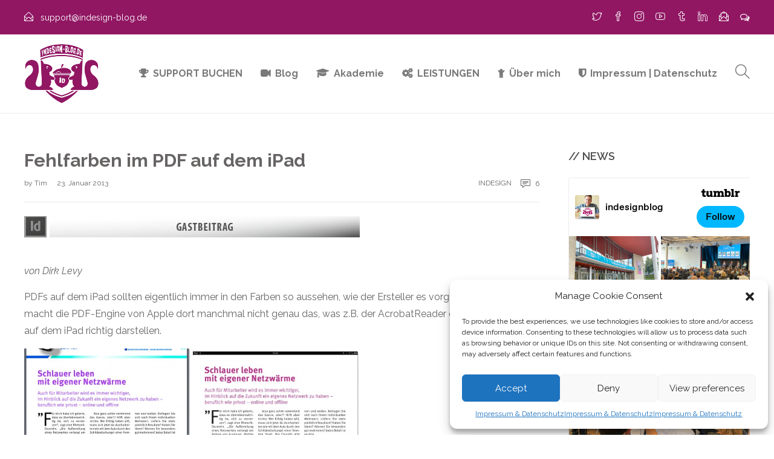

--- FILE ---
content_type: text/html; charset=UTF-8
request_url: https://www.indesign-blog.de/fehlfarben-im-pdf-auf-dem-ipad/
body_size: 18879
content:
<!DOCTYPE html>
<html lang="de">
<head>
	<meta charset="UTF-8">

			<meta name="viewport" content="width=device-width, initial-scale=1">
	
	
	<meta name='robots' content='index, follow, max-image-preview:large, max-snippet:-1, max-video-preview:-1' />

	<!-- This site is optimized with the Yoast SEO plugin v25.3.1 - https://yoast.com/wordpress/plugins/seo/ -->
	<title>Fehlfarben im PDF auf dem iPad</title>
	<link rel="canonical" href="https://www.indesign-blog.de/fehlfarben-im-pdf-auf-dem-ipad/" />
	<meta property="og:locale" content="de_DE" />
	<meta property="og:type" content="article" />
	<meta property="og:title" content="Fehlfarben im PDF auf dem iPad" />
	<meta property="og:description" content="Dirk Levy zeigt in seinem Gastbeitrag wie man Safari…   … trotzdem zu einer richtigen Darstellung bewegt!" />
	<meta property="og:url" content="https://www.indesign-blog.de/fehlfarben-im-pdf-auf-dem-ipad/" />
	<meta property="og:site_name" content="InDesign-Blog" />
	<meta property="article:published_time" content="2013-01-23T10:33:46+00:00" />
	<meta property="article:modified_time" content="2022-06-24T15:01:57+00:00" />
	<meta property="og:image" content="http://www.indesign-blog.de/wp-content/uploads/2012/11/balken_gastbeitrag.jpg" />
	<meta name="author" content="Tim" />
	<meta name="twitter:card" content="summary_large_image" />
	<meta name="twitter:label1" content="Verfasst von" />
	<meta name="twitter:data1" content="Tim" />
	<meta name="twitter:label2" content="Geschätzte Lesezeit" />
	<meta name="twitter:data2" content="1 Minute" />
	<script type="application/ld+json" class="yoast-schema-graph">{"@context":"https://schema.org","@graph":[{"@type":"WebPage","@id":"https://www.indesign-blog.de/fehlfarben-im-pdf-auf-dem-ipad/","url":"https://www.indesign-blog.de/fehlfarben-im-pdf-auf-dem-ipad/","name":"Fehlfarben im PDF auf dem iPad","isPartOf":{"@id":"https://www.indesign-blog.de/#website"},"primaryImageOfPage":{"@id":"https://www.indesign-blog.de/fehlfarben-im-pdf-auf-dem-ipad/#primaryimage"},"image":{"@id":"https://www.indesign-blog.de/fehlfarben-im-pdf-auf-dem-ipad/#primaryimage"},"thumbnailUrl":"http://www.indesign-blog.de/wp-content/uploads/2012/11/balken_gastbeitrag.jpg","datePublished":"2013-01-23T10:33:46+00:00","dateModified":"2022-06-24T15:01:57+00:00","author":{"@id":"https://www.indesign-blog.de/#/schema/person/828d8ab968448f3e9e81809a2b85d3c2"},"breadcrumb":{"@id":"https://www.indesign-blog.de/fehlfarben-im-pdf-auf-dem-ipad/#breadcrumb"},"inLanguage":"de","potentialAction":[{"@type":"ReadAction","target":["https://www.indesign-blog.de/fehlfarben-im-pdf-auf-dem-ipad/"]}]},{"@type":"ImageObject","inLanguage":"de","@id":"https://www.indesign-blog.de/fehlfarben-im-pdf-auf-dem-ipad/#primaryimage","url":"http://www.indesign-blog.de/wp-content/uploads/2012/11/balken_gastbeitrag.jpg","contentUrl":"http://www.indesign-blog.de/wp-content/uploads/2012/11/balken_gastbeitrag.jpg"},{"@type":"BreadcrumbList","@id":"https://www.indesign-blog.de/fehlfarben-im-pdf-auf-dem-ipad/#breadcrumb","itemListElement":[{"@type":"ListItem","position":1,"name":"Home","item":"https://www.indesign-blog.de/"},{"@type":"ListItem","position":2,"name":"Fehlfarben im PDF auf dem iPad"}]},{"@type":"WebSite","@id":"https://www.indesign-blog.de/#website","url":"https://www.indesign-blog.de/","name":"InDesign-Blog","description":"Hier findest Du Hilfe zu Deinen Fragen und Aufgaben rund um Adobe InDesign","potentialAction":[{"@type":"SearchAction","target":{"@type":"EntryPoint","urlTemplate":"https://www.indesign-blog.de/?s={search_term_string}"},"query-input":{"@type":"PropertyValueSpecification","valueRequired":true,"valueName":"search_term_string"}}],"inLanguage":"de"},{"@type":"Person","@id":"https://www.indesign-blog.de/#/schema/person/828d8ab968448f3e9e81809a2b85d3c2","name":"Tim","image":{"@type":"ImageObject","inLanguage":"de","@id":"https://www.indesign-blog.de/#/schema/person/image/","url":"https://secure.gravatar.com/avatar/3ac7b08487cc2cd5dc973e792033a860?s=96&d=mm&r=r","contentUrl":"https://secure.gravatar.com/avatar/3ac7b08487cc2cd5dc973e792033a860?s=96&d=mm&r=r","caption":"Tim"},"description":"Tim Gouder ist ein Adobe Certified Expert (ACE) in Adobe InDesign CS4 und arbeitet als Grafiker in einer Kölner Werbeagentur. Er begann seine Karriere mit einer Ausbildung zum Lithografen. Während seiner über 18-jährigen Berufstätigkeit in der Werbebranche war er Agenturinhaber und hat für verschiedene Agenturen als Grafiker und Reinzeichner gearbeitet.","sameAs":["http://www.indesign-blog.de"],"url":"https://www.indesign-blog.de/author/admin/"}]}</script>
	<!-- / Yoast SEO plugin. -->


<link rel='dns-prefetch' href='//fonts.googleapis.com' />
<link rel='preconnect' href='https://fonts.gstatic.com' crossorigin />
<link rel="alternate" type="application/rss+xml" title="InDesign-Blog &raquo; Feed" href="https://www.indesign-blog.de/feed/" />
<link rel="alternate" type="application/rss+xml" title="InDesign-Blog &raquo; Kommentar-Feed" href="https://www.indesign-blog.de/comments/feed/" />
<link rel="alternate" type="application/rss+xml" title="InDesign-Blog &raquo; Fehlfarben im PDF auf dem iPad-Kommentar-Feed" href="https://www.indesign-blog.de/fehlfarben-im-pdf-auf-dem-ipad/feed/" />
<script type="text/javascript">
/* <![CDATA[ */
window._wpemojiSettings = {"baseUrl":"https:\/\/s.w.org\/images\/core\/emoji\/15.0.3\/72x72\/","ext":".png","svgUrl":"https:\/\/s.w.org\/images\/core\/emoji\/15.0.3\/svg\/","svgExt":".svg","source":{"concatemoji":"https:\/\/www.indesign-blog.de\/wp-includes\/js\/wp-emoji-release.min.js?ver=6.6.4"}};
/*! This file is auto-generated */
!function(i,n){var o,s,e;function c(e){try{var t={supportTests:e,timestamp:(new Date).valueOf()};sessionStorage.setItem(o,JSON.stringify(t))}catch(e){}}function p(e,t,n){e.clearRect(0,0,e.canvas.width,e.canvas.height),e.fillText(t,0,0);var t=new Uint32Array(e.getImageData(0,0,e.canvas.width,e.canvas.height).data),r=(e.clearRect(0,0,e.canvas.width,e.canvas.height),e.fillText(n,0,0),new Uint32Array(e.getImageData(0,0,e.canvas.width,e.canvas.height).data));return t.every(function(e,t){return e===r[t]})}function u(e,t,n){switch(t){case"flag":return n(e,"\ud83c\udff3\ufe0f\u200d\u26a7\ufe0f","\ud83c\udff3\ufe0f\u200b\u26a7\ufe0f")?!1:!n(e,"\ud83c\uddfa\ud83c\uddf3","\ud83c\uddfa\u200b\ud83c\uddf3")&&!n(e,"\ud83c\udff4\udb40\udc67\udb40\udc62\udb40\udc65\udb40\udc6e\udb40\udc67\udb40\udc7f","\ud83c\udff4\u200b\udb40\udc67\u200b\udb40\udc62\u200b\udb40\udc65\u200b\udb40\udc6e\u200b\udb40\udc67\u200b\udb40\udc7f");case"emoji":return!n(e,"\ud83d\udc26\u200d\u2b1b","\ud83d\udc26\u200b\u2b1b")}return!1}function f(e,t,n){var r="undefined"!=typeof WorkerGlobalScope&&self instanceof WorkerGlobalScope?new OffscreenCanvas(300,150):i.createElement("canvas"),a=r.getContext("2d",{willReadFrequently:!0}),o=(a.textBaseline="top",a.font="600 32px Arial",{});return e.forEach(function(e){o[e]=t(a,e,n)}),o}function t(e){var t=i.createElement("script");t.src=e,t.defer=!0,i.head.appendChild(t)}"undefined"!=typeof Promise&&(o="wpEmojiSettingsSupports",s=["flag","emoji"],n.supports={everything:!0,everythingExceptFlag:!0},e=new Promise(function(e){i.addEventListener("DOMContentLoaded",e,{once:!0})}),new Promise(function(t){var n=function(){try{var e=JSON.parse(sessionStorage.getItem(o));if("object"==typeof e&&"number"==typeof e.timestamp&&(new Date).valueOf()<e.timestamp+604800&&"object"==typeof e.supportTests)return e.supportTests}catch(e){}return null}();if(!n){if("undefined"!=typeof Worker&&"undefined"!=typeof OffscreenCanvas&&"undefined"!=typeof URL&&URL.createObjectURL&&"undefined"!=typeof Blob)try{var e="postMessage("+f.toString()+"("+[JSON.stringify(s),u.toString(),p.toString()].join(",")+"));",r=new Blob([e],{type:"text/javascript"}),a=new Worker(URL.createObjectURL(r),{name:"wpTestEmojiSupports"});return void(a.onmessage=function(e){c(n=e.data),a.terminate(),t(n)})}catch(e){}c(n=f(s,u,p))}t(n)}).then(function(e){for(var t in e)n.supports[t]=e[t],n.supports.everything=n.supports.everything&&n.supports[t],"flag"!==t&&(n.supports.everythingExceptFlag=n.supports.everythingExceptFlag&&n.supports[t]);n.supports.everythingExceptFlag=n.supports.everythingExceptFlag&&!n.supports.flag,n.DOMReady=!1,n.readyCallback=function(){n.DOMReady=!0}}).then(function(){return e}).then(function(){var e;n.supports.everything||(n.readyCallback(),(e=n.source||{}).concatemoji?t(e.concatemoji):e.wpemoji&&e.twemoji&&(t(e.twemoji),t(e.wpemoji)))}))}((window,document),window._wpemojiSettings);
/* ]]> */
</script>
<style id='wp-emoji-styles-inline-css' type='text/css'>

	img.wp-smiley, img.emoji {
		display: inline !important;
		border: none !important;
		box-shadow: none !important;
		height: 1em !important;
		width: 1em !important;
		margin: 0 0.07em !important;
		vertical-align: -0.1em !important;
		background: none !important;
		padding: 0 !important;
	}
</style>
<link rel='stylesheet' id='cmplz-general-css' href='https://www.indesign-blog.de/wp-content/plugins/complianz-gdpr/assets/css/cookieblocker.min.css?ver=1750866883' type='text/css' media='all' />
<link rel='stylesheet' id='fw-ext-builder-frontend-grid-css' href='https://www.indesign-blog.de/wp-content/plugins/unyson/framework/extensions/builder/static/css/frontend-grid.css?ver=1.2.12' type='text/css' media='all' />
<link rel='stylesheet' id='fw-ext-forms-default-styles-css' href='https://www.indesign-blog.de/wp-content/plugins/unyson/framework/extensions/forms/static/css/frontend.css?ver=2.7.31' type='text/css' media='all' />
<link rel='stylesheet' id='font-awesome-css' href='https://www.indesign-blog.de/wp-content/plugins/unyson/framework/static/libs/font-awesome/css/font-awesome.min.css?ver=2.7.31' type='text/css' media='all' />
<style id='akismet-widget-style-inline-css' type='text/css'>

			.a-stats {
				--akismet-color-mid-green: #357b49;
				--akismet-color-white: #fff;
				--akismet-color-light-grey: #f6f7f7;

				max-width: 350px;
				width: auto;
			}

			.a-stats * {
				all: unset;
				box-sizing: border-box;
			}

			.a-stats strong {
				font-weight: 600;
			}

			.a-stats a.a-stats__link,
			.a-stats a.a-stats__link:visited,
			.a-stats a.a-stats__link:active {
				background: var(--akismet-color-mid-green);
				border: none;
				box-shadow: none;
				border-radius: 8px;
				color: var(--akismet-color-white);
				cursor: pointer;
				display: block;
				font-family: -apple-system, BlinkMacSystemFont, 'Segoe UI', 'Roboto', 'Oxygen-Sans', 'Ubuntu', 'Cantarell', 'Helvetica Neue', sans-serif;
				font-weight: 500;
				padding: 12px;
				text-align: center;
				text-decoration: none;
				transition: all 0.2s ease;
			}

			/* Extra specificity to deal with TwentyTwentyOne focus style */
			.widget .a-stats a.a-stats__link:focus {
				background: var(--akismet-color-mid-green);
				color: var(--akismet-color-white);
				text-decoration: none;
			}

			.a-stats a.a-stats__link:hover {
				filter: brightness(110%);
				box-shadow: 0 4px 12px rgba(0, 0, 0, 0.06), 0 0 2px rgba(0, 0, 0, 0.16);
			}

			.a-stats .count {
				color: var(--akismet-color-white);
				display: block;
				font-size: 1.5em;
				line-height: 1.4;
				padding: 0 13px;
				white-space: nowrap;
			}
		
</style>
<link rel='stylesheet' id='bootstrap-css' href='https://www.indesign-blog.de/wp-content/themes/jevelin/css/plugins/bootstrap.min.css?ver=3.3.4' type='text/css' media='all' />
<link rel='stylesheet' id='jevelin-plugins-css' href='https://www.indesign-blog.de/wp-content/themes/jevelin/css/plugins.css?ver=6.6.4' type='text/css' media='all' />
<link rel='stylesheet' id='jevelin-shortcodes-css' href='https://www.indesign-blog.de/wp-content/themes/jevelin/css/shortcodes.css?ver=6.6.4' type='text/css' media='all' />
<link rel='stylesheet' id='jevelin-styles-css' href='https://www.indesign-blog.de/wp-content/themes/jevelin/style.css?ver=6.6.4' type='text/css' media='all' />
<link rel='stylesheet' id='jevelin-responsive-css' href='https://www.indesign-blog.de/wp-content/themes/jevelin/css/responsive.css?ver=6.6.4' type='text/css' media='all' />
<style id='jevelin-responsive-inline-css' type='text/css'>
.cf7-required:after,.woocommerce ul.products li.product a h3:hover,.woocommerce ul.products li.product ins,.post-title h2:hover,.sh-team:hover .sh-team-role,.sh-team-style4 .sh-team-role,.sh-team-style4 .sh-team-icon:hover i,.sh-header-search-submit,.woocommerce .woocommerce-tabs li.active a,.woocommerce .required,.sh-recent-products .woocommerce .star-rating span::before,.woocommerce .woocomerce-styling .star-rating span::before,.sh-jevelin-style3.woocommerce .product .product_meta .posted_in a,.sh-jevelin-style3 .sh-increase-numbers span:hover,.woocommerce div.product p.price,.woocomerce-styling li.product .amount,.post-format-icon,.sh-accent-color,.sh-blog-tag-item:hover h6,ul.page-numbers a:hover,.sh-portfolio-single-info-item i,.sh-filter-item.active,.sh-filter-item:hover,.sh-nav .sh-nav-cart li.menu-item-cart .mini_cart_item .amount,.sh-pricing-button-style3,#sidebar a:not(.sh-social-widgets-item):hover,.logged-in-as a:hover,.woocommerce table.shop_table.cart a:hover,.wrap-forms sup:before,.sh-comment-date a:hover,.reply a.comment-edit-link,.comment-respond #cancel-comment-reply-link,.sh-portfolio-title:hover,.sh-portfolio-single-related-mini h5:hover,.sh-header-top-10 .header-contacts-details-large-icon i,.sh-unyson-frontend-test.active,.plyr--full-ui input[type=range],.woocommerce td.woocommerce-grouped-product-list-item__label a:hover,.sh-accent-color-hover:hover {color: #911763!important;}.woocommerce p.stars.selected a:not(.active),.woocommerce p.stars.selected a.active,.sh-jevelin-style3 .woocommerce-form-coupon-toggle .sh-alert,.sh-jevelin-style3 .woocommerce-progress.step1 .woocommerce-header-item-cart,.sh-jevelin-style3 .woocommerce-progress.step2 .woocommerce-header-item-checkout,.sh-dropcaps-full-square,.sh-dropcaps-full-square-border,.masonry2 .post-content-container a.post-meta-comments:hover,.sh-header-builder-edit:hover {background-color: #911763;}.contact-form input[type="submit"],.sh-back-to-top:hover,.sh-dropcaps-full-square-tale,.sh-404-button,.woocommerce .wc-forward,.woocommerce .checkout-button,.woocommerce div.product form.cart button,.woocommerce .button:not(.add_to_cart_button),.sh-blog-tag-item,.sh-comments .submit,.sh-sidebar-search-active .search-field,.sh-nav .sh-nav-cart .buttons a.checkout,ul.page-numbers .current,ul.page-numbers .current:hover,.post-background,.post-item .post-category .post-category-list,.cart-icon span,.comment-input-required,.widget_tag_cloud a:hover,.widget_product_tag_cloud a:hover,.woocommerce #respond input#submit,.sh-portfolio-overlay1-bar,.sh-pricing-button-style4,.sh-pricing-button-style11,.sh-revslider-button2,.sh-portfolio-default2 .sh-portfolio-title,.sh-recent-posts-widgets-count,.sh-filter-item.active:after,.blog-style-largedate .post-comments,.sh-video-player-style1 .sh-video-player-image-play,.sh-video-player-style2 .sh-video-player-image-play:hover,.sh-video-player-style2 .sh-video-player-image-play:focus,.woocommerce .woocommerce-tabs li a:after,.sh-image-gallery .slick-dots li.slick-active button,.sh-recent-posts-carousel .slick-dots li.slick-active button,.sh-recent-products-carousel .slick-dots li.slick-active button,.sh-settings-container-bar .sh-progress-status-value,.post-password-form input[type="submit"],.wpcf7-form .wpcf7-submit,.sh-portfolio-filter-style3 .sh-filter-item.active .sh-filter-item-content,.sh-portfolio-filter-style4 .sh-filter-item:hover .sh-filter-item-content,.sh-woocommerce-categories-count,.sh-woocommerce-products-style2 .woocommerce ul.products li.product .add_to_cart_button:hover,.woocomerce-styling.sh-woocommerce-products-style2 ul.products li.product .add_to_cart_button:hover,.sh-icon-group-style2 .sh-icon-group-item:hover,.sh-text-background,.plyr--audio .plyr__control.plyr__tab-focus,.plyr--audio .plyr__control:hover,.plyr--audio .plyr__control[aria-expanded=true],.sh-jevelin-style3 .widget_price_filter .ui-slider .ui-slider-range {background-color: #911763!important;}.sh-cf7-style4 form input:not(.wpcf7-submit):focus {border-bottom-color: #911763;}::selection {background-color: #911763!important;color: #fff;}::-moz-selection {background-color: #911763!important;color: #fff;}.woocommerce .woocommerce-tabs li.active a {border-bottom-color: #911763!important;}#header-quote,.sh-dropcaps-full-square-tale:after,.sh-blog-tag-item:after,.widget_tag_cloud a:hover:after,.widget_product_tag_cloud a:hover:after {border-left-color: #911763!important;}.cart-icon .cart-icon-triangle-color {border-right-color: #911763!important;}.sh-back-to-top:hover,.widget_price_filter .ui-slider .ui-slider-handle,.sh-sidebar-search-active .search-field:hover,.sh-sidebar-search-active .search-field:focus,.sh-cf7-style2 form p input:not(.wpcf7-submit):focus,.sh-cf7-style2 form p textarea:focus,.sh-jevelin-style3 .order-total .woocommerce-Price-amount {border-color: #911763!important;}.post-item .post-category .arrow-right {border-left-color: #911763;}.woocommerce .wc-forward:hover,.woocommerce .button:not(.add_to_cart_button):hover,.woocommerce .checkout-button:hover,.woocommerce #respond input#submit:hover,.contact-form input[type="submit"]:hover,.wpcf7-form .wpcf7-submit:hover,.sh-video-player-image-play:hover,.sh-404-button:hover,.post-password-form input[type="submit"],.sh-pricing-button-style11:hover,.sh-revslider-button2.spacing-animation:not(.inverted):hover {background-color: rgba(145,23,99,0.84)!important;}.sh-cf7-unyson form .wpcf7-submit {background-size: 200% auto;background-image: linear-gradient(to right, #911763 , rgba(145,23,99,0.84), rgba(145,23,99,0.84));}.sh-mini-overlay-container,.sh-portfolio-overlay-info-box,.sh-portfolio-overlay-bottom .sh-portfolio-icon,.sh-portfolio-overlay-bottom .sh-portfolio-text,.sh-portfolio-overlay2-bar,.sh-portfolio-overlay2-data,.sh-portfolio-overlay3-data {background-color: rgba(145,23,99,0.75)!important;}.woocommerce-progress {background-color: rgba(145,23,99,0.07);}.woocommerce-progress-item {color: rgba(145,23,99,0.5);}.sh-jevelin-style3 .sh-increase-numbers span:hover,.widget_price_filter .price_slider_wrapper .ui-widget-content {background-color: rgba(145,23,99,0.12)!important;}.widget_price_filter .ui-slider .ui-slider-range {background-color: rgba(145,23,99,0.5)!important;}.sh-team-social-overlay2 .sh-team-image:hover .sh-team-overlay2,.sh-overlay-style1,.sh-portfolio-overlay4 {background-color: rgba(145,23,99,0.8)!important;}.sh-header .sh-nav > .current_page_item > a,.sh-header .sh-nav > .current-menu-ancestor > a,.sh-header .sh-nav > .current-menu-item > a,.sh-header-left-side .sh-nav > .current_page_item > a {color: #911763!important;}.sh-popover-mini:not(.sh-popover-mini-dark) {background-color: #911763;}.sh-popover-mini:not(.sh-popover-mini-dark):before {border-color: transparent transparent #911763 #911763!important;}.sh-footer .sh-footer-widgets a:hover,.sh-footer .sh-footer-widgets li a:hover,.sh-footer .sh-footer-widgets h6:hover {color: #911763;}
</style>
<link rel='stylesheet' id='jevelin-ie-css' href='https://www.indesign-blog.de/wp-content/themes/jevelin/css/ie.css?ver=6.6.4' type='text/css' media='all' />
<link rel='stylesheet' id='jevelin-theme-settings-css' href='https://www.indesign-blog.de/wp-content/uploads/jevelin-dynamic-styles.css?ver=358395749' type='text/css' media='all' />
<link rel='stylesheet' id='plyr-css' href='https://www.indesign-blog.de/wp-content/themes/jevelin/css/plugins/plyr.css?ver=6.6.4' type='text/css' media='all' />
<link rel='stylesheet' id='jevelin-fonts-css' href='https://fonts.googleapis.com/css?family=Raleway:200,300,400,600,700,300i,400i,600i,700i,&#038;subset=latin' type='text/css' media='all' />
<link rel="preload" as="style" href="https://fonts.googleapis.com/css?family=Raleway:400,600&#038;display=swap&#038;ver=1741084236" /><link rel="stylesheet" href="https://fonts.googleapis.com/css?family=Raleway:400,600&#038;display=swap&#038;ver=1741084236" media="print" onload="this.media='all'"><noscript><link rel="stylesheet" href="https://fonts.googleapis.com/css?family=Raleway:400,600&#038;display=swap&#038;ver=1741084236" /></noscript><script type="text/javascript" src="https://www.indesign-blog.de/wp-includes/js/jquery/jquery.min.js?ver=3.7.1" id="jquery-core-js"></script>
<script type="text/javascript" src="https://www.indesign-blog.de/wp-includes/js/jquery/jquery-migrate.min.js?ver=3.4.1" id="jquery-migrate-js"></script>
<script type="text/javascript" src="https://www.indesign-blog.de/wp-content/themes/jevelin/js/plugins.js?ver=6.6.4" id="jevelin-plugins-js"></script>
<script type="text/javascript" id="jevelin-scripts-js-extra">
/* <![CDATA[ */
var jevelin_loadmore_posts = {"ajax_url":"https:\/\/www.indesign-blog.de\/wp-admin\/admin-ajax.php"};
var jevelin = {"page_loader":"0","notice":"","header_animation_dropdown_delay":"1000","header_animation_dropdown":"easeOutQuint","header_animation_dropdown_speed":"300","lightbox_opacity":"0.88","lightbox_transition":"elastic","lightbox_window_max_width":"1200","lightbox_window_max_height":"1200","lightbox_window_size":"0.8","page_numbers_prev":"Previous","page_numbers_next":"Next","rtl_support":"","footer_parallax":"1","one_pager":"1","wc_lightbox":"jevelin","quantity_button":"on","anchor_scroll_speed":"1000"};
/* ]]> */
</script>
<script type="text/javascript" src="https://www.indesign-blog.de/wp-content/themes/jevelin/js/scripts.js?ver=6.6.4" id="jevelin-scripts-js"></script>
<script type="text/javascript" src="https://www.indesign-blog.de/wp-content/themes/jevelin/js/plugins/plyr.min.js?ver=6.6.4" id="plyr-js"></script>
<script></script><link rel="https://api.w.org/" href="https://www.indesign-blog.de/wp-json/" /><link rel="alternate" title="JSON" type="application/json" href="https://www.indesign-blog.de/wp-json/wp/v2/posts/3034" /><link rel="EditURI" type="application/rsd+xml" title="RSD" href="https://www.indesign-blog.de/xmlrpc.php?rsd" />
<meta name="generator" content="WordPress 6.6.4" />
<link rel='shortlink' href='https://www.indesign-blog.de/?p=3034' />
<link rel="alternate" title="oEmbed (JSON)" type="application/json+oembed" href="https://www.indesign-blog.de/wp-json/oembed/1.0/embed?url=https%3A%2F%2Fwww.indesign-blog.de%2Ffehlfarben-im-pdf-auf-dem-ipad%2F" />
<link rel="alternate" title="oEmbed (XML)" type="text/xml+oembed" href="https://www.indesign-blog.de/wp-json/oembed/1.0/embed?url=https%3A%2F%2Fwww.indesign-blog.de%2Ffehlfarben-im-pdf-auf-dem-ipad%2F&#038;format=xml" />
<meta name="generator" content="Redux 4.5.7" /><script type='text/javascript'>var PwpJsVars = {"AjaxURL":"https:\/\/www.indesign-blog.de\/wp-admin\/admin-ajax.php","homeurl":"https:\/\/www.indesign-blog.de\/","installprompt":{"mode":"normal","pageloads":"2","onclick":""}};</script>		<script type="text/javascript" id="serviceworker-unregister">
			if ('serviceWorker' in navigator) {
				navigator.serviceWorker.getRegistrations().then(function (registrations) {
					registrations.forEach(function (registration) {
						if (registration.active.scriptURL === window.location.origin + '/pwp-serviceworker.js') {
							registration.unregister();
						}
					});
				});
			}
		</script>
				<script type="text/javascript" id="serviceworker">
			if (navigator.serviceWorker) {
				window.addEventListener('load', function () {
					navigator.serviceWorker.register(
						"https:\/\/www.indesign-blog.de\/?wp_service_worker=1", {"scope": "\/"}
					);
				});
			}
		</script>
		<link rel="manifest" href="https://www.indesign-blog.de/wp-json/app/v1/pwp-manifest"><meta name="theme-color" content="#000000">			<style>.cmplz-hidden {
					display: none !important;
				}</style><meta name="generator" content="Powered by WPBakery Page Builder - drag and drop page builder for WordPress."/>
<link rel="icon" href="https://www.indesign-blog.de/wp-content/uploads/2019/12/cropped-indesign_blog_logo_512x512-32x32.png" sizes="32x32" />
<link rel="icon" href="https://www.indesign-blog.de/wp-content/uploads/2019/12/cropped-indesign_blog_logo_512x512-192x192.png" sizes="192x192" />
<link rel="apple-touch-icon" href="https://www.indesign-blog.de/wp-content/uploads/2019/12/cropped-indesign_blog_logo_512x512-180x180.png" />
<meta name="msapplication-TileImage" content="https://www.indesign-blog.de/wp-content/uploads/2019/12/cropped-indesign_blog_logo_512x512-270x270.png" />
			<noscript><style> .wpb_animate_when_almost_visible { opacity: 1; }</style></noscript></head>
<body data-cmplz=1 class="post-template-default single single-post postid-3034 single-format-standard wpb-js-composer js-comp-ver-8.1 vc_responsive singular sh-header-mobile-spacing-compact sh-body-header-sticky sh-footer-parallax sh-blog-style2 carousel-dot-style1 carousel-dot-spacing-5px carousel-dot-size-standard">


	
	<div id="page-container" class="">
		

									
					<div role="banner" itemscope="itemscope" itemtype="http://schema.org/WPHeader">
						<header class="primary-mobile">
							
<div id="header-mobile" class="sh-header-mobile">
	<div class="sh-header-mobile-navigation">
		

		<div class="container">
			<div class="sh-table">
				<div class="sh-table-cell sh-group">

										            <div class="header-logo sh-group-equal">
                <a href="https://www.indesign-blog.de/" class="header-logo-container sh-table-small" rel="home">
                    
                        <div class="sh-table-cell">
                            <img class="sh-standard-logo" src="https://www.indesign-blog.de/wp-content/uploads/2018/04/indesign_blog_310x250.png" alt="InDesign-Blog" height="100" />
                            <img class="sh-sticky-logo" src="https://www.indesign-blog.de/wp-content/uploads/2018/04/indesign_blog_310x250.png" alt="InDesign-Blog" height="100" />
                            <img class="sh-light-logo" src="https://www.indesign-blog.de/wp-content/uploads/2018/04/indesign_blog_310x250.png" alt="InDesign-Blog" height="100" />
                        </div>

                                    </a>
            </div>

    
				</div>
				<div class="sh-table-cell">

										<nav id="header-navigation-mobile" class="header-standard-position">
						<div class="sh-nav-container">
							<ul class="sh-nav">

															    
        <li class="menu-item sh-nav-dropdown">
            <a>
            <div class="sh-table-full">
                <div class="sh-table-cell">
                    <span class="c-hamburger c-hamburger--htx">
                        <span>Toggle menu</span>
                    </span>
                </div>
            </div></a>
        </li>
							</ul>
						</div>
					</nav>

				</div>
			</div>
		</div>
	</div>

	<nav class="sh-header-mobile-dropdown">
		<div class="container sh-nav-container">
			<ul class="sh-nav-mobile"></ul>
		</div>

		<div class="container sh-nav-container">
							<div class="header-mobile-search">
					<form role="search" method="get" class="header-mobile-form" action="https://www.indesign-blog.de/">
						<input class="header-mobile-form-input" type="text" placeholder="Search here.." value="" name="s" required />
						<button type="submit" class="header-mobile-form-submit">
							<i class="icon-magnifier"></i>
						</button>

											</form>
				</div>
					</div>

			</nav>
</div>
						</header>
						<header class="primary-desktop">
							
	<div class="sh-header-top sh-header-top-2">
		<div class="container">
			<div class="row row-no-margin">

								<div class="header-contacts col-md-7">
					<div class="header-contacts-item">

																			<span class="header-contacts-details">
								<i class="icon-envelope-open"></i>
								support@indesign-blog.de							</span>
																		
					</div>
				</div>

								<div class="header-social-media col-md-5">
					<a href="https://twitter.com/indesignblog"  target = "_blank"  class="social-media-twitter">
                <i class="icon-social-twitter"></i>
            </a><a href="https://www.facebook.com/InDesignBlog/"  target = "_blank"  class="social-media-facebook">
                <i class="icon-social-facebook"></i>
            </a><a href="https://www.instagram.com/indesignblog/"  target = "_blank"  class="social-media-instagram">
                <i class="icon-social-instagram"></i>
            </a><a href="https://www.youtube.com/indesignblog"  target = "_blank"  class="social-media-youtube">
                <i class="icon-social-youtube"></i>
            </a><a href="https://indesignblog.tumblr.com/"  target = "_blank"  class="social-media-tumblr">
                <i class="icon-social-tumblr"></i>
            </a><a href="https://www.linkedin.com/in/tim-gouder/recent-activity/shares/"  target = "_blank"  class="social-media-linkedin">
                <i class="icon-social-linkedin"></i>
            </a><a href="https://indesign-blog.us13.list-manage.com/subscribe?u=1ee7aeb2d523c4fb8efd778b6&#038;id=ef02520ecd"  target = "_blank"  class="social-media-wordpress">
                            <i class="icon-envelope-letter"></i>
                        </a><a href="https://www.facebook.com/groups/668414956615872/"  target = "_blank"  class="social-media-wordpress">
                            <i class="fa fa-comments-o"></i>
                        </a><div class="sh-clear"></div>				</div>

			</div>
		</div>
	</div>

<div class="sh-header-height">
	<div class="sh-header sh-header-2 sh-sticky-header">
		<div class="container">
			<div class="sh-table">
				<div class="sh-table-cell sh-group">

										            <div class="header-logo sh-group-equal">
                <a href="https://www.indesign-blog.de/" class="header-logo-container sh-table-small" rel="home">
                    
                        <div class="sh-table-cell">
                            <img class="sh-standard-logo" src="https://www.indesign-blog.de/wp-content/uploads/2018/04/indesign_blog_310x250.png" alt="InDesign-Blog" height="100" />
                            <img class="sh-sticky-logo" src="https://www.indesign-blog.de/wp-content/uploads/2018/04/indesign_blog_310x250.png" alt="InDesign-Blog" height="100" />
                            <img class="sh-light-logo" src="https://www.indesign-blog.de/wp-content/uploads/2018/04/indesign_blog_310x250.png" alt="InDesign-Blog" height="100" />
                        </div>

                                    </a>
            </div>

    
				</div>
				<div class="sh-table-cell">

										<nav id="header-navigation" class="header-standard-position">
													<div class="sh-nav-container"><ul id="menu-blog-menu-oben" class="sh-nav"><li id="menu-item-9056" class="menu-item menu-item-type-post_type menu-item-object-page menu-item-has-icon menu-item-9056"><a class = "fa fa-trophy" href = "https://www.indesign-blog.de/support/">SUPPORT BUCHEN</a></li>
<li id="menu-item-12254" class="menu-item menu-item-type-post_type menu-item-object-page menu-item-home menu-item-has-icon menu-item-12254"><a class = "fa fa-video-camera" href = "https://www.indesign-blog.de/">Blog</a></li>
<li id="menu-item-12253" class="menu-item menu-item-type-post_type menu-item-object-page menu-item-has-icon menu-item-12253"><a class = "fa fa-graduation-cap" href = "https://www.indesign-blog.de/akademie/">Akademie</a></li>
<li id="menu-item-12856" class="menu-item menu-item-type-post_type menu-item-object-page menu-item-has-icon menu-item-12856"><a class = "fa fa-cogs" href = "https://www.indesign-blog.de/leistungen/">LEISTUNGEN</a></li>
<li id="menu-item-9054" class="menu-item menu-item-type-post_type menu-item-object-page menu-item-has-icon menu-item-9054"><a class = "fa fa-child" href = "https://www.indesign-blog.de/der-autor/">Über mich</a></li>
<li id="menu-item-9317" class="menu-item menu-item-type-post_type menu-item-object-page menu-item-privacy-policy menu-item-has-icon menu-item-9317"><a class = "fa fa-shield" href = "https://www.indesign-blog.de/impressum/">Impressum | Datenschutz</a></li>

            <li class="menu-item sh-nav-search sh-nav-special">
                <a href="#"><i class="icon icon-magnifier"></i></a>
            </li></ul></div>											</nav>

				</div>
			</div>
		</div>

		
<div  id="header-search" class="sh-header-search">
	<div class="sh-table-full">
		<div class="sh-table-cell">

			<div class="line-test">
				<div class="container">

					<form method="get" class="sh-header-search-form" action="https://www.indesign-blog.de/">
						<input type="search" class="sh-header-search-input" placeholder="Search Here.." value="" name="s" required />
						<button type="submit" class="sh-header-search-submit">
							<i class="icon-magnifier"></i>
						</button>
						<div class="sh-header-search-close close-header-search">
							<i class="ti-close"></i>
						</div>

											</form>

				</div>
			</div>

		</div>
	</div>
</div>
	</div>
</div>
						</header>
					</div>

							
					

		

        

			<div id="wrapper">
				

				<div class="content-container sh-page-layout-default">
									<div class="container entry-content">
				
				

			<div id="content" class="content-with-sidebar-right">
			<div class="blog-single blog-style-large">
				
	<article id="post-3034" class="post-item post-item-single post-3034 post type-post status-publish format-standard hentry category-indesign">
		<div class="post-container">
			
			
							<a class="post-title">
					<h1 itemprop="headline">Fehlfarben im PDF auf dem iPad</h1>
				</a>
			
			<div class="post-meta-data sh-columns">
				<div class="post-meta post-meta-one">
					
        
            <span class="post-meta-author">
                by                                    <a href="https://www.indesign-blog.de/author/admin/" class="bypostauthor" itemprop="url" rel="author">
                        Tim                    </a>
                            </span>

        
        
                    <time class="updated semantic" itemprop="dateModified" datetime="2022-06-24T15:01:57+00:00"></time>
            <a href="https://www.indesign-blog.de/fehlfarben-im-pdf-auf-dem-ipad/" class="post-meta-date sh-default-color">23. Januar 2013</a>
        
    				</div>
				<div class="post-meta post-meta-two">
					
        <div class="sh-columns post-meta-comments">
            <span class="post-meta-categories">
                <i class="icon-tag"></i>
                <a href="https://www.indesign-blog.de/category/indesign/" rel="category tag">InDesign</a>            </span>

                            <meta itemprop="interactionCount" content="UserComments:6">
                <a href="https://www.indesign-blog.de/fehlfarben-im-pdf-auf-dem-ipad/#comments" class="post-meta-comments">
                    <i class="icon-speech"></i>
                    6                </a>
                    </div>

    				</div>
			</div>

			<div class="post-content" itemprop="text">
				<p><img decoding="async" class="alignnone size-full wp-image-2901" title="GASTBEITRAG" src="http://www.indesign-blog.de/wp-content/uploads/2012/11/balken_gastbeitrag.jpg" alt="" width="555" height="41" srcset="https://www.indesign-blog.de/wp-content/uploads/2012/11/balken_gastbeitrag.jpg 555w, https://www.indesign-blog.de/wp-content/uploads/2012/11/balken_gastbeitrag-150x11.jpg 150w, https://www.indesign-blog.de/wp-content/uploads/2012/11/balken_gastbeitrag-400x30.jpg 400w" sizes="(max-width: 555px) 100vw, 555px" /></p>
<p><em>von Dirk Levy</em></p>
<p>PDFs auf dem iPad sollten eigentlich immer in den Farben so aussehen, wie der Ersteller es vorgesehen hat, leider macht die PDF-Engine von Apple dort manchmal nicht genau das, was z.B. der AcrobatReader oder andere Apps auf dem iPad richtig darstellen.</p>
<p><a href="http://www.indesign-blog.de/wp-content/uploads/2013/01/pdf_ipad_1.jpg"><img fetchpriority="high" decoding="async" class="alignnone size-full wp-image-3056" title="Screenshot – Darstellung des PDFs über Safari auf dem iPad" src="http://www.indesign-blog.de/wp-content/uploads/2013/01/pdf_ipad_1.jpg" alt="" width="275" height="206" srcset="https://www.indesign-blog.de/wp-content/uploads/2013/01/pdf_ipad_1.jpg 993w, https://www.indesign-blog.de/wp-content/uploads/2013/01/pdf_ipad_1-150x112.jpg 150w, https://www.indesign-blog.de/wp-content/uploads/2013/01/pdf_ipad_1-400x300.jpg 400w" sizes="(max-width: 275px) 100vw, 275px" /></a> <a href="http://www.indesign-blog.de/wp-content/uploads/2013/01/pdf_ipad_2.jpg"><img decoding="async" class="alignnone size-full wp-image-3057" title="Screenshot – Darstellung des PDFs im AcrobatReader für das iPad" src="http://www.indesign-blog.de/wp-content/uploads/2013/01/pdf_ipad_2.jpg" alt="" width="275" height="206" srcset="https://www.indesign-blog.de/wp-content/uploads/2013/01/pdf_ipad_2.jpg 993w, https://www.indesign-blog.de/wp-content/uploads/2013/01/pdf_ipad_2-150x112.jpg 150w, https://www.indesign-blog.de/wp-content/uploads/2013/01/pdf_ipad_2-400x300.jpg 400w" sizes="(max-width: 275px) 100vw, 275px" /><br />
</a><em>Abb. 1 und 2 – Für eine größere Darstellung bitte auf das Bild klicken</em></p>
<p>Links die Darstellung über Safari auf dem iPad (Abb. 1) – rechts die Darstellung im AcrobatReader für das iPad, die dem Original entspricht (Abb. 2).</p>
<p>Durch ausprobieren habe ich herausgefunden, dass auch eine Darstellung aus InDesign heraus erzeugt werden kann, die immer wie gewünscht aussieht. Dazu musste ich beim erzeugen des PDFs mit den Farbprofilen spielen (Abb. 3):</p>
<p><a href="http://www.indesign-blog.de/wp-content/uploads/2013/01/pdf_ipad_3.jpg"><img loading="lazy" decoding="async" class="alignnone size-full wp-image-3043" title="Screenshot – [Adobe PDF exportieren] Dialog mit den richtigen Ausgabe Einstellungen" src="http://www.indesign-blog.de/wp-content/uploads/2013/01/pdf_ipad_3.jpg" alt="" width="555" height="356" srcset="https://www.indesign-blog.de/wp-content/uploads/2013/01/pdf_ipad_3.jpg 993w, https://www.indesign-blog.de/wp-content/uploads/2013/01/pdf_ipad_3-150x96.jpg 150w, https://www.indesign-blog.de/wp-content/uploads/2013/01/pdf_ipad_3-400x256.jpg 400w" sizes="(max-width: 555px) 100vw, 555px" /><br />
</a><em>Abb. 3 – Für eine größere Darstellung bitte auf das Bild klicken</em></p>
<p>Im Bereich Ausgabe habe ich folgende Sachen eingestellt:</p>
<ul>
<li>Farbkonvertierung: In Zielprofil konvertieren</li>
<li>Ziel: Apple RGB</li>
<li>Berücksichtigung der Profile: Zielprofil einschliessen</li>
</ul>
<p>Danach konnte auch Safari alles nur noch richtig machen (Abb.4):</p>
<p><a href="http://www.indesign-blog.de/wp-content/uploads/2013/01/pdf_ipad_4.jpg"><img loading="lazy" decoding="async" class="alignnone size-full wp-image-3058" title="Screenshot – Darstellung des PDFs über Safari auf dem iPad mit richtigem Farbprofil" src="http://www.indesign-blog.de/wp-content/uploads/2013/01/pdf_ipad_4.jpg" alt="" width="555" height="418" srcset="https://www.indesign-blog.de/wp-content/uploads/2013/01/pdf_ipad_4.jpg 993w, https://www.indesign-blog.de/wp-content/uploads/2013/01/pdf_ipad_4-150x112.jpg 150w, https://www.indesign-blog.de/wp-content/uploads/2013/01/pdf_ipad_4-400x300.jpg 400w" sizes="(max-width: 555px) 100vw, 555px" /><br />
</a><em>Abb. 4 – Für eine größere Darstellung bitte auf das Bild klicken</em></p>
<hr style="border: 0px solid #911763; margin: 20px 0px; background-color: #911763; height: 1px;" />
<p><em>Vielen Dank an Dirk Levy für diesen Beitrag. Wer mehr über Dirk erfahren will kann ihn auf seiner <a href="http://www.levy-media.de/" target="_blank" rel="noopener">Webseite</a> besuchen!</em></p>
<hr style="border: 0px solid #911763; margin: 20px 0px; background-color: #911763; height: 1px;" />
<div class="shariff"><ul class="shariff-buttons theme-default orientation-horizontal buttonsize-medium"><li class="shariff-button twitter shariff-nocustomcolor" style="background-color:#595959"><a href="https://twitter.com/share?url=https%3A%2F%2Fwww.indesign-blog.de%2Ffehlfarben-im-pdf-auf-dem-ipad%2F&text=Fehlfarben%20im%20PDF%20auf%20dem%20iPad&via=indesignblog" title="Bei X teilen" aria-label="Bei X teilen" role="button" rel="noopener nofollow" class="shariff-link" style="; background-color:#000; color:#fff" target="_blank"><span class="shariff-icon" style=""><svg width="32px" height="20px" xmlns="http://www.w3.org/2000/svg" viewBox="0 0 24 24"><path fill="#000" d="M14.258 10.152L23.176 0h-2.113l-7.747 8.813L7.133 0H0l9.352 13.328L0 23.973h2.113l8.176-9.309 6.531 9.309h7.133zm-2.895 3.293l-.949-1.328L2.875 1.56h3.246l6.086 8.523.945 1.328 7.91 11.078h-3.246zm0 0"/></svg></span><span class="shariff-text">teilen</span>&nbsp;</a></li><li class="shariff-button facebook shariff-nocustomcolor" style="background-color:#4273c8"><a href="https://www.facebook.com/sharer/sharer.php?u=https%3A%2F%2Fwww.indesign-blog.de%2Ffehlfarben-im-pdf-auf-dem-ipad%2F" title="Bei Facebook teilen" aria-label="Bei Facebook teilen" role="button" rel="nofollow" class="shariff-link" style="; background-color:#3b5998; color:#fff" target="_blank"><span class="shariff-icon" style=""><svg width="32px" height="20px" xmlns="http://www.w3.org/2000/svg" viewBox="0 0 18 32"><path fill="#3b5998" d="M17.1 0.2v4.7h-2.8q-1.5 0-2.1 0.6t-0.5 1.9v3.4h5.2l-0.7 5.3h-4.5v13.6h-5.5v-13.6h-4.5v-5.3h4.5v-3.9q0-3.3 1.9-5.2t5-1.8q2.6 0 4.1 0.2z"/></svg></span><span class="shariff-text">teilen</span>&nbsp;</a></li><li class="shariff-button tumblr shariff-nocustomcolor" style="background-color:#529ecc"><a href="https://www.tumblr.com/widgets/share/tool?posttype=link&canonicalUrl=https%3A%2F%2Fwww.indesign-blog.de%2Ffehlfarben-im-pdf-auf-dem-ipad%2F&tags=indesign-blog.de" title="Bei tumblr teilen" aria-label="Bei tumblr teilen" role="button" rel="noopener nofollow" class="shariff-link" style="; background-color:#36465d; color:#fff" target="_blank"><span class="shariff-icon" style=""><svg width="32px" height="20px" xmlns="http://www.w3.org/2000/svg" viewBox="0 0 32 32"><path fill="#36465d" d="M18 14l0 7.3c0 1.9 0 2.9 0.2 3.5 0.2 0.5 0.7 1.1 1.2 1.4 0.7 0.4 1.5 0.6 2.4 0.6 1.6 0 2.6-0.2 4.2-1.3v4.8c-1.4 0.6-2.6 1-3.7 1.3-1.1 0.3-2.3 0.4-3.6 0.4-1.5 0-2.3-0.2-3.4-0.6-1.1-0.4-2.1-0.9-2.9-1.6-0.8-0.7-1.3-1.4-1.7-2.2s-0.5-1.9-0.5-3.4v-11.2h-4.3v-4.5c1.3-0.4 2.7-1 3.6-1.8 0.9-0.8 1.6-1.7 2.2-2.7 0.5-1.1 0.9-2.4 1.1-4.1h5.2l0 8h8v6h-8z"/></svg></span><span class="shariff-text">teilen</span>&nbsp;</a></li><li class="shariff-button linkedin shariff-nocustomcolor" style="background-color:#1488bf"><a href="https://www.linkedin.com/sharing/share-offsite/?url=https%3A%2F%2Fwww.indesign-blog.de%2Ffehlfarben-im-pdf-auf-dem-ipad%2F" title="Bei LinkedIn teilen" aria-label="Bei LinkedIn teilen" role="button" rel="noopener nofollow" class="shariff-link" style="; background-color:#0077b5; color:#fff" target="_blank"><span class="shariff-icon" style=""><svg width="32px" height="20px" xmlns="http://www.w3.org/2000/svg" viewBox="0 0 27 32"><path fill="#0077b5" d="M6.2 11.2v17.7h-5.9v-17.7h5.9zM6.6 5.7q0 1.3-0.9 2.2t-2.4 0.9h0q-1.5 0-2.4-0.9t-0.9-2.2 0.9-2.2 2.4-0.9 2.4 0.9 0.9 2.2zM27.4 18.7v10.1h-5.9v-9.5q0-1.9-0.7-2.9t-2.3-1.1q-1.1 0-1.9 0.6t-1.2 1.5q-0.2 0.5-0.2 1.4v9.9h-5.9q0-7.1 0-11.6t0-5.3l0-0.9h5.9v2.6h0q0.4-0.6 0.7-1t1-0.9 1.6-0.8 2-0.3q3 0 4.9 2t1.9 6z"/></svg></span><span class="shariff-text">teilen</span>&nbsp;</a></li><li class="shariff-button rss shariff-nocustomcolor" style="background-color:#ff8c00"><a href="https://www.indesign-blog.de/feed/rss/" title="RSS-feed" aria-label="RSS-feed" role="button" class="shariff-link" style="; background-color:#fe9312; color:#fff" target="_blank"><span class="shariff-icon" style=""><svg width="32px" height="20px" xmlns="http://www.w3.org/2000/svg" viewBox="0 0 32 32"><path fill="#fe9312" d="M4.3 23.5c-2.3 0-4.3 1.9-4.3 4.3 0 2.3 1.9 4.2 4.3 4.2 2.4 0 4.3-1.9 4.3-4.2 0-2.3-1.9-4.3-4.3-4.3zM0 10.9v6.1c4 0 7.7 1.6 10.6 4.4 2.8 2.8 4.4 6.6 4.4 10.6h6.2c0-11.7-9.5-21.1-21.1-21.1zM0 0v6.1c14.2 0 25.8 11.6 25.8 25.9h6.2c0-17.6-14.4-32-32-32z"/></svg></span><span class="shariff-text">RSS-feed</span>&nbsp;</a></li></ul></div>			</div>

		</div>
	</article>



														<div class="sh-clear"></div>


														<div class="sh-page-links"></div>

														

							<div class="sh-blog-single-meta row">
								<div class="col-md-6 col-sm-6 col-xs-6">

																		
								</div>
								<div class="col-md-6 col-sm-6">

																		<div class="sh-page-switcher"><a class="sh-page-switcher-button" href="https://www.indesign-blog.de/ruckblick-auf-die-deutsche-publishing-konferenz-2012-in-munchen/"><i class="ti-arrow-left"></i></a><span class="sh-page-switcher-content"><strong>21</strong> / 217</span><a class="sh-page-switcher-button" href="https://www.indesign-blog.de/einladung-zur-pubkon-%e2%80%93-18-%e2%80%9320-april-2013-berlin/"><i class="ti-arrow-right"></i></a></div>
								</div>
							</div>


														

																						<div class="sh-related-posts">
									<div class="sh-related-posts-title">
										<h3>Related Posts</h3>
									</div>
									<div class="blog-list blog-style-largeimage">
										
											<article id="post-2568" class="post-item post-2568 post type-post status-publish format-video has-post-thumbnail hentry category-video category-whats-new post_format-post-format-video">
												<div class="post-container">
													
													
														<div class="post-meta-video">
															<div class="ratio-container ratio-container-classic">
																<div class="ratio-content">
																	<iframe title="InDesign WHAT’S NEW // Meine Top 6 Feature in CS6" width="500" height="375" src="https://www.youtube.com/embed/jKajZqBuhxs?feature=oembed" frameborder="0" allow="accelerometer; autoplay; clipboard-write; encrypted-media; gyroscope; picture-in-picture; web-share" referrerpolicy="strict-origin-when-cross-origin" allowfullscreen></iframe>																</div>
															</div>
														</div>
														<a href="https://www.indesign-blog.de/meine-top-6-feature-in-indesign-cs6/" class="post-title">
															<h2 itemprop="headline">Meine Top 6 Feature in InDesign CS6</h2>
														</a>

													
													<div class="post-meta post-meta-two">
														
        <div class="sh-columns post-meta-comments">
            <span class="post-meta-categories">
                <i class="icon-tag"></i>
                <a href="https://www.indesign-blog.de/category/indesign/video/" rel="category tag">VIDEO</a>, <a href="https://www.indesign-blog.de/category/indesign/whats-new/" rel="category tag">WHAT’S NEW</a>            </span>

                            <meta itemprop="interactionCount" content="UserComments:12">
                <a href="https://www.indesign-blog.de/meine-top-6-feature-in-indesign-cs6/#comments" class="post-meta-comments">
                    <i class="icon-speech"></i>
                    12                </a>
                    </div>

    													</div>

												</div>
											</article>


											
											<article id="post-9614" class="post-item post-9614 post type-post status-publish format-video has-post-thumbnail hentry category-script-plugin-review category-video post_format-post-format-video">
												<div class="post-container">
													
													
														<div class="post-meta-video">
															<div class="ratio-container ratio-container-classic">
																<div class="ratio-content">
																	<iframe title="TextStitch von Rorohiko – InDesign SCRIPT/PLUGIN REVIEW" width="500" height="281" src="https://www.youtube.com/embed/l4rdVtV7Pq0?feature=oembed" frameborder="0" allow="accelerometer; autoplay; clipboard-write; encrypted-media; gyroscope; picture-in-picture; web-share" referrerpolicy="strict-origin-when-cross-origin" allowfullscreen></iframe>																</div>
															</div>
														</div>
														<a href="https://www.indesign-blog.de/textstitch-indesign-skript-von-rorohiko/" class="post-title">
															<h2 itemprop="headline">TextStitch – InDesign Skript von Rorohiko</h2>
														</a>

													
													<div class="post-meta post-meta-two">
														
        <div class="sh-columns post-meta-comments">
            <span class="post-meta-categories">
                <i class="icon-tag"></i>
                <a href="https://www.indesign-blog.de/category/indesign/script-plugin-review/" rel="category tag">SCRIPT/PLUGIN REVIEW</a>, <a href="https://www.indesign-blog.de/category/indesign/video/" rel="category tag">VIDEO</a>            </span>

                            <meta itemprop="interactionCount" content="UserComments:0">
                <a href="https://www.indesign-blog.de/textstitch-indesign-skript-von-rorohiko/#comments" class="post-meta-comments">
                    <i class="icon-speech"></i>
                    0                </a>
                    </div>

    													</div>

												</div>
											</article>


											
											<article id="post-10214" class="post-item post-10214 post type-post status-publish format-video has-post-thumbnail hentry category-quick-tipp category-video post_format-post-format-video">
												<div class="post-container">
													
													
														<div class="post-meta-video">
															<div class="ratio-container ratio-container-classic">
																<div class="ratio-content">
																	<iframe title="Text in Tabelle umwandeln – InDesign QUICK-TIPP" width="500" height="281" src="https://www.youtube.com/embed/atL5GHAiEgo?feature=oembed" frameborder="0" allow="accelerometer; autoplay; clipboard-write; encrypted-media; gyroscope; picture-in-picture; web-share" referrerpolicy="strict-origin-when-cross-origin" allowfullscreen></iframe>																</div>
															</div>
														</div>
														<a href="https://www.indesign-blog.de/text-in-tabelle-umwandeln-in-indesign/" class="post-title">
															<h2 itemprop="headline">Text in Tabelle umwandeln in InDesign</h2>
														</a>

													
													<div class="post-meta post-meta-two">
														
        <div class="sh-columns post-meta-comments">
            <span class="post-meta-categories">
                <i class="icon-tag"></i>
                <a href="https://www.indesign-blog.de/category/indesign/quick-tipp/" rel="category tag">QUICK-TIPP</a>, <a href="https://www.indesign-blog.de/category/indesign/video/" rel="category tag">VIDEO</a>            </span>

                            <meta itemprop="interactionCount" content="UserComments:0">
                <a href="https://www.indesign-blog.de/text-in-tabelle-umwandeln-in-indesign/#comments" class="post-meta-comments">
                    <i class="icon-speech"></i>
                    0                </a>
                    </div>

    													</div>

												</div>
											</article>


																				</div>
								</div>
							







						
<div class="sh-comments" id="comments">
			<h2 class="sh-comments-title">
			6 Comments		</h2>

		<ol class="sh-comment-list">
							<li class="comment even thread-even depth-1 parent" id="comment-111028">

				<div id="div-comment-111028" class="comment-body" itemscope="itemscope" itemtype="http://schema.org/Comment">
					<div class="comment-column-left">
						<div class="comment-thumb"><img alt='' src='https://secure.gravatar.com/avatar/decde75812bb941eb5d737488628a240?s=54&#038;d=mm&#038;r=r' srcset='https://secure.gravatar.com/avatar/decde75812bb941eb5d737488628a240?s=108&#038;d=mm&#038;r=r 2x' class='avatar avatar-54 photo' height='54' width='54' loading='lazy' decoding='async'/></div>
					</div>
					<div class="comment-column-right">

						<span class="sh-comment-author" itemprop="author"><a href="http://www.macgenie.de" class="url" rel="ugc external nofollow">MacGenie.de</a></span>						
						<span class="sh-comment-date">
							<a href="https://www.indesign-blog.de/fehlfarben-im-pdf-auf-dem-ipad/#comment-111028">
																<meta itemprop="datePublished" value="2016-10-03T14:28:44+00:00">
								3. Oktober 2016 at 14:28							</a>
						</span>

						<div class="sh-comment-content" itemprop="text">
							<p>Die Problematik gibt es ab iOS 9.3 auf iPad 2 und neuere sowie iPhone 4S und neuer nicht mehr, da iOS seit dem (wie OS-X/macOS) ein generisches CMYK Profil unterstützt. Weitere Infos: <a href="http://www.macgenie.de/geheimes-feature-in-ios-9-3-richtiges-cmyk-rgb-farbprofile/" rel="nofollow ugc">http://www.macgenie.de/geheimes-feature-in-ios-9-3-richtiges-cmyk-rgb-farbprofile/</a></p>
						</div>

						<div class="reply">
															<i class="icon-pencil sh-reply-link"></i>
								<span class="sh-reply-link-button sh-default-color">
									<a rel='nofollow' class='comment-reply-link' href='#comment-111028' data-commentid="111028" data-postid="3034" data-belowelement="div-comment-111028" data-respondelement="respond" data-replyto="Auf MacGenie.de antworten" aria-label='Auf MacGenie.de antworten'>Antworten</a>								</span>
							
							<span class="sh-reply-edit">
															</span>
						</div>

					</div>
				</div>

			<ol class="children">
				<li class="comment byuser comment-author-admin bypostauthor odd alt depth-2" id="comment-111046">

				<div id="div-comment-111046" class="comment-body" itemscope="itemscope" itemtype="http://schema.org/Comment">
					<div class="comment-column-left">
						<div class="comment-thumb"><img alt='' src='https://secure.gravatar.com/avatar/3ac7b08487cc2cd5dc973e792033a860?s=54&#038;d=mm&#038;r=r' srcset='https://secure.gravatar.com/avatar/3ac7b08487cc2cd5dc973e792033a860?s=108&#038;d=mm&#038;r=r 2x' class='avatar avatar-54 photo' height='54' width='54' loading='lazy' decoding='async'/></div>
					</div>
					<div class="comment-column-right">

						<span class="sh-comment-author" itemprop="author"><a href="http://www.indesign-blog.de" class="url" rel="ugc">Tim</a></span>						
						<span class="sh-comment-date">
							<a href="https://www.indesign-blog.de/fehlfarben-im-pdf-auf-dem-ipad/#comment-111046">
																<meta itemprop="datePublished" value="2016-10-04T17:03:13+00:00">
								4. Oktober 2016 at 17:03							</a>
						</span>

						<div class="sh-comment-content" itemprop="text">
							<p>Hallo Stefan, vielen Dank für Deine Ergänzung!</p>
						</div>

						<div class="reply">
															<i class="icon-pencil sh-reply-link"></i>
								<span class="sh-reply-link-button sh-default-color">
									<a rel='nofollow' class='comment-reply-link' href='#comment-111046' data-commentid="111046" data-postid="3034" data-belowelement="div-comment-111046" data-respondelement="respond" data-replyto="Auf Tim antworten" aria-label='Auf Tim antworten'>Antworten</a>								</span>
							
							<span class="sh-reply-edit">
															</span>
						</div>

					</div>
				</div>

			</li><!-- #comment-## -->
</ol><!-- .children -->
</li><!-- #comment-## -->
				<li class="comment even thread-odd thread-alt depth-1 parent" id="comment-1597">

				<div id="div-comment-1597" class="comment-body" itemscope="itemscope" itemtype="http://schema.org/Comment">
					<div class="comment-column-left">
						<div class="comment-thumb"><img alt='' src='https://secure.gravatar.com/avatar/63183f84b82f11203427baa9b4fdc353?s=54&#038;d=mm&#038;r=r' srcset='https://secure.gravatar.com/avatar/63183f84b82f11203427baa9b4fdc353?s=108&#038;d=mm&#038;r=r 2x' class='avatar avatar-54 photo' height='54' width='54' loading='lazy' decoding='async'/></div>
					</div>
					<div class="comment-column-right">

						<span class="sh-comment-author" itemprop="author">Martin</span>						
						<span class="sh-comment-date">
							<a href="https://www.indesign-blog.de/fehlfarben-im-pdf-auf-dem-ipad/#comment-1597">
																<meta itemprop="datePublished" value="2013-01-31T17:40:38+00:00">
								31. Januar 2013 at 17:40							</a>
						</span>

						<div class="sh-comment-content" itemprop="text">
							<p>Besser wäre wohl als Zielfarbraum sRGB statt AppleRGB. AppleRGB ist obsolet und definiert den alten 20.-Jh.-Macintosh-Standard mit einem Gammawert von 1.8. Das wirkt sich auf die Helligkeitswiedergabe aus. Mit Snow-Leopard hat sich Apple endlich eines besseren besonnen und den Gammawert auf die sonst überall gebräuchlichen 2.2 angehoben. Für das iPad hat AppleRGB nie Gültigkeit gehabt. Im idealen Fall (was praktisch nicht stimmen muss), zeigt das iPad Farben gemäß sRGB an.</p>
<p>Ich rate deshalb dringend davon ab AppleRGB weiterhin zu verwenden, weil man damit nur eine lästige alte Inkompatibilität fortschleppt. sRGB ist gut!!!</p>
<p>(Ich schreibe das hier mal so forsch, weil mir die Empfehlung zu AppleRGB für iPad-Anwendungen in letzter Zeit viel zu häufig begegnet. Andere Colormanagement-Kenner mögen mich korrigieren, aber ich bin mir sicher, dass da ein kleines Missverständnis vorliegt. &#8222;Apple&#8220; ist hier ungleich &#8222;iPad&#8220;&#8230;)</p>
						</div>

						<div class="reply">
															<i class="icon-pencil sh-reply-link"></i>
								<span class="sh-reply-link-button sh-default-color">
									<a rel='nofollow' class='comment-reply-link' href='#comment-1597' data-commentid="1597" data-postid="3034" data-belowelement="div-comment-1597" data-respondelement="respond" data-replyto="Auf Martin antworten" aria-label='Auf Martin antworten'>Antworten</a>								</span>
							
							<span class="sh-reply-edit">
															</span>
						</div>

					</div>
				</div>

			<ol class="children">
				<li class="comment byuser comment-author-admin bypostauthor odd alt depth-2" id="comment-1604">

				<div id="div-comment-1604" class="comment-body" itemscope="itemscope" itemtype="http://schema.org/Comment">
					<div class="comment-column-left">
						<div class="comment-thumb"><img alt='' src='https://secure.gravatar.com/avatar/3ac7b08487cc2cd5dc973e792033a860?s=54&#038;d=mm&#038;r=r' srcset='https://secure.gravatar.com/avatar/3ac7b08487cc2cd5dc973e792033a860?s=108&#038;d=mm&#038;r=r 2x' class='avatar avatar-54 photo' height='54' width='54' loading='lazy' decoding='async'/></div>
					</div>
					<div class="comment-column-right">

						<span class="sh-comment-author" itemprop="author"><a href="http://www.indesign-blog.de" class="url" rel="ugc">Tim</a></span>						
						<span class="sh-comment-date">
							<a href="https://www.indesign-blog.de/fehlfarben-im-pdf-auf-dem-ipad/#comment-1604">
																<meta itemprop="datePublished" value="2013-02-13T12:08:17+00:00">
								13. Februar 2013 at 12:08							</a>
						</span>

						<div class="sh-comment-content" itemprop="text">
							<p>Hi Martin,</p>
<p>vielen Dank für deinen  ergänzende Erklärung!</p>
<p>Gruß<br />
Tim</p>
						</div>

						<div class="reply">
															<i class="icon-pencil sh-reply-link"></i>
								<span class="sh-reply-link-button sh-default-color">
									<a rel='nofollow' class='comment-reply-link' href='#comment-1604' data-commentid="1604" data-postid="3034" data-belowelement="div-comment-1604" data-respondelement="respond" data-replyto="Auf Tim antworten" aria-label='Auf Tim antworten'>Antworten</a>								</span>
							
							<span class="sh-reply-edit">
															</span>
						</div>

					</div>
				</div>

			</li><!-- #comment-## -->
</ol><!-- .children -->
</li><!-- #comment-## -->
				<li class="comment even thread-even depth-1 parent" id="comment-1593">

				<div id="div-comment-1593" class="comment-body" itemscope="itemscope" itemtype="http://schema.org/Comment">
					<div class="comment-column-left">
						<div class="comment-thumb"><img alt='' src='https://secure.gravatar.com/avatar/30e9d54caf144b12dfcb580a07925aad?s=54&#038;d=mm&#038;r=r' srcset='https://secure.gravatar.com/avatar/30e9d54caf144b12dfcb580a07925aad?s=108&#038;d=mm&#038;r=r 2x' class='avatar avatar-54 photo' height='54' width='54' loading='lazy' decoding='async'/></div>
					</div>
					<div class="comment-column-right">

						<span class="sh-comment-author" itemprop="author"><a href="http://www.tbsmedia.de" class="url" rel="ugc external nofollow">Tobias Müller</a></span>						
						<span class="sh-comment-date">
							<a href="https://www.indesign-blog.de/fehlfarben-im-pdf-auf-dem-ipad/#comment-1593">
																<meta itemprop="datePublished" value="2013-01-26T11:11:55+00:00">
								26. Januar 2013 at 11:11							</a>
						</span>

						<div class="sh-comment-content" itemprop="text">
							<p>Super Beitrag, wenn man es so liest ist es eigentlich auch logisch. Aber erstmal auf die Idee kommen. Danke :-)</p>
						</div>

						<div class="reply">
															<i class="icon-pencil sh-reply-link"></i>
								<span class="sh-reply-link-button sh-default-color">
									<a rel='nofollow' class='comment-reply-link' href='#comment-1593' data-commentid="1593" data-postid="3034" data-belowelement="div-comment-1593" data-respondelement="respond" data-replyto="Auf Tobias Müller antworten" aria-label='Auf Tobias Müller antworten'>Antworten</a>								</span>
							
							<span class="sh-reply-edit">
															</span>
						</div>

					</div>
				</div>

			<ol class="children">
				<li class="comment byuser comment-author-admin bypostauthor odd alt depth-2" id="comment-1594">

				<div id="div-comment-1594" class="comment-body" itemscope="itemscope" itemtype="http://schema.org/Comment">
					<div class="comment-column-left">
						<div class="comment-thumb"><img alt='' src='https://secure.gravatar.com/avatar/3ac7b08487cc2cd5dc973e792033a860?s=54&#038;d=mm&#038;r=r' srcset='https://secure.gravatar.com/avatar/3ac7b08487cc2cd5dc973e792033a860?s=108&#038;d=mm&#038;r=r 2x' class='avatar avatar-54 photo' height='54' width='54' loading='lazy' decoding='async'/></div>
					</div>
					<div class="comment-column-right">

						<span class="sh-comment-author" itemprop="author"><a href="http://www.indesign-blog.de" class="url" rel="ugc">Tim</a></span>						
						<span class="sh-comment-date">
							<a href="https://www.indesign-blog.de/fehlfarben-im-pdf-auf-dem-ipad/#comment-1594">
																<meta itemprop="datePublished" value="2013-01-26T12:44:32+00:00">
								26. Januar 2013 at 12:44							</a>
						</span>

						<div class="sh-comment-content" itemprop="text">
							<p>Hi Tobias,</p>
<p>danke für das Lob was ich gerne an Dirk weitergebe!</p>
<p>Schöne Grüße<br />
Tim</p>
						</div>

						<div class="reply">
															<i class="icon-pencil sh-reply-link"></i>
								<span class="sh-reply-link-button sh-default-color">
									<a rel='nofollow' class='comment-reply-link' href='#comment-1594' data-commentid="1594" data-postid="3034" data-belowelement="div-comment-1594" data-respondelement="respond" data-replyto="Auf Tim antworten" aria-label='Auf Tim antworten'>Antworten</a>								</span>
							
							<span class="sh-reply-edit">
															</span>
						</div>

					</div>
				</div>

			</li><!-- #comment-## -->
</ol><!-- .children -->
</li><!-- #comment-## -->
		</ol><!-- .comment-list -->


		
	
	

	<div class="sh-comment-form">
			<div id="respond" class="comment-respond">
		<h3 id="reply-title" class="comment-reply-title">Schreibe einen Kommentar <small><a rel="nofollow" id="cancel-comment-reply-link" href="/fehlfarben-im-pdf-auf-dem-ipad/#respond" style="display:none;">Antwort abbrechen</a></small></h3><form action="https://www.indesign-blog.de/wp-comments-post.php" method="post" id="commentform" class="comment-form" novalidate><label>Message  <i class="icon-check sh-accent-color"></i></label>
			<p class="comment-form-comment">
				<textarea id="comment" name="comment" cols="45" rows="8" aria-required="true" required></textarea>
			</p><label>Name <i class="icon-check sh-accent-color"></i> </label>
				<p class="comment-form-author">
					<input id="author" name="author" type="text" value="" required  />
				</p>
<label>Email <i class="icon-check sh-accent-color"></i> </label>
				<p class="comment-form-email">
					<input id="email" name="email" type="text" value="" required />
				</p>
<label>Website  </label>
				<p class="comment-form-url">
					<input id="url" name="url" type="text" value=""  />
				</p>
<div class="sh-comments-required-notice">Required fields are marked <i class="icon-check sh-accent-color"></i></div><p class="form-submit"><input name="submit" type="submit" id="submit" class="submit" value="Send a comment" /> <input type='hidden' name='comment_post_ID' value='3034' id='comment_post_ID' />
<input type='hidden' name='comment_parent' id='comment_parent' value='0' />
</a><p style="display: none;"><input type="hidden" id="akismet_comment_nonce" name="akismet_comment_nonce" value="faedfa4369" /></p><p style="display: none !important;" class="akismet-fields-container" data-prefix="ak_"><label>&#916;<textarea name="ak_hp_textarea" cols="45" rows="8" maxlength="100"></textarea></label><input type="hidden" id="ak_js_1" name="ak_js" value="199"/><script>document.getElementById( "ak_js_1" ).setAttribute( "value", ( new Date() ).getTime() );</script></p></form>	</div><!-- #respond -->
	<p class="akismet_comment_form_privacy_notice">Diese Seite verwendet Akismet, um Spam zu reduzieren. <a href="https://akismet.com/privacy/" target="_blank" rel="nofollow noopener">Erfahre, wie deine Kommentardaten verarbeitet werden.</a>.</p>	</div>
</div>

				</div>
			</div>
							<div id="sidebar" class="sidebar-right">
					
	<div id="custom_html-5" class="widget_text widget-item widget_custom_html"><h3 class="widget-title">// NEWS</h3><div class="textwidget custom-html-widget"><div class="tumblr-post" data-href="https://embed.tumblr.com/embed/post/t:3RUtbfGFnJjKyKHaG4AMfg/762770881708687360/v2" data-did="b6e2f40d8d0e33229dc3136ce632c44026996644"  ><a href="https://www.tumblr.com/indesignblog/762770881708687360/zur%C3%BCck-vom-12-priintday-2024-tolle">https://www.tumblr.com/indesignblog/762770881708687360/zur%C3%BCck-vom-12-priintday-2024-tolle</a></div><script async src="https://assets.tumblr.com/post.js?_v=38df9a6ca7436e6ca1b851b0543b9f51"></script></div></div><div id="custom_html-11" class="widget_text widget-item widget_custom_html"><h3 class="widget-title">// NEWSLETTER</h3><div class="textwidget custom-html-widget"><a href="http://bit.ly/idb_Newsletter_abo" target="_blank" rel="noopener"><img class="" title="InDesign-Blog Banner – Newsletter" src="https://www.indesign-blog.de/wp-content/uploads/2019/12/Tumbnail_Blog_News_Patreon_FB-Gruppe_Sprechstundne.png" alt="InDesign-Blog Banner – Newsletter" width="400" height="" /></a>
<br>
<span style="color: #911763;">KENNST DU EIGENTLICH DEN InDesign-Blog <strong>NEWSLETTER</strong>?</span>
<br>
Du möchtest immer aktuell informiert werden wenn z.B. ein neues Tutorial-Video online geht? Dann ist der Newsletter der beste Weg!
<br>
<a href="http://bit.ly/idb_Newsletter_abo" target="_blank" rel="noopener"><span style="color: #911763;text-decoration: underline;"><strong>NEWSLETTER-ANMELDEN</strong></span></a></div></div><div id="custom_html-8" class="widget_text widget-item widget_custom_html"><h3 class="widget-title">// FACEBOOK GRUPPE</h3><div class="textwidget custom-html-widget"><a href="http://bit.ly/idb_fb_gruppe" target="_blank" rel="noopener"><img class="" title="InDesign-Blog Banner – FB-Gruppe" src="https://www.indesign-blog.de/wp-content/uploads/2019/12/Tumbnail_Blog_News_Patreon_FB-Gruppe_Sprechstundne3.png" alt="InDesign-Blog Banner – FB-Gruppe" width="400" height="" /></a>
<br>
<span style="color: #911763;">KOMM IN DIE GESCHLOSSENE UND KOSTENLOSE InDesign-Blog <strong>FACEBOOK GRUPPE</strong></span>
<br>
Hier kannst Du gerne Deine Frage rund um das Thema InDesign stellen und einer der über 1.400 Mitglieder wird bestimmt eine Antwort wissen!
<br>
<a href="http://bit.ly/idb_fb_gruppe" target="_blank" rel="noopener"><span style="color: #911763;text-decoration: underline;"><strong>FB-GRUPPE BEITRETEN</strong></span></a></div></div><div id="custom_html-9" class="widget_text widget-item widget_custom_html"><h3 class="widget-title">// AKADEMIE</h3><div class="textwidget custom-html-widget"><a href="https://www.indesign-blog.de/das-1x1-der-datenzusammenfuehrung-mit-adobe-indesign/" target="_blank" rel="noopener"><img class="" title="Banner – Online-Kurs: Das 1x1 der Datenzusammenführung in Adobe InDesign" src="https://www.indesign-blog.de/wp-content/uploads/2019/12/Tumbnail_Marketing_Banner_DataMerge1x1_Teaser5.png" alt="Banner – Online-Kurs: Das 1x1 der Datenzusammenführung in Adobe InDesign" width="400" height="" /></a></div></div><div id="custom_html-10" class="widget_text widget-item widget_custom_html"><h3 class="widget-title">// VOREINSTELLUNGEN GUIDE</h3><div class="textwidget custom-html-widget"> <div class="tumblr-post" data-href="https://embed.tumblr.com/embed/post/mR6tRIJZ4LMmSccYikEGYw/175603400331" data-did="9abecbc8cc49289aae73a035d83fcd73e4e9a931" data-language="de_DE"><a href="https://indesignblog.tumblr.com/post/175603400331/kennt-ihr-eigentlich-den-indesign-cc-2017">https://indesignblog.tumblr.com/post/175603400331/kennt-ihr-eigentlich-den-indesign-cc-2017</a></div>  <script async src="https://assets.tumblr.com/post.js"></script></div></div><div id="custom_html-4" class="widget_text widget-item widget_custom_html"><h3 class="widget-title">// SUPPORT BUCHEN</h3><div class="textwidget custom-html-widget"><a href="https://www.indesign-blog.de/support/" target="_blank" rel="noopener"><img class="" title="InDesign-Blog Banner – Support" src="https://www.indesign-blog.de/wp-content/uploads/2019/12/Tumbnail_Blog_News_Patreon_FB-Gruppe_Sprechstundne2.png" alt="InDesign-Blog Banner – Support" width="400" height="" /></a>
<br>
<span style="color: #911763;">DU BRAUCHST <strong>SUPPORT</strong>?</span>
<br>
In der <span style="color: #911763;">Planungsphase</span> oder bei der <span style="color: #911763;">technischen Umsetzung</span> Deiner InDesign <span style="color: #911763;"><strong>Templates</strong></span> für z.B. Magazine, Broschüren oder Bücher? Du suchst Hilfe für den <span style="color: #911763;"><strong>Satz</strong></span> oder die <span style="color: #911763;"><strong>Reinzeichnung</strong></span>? Du willst InDesign besser kennen lernen und bist auf der Suche nach einer <span style="color: #911763;"><strong>Schulung/Coaching</strong></span> (vor Ort/Online)? Oder Du braucht einfach nur die <span style="color: #911763;">Antwort</span> auf eine knifflige InDesign Aufgabe/Frage? 
<span style="color: #911763;">Sprich mich gerne an!</span>
<br>
<a href="https://www.indesign-blog.de/support/" target="_blank" rel="noopener"><span style="color: #911763;text-decoration: underline;"><strong>SUPPORT-BUCHEN</strong></span></a></div></div>				</div>
			
	
			</div>
		</div>

					
				<footer class="sh-footer" role="contentinfo" itemscope="itemscope" itemtype="http://schema.org/WPFooter">
											<div class="sh-copyrights">
		<div class="container container-padding">
			
				<div class="sh-copyrights-style1">
					<div class="sh-table-full">
													<div class="sh-table-cell">
								
<div class="sh-copyrights-logo">
	<img src="https://www.indesign-blog.de/wp-content/uploads/2023/01/ACE_InDesign_neg.png" class="sh-copyrights-image" alt="" />
</div>							</div>
												<div class="sh-table-cell">
							
<div class="sh-copyrights-text">
	<span class="developer-copyrights  sh-hidden">
		WordPress Theme built by <a href="https://shufflehound.com" target="blank"><strong>Shufflehound</strong>.</a>
		</span>
	<span></span>
</div>						</div>
					</div>
				</div>
									<div class="sh-copyrights-style1" style="float: right;">
						<div class="sh-table-cell">
							<div class="sh-copyrights-social">
								<a href="https://twitter.com/indesignblog"  target = "_blank"  class="social-media-twitter">
                <i class="icon-social-twitter"></i>
            </a><a href="https://www.facebook.com/InDesignBlog/"  target = "_blank"  class="social-media-facebook">
                <i class="icon-social-facebook"></i>
            </a><a href="https://www.instagram.com/indesignblog/"  target = "_blank"  class="social-media-instagram">
                <i class="icon-social-instagram"></i>
            </a><a href="https://www.youtube.com/indesignblog"  target = "_blank"  class="social-media-youtube">
                <i class="icon-social-youtube"></i>
            </a><a href="https://indesignblog.tumblr.com/"  target = "_blank"  class="social-media-tumblr">
                <i class="icon-social-tumblr"></i>
            </a><a href="https://www.linkedin.com/in/tim-gouder/recent-activity/shares/"  target = "_blank"  class="social-media-linkedin">
                <i class="icon-social-linkedin"></i>
            </a><a href="https://indesign-blog.us13.list-manage.com/subscribe?u=1ee7aeb2d523c4fb8efd778b6&#038;id=ef02520ecd"  target = "_blank"  class="social-media-wordpress">
                            <i class="icon-envelope-letter"></i>
                        </a><a href="https://www.facebook.com/groups/668414956615872/"  target = "_blank"  class="social-media-wordpress">
                            <i class="fa fa-comments-o"></i>
                        </a>							</div>
						</div>
					</div>
				
			
		</div>
	</div>
				</footer>

						</div>
</div>





<!-- Consent Management powered by Complianz | GDPR/CCPA Cookie Consent https://wordpress.org/plugins/complianz-gdpr -->
<div id="cmplz-cookiebanner-container"><div class="cmplz-cookiebanner cmplz-hidden banner-1 bottom-right-view-preferences optin cmplz-bottom-right cmplz-categories-type-view-preferences" aria-modal="true" data-nosnippet="true" role="dialog" aria-live="polite" aria-labelledby="cmplz-header-1-optin" aria-describedby="cmplz-message-1-optin">
	<div class="cmplz-header">
		<div class="cmplz-logo"></div>
		<div class="cmplz-title" id="cmplz-header-1-optin">Manage Cookie Consent</div>
		<div class="cmplz-close" tabindex="0" role="button" aria-label="Dialog schließen">
			<svg aria-hidden="true" focusable="false" data-prefix="fas" data-icon="times" class="svg-inline--fa fa-times fa-w-11" role="img" xmlns="http://www.w3.org/2000/svg" viewBox="0 0 352 512"><path fill="currentColor" d="M242.72 256l100.07-100.07c12.28-12.28 12.28-32.19 0-44.48l-22.24-22.24c-12.28-12.28-32.19-12.28-44.48 0L176 189.28 75.93 89.21c-12.28-12.28-32.19-12.28-44.48 0L9.21 111.45c-12.28 12.28-12.28 32.19 0 44.48L109.28 256 9.21 356.07c-12.28 12.28-12.28 32.19 0 44.48l22.24 22.24c12.28 12.28 32.2 12.28 44.48 0L176 322.72l100.07 100.07c12.28 12.28 32.2 12.28 44.48 0l22.24-22.24c12.28-12.28 12.28-32.19 0-44.48L242.72 256z"></path></svg>
		</div>
	</div>

	<div class="cmplz-divider cmplz-divider-header"></div>
	<div class="cmplz-body">
		<div class="cmplz-message" id="cmplz-message-1-optin">To provide the best experiences, we use technologies like cookies to store and/or access device information. Consenting to these technologies will allow us to process data such as browsing behavior or unique IDs on this site. Not consenting or withdrawing consent, may adversely affect certain features and functions.</div>
		<!-- categories start -->
		<div class="cmplz-categories">
			<details class="cmplz-category cmplz-functional" >
				<summary>
						<span class="cmplz-category-header">
							<span class="cmplz-category-title">Functional</span>
							<span class='cmplz-always-active'>
								<span class="cmplz-banner-checkbox">
									<input type="checkbox"
										   id="cmplz-functional-optin"
										   data-category="cmplz_functional"
										   class="cmplz-consent-checkbox cmplz-functional"
										   size="40"
										   value="1"/>
									<label class="cmplz-label" for="cmplz-functional-optin" tabindex="0"><span class="screen-reader-text">Functional</span></label>
								</span>
								Immer aktiv							</span>
							<span class="cmplz-icon cmplz-open">
								<svg xmlns="http://www.w3.org/2000/svg" viewBox="0 0 448 512"  height="18" ><path d="M224 416c-8.188 0-16.38-3.125-22.62-9.375l-192-192c-12.5-12.5-12.5-32.75 0-45.25s32.75-12.5 45.25 0L224 338.8l169.4-169.4c12.5-12.5 32.75-12.5 45.25 0s12.5 32.75 0 45.25l-192 192C240.4 412.9 232.2 416 224 416z"/></svg>
							</span>
						</span>
				</summary>
				<div class="cmplz-description">
					<span class="cmplz-description-functional">The technical storage or access is strictly necessary for the legitimate purpose of enabling the use of a specific service explicitly requested by the subscriber or user, or for the sole purpose of carrying out the transmission of a communication over an electronic communications network.</span>
				</div>
			</details>

			<details class="cmplz-category cmplz-preferences" >
				<summary>
						<span class="cmplz-category-header">
							<span class="cmplz-category-title">Vorlieben</span>
							<span class="cmplz-banner-checkbox">
								<input type="checkbox"
									   id="cmplz-preferences-optin"
									   data-category="cmplz_preferences"
									   class="cmplz-consent-checkbox cmplz-preferences"
									   size="40"
									   value="1"/>
								<label class="cmplz-label" for="cmplz-preferences-optin" tabindex="0"><span class="screen-reader-text">Vorlieben</span></label>
							</span>
							<span class="cmplz-icon cmplz-open">
								<svg xmlns="http://www.w3.org/2000/svg" viewBox="0 0 448 512"  height="18" ><path d="M224 416c-8.188 0-16.38-3.125-22.62-9.375l-192-192c-12.5-12.5-12.5-32.75 0-45.25s32.75-12.5 45.25 0L224 338.8l169.4-169.4c12.5-12.5 32.75-12.5 45.25 0s12.5 32.75 0 45.25l-192 192C240.4 412.9 232.2 416 224 416z"/></svg>
							</span>
						</span>
				</summary>
				<div class="cmplz-description">
					<span class="cmplz-description-preferences">Die technische Speicherung oder der Zugriff ist für den rechtmäßigen Zweck der Speicherung von Präferenzen erforderlich, die nicht vom Abonnenten oder Benutzer angefordert wurden.</span>
				</div>
			</details>

			<details class="cmplz-category cmplz-statistics" >
				<summary>
						<span class="cmplz-category-header">
							<span class="cmplz-category-title">Statistics</span>
							<span class="cmplz-banner-checkbox">
								<input type="checkbox"
									   id="cmplz-statistics-optin"
									   data-category="cmplz_statistics"
									   class="cmplz-consent-checkbox cmplz-statistics"
									   size="40"
									   value="1"/>
								<label class="cmplz-label" for="cmplz-statistics-optin" tabindex="0"><span class="screen-reader-text">Statistics</span></label>
							</span>
							<span class="cmplz-icon cmplz-open">
								<svg xmlns="http://www.w3.org/2000/svg" viewBox="0 0 448 512"  height="18" ><path d="M224 416c-8.188 0-16.38-3.125-22.62-9.375l-192-192c-12.5-12.5-12.5-32.75 0-45.25s32.75-12.5 45.25 0L224 338.8l169.4-169.4c12.5-12.5 32.75-12.5 45.25 0s12.5 32.75 0 45.25l-192 192C240.4 412.9 232.2 416 224 416z"/></svg>
							</span>
						</span>
				</summary>
				<div class="cmplz-description">
					<span class="cmplz-description-statistics">Die technische Speicherung oder der Zugriff, der ausschließlich zu statistischen Zwecken erfolgt.</span>
					<span class="cmplz-description-statistics-anonymous">The technical storage or access that is used exclusively for anonymous statistical purposes. Without a subpoena, voluntary compliance on the part of your Internet Service Provider, or additional records from a third party, information stored or retrieved for this purpose alone cannot usually be used to identify you.</span>
				</div>
			</details>
			<details class="cmplz-category cmplz-marketing" >
				<summary>
						<span class="cmplz-category-header">
							<span class="cmplz-category-title">Marketing</span>
							<span class="cmplz-banner-checkbox">
								<input type="checkbox"
									   id="cmplz-marketing-optin"
									   data-category="cmplz_marketing"
									   class="cmplz-consent-checkbox cmplz-marketing"
									   size="40"
									   value="1"/>
								<label class="cmplz-label" for="cmplz-marketing-optin" tabindex="0"><span class="screen-reader-text">Marketing</span></label>
							</span>
							<span class="cmplz-icon cmplz-open">
								<svg xmlns="http://www.w3.org/2000/svg" viewBox="0 0 448 512"  height="18" ><path d="M224 416c-8.188 0-16.38-3.125-22.62-9.375l-192-192c-12.5-12.5-12.5-32.75 0-45.25s32.75-12.5 45.25 0L224 338.8l169.4-169.4c12.5-12.5 32.75-12.5 45.25 0s12.5 32.75 0 45.25l-192 192C240.4 412.9 232.2 416 224 416z"/></svg>
							</span>
						</span>
				</summary>
				<div class="cmplz-description">
					<span class="cmplz-description-marketing">The technical storage or access is required to create user profiles to send advertising, or to track the user on a website or across several websites for similar marketing purposes.</span>
				</div>
			</details>
		</div><!-- categories end -->
			</div>

	<div class="cmplz-links cmplz-information">
		<a class="cmplz-link cmplz-manage-options cookie-statement" href="#" data-relative_url="#cmplz-manage-consent-container">Optionen verwalten</a>
		<a class="cmplz-link cmplz-manage-third-parties cookie-statement" href="#" data-relative_url="#cmplz-cookies-overview">Dienste verwalten</a>
		<a class="cmplz-link cmplz-manage-vendors tcf cookie-statement" href="#" data-relative_url="#cmplz-tcf-wrapper">Verwalten von {vendor_count}-Lieferanten</a>
		<a class="cmplz-link cmplz-external cmplz-read-more-purposes tcf" target="_blank" rel="noopener noreferrer nofollow" href="https://cookiedatabase.org/tcf/purposes/">Lese mehr über diese Zwecke</a>
			</div>

	<div class="cmplz-divider cmplz-footer"></div>

	<div class="cmplz-buttons">
		<button class="cmplz-btn cmplz-accept">Accept</button>
		<button class="cmplz-btn cmplz-deny">Deny</button>
		<button class="cmplz-btn cmplz-view-preferences">View preferences</button>
		<button class="cmplz-btn cmplz-save-preferences">Save preferences</button>
		<a class="cmplz-btn cmplz-manage-options tcf cookie-statement" href="#" data-relative_url="#cmplz-manage-consent-container">View preferences</a>
			</div>

	<div class="cmplz-links cmplz-documents">
		<a class="cmplz-link cookie-statement" href="#" data-relative_url="">{title}</a>
		<a class="cmplz-link privacy-statement" href="#" data-relative_url="">{title}</a>
		<a class="cmplz-link impressum" href="#" data-relative_url="">{title}</a>
			</div>

</div>
</div>
					<div id="cmplz-manage-consent" data-nosnippet="true"><button class="cmplz-btn cmplz-hidden cmplz-manage-consent manage-consent-1">Manage consent</button>

</div>
	
		<div class="sh-back-to-top sh-back-to-top1">
			<i class="icon-arrow-up"></i>
		</div>

	<link rel='stylesheet' id='shariffcss-css' href='https://www.indesign-blog.de/wp-content/plugins/shariff/css/shariff.min.css?ver=4.6.15' type='text/css' media='all' />
<script type="text/javascript" src="https://www.indesign-blog.de/wp-content/plugins/progressive-wp/assets/scripts/ui-installprompt.js?ver=2.1.13" id="pwp-installprompt-script-js"></script>
<script type="text/javascript" src="https://www.indesign-blog.de/wp-includes/js/jquery/ui/effect.min.js?ver=1.13.3" id="jquery-effects-core-js"></script>
<script type="text/javascript" src="https://www.indesign-blog.de/wp-content/themes/jevelin/js/plugins/bootstrap.min.js?ver=3.3.4" id="bootstrap-js"></script>
<script type="text/javascript" src="https://www.indesign-blog.de/wp-content/themes/jevelin/js/plugins/jquery.instagramFeed.min.js?ver=1.0" id="instagramFeed-js"></script>
<script type="text/javascript" src="https://www.indesign-blog.de/wp-content/themes/jevelin/js/plugins/smoothscroll.js?ver=1.4.4" id="smoothscroll-js"></script>
<script type="text/javascript" id="cmplz-cookiebanner-js-extra">
/* <![CDATA[ */
var complianz = {"prefix":"cmplz_","user_banner_id":"1","set_cookies":[],"block_ajax_content":"","banner_version":"15","version":"7.4.1","store_consent":"","do_not_track_enabled":"","consenttype":"optin","region":"eu","geoip":"","dismiss_timeout":"","disable_cookiebanner":"","soft_cookiewall":"","dismiss_on_scroll":"","cookie_expiry":"365","url":"https:\/\/www.indesign-blog.de\/wp-json\/complianz\/v1\/","locale":"lang=de&locale=de_DE","set_cookies_on_root":"","cookie_domain":"","current_policy_id":"15","cookie_path":"\/","categories":{"statistics":"Statistiken","marketing":"Marketing"},"tcf_active":"","placeholdertext":"Klicke hier, um {category}-Cookies zu akzeptieren und diesen Inhalt zu aktivieren","css_file":"https:\/\/www.indesign-blog.de\/wp-content\/uploads\/complianz\/css\/banner-{banner_id}-{type}.css?v=15","page_links":{"eu":{"cookie-statement":{"title":"Impressum &#038; Datenschutz","url":"https:\/\/www.indesign-blog.de\/impressum\/"},"privacy-statement":{"title":"Impressum &#038; Datenschutz","url":"https:\/\/www.indesign-blog.de\/impressum\/"},"impressum":{"title":"Impressum &#038; Datenschutz","url":"https:\/\/www.indesign-blog.de\/impressum\/"}},"us":{"impressum":{"title":"Impressum &#038; Datenschutz","url":"https:\/\/www.indesign-blog.de\/impressum\/"}},"uk":{"impressum":{"title":"Impressum &#038; Datenschutz","url":"https:\/\/www.indesign-blog.de\/impressum\/"}},"ca":{"impressum":{"title":"Impressum &#038; Datenschutz","url":"https:\/\/www.indesign-blog.de\/impressum\/"}},"au":{"impressum":{"title":"Impressum &#038; Datenschutz","url":"https:\/\/www.indesign-blog.de\/impressum\/"}},"za":{"impressum":{"title":"Impressum &#038; Datenschutz","url":"https:\/\/www.indesign-blog.de\/impressum\/"}},"br":{"impressum":{"title":"Impressum &#038; Datenschutz","url":"https:\/\/www.indesign-blog.de\/impressum\/"}}},"tm_categories":"","forceEnableStats":"","preview":"","clean_cookies":"","aria_label":"Klicke hier, um {category}-Cookies zu akzeptieren und diesen Inhalt zu aktivieren"};
/* ]]> */
</script>
<script defer type="text/javascript" src="https://www.indesign-blog.de/wp-content/plugins/complianz-gdpr/cookiebanner/js/complianz.min.js?ver=1750866884" id="cmplz-cookiebanner-js"></script>
<script type="text/javascript" id="cmplz-cookiebanner-js-after">
/* <![CDATA[ */
	let cmplzBlockedContent = document.querySelector('.cmplz-blocked-content-notice');
	if ( cmplzBlockedContent) {
	        cmplzBlockedContent.addEventListener('click', function(event) {
            event.stopPropagation();
        });
	}
    
/* ]]> */
</script>
<script defer type="text/javascript" src="https://www.indesign-blog.de/wp-content/plugins/akismet/_inc/akismet-frontend.js?ver=1750866876" id="akismet-frontend-js"></script>
<script type="text/javascript" src="https://www.indesign-blog.de/wp-includes/js/comment-reply.min.js?ver=6.6.4" id="comment-reply-js" async="async" data-wp-strategy="async"></script>
<script></script>		<script type="text/javascript"> jQuery(document).ready(function ($) { "use strict"; });</script>
	
</body>
</html>


--- FILE ---
content_type: text/html; charset=utf-8
request_url: https://embed.tumblr.com/embed/post/t:3RUtbfGFnJjKyKHaG4AMfg/762770881708687360/v2?width=542&language=en_US&did=b6e2f40d8d0e33229dc3136ce632c44026996644
body_size: 21684
content:

<!doctype html>
<html lang="en-US">
  <head>

    <meta data-rh="" charSet="utf-8"/><meta data-rh="" content="width=device-width, initial-scale=1" name="viewport"/><meta data-rh="" content="Tumblr" name="parsely-title"/><meta data-rh="" content="https://www.tumblr.com/embed/post/t:3RUtbfGFnJjKyKHaG4AMfg/762770881708687360/v2" name="parsely-link"/><meta data-rh="" content="index" name="parsely-type"/><meta data-rh="" name="parsely-image-url"/><meta data-rh="" name="parsely-section"/><meta data-rh="" name="parsely-tags"/><meta data-rh="" name="parsely-author"/><meta data-rh="" name="parsely-pub-date"/><meta data-rh="" content="#001936" name="msapplication-TileColor"/><meta data-rh="" content="https://assets.tumblr.com/pop/manifest/mstile-150x150-b040e390.png" name="msapplication-TileImage"/><link data-rh="" href="https://assets.tumblr.com/pop/manifest/favicon-0e3d244a.ico" rel="shortcut icon" type="image/x-icon"/><link data-rh="" href="https://assets.tumblr.com/pop/manifest/favicon-cfddd25f.svg" rel="icon" sizes="any" type="image/svg+xml"/><link data-rh="" color="#001935" href="https://assets.tumblr.com/pop/manifest/safari-pinned-tab-ad5440dd.svg" rel="mask-icon"/><link data-rh="" href="https://assets.tumblr.com/pop/manifest/apple-touch-icon-f8ea2554.png" rel="apple-touch-icon" sizes="180x180"/><title data-rh="">Tumblr</title><meta data-rh="" content="Tumblr. Pure effervescent enrichment. Old internet energy. Home of the Reblogs. All the art you never knew you needed. All the fandoms you could wish for. Enough memes to knock out a moderately-sized mammal. Add to it or simply scroll through and soak it up." name="description"/><meta data-rh="" content="app" name="twitter:card"/><meta data-rh="" content="@tumblr" name="twitter:site"/><meta data-rh="" content="305343404" name="twitter:app:id:iphone"/><meta data-rh="" content="305343404" name="twitter:app:id:ipad"/><meta data-rh="" content="com.tumblr" name="twitter:app:id:googleplay"/><link data-rh="" href="https://indesignblog.tumblr.com/post/762770881708687360/zur%C3%BCck-vom-12-priintday-2024-tolle" rel="canonical"/><meta data-rh="" content="Tumblr" property="og:title"/><meta data-rh="" content="Tumblr. Pure effervescent enrichment. Old internet energy. Home of the Reblogs. All the art you never knew you needed. All the fandoms you could wish for. Enough memes to knock out a moderately-sized mammal. Add to it or simply scroll through and soak it up." property="og:description"/><meta data-rh="" content="Tumblr" property="og:site_name"/><meta data-rh="" content="website" property="og:type"/><meta data-rh="" content="https://indesignblog.tumblr.com/post/762770881708687360/zur%C3%BCck-vom-12-priintday-2024-tolle" property="og:url"/>
    <link rel="preload" type ="font/woff2" href="https://assets.tumblr.com/pop/src/assets/fonts/favorit/favorit-regular-52013406.woff2" as="font" crossorigin />
    <link rel="preload" type ="font/woff2" href="https://assets.tumblr.com/pop/src/assets/fonts/favorit/favorit-medium-fbc7316f.woff2" as="font" crossorigin />
    <link rel="preload" type ="font/woff2" href="https://assets.tumblr.com/pop/src/assets/fonts/favorit/favorit-85-cf2f6136.woff2" as="font" crossorigin />
    <link rel="preconnect" href="https://64.media.tumblr.com" />
    <link rel="stylesheet" type="text/css" href="https://assets.tumblr.com/pop/css/main-618ed61b.css" />
    <link rel="stylesheet" type="text/css" href="https://assets.tumblr.com/pop/5196-db7a24c1.css" />
    <link rel="stylesheet" type="text/css" href="https://assets.tumblr.com/pop/2884-ebe42f6b.css" />
    <link rel="stylesheet" type="text/css" href="https://assets.tumblr.com/pop/8611-0b2b3107.css" />
    <link rel="stylesheet" type="text/css" href="https://assets.tumblr.com/pop/async-mobile-navigation-a640fc1f.css" />
    <link rel="stylesheet" type="text/css" href="https://assets.tumblr.com/pop/3070-eb308016.css" />
    <link rel="stylesheet" type="text/css" href="https://assets.tumblr.com/pop/700-5a0fcb4f.css" />
    <link rel="stylesheet" type="text/css" href="https://assets.tumblr.com/pop/embed-post-e1b573b3.css" />
    
    <script type="text/javascript" nonce="Njc4MGYwZDUwNzVkMDU2Nzk2ODAyMDllMzI0YmI0N2I=">
    window.__TUMBLR_VERSION__="14a7d9c887499b8bf7a7cf4391cce2d7f0d75066";
    window.__TUMBLR_RELEASE__="redpop@14a7d9c887499b8bf7a7cf4391cce2d7f0d75066";
    </script>
    <script type="text/javascript" nonce="Njc4MGYwZDUwNzVkMDU2Nzk2ODAyMDllMzI0YmI0N2I=">!function(){function e(){const e=document.createElement("iframe");e.style.cssText="display:none",e.name="__tcfapiLocator",document.body.appendChild(e)}window.__tcfapi=function(){let e=[].slice.call(arguments),t=e[0],n=e[2];"ping"===t?"function"==typeof n&&n({gdprApplies:!1,cmpLoaded:!1,cmpStatus:"stub",displayStatus:"disabled",apiVersion:"2"}):"getTCData"!==t&&"addEventListener"!==t||"function"==typeof n&&n({gdprApplies:!1,tcfPolicyVersion:4,cmpId:258,cmpVersion:1},!0)},window.addEventListener("message",(function(e){let t="string"==typeof e.data,n={};try{n=t?JSON.parse(e.data):e.data}catch(e){}let a=n.__tcfapiCall;a&&window.__tcfapi(a.command,a.version,(function(n,c){let i={__tcfapiReturn:{returnValue:n,success:c,callId:a.callId}};t&&(i=JSON.stringify(i)),e&&e.source&&e.source.postMessage&&e.source.postMessage(i,"*")}),a.parameter)}),!1),"loading"!==document.readyState?e():document.addEventListener("DOMContentLoaded",e)}();</script>
    
    
      <script nonce="Njc4MGYwZDUwNzVkMDU2Nzk2ODAyMDllMzI0YmI0N2I=">
        (function() {
          var isModern = typeof Array.prototype.at === "function";
          if (isModern) {
            document.write(
'              <script src="https://assets.tumblr.com/pop/js/modern/runtime-b05d7b0b.js" defer crossorigin="anonymous" nonce="Njc4MGYwZDUwNzVkMDU2Nzk2ODAyMDllMzI0YmI0N2I="></scr' + 'ipt>'+
'              <script src="https://assets.tumblr.com/pop/js/modern/vendor-29fce92e.js" defer crossorigin="anonymous" nonce="Njc4MGYwZDUwNzVkMDU2Nzk2ODAyMDllMzI0YmI0N2I="></scr' + 'ipt>'+
'              <script src="https://assets.tumblr.com/pop/js/modern/main-6cf7952e.js" defer crossorigin="anonymous" nonce="Njc4MGYwZDUwNzVkMDU2Nzk2ODAyMDllMzI0YmI0N2I="></scr' + 'ipt>'+
'              <script src="https://assets.tumblr.com/pop/js/modern/6619-bc09591f.js" defer crossorigin="anonymous" nonce="Njc4MGYwZDUwNzVkMDU2Nzk2ODAyMDllMzI0YmI0N2I="></scr' + 'ipt>'+
'              <script src="https://assets.tumblr.com/pop/js/modern/9998-892152a4.js" defer crossorigin="anonymous" nonce="Njc4MGYwZDUwNzVkMDU2Nzk2ODAyMDllMzI0YmI0N2I="></scr' + 'ipt>'+
'              <script src="https://assets.tumblr.com/pop/js/modern/5196-167cae93.js" defer crossorigin="anonymous" nonce="Njc4MGYwZDUwNzVkMDU2Nzk2ODAyMDllMzI0YmI0N2I="></scr' + 'ipt>'+
'              <script src="https://assets.tumblr.com/pop/js/modern/583-ff5eef68.js" defer crossorigin="anonymous" nonce="Njc4MGYwZDUwNzVkMDU2Nzk2ODAyMDllMzI0YmI0N2I="></scr' + 'ipt>'+
'              <script src="https://assets.tumblr.com/pop/js/modern/3423-3c456810.js" defer crossorigin="anonymous" nonce="Njc4MGYwZDUwNzVkMDU2Nzk2ODAyMDllMzI0YmI0N2I="></scr' + 'ipt>'+
'              <script src="https://assets.tumblr.com/pop/js/modern/6666-4364be53.js" defer crossorigin="anonymous" nonce="Njc4MGYwZDUwNzVkMDU2Nzk2ODAyMDllMzI0YmI0N2I="></scr' + 'ipt>'+
'              <script src="https://assets.tumblr.com/pop/js/modern/6794-d0082b53.js" defer crossorigin="anonymous" nonce="Njc4MGYwZDUwNzVkMDU2Nzk2ODAyMDllMzI0YmI0N2I="></scr' + 'ipt>'+
'              <script src="https://assets.tumblr.com/pop/js/modern/6383-4046f187.js" defer crossorigin="anonymous" nonce="Njc4MGYwZDUwNzVkMDU2Nzk2ODAyMDllMzI0YmI0N2I="></scr' + 'ipt>'+
'              <script src="https://assets.tumblr.com/pop/js/modern/8013-ac3eb686.js" defer crossorigin="anonymous" nonce="Njc4MGYwZDUwNzVkMDU2Nzk2ODAyMDllMzI0YmI0N2I="></scr' + 'ipt>'+
'              <script src="https://assets.tumblr.com/pop/js/modern/2884-925ec929.js" defer crossorigin="anonymous" nonce="Njc4MGYwZDUwNzVkMDU2Nzk2ODAyMDllMzI0YmI0N2I="></scr' + 'ipt>'+
'              <script src="https://assets.tumblr.com/pop/js/modern/3930-169b82f5.js" defer crossorigin="anonymous" nonce="Njc4MGYwZDUwNzVkMDU2Nzk2ODAyMDllMzI0YmI0N2I="></scr' + 'ipt>'+
'              <script src="https://assets.tumblr.com/pop/js/modern/2121-36540dd5.js" defer crossorigin="anonymous" nonce="Njc4MGYwZDUwNzVkMDU2Nzk2ODAyMDllMzI0YmI0N2I="></scr' + 'ipt>'+
'              <script src="https://assets.tumblr.com/pop/js/modern/3851-7605f510.js" defer crossorigin="anonymous" nonce="Njc4MGYwZDUwNzVkMDU2Nzk2ODAyMDllMzI0YmI0N2I="></scr' + 'ipt>'+
'              <script src="https://assets.tumblr.com/pop/js/modern/2836-567eea27.js" defer crossorigin="anonymous" nonce="Njc4MGYwZDUwNzVkMDU2Nzk2ODAyMDllMzI0YmI0N2I="></scr' + 'ipt>'+
'              <script src="https://assets.tumblr.com/pop/js/modern/8301-0eb9eee0.js" defer crossorigin="anonymous" nonce="Njc4MGYwZDUwNzVkMDU2Nzk2ODAyMDllMzI0YmI0N2I="></scr' + 'ipt>'+
'              <script src="https://assets.tumblr.com/pop/js/modern/8611-db2ba589.js" defer crossorigin="anonymous" nonce="Njc4MGYwZDUwNzVkMDU2Nzk2ODAyMDllMzI0YmI0N2I="></scr' + 'ipt>'+
'              <script src="https://assets.tumblr.com/pop/js/modern/async-mobile-navigation-c319b139.js" defer crossorigin="anonymous" nonce="Njc4MGYwZDUwNzVkMDU2Nzk2ODAyMDllMzI0YmI0N2I="></scr' + 'ipt>'+
'              <script src="https://assets.tumblr.com/pop/js/modern/1515-f0b4ffbe.js" defer crossorigin="anonymous" nonce="Njc4MGYwZDUwNzVkMDU2Nzk2ODAyMDllMzI0YmI0N2I="></scr' + 'ipt>'+
'              <script src="https://assets.tumblr.com/pop/js/modern/8564-93b05feb.js" defer crossorigin="anonymous" nonce="Njc4MGYwZDUwNzVkMDU2Nzk2ODAyMDllMzI0YmI0N2I="></scr' + 'ipt>'+
'              <script src="https://assets.tumblr.com/pop/js/modern/3070-b23ff1d8.js" defer crossorigin="anonymous" nonce="Njc4MGYwZDUwNzVkMDU2Nzk2ODAyMDllMzI0YmI0N2I="></scr' + 'ipt>'+
'              <script src="https://assets.tumblr.com/pop/js/modern/1914-1a04cf8e.js" defer crossorigin="anonymous" nonce="Njc4MGYwZDUwNzVkMDU2Nzk2ODAyMDllMzI0YmI0N2I="></scr' + 'ipt>'+
'              <script src="https://assets.tumblr.com/pop/js/modern/600-11acc40d.js" defer crossorigin="anonymous" nonce="Njc4MGYwZDUwNzVkMDU2Nzk2ODAyMDllMzI0YmI0N2I="></scr' + 'ipt>'+
'              <script src="https://assets.tumblr.com/pop/js/modern/9358-c72cc9c8.js" defer crossorigin="anonymous" nonce="Njc4MGYwZDUwNzVkMDU2Nzk2ODAyMDllMzI0YmI0N2I="></scr' + 'ipt>'+
'              <script src="https://assets.tumblr.com/pop/js/modern/700-7edd47e0.js" defer crossorigin="anonymous" nonce="Njc4MGYwZDUwNzVkMDU2Nzk2ODAyMDllMzI0YmI0N2I="></scr' + 'ipt>'+
'              <script src="https://assets.tumblr.com/pop/js/modern/embed-post-34be8cb3.js" defer crossorigin="anonymous" nonce="Njc4MGYwZDUwNzVkMDU2Nzk2ODAyMDllMzI0YmI0N2I="></scr' + 'ipt>');
          } else {
            document.write(
'              <script src="https://assets.tumblr.com/pop/js/fallback/runtime-e97a85a3.js" defer crossorigin="anonymous" nonce="Njc4MGYwZDUwNzVkMDU2Nzk2ODAyMDllMzI0YmI0N2I="></scr' + 'ipt>'+
'              <script src="https://assets.tumblr.com/pop/js/fallback/vendor-327bdf05.js" defer crossorigin="anonymous" nonce="Njc4MGYwZDUwNzVkMDU2Nzk2ODAyMDllMzI0YmI0N2I="></scr' + 'ipt>'+
'              <script src="https://assets.tumblr.com/pop/js/fallback/main-2bc10a69.js" defer crossorigin="anonymous" nonce="Njc4MGYwZDUwNzVkMDU2Nzk2ODAyMDllMzI0YmI0N2I="></scr' + 'ipt>'+
'              <script src="https://assets.tumblr.com/pop/js/fallback/6619-4297d2f3.js" defer crossorigin="anonymous" nonce="Njc4MGYwZDUwNzVkMDU2Nzk2ODAyMDllMzI0YmI0N2I="></scr' + 'ipt>'+
'              <script src="https://assets.tumblr.com/pop/js/fallback/9998-a704995c.js" defer crossorigin="anonymous" nonce="Njc4MGYwZDUwNzVkMDU2Nzk2ODAyMDllMzI0YmI0N2I="></scr' + 'ipt>'+
'              <script src="https://assets.tumblr.com/pop/js/fallback/5196-be2993ba.js" defer crossorigin="anonymous" nonce="Njc4MGYwZDUwNzVkMDU2Nzk2ODAyMDllMzI0YmI0N2I="></scr' + 'ipt>'+
'              <script src="https://assets.tumblr.com/pop/js/fallback/3423-e90c545b.js" defer crossorigin="anonymous" nonce="Njc4MGYwZDUwNzVkMDU2Nzk2ODAyMDllMzI0YmI0N2I="></scr' + 'ipt>'+
'              <script src="https://assets.tumblr.com/pop/js/fallback/583-6f141ed9.js" defer crossorigin="anonymous" nonce="Njc4MGYwZDUwNzVkMDU2Nzk2ODAyMDllMzI0YmI0N2I="></scr' + 'ipt>'+
'              <script src="https://assets.tumblr.com/pop/js/fallback/6666-4364be53.js" defer crossorigin="anonymous" nonce="Njc4MGYwZDUwNzVkMDU2Nzk2ODAyMDllMzI0YmI0N2I="></scr' + 'ipt>'+
'              <script src="https://assets.tumblr.com/pop/js/fallback/6794-ee5ffe8a.js" defer crossorigin="anonymous" nonce="Njc4MGYwZDUwNzVkMDU2Nzk2ODAyMDllMzI0YmI0N2I="></scr' + 'ipt>'+
'              <script src="https://assets.tumblr.com/pop/js/fallback/6383-e2eba05b.js" defer crossorigin="anonymous" nonce="Njc4MGYwZDUwNzVkMDU2Nzk2ODAyMDllMzI0YmI0N2I="></scr' + 'ipt>'+
'              <script src="https://assets.tumblr.com/pop/js/fallback/8013-e104ab9b.js" defer crossorigin="anonymous" nonce="Njc4MGYwZDUwNzVkMDU2Nzk2ODAyMDllMzI0YmI0N2I="></scr' + 'ipt>'+
'              <script src="https://assets.tumblr.com/pop/js/fallback/2884-5b3c7a5f.js" defer crossorigin="anonymous" nonce="Njc4MGYwZDUwNzVkMDU2Nzk2ODAyMDllMzI0YmI0N2I="></scr' + 'ipt>'+
'              <script src="https://assets.tumblr.com/pop/js/fallback/6216-00f42f83.js" defer crossorigin="anonymous" nonce="Njc4MGYwZDUwNzVkMDU2Nzk2ODAyMDllMzI0YmI0N2I="></scr' + 'ipt>'+
'              <script src="https://assets.tumblr.com/pop/js/fallback/2121-064689c4.js" defer crossorigin="anonymous" nonce="Njc4MGYwZDUwNzVkMDU2Nzk2ODAyMDllMzI0YmI0N2I="></scr' + 'ipt>'+
'              <script src="https://assets.tumblr.com/pop/js/fallback/3851-4bf89fbf.js" defer crossorigin="anonymous" nonce="Njc4MGYwZDUwNzVkMDU2Nzk2ODAyMDllMzI0YmI0N2I="></scr' + 'ipt>'+
'              <script src="https://assets.tumblr.com/pop/js/fallback/2836-557a1830.js" defer crossorigin="anonymous" nonce="Njc4MGYwZDUwNzVkMDU2Nzk2ODAyMDllMzI0YmI0N2I="></scr' + 'ipt>'+
'              <script src="https://assets.tumblr.com/pop/js/fallback/8301-b814fbbc.js" defer crossorigin="anonymous" nonce="Njc4MGYwZDUwNzVkMDU2Nzk2ODAyMDllMzI0YmI0N2I="></scr' + 'ipt>'+
'              <script src="https://assets.tumblr.com/pop/js/fallback/8611-27b1a1c2.js" defer crossorigin="anonymous" nonce="Njc4MGYwZDUwNzVkMDU2Nzk2ODAyMDllMzI0YmI0N2I="></scr' + 'ipt>'+
'              <script src="https://assets.tumblr.com/pop/js/fallback/async-mobile-navigation-55eddcc9.js" defer crossorigin="anonymous" nonce="Njc4MGYwZDUwNzVkMDU2Nzk2ODAyMDllMzI0YmI0N2I="></scr' + 'ipt>'+
'              <script src="https://assets.tumblr.com/pop/js/fallback/2795-64d088a0.js" defer crossorigin="anonymous" nonce="Njc4MGYwZDUwNzVkMDU2Nzk2ODAyMDllMzI0YmI0N2I="></scr' + 'ipt>'+
'              <script src="https://assets.tumblr.com/pop/js/fallback/2496-740dbb6d.js" defer crossorigin="anonymous" nonce="Njc4MGYwZDUwNzVkMDU2Nzk2ODAyMDllMzI0YmI0N2I="></scr' + 'ipt>'+
'              <script src="https://assets.tumblr.com/pop/js/fallback/8564-93b05feb.js" defer crossorigin="anonymous" nonce="Njc4MGYwZDUwNzVkMDU2Nzk2ODAyMDllMzI0YmI0N2I="></scr' + 'ipt>'+
'              <script src="https://assets.tumblr.com/pop/js/fallback/3070-e86f7f7a.js" defer crossorigin="anonymous" nonce="Njc4MGYwZDUwNzVkMDU2Nzk2ODAyMDllMzI0YmI0N2I="></scr' + 'ipt>'+
'              <script src="https://assets.tumblr.com/pop/js/fallback/1914-efa4d755.js" defer crossorigin="anonymous" nonce="Njc4MGYwZDUwNzVkMDU2Nzk2ODAyMDllMzI0YmI0N2I="></scr' + 'ipt>'+
'              <script src="https://assets.tumblr.com/pop/js/fallback/9358-64b0611f.js" defer crossorigin="anonymous" nonce="Njc4MGYwZDUwNzVkMDU2Nzk2ODAyMDllMzI0YmI0N2I="></scr' + 'ipt>'+
'              <script src="https://assets.tumblr.com/pop/js/fallback/700-a474a092.js" defer crossorigin="anonymous" nonce="Njc4MGYwZDUwNzVkMDU2Nzk2ODAyMDllMzI0YmI0N2I="></scr' + 'ipt>'+
'              <script src="https://assets.tumblr.com/pop/js/fallback/embed-post-18f9ce80.js" defer crossorigin="anonymous" nonce="Njc4MGYwZDUwNzVkMDU2Nzk2ODAyMDllMzI0YmI0N2I="></scr' + 'ipt>');
          }
        })();
      </script>
  </head>
  <body id="tumblr" class="">
    <style>:root {
  --black: 0, 0, 0;
  --white: 255, 255, 255;
  --white-on-dark: 255, 255, 255;
  --navy: 0, 25, 53;
  --red: 255, 73, 48;
  --orange: 255, 138, 0;
  --yellow: 232, 215, 56;
  --green: 0, 207, 53;
  --blue: 0, 184, 255;
  --purple: 124, 92, 255;
  --pink: 255, 98, 206;
  --deprecated-accent: 0, 184, 255;
  --secondary-accent: 229, 231, 234;
  --follow: 243, 248, 251;
  --color-title: rgb(var(--white-on-dark));
  --color-text: rgb(var(--white-on-dark));
  --color-subtext: rgb(var(--white-on-dark));
  --color-primary-link: rgb(var(--deprecated-accent));
  --color-bluespace-background: rgb(var(--navy));
  --color-bluespace-card-background: rgba(var(--white-on-dark), 0.07);
  --color-modal-close-button: rgb(var(--navy));
  --color-modal-close-button-background: rgb(var(--white-on-dark));
  --font-family: 
    "Favorit",
    "Helvetica Neue",
    "HelveticaNeue",
    Helvetica,
    Arial,
    sans-serif
  ;
  --font-family-modern: 
    "Favorit Modern",
    "Helvetica Neue",
    "HelveticaNeue",
    Helvetica,
    Arial,
    sans-serif
  ;
  --border-radius-small: 3px;

  --accent: rgba(0, 184, 255, 1);
  --accent-fg: rgba(0, 0, 0, 1);
  --accent-fg-light: rgba(255, 255, 255, 1);
  --accent-hover: rgba(51, 198, 255, 1);
  --accent-pressed: rgba(102, 212, 255, 1);
  --accent-tint: rgba(0, 184, 255, 0.1);
  --accent-tint-strong: rgba(0, 184, 255, 0.2);
  --accent-tint-heavy: rgba(0, 184, 255, 0.3);
  --chrome: rgba(0, 25, 53, 1);
  --chrome-panel: rgba(13, 36, 63, 1);
  --chrome-panel-border: rgba(255, 255, 255, 0.05);
  --chrome-tint: rgba(255, 255, 255, 0.05);
  --chrome-tint-strong: rgba(255, 255, 255, 0.1);
  --chrome-tint-heavy: rgba(255, 255, 255, 0.15);
  --chrome-mobile: rgba(0, 25, 53, 1);
  --chrome-fg: rgba(255, 255, 255, 1);
  --chrome-fg-secondary: rgba(153, 163, 174, 1);
  --chrome-fg-tertiary: rgba(102, 117, 134, 1);
  --content-panel: rgba(255, 255, 255, 1);
  --content-panel-border: rgba(255, 255, 255, 0);
  --content-tint: rgba(0, 25, 53, 0.05);
  --content-tint-strong: rgba(0, 25, 53, 0.1);
  --content-tint-heavy: rgba(0, 25, 53, 0.15);
  --content-mobile-container: rgba(251, 252, 252, 1);
  --content-fg: rgba(0, 0, 0, 1);
  --content-fg-secondary: rgba(76, 94, 114, 1);
  --content-fg-tertiary: rgba(153, 163, 174, 1);
  --color-panel-border: rgba(255, 255, 255, 0);
  --color-tint: rgba(0, 0, 0, 0.1);
  --color-tint-strong: rgba(0, 0, 0, 0.15);
  --color-tint-heavy: rgba(0, 0, 0, 0.2);
  --color-fg: rgba(0, 0, 0, 1);
  --color-fg-secondary: rgba(0, 0, 0, 0.8);
  --color-fg-tertiary: rgba(0, 0, 0, 0.6);
  --color-fg-light: rgba(255, 255, 255, 1);
  --color-fg-light-secondary: rgba(255, 255, 255, 0.8);
  --color-fg-light-tertiary: rgba(255, 255, 255, 0.6);
  --image-bg: rgba(0, 0, 0, 1);
  --image-panel-border: rgba(255, 255, 255, 0.1);
  --image-tint: rgba(0, 0, 0, 0.4);
  --image-tint-strong: rgba(0, 0, 0, 0.5);
  --image-tint-heavy: rgba(0, 0, 0, 0.6);
  --image-fg: rgba(255, 255, 255, 1);
  --image-fg-secondary: rgba(255, 255, 255, 0.8);
  --image-fg-tertiary: rgba(255, 255, 255, 0.6);
  --side-menu: rgba(0, 25, 53, 1);
  --side-menu-shadow: rgba(255, 255, 255, 0.1);
  --top-menu: rgba(0, 25, 53, 1);
  --top-menu-shadow: rgba(255, 255, 255, 0.1);
  --modal: rgba(255, 255, 255, 1);
  --modal-border: rgba(0, 25, 53, 0.1);
  --tool-tip: rgba(0, 0, 0, 1);
  --tool-tip-text: rgba(255, 255, 255, 1);
  --overlay-tint: rgba(0, 25, 53, 0.2);
  --overlay-tint-strong: rgba(0, 25, 53, 0.6);
  --overlay-tint-heavy: rgba(0, 25, 53, 0.8);
  --unread-tint: rgba(0, 184, 255, 0.1);
  --unread-tint-hover: rgba(0, 184, 255, 0.2);
  --badge-icon: rgba(255, 255, 255, 1);
  --badge-text: rgba(0, 0, 0, 1);
  --chrome-ui: rgba(0, 184, 255, 1);
  --chrome-ui-hover: rgba(51, 198, 255, 1);
  --chrome-ui-pressed: rgba(102, 212, 255, 1);
  --chrome-ui-focus: rgba(0, 184, 255, 1);
  --chrome-ui-fg: rgba(0, 0, 0, 1);
  --chrome-ui-fg-secondary: rgba(0, 0, 0, 0.8);
  --chrome-ui-fg-tertiary: rgba(0, 0, 0, 0.6);
  --chrome-ui-toggle: rgba(255, 255, 255, 1);
  --chrome-danger: rgba(255, 146, 131, 1);
  --chrome-success: rgba(103, 226, 134, 1);
  --chrome-education: rgba(176, 157, 255, 1);
  --chrome-blue: rgba(102, 212, 255, 1);
  --chrome-purple: rgba(176, 157, 255, 1);
  --chrome-pink: rgba(255, 160, 226, 1);
  --chrome-red: rgba(255, 146, 131, 1);
  --chrome-orange: rgba(255, 185, 102, 1);
  --chrome-yellow: rgba(241, 231, 137, 1);
  --chrome-green: rgba(103, 226, 134, 1);
  --content-ui: rgba(0, 25, 53, 1);
  --content-ui-hover: rgba(26, 48, 73, 1);
  --content-ui-pressed: rgba(51, 71, 93, 1);
  --content-ui-focus: rgba(0, 184, 255, 1);
  --content-ui-fg: rgba(255, 255, 255, 1);
  --content-ui-fg-secondary: rgba(153, 163, 174, 1);
  --content-ui-fg-tertiary: rgba(102, 117, 134, 1);
  --content-ui-toggle: rgba(255, 255, 255, 1);
  --content-danger: rgba(153, 44, 29, 1);
  --content-success: rgba(1, 124, 32, 1);
  --content-education: rgba(74, 55, 153, 1);
  --content-blue: rgba(0, 110, 153, 1);
  --content-purple: rgba(74, 55, 153, 1);
  --content-pink: rgba(153, 58, 124, 1);
  --content-red: rgba(153, 44, 29, 1);
  --content-orange: rgba(153, 83, 0, 1);
  --content-yellow: rgba(139, 129, 35, 1);
  --content-green: rgba(1, 124, 32, 1);
  --color-ui: rgba(0, 0, 0, 1);
  --color-ui-hover: rgba(0, 0, 0, 0.9);
  --color-ui-pressed: rgba(0, 0, 0, 0.8);
  --color-ui-focus: rgba(0, 0, 0, 1);
  --color-ui-fg: rgba(255, 255, 255, 1);
  --color-ui-fg-secondary: rgba(153, 153, 153, 1);
  --color-ui-fg-tertiary: rgba(102, 102, 102, 1);
  --color-ui-toggle: rgba(255, 255, 255, 1);
  --image-ui: rgba(255, 255, 255, 1);
  --image-ui-hover: rgba(255, 255, 255, 0.9);
  --image-ui-pressed: rgba(255, 255, 255, 0.8);
  --image-ui-accent: rgba(255, 255, 255, 1);
  --image-ui-fg: rgba(0, 0, 0, 1);
  --image-ui-fg-secondary: rgba(102, 117, 134, 1);
  --image-ui-fg-tertiary: rgba(153, 163, 174, 1);
  --image-ui-toggle: rgba(255, 255, 255, 1);
  --danger: rgba(255, 73, 48, 1);
  --danger-hover: rgba(204, 58, 38, 1);
  --danger-pressed: rgba(153, 44, 29, 1);
  --danger-tint: rgba(255, 73, 48, 0.1);
  --danger-tint-strong: rgba(255, 73, 48, 0.2);
  --danger-tint-heavy: rgba(255, 73, 48, 0.3);
  --success: rgba(1, 207, 53, 1);
  --success-hover: rgba(52, 217, 93, 1);
  --success-pressed: rgba(103, 226, 134, 1);
  --success-tint: rgba(1, 207, 53, 0.1);
  --success-tint-strong: rgba(1, 207, 53, 0.2);
  --success-tint-heavy: rgba(1, 207, 53, 0.3);
  --education: rgba(124, 92, 255, 1);
  --education-hover: rgba(150, 125, 255, 1);
  --education-pressed: rgba(176, 157, 255, 1);
  --education-tint: rgba(124, 92, 255, 0.1);
  --education-tint-strong: rgba(124, 92, 255, 0.2);
  --education-tint-heavy: rgba(124, 92, 255, 0.3);
  --brand-blue: rgba(0, 184, 255, 1);
  --brand-blue-hover: rgba(51, 198, 255, 1);
  --brand-blue-pressed: rgba(102, 212, 255, 1);
  --brand-blue-tint: rgba(0, 184, 255, 0.1);
  --brand-blue-tint-strong: rgba(0, 184, 255, 0.2);
  --brand-blue-tint-heavy: rgba(0, 184, 255, 0.3);
  --brand-purple: rgba(124, 92, 255, 1);
  --brand-purple-hover: rgba(150, 125, 255, 1);
  --brand-purple-pressed: rgba(176, 157, 255, 1);
  --brand-purple-tint: rgba(124, 92, 255, 0.1);
  --brand-purple-tint-strong: rgba(124, 92, 255, 0.2);
  --brand-purple-tint-heavy: rgba(124, 92, 255, 0.3);
  --brand-pink: rgba(255, 97, 206, 1);
  --brand-pink-hover: rgba(255, 129, 216, 1);
  --brand-pink-pressed: rgba(255, 160, 226, 1);
  --brand-pink-tint: rgba(255, 97, 206, 0.1);
  --brand-pink-tint-strong: rgba(255, 97, 206, 0.2);
  --brand-pink-tint-heavy: rgba(255, 97, 206, 0.3);
  --brand-red: rgba(255, 73, 48, 1);
  --brand-red-hover: rgba(255, 109, 89, 1);
  --brand-red-pressed: rgba(255, 146, 131, 1);
  --brand-red-tint: rgba(255, 73, 48, 0.1);
  --brand-red-tint-strong: rgba(255, 73, 48, 0.2);
  --brand-red-tint-heavy: rgba(255, 73, 48, 0.3);
  --brand-orange: rgba(255, 138, 0, 1);
  --brand-orange-hover: rgba(255, 161, 51, 1);
  --brand-orange-pressed: rgba(255, 185, 102, 1);
  --brand-orange-tint: rgba(255, 138, 0, 0.1);
  --brand-orange-tint-strong: rgba(255, 138, 0, 0.2);
  --brand-orange-tint-heavy: rgba(255, 138, 0, 0.3);
  --brand-yellow: rgba(232, 215, 58, 1);
  --brand-yellow-hover: rgba(237, 223, 97, 1);
  --brand-yellow-pressed: rgba(241, 231, 137, 1);
  --brand-yellow-tint: rgba(232, 215, 58, 0.1);
  --brand-yellow-tint-strong: rgba(232, 215, 58, 0.2);
  --brand-yellow-tint-heavy: rgba(232, 215, 58, 0.3);
  --brand-green: rgba(1, 207, 53, 1);
  --brand-green-hover: rgba(52, 217, 93, 1);
  --brand-green-pressed: rgba(103, 226, 134, 1);
  --brand-green-tint: rgba(1, 207, 53, 0.1);
  --brand-green-tint-strong: rgba(1, 207, 53, 0.2);
  --brand-green-tint-heavy: rgba(1, 207, 53, 0.3);
}

@media (prefers-color-scheme: dark) {:root {
  --black: 255, 255, 255;
  --white: 34, 34, 34;
  --white-on-dark: 255, 255, 255;
  --navy: 0, 0, 0;
  --red: 255, 73, 48;
  --orange: 255, 138, 0;
  --yellow: 232, 215, 56;
  --green: 0, 207, 53;
  --blue: 0, 184, 255;
  --purple: 124, 92, 255;
  --pink: 255, 98, 206;
  --deprecated-accent: 0, 184, 255;
  --secondary-accent: 57, 57, 57;
  --follow: 36, 54, 62;
  --color-title: rgb(var(--white-on-dark));
  --color-text: rgb(var(--white-on-dark));
  --color-subtext: rgb(var(--white-on-dark));
  --color-primary-link: rgb(var(--deprecated-accent));
  --color-bluespace-background: rgb(var(--navy));
  --color-bluespace-card-background: rgba(var(--white-on-dark), 0.07);
  --color-modal-close-button: rgb(var(--navy));
  --color-modal-close-button-background: rgb(var(--white-on-dark));
  --font-family: 
    "Favorit",
    "Helvetica Neue",
    "HelveticaNeue",
    Helvetica,
    Arial,
    sans-serif
  ;
  --font-family-modern: 
    "Favorit Modern",
    "Helvetica Neue",
    "HelveticaNeue",
    Helvetica,
    Arial,
    sans-serif
  ;
  --border-radius-small: 3px;

  --accent: rgba(0, 184, 255, 1);
  --accent-fg: rgba(0, 0, 0, 1);
  --accent-fg-light: rgba(255, 255, 255, 1);
  --accent-hover: rgba(51, 198, 255, 1);
  --accent-pressed: rgba(102, 212, 255, 1);
  --accent-tint: rgba(0, 184, 255, 0.1);
  --accent-tint-strong: rgba(0, 184, 255, 0.2);
  --accent-tint-heavy: rgba(0, 184, 255, 0.3);
  --chrome: rgba(13, 13, 13, 1);
  --chrome-panel: rgba(26, 26, 26, 1);
  --chrome-panel-border: rgba(255, 255, 255, 0.05);
  --chrome-tint: rgba(255, 255, 255, 0.05);
  --chrome-tint-strong: rgba(255, 255, 255, 0.1);
  --chrome-tint-heavy: rgba(255, 255, 255, 0.15);
  --chrome-mobile: rgba(26, 26, 26, 1);
  --chrome-fg: rgba(255, 255, 255, 1);
  --chrome-fg-secondary: rgba(153, 153, 153, 1);
  --chrome-fg-tertiary: rgba(102, 102, 102, 1);
  --content-panel: rgba(26, 26, 26, 1);
  --content-panel-border: rgba(38, 38, 38, 1);
  --content-tint: rgba(255, 255, 255, 0.05);
  --content-tint-strong: rgba(255, 255, 255, 0.1);
  --content-tint-heavy: rgba(255, 255, 255, 0.15);
  --content-mobile-container: rgba(13, 13, 13, 1);
  --content-fg: rgba(255, 255, 255, 1);
  --content-fg-secondary: rgba(153, 153, 153, 1);
  --content-fg-tertiary: rgba(102, 102, 102, 1);
  --color-panel-border: rgba(0, 0, 0, 1);
  --color-tint: rgba(0, 0, 0, 0.1);
  --color-tint-strong: rgba(0, 0, 0, 0.15);
  --color-tint-heavy: rgba(0, 0, 0, 0.2);
  --color-fg: rgba(0, 0, 0, 1);
  --color-fg-secondary: rgba(0, 0, 0, 0.8);
  --color-fg-tertiary: rgba(0, 0, 0, 0.6);
  --color-fg-light: rgba(255, 255, 255, 1);
  --color-fg-light-secondary: rgba(255, 255, 255, 0.8);
  --color-fg-light-tertiary: rgba(255, 255, 255, 0.6);
  --image-bg: rgba(0, 0, 0, 1);
  --image-panel-border: rgba(255, 255, 255, 0.1);
  --image-tint: rgba(0, 0, 0, 0.4);
  --image-tint-strong: rgba(0, 0, 0, 0.5);
  --image-tint-heavy: rgba(0, 0, 0, 0.6);
  --image-fg: rgba(255, 255, 255, 1);
  --image-fg-secondary: rgba(255, 255, 255, 0.8);
  --image-fg-tertiary: rgba(255, 255, 255, 0.6);
  --side-menu: rgba(13, 13, 13, 1);
  --side-menu-shadow: rgba(255, 255, 255, 0.1);
  --top-menu: rgba(13, 13, 13, 1);
  --top-menu-shadow: rgba(255, 255, 255, 0.1);
  --modal: rgba(26, 26, 26, 1);
  --modal-border: rgba(38, 38, 38, 1);
  --tool-tip: rgba(255, 255, 255, 1);
  --tool-tip-text: rgba(0, 0, 0, 1);
  --overlay-tint: rgba(0, 0, 0, 0.2);
  --overlay-tint-strong: rgba(0, 0, 0, 0.6);
  --overlay-tint-heavy: rgba(0, 0, 0, 0.8);
  --unread-tint: rgba(0, 184, 255, 0.1);
  --unread-tint-hover: rgba(0, 184, 255, 0.2);
  --badge-icon: rgba(255, 255, 255, 1);
  --badge-text: rgba(0, 0, 0, 1);
  --chrome-ui: rgba(0, 184, 255, 1);
  --chrome-ui-hover: rgba(51, 198, 255, 1);
  --chrome-ui-pressed: rgba(102, 212, 255, 1);
  --chrome-ui-focus: rgba(0, 184, 255, 1);
  --chrome-ui-fg: rgba(0, 0, 0, 1);
  --chrome-ui-fg-secondary: rgba(0, 0, 0, 0.8);
  --chrome-ui-fg-tertiary: rgba(0, 0, 0, 0.6);
  --chrome-ui-toggle: rgba(255, 255, 255, 1);
  --chrome-danger: rgba(255, 146, 131, 1);
  --chrome-success: rgba(103, 226, 134, 1);
  --chrome-education: rgba(176, 157, 255, 1);
  --chrome-blue: rgba(102, 212, 255, 1);
  --chrome-purple: rgba(176, 157, 255, 1);
  --chrome-pink: rgba(255, 160, 226, 1);
  --chrome-red: rgba(255, 146, 131, 1);
  --chrome-orange: rgba(255, 185, 102, 1);
  --chrome-yellow: rgba(241, 231, 137, 1);
  --chrome-green: rgba(103, 226, 134, 1);
  --content-ui: rgba(0, 184, 255, 1);
  --content-ui-hover: rgba(51, 198, 255, 1);
  --content-ui-pressed: rgba(102, 212, 255, 1);
  --content-ui-focus: rgba(0, 184, 255, 1);
  --content-ui-fg: rgba(0, 0, 0, 1);
  --content-ui-fg-secondary: rgba(0, 0, 0, 0.1);
  --content-ui-fg-tertiary: rgba(0, 0, 0, 0.1);
  --content-ui-toggle: rgba(255, 255, 255, 1);
  --content-danger: rgba(255, 146, 131, 1);
  --content-success: rgba(103, 226, 134, 1);
  --content-education: rgba(176, 157, 255, 1);
  --content-blue: rgba(102, 212, 255, 1);
  --content-purple: rgba(176, 157, 255, 1);
  --content-pink: rgba(255, 160, 226, 1);
  --content-red: rgba(255, 146, 131, 1);
  --content-orange: rgba(255, 185, 102, 1);
  --content-yellow: rgba(241, 231, 137, 1);
  --content-green: rgba(103, 226, 134, 1);
  --color-ui: rgba(0, 0, 0, 1);
  --color-ui-hover: rgba(0, 0, 0, 0.9);
  --color-ui-pressed: rgba(0, 0, 0, 0.8);
  --color-ui-focus: rgba(0, 0, 0, 1);
  --color-ui-fg: rgba(255, 255, 255, 1);
  --color-ui-fg-secondary: rgba(153, 153, 153, 1);
  --color-ui-fg-tertiary: rgba(102, 102, 102, 1);
  --color-ui-toggle: rgba(255, 255, 255, 1);
  --image-ui: rgba(255, 255, 255, 1);
  --image-ui-hover: rgba(255, 255, 255, 0.9);
  --image-ui-pressed: rgba(255, 255, 255, 0.8);
  --image-ui-accent: rgba(255, 255, 255, 1);
  --image-ui-fg: rgba(0, 0, 0, 1);
  --image-ui-fg-secondary: rgba(102, 117, 134, 1);
  --image-ui-fg-tertiary: rgba(153, 163, 174, 1);
  --image-ui-toggle: rgba(255, 255, 255, 1);
  --danger: rgba(255, 73, 48, 1);
  --danger-hover: rgba(255, 109, 89, 1);
  --danger-pressed: rgba(255, 146, 131, 1);
  --danger-tint: rgba(255, 73, 48, 0.1);
  --danger-tint-strong: rgba(255, 73, 48, 0.2);
  --danger-tint-heavy: rgba(255, 73, 48, 0.3);
  --success: rgba(1, 207, 53, 1);
  --success-hover: rgba(52, 217, 93, 1);
  --success-pressed: rgba(103, 226, 134, 1);
  --success-tint: rgba(1, 207, 53, 0.1);
  --success-tint-strong: rgba(1, 207, 53, 0.2);
  --success-tint-heavy: rgba(1, 207, 53, 0.3);
  --education: rgba(124, 92, 255, 1);
  --education-hover: rgba(150, 125, 255, 1);
  --education-pressed: rgba(176, 157, 255, 1);
  --education-tint: rgba(124, 92, 255, 0.1);
  --education-tint-strong: rgba(124, 92, 255, 0.2);
  --education-tint-heavy: rgba(124, 92, 255, 0.3);
  --brand-blue: rgba(0, 184, 255, 1);
  --brand-blue-hover: rgba(51, 198, 255, 1);
  --brand-blue-pressed: rgba(102, 212, 255, 1);
  --brand-blue-tint: rgba(0, 184, 255, 0.1);
  --brand-blue-tint-strong: rgba(0, 184, 255, 0.2);
  --brand-blue-tint-heavy: rgba(0, 184, 255, 0.3);
  --brand-purple: rgba(124, 92, 255, 1);
  --brand-purple-hover: rgba(150, 125, 255, 1);
  --brand-purple-pressed: rgba(176, 157, 255, 1);
  --brand-purple-tint: rgba(124, 92, 255, 0.1);
  --brand-purple-tint-strong: rgba(124, 92, 255, 0.2);
  --brand-purple-tint-heavy: rgba(124, 92, 255, 0.3);
  --brand-pink: rgba(255, 97, 206, 1);
  --brand-pink-hover: rgba(255, 129, 216, 1);
  --brand-pink-pressed: rgba(255, 160, 226, 1);
  --brand-pink-tint: rgba(255, 97, 206, 0.1);
  --brand-pink-tint-strong: rgba(255, 97, 206, 0.2);
  --brand-pink-tint-heavy: rgba(255, 97, 206, 0.3);
  --brand-red: rgba(255, 73, 48, 1);
  --brand-red-hover: rgba(255, 109, 89, 1);
  --brand-red-pressed: rgba(255, 146, 131, 1);
  --brand-red-tint: rgba(255, 73, 48, 0.1);
  --brand-red-tint-strong: rgba(255, 73, 48, 0.2);
  --brand-red-tint-heavy: rgba(255, 73, 48, 0.3);
  --brand-orange: rgba(255, 138, 0, 1);
  --brand-orange-hover: rgba(255, 161, 51, 1);
  --brand-orange-pressed: rgba(255, 185, 102, 1);
  --brand-orange-tint: rgba(255, 138, 0, 0.1);
  --brand-orange-tint-strong: rgba(255, 138, 0, 0.2);
  --brand-orange-tint-heavy: rgba(255, 138, 0, 0.3);
  --brand-yellow: rgba(232, 215, 58, 1);
  --brand-yellow-hover: rgba(237, 223, 97, 1);
  --brand-yellow-pressed: rgba(241, 231, 137, 1);
  --brand-yellow-tint: rgba(232, 215, 58, 0.1);
  --brand-yellow-tint-strong: rgba(232, 215, 58, 0.2);
  --brand-yellow-tint-heavy: rgba(232, 215, 58, 0.3);
  --brand-green: rgba(1, 207, 53, 1);
  --brand-green-hover: rgba(52, 217, 93, 1);
  --brand-green-pressed: rgba(103, 226, 134, 1);
  --brand-green-tint: rgba(1, 207, 53, 0.1);
  --brand-green-tint-strong: rgba(1, 207, 53, 0.2);
  --brand-green-tint-heavy: rgba(1, 207, 53, 0.3);
}
}</style>
    <div id="root"><div><style></style><div id="base-container"><div class="Ty83o adsbygoogle Qrht9" data-testid="adBlockTest" id="adBanner"></div><style>body { background-color: #fff;overflow: hidden; }</style><div class="au_S4"><article><header aria-label="Posted by indesignblog" class="NGv38" role="banner"><div class="rxMh1"><div aria-label="avatar" class="nZ9l5" role="figure"><a href="https://indesignblog.tumblr.com" title="indesignblog" rel="noopener" target="_blank" class="BSUG4" role="link" data-login-wall-type="blogView" data-login-wall-blog-name="indesignblog" data-login-wall-redirect="/dashboard" data-login-wall-title="Seems we&#x27;re out of free samples." data-login-wall-text="But there&#x27;s good news. Get free samples from now until, well, the ends of time itself by signing up for Tumblr and getting unlimited access not just to this blog, but countless others like it." tabindex="0"><div class="j4akp" style="width:40px;height:40px"><div class="ESMam ntiBu"><div class="HsI7c" style="padding-bottom:100%"><img alt="Avatar" class="RoN4R tPU70" decoding="sync" loading="eager" sizes="40px" srcSet="https://64.media.tumblr.com/avatar_dab282bfd738_64.pnj 64w, https://64.media.tumblr.com/avatar_dab282bfd738_96.pnj 96w, https://64.media.tumblr.com/avatar_dab282bfd738_128.pnj 128w, https://64.media.tumblr.com/avatar_dab282bfd738_512.pnj 512w" style="width:40px;height:40px"/></div></div></div></a></div></div><div class="VkveT"><div class="JPZii"><div class="oGowI"><div class="OfyCG"><div class="nOkib"><span class="CMfen"><a rel="noopener" target="_blank" href="https://indesignblog.tumblr.com/post/762770881708687360" class="BSUG4" role="link" data-login-wall-type="blogView" data-login-wall-blog-name="indesignblog" data-login-wall-redirect="/dashboard" data-login-wall-title="Seems we&#x27;re out of free samples." data-login-wall-text="But there&#x27;s good news. Get free samples from now until, well, the ends of time itself by signing up for Tumblr and getting unlimited access not just to this blog, but countless others like it." tabindex="0">indesignblog</a></span></div></div></div></div><div class="YLk78"><a href="https://www.tumblr.com" rel="noopener" target="_blank"><svg class="XnmP8" height="13" role="presentation" style="--icon-color-primary:RGB(var(--black))" width="67" xmlns="http://www.w3.org/2000/svg"><use href="#managed-icon__logo-tumblr"></use></svg></a><a href="https://www.tumblr.com/indesignblog/762770881708687360/zur%C3%BCck-vom-12-priintday-2024-tolle?source=embed&amp;action=follow" target="_blank" class="Z8Ux2 qjTo7 IMvK3 qNKBC" style="--button-text:RGB(var(--black));--button-bg:RGB(var(--deprecated-accent))">Follow</a></div></div></header><div><a rel="noopener" target="_blank" href="https://indesignblog.tumblr.com/post/762770881708687360" class="BSUG4" role="link" data-login-wall-type="blogView" data-login-wall-blog-name="indesignblog" data-login-wall-redirect="/dashboard" data-login-wall-title="Seems we&#x27;re out of free samples." data-login-wall-text="But there&#x27;s good news. Get free samples from now until, well, the ends of time itself by signing up for Tumblr and getting unlimited access not just to this blog, but countless others like it." tabindex="0"><div class="GzjsW"><div class="CQmeg"><button class="TRX6J k4_Vq seYEy" aria-label="Image"><span class="EvhBA" tabindex="-1"><figure class="DdFPj" data-login-wall-type="blogView" data-login-wall-title="Seems we&#x27;re out of free samples." data-login-wall-text="But there&#x27;s good news. Get free samples from now until, well, the ends of time itself by signing up for Tumblr and getting unlimited access not just to this blog, but countless others like it." data-login-wall-blog-name="indesignblog" data-login-wall-post-id="762770881708687360" data-login-wall-post-slug="zurück-vom-12-priintday-2024-tolle" data-login-wall-redirect="/dashboard"><div class="HsI7c" style="padding-bottom:75%"><img class="RoN4R tPU70" decoding="sync" loading="lazy" sizes="(max-width: 540px) 50vw, 270px" srcSet="https://64.media.tumblr.com/09d6aa472d00ac3b560c3a15679b3c11/bb4df6efce16ae31-00/s100x200/fd97d5468287953a8c36fd5ec5b168156949f5c4.jpg 100w, https://64.media.tumblr.com/09d6aa472d00ac3b560c3a15679b3c11/bb4df6efce16ae31-00/s250x400/d6bfb9166538c1bcacf83b3265e84d79faaeb706.jpg 250w, https://64.media.tumblr.com/09d6aa472d00ac3b560c3a15679b3c11/bb4df6efce16ae31-00/s400x600/be7a862e2d2f266f8a806867911689edf62e8315.jpg 400w, https://64.media.tumblr.com/09d6aa472d00ac3b560c3a15679b3c11/bb4df6efce16ae31-00/s500x750/daf2cb05f04652900c345cd31add0cf11daa519a.jpg 500w, https://64.media.tumblr.com/09d6aa472d00ac3b560c3a15679b3c11/bb4df6efce16ae31-00/s540x810/e0edec32aa808c7cab160022a32c362cdf165fcf.jpg 540w, https://64.media.tumblr.com/09d6aa472d00ac3b560c3a15679b3c11/bb4df6efce16ae31-00/s640x960/9a1900520d61e964eb04efc7b84ada540bc2ce1f.jpg 640w, https://64.media.tumblr.com/09d6aa472d00ac3b560c3a15679b3c11/bb4df6efce16ae31-00/s1280x1920/5276f07b237a3d034bb1915f3e4785dd6624791d.jpg 1280w, https://64.media.tumblr.com/09d6aa472d00ac3b560c3a15679b3c11/bb4df6efce16ae31-00/s2048x3072/cd78a2a62218808cbe0e4917d6331f86417f9172.jpg 2048w"/></div></figure></span></button><button class="TRX6J k4_Vq seYEy" aria-label="Image"><span class="EvhBA" tabindex="-1"><figure class="DdFPj" data-login-wall-type="blogView" data-login-wall-title="Seems we&#x27;re out of free samples." data-login-wall-text="But there&#x27;s good news. Get free samples from now until, well, the ends of time itself by signing up for Tumblr and getting unlimited access not just to this blog, but countless others like it." data-login-wall-blog-name="indesignblog" data-login-wall-post-id="762770881708687360" data-login-wall-post-slug="zurück-vom-12-priintday-2024-tolle" data-login-wall-redirect="/dashboard"><div class="HsI7c" style="padding-bottom:75%"><img class="RoN4R tPU70" decoding="sync" loading="lazy" sizes="(max-width: 540px) 50vw, 270px" srcSet="https://64.media.tumblr.com/c5a6df220a63eb6f6a8afbb30878837d/bb4df6efce16ae31-88/s100x200/713b9dcd96c63305f61d2d72e39b61c80975e548.jpg 100w, https://64.media.tumblr.com/c5a6df220a63eb6f6a8afbb30878837d/bb4df6efce16ae31-88/s250x400/d1b94c72cc4e40e0ce7d639377e7e7d5c2a3f981.jpg 250w, https://64.media.tumblr.com/c5a6df220a63eb6f6a8afbb30878837d/bb4df6efce16ae31-88/s400x600/f2d24779fb0cd7530adf5a968a983f97d83c3ef4.jpg 400w, https://64.media.tumblr.com/c5a6df220a63eb6f6a8afbb30878837d/bb4df6efce16ae31-88/s500x750/fc26ac44838e4f86dcafdeda37a1b0b8fc9c2031.jpg 500w, https://64.media.tumblr.com/c5a6df220a63eb6f6a8afbb30878837d/bb4df6efce16ae31-88/s540x810/78d42d10b02ccbeadf62d96d3681cfd341664c85.jpg 540w, https://64.media.tumblr.com/c5a6df220a63eb6f6a8afbb30878837d/bb4df6efce16ae31-88/s640x960/75815d14ae0bbb2913490223a8aa3097dab640ae.jpg 640w, https://64.media.tumblr.com/c5a6df220a63eb6f6a8afbb30878837d/bb4df6efce16ae31-88/s1280x1920/12507d9c9258d79407a19cd0507419c17afb4f68.jpg 1280w, https://64.media.tumblr.com/c5a6df220a63eb6f6a8afbb30878837d/bb4df6efce16ae31-88/s2048x3072/df6a85dfbfc32ede0a9c06c7450b2cdd8e8416d1.jpg 2048w"/></div></figure></span></button></div><div class="CQmeg"><button class="TRX6J k4_Vq seYEy" aria-label="Image"><span class="EvhBA" tabindex="-1"><figure class="DdFPj" data-login-wall-type="blogView" data-login-wall-title="Seems we&#x27;re out of free samples." data-login-wall-text="But there&#x27;s good news. Get free samples from now until, well, the ends of time itself by signing up for Tumblr and getting unlimited access not just to this blog, but countless others like it." data-login-wall-blog-name="indesignblog" data-login-wall-post-id="762770881708687360" data-login-wall-post-slug="zurück-vom-12-priintday-2024-tolle" data-login-wall-redirect="/dashboard"><div class="HsI7c" style="padding-bottom:75%"><img class="RoN4R tPU70" decoding="sync" loading="lazy" sizes="(max-width: 540px) 100vw, 540px" srcSet="https://64.media.tumblr.com/9fa6b71f14f396bf811d50137097727b/bb4df6efce16ae31-8b/s100x200/0fdfcc677c37264ecf1999e6d9ae58a9f552dc96.jpg 100w, https://64.media.tumblr.com/9fa6b71f14f396bf811d50137097727b/bb4df6efce16ae31-8b/s250x400/9c188cee77de45e01e9124938010c7a03306c7c3.jpg 250w, https://64.media.tumblr.com/9fa6b71f14f396bf811d50137097727b/bb4df6efce16ae31-8b/s400x600/198af978da47a9ed2f83e7abcbd50d31f03b8fc3.jpg 400w, https://64.media.tumblr.com/9fa6b71f14f396bf811d50137097727b/bb4df6efce16ae31-8b/s500x750/6354099e314d95a34e2aed5d886a53147f1f1f10.jpg 500w, https://64.media.tumblr.com/9fa6b71f14f396bf811d50137097727b/bb4df6efce16ae31-8b/s540x810/155a1b2f461f762012b61e36c5a9eb45cd50b8d4.jpg 540w, https://64.media.tumblr.com/9fa6b71f14f396bf811d50137097727b/bb4df6efce16ae31-8b/s640x960/1b527b3f5f82853a0c7f291759fea9688eec8f71.jpg 640w, https://64.media.tumblr.com/9fa6b71f14f396bf811d50137097727b/bb4df6efce16ae31-8b/s1280x1920/3f3daf41d5e621dd5ddd44f6dae5f936cfa71ba6.jpg 1280w, https://64.media.tumblr.com/9fa6b71f14f396bf811d50137097727b/bb4df6efce16ae31-8b/s2048x3072/114c32b116566d55d626c33cab1c26e60c999798.jpg 2048w"/></div></figure></span></button></div><div class="CQmeg"><button class="TRX6J k4_Vq seYEy" aria-label="Image"><span class="EvhBA" tabindex="-1"><figure class="DdFPj" data-login-wall-type="blogView" data-login-wall-title="Seems we&#x27;re out of free samples." data-login-wall-text="But there&#x27;s good news. Get free samples from now until, well, the ends of time itself by signing up for Tumblr and getting unlimited access not just to this blog, but countless others like it." data-login-wall-blog-name="indesignblog" data-login-wall-post-id="762770881708687360" data-login-wall-post-slug="zurück-vom-12-priintday-2024-tolle" data-login-wall-redirect="/dashboard"><div class="HsI7c" style="padding-bottom:75%"><img class="RoN4R tPU70" decoding="sync" loading="lazy" sizes="(max-width: 540px) 33.33vw, 180px" srcSet="https://64.media.tumblr.com/43ca91b4d595dbd8486f63d1006dbec6/bb4df6efce16ae31-9c/s100x200/38060e85fd1a1df24b69c1e1b8a5691d32b60577.jpg 100w, https://64.media.tumblr.com/43ca91b4d595dbd8486f63d1006dbec6/bb4df6efce16ae31-9c/s250x400/0d1c270b2f6f412741c7dcf1fa3c3c53e96922d8.jpg 250w, https://64.media.tumblr.com/43ca91b4d595dbd8486f63d1006dbec6/bb4df6efce16ae31-9c/s400x600/fc32d74c0d85c23e1fe8e0a007f16f3d9d94388f.jpg 400w, https://64.media.tumblr.com/43ca91b4d595dbd8486f63d1006dbec6/bb4df6efce16ae31-9c/s500x750/3ff386bedd641fbd03662dae76d5312146f41fa9.jpg 500w, https://64.media.tumblr.com/43ca91b4d595dbd8486f63d1006dbec6/bb4df6efce16ae31-9c/s540x810/0e95793ceb1de102959ab4f883eb0857e94b12ca.jpg 540w, https://64.media.tumblr.com/43ca91b4d595dbd8486f63d1006dbec6/bb4df6efce16ae31-9c/s640x960/55799e9ea748b9ab1ed5fc49e8f4bdfd1030dfb0.jpg 640w, https://64.media.tumblr.com/43ca91b4d595dbd8486f63d1006dbec6/bb4df6efce16ae31-9c/s1280x1920/a7c68444259ba306dd05e21216833045b79fa842.jpg 1280w, https://64.media.tumblr.com/43ca91b4d595dbd8486f63d1006dbec6/bb4df6efce16ae31-9c/s2048x3072/448d6b37a09e6435c5cb054302dc7fddb852a3b4.jpg 2048w"/></div></figure></span></button><button class="TRX6J k4_Vq seYEy" aria-label="Image"><span class="EvhBA" tabindex="-1"><figure class="DdFPj" data-login-wall-type="blogView" data-login-wall-title="Seems we&#x27;re out of free samples." data-login-wall-text="But there&#x27;s good news. Get free samples from now until, well, the ends of time itself by signing up for Tumblr and getting unlimited access not just to this blog, but countless others like it." data-login-wall-blog-name="indesignblog" data-login-wall-post-id="762770881708687360" data-login-wall-post-slug="zurück-vom-12-priintday-2024-tolle" data-login-wall-redirect="/dashboard"><div class="HsI7c" style="padding-bottom:75%"><img class="RoN4R tPU70" decoding="sync" loading="lazy" sizes="(max-width: 540px) 33.33vw, 180px" srcSet="https://64.media.tumblr.com/69e48587cc3f493a2b81a6d66a8bdb3f/bb4df6efce16ae31-93/s100x200/d74ce595183aee6b4f4d0395355b78538717e3a7.jpg 100w, https://64.media.tumblr.com/69e48587cc3f493a2b81a6d66a8bdb3f/bb4df6efce16ae31-93/s250x400/ef7df34c32f966180ea0a943259c425d932b559a.jpg 250w, https://64.media.tumblr.com/69e48587cc3f493a2b81a6d66a8bdb3f/bb4df6efce16ae31-93/s400x600/f287eacaa972b5536e3b7b16301e7d8aa30b4247.jpg 400w, https://64.media.tumblr.com/69e48587cc3f493a2b81a6d66a8bdb3f/bb4df6efce16ae31-93/s500x750/b5fe5b732e89819e4199283b2996a176c1790443.jpg 500w, https://64.media.tumblr.com/69e48587cc3f493a2b81a6d66a8bdb3f/bb4df6efce16ae31-93/s540x810/b4c08a8222f43c7ec028e1dd8e7ccbbc78567d01.jpg 540w, https://64.media.tumblr.com/69e48587cc3f493a2b81a6d66a8bdb3f/bb4df6efce16ae31-93/s640x960/8b2afbed1b63330fa6c81222b110c8fbedcc374d.jpg 640w, https://64.media.tumblr.com/69e48587cc3f493a2b81a6d66a8bdb3f/bb4df6efce16ae31-93/s1280x1920/4a4a5d58bb4f2158bce5bb8533091246789b1106.jpg 1280w, https://64.media.tumblr.com/69e48587cc3f493a2b81a6d66a8bdb3f/bb4df6efce16ae31-93/s2048x3072/abde21429c7d6aad293aabdbea11b7f768de5b7d.jpg 2048w"/></div></figure></span></button><button class="TRX6J k4_Vq seYEy" aria-label="Image"><span class="EvhBA" tabindex="-1"><figure class="DdFPj" data-login-wall-type="blogView" data-login-wall-title="Seems we&#x27;re out of free samples." data-login-wall-text="But there&#x27;s good news. Get free samples from now until, well, the ends of time itself by signing up for Tumblr and getting unlimited access not just to this blog, but countless others like it." data-login-wall-blog-name="indesignblog" data-login-wall-post-id="762770881708687360" data-login-wall-post-slug="zurück-vom-12-priintday-2024-tolle" data-login-wall-redirect="/dashboard"><div class="HsI7c" style="padding-bottom:75%"><img class="RoN4R tPU70" decoding="sync" loading="lazy" sizes="(max-width: 540px) 33.33vw, 180px" srcSet="https://64.media.tumblr.com/9d05f05a16720bc786839f2cc4e27100/bb4df6efce16ae31-15/s100x200/8602d9b910093223744b7376297b816c0a9f735a.jpg 100w, https://64.media.tumblr.com/9d05f05a16720bc786839f2cc4e27100/bb4df6efce16ae31-15/s250x400/c67029bfc47d583dbf7d39cf414654ea60017d10.jpg 250w, https://64.media.tumblr.com/9d05f05a16720bc786839f2cc4e27100/bb4df6efce16ae31-15/s400x600/f47fefca4a1a998a482730a9252ffe0f4f117889.jpg 400w, https://64.media.tumblr.com/9d05f05a16720bc786839f2cc4e27100/bb4df6efce16ae31-15/s500x750/15eca8c00e32b9a740643e5eb6379380936e1a26.jpg 500w, https://64.media.tumblr.com/9d05f05a16720bc786839f2cc4e27100/bb4df6efce16ae31-15/s540x810/71c18a068ceecc0ef11c9bb9b97fcc46b5073223.jpg 540w, https://64.media.tumblr.com/9d05f05a16720bc786839f2cc4e27100/bb4df6efce16ae31-15/s640x960/011c6bc57e154c08c062acd398fa667a3bdce38d.jpg 640w, https://64.media.tumblr.com/9d05f05a16720bc786839f2cc4e27100/bb4df6efce16ae31-15/s1280x1920/4288ee46cb6d3764d67b560813895adfecc0a096.jpg 1280w, https://64.media.tumblr.com/9d05f05a16720bc786839f2cc4e27100/bb4df6efce16ae31-15/s2048x3072/1aeb51652fcbfae98693d406ba06596d778ade92.jpg 2048w"/></div></figure></span></button></div><div class="CQmeg"><button class="TRX6J k4_Vq seYEy" aria-label="Image"><span class="EvhBA" tabindex="-1"><figure class="DdFPj" data-login-wall-type="blogView" data-login-wall-title="Seems we&#x27;re out of free samples." data-login-wall-text="But there&#x27;s good news. Get free samples from now until, well, the ends of time itself by signing up for Tumblr and getting unlimited access not just to this blog, but countless others like it." data-login-wall-blog-name="indesignblog" data-login-wall-post-id="762770881708687360" data-login-wall-post-slug="zurück-vom-12-priintday-2024-tolle" data-login-wall-redirect="/dashboard"><div class="HsI7c" style="padding-bottom:75%"><img class="RoN4R tPU70" decoding="sync" loading="lazy" sizes="(max-width: 540px) 100vw, 540px" srcSet="https://64.media.tumblr.com/76221156ff41516689af4318531ecc8f/bb4df6efce16ae31-50/s100x200/d64c71670993633be64f1d5aebdc1ad46f351fc2.jpg 100w, https://64.media.tumblr.com/76221156ff41516689af4318531ecc8f/bb4df6efce16ae31-50/s250x400/85aeb5f505bfe33d1530a3eac0f63135f47d7957.jpg 250w, https://64.media.tumblr.com/76221156ff41516689af4318531ecc8f/bb4df6efce16ae31-50/s400x600/3d83c17c5571629154067864d5c0fa601bf213bd.jpg 400w, https://64.media.tumblr.com/76221156ff41516689af4318531ecc8f/bb4df6efce16ae31-50/s500x750/3f8c1d869a55710bcae8224020f09478a126bdb2.jpg 500w, https://64.media.tumblr.com/76221156ff41516689af4318531ecc8f/bb4df6efce16ae31-50/s540x810/475d1340b99a09db1c383d609e890ae8dff55284.jpg 540w, https://64.media.tumblr.com/76221156ff41516689af4318531ecc8f/bb4df6efce16ae31-50/s640x960/19a8f27db4dea207632bfbb851b7f97b21cf0ee5.jpg 640w, https://64.media.tumblr.com/76221156ff41516689af4318531ecc8f/bb4df6efce16ae31-50/s1280x1920/dcd772f5cabec3fa441134b77bb42cee9ac0f078.jpg 1280w, https://64.media.tumblr.com/76221156ff41516689af4318531ecc8f/bb4df6efce16ae31-50/s2048x3072/31861f8cb2e224e36530e619959c31cf196c5ebf.jpg 2048w"/></div></figure></span></button></div><div class="CQmeg"><button class="TRX6J k4_Vq seYEy" aria-label="Image"><span class="EvhBA" tabindex="-1"><figure class="DdFPj" data-login-wall-type="blogView" data-login-wall-title="Seems we&#x27;re out of free samples." data-login-wall-text="But there&#x27;s good news. Get free samples from now until, well, the ends of time itself by signing up for Tumblr and getting unlimited access not just to this blog, but countless others like it." data-login-wall-blog-name="indesignblog" data-login-wall-post-id="762770881708687360" data-login-wall-post-slug="zurück-vom-12-priintday-2024-tolle" data-login-wall-redirect="/dashboard"><div class="HsI7c" style="padding-bottom:75%"><img class="RoN4R tPU70" decoding="sync" loading="lazy" sizes="(max-width: 540px) 50vw, 270px" srcSet="https://64.media.tumblr.com/4e1d5089ab9dc977f2c9144f869967c7/bb4df6efce16ae31-55/s100x200/e06eaac18b1617c6d213c3e6aca27c39c5d84222.jpg 100w, https://64.media.tumblr.com/4e1d5089ab9dc977f2c9144f869967c7/bb4df6efce16ae31-55/s250x400/f5772e01afdaaa635511b8a2e0de33c361ff4349.jpg 250w, https://64.media.tumblr.com/4e1d5089ab9dc977f2c9144f869967c7/bb4df6efce16ae31-55/s400x600/6ad0cca1dfa6d435fd6092f0c521e184a86443be.jpg 400w, https://64.media.tumblr.com/4e1d5089ab9dc977f2c9144f869967c7/bb4df6efce16ae31-55/s500x750/f1759dd16e38bb97b846a65fb31b9fcf21d817a7.jpg 500w, https://64.media.tumblr.com/4e1d5089ab9dc977f2c9144f869967c7/bb4df6efce16ae31-55/s540x810/6f1dd3b407fcad6e5083d3806f827197c02b2223.jpg 540w, https://64.media.tumblr.com/4e1d5089ab9dc977f2c9144f869967c7/bb4df6efce16ae31-55/s640x960/e4bfa8ca1b8a6ce8059dae2254b2136abce98af1.jpg 640w, https://64.media.tumblr.com/4e1d5089ab9dc977f2c9144f869967c7/bb4df6efce16ae31-55/s1280x1920/189be97fd587d44b5d8c76abc79d629652384cfe.jpg 1280w, https://64.media.tumblr.com/4e1d5089ab9dc977f2c9144f869967c7/bb4df6efce16ae31-55/s2048x3072/0b766231d894434dd7f6069e8b3f252417f439f0.jpg 2048w"/></div></figure></span></button><button class="TRX6J k4_Vq seYEy" aria-label="Image"><span class="EvhBA" tabindex="-1"><figure class="DdFPj" data-login-wall-type="blogView" data-login-wall-title="Seems we&#x27;re out of free samples." data-login-wall-text="But there&#x27;s good news. Get free samples from now until, well, the ends of time itself by signing up for Tumblr and getting unlimited access not just to this blog, but countless others like it." data-login-wall-blog-name="indesignblog" data-login-wall-post-id="762770881708687360" data-login-wall-post-slug="zurück-vom-12-priintday-2024-tolle" data-login-wall-redirect="/dashboard"><div class="HsI7c" style="padding-bottom:75%"><img class="RoN4R tPU70" decoding="sync" loading="lazy" sizes="(max-width: 540px) 50vw, 270px" srcSet="https://64.media.tumblr.com/90777ea16dcb855a8144bc32a8129e21/bb4df6efce16ae31-8c/s100x200/03cf4dc47f92ef0f721ee2609a8d840e7833e6de.jpg 100w, https://64.media.tumblr.com/90777ea16dcb855a8144bc32a8129e21/bb4df6efce16ae31-8c/s250x400/7555bd38b47b4cb293f3bf8b8f4ab39a9c13c4f3.jpg 250w, https://64.media.tumblr.com/90777ea16dcb855a8144bc32a8129e21/bb4df6efce16ae31-8c/s400x600/991904d0db9327b213a905837f88c901aa401ddc.jpg 400w, https://64.media.tumblr.com/90777ea16dcb855a8144bc32a8129e21/bb4df6efce16ae31-8c/s500x750/5d3bf3f60dc3c5c4848149ca2fc2499958bc6ca2.jpg 500w, https://64.media.tumblr.com/90777ea16dcb855a8144bc32a8129e21/bb4df6efce16ae31-8c/s540x810/a5c088dd358499244e53b174a9dcbe355e94fc24.jpg 540w, https://64.media.tumblr.com/90777ea16dcb855a8144bc32a8129e21/bb4df6efce16ae31-8c/s640x960/766c637a5ceb4eed9c2005dfa07e8ef99bfff796.jpg 640w, https://64.media.tumblr.com/90777ea16dcb855a8144bc32a8129e21/bb4df6efce16ae31-8c/s1280x1920/e6c4d2b79e257dd1215471ce48dfbe1d684da2c6.jpg 1280w, https://64.media.tumblr.com/90777ea16dcb855a8144bc32a8129e21/bb4df6efce16ae31-8c/s2048x3072/c3cf33783d3287d2e19fbe3bdd54efde55a49d40.jpg 2048w"/></div></figure></span></button></div><div class="CQmeg"><button class="TRX6J k4_Vq seYEy" aria-label="Image"><span class="EvhBA" tabindex="-1"><figure class="DdFPj" data-login-wall-type="blogView" data-login-wall-title="Seems we&#x27;re out of free samples." data-login-wall-text="But there&#x27;s good news. Get free samples from now until, well, the ends of time itself by signing up for Tumblr and getting unlimited access not just to this blog, but countless others like it." data-login-wall-blog-name="indesignblog" data-login-wall-post-id="762770881708687360" data-login-wall-post-slug="zurück-vom-12-priintday-2024-tolle" data-login-wall-redirect="/dashboard"><div class="HsI7c" style="padding-bottom:61.279296875%"><img class="RoN4R tPU70" decoding="sync" loading="lazy" sizes="(max-width: 540px) 100vw, 540px" srcSet="https://64.media.tumblr.com/2b6d16f8a700f8e144218df616170eec/bb4df6efce16ae31-41/s100x200/a9bbadd4fed44fe4eabe725c4e33cd4e99cda3d2.jpg 100w, https://64.media.tumblr.com/2b6d16f8a700f8e144218df616170eec/bb4df6efce16ae31-41/s250x400/a65ace63c73a2df7d0ee930246524834316af8ce.jpg 250w, https://64.media.tumblr.com/2b6d16f8a700f8e144218df616170eec/bb4df6efce16ae31-41/s400x600/6c15321ae3d3f405f3f08c1762b67a6e277aed9d.jpg 400w, https://64.media.tumblr.com/2b6d16f8a700f8e144218df616170eec/bb4df6efce16ae31-41/s500x750/8d75e21ef54983fa1c4c83fac1b733a6ef5e6d65.jpg 500w, https://64.media.tumblr.com/2b6d16f8a700f8e144218df616170eec/bb4df6efce16ae31-41/s540x810/740a91b9fdae1c37dce4a117b254961a8c50c48c.jpg 540w, https://64.media.tumblr.com/2b6d16f8a700f8e144218df616170eec/bb4df6efce16ae31-41/s640x960/95203671a08828b4adae0e3d8da2e541f2b5c79b.jpg 640w, https://64.media.tumblr.com/2b6d16f8a700f8e144218df616170eec/bb4df6efce16ae31-41/s1280x1920/5974048086742a4f3f8b1d477fa3df4ae0694574.jpg 1280w, https://64.media.tumblr.com/2b6d16f8a700f8e144218df616170eec/bb4df6efce16ae31-41/s2048x3072/d709429b4cf47bb2c6044212a2aff34ae13ce795.jpg 2048w"/></div></figure></span></button></div><div class="k31gt"><p>Zurück vom 12. priint:day 2024 🚀

✅ Tolle Vorträge
(<a href="https://www.linkedin.com/in/thorsten-hamann/" rel="noopener" target="_blank">Thorsten Hamann</a> - <a href="https://www.linkedin.com/company/laudert-gmbh&amp;co-kg/" rel="noopener" target="_blank">Laudert GmbH + Co. KG</a> und <a href="https://www.linkedin.com/in/simea/" rel="noopener" target="_blank">Simea M.</a> - <a href="https://www.linkedin.com/company/morntag/" rel="noopener" target="_blank">morntag</a> haben mir besonders gefallen)
✅ Spannende Case Studies
(Danke für die ganzen Insights an die Referenten von z.B. <a href="https://www.linkedin.com/company/fischer-group-of-companies/" rel="noopener" target="_blank">fischer group</a>, <a href="https://www.linkedin.com/company/abus-security-tech-germany/" rel="noopener" target="_blank">ABUS Security Tech Germany</a> und <a href="https://www.linkedin.com/company/eggergroup/" rel="noopener" target="_blank">EGGER Group</a>)
✅ Viele tolle Gespräche mit lieben Kollegen
(<a href="https://www.linkedin.com/in/heike-burch/" rel="noopener" target="_blank">Heike Burch</a>, <a href="https://www.linkedin.com/in/gerhard-burch/" rel="noopener" target="_blank">Gerhard Burch</a>, <a href="https://www.linkedin.com/in/dtp-springorum/" rel="noopener" target="_blank">Olaf Springorum</a>, <a href="https://www.linkedin.com/in/rklute/" rel="noopener" target="_blank">Rainer Klute</a>, <a href="https://www.linkedin.com/in/ingoeichel/" rel="noopener" target="_blank">Ingo Eichel</a>, <a href="https://www.linkedin.com/in/karinazander/" rel="noopener" target="_blank">Karina Zander</a>)
✅ Super Kaffee
(Danke <a href="https://www.linkedin.com/in/peterlepp/" rel="noopener" target="_blank">Peter Lepp</a> und <a href="https://www.linkedin.com/company/advellence-ag/" rel="noopener" target="_blank">Advellence Solutions AG</a>)

Der Blick über den Tellerrand gegenüber meinen Themen #InDesign #Templates und #DataMerge mit #EasyCatalog war sehr inspirierend.

🙏 Vielen Dank, <a href="https://www.linkedin.com/in/nina-wagemeyer/" rel="noopener" target="_blank">Nina Wagemeyer</a>, <a href="https://www.linkedin.com/in/horsthuber/" rel="noopener" target="_blank">Horst Huber</a> und dem ganzen <a href="https://www.linkedin.com/company/priint-group/" rel="noopener" target="_blank">priint Group</a> Team für die Einladung und das großartige Event!</p></div></div></a></div><div class="zvrdN"><div class="hAFp3 uXaAK"><div class="mwjNz"><a href="https://www.tumblr.com/tagged/priintday2024" target="_blank" class="KSDLH" data-testid="tag-link" data-login-wall-type="tags" data-login-wall-title="Seems we&#x27;re out of free samples." data-login-wall-text="But there&#x27;s good news. Get free samples from now until, well, the ends of time itself by signing up for Tumblr and getting unlimited access not just to this blog, but countless others like it." data-login-wall-tag-label="priintday2024" data-login-wall-destination="/tagged/priintday2024" data-login-wall-redirect="/tagged/priintday2024">#priintday2024</a><a href="https://www.tumblr.com/tagged/StadthalleM%C3%BClheimRuhr" target="_blank" class="KSDLH" data-testid="tag-link" data-login-wall-type="tags" data-login-wall-title="Seems we&#x27;re out of free samples." data-login-wall-text="But there&#x27;s good news. Get free samples from now until, well, the ends of time itself by signing up for Tumblr and getting unlimited access not just to this blog, but countless others like it." data-login-wall-tag-label="StadthalleMülheimRuhr" data-login-wall-destination="/tagged/StadthalleM%C3%BClheimRuhr" data-login-wall-redirect="/tagged/StadthalleM%C3%BClheimRuhr">#StadthalleMülheimRuhr</a><a href="https://www.tumblr.com/tagged/nomorecopypaste" target="_blank" class="KSDLH" data-testid="tag-link" data-login-wall-type="tags" data-login-wall-title="Seems we&#x27;re out of free samples." data-login-wall-text="But there&#x27;s good news. Get free samples from now until, well, the ends of time itself by signing up for Tumblr and getting unlimited access not just to this blog, but countless others like it." data-login-wall-tag-label="nomorecopypaste" data-login-wall-destination="/tagged/nomorecopypaste" data-login-wall-redirect="/tagged/nomorecopypaste">#nomorecopypaste</a><a href="https://www.tumblr.com/tagged/priint" target="_blank" class="KSDLH" data-testid="tag-link" data-login-wall-type="tags" data-login-wall-title="Seems we&#x27;re out of free samples." data-login-wall-text="But there&#x27;s good news. Get free samples from now until, well, the ends of time itself by signing up for Tumblr and getting unlimited access not just to this blog, but countless others like it." data-login-wall-tag-label="priint" data-login-wall-destination="/tagged/priint" data-login-wall-redirect="/tagged/priint">#priint</a><a href="https://www.tumblr.com/tagged/pim" target="_blank" class="KSDLH" data-testid="tag-link" data-login-wall-type="tags" data-login-wall-title="Seems we&#x27;re out of free samples." data-login-wall-text="But there&#x27;s good news. Get free samples from now until, well, the ends of time itself by signing up for Tumblr and getting unlimited access not just to this blog, but countless others like it." data-login-wall-tag-label="pim" data-login-wall-destination="/tagged/pim" data-login-wall-redirect="/tagged/pim">#pim</a><a href="https://www.tumblr.com/tagged/pxm" target="_blank" class="KSDLH" data-testid="tag-link" data-login-wall-type="tags" data-login-wall-title="Seems we&#x27;re out of free samples." data-login-wall-text="But there&#x27;s good news. Get free samples from now until, well, the ends of time itself by signing up for Tumblr and getting unlimited access not just to this blog, but countless others like it." data-login-wall-tag-label="pxm" data-login-wall-destination="/tagged/pxm" data-login-wall-redirect="/tagged/pxm">#pxm</a><a href="https://www.tumblr.com/tagged/data" target="_blank" class="KSDLH" data-testid="tag-link" data-login-wall-type="tags" data-login-wall-title="Seems we&#x27;re out of free samples." data-login-wall-text="But there&#x27;s good news. Get free samples from now until, well, the ends of time itself by signing up for Tumblr and getting unlimited access not just to this blog, but countless others like it." data-login-wall-tag-label="data" data-login-wall-destination="/tagged/data" data-login-wall-redirect="/tagged/data">#data</a><a href="https://www.tumblr.com/tagged/content" target="_blank" class="KSDLH" data-testid="tag-link" data-login-wall-type="tags" data-login-wall-title="Seems we&#x27;re out of free samples." data-login-wall-text="But there&#x27;s good news. Get free samples from now until, well, the ends of time itself by signing up for Tumblr and getting unlimited access not just to this blog, but countless others like it." data-login-wall-tag-label="content" data-login-wall-destination="/tagged/content" data-login-wall-redirect="/tagged/content">#content</a><a href="https://www.tumblr.com/tagged/indesign" target="_blank" class="KSDLH" data-testid="tag-link" data-login-wall-type="tags" data-login-wall-title="Seems we&#x27;re out of free samples." data-login-wall-text="But there&#x27;s good news. Get free samples from now until, well, the ends of time itself by signing up for Tumblr and getting unlimited access not just to this blog, but countless others like it." data-login-wall-tag-label="indesign" data-login-wall-destination="/tagged/indesign" data-login-wall-redirect="/tagged/indesign">#indesign</a></div></div><footer aria-label="Post Footer" class="Bpgt9" role="contentinfo"><div><a class="vHNg4" href="https://www.tumblr.com/indesignblog/762770881708687360/zur%C3%BCck-vom-12-priintday-2024-tolle?source=embed#notes-762770881708687360" rel="noopener" target="_blank"><span class="KiFLn"></span></a></div><div class="SGI72"><div class="muKGV"><span class="BPf9u" data-testid="controlled-popover-wrapper"><span class="BPf9u"><button class="TRX6J" aria-label="More options" tabindex="0"><span class="EvhBA" tabindex="-1"><svg height="10" role="presentation" style="transform:rotate(0deg);transform-origin:center" width="18" xmlns="http://www.w3.org/2000/svg"><use href="#managed-icon__ellipsis"></use></svg></span></button></span></span></div><div class="muKGV"><span class="BPf9u" data-testid="controlled-popover-wrapper"><span class="BPf9u"><a aria-label="Reblog" class="f7IhF" href="https://www.tumblr.com/reblog/indesignblog/762770881708687360/llzYzReB?source=embed" rel="noopener" target="_blank"><svg height="21" role="presentation" style="--icon-color-primary:rgba(var(--black), 0.65)" width="23" xmlns="http://www.w3.org/2000/svg"><use href="#managed-icon__reblog"></use></svg></a></span></span></div><div class="muKGV"><span class="BPf9u" data-testid="controlled-popover-wrapper"><span class="BPf9u"><a aria-label="Like" class="EIVbN" href="https://www.tumblr.com/indesignblog/762770881708687360/zur%C3%BCck-vom-12-priintday-2024-tolle?source=embed&amp;action=like" rel="noopener" target="_blank"><svg height="21" role="presentation" style="--icon-color-primary:rgba(var(--black), 0.65)" width="23" xmlns="http://www.w3.org/2000/svg"><use href="#managed-icon__like-empty"></use></svg></a></span></span></div></div></footer></div></article></div><aside id="managed-icon-repository" style="width:0;height:0;overflow:hidden"><svg id="managed-icon__logo-tumblr" viewBox="0 0 400 81.897">
  <path fill="var(--icon-color-background, transparent)" d="M -1.0371094 -0.94921875 L -1.0371094 83.050781 L 400.96289 83.050781 L 400.96289 -0.94921875 L -1.0371094 -0.94921875 z M 24.138672 0 L 31.033203 0 L 31.033203 19.828125 L 45.689453 19.828125 L 45.689453 36.207031 L 31.033203 36.207031 L 31.033203 48.314453 C 31.033203 63.491438 31.737212 64.654297 40.908203 64.654297 L 46.552734 64.654297 L 46.552734 82.105469 L 35.990234 81.714844 C 14.580256 80.925845 11.026046 76.71474 10.498047 51.509766 L 10.177734 36.207031 L 0 36.207031 L 0 22.568359 L 3.8691406 20.693359 C 10.558134 17.455363 17.240234 7.8983062 17.240234 1.5703125 C 17.240234 0.18131389 18.041678 0 24.138672 0 z M 237.06836 0 L 266.37891 0 L 266.37891 11.730469 C 266.37891 22.571458 266.49467 23.411312 267.88867 22.820312 C 273.35367 20.502315 276.10824 19.899234 281.36523 19.865234 C 298.78222 19.754234 306.4668 29.110662 306.4668 50.431641 C 306.4668 67.206624 302.90085 74.775786 292.63086 79.800781 C 286.45887 82.820778 274.01839 82.659184 268.65039 79.492188 C 264.63539 77.12419 264.6543 77.123237 264.6543 79.740234 L 264.6543 81.896484 L 245.68945 81.896484 L 245.68945 13.792969 L 237.06836 13.792969 L 237.06836 6.8964844 L 237.06836 0 z M 308.62109 0 L 337.06836 0 L 337.06836 68.103516 L 344.82812 68.103516 L 344.82812 81.896484 L 310.3457 81.896484 L 310.3457 68.103516 L 317.24023 68.103516 L 317.24023 13.792969 L 308.62109 13.792969 L 308.62109 6.8964844 L 308.62109 0 z M 208.50391 19.654297 C 214.76527 19.738797 220.99444 21.809395 225.02344 25.837891 C 230.88643 31.700885 231.89648 35.769893 231.89648 53.546875 L 231.89648 68.103516 L 238.79297 68.103516 L 238.79297 81.896484 L 205.17188 81.896484 L 205.17188 68.103516 L 212.1875 68.103516 L 211.91211 54.234375 L 211.63867 40.363281 L 209.21875 38.285156 C 204.86875 34.54716 197.09715 36.156568 194.41016 41.351562 C 193.42316 43.259561 193.10352 46.852197 193.10352 55.992188 L 193.10352 68.103516 L 200 68.103516 L 200 81.896484 L 165.51758 81.896484 L 165.51758 68.103516 L 172.41406 68.103516 L 172.41406 54.271484 C 172.41406 37.479501 171.5287 35.657204 163.7207 36.408203 C 155.41071 37.206202 153.44727 41.115156 153.44727 56.869141 L 153.44727 68.103516 L 160.3457 68.103516 L 160.3457 81.896484 L 126.72461 81.896484 L 126.72461 68.103516 L 133.62109 68.103516 L 133.62109 34.482422 L 125 34.482422 L 125 27.154297 L 125 19.828125 L 150.86133 19.828125 L 150.86133 26.841797 L 153.38672 25.044922 C 163.78971 17.636929 179.57796 18.10893 186.87695 26.044922 L 188.83984 28.177734 L 191.79492 25.390625 C 195.94942 21.472129 202.24254 19.569797 208.50391 19.654297 z M 53.300781 19.828125 L 75 19.828125 L 75 40.400391 C 75 64.584366 75.277663 65.517578 82.472656 65.517578 C 91.630647 65.517578 93.966797 61.507375 93.966797 45.775391 L 93.966797 34.482422 L 86.207031 34.482422 L 86.207031 19.828125 L 113.79297 19.828125 L 113.79297 68.103516 L 119.82812 68.103516 L 119.82812 81.896484 L 96.552734 81.896484 L 96.552734 74.699219 L 94.517578 76.611328 C 87.120586 83.560321 69.202258 83.799681 61.322266 77.054688 C 54.660272 71.352693 53.953468 68.183006 53.605469 42.457031 L 53.300781 19.828125 z M 350 19.828125 L 376.72461 19.828125 L 376.72461 27.046875 L 379.0957 24.775391 C 382.7097 21.313394 387.16751 19.828125 393.9375 19.828125 L 400 19.828125 L 400 37.931641 L 393.73633 37.931641 C 381.30434 37.931641 378.37862 41.503797 377.76562 57.425781 L 377.35352 68.103516 L 384.48242 68.103516 L 384.48242 81.896484 L 350.86133 81.896484 L 350.86133 68.103516 L 357.75977 68.103516 L 357.75977 34.482422 L 350 34.482422 L 350 27.154297 L 350 19.828125 z M 276.13086 35.119141 C 270.90411 35.003078 266.33194 40.542915 265.71094 49.222656 C 264.77994 62.234643 273.02884 70.535151 281.42383 65.035156 C 287.94182 60.764161 287.96012 42.333839 281.45312 37.214844 C 279.68763 35.826095 277.87311 35.157828 276.13086 35.119141 z " />
  <path fill="var(--icon-color-primary, currentcolor)" d="M17.241 1.571c0 6.328-6.682 15.885-13.371 19.123L0 22.568v13.639h10.177l.321 15.302c.528 25.205 4.083 29.417 25.493 30.206l10.561.39v-17.45h-5.643c-9.171 0-9.875-1.163-9.875-16.34V36.207H45.69V19.828H31.034V0h-6.896c-6.097 0-6.897.182-6.897 1.571m219.828 5.326v6.896h8.621v68.104h18.965v-2.156c0-2.617-.019-2.616 3.996-.248 5.368 3.167 17.807 3.327 23.979.307 10.27-5.025 13.836-12.594 13.836-29.369 0-21.321-7.683-30.677-25.1-30.566-5.257.034-8.013.638-13.478 2.956-1.394.591-1.509-.25-1.509-11.091V0h-29.31v6.897m71.552 0v6.896h8.62v54.31h-6.896v13.794h34.483V68.103h-7.759V0h-28.448v6.897M53.606 42.457c.348 25.726 1.055 28.895 7.717 34.597 7.88 6.745 25.797 6.506 33.194-.443l2.035-1.912v7.198h23.276V68.103h-6.035V19.828H86.207v14.655h7.759v11.292c0 15.732-2.335 19.742-11.493 19.742-7.195 0-7.473-.932-7.473-25.116V19.828H53.3l.306 22.629M125 27.155v7.328h8.621v33.62h-6.897v13.794h33.621V68.103h-6.897V56.869c0-15.754 1.962-19.662 10.272-20.46 7.808-.751 8.694 1.07 8.694 17.862v13.832h-6.897v13.794H200V68.103h-6.897V55.992c0-9.14.321-12.733 1.308-14.641 2.687-5.195 10.458-6.804 14.808-3.066l2.419 2.079.275 13.87.275 13.869h-7.016v13.794h33.621V68.103h-6.896V53.547c0-17.777-1.01-21.846-6.873-27.709-8.058-8.057-24.92-8.285-33.229-.448l-2.956 2.787-1.963-2.133c-7.299-7.936-23.087-8.407-33.49-.999l-2.524 1.797v-7.014H125v7.327m225 0v7.328h7.759v33.62h-6.897v13.794h33.621V68.103h-7.13l.412-10.678c.613-15.922 3.54-19.494 15.972-19.494H400V19.828h-6.062c-6.77 0-11.229 1.486-14.843 4.948l-2.371 2.271v-7.219H350v7.327m-68.546 10.059c6.507 5.119 6.487 23.55-.031 27.821-8.395 5.5-16.643-2.8-15.712-15.812.828-11.573 8.681-17.564 15.743-12.009" />
</svg>

<svg id="managed-icon__ellipsis" fill="var(--icon-color-primary, rgba(var(--black), 0.65))" viewBox="0 0 17.5 3.9">
  <path
    d="M17.5 1.9c0 1.1-.9 1.9-1.9 1.9-1.1 0-1.9-.9-1.9-1.9S14.5 0 15.6 0c1 0 1.9.9 1.9 1.9m-6.8 0c0 1.1-.9 1.9-1.9 1.9-1.1.1-2-.8-2-1.9 0-1 .9-1.9 2-1.9s1.9.9 1.9 1.9m-6.8 0c0 1.1-.9 2-2 2-1 0-1.9-.9-1.9-2S.9 0 1.9 0c1.1 0 2 .9 2 1.9" />
</svg>

<svg id="managed-icon__reblog" fill="var(--icon-color-primary, rgba(var(--black), 0.65))" viewBox="0 0 17 18.1">
  <path
    d="M12.8.2c-.4-.4-.8-.2-.8.4v2H2c-2 0-2 2-2 2v5s0 1 1 1 1-1 1-1v-4c0-1 .5-1 1-1h9v2c0 .6.3.7.8.4L17 3.6 12.8.2zM4.2 17.9c.5.4.8.2.8-.3v-2h10c2 0 2-2 2-2v-5s0-1-1-1-1 1-1 1v4c0 1-.5 1-1 1H5v-2c0-.6-.3-.7-.8-.4L0 14.6l4.2 3.3z" />
</svg>

<svg id="managed-icon__like-empty" fill="var(--icon-color-primary, rgba(255, 255, 255, 0.4))" viewBox="0 0 20 18">
  <path
    d="M14.658 0c-1.625 0-3.21.767-4.463 2.156-.06.064-.127.138-.197.225-.074-.085-.137-.159-.196-.225C8.547.766 6.966 0 5.35 0 4.215 0 3.114.387 2.162 1.117c-2.773 2.13-2.611 5.89-1.017 8.5 2.158 3.535 6.556 7.18 7.416 7.875A2.3 2.3 0 0 0 9.998 18c.519 0 1.028-.18 1.436-.508.859-.695 5.257-4.34 7.416-7.875 1.595-2.616 1.765-6.376-1-8.5C16.895.387 15.792 0 14.657 0h.001zm0 2.124c.645 0 1.298.208 1.916.683 1.903 1.461 1.457 4.099.484 5.695-1.973 3.23-6.16 6.7-6.94 7.331a.191.191 0 0 1-.241 0c-.779-.631-4.966-4.101-6.94-7.332-.972-1.595-1.4-4.233.5-5.694.619-.475 1.27-.683 1.911-.683 1.064 0 2.095.574 2.898 1.461.495.549 1.658 2.082 1.753 2.203.095-.12 1.259-1.654 1.752-2.203.8-.887 1.842-1.461 2.908-1.461h-.001z" />
</svg>
</aside><div id="glass-container"></div></div></div></div>

    <script type="application/json" id="___INITIAL_STATE___">
      {"routeSet":"embed","routeUsesPalette":false,"routeHidesLowerRightContent":false,"routeName":"embed-post","isInitialRequestPeepr":false,"isInitialRequestSSRModal":false,"viewport-monitor":{"height":800,"width":1280},"randomNumber":0.2997358077517933,"chunkNames":["embed-post"],"EmbedPost":{},"queries":{"mutations":[],"queries":[{"state":{"data":{"isLoggedIn":false},"dataUpdateCount":1,"dataUpdatedAt":1768723719534,"error":null,"errorUpdateCount":0,"errorUpdatedAt":0,"fetchFailureCount":0,"fetchFailureReason":null,"fetchMeta":null,"isInvalidated":false,"status":"success","fetchStatus":"idle"},"queryKey":["user-info",false],"queryHash":"[\"user-info\",false]"},{"state":{"data":{"timeline":{"elements":[{"objectType":"post","type":"blocks","originalType":"regular","isBlocksPostFormat":true,"blogName":"indesignblog","blog":{"avatar":[{"width":512,"height":512,"url":"https://64.media.tumblr.com/avatar_dab282bfd738_512.pnj","accessories":[]},{"width":128,"height":128,"url":"https://64.media.tumblr.com/avatar_dab282bfd738_128.pnj","accessories":[]},{"width":96,"height":96,"url":"https://64.media.tumblr.com/avatar_dab282bfd738_96.pnj","accessories":[]},{"width":64,"height":64,"url":"https://64.media.tumblr.com/avatar_dab282bfd738_64.pnj","accessories":[]}],"blogViewUrl":"https://www.tumblr.com/indesignblog","canBeFollowed":true,"canShowBadges":true,"descriptionNpf":[{"type":"text","text":"Dein #InDesign 🤝 1:1 Support 💡 | 🎓 der berät, schult 🚀 oder für Dich umsetzt  👉 InDesign-Support.de"}],"isAdult":false,"name":"indesignblog","theme":{"headerFullWidth":2560,"headerFullHeight":1440,"headerFocusWidth":1600,"headerFocusHeight":901,"avatarShape":"square","backgroundColor":"#FAFAFA","bodyFont":"Helvetica Neue","headerBounds":"269,2079,1170,479","headerImage":"https://64.media.tumblr.com/c3a7e4b865b840fb60cfd3e4edbc99d8/e5e115db1f24a4f6-0e/s2560x1440/76a0fd141d5baed049f265e541c68222343b23d8.png","headerImageFocused":"https://64.media.tumblr.com/c3a7e4b865b840fb60cfd3e4edbc99d8/e5e115db1f24a4f6-0e/s2048x3072_c18711,18681,81211,81250/ab234c68a3852f9e329d81c0d9db7ca64baafc4c.png","headerImagePoster":"","headerImageScaled":"https://64.media.tumblr.com/c3a7e4b865b840fb60cfd3e4edbc99d8/e5e115db1f24a4f6-0e/s2048x3072/c0b18a378fe0641f971ca2a0732029eb38a4d45d.png","headerStretch":true,"linkColor":"#911763","showAvatar":true,"showDescription":true,"showHeaderImage":true,"showTitle":true,"titleColor":"#444444","titleFont":"Gibson","titleFontWeight":"bold"},"title":"InDesign-Blog","tumblrmartAccessories":{},"url":"https://indesignblog.tumblr.com/","uuid":"t:3RUtbfGFnJjKyKHaG4AMfg","shareLikes":true,"shareFollowing":false,"canSubscribe":false,"subscribed":false,"allowSearchIndexing":true,"ask":true,"shouldBlur":false,"isAdultLastReporter":null},"isNsfw":false,"classification":"clean","nsfwScore":0,"id":"762770881708687360","idString":"762770881708687360","isBlazed":false,"isBlazePending":false,"canBlaze":false,"postUrl":"https://indesignblog.tumblr.com/post/762770881708687360/zur%C3%BCck-vom-12-priintday-2024-tolle","canonicalUrl":"https://www.tumblr.com/indesignblog/762770881708687360/zur%C3%BCck-vom-12-priintday-2024-tolle","slug":"zurück-vom-12-priintday-2024-tolle","date":"2024-09-27 11:03:19 GMT","timestamp":1727434999,"state":"published","reblogKey":"llzYzReB","tags":["priintday2024","StadthalleMülheimRuhr","nomorecopypaste","priint","pim","pxm","data","content","indesign"],"tagsV2":[{"name":"priintday2024"},{"name":"StadthalleMülheimRuhr"},{"name":"nomorecopypaste"},{"name":"priint"},{"name":"pim"},{"name":"pxm"},{"name":"data"},{"name":"content"},{"name":"indesign"}],"shortUrl":"https://tmblr.co/ZHeFisgLw1DPGW00","summary":"Zurück vom 12. priint:day 2024 🚀\n\n✅ Tolle Vorträge\n(Thorsten Hamann - Laudert GmbH + Co. KG und Simea M. - morntag haben mir...","shouldOpenInLegacy":false,"recommendedSource":null,"recommendedColor":null,"noteCount":1,"likeCount":1,"reblogCount":0,"replyCount":0,"content":[{"type":"image","media":[{"mediaKey":"09d6aa472d00ac3b560c3a15679b3c11:bb4df6efce16ae31-00","type":"image/jpeg","width":2048,"height":1536,"url":"https://64.media.tumblr.com/09d6aa472d00ac3b560c3a15679b3c11/bb4df6efce16ae31-00/s2048x3072/cd78a2a62218808cbe0e4917d6331f86417f9172.jpg"},{"mediaKey":"09d6aa472d00ac3b560c3a15679b3c11:bb4df6efce16ae31-00","type":"image/jpeg","width":1280,"height":960,"url":"https://64.media.tumblr.com/09d6aa472d00ac3b560c3a15679b3c11/bb4df6efce16ae31-00/s1280x1920/5276f07b237a3d034bb1915f3e4785dd6624791d.jpg"},{"mediaKey":"09d6aa472d00ac3b560c3a15679b3c11:bb4df6efce16ae31-00","type":"image/jpeg","width":640,"height":480,"url":"https://64.media.tumblr.com/09d6aa472d00ac3b560c3a15679b3c11/bb4df6efce16ae31-00/s640x960/9a1900520d61e964eb04efc7b84ada540bc2ce1f.jpg"},{"mediaKey":"09d6aa472d00ac3b560c3a15679b3c11:bb4df6efce16ae31-00","type":"image/jpeg","width":540,"height":405,"url":"https://64.media.tumblr.com/09d6aa472d00ac3b560c3a15679b3c11/bb4df6efce16ae31-00/s540x810/e0edec32aa808c7cab160022a32c362cdf165fcf.jpg"},{"mediaKey":"09d6aa472d00ac3b560c3a15679b3c11:bb4df6efce16ae31-00","type":"image/jpeg","width":500,"height":375,"url":"https://64.media.tumblr.com/09d6aa472d00ac3b560c3a15679b3c11/bb4df6efce16ae31-00/s500x750/daf2cb05f04652900c345cd31add0cf11daa519a.jpg"},{"mediaKey":"09d6aa472d00ac3b560c3a15679b3c11:bb4df6efce16ae31-00","type":"image/jpeg","width":400,"height":300,"url":"https://64.media.tumblr.com/09d6aa472d00ac3b560c3a15679b3c11/bb4df6efce16ae31-00/s400x600/be7a862e2d2f266f8a806867911689edf62e8315.jpg"},{"mediaKey":"09d6aa472d00ac3b560c3a15679b3c11:bb4df6efce16ae31-00","type":"image/jpeg","width":250,"height":188,"url":"https://64.media.tumblr.com/09d6aa472d00ac3b560c3a15679b3c11/bb4df6efce16ae31-00/s250x400/d6bfb9166538c1bcacf83b3265e84d79faaeb706.jpg"},{"mediaKey":"09d6aa472d00ac3b560c3a15679b3c11:bb4df6efce16ae31-00","type":"image/jpeg","width":250,"height":250,"url":"https://64.media.tumblr.com/09d6aa472d00ac3b560c3a15679b3c11/bb4df6efce16ae31-00/s250x250_c1/0b234fa97f935cce3c8ee7e20a7dcd1eed3fdc4d.jpg","cropped":true},{"mediaKey":"09d6aa472d00ac3b560c3a15679b3c11:bb4df6efce16ae31-00","type":"image/jpeg","width":100,"height":75,"url":"https://64.media.tumblr.com/09d6aa472d00ac3b560c3a15679b3c11/bb4df6efce16ae31-00/s100x200/fd97d5468287953a8c36fd5ec5b168156949f5c4.jpg"},{"mediaKey":"09d6aa472d00ac3b560c3a15679b3c11:bb4df6efce16ae31-00","type":"image/jpeg","width":75,"height":75,"url":"https://64.media.tumblr.com/09d6aa472d00ac3b560c3a15679b3c11/bb4df6efce16ae31-00/s75x75_c1/68d9d4700041bf5e4dbe693cf3d6754d65c8db70.jpg","cropped":true}],"colors":{"c0":"26100f","c1":"b5adaa","c2":"736d60","c3":"b6bcc6","c4":"327aa3"},"exif":{"Time":1726664774,"FocalLength":4,"FocalLength35mmEquiv":4,"Aperture":1.8,"ExposureTime":0.008264462809917356,"ISO":100,"CameraMake":"Apple","CameraModel":"iPhone 11 Pro","Lens":"4mm"}},{"type":"image","media":[{"mediaKey":"c5a6df220a63eb6f6a8afbb30878837d:bb4df6efce16ae31-88","type":"image/jpeg","width":2048,"height":1536,"url":"https://64.media.tumblr.com/c5a6df220a63eb6f6a8afbb30878837d/bb4df6efce16ae31-88/s2048x3072/df6a85dfbfc32ede0a9c06c7450b2cdd8e8416d1.jpg"},{"mediaKey":"c5a6df220a63eb6f6a8afbb30878837d:bb4df6efce16ae31-88","type":"image/jpeg","width":1280,"height":960,"url":"https://64.media.tumblr.com/c5a6df220a63eb6f6a8afbb30878837d/bb4df6efce16ae31-88/s1280x1920/12507d9c9258d79407a19cd0507419c17afb4f68.jpg"},{"mediaKey":"c5a6df220a63eb6f6a8afbb30878837d:bb4df6efce16ae31-88","type":"image/jpeg","width":640,"height":480,"url":"https://64.media.tumblr.com/c5a6df220a63eb6f6a8afbb30878837d/bb4df6efce16ae31-88/s640x960/75815d14ae0bbb2913490223a8aa3097dab640ae.jpg"},{"mediaKey":"c5a6df220a63eb6f6a8afbb30878837d:bb4df6efce16ae31-88","type":"image/jpeg","width":540,"height":405,"url":"https://64.media.tumblr.com/c5a6df220a63eb6f6a8afbb30878837d/bb4df6efce16ae31-88/s540x810/78d42d10b02ccbeadf62d96d3681cfd341664c85.jpg"},{"mediaKey":"c5a6df220a63eb6f6a8afbb30878837d:bb4df6efce16ae31-88","type":"image/jpeg","width":500,"height":375,"url":"https://64.media.tumblr.com/c5a6df220a63eb6f6a8afbb30878837d/bb4df6efce16ae31-88/s500x750/fc26ac44838e4f86dcafdeda37a1b0b8fc9c2031.jpg"},{"mediaKey":"c5a6df220a63eb6f6a8afbb30878837d:bb4df6efce16ae31-88","type":"image/jpeg","width":400,"height":300,"url":"https://64.media.tumblr.com/c5a6df220a63eb6f6a8afbb30878837d/bb4df6efce16ae31-88/s400x600/f2d24779fb0cd7530adf5a968a983f97d83c3ef4.jpg"},{"mediaKey":"c5a6df220a63eb6f6a8afbb30878837d:bb4df6efce16ae31-88","type":"image/jpeg","width":250,"height":188,"url":"https://64.media.tumblr.com/c5a6df220a63eb6f6a8afbb30878837d/bb4df6efce16ae31-88/s250x400/d1b94c72cc4e40e0ce7d639377e7e7d5c2a3f981.jpg"},{"mediaKey":"c5a6df220a63eb6f6a8afbb30878837d:bb4df6efce16ae31-88","type":"image/jpeg","width":250,"height":250,"url":"https://64.media.tumblr.com/c5a6df220a63eb6f6a8afbb30878837d/bb4df6efce16ae31-88/s250x250_c1/0ec90d2e69f21ae1924e42f0ac84b2bef14198d4.jpg","cropped":true},{"mediaKey":"c5a6df220a63eb6f6a8afbb30878837d:bb4df6efce16ae31-88","type":"image/jpeg","width":100,"height":75,"url":"https://64.media.tumblr.com/c5a6df220a63eb6f6a8afbb30878837d/bb4df6efce16ae31-88/s100x200/713b9dcd96c63305f61d2d72e39b61c80975e548.jpg"},{"mediaKey":"c5a6df220a63eb6f6a8afbb30878837d:bb4df6efce16ae31-88","type":"image/jpeg","width":75,"height":75,"url":"https://64.media.tumblr.com/c5a6df220a63eb6f6a8afbb30878837d/bb4df6efce16ae31-88/s75x75_c1/d09e9d553b35faf3b687520dd30abbdc0a040d01.jpg","cropped":true}],"colors":{"c0":"000102","c1":"43433b","c2":"a0a287","c3":"eef5ee","c4":"1671ee"},"exif":{"Time":1726590582,"FocalLength":6,"FocalLength35mmEquiv":6,"Aperture":2,"ExposureTime":0.02631578947368421,"ISO":320,"CameraMake":"Apple","CameraModel":"iPhone 11 Pro","Lens":"6mm"}},{"type":"image","media":[{"mediaKey":"9fa6b71f14f396bf811d50137097727b:bb4df6efce16ae31-8b","type":"image/jpeg","width":2048,"height":1536,"url":"https://64.media.tumblr.com/9fa6b71f14f396bf811d50137097727b/bb4df6efce16ae31-8b/s2048x3072/114c32b116566d55d626c33cab1c26e60c999798.jpg"},{"mediaKey":"9fa6b71f14f396bf811d50137097727b:bb4df6efce16ae31-8b","type":"image/jpeg","width":1280,"height":960,"url":"https://64.media.tumblr.com/9fa6b71f14f396bf811d50137097727b/bb4df6efce16ae31-8b/s1280x1920/3f3daf41d5e621dd5ddd44f6dae5f936cfa71ba6.jpg"},{"mediaKey":"9fa6b71f14f396bf811d50137097727b:bb4df6efce16ae31-8b","type":"image/jpeg","width":640,"height":480,"url":"https://64.media.tumblr.com/9fa6b71f14f396bf811d50137097727b/bb4df6efce16ae31-8b/s640x960/1b527b3f5f82853a0c7f291759fea9688eec8f71.jpg"},{"mediaKey":"9fa6b71f14f396bf811d50137097727b:bb4df6efce16ae31-8b","type":"image/jpeg","width":540,"height":405,"url":"https://64.media.tumblr.com/9fa6b71f14f396bf811d50137097727b/bb4df6efce16ae31-8b/s540x810/155a1b2f461f762012b61e36c5a9eb45cd50b8d4.jpg"},{"mediaKey":"9fa6b71f14f396bf811d50137097727b:bb4df6efce16ae31-8b","type":"image/jpeg","width":500,"height":375,"url":"https://64.media.tumblr.com/9fa6b71f14f396bf811d50137097727b/bb4df6efce16ae31-8b/s500x750/6354099e314d95a34e2aed5d886a53147f1f1f10.jpg"},{"mediaKey":"9fa6b71f14f396bf811d50137097727b:bb4df6efce16ae31-8b","type":"image/jpeg","width":400,"height":300,"url":"https://64.media.tumblr.com/9fa6b71f14f396bf811d50137097727b/bb4df6efce16ae31-8b/s400x600/198af978da47a9ed2f83e7abcbd50d31f03b8fc3.jpg"},{"mediaKey":"9fa6b71f14f396bf811d50137097727b:bb4df6efce16ae31-8b","type":"image/jpeg","width":250,"height":188,"url":"https://64.media.tumblr.com/9fa6b71f14f396bf811d50137097727b/bb4df6efce16ae31-8b/s250x400/9c188cee77de45e01e9124938010c7a03306c7c3.jpg"},{"mediaKey":"9fa6b71f14f396bf811d50137097727b:bb4df6efce16ae31-8b","type":"image/jpeg","width":250,"height":250,"url":"https://64.media.tumblr.com/9fa6b71f14f396bf811d50137097727b/bb4df6efce16ae31-8b/s250x250_c1/571b50a0c18070f7390a792f2ed29064418a6bd4.jpg","cropped":true},{"mediaKey":"9fa6b71f14f396bf811d50137097727b:bb4df6efce16ae31-8b","type":"image/jpeg","width":100,"height":75,"url":"https://64.media.tumblr.com/9fa6b71f14f396bf811d50137097727b/bb4df6efce16ae31-8b/s100x200/0fdfcc677c37264ecf1999e6d9ae58a9f552dc96.jpg"},{"mediaKey":"9fa6b71f14f396bf811d50137097727b:bb4df6efce16ae31-8b","type":"image/jpeg","width":75,"height":75,"url":"https://64.media.tumblr.com/9fa6b71f14f396bf811d50137097727b/bb4df6efce16ae31-8b/s75x75_c1/4bc7c7c75ec7f71a29dba7acac6d5d910b729206.jpg","cropped":true}],"colors":{"c0":"0f0d08","c1":"433323","c2":"4c5564","c3":"a3946a","c4":"1c3654"},"exif":{"Time":1726578582,"FocalLength":4,"FocalLength35mmEquiv":4,"Aperture":1.8,"ExposureTime":0.02631578947368421,"ISO":500,"CameraMake":"Apple","CameraModel":"iPhone 11 Pro","Lens":"4mm"}},{"type":"image","media":[{"mediaKey":"43ca91b4d595dbd8486f63d1006dbec6:bb4df6efce16ae31-9c","type":"image/jpeg","width":2048,"height":2731,"url":"https://64.media.tumblr.com/43ca91b4d595dbd8486f63d1006dbec6/bb4df6efce16ae31-9c/s2048x3072/448d6b37a09e6435c5cb054302dc7fddb852a3b4.jpg"},{"mediaKey":"43ca91b4d595dbd8486f63d1006dbec6:bb4df6efce16ae31-9c","type":"image/jpeg","width":1280,"height":1707,"url":"https://64.media.tumblr.com/43ca91b4d595dbd8486f63d1006dbec6/bb4df6efce16ae31-9c/s1280x1920/a7c68444259ba306dd05e21216833045b79fa842.jpg"},{"mediaKey":"43ca91b4d595dbd8486f63d1006dbec6:bb4df6efce16ae31-9c","type":"image/jpeg","width":640,"height":853,"url":"https://64.media.tumblr.com/43ca91b4d595dbd8486f63d1006dbec6/bb4df6efce16ae31-9c/s640x960/55799e9ea748b9ab1ed5fc49e8f4bdfd1030dfb0.jpg"},{"mediaKey":"43ca91b4d595dbd8486f63d1006dbec6:bb4df6efce16ae31-9c","type":"image/jpeg","width":540,"height":720,"url":"https://64.media.tumblr.com/43ca91b4d595dbd8486f63d1006dbec6/bb4df6efce16ae31-9c/s540x810/0e95793ceb1de102959ab4f883eb0857e94b12ca.jpg"},{"mediaKey":"43ca91b4d595dbd8486f63d1006dbec6:bb4df6efce16ae31-9c","type":"image/jpeg","width":500,"height":667,"url":"https://64.media.tumblr.com/43ca91b4d595dbd8486f63d1006dbec6/bb4df6efce16ae31-9c/s500x750/3ff386bedd641fbd03662dae76d5312146f41fa9.jpg"},{"mediaKey":"43ca91b4d595dbd8486f63d1006dbec6:bb4df6efce16ae31-9c","type":"image/jpeg","width":400,"height":533,"url":"https://64.media.tumblr.com/43ca91b4d595dbd8486f63d1006dbec6/bb4df6efce16ae31-9c/s400x600/fc32d74c0d85c23e1fe8e0a007f16f3d9d94388f.jpg"},{"mediaKey":"43ca91b4d595dbd8486f63d1006dbec6:bb4df6efce16ae31-9c","type":"image/jpeg","width":250,"height":333,"url":"https://64.media.tumblr.com/43ca91b4d595dbd8486f63d1006dbec6/bb4df6efce16ae31-9c/s250x400/0d1c270b2f6f412741c7dcf1fa3c3c53e96922d8.jpg"},{"mediaKey":"43ca91b4d595dbd8486f63d1006dbec6:bb4df6efce16ae31-9c","type":"image/jpeg","width":250,"height":250,"url":"https://64.media.tumblr.com/43ca91b4d595dbd8486f63d1006dbec6/bb4df6efce16ae31-9c/s250x250_c1/77992ad56943c17d1252e130b3bb94f12da10f9b.jpg","cropped":true},{"mediaKey":"43ca91b4d595dbd8486f63d1006dbec6:bb4df6efce16ae31-9c","type":"image/jpeg","width":100,"height":133,"url":"https://64.media.tumblr.com/43ca91b4d595dbd8486f63d1006dbec6/bb4df6efce16ae31-9c/s100x200/38060e85fd1a1df24b69c1e1b8a5691d32b60577.jpg"},{"mediaKey":"43ca91b4d595dbd8486f63d1006dbec6:bb4df6efce16ae31-9c","type":"image/jpeg","width":75,"height":75,"url":"https://64.media.tumblr.com/43ca91b4d595dbd8486f63d1006dbec6/bb4df6efce16ae31-9c/s75x75_c1/48abf9661d084a376ac8c6b259a847706984be99.jpg","cropped":true}],"colors":{"c0":"aca696","c1":"bebeb4","c2":"c7994c","c3":"7e7768","c4":"402e19"},"exif":{"Time":1726596090,"FocalLength":6,"FocalLength35mmEquiv":6,"Aperture":2,"ExposureTime":0.00819672131147541,"ISO":250,"CameraMake":"Apple","CameraModel":"iPhone 11 Pro","Lens":"6mm"}},{"type":"image","media":[{"mediaKey":"69e48587cc3f493a2b81a6d66a8bdb3f:bb4df6efce16ae31-93","type":"image/jpeg","width":2048,"height":2731,"url":"https://64.media.tumblr.com/69e48587cc3f493a2b81a6d66a8bdb3f/bb4df6efce16ae31-93/s2048x3072/abde21429c7d6aad293aabdbea11b7f768de5b7d.jpg"},{"mediaKey":"69e48587cc3f493a2b81a6d66a8bdb3f:bb4df6efce16ae31-93","type":"image/jpeg","width":1280,"height":1707,"url":"https://64.media.tumblr.com/69e48587cc3f493a2b81a6d66a8bdb3f/bb4df6efce16ae31-93/s1280x1920/4a4a5d58bb4f2158bce5bb8533091246789b1106.jpg"},{"mediaKey":"69e48587cc3f493a2b81a6d66a8bdb3f:bb4df6efce16ae31-93","type":"image/jpeg","width":640,"height":853,"url":"https://64.media.tumblr.com/69e48587cc3f493a2b81a6d66a8bdb3f/bb4df6efce16ae31-93/s640x960/8b2afbed1b63330fa6c81222b110c8fbedcc374d.jpg"},{"mediaKey":"69e48587cc3f493a2b81a6d66a8bdb3f:bb4df6efce16ae31-93","type":"image/jpeg","width":540,"height":720,"url":"https://64.media.tumblr.com/69e48587cc3f493a2b81a6d66a8bdb3f/bb4df6efce16ae31-93/s540x810/b4c08a8222f43c7ec028e1dd8e7ccbbc78567d01.jpg"},{"mediaKey":"69e48587cc3f493a2b81a6d66a8bdb3f:bb4df6efce16ae31-93","type":"image/jpeg","width":500,"height":667,"url":"https://64.media.tumblr.com/69e48587cc3f493a2b81a6d66a8bdb3f/bb4df6efce16ae31-93/s500x750/b5fe5b732e89819e4199283b2996a176c1790443.jpg"},{"mediaKey":"69e48587cc3f493a2b81a6d66a8bdb3f:bb4df6efce16ae31-93","type":"image/jpeg","width":400,"height":533,"url":"https://64.media.tumblr.com/69e48587cc3f493a2b81a6d66a8bdb3f/bb4df6efce16ae31-93/s400x600/f287eacaa972b5536e3b7b16301e7d8aa30b4247.jpg"},{"mediaKey":"69e48587cc3f493a2b81a6d66a8bdb3f:bb4df6efce16ae31-93","type":"image/jpeg","width":250,"height":333,"url":"https://64.media.tumblr.com/69e48587cc3f493a2b81a6d66a8bdb3f/bb4df6efce16ae31-93/s250x400/ef7df34c32f966180ea0a943259c425d932b559a.jpg"},{"mediaKey":"69e48587cc3f493a2b81a6d66a8bdb3f:bb4df6efce16ae31-93","type":"image/jpeg","width":250,"height":250,"url":"https://64.media.tumblr.com/69e48587cc3f493a2b81a6d66a8bdb3f/bb4df6efce16ae31-93/s250x250_c1/c4eb70f0315eb8b18f4fc05abc14b9624b08639b.jpg","cropped":true},{"mediaKey":"69e48587cc3f493a2b81a6d66a8bdb3f:bb4df6efce16ae31-93","type":"image/jpeg","width":100,"height":133,"url":"https://64.media.tumblr.com/69e48587cc3f493a2b81a6d66a8bdb3f/bb4df6efce16ae31-93/s100x200/d74ce595183aee6b4f4d0395355b78538717e3a7.jpg"},{"mediaKey":"69e48587cc3f493a2b81a6d66a8bdb3f:bb4df6efce16ae31-93","type":"image/jpeg","width":75,"height":75,"url":"https://64.media.tumblr.com/69e48587cc3f493a2b81a6d66a8bdb3f/bb4df6efce16ae31-93/s75x75_c1/1cf8fb7c92d0ffb86a71491820a9f77d05a2790b.jpg","cropped":true}],"colors":{"c0":"313736","c1":"746f67","c2":"0e1011","c3":"765a35","c4":"2ccfff"},"exif":{"Time":1726585973,"FocalLength":4,"FocalLength35mmEquiv":4,"Aperture":1.8,"ExposureTime":0.01818181818181818,"ISO":320,"CameraMake":"Apple","CameraModel":"iPhone 11 Pro","Lens":"4mm"}},{"type":"image","media":[{"mediaKey":"9d05f05a16720bc786839f2cc4e27100:bb4df6efce16ae31-15","type":"image/jpeg","width":2048,"height":1536,"url":"https://64.media.tumblr.com/9d05f05a16720bc786839f2cc4e27100/bb4df6efce16ae31-15/s2048x3072/1aeb51652fcbfae98693d406ba06596d778ade92.jpg"},{"mediaKey":"9d05f05a16720bc786839f2cc4e27100:bb4df6efce16ae31-15","type":"image/jpeg","width":1280,"height":960,"url":"https://64.media.tumblr.com/9d05f05a16720bc786839f2cc4e27100/bb4df6efce16ae31-15/s1280x1920/4288ee46cb6d3764d67b560813895adfecc0a096.jpg"},{"mediaKey":"9d05f05a16720bc786839f2cc4e27100:bb4df6efce16ae31-15","type":"image/jpeg","width":640,"height":480,"url":"https://64.media.tumblr.com/9d05f05a16720bc786839f2cc4e27100/bb4df6efce16ae31-15/s640x960/011c6bc57e154c08c062acd398fa667a3bdce38d.jpg"},{"mediaKey":"9d05f05a16720bc786839f2cc4e27100:bb4df6efce16ae31-15","type":"image/jpeg","width":540,"height":405,"url":"https://64.media.tumblr.com/9d05f05a16720bc786839f2cc4e27100/bb4df6efce16ae31-15/s540x810/71c18a068ceecc0ef11c9bb9b97fcc46b5073223.jpg"},{"mediaKey":"9d05f05a16720bc786839f2cc4e27100:bb4df6efce16ae31-15","type":"image/jpeg","width":500,"height":375,"url":"https://64.media.tumblr.com/9d05f05a16720bc786839f2cc4e27100/bb4df6efce16ae31-15/s500x750/15eca8c00e32b9a740643e5eb6379380936e1a26.jpg"},{"mediaKey":"9d05f05a16720bc786839f2cc4e27100:bb4df6efce16ae31-15","type":"image/jpeg","width":400,"height":300,"url":"https://64.media.tumblr.com/9d05f05a16720bc786839f2cc4e27100/bb4df6efce16ae31-15/s400x600/f47fefca4a1a998a482730a9252ffe0f4f117889.jpg"},{"mediaKey":"9d05f05a16720bc786839f2cc4e27100:bb4df6efce16ae31-15","type":"image/jpeg","width":250,"height":188,"url":"https://64.media.tumblr.com/9d05f05a16720bc786839f2cc4e27100/bb4df6efce16ae31-15/s250x400/c67029bfc47d583dbf7d39cf414654ea60017d10.jpg"},{"mediaKey":"9d05f05a16720bc786839f2cc4e27100:bb4df6efce16ae31-15","type":"image/jpeg","width":250,"height":250,"url":"https://64.media.tumblr.com/9d05f05a16720bc786839f2cc4e27100/bb4df6efce16ae31-15/s250x250_c1/2daeba2d3b22df42ad6a9f43773e60c522e16365.jpg","cropped":true},{"mediaKey":"9d05f05a16720bc786839f2cc4e27100:bb4df6efce16ae31-15","type":"image/jpeg","width":100,"height":75,"url":"https://64.media.tumblr.com/9d05f05a16720bc786839f2cc4e27100/bb4df6efce16ae31-15/s100x200/8602d9b910093223744b7376297b816c0a9f735a.jpg"},{"mediaKey":"9d05f05a16720bc786839f2cc4e27100:bb4df6efce16ae31-15","type":"image/jpeg","width":75,"height":75,"url":"https://64.media.tumblr.com/9d05f05a16720bc786839f2cc4e27100/bb4df6efce16ae31-15/s75x75_c1/3ec108ceb8f711d980feeae6182e00cae57e62f9.jpg","cropped":true}],"colors":{"c0":"a17244","c1":"442a19","c2":"82827f","c3":"c8c3bb","c4":"1c33ba"},"exif":{"Time":1726667966,"FocalLength":4,"FocalLength35mmEquiv":4,"Aperture":1.8,"ExposureTime":0.010101010101010102,"ISO":100,"CameraMake":"Apple","CameraModel":"iPhone 11 Pro","Lens":"4mm"}},{"type":"image","media":[{"mediaKey":"76221156ff41516689af4318531ecc8f:bb4df6efce16ae31-50","type":"image/jpeg","width":2048,"height":1536,"url":"https://64.media.tumblr.com/76221156ff41516689af4318531ecc8f/bb4df6efce16ae31-50/s2048x3072/31861f8cb2e224e36530e619959c31cf196c5ebf.jpg"},{"mediaKey":"76221156ff41516689af4318531ecc8f:bb4df6efce16ae31-50","type":"image/jpeg","width":1280,"height":960,"url":"https://64.media.tumblr.com/76221156ff41516689af4318531ecc8f/bb4df6efce16ae31-50/s1280x1920/dcd772f5cabec3fa441134b77bb42cee9ac0f078.jpg"},{"mediaKey":"76221156ff41516689af4318531ecc8f:bb4df6efce16ae31-50","type":"image/jpeg","width":640,"height":480,"url":"https://64.media.tumblr.com/76221156ff41516689af4318531ecc8f/bb4df6efce16ae31-50/s640x960/19a8f27db4dea207632bfbb851b7f97b21cf0ee5.jpg"},{"mediaKey":"76221156ff41516689af4318531ecc8f:bb4df6efce16ae31-50","type":"image/jpeg","width":540,"height":405,"url":"https://64.media.tumblr.com/76221156ff41516689af4318531ecc8f/bb4df6efce16ae31-50/s540x810/475d1340b99a09db1c383d609e890ae8dff55284.jpg"},{"mediaKey":"76221156ff41516689af4318531ecc8f:bb4df6efce16ae31-50","type":"image/jpeg","width":500,"height":375,"url":"https://64.media.tumblr.com/76221156ff41516689af4318531ecc8f/bb4df6efce16ae31-50/s500x750/3f8c1d869a55710bcae8224020f09478a126bdb2.jpg"},{"mediaKey":"76221156ff41516689af4318531ecc8f:bb4df6efce16ae31-50","type":"image/jpeg","width":400,"height":300,"url":"https://64.media.tumblr.com/76221156ff41516689af4318531ecc8f/bb4df6efce16ae31-50/s400x600/3d83c17c5571629154067864d5c0fa601bf213bd.jpg"},{"mediaKey":"76221156ff41516689af4318531ecc8f:bb4df6efce16ae31-50","type":"image/jpeg","width":250,"height":188,"url":"https://64.media.tumblr.com/76221156ff41516689af4318531ecc8f/bb4df6efce16ae31-50/s250x400/85aeb5f505bfe33d1530a3eac0f63135f47d7957.jpg"},{"mediaKey":"76221156ff41516689af4318531ecc8f:bb4df6efce16ae31-50","type":"image/jpeg","width":250,"height":250,"url":"https://64.media.tumblr.com/76221156ff41516689af4318531ecc8f/bb4df6efce16ae31-50/s250x250_c1/e5e44cd6ff33d0639a3eceb1b7ce911c7ee44420.jpg","cropped":true},{"mediaKey":"76221156ff41516689af4318531ecc8f:bb4df6efce16ae31-50","type":"image/jpeg","width":100,"height":75,"url":"https://64.media.tumblr.com/76221156ff41516689af4318531ecc8f/bb4df6efce16ae31-50/s100x200/d64c71670993633be64f1d5aebdc1ad46f351fc2.jpg"},{"mediaKey":"76221156ff41516689af4318531ecc8f:bb4df6efce16ae31-50","type":"image/jpeg","width":75,"height":75,"url":"https://64.media.tumblr.com/76221156ff41516689af4318531ecc8f/bb4df6efce16ae31-50/s75x75_c1/f36bd0d13734e25db31c233eec304e7c65642a16.jpg","cropped":true}],"colors":{"c0":"010101","c1":"1c1614","c2":"372413","c3":"59260b","c4":"124361"},"exif":{"Time":1726598991,"FocalLength":6,"FocalLength35mmEquiv":6,"Aperture":2,"ExposureTime":0.030303030303030304,"ISO":200,"CameraMake":"Apple","CameraModel":"iPhone 11 Pro","Lens":"6mm"}},{"type":"image","media":[{"mediaKey":"4e1d5089ab9dc977f2c9144f869967c7:bb4df6efce16ae31-55","type":"image/jpeg","width":2048,"height":1536,"url":"https://64.media.tumblr.com/4e1d5089ab9dc977f2c9144f869967c7/bb4df6efce16ae31-55/s2048x3072/0b766231d894434dd7f6069e8b3f252417f439f0.jpg"},{"mediaKey":"4e1d5089ab9dc977f2c9144f869967c7:bb4df6efce16ae31-55","type":"image/jpeg","width":1280,"height":960,"url":"https://64.media.tumblr.com/4e1d5089ab9dc977f2c9144f869967c7/bb4df6efce16ae31-55/s1280x1920/189be97fd587d44b5d8c76abc79d629652384cfe.jpg"},{"mediaKey":"4e1d5089ab9dc977f2c9144f869967c7:bb4df6efce16ae31-55","type":"image/jpeg","width":640,"height":480,"url":"https://64.media.tumblr.com/4e1d5089ab9dc977f2c9144f869967c7/bb4df6efce16ae31-55/s640x960/e4bfa8ca1b8a6ce8059dae2254b2136abce98af1.jpg"},{"mediaKey":"4e1d5089ab9dc977f2c9144f869967c7:bb4df6efce16ae31-55","type":"image/jpeg","width":540,"height":405,"url":"https://64.media.tumblr.com/4e1d5089ab9dc977f2c9144f869967c7/bb4df6efce16ae31-55/s540x810/6f1dd3b407fcad6e5083d3806f827197c02b2223.jpg"},{"mediaKey":"4e1d5089ab9dc977f2c9144f869967c7:bb4df6efce16ae31-55","type":"image/jpeg","width":500,"height":375,"url":"https://64.media.tumblr.com/4e1d5089ab9dc977f2c9144f869967c7/bb4df6efce16ae31-55/s500x750/f1759dd16e38bb97b846a65fb31b9fcf21d817a7.jpg"},{"mediaKey":"4e1d5089ab9dc977f2c9144f869967c7:bb4df6efce16ae31-55","type":"image/jpeg","width":400,"height":300,"url":"https://64.media.tumblr.com/4e1d5089ab9dc977f2c9144f869967c7/bb4df6efce16ae31-55/s400x600/6ad0cca1dfa6d435fd6092f0c521e184a86443be.jpg"},{"mediaKey":"4e1d5089ab9dc977f2c9144f869967c7:bb4df6efce16ae31-55","type":"image/jpeg","width":250,"height":188,"url":"https://64.media.tumblr.com/4e1d5089ab9dc977f2c9144f869967c7/bb4df6efce16ae31-55/s250x400/f5772e01afdaaa635511b8a2e0de33c361ff4349.jpg"},{"mediaKey":"4e1d5089ab9dc977f2c9144f869967c7:bb4df6efce16ae31-55","type":"image/jpeg","width":250,"height":250,"url":"https://64.media.tumblr.com/4e1d5089ab9dc977f2c9144f869967c7/bb4df6efce16ae31-55/s250x250_c1/55f7e0856aa173e07e85094da44076fa776712c3.jpg","cropped":true},{"mediaKey":"4e1d5089ab9dc977f2c9144f869967c7:bb4df6efce16ae31-55","type":"image/jpeg","width":100,"height":75,"url":"https://64.media.tumblr.com/4e1d5089ab9dc977f2c9144f869967c7/bb4df6efce16ae31-55/s100x200/e06eaac18b1617c6d213c3e6aca27c39c5d84222.jpg"},{"mediaKey":"4e1d5089ab9dc977f2c9144f869967c7:bb4df6efce16ae31-55","type":"image/jpeg","width":75,"height":75,"url":"https://64.media.tumblr.com/4e1d5089ab9dc977f2c9144f869967c7/bb4df6efce16ae31-55/s75x75_c1/bff19b9ecf2280bafc1f9e4116f12be042aeee0d.jpg","cropped":true}],"colors":{"c0":"0b0808","c1":"8f662d","c2":"694f2b","c3":"3c2109","c4":"1b48b1"},"exif":{"Time":1726758175}},{"type":"image","media":[{"mediaKey":"90777ea16dcb855a8144bc32a8129e21:bb4df6efce16ae31-8c","type":"image/jpeg","width":2048,"height":1536,"url":"https://64.media.tumblr.com/90777ea16dcb855a8144bc32a8129e21/bb4df6efce16ae31-8c/s2048x3072/c3cf33783d3287d2e19fbe3bdd54efde55a49d40.jpg"},{"mediaKey":"90777ea16dcb855a8144bc32a8129e21:bb4df6efce16ae31-8c","type":"image/jpeg","width":1280,"height":960,"url":"https://64.media.tumblr.com/90777ea16dcb855a8144bc32a8129e21/bb4df6efce16ae31-8c/s1280x1920/e6c4d2b79e257dd1215471ce48dfbe1d684da2c6.jpg"},{"mediaKey":"90777ea16dcb855a8144bc32a8129e21:bb4df6efce16ae31-8c","type":"image/jpeg","width":640,"height":480,"url":"https://64.media.tumblr.com/90777ea16dcb855a8144bc32a8129e21/bb4df6efce16ae31-8c/s640x960/766c637a5ceb4eed9c2005dfa07e8ef99bfff796.jpg"},{"mediaKey":"90777ea16dcb855a8144bc32a8129e21:bb4df6efce16ae31-8c","type":"image/jpeg","width":540,"height":405,"url":"https://64.media.tumblr.com/90777ea16dcb855a8144bc32a8129e21/bb4df6efce16ae31-8c/s540x810/a5c088dd358499244e53b174a9dcbe355e94fc24.jpg"},{"mediaKey":"90777ea16dcb855a8144bc32a8129e21:bb4df6efce16ae31-8c","type":"image/jpeg","width":500,"height":375,"url":"https://64.media.tumblr.com/90777ea16dcb855a8144bc32a8129e21/bb4df6efce16ae31-8c/s500x750/5d3bf3f60dc3c5c4848149ca2fc2499958bc6ca2.jpg"},{"mediaKey":"90777ea16dcb855a8144bc32a8129e21:bb4df6efce16ae31-8c","type":"image/jpeg","width":400,"height":300,"url":"https://64.media.tumblr.com/90777ea16dcb855a8144bc32a8129e21/bb4df6efce16ae31-8c/s400x600/991904d0db9327b213a905837f88c901aa401ddc.jpg"},{"mediaKey":"90777ea16dcb855a8144bc32a8129e21:bb4df6efce16ae31-8c","type":"image/jpeg","width":250,"height":188,"url":"https://64.media.tumblr.com/90777ea16dcb855a8144bc32a8129e21/bb4df6efce16ae31-8c/s250x400/7555bd38b47b4cb293f3bf8b8f4ab39a9c13c4f3.jpg"},{"mediaKey":"90777ea16dcb855a8144bc32a8129e21:bb4df6efce16ae31-8c","type":"image/jpeg","width":250,"height":250,"url":"https://64.media.tumblr.com/90777ea16dcb855a8144bc32a8129e21/bb4df6efce16ae31-8c/s250x250_c1/7c7e23f98d26efcf49d2d369736741185efe1973.jpg","cropped":true},{"mediaKey":"90777ea16dcb855a8144bc32a8129e21:bb4df6efce16ae31-8c","type":"image/jpeg","width":100,"height":75,"url":"https://64.media.tumblr.com/90777ea16dcb855a8144bc32a8129e21/bb4df6efce16ae31-8c/s100x200/03cf4dc47f92ef0f721ee2609a8d840e7833e6de.jpg"},{"mediaKey":"90777ea16dcb855a8144bc32a8129e21:bb4df6efce16ae31-8c","type":"image/jpeg","width":75,"height":75,"url":"https://64.media.tumblr.com/90777ea16dcb855a8144bc32a8129e21/bb4df6efce16ae31-8c/s75x75_c1/8069263230416c179a6b6473d99f4824e4ad336e.jpg","cropped":true}],"colors":{"c0":"060609","c1":"6f6763","c2":"33281b","c3":"ac916e","c4":"301fb0"},"exif":{"Time":1726758132}},{"type":"image","media":[{"mediaKey":"2b6d16f8a700f8e144218df616170eec:bb4df6efce16ae31-41","type":"image/jpeg","width":2048,"height":1255,"url":"https://64.media.tumblr.com/2b6d16f8a700f8e144218df616170eec/bb4df6efce16ae31-41/s2048x3072/d709429b4cf47bb2c6044212a2aff34ae13ce795.jpg"},{"mediaKey":"2b6d16f8a700f8e144218df616170eec:bb4df6efce16ae31-41","type":"image/jpeg","width":1280,"height":784,"url":"https://64.media.tumblr.com/2b6d16f8a700f8e144218df616170eec/bb4df6efce16ae31-41/s1280x1920/5974048086742a4f3f8b1d477fa3df4ae0694574.jpg"},{"mediaKey":"2b6d16f8a700f8e144218df616170eec:bb4df6efce16ae31-41","type":"image/jpeg","width":640,"height":392,"url":"https://64.media.tumblr.com/2b6d16f8a700f8e144218df616170eec/bb4df6efce16ae31-41/s640x960/95203671a08828b4adae0e3d8da2e541f2b5c79b.jpg"},{"mediaKey":"2b6d16f8a700f8e144218df616170eec:bb4df6efce16ae31-41","type":"image/jpeg","width":540,"height":331,"url":"https://64.media.tumblr.com/2b6d16f8a700f8e144218df616170eec/bb4df6efce16ae31-41/s540x810/740a91b9fdae1c37dce4a117b254961a8c50c48c.jpg"},{"mediaKey":"2b6d16f8a700f8e144218df616170eec:bb4df6efce16ae31-41","type":"image/jpeg","width":500,"height":306,"url":"https://64.media.tumblr.com/2b6d16f8a700f8e144218df616170eec/bb4df6efce16ae31-41/s500x750/8d75e21ef54983fa1c4c83fac1b733a6ef5e6d65.jpg"},{"mediaKey":"2b6d16f8a700f8e144218df616170eec:bb4df6efce16ae31-41","type":"image/jpeg","width":400,"height":245,"url":"https://64.media.tumblr.com/2b6d16f8a700f8e144218df616170eec/bb4df6efce16ae31-41/s400x600/6c15321ae3d3f405f3f08c1762b67a6e277aed9d.jpg"},{"mediaKey":"2b6d16f8a700f8e144218df616170eec:bb4df6efce16ae31-41","type":"image/jpeg","width":250,"height":153,"url":"https://64.media.tumblr.com/2b6d16f8a700f8e144218df616170eec/bb4df6efce16ae31-41/s250x400/a65ace63c73a2df7d0ee930246524834316af8ce.jpg"},{"mediaKey":"2b6d16f8a700f8e144218df616170eec:bb4df6efce16ae31-41","type":"image/jpeg","width":250,"height":250,"url":"https://64.media.tumblr.com/2b6d16f8a700f8e144218df616170eec/bb4df6efce16ae31-41/s250x250_c1/9935ab90173b51074ae611ff04aa3e4f7885d97b.jpg","cropped":true},{"mediaKey":"2b6d16f8a700f8e144218df616170eec:bb4df6efce16ae31-41","type":"image/jpeg","width":100,"height":61,"url":"https://64.media.tumblr.com/2b6d16f8a700f8e144218df616170eec/bb4df6efce16ae31-41/s100x200/a9bbadd4fed44fe4eabe725c4e33cd4e99cda3d2.jpg"},{"mediaKey":"2b6d16f8a700f8e144218df616170eec:bb4df6efce16ae31-41","type":"image/jpeg","width":75,"height":75,"url":"https://64.media.tumblr.com/2b6d16f8a700f8e144218df616170eec/bb4df6efce16ae31-41/s75x75_c1/57a62003e9b2ccd9809e6b184589c730214cae7e.jpg","cropped":true}],"colors":{"c0":"030305","c1":"170f04","c2":"261c0f","c3":"9f90b0","c4":"443721"},"exif":{"Time":1726758733,"FocalLength":4,"FocalLength35mmEquiv":4,"Aperture":1.8,"ExposureTime":0.05,"ISO":1000,"CameraMake":"Apple","CameraModel":"iPhone 11 Pro","Lens":"4mm"}},{"type":"text","text":"Zurück vom 12. priint:day 2024 🚀\n\n✅ Tolle Vorträge\n(Thorsten Hamann - Laudert GmbH + Co. KG und Simea M. - morntag haben mir besonders gefallen)\n✅ Spannende Case Studies\n(Danke für die ganzen Insights an die Referenten von z.B. fischer group, ABUS Security Tech Germany und EGGER Group)\n✅ Viele tolle Gespräche mit lieben Kollegen\n(Heike Burch, Gerhard Burch, Olaf Springorum, Rainer Klute, Ingo Eichel, Karina Zander)\n✅ Super Kaffee\n(Danke Peter Lepp und Advellence Solutions AG)\n\nDer Blick über den Tellerrand gegenüber meinen Themen #InDesign #Templates und #DataMerge mit #EasyCatalog war sehr inspirierend.\n\n🙏 Vielen Dank, Nina Wagemeyer, Horst Huber und dem ganzen priint Group Team für die Einladung und das großartige Event!","formatting":[{"type":"link","start":52,"end":67,"url":"https://www.linkedin.com/in/thorsten-hamann/"},{"type":"link","start":70,"end":91,"url":"https://www.linkedin.com/company/laudert-gmbh\u0026co-kg/"},{"type":"link","start":96,"end":104,"url":"https://www.linkedin.com/in/simea/"},{"type":"link","start":107,"end":114,"url":"https://www.linkedin.com/company/morntag/"},{"type":"link","start":228,"end":241,"url":"https://www.linkedin.com/company/fischer-group-of-companies/"},{"type":"link","start":243,"end":269,"url":"https://www.linkedin.com/company/abus-security-tech-germany/"},{"type":"link","start":274,"end":285,"url":"https://www.linkedin.com/company/eggergroup/"},{"type":"link","start":332,"end":343,"url":"https://www.linkedin.com/in/heike-burch/"},{"type":"link","start":345,"end":358,"url":"https://www.linkedin.com/in/gerhard-burch/"},{"type":"link","start":360,"end":375,"url":"https://www.linkedin.com/in/dtp-springorum/"},{"type":"link","start":377,"end":389,"url":"https://www.linkedin.com/in/rklute/"},{"type":"link","start":391,"end":402,"url":"https://www.linkedin.com/in/ingoeichel/"},{"type":"link","start":404,"end":417,"url":"https://www.linkedin.com/in/karinazander/"},{"type":"link","start":441,"end":451,"url":"https://www.linkedin.com/in/peterlepp/"},{"type":"link","start":456,"end":479,"url":"https://www.linkedin.com/company/advellence-ag/"},{"type":"link","start":628,"end":642,"url":"https://www.linkedin.com/in/nina-wagemeyer/"},{"type":"link","start":644,"end":655,"url":"https://www.linkedin.com/in/horsthuber/"},{"type":"link","start":671,"end":683,"url":"https://www.linkedin.com/company/priint-group/"}]}],"layout":[{"type":"rows","display":[{"blocks":[0,1]},{"blocks":[2]},{"blocks":[3,4,5]},{"blocks":[6]},{"blocks":[7,8]},{"blocks":[9]},{"blocks":[10]}]}],"trail":[],"canEdit":false,"canDelete":false,"canReply":false,"isCommercial":false,"canShare":true,"canLike":false,"interactabilityReblog":"everyone","interactabilityBlaze":"everyone","canReblog":false,"canSendInMessage":true,"communityLabels":{"hasCommunityLabel":false,"lastReporter":"author","categories":[]},"embedUrl":"https://indesignblog.tumblr.com/post/762770881708687360/embed","displayAvatar":true,"recommendationReason":null,"dismissal":null,"serveId":"timelineObject:post:696c9507862527.22766732","streamGlobalPosition":0,"streamSessionId":null}]}},"dataUpdateCount":1,"dataUpdatedAt":1768723719604,"error":null,"errorUpdateCount":0,"errorUpdatedAt":0,"fetchFailureCount":0,"fetchFailureReason":null,"fetchMeta":null,"isInvalidated":false,"status":"success","fetchStatus":"idle"},"queryKey":["get-permalink","t:3RUtbfGFnJjKyKHaG4AMfg","762770881708687360",null],"queryHash":"[\"get-permalink\",\"t:3RUtbfGFnJjKyKHaG4AMfg\",\"762770881708687360\",null]"}]},"apiUrl":"https://api.tumblr.com","apiFetchStore":{"API_TOKEN":"aIcXSOoTtqrzR8L8YEIOmBeW94c3FmbSNSWAUbxsny9KKx5VFh","extraHeaders":"{}"},"cspNonce":"Njc4MGYwZDUwNzVkMDU2Nzk2ODAyMDllMzI0YmI0N2I=","languageData":{"code":"en_US","data":{}},"configRef":{"saberKey":"810239B1FC22E32543EBDDD291A3DDC968324BD8D6CAF68A2BF25FA83745AB90","saberEndpoint":"https://saber.srvcs.tumblr.com","cslEndpoint":"https://www.tumblr.com/services/cslog","cslCookie":"anon_id=","cslPerformanceHeaders":"x-cache,Via,x-backend-time,x-app-node-time,x-rid,Age,Last-Modified,Content-Type","searchFilterDef":"top|recent|tagged|gif|tumblrs|photo|text|video|quote|chat|audio","fanPlacementId":"","nsfwScoreThreshold":"0.250000","displayIoMaxAdCount":"1","displayIoMaxAdLoadingCount":"1","displayIoPlacementId":"6188","displayIoTestPlacementId":"6189","displayIoInterscrollerDisplayTestPlacementId":"6993","displayIoInterscrollerVideoTestPlacementId":"6905","takeoverLogoUrl":"","flags":"d3Khnsg7oF8VkhbeCinq/pmF7QI=","lsFlushSize":"20","lsFlushTime":"30","lsPerfFlushSize":"20","lsPerfFlushTime":"30","autoTruncatePosts":"1","tumblrmartLastUpdated":1693324800,"rewardedAdTimeoutSeconds":4,"vungleAdTokenSyncSeconds":3600},"reportingInfo":{"host":"","token":"1768723719604|56fababb90b3e7971c49acbf1454b372"},"analyticsInfo":{"kraken":{"basePage":"EmbedPost","routeSet":"embed","krakenBaseUrl":"https://ls.srvcs.tumblr.com","sessionId":"13a3d536-9ffe-41bd-b028-ad487827744f","clientDetails":{"platform":"Redpop","os_name":"Mac OS","os_version":"10.15.7","language":"en_US","build_version":"14a7d9c887499b8bf7a7cf4391cce2d7f0d75066","form_factor":"Desktop","model":"","connection":"","carrier":"","browser_name":"Chrome","browser_version":"131.0.0.0"},"configRef":{"saberKey":"810239B1FC22E32543EBDDD291A3DDC968324BD8D6CAF68A2BF25FA83745AB90","saberEndpoint":"https://saber.srvcs.tumblr.com","cslEndpoint":"https://www.tumblr.com/services/cslog","cslCookie":"anon_id=","cslPerformanceHeaders":"x-cache,Via,x-backend-time,x-app-node-time,x-rid,Age,Last-Modified,Content-Type","searchFilterDef":"top|recent|tagged|gif|tumblrs|photo|text|video|quote|chat|audio","fanPlacementId":"","nsfwScoreThreshold":"0.250000","displayIoMaxAdCount":"1","displayIoMaxAdLoadingCount":"1","displayIoPlacementId":"6188","displayIoTestPlacementId":"6189","displayIoInterscrollerDisplayTestPlacementId":"6993","displayIoInterscrollerVideoTestPlacementId":"6905","takeoverLogoUrl":"","flags":"d3Khnsg7oF8VkhbeCinq/pmF7QI=","lsFlushSize":"20","lsFlushTime":"30","lsPerfFlushSize":"20","lsPerfFlushTime":"30","autoTruncatePosts":"1","tumblrmartLastUpdated":1693324800,"rewardedAdTimeoutSeconds":4,"vungleAdTokenSyncSeconds":3600}}},"adPlacementConfiguration":{"signature":"227713684b2d79a0","placements":{"googleNativeDashboardHydraSource":{"adSource":"google_native","adPlacementId":"/22749103964/In-Feed.Dashboard","maxAdCount":2,"maxAdLoadingCount":2,"expireTime":3600000,"timeBetweenSuccessfulRequests":150,"loadingStrategy":2},"googleNativeDashboardForYouHydraSource":{"adSource":"google_native","adPlacementId":"/22749103964/In-Feed.Dashboard","maxAdCount":2,"maxAdLoadingCount":2,"expireTime":3600000,"timeBetweenSuccessfulRequests":150,"loadingStrategy":2},"googleNativeDashboardYourTagsHydraSource":{"adSource":"google_native","adPlacementId":"/22749103964/In-Feed.Dashboard","maxAdCount":2,"maxAdLoadingCount":2,"expireTime":3600000,"timeBetweenSuccessfulRequests":150,"loadingStrategy":2},"googleNativeExploreStaffPicksHydraSource":{"adSource":"google_native","adPlacementId":"/22749103964/In-Feed.Dashboard","maxAdCount":1,"maxAdLoadingCount":1,"expireTime":3600000,"timeBetweenSuccessfulRequests":150,"loadingStrategy":2},"googleNativeCommunityHubsHydraSource":{"adSource":"google_native","adPlacementId":"/22749103964/In-Feed.Dashboard","maxAdCount":2,"maxAdLoadingCount":2,"expireTime":3600000,"timeBetweenSuccessfulRequests":150,"loadingStrategy":2},"googleNativeSearchHydraSource":{"adSource":"google_native","adPlacementId":"/22749103964/In-Feed.Dashboard","maxAdCount":4,"maxAdLoadingCount":4,"expireTime":3600000,"timeBetweenSuccessfulRequests":150,"loadingStrategy":2},"googleNativeBlogsHydraSource":{"adSource":"google_native","adPlacementId":"/22749103964/In-Feed.Dashboard","maxAdCount":3,"maxAdLoadingCount":3,"expireTime":3600000,"timeBetweenSuccessfulRequests":150,"loadingStrategy":2},"googleNativePermalinkHydraSource":{"adSource":"google_native","adPlacementId":"/22749103964/In-Feed.Dashboard","maxAdCount":1,"maxAdLoadingCount":1,"expireTime":3600000,"timeBetweenSuccessfulRequests":150,"loadingStrategy":2},"googleNativeCommunitiesHydraSource":{"adSource":"google_native","adPlacementId":"/22749103964/In-Feed.Dashboard","maxAdCount":1,"maxAdLoadingCount":1,"expireTime":3600000,"timeBetweenSuccessfulRequests":150,"loadingStrategy":2},"googleNativeBlogNetworkHydraSource":{"adSource":"google_native","adPlacementId":"/22749103964/blog_network_horizontal","maxAdCount":1,"maxAdLoadingCount":1,"expireTime":3600000,"timeBetweenSuccessfulRequests":150,"loadingStrategy":2}}},"privacy":{},"autoTruncatingPosts":true,"labsSettings":{},"wwwBaseUrl":"https://www.tumblr.com","isLoggedIn":{"isPartiallyRegistered":false,"isLoggedIn":false},"recaptchaV3PublicKey":{"value":"6LeYrbYqAAAAAF9Hyb1luPFtcSylK688Hk22La0B"},"vapidPublicKey":{"value":"BBDh-66UWJ5mfoWvDjX5hRaKUYcwykutJHf4-f4oonC44K7wkRPtHi-BsLW7wPPMNLnju7fWMjpfwiOsZlU1LE0"},"obfuscatedFeatures":"[base64]","supportedBrowserRegexp":{"source":"Edge?\\/(14[2-9]|1[5-9]\\d|[2-9]\\d{2}|\\d{4,})\\.\\d+(\\.\\d+|)|Firefox\\/(5[2-9]|[6-9]\\d|\\d{3,})\\.\\d+(\\.\\d+|)|Chrom(ium|e)\\/(5[7-9]|[6-9]\\d|\\d{3,})\\.\\d+(\\.\\d+|)([\\d.]+$|.*Safari\\/(?![\\d.]+ Edge\\/[\\d.]+$))|(Maci|X1{2}).+ Version\\/([1-9]\\d|\\d{3,})\\.\\d+([,.]\\d+|)( \\(\\w+\\)|)( Mobile\\/\\w+|) Safari\\/|Chrome.+OPR\\/(12[4-9]|1[3-9]\\d|[2-9]\\d{2}|\\d{4,})\\.\\d+\\.\\d+|(CPU[ +]OS|iPhone[ +]OS|CPU[ +]iPhone|CPU IPhone OS|CPU iPad OS)[ +]+([1-9]\\d|\\d{3,})[._]\\d+([._]\\d+|)|Opera Mini|Android:?[ /-](14[3-9]|1[5-9]\\d|[2-9]\\d{2}|\\d{4,})(\\.\\d+|)(\\.\\d+|)|Mobile Safari.+OPR\\/([89]\\d|\\d{3,})\\.\\d+\\.\\d+|Android.+Firefox\\/(14[6-9]|1[5-9]\\d|[2-9]\\d{2}|\\d{4,})\\.\\d+(\\.\\d+|)|Android.+Chrom(ium|e)\\/(14[3-9]|1[5-9]\\d|[2-9]\\d{2}|\\d{4,})\\.\\d+(\\.\\d+|)|Android.+(UC? ?Browser|UCWEB|U3)[ /]?(1[5-9]|[2-9]\\d|\\d{3,})\\.\\d+\\.\\d+|SamsungBrowser\\/(2[89]|[3-9]\\d|\\d{3,})\\.\\d+|Android.+MQ{2}Browser\\/(1[4-9]|[2-9]\\d|\\d{3,})(\\.\\d+|)(\\.\\d+|)|K[Aa][Ii]OS\\/([2-9]|\\d{2,})\\.\\d+(\\.\\d+|)","flags":""},"cssMapUrl":"https://assets.tumblr.com/pop/cssmap-816240b4.json"}
    </script>
    
    
  </body>
</html>


--- FILE ---
content_type: text/html; charset=utf-8
request_url: https://embed.tumblr.com/embed/post/mR6tRIJZ4LMmSccYikEGYw/175603400331?width=542&language=de_DE&did=9abecbc8cc49289aae73a035d83fcd73e4e9a931
body_size: 153516
content:

<!doctype html>
<html lang="de-DE">
  <head>

    <meta data-rh="" charSet="utf-8"/><meta data-rh="" content="width=device-width, initial-scale=1" name="viewport"/><meta data-rh="" content="#001936" name="msapplication-TileColor"/><meta data-rh="" content="https://assets.tumblr.com/pop/manifest/mstile-150x150-b040e390.png" name="msapplication-TileImage"/><link data-rh="" href="https://assets.tumblr.com/pop/manifest/favicon-0e3d244a.ico" rel="shortcut icon" type="image/x-icon"/><link data-rh="" href="https://assets.tumblr.com/pop/manifest/favicon-cfddd25f.svg" rel="icon" sizes="any" type="image/svg+xml"/><link data-rh="" color="#001935" href="https://assets.tumblr.com/pop/manifest/safari-pinned-tab-ad5440dd.svg" rel="mask-icon"/><link data-rh="" href="https://assets.tumblr.com/pop/manifest/apple-touch-icon-f8ea2554.png" rel="apple-touch-icon" sizes="180x180"/><title data-rh="">Tumblr</title><meta data-rh="" content="Tumblr. Pure sprudelnde Freude. Alte Internet-Energie. Heimat der Reblogs. All die Kunst, von der du nie wusstest, dass du sie brauchst. Alle Fandoms, von denen du träumst. Genug Memes, um ein mittelgroßes Säugetier umzuhauen. Trage etwas dazu bei oder scrolle einfach durch und genieße es." name="description"/><meta data-rh="" content="app" name="twitter:card"/><meta data-rh="" content="@tumblr" name="twitter:site"/><meta data-rh="" content="305343404" name="twitter:app:id:iphone"/><meta data-rh="" content="305343404" name="twitter:app:id:ipad"/><meta data-rh="" content="com.tumblr" name="twitter:app:id:googleplay"/><link data-rh="" href="https://indesignblog.tumblr.com/post/175603400331/kennt-ihr-eigentlich-den-indesign-cc-2022" rel="canonical"/><meta data-rh="" content="Tumblr" property="og:title"/><meta data-rh="" content="Tumblr. Pure sprudelnde Freude. Alte Internet-Energie. Heimat der Reblogs. All die Kunst, von der du nie wusstest, dass du sie brauchst. Alle Fandoms, von denen du träumst. Genug Memes, um ein mittelgroßes Säugetier umzuhauen. Trage etwas dazu bei oder scrolle einfach durch und genieße es." property="og:description"/><meta data-rh="" content="Tumblr" property="og:site_name"/><meta data-rh="" content="website" property="og:type"/><meta data-rh="" content="https://indesignblog.tumblr.com/post/175603400331/kennt-ihr-eigentlich-den-indesign-cc-2022" property="og:url"/>
    <link rel="preload" type ="font/woff2" href="https://assets.tumblr.com/pop/src/assets/fonts/favorit/favorit-regular-52013406.woff2" as="font" crossorigin />
    <link rel="preload" type ="font/woff2" href="https://assets.tumblr.com/pop/src/assets/fonts/favorit/favorit-medium-fbc7316f.woff2" as="font" crossorigin />
    <link rel="preload" type ="font/woff2" href="https://assets.tumblr.com/pop/src/assets/fonts/favorit/favorit-85-cf2f6136.woff2" as="font" crossorigin />
    <link rel="preconnect" href="https://64.media.tumblr.com" />
    <link rel="stylesheet" type="text/css" href="https://assets.tumblr.com/pop/css/main-618ed61b.css" />
    <link rel="stylesheet" type="text/css" href="https://assets.tumblr.com/pop/5196-db7a24c1.css" />
    <link rel="stylesheet" type="text/css" href="https://assets.tumblr.com/pop/2884-ebe42f6b.css" />
    <link rel="stylesheet" type="text/css" href="https://assets.tumblr.com/pop/8611-0b2b3107.css" />
    <link rel="stylesheet" type="text/css" href="https://assets.tumblr.com/pop/async-mobile-navigation-a640fc1f.css" />
    <link rel="stylesheet" type="text/css" href="https://assets.tumblr.com/pop/3070-eb308016.css" />
    <link rel="stylesheet" type="text/css" href="https://assets.tumblr.com/pop/700-5a0fcb4f.css" />
    <link rel="stylesheet" type="text/css" href="https://assets.tumblr.com/pop/embed-post-e1b573b3.css" />
    
    <script type="text/javascript" nonce="YjRhMGI1NDhlZmNlNjU4ZWQ0NjRlZmVlZWM2OWNlYWI=">
    window.__TUMBLR_VERSION__="14a7d9c887499b8bf7a7cf4391cce2d7f0d75066";
    window.__TUMBLR_RELEASE__="redpop@14a7d9c887499b8bf7a7cf4391cce2d7f0d75066";
    </script>
    <script type="text/javascript" nonce="YjRhMGI1NDhlZmNlNjU4ZWQ0NjRlZmVlZWM2OWNlYWI=">!function(){function e(){const e=document.createElement("iframe");e.style.cssText="display:none",e.name="__tcfapiLocator",document.body.appendChild(e)}window.__tcfapi=function(){let e=[].slice.call(arguments),t=e[0],n=e[2];"ping"===t?"function"==typeof n&&n({gdprApplies:!1,cmpLoaded:!1,cmpStatus:"stub",displayStatus:"disabled",apiVersion:"2"}):"getTCData"!==t&&"addEventListener"!==t||"function"==typeof n&&n({gdprApplies:!1,tcfPolicyVersion:4,cmpId:258,cmpVersion:1},!0)},window.addEventListener("message",(function(e){let t="string"==typeof e.data,n={};try{n=t?JSON.parse(e.data):e.data}catch(e){}let a=n.__tcfapiCall;a&&window.__tcfapi(a.command,a.version,(function(n,c){let i={__tcfapiReturn:{returnValue:n,success:c,callId:a.callId}};t&&(i=JSON.stringify(i)),e&&e.source&&e.source.postMessage&&e.source.postMessage(i,"*")}),a.parameter)}),!1),"loading"!==document.readyState?e():document.addEventListener("DOMContentLoaded",e)}();</script>
    
    
      <script nonce="YjRhMGI1NDhlZmNlNjU4ZWQ0NjRlZmVlZWM2OWNlYWI=">
        (function() {
          var isModern = typeof Array.prototype.at === "function";
          if (isModern) {
            document.write(
'              <script src="https://assets.tumblr.com/pop/js/modern/runtime-b05d7b0b.js" defer crossorigin="anonymous" nonce="YjRhMGI1NDhlZmNlNjU4ZWQ0NjRlZmVlZWM2OWNlYWI="></scr' + 'ipt>'+
'              <script src="https://assets.tumblr.com/pop/js/modern/vendor-29fce92e.js" defer crossorigin="anonymous" nonce="YjRhMGI1NDhlZmNlNjU4ZWQ0NjRlZmVlZWM2OWNlYWI="></scr' + 'ipt>'+
'              <script src="https://assets.tumblr.com/pop/js/modern/main-6cf7952e.js" defer crossorigin="anonymous" nonce="YjRhMGI1NDhlZmNlNjU4ZWQ0NjRlZmVlZWM2OWNlYWI="></scr' + 'ipt>'+
'              <script src="https://assets.tumblr.com/pop/js/modern/6619-bc09591f.js" defer crossorigin="anonymous" nonce="YjRhMGI1NDhlZmNlNjU4ZWQ0NjRlZmVlZWM2OWNlYWI="></scr' + 'ipt>'+
'              <script src="https://assets.tumblr.com/pop/js/modern/9998-892152a4.js" defer crossorigin="anonymous" nonce="YjRhMGI1NDhlZmNlNjU4ZWQ0NjRlZmVlZWM2OWNlYWI="></scr' + 'ipt>'+
'              <script src="https://assets.tumblr.com/pop/js/modern/5196-167cae93.js" defer crossorigin="anonymous" nonce="YjRhMGI1NDhlZmNlNjU4ZWQ0NjRlZmVlZWM2OWNlYWI="></scr' + 'ipt>'+
'              <script src="https://assets.tumblr.com/pop/js/modern/583-ff5eef68.js" defer crossorigin="anonymous" nonce="YjRhMGI1NDhlZmNlNjU4ZWQ0NjRlZmVlZWM2OWNlYWI="></scr' + 'ipt>'+
'              <script src="https://assets.tumblr.com/pop/js/modern/3423-3c456810.js" defer crossorigin="anonymous" nonce="YjRhMGI1NDhlZmNlNjU4ZWQ0NjRlZmVlZWM2OWNlYWI="></scr' + 'ipt>'+
'              <script src="https://assets.tumblr.com/pop/js/modern/6666-4364be53.js" defer crossorigin="anonymous" nonce="YjRhMGI1NDhlZmNlNjU4ZWQ0NjRlZmVlZWM2OWNlYWI="></scr' + 'ipt>'+
'              <script src="https://assets.tumblr.com/pop/js/modern/6794-d0082b53.js" defer crossorigin="anonymous" nonce="YjRhMGI1NDhlZmNlNjU4ZWQ0NjRlZmVlZWM2OWNlYWI="></scr' + 'ipt>'+
'              <script src="https://assets.tumblr.com/pop/js/modern/6383-4046f187.js" defer crossorigin="anonymous" nonce="YjRhMGI1NDhlZmNlNjU4ZWQ0NjRlZmVlZWM2OWNlYWI="></scr' + 'ipt>'+
'              <script src="https://assets.tumblr.com/pop/js/modern/8013-ac3eb686.js" defer crossorigin="anonymous" nonce="YjRhMGI1NDhlZmNlNjU4ZWQ0NjRlZmVlZWM2OWNlYWI="></scr' + 'ipt>'+
'              <script src="https://assets.tumblr.com/pop/js/modern/2884-925ec929.js" defer crossorigin="anonymous" nonce="YjRhMGI1NDhlZmNlNjU4ZWQ0NjRlZmVlZWM2OWNlYWI="></scr' + 'ipt>'+
'              <script src="https://assets.tumblr.com/pop/js/modern/3930-169b82f5.js" defer crossorigin="anonymous" nonce="YjRhMGI1NDhlZmNlNjU4ZWQ0NjRlZmVlZWM2OWNlYWI="></scr' + 'ipt>'+
'              <script src="https://assets.tumblr.com/pop/js/modern/2121-36540dd5.js" defer crossorigin="anonymous" nonce="YjRhMGI1NDhlZmNlNjU4ZWQ0NjRlZmVlZWM2OWNlYWI="></scr' + 'ipt>'+
'              <script src="https://assets.tumblr.com/pop/js/modern/3851-7605f510.js" defer crossorigin="anonymous" nonce="YjRhMGI1NDhlZmNlNjU4ZWQ0NjRlZmVlZWM2OWNlYWI="></scr' + 'ipt>'+
'              <script src="https://assets.tumblr.com/pop/js/modern/2836-567eea27.js" defer crossorigin="anonymous" nonce="YjRhMGI1NDhlZmNlNjU4ZWQ0NjRlZmVlZWM2OWNlYWI="></scr' + 'ipt>'+
'              <script src="https://assets.tumblr.com/pop/js/modern/8301-0eb9eee0.js" defer crossorigin="anonymous" nonce="YjRhMGI1NDhlZmNlNjU4ZWQ0NjRlZmVlZWM2OWNlYWI="></scr' + 'ipt>'+
'              <script src="https://assets.tumblr.com/pop/js/modern/8611-db2ba589.js" defer crossorigin="anonymous" nonce="YjRhMGI1NDhlZmNlNjU4ZWQ0NjRlZmVlZWM2OWNlYWI="></scr' + 'ipt>'+
'              <script src="https://assets.tumblr.com/pop/js/modern/async-mobile-navigation-c319b139.js" defer crossorigin="anonymous" nonce="YjRhMGI1NDhlZmNlNjU4ZWQ0NjRlZmVlZWM2OWNlYWI="></scr' + 'ipt>'+
'              <script src="https://assets.tumblr.com/pop/js/modern/1515-f0b4ffbe.js" defer crossorigin="anonymous" nonce="YjRhMGI1NDhlZmNlNjU4ZWQ0NjRlZmVlZWM2OWNlYWI="></scr' + 'ipt>'+
'              <script src="https://assets.tumblr.com/pop/js/modern/8564-93b05feb.js" defer crossorigin="anonymous" nonce="YjRhMGI1NDhlZmNlNjU4ZWQ0NjRlZmVlZWM2OWNlYWI="></scr' + 'ipt>'+
'              <script src="https://assets.tumblr.com/pop/js/modern/3070-b23ff1d8.js" defer crossorigin="anonymous" nonce="YjRhMGI1NDhlZmNlNjU4ZWQ0NjRlZmVlZWM2OWNlYWI="></scr' + 'ipt>'+
'              <script src="https://assets.tumblr.com/pop/js/modern/1914-1a04cf8e.js" defer crossorigin="anonymous" nonce="YjRhMGI1NDhlZmNlNjU4ZWQ0NjRlZmVlZWM2OWNlYWI="></scr' + 'ipt>'+
'              <script src="https://assets.tumblr.com/pop/js/modern/600-11acc40d.js" defer crossorigin="anonymous" nonce="YjRhMGI1NDhlZmNlNjU4ZWQ0NjRlZmVlZWM2OWNlYWI="></scr' + 'ipt>'+
'              <script src="https://assets.tumblr.com/pop/js/modern/9358-c72cc9c8.js" defer crossorigin="anonymous" nonce="YjRhMGI1NDhlZmNlNjU4ZWQ0NjRlZmVlZWM2OWNlYWI="></scr' + 'ipt>'+
'              <script src="https://assets.tumblr.com/pop/js/modern/700-7edd47e0.js" defer crossorigin="anonymous" nonce="YjRhMGI1NDhlZmNlNjU4ZWQ0NjRlZmVlZWM2OWNlYWI="></scr' + 'ipt>'+
'              <script src="https://assets.tumblr.com/pop/js/modern/embed-post-34be8cb3.js" defer crossorigin="anonymous" nonce="YjRhMGI1NDhlZmNlNjU4ZWQ0NjRlZmVlZWM2OWNlYWI="></scr' + 'ipt>');
          } else {
            document.write(
'              <script src="https://assets.tumblr.com/pop/js/fallback/runtime-e97a85a3.js" defer crossorigin="anonymous" nonce="YjRhMGI1NDhlZmNlNjU4ZWQ0NjRlZmVlZWM2OWNlYWI="></scr' + 'ipt>'+
'              <script src="https://assets.tumblr.com/pop/js/fallback/vendor-327bdf05.js" defer crossorigin="anonymous" nonce="YjRhMGI1NDhlZmNlNjU4ZWQ0NjRlZmVlZWM2OWNlYWI="></scr' + 'ipt>'+
'              <script src="https://assets.tumblr.com/pop/js/fallback/main-2bc10a69.js" defer crossorigin="anonymous" nonce="YjRhMGI1NDhlZmNlNjU4ZWQ0NjRlZmVlZWM2OWNlYWI="></scr' + 'ipt>'+
'              <script src="https://assets.tumblr.com/pop/js/fallback/6619-4297d2f3.js" defer crossorigin="anonymous" nonce="YjRhMGI1NDhlZmNlNjU4ZWQ0NjRlZmVlZWM2OWNlYWI="></scr' + 'ipt>'+
'              <script src="https://assets.tumblr.com/pop/js/fallback/9998-a704995c.js" defer crossorigin="anonymous" nonce="YjRhMGI1NDhlZmNlNjU4ZWQ0NjRlZmVlZWM2OWNlYWI="></scr' + 'ipt>'+
'              <script src="https://assets.tumblr.com/pop/js/fallback/5196-be2993ba.js" defer crossorigin="anonymous" nonce="YjRhMGI1NDhlZmNlNjU4ZWQ0NjRlZmVlZWM2OWNlYWI="></scr' + 'ipt>'+
'              <script src="https://assets.tumblr.com/pop/js/fallback/3423-e90c545b.js" defer crossorigin="anonymous" nonce="YjRhMGI1NDhlZmNlNjU4ZWQ0NjRlZmVlZWM2OWNlYWI="></scr' + 'ipt>'+
'              <script src="https://assets.tumblr.com/pop/js/fallback/583-6f141ed9.js" defer crossorigin="anonymous" nonce="YjRhMGI1NDhlZmNlNjU4ZWQ0NjRlZmVlZWM2OWNlYWI="></scr' + 'ipt>'+
'              <script src="https://assets.tumblr.com/pop/js/fallback/6666-4364be53.js" defer crossorigin="anonymous" nonce="YjRhMGI1NDhlZmNlNjU4ZWQ0NjRlZmVlZWM2OWNlYWI="></scr' + 'ipt>'+
'              <script src="https://assets.tumblr.com/pop/js/fallback/6794-ee5ffe8a.js" defer crossorigin="anonymous" nonce="YjRhMGI1NDhlZmNlNjU4ZWQ0NjRlZmVlZWM2OWNlYWI="></scr' + 'ipt>'+
'              <script src="https://assets.tumblr.com/pop/js/fallback/6383-e2eba05b.js" defer crossorigin="anonymous" nonce="YjRhMGI1NDhlZmNlNjU4ZWQ0NjRlZmVlZWM2OWNlYWI="></scr' + 'ipt>'+
'              <script src="https://assets.tumblr.com/pop/js/fallback/8013-e104ab9b.js" defer crossorigin="anonymous" nonce="YjRhMGI1NDhlZmNlNjU4ZWQ0NjRlZmVlZWM2OWNlYWI="></scr' + 'ipt>'+
'              <script src="https://assets.tumblr.com/pop/js/fallback/2884-5b3c7a5f.js" defer crossorigin="anonymous" nonce="YjRhMGI1NDhlZmNlNjU4ZWQ0NjRlZmVlZWM2OWNlYWI="></scr' + 'ipt>'+
'              <script src="https://assets.tumblr.com/pop/js/fallback/6216-00f42f83.js" defer crossorigin="anonymous" nonce="YjRhMGI1NDhlZmNlNjU4ZWQ0NjRlZmVlZWM2OWNlYWI="></scr' + 'ipt>'+
'              <script src="https://assets.tumblr.com/pop/js/fallback/2121-064689c4.js" defer crossorigin="anonymous" nonce="YjRhMGI1NDhlZmNlNjU4ZWQ0NjRlZmVlZWM2OWNlYWI="></scr' + 'ipt>'+
'              <script src="https://assets.tumblr.com/pop/js/fallback/3851-4bf89fbf.js" defer crossorigin="anonymous" nonce="YjRhMGI1NDhlZmNlNjU4ZWQ0NjRlZmVlZWM2OWNlYWI="></scr' + 'ipt>'+
'              <script src="https://assets.tumblr.com/pop/js/fallback/2836-557a1830.js" defer crossorigin="anonymous" nonce="YjRhMGI1NDhlZmNlNjU4ZWQ0NjRlZmVlZWM2OWNlYWI="></scr' + 'ipt>'+
'              <script src="https://assets.tumblr.com/pop/js/fallback/8301-b814fbbc.js" defer crossorigin="anonymous" nonce="YjRhMGI1NDhlZmNlNjU4ZWQ0NjRlZmVlZWM2OWNlYWI="></scr' + 'ipt>'+
'              <script src="https://assets.tumblr.com/pop/js/fallback/8611-27b1a1c2.js" defer crossorigin="anonymous" nonce="YjRhMGI1NDhlZmNlNjU4ZWQ0NjRlZmVlZWM2OWNlYWI="></scr' + 'ipt>'+
'              <script src="https://assets.tumblr.com/pop/js/fallback/async-mobile-navigation-55eddcc9.js" defer crossorigin="anonymous" nonce="YjRhMGI1NDhlZmNlNjU4ZWQ0NjRlZmVlZWM2OWNlYWI="></scr' + 'ipt>'+
'              <script src="https://assets.tumblr.com/pop/js/fallback/2795-64d088a0.js" defer crossorigin="anonymous" nonce="YjRhMGI1NDhlZmNlNjU4ZWQ0NjRlZmVlZWM2OWNlYWI="></scr' + 'ipt>'+
'              <script src="https://assets.tumblr.com/pop/js/fallback/2496-740dbb6d.js" defer crossorigin="anonymous" nonce="YjRhMGI1NDhlZmNlNjU4ZWQ0NjRlZmVlZWM2OWNlYWI="></scr' + 'ipt>'+
'              <script src="https://assets.tumblr.com/pop/js/fallback/8564-93b05feb.js" defer crossorigin="anonymous" nonce="YjRhMGI1NDhlZmNlNjU4ZWQ0NjRlZmVlZWM2OWNlYWI="></scr' + 'ipt>'+
'              <script src="https://assets.tumblr.com/pop/js/fallback/3070-e86f7f7a.js" defer crossorigin="anonymous" nonce="YjRhMGI1NDhlZmNlNjU4ZWQ0NjRlZmVlZWM2OWNlYWI="></scr' + 'ipt>'+
'              <script src="https://assets.tumblr.com/pop/js/fallback/1914-efa4d755.js" defer crossorigin="anonymous" nonce="YjRhMGI1NDhlZmNlNjU4ZWQ0NjRlZmVlZWM2OWNlYWI="></scr' + 'ipt>'+
'              <script src="https://assets.tumblr.com/pop/js/fallback/9358-64b0611f.js" defer crossorigin="anonymous" nonce="YjRhMGI1NDhlZmNlNjU4ZWQ0NjRlZmVlZWM2OWNlYWI="></scr' + 'ipt>'+
'              <script src="https://assets.tumblr.com/pop/js/fallback/700-a474a092.js" defer crossorigin="anonymous" nonce="YjRhMGI1NDhlZmNlNjU4ZWQ0NjRlZmVlZWM2OWNlYWI="></scr' + 'ipt>'+
'              <script src="https://assets.tumblr.com/pop/js/fallback/embed-post-18f9ce80.js" defer crossorigin="anonymous" nonce="YjRhMGI1NDhlZmNlNjU4ZWQ0NjRlZmVlZWM2OWNlYWI="></scr' + 'ipt>');
          }
        })();
      </script>
  </head>
  <body id="tumblr" class="">
    <style>:root {
  --black: 0, 0, 0;
  --white: 255, 255, 255;
  --white-on-dark: 255, 255, 255;
  --navy: 0, 25, 53;
  --red: 255, 73, 48;
  --orange: 255, 138, 0;
  --yellow: 232, 215, 56;
  --green: 0, 207, 53;
  --blue: 0, 184, 255;
  --purple: 124, 92, 255;
  --pink: 255, 98, 206;
  --deprecated-accent: 0, 184, 255;
  --secondary-accent: 229, 231, 234;
  --follow: 243, 248, 251;
  --color-title: rgb(var(--white-on-dark));
  --color-text: rgb(var(--white-on-dark));
  --color-subtext: rgb(var(--white-on-dark));
  --color-primary-link: rgb(var(--deprecated-accent));
  --color-bluespace-background: rgb(var(--navy));
  --color-bluespace-card-background: rgba(var(--white-on-dark), 0.07);
  --color-modal-close-button: rgb(var(--navy));
  --color-modal-close-button-background: rgb(var(--white-on-dark));
  --font-family: 
    "Favorit",
    "Helvetica Neue",
    "HelveticaNeue",
    Helvetica,
    Arial,
    sans-serif
  ;
  --font-family-modern: 
    "Favorit Modern",
    "Helvetica Neue",
    "HelveticaNeue",
    Helvetica,
    Arial,
    sans-serif
  ;
  --border-radius-small: 3px;

  --accent: rgba(0, 184, 255, 1);
  --accent-fg: rgba(0, 0, 0, 1);
  --accent-fg-light: rgba(255, 255, 255, 1);
  --accent-hover: rgba(51, 198, 255, 1);
  --accent-pressed: rgba(102, 212, 255, 1);
  --accent-tint: rgba(0, 184, 255, 0.1);
  --accent-tint-strong: rgba(0, 184, 255, 0.2);
  --accent-tint-heavy: rgba(0, 184, 255, 0.3);
  --chrome: rgba(0, 25, 53, 1);
  --chrome-panel: rgba(13, 36, 63, 1);
  --chrome-panel-border: rgba(255, 255, 255, 0.05);
  --chrome-tint: rgba(255, 255, 255, 0.05);
  --chrome-tint-strong: rgba(255, 255, 255, 0.1);
  --chrome-tint-heavy: rgba(255, 255, 255, 0.15);
  --chrome-mobile: rgba(0, 25, 53, 1);
  --chrome-fg: rgba(255, 255, 255, 1);
  --chrome-fg-secondary: rgba(153, 163, 174, 1);
  --chrome-fg-tertiary: rgba(102, 117, 134, 1);
  --content-panel: rgba(255, 255, 255, 1);
  --content-panel-border: rgba(255, 255, 255, 0);
  --content-tint: rgba(0, 25, 53, 0.05);
  --content-tint-strong: rgba(0, 25, 53, 0.1);
  --content-tint-heavy: rgba(0, 25, 53, 0.15);
  --content-mobile-container: rgba(251, 252, 252, 1);
  --content-fg: rgba(0, 0, 0, 1);
  --content-fg-secondary: rgba(76, 94, 114, 1);
  --content-fg-tertiary: rgba(153, 163, 174, 1);
  --color-panel-border: rgba(255, 255, 255, 0);
  --color-tint: rgba(0, 0, 0, 0.1);
  --color-tint-strong: rgba(0, 0, 0, 0.15);
  --color-tint-heavy: rgba(0, 0, 0, 0.2);
  --color-fg: rgba(0, 0, 0, 1);
  --color-fg-secondary: rgba(0, 0, 0, 0.8);
  --color-fg-tertiary: rgba(0, 0, 0, 0.6);
  --color-fg-light: rgba(255, 255, 255, 1);
  --color-fg-light-secondary: rgba(255, 255, 255, 0.8);
  --color-fg-light-tertiary: rgba(255, 255, 255, 0.6);
  --image-bg: rgba(0, 0, 0, 1);
  --image-panel-border: rgba(255, 255, 255, 0.1);
  --image-tint: rgba(0, 0, 0, 0.4);
  --image-tint-strong: rgba(0, 0, 0, 0.5);
  --image-tint-heavy: rgba(0, 0, 0, 0.6);
  --image-fg: rgba(255, 255, 255, 1);
  --image-fg-secondary: rgba(255, 255, 255, 0.8);
  --image-fg-tertiary: rgba(255, 255, 255, 0.6);
  --side-menu: rgba(0, 25, 53, 1);
  --side-menu-shadow: rgba(255, 255, 255, 0.1);
  --top-menu: rgba(0, 25, 53, 1);
  --top-menu-shadow: rgba(255, 255, 255, 0.1);
  --modal: rgba(255, 255, 255, 1);
  --modal-border: rgba(0, 25, 53, 0.1);
  --tool-tip: rgba(0, 0, 0, 1);
  --tool-tip-text: rgba(255, 255, 255, 1);
  --overlay-tint: rgba(0, 25, 53, 0.2);
  --overlay-tint-strong: rgba(0, 25, 53, 0.6);
  --overlay-tint-heavy: rgba(0, 25, 53, 0.8);
  --unread-tint: rgba(0, 184, 255, 0.1);
  --unread-tint-hover: rgba(0, 184, 255, 0.2);
  --badge-icon: rgba(255, 255, 255, 1);
  --badge-text: rgba(0, 0, 0, 1);
  --chrome-ui: rgba(0, 184, 255, 1);
  --chrome-ui-hover: rgba(51, 198, 255, 1);
  --chrome-ui-pressed: rgba(102, 212, 255, 1);
  --chrome-ui-focus: rgba(0, 184, 255, 1);
  --chrome-ui-fg: rgba(0, 0, 0, 1);
  --chrome-ui-fg-secondary: rgba(0, 0, 0, 0.8);
  --chrome-ui-fg-tertiary: rgba(0, 0, 0, 0.6);
  --chrome-ui-toggle: rgba(255, 255, 255, 1);
  --chrome-danger: rgba(255, 146, 131, 1);
  --chrome-success: rgba(103, 226, 134, 1);
  --chrome-education: rgba(176, 157, 255, 1);
  --chrome-blue: rgba(102, 212, 255, 1);
  --chrome-purple: rgba(176, 157, 255, 1);
  --chrome-pink: rgba(255, 160, 226, 1);
  --chrome-red: rgba(255, 146, 131, 1);
  --chrome-orange: rgba(255, 185, 102, 1);
  --chrome-yellow: rgba(241, 231, 137, 1);
  --chrome-green: rgba(103, 226, 134, 1);
  --content-ui: rgba(0, 25, 53, 1);
  --content-ui-hover: rgba(26, 48, 73, 1);
  --content-ui-pressed: rgba(51, 71, 93, 1);
  --content-ui-focus: rgba(0, 184, 255, 1);
  --content-ui-fg: rgba(255, 255, 255, 1);
  --content-ui-fg-secondary: rgba(153, 163, 174, 1);
  --content-ui-fg-tertiary: rgba(102, 117, 134, 1);
  --content-ui-toggle: rgba(255, 255, 255, 1);
  --content-danger: rgba(153, 44, 29, 1);
  --content-success: rgba(1, 124, 32, 1);
  --content-education: rgba(74, 55, 153, 1);
  --content-blue: rgba(0, 110, 153, 1);
  --content-purple: rgba(74, 55, 153, 1);
  --content-pink: rgba(153, 58, 124, 1);
  --content-red: rgba(153, 44, 29, 1);
  --content-orange: rgba(153, 83, 0, 1);
  --content-yellow: rgba(139, 129, 35, 1);
  --content-green: rgba(1, 124, 32, 1);
  --color-ui: rgba(0, 0, 0, 1);
  --color-ui-hover: rgba(0, 0, 0, 0.9);
  --color-ui-pressed: rgba(0, 0, 0, 0.8);
  --color-ui-focus: rgba(0, 0, 0, 1);
  --color-ui-fg: rgba(255, 255, 255, 1);
  --color-ui-fg-secondary: rgba(153, 153, 153, 1);
  --color-ui-fg-tertiary: rgba(102, 102, 102, 1);
  --color-ui-toggle: rgba(255, 255, 255, 1);
  --image-ui: rgba(255, 255, 255, 1);
  --image-ui-hover: rgba(255, 255, 255, 0.9);
  --image-ui-pressed: rgba(255, 255, 255, 0.8);
  --image-ui-accent: rgba(255, 255, 255, 1);
  --image-ui-fg: rgba(0, 0, 0, 1);
  --image-ui-fg-secondary: rgba(102, 117, 134, 1);
  --image-ui-fg-tertiary: rgba(153, 163, 174, 1);
  --image-ui-toggle: rgba(255, 255, 255, 1);
  --danger: rgba(255, 73, 48, 1);
  --danger-hover: rgba(204, 58, 38, 1);
  --danger-pressed: rgba(153, 44, 29, 1);
  --danger-tint: rgba(255, 73, 48, 0.1);
  --danger-tint-strong: rgba(255, 73, 48, 0.2);
  --danger-tint-heavy: rgba(255, 73, 48, 0.3);
  --success: rgba(1, 207, 53, 1);
  --success-hover: rgba(52, 217, 93, 1);
  --success-pressed: rgba(103, 226, 134, 1);
  --success-tint: rgba(1, 207, 53, 0.1);
  --success-tint-strong: rgba(1, 207, 53, 0.2);
  --success-tint-heavy: rgba(1, 207, 53, 0.3);
  --education: rgba(124, 92, 255, 1);
  --education-hover: rgba(150, 125, 255, 1);
  --education-pressed: rgba(176, 157, 255, 1);
  --education-tint: rgba(124, 92, 255, 0.1);
  --education-tint-strong: rgba(124, 92, 255, 0.2);
  --education-tint-heavy: rgba(124, 92, 255, 0.3);
  --brand-blue: rgba(0, 184, 255, 1);
  --brand-blue-hover: rgba(51, 198, 255, 1);
  --brand-blue-pressed: rgba(102, 212, 255, 1);
  --brand-blue-tint: rgba(0, 184, 255, 0.1);
  --brand-blue-tint-strong: rgba(0, 184, 255, 0.2);
  --brand-blue-tint-heavy: rgba(0, 184, 255, 0.3);
  --brand-purple: rgba(124, 92, 255, 1);
  --brand-purple-hover: rgba(150, 125, 255, 1);
  --brand-purple-pressed: rgba(176, 157, 255, 1);
  --brand-purple-tint: rgba(124, 92, 255, 0.1);
  --brand-purple-tint-strong: rgba(124, 92, 255, 0.2);
  --brand-purple-tint-heavy: rgba(124, 92, 255, 0.3);
  --brand-pink: rgba(255, 97, 206, 1);
  --brand-pink-hover: rgba(255, 129, 216, 1);
  --brand-pink-pressed: rgba(255, 160, 226, 1);
  --brand-pink-tint: rgba(255, 97, 206, 0.1);
  --brand-pink-tint-strong: rgba(255, 97, 206, 0.2);
  --brand-pink-tint-heavy: rgba(255, 97, 206, 0.3);
  --brand-red: rgba(255, 73, 48, 1);
  --brand-red-hover: rgba(255, 109, 89, 1);
  --brand-red-pressed: rgba(255, 146, 131, 1);
  --brand-red-tint: rgba(255, 73, 48, 0.1);
  --brand-red-tint-strong: rgba(255, 73, 48, 0.2);
  --brand-red-tint-heavy: rgba(255, 73, 48, 0.3);
  --brand-orange: rgba(255, 138, 0, 1);
  --brand-orange-hover: rgba(255, 161, 51, 1);
  --brand-orange-pressed: rgba(255, 185, 102, 1);
  --brand-orange-tint: rgba(255, 138, 0, 0.1);
  --brand-orange-tint-strong: rgba(255, 138, 0, 0.2);
  --brand-orange-tint-heavy: rgba(255, 138, 0, 0.3);
  --brand-yellow: rgba(232, 215, 58, 1);
  --brand-yellow-hover: rgba(237, 223, 97, 1);
  --brand-yellow-pressed: rgba(241, 231, 137, 1);
  --brand-yellow-tint: rgba(232, 215, 58, 0.1);
  --brand-yellow-tint-strong: rgba(232, 215, 58, 0.2);
  --brand-yellow-tint-heavy: rgba(232, 215, 58, 0.3);
  --brand-green: rgba(1, 207, 53, 1);
  --brand-green-hover: rgba(52, 217, 93, 1);
  --brand-green-pressed: rgba(103, 226, 134, 1);
  --brand-green-tint: rgba(1, 207, 53, 0.1);
  --brand-green-tint-strong: rgba(1, 207, 53, 0.2);
  --brand-green-tint-heavy: rgba(1, 207, 53, 0.3);
}

@media (prefers-color-scheme: dark) {:root {
  --black: 255, 255, 255;
  --white: 34, 34, 34;
  --white-on-dark: 255, 255, 255;
  --navy: 0, 0, 0;
  --red: 255, 73, 48;
  --orange: 255, 138, 0;
  --yellow: 232, 215, 56;
  --green: 0, 207, 53;
  --blue: 0, 184, 255;
  --purple: 124, 92, 255;
  --pink: 255, 98, 206;
  --deprecated-accent: 0, 184, 255;
  --secondary-accent: 57, 57, 57;
  --follow: 36, 54, 62;
  --color-title: rgb(var(--white-on-dark));
  --color-text: rgb(var(--white-on-dark));
  --color-subtext: rgb(var(--white-on-dark));
  --color-primary-link: rgb(var(--deprecated-accent));
  --color-bluespace-background: rgb(var(--navy));
  --color-bluespace-card-background: rgba(var(--white-on-dark), 0.07);
  --color-modal-close-button: rgb(var(--navy));
  --color-modal-close-button-background: rgb(var(--white-on-dark));
  --font-family: 
    "Favorit",
    "Helvetica Neue",
    "HelveticaNeue",
    Helvetica,
    Arial,
    sans-serif
  ;
  --font-family-modern: 
    "Favorit Modern",
    "Helvetica Neue",
    "HelveticaNeue",
    Helvetica,
    Arial,
    sans-serif
  ;
  --border-radius-small: 3px;

  --accent: rgba(0, 184, 255, 1);
  --accent-fg: rgba(0, 0, 0, 1);
  --accent-fg-light: rgba(255, 255, 255, 1);
  --accent-hover: rgba(51, 198, 255, 1);
  --accent-pressed: rgba(102, 212, 255, 1);
  --accent-tint: rgba(0, 184, 255, 0.1);
  --accent-tint-strong: rgba(0, 184, 255, 0.2);
  --accent-tint-heavy: rgba(0, 184, 255, 0.3);
  --chrome: rgba(13, 13, 13, 1);
  --chrome-panel: rgba(26, 26, 26, 1);
  --chrome-panel-border: rgba(255, 255, 255, 0.05);
  --chrome-tint: rgba(255, 255, 255, 0.05);
  --chrome-tint-strong: rgba(255, 255, 255, 0.1);
  --chrome-tint-heavy: rgba(255, 255, 255, 0.15);
  --chrome-mobile: rgba(26, 26, 26, 1);
  --chrome-fg: rgba(255, 255, 255, 1);
  --chrome-fg-secondary: rgba(153, 153, 153, 1);
  --chrome-fg-tertiary: rgba(102, 102, 102, 1);
  --content-panel: rgba(26, 26, 26, 1);
  --content-panel-border: rgba(38, 38, 38, 1);
  --content-tint: rgba(255, 255, 255, 0.05);
  --content-tint-strong: rgba(255, 255, 255, 0.1);
  --content-tint-heavy: rgba(255, 255, 255, 0.15);
  --content-mobile-container: rgba(13, 13, 13, 1);
  --content-fg: rgba(255, 255, 255, 1);
  --content-fg-secondary: rgba(153, 153, 153, 1);
  --content-fg-tertiary: rgba(102, 102, 102, 1);
  --color-panel-border: rgba(0, 0, 0, 1);
  --color-tint: rgba(0, 0, 0, 0.1);
  --color-tint-strong: rgba(0, 0, 0, 0.15);
  --color-tint-heavy: rgba(0, 0, 0, 0.2);
  --color-fg: rgba(0, 0, 0, 1);
  --color-fg-secondary: rgba(0, 0, 0, 0.8);
  --color-fg-tertiary: rgba(0, 0, 0, 0.6);
  --color-fg-light: rgba(255, 255, 255, 1);
  --color-fg-light-secondary: rgba(255, 255, 255, 0.8);
  --color-fg-light-tertiary: rgba(255, 255, 255, 0.6);
  --image-bg: rgba(0, 0, 0, 1);
  --image-panel-border: rgba(255, 255, 255, 0.1);
  --image-tint: rgba(0, 0, 0, 0.4);
  --image-tint-strong: rgba(0, 0, 0, 0.5);
  --image-tint-heavy: rgba(0, 0, 0, 0.6);
  --image-fg: rgba(255, 255, 255, 1);
  --image-fg-secondary: rgba(255, 255, 255, 0.8);
  --image-fg-tertiary: rgba(255, 255, 255, 0.6);
  --side-menu: rgba(13, 13, 13, 1);
  --side-menu-shadow: rgba(255, 255, 255, 0.1);
  --top-menu: rgba(13, 13, 13, 1);
  --top-menu-shadow: rgba(255, 255, 255, 0.1);
  --modal: rgba(26, 26, 26, 1);
  --modal-border: rgba(38, 38, 38, 1);
  --tool-tip: rgba(255, 255, 255, 1);
  --tool-tip-text: rgba(0, 0, 0, 1);
  --overlay-tint: rgba(0, 0, 0, 0.2);
  --overlay-tint-strong: rgba(0, 0, 0, 0.6);
  --overlay-tint-heavy: rgba(0, 0, 0, 0.8);
  --unread-tint: rgba(0, 184, 255, 0.1);
  --unread-tint-hover: rgba(0, 184, 255, 0.2);
  --badge-icon: rgba(255, 255, 255, 1);
  --badge-text: rgba(0, 0, 0, 1);
  --chrome-ui: rgba(0, 184, 255, 1);
  --chrome-ui-hover: rgba(51, 198, 255, 1);
  --chrome-ui-pressed: rgba(102, 212, 255, 1);
  --chrome-ui-focus: rgba(0, 184, 255, 1);
  --chrome-ui-fg: rgba(0, 0, 0, 1);
  --chrome-ui-fg-secondary: rgba(0, 0, 0, 0.8);
  --chrome-ui-fg-tertiary: rgba(0, 0, 0, 0.6);
  --chrome-ui-toggle: rgba(255, 255, 255, 1);
  --chrome-danger: rgba(255, 146, 131, 1);
  --chrome-success: rgba(103, 226, 134, 1);
  --chrome-education: rgba(176, 157, 255, 1);
  --chrome-blue: rgba(102, 212, 255, 1);
  --chrome-purple: rgba(176, 157, 255, 1);
  --chrome-pink: rgba(255, 160, 226, 1);
  --chrome-red: rgba(255, 146, 131, 1);
  --chrome-orange: rgba(255, 185, 102, 1);
  --chrome-yellow: rgba(241, 231, 137, 1);
  --chrome-green: rgba(103, 226, 134, 1);
  --content-ui: rgba(0, 184, 255, 1);
  --content-ui-hover: rgba(51, 198, 255, 1);
  --content-ui-pressed: rgba(102, 212, 255, 1);
  --content-ui-focus: rgba(0, 184, 255, 1);
  --content-ui-fg: rgba(0, 0, 0, 1);
  --content-ui-fg-secondary: rgba(0, 0, 0, 0.1);
  --content-ui-fg-tertiary: rgba(0, 0, 0, 0.1);
  --content-ui-toggle: rgba(255, 255, 255, 1);
  --content-danger: rgba(255, 146, 131, 1);
  --content-success: rgba(103, 226, 134, 1);
  --content-education: rgba(176, 157, 255, 1);
  --content-blue: rgba(102, 212, 255, 1);
  --content-purple: rgba(176, 157, 255, 1);
  --content-pink: rgba(255, 160, 226, 1);
  --content-red: rgba(255, 146, 131, 1);
  --content-orange: rgba(255, 185, 102, 1);
  --content-yellow: rgba(241, 231, 137, 1);
  --content-green: rgba(103, 226, 134, 1);
  --color-ui: rgba(0, 0, 0, 1);
  --color-ui-hover: rgba(0, 0, 0, 0.9);
  --color-ui-pressed: rgba(0, 0, 0, 0.8);
  --color-ui-focus: rgba(0, 0, 0, 1);
  --color-ui-fg: rgba(255, 255, 255, 1);
  --color-ui-fg-secondary: rgba(153, 153, 153, 1);
  --color-ui-fg-tertiary: rgba(102, 102, 102, 1);
  --color-ui-toggle: rgba(255, 255, 255, 1);
  --image-ui: rgba(255, 255, 255, 1);
  --image-ui-hover: rgba(255, 255, 255, 0.9);
  --image-ui-pressed: rgba(255, 255, 255, 0.8);
  --image-ui-accent: rgba(255, 255, 255, 1);
  --image-ui-fg: rgba(0, 0, 0, 1);
  --image-ui-fg-secondary: rgba(102, 117, 134, 1);
  --image-ui-fg-tertiary: rgba(153, 163, 174, 1);
  --image-ui-toggle: rgba(255, 255, 255, 1);
  --danger: rgba(255, 73, 48, 1);
  --danger-hover: rgba(255, 109, 89, 1);
  --danger-pressed: rgba(255, 146, 131, 1);
  --danger-tint: rgba(255, 73, 48, 0.1);
  --danger-tint-strong: rgba(255, 73, 48, 0.2);
  --danger-tint-heavy: rgba(255, 73, 48, 0.3);
  --success: rgba(1, 207, 53, 1);
  --success-hover: rgba(52, 217, 93, 1);
  --success-pressed: rgba(103, 226, 134, 1);
  --success-tint: rgba(1, 207, 53, 0.1);
  --success-tint-strong: rgba(1, 207, 53, 0.2);
  --success-tint-heavy: rgba(1, 207, 53, 0.3);
  --education: rgba(124, 92, 255, 1);
  --education-hover: rgba(150, 125, 255, 1);
  --education-pressed: rgba(176, 157, 255, 1);
  --education-tint: rgba(124, 92, 255, 0.1);
  --education-tint-strong: rgba(124, 92, 255, 0.2);
  --education-tint-heavy: rgba(124, 92, 255, 0.3);
  --brand-blue: rgba(0, 184, 255, 1);
  --brand-blue-hover: rgba(51, 198, 255, 1);
  --brand-blue-pressed: rgba(102, 212, 255, 1);
  --brand-blue-tint: rgba(0, 184, 255, 0.1);
  --brand-blue-tint-strong: rgba(0, 184, 255, 0.2);
  --brand-blue-tint-heavy: rgba(0, 184, 255, 0.3);
  --brand-purple: rgba(124, 92, 255, 1);
  --brand-purple-hover: rgba(150, 125, 255, 1);
  --brand-purple-pressed: rgba(176, 157, 255, 1);
  --brand-purple-tint: rgba(124, 92, 255, 0.1);
  --brand-purple-tint-strong: rgba(124, 92, 255, 0.2);
  --brand-purple-tint-heavy: rgba(124, 92, 255, 0.3);
  --brand-pink: rgba(255, 97, 206, 1);
  --brand-pink-hover: rgba(255, 129, 216, 1);
  --brand-pink-pressed: rgba(255, 160, 226, 1);
  --brand-pink-tint: rgba(255, 97, 206, 0.1);
  --brand-pink-tint-strong: rgba(255, 97, 206, 0.2);
  --brand-pink-tint-heavy: rgba(255, 97, 206, 0.3);
  --brand-red: rgba(255, 73, 48, 1);
  --brand-red-hover: rgba(255, 109, 89, 1);
  --brand-red-pressed: rgba(255, 146, 131, 1);
  --brand-red-tint: rgba(255, 73, 48, 0.1);
  --brand-red-tint-strong: rgba(255, 73, 48, 0.2);
  --brand-red-tint-heavy: rgba(255, 73, 48, 0.3);
  --brand-orange: rgba(255, 138, 0, 1);
  --brand-orange-hover: rgba(255, 161, 51, 1);
  --brand-orange-pressed: rgba(255, 185, 102, 1);
  --brand-orange-tint: rgba(255, 138, 0, 0.1);
  --brand-orange-tint-strong: rgba(255, 138, 0, 0.2);
  --brand-orange-tint-heavy: rgba(255, 138, 0, 0.3);
  --brand-yellow: rgba(232, 215, 58, 1);
  --brand-yellow-hover: rgba(237, 223, 97, 1);
  --brand-yellow-pressed: rgba(241, 231, 137, 1);
  --brand-yellow-tint: rgba(232, 215, 58, 0.1);
  --brand-yellow-tint-strong: rgba(232, 215, 58, 0.2);
  --brand-yellow-tint-heavy: rgba(232, 215, 58, 0.3);
  --brand-green: rgba(1, 207, 53, 1);
  --brand-green-hover: rgba(52, 217, 93, 1);
  --brand-green-pressed: rgba(103, 226, 134, 1);
  --brand-green-tint: rgba(1, 207, 53, 0.1);
  --brand-green-tint-strong: rgba(1, 207, 53, 0.2);
  --brand-green-tint-heavy: rgba(1, 207, 53, 0.3);
}
}</style>
    <div id="root"><div><style></style><div id="base-container"><div class="Ty83o adsbygoogle Qrht9" data-testid="adBlockTest" id="adBanner"></div><style>body { background-color: #fff;overflow: hidden; }</style><div class="au_S4"><article><header aria-label="Gepostet von indesignblog" class="NGv38" role="banner"><div class="rxMh1"><div aria-label="Avatar" class="nZ9l5" role="figure"><a href="https://indesignblog.tumblr.com" title="indesignblog" rel="noopener" target="_blank" class="BSUG4" role="link" data-login-wall-type="blogView" data-login-wall-blog-name="indesignblog" data-login-wall-redirect="/dashboard" data-login-wall-title="Wir haben keine kostenlosen Proben mehr." data-login-wall-text="Aber hier ist die gute Nachricht. Wenn du dich bei Tumblr anmeldest, bekommst du von jetzt an – und für immer, kostenlose Proben, und zwar nicht nur für diesen Blog, sondern auch für unzählige andere." tabindex="0"><div class="j4akp" style="width:40px;height:40px"><div class="ESMam ntiBu"><div class="HsI7c" style="padding-bottom:100%"><img alt="Avatar" class="RoN4R tPU70" decoding="sync" loading="eager" sizes="40px" srcSet="https://64.media.tumblr.com/avatar_dab282bfd738_64.pnj 64w, https://64.media.tumblr.com/avatar_dab282bfd738_96.pnj 96w, https://64.media.tumblr.com/avatar_dab282bfd738_128.pnj 128w, https://64.media.tumblr.com/avatar_dab282bfd738_512.pnj 512w" style="width:40px;height:40px"/></div></div></div></a></div></div><div class="VkveT"><div class="JPZii"><div class="oGowI"><div class="OfyCG"><div class="nOkib"><span class="CMfen"><a rel="noopener" target="_blank" href="https://indesignblog.tumblr.com/post/175603400331" class="BSUG4" role="link" data-login-wall-type="blogView" data-login-wall-blog-name="indesignblog" data-login-wall-redirect="/dashboard" data-login-wall-title="Wir haben keine kostenlosen Proben mehr." data-login-wall-text="Aber hier ist die gute Nachricht. Wenn du dich bei Tumblr anmeldest, bekommst du von jetzt an – und für immer, kostenlose Proben, und zwar nicht nur für diesen Blog, sondern auch für unzählige andere." tabindex="0">indesignblog</a></span></div></div></div></div><div class="YLk78"><a href="https://www.tumblr.com" rel="noopener" target="_blank"><svg class="XnmP8" height="13" role="presentation" style="--icon-color-primary:RGB(var(--black))" width="67" xmlns="http://www.w3.org/2000/svg"><use href="#managed-icon__logo-tumblr"></use></svg></a><a href="https://www.tumblr.com/indesignblog/175603400331/kennt-ihr-eigentlich-den-indesign-cc-2022?source=embed&amp;action=follow" target="_blank" class="Z8Ux2 qjTo7 IMvK3 qNKBC" style="--button-text:RGB(var(--black));--button-bg:RGB(var(--deprecated-accent))">Folgen</a></div></div></header><div><a rel="noopener" target="_blank" href="https://indesignblog.tumblr.com/post/175603400331" class="BSUG4" role="link" data-login-wall-type="blogView" data-login-wall-blog-name="indesignblog" data-login-wall-redirect="/dashboard" data-login-wall-title="Wir haben keine kostenlosen Proben mehr." data-login-wall-text="Aber hier ist die gute Nachricht. Wenn du dich bei Tumblr anmeldest, bekommst du von jetzt an – und für immer, kostenlose Proben, und zwar nicht nur für diesen Blog, sondern auch für unzählige andere." tabindex="0"><div class="GzjsW"><div class="CQmeg"><div class="Pr7R3"><button class="TRX6J k4_Vq seYEy" aria-label="Bild"><span class="EvhBA" tabindex="-1"><figure class="DdFPj" data-login-wall-type="blogView" data-login-wall-title="Wir haben keine kostenlosen Proben mehr." data-login-wall-text="Aber hier ist die gute Nachricht. Wenn du dich bei Tumblr anmeldest, bekommst du von jetzt an – und für immer, kostenlose Proben, und zwar nicht nur für diesen Blog, sondern auch für unzählige andere." data-login-wall-blog-name="indesignblog" data-login-wall-post-id="175603400331" data-login-wall-post-slug="kennt-ihr-eigentlich-den-indesign-cc-2022" data-login-wall-redirect="/dashboard"><div class="HsI7c" style="padding-bottom:70.54108216432866%"><img class="RoN4R tPU70" decoding="sync" loading="lazy" sizes="(max-width: 540px) 100vw, 540px" srcSet="https://64.media.tumblr.com/ab69922872c87a5b8fd5c3a8eef6c7ad/fe19c0aa670ac325-bf/s100x200/8e4c944b618c203eda8427441412597ed0fbf65d.pnj 100w, https://64.media.tumblr.com/ab69922872c87a5b8fd5c3a8eef6c7ad/fe19c0aa670ac325-bf/s250x400/3a2ac90bfeb06b173052aa46227c143dbaacd6eb.pnj 250w, https://64.media.tumblr.com/ab69922872c87a5b8fd5c3a8eef6c7ad/fe19c0aa670ac325-bf/s400x600/959e4215e204da1bce3fb0f63b761bd3e1950826.pnj 400w, https://64.media.tumblr.com/ab69922872c87a5b8fd5c3a8eef6c7ad/fe19c0aa670ac325-bf/s500x750/78774a0d9fef12487909045df29d2f7d18d10487.pnj 500w, https://64.media.tumblr.com/ab69922872c87a5b8fd5c3a8eef6c7ad/fe19c0aa670ac325-bf/s540x810/6986fb7bcc682584ddc8f84fe07db0156e306928.pnj 540w, https://64.media.tumblr.com/ab69922872c87a5b8fd5c3a8eef6c7ad/fe19c0aa670ac325-bf/s640x960/3c804d75e782c33de65643f8871dcb3f4ce8edac.pnj 640w, https://64.media.tumblr.com/ab69922872c87a5b8fd5c3a8eef6c7ad/fe19c0aa670ac325-bf/s1280x1920/a9310824e4b9deae40a056f83613dd12ac0b2b8b.pnj 1280w, https://64.media.tumblr.com/ab69922872c87a5b8fd5c3a8eef6c7ad/fe19c0aa670ac325-bf/s2048x3072/e3820cfc26341f669a4fd469dcab790dde803a25.pnj 1996w"/></div></figure></span></button><a class="eqBap" href="https://indd.adobe.com/view/696bef86-b5ca-4847-9434-920c843410e9" rel="noopener" target="_blank"><div class="tGxQL">indd.adobe.com</div><div class="x3zpc"><svg height="14" role="presentation" style="--icon-color-primary:rgba(var(--black), 0.40);transform:rotate(0deg);transform-origin:center" width="14" xmlns="http://www.w3.org/2000/svg"><use href="#managed-icon__caret-fat"></use></svg></div></a></div></div><div class="k31gt"><h2><strong>Kennt Ihr eigentlich den &quot;InDesign CC 2022 Voreinstellungen Guide&quot;? 🤔</strong></h2></div><div class="k31gt"><p>Der Guide zeigt Euch welche #InDesign #Voreinstellungen Programm- oder Dokumentenbezogen sind! 🤯</p></div><div class="k31gt"><p>🖥️ &gt; <a href="https://indd.adobe.com/view/696bef86-b5ca-4847-9434-920c843410e9" rel="noopener" target="_blank">https://indd.adobe.com/view/696bef86-b5ca-4847-9434-920c843410e9</a></p></div></div></a><div class="pcM78">Quelle: <a href="https://indd.adobe.com/view/696bef86-b5ca-4847-9434-920c843410e9" rel="noopener noreferrer" target="_blank">indd.adobe.com</a></div></div><div class="zvrdN"><div class="hAFp3 uXaAK"><div class="mwjNz"><a href="https://www.tumblr.com/tagged/InDesign" target="_blank" class="KSDLH" data-testid="tag-link" data-login-wall-type="tags" data-login-wall-title="Wir haben keine kostenlosen Proben mehr." data-login-wall-text="Aber hier ist die gute Nachricht. Wenn du dich bei Tumblr anmeldest, bekommst du von jetzt an – und für immer, kostenlose Proben, und zwar nicht nur für diesen Blog, sondern auch für unzählige andere." data-login-wall-tag-label="InDesign" data-login-wall-destination="/tagged/InDesign" data-login-wall-redirect="/tagged/InDesign">#InDesign</a><a href="https://www.tumblr.com/tagged/Voreinstellungen" target="_blank" class="KSDLH" data-testid="tag-link" data-login-wall-type="tags" data-login-wall-title="Wir haben keine kostenlosen Proben mehr." data-login-wall-text="Aber hier ist die gute Nachricht. Wenn du dich bei Tumblr anmeldest, bekommst du von jetzt an – und für immer, kostenlose Proben, und zwar nicht nur für diesen Blog, sondern auch für unzählige andere." data-login-wall-tag-label="Voreinstellungen" data-login-wall-destination="/tagged/Voreinstellungen" data-login-wall-redirect="/tagged/Voreinstellungen">#Voreinstellungen</a></div></div><footer aria-label="Eintrags-Footer" class="Bpgt9" role="contentinfo"><div><a class="vHNg4" href="https://www.tumblr.com/indesignblog/175603400331/kennt-ihr-eigentlich-den-indesign-cc-2022?source=embed#notes-175603400331" rel="noopener" target="_blank"><span class="KiFLn"></span></a></div><div class="SGI72"><div class="muKGV"><span class="BPf9u" data-testid="controlled-popover-wrapper"><span class="BPf9u"><button class="TRX6J" aria-label="Weitere Optionen" tabindex="0"><span class="EvhBA" tabindex="-1"><svg height="10" role="presentation" style="transform:rotate(0deg);transform-origin:center" width="18" xmlns="http://www.w3.org/2000/svg"><use href="#managed-icon__ellipsis"></use></svg></span></button></span></span></div><div class="muKGV"><span class="BPf9u" data-testid="controlled-popover-wrapper"><span class="BPf9u"><a aria-label="Rebloggen" class="f7IhF" href="https://www.tumblr.com/reblog/indesignblog/175603400331/i0qXxOMw?source=embed" rel="noopener" target="_blank"><svg height="21" role="presentation" style="--icon-color-primary:rgba(var(--black), 0.65)" width="23" xmlns="http://www.w3.org/2000/svg"><use href="#managed-icon__reblog"></use></svg></a></span></span></div><div class="muKGV"><span class="BPf9u" data-testid="controlled-popover-wrapper"><span class="BPf9u"><a aria-label="Liken" class="EIVbN" href="https://www.tumblr.com/indesignblog/175603400331/kennt-ihr-eigentlich-den-indesign-cc-2022?source=embed&amp;action=like" rel="noopener" target="_blank"><svg height="21" role="presentation" style="--icon-color-primary:rgba(var(--black), 0.65)" width="23" xmlns="http://www.w3.org/2000/svg"><use href="#managed-icon__like-empty"></use></svg></a></span></span></div></div></footer></div></article></div><aside id="managed-icon-repository" style="width:0;height:0;overflow:hidden"><svg id="managed-icon__logo-tumblr" viewBox="0 0 400 81.897">
  <path fill="var(--icon-color-background, transparent)" d="M -1.0371094 -0.94921875 L -1.0371094 83.050781 L 400.96289 83.050781 L 400.96289 -0.94921875 L -1.0371094 -0.94921875 z M 24.138672 0 L 31.033203 0 L 31.033203 19.828125 L 45.689453 19.828125 L 45.689453 36.207031 L 31.033203 36.207031 L 31.033203 48.314453 C 31.033203 63.491438 31.737212 64.654297 40.908203 64.654297 L 46.552734 64.654297 L 46.552734 82.105469 L 35.990234 81.714844 C 14.580256 80.925845 11.026046 76.71474 10.498047 51.509766 L 10.177734 36.207031 L 0 36.207031 L 0 22.568359 L 3.8691406 20.693359 C 10.558134 17.455363 17.240234 7.8983062 17.240234 1.5703125 C 17.240234 0.18131389 18.041678 0 24.138672 0 z M 237.06836 0 L 266.37891 0 L 266.37891 11.730469 C 266.37891 22.571458 266.49467 23.411312 267.88867 22.820312 C 273.35367 20.502315 276.10824 19.899234 281.36523 19.865234 C 298.78222 19.754234 306.4668 29.110662 306.4668 50.431641 C 306.4668 67.206624 302.90085 74.775786 292.63086 79.800781 C 286.45887 82.820778 274.01839 82.659184 268.65039 79.492188 C 264.63539 77.12419 264.6543 77.123237 264.6543 79.740234 L 264.6543 81.896484 L 245.68945 81.896484 L 245.68945 13.792969 L 237.06836 13.792969 L 237.06836 6.8964844 L 237.06836 0 z M 308.62109 0 L 337.06836 0 L 337.06836 68.103516 L 344.82812 68.103516 L 344.82812 81.896484 L 310.3457 81.896484 L 310.3457 68.103516 L 317.24023 68.103516 L 317.24023 13.792969 L 308.62109 13.792969 L 308.62109 6.8964844 L 308.62109 0 z M 208.50391 19.654297 C 214.76527 19.738797 220.99444 21.809395 225.02344 25.837891 C 230.88643 31.700885 231.89648 35.769893 231.89648 53.546875 L 231.89648 68.103516 L 238.79297 68.103516 L 238.79297 81.896484 L 205.17188 81.896484 L 205.17188 68.103516 L 212.1875 68.103516 L 211.91211 54.234375 L 211.63867 40.363281 L 209.21875 38.285156 C 204.86875 34.54716 197.09715 36.156568 194.41016 41.351562 C 193.42316 43.259561 193.10352 46.852197 193.10352 55.992188 L 193.10352 68.103516 L 200 68.103516 L 200 81.896484 L 165.51758 81.896484 L 165.51758 68.103516 L 172.41406 68.103516 L 172.41406 54.271484 C 172.41406 37.479501 171.5287 35.657204 163.7207 36.408203 C 155.41071 37.206202 153.44727 41.115156 153.44727 56.869141 L 153.44727 68.103516 L 160.3457 68.103516 L 160.3457 81.896484 L 126.72461 81.896484 L 126.72461 68.103516 L 133.62109 68.103516 L 133.62109 34.482422 L 125 34.482422 L 125 27.154297 L 125 19.828125 L 150.86133 19.828125 L 150.86133 26.841797 L 153.38672 25.044922 C 163.78971 17.636929 179.57796 18.10893 186.87695 26.044922 L 188.83984 28.177734 L 191.79492 25.390625 C 195.94942 21.472129 202.24254 19.569797 208.50391 19.654297 z M 53.300781 19.828125 L 75 19.828125 L 75 40.400391 C 75 64.584366 75.277663 65.517578 82.472656 65.517578 C 91.630647 65.517578 93.966797 61.507375 93.966797 45.775391 L 93.966797 34.482422 L 86.207031 34.482422 L 86.207031 19.828125 L 113.79297 19.828125 L 113.79297 68.103516 L 119.82812 68.103516 L 119.82812 81.896484 L 96.552734 81.896484 L 96.552734 74.699219 L 94.517578 76.611328 C 87.120586 83.560321 69.202258 83.799681 61.322266 77.054688 C 54.660272 71.352693 53.953468 68.183006 53.605469 42.457031 L 53.300781 19.828125 z M 350 19.828125 L 376.72461 19.828125 L 376.72461 27.046875 L 379.0957 24.775391 C 382.7097 21.313394 387.16751 19.828125 393.9375 19.828125 L 400 19.828125 L 400 37.931641 L 393.73633 37.931641 C 381.30434 37.931641 378.37862 41.503797 377.76562 57.425781 L 377.35352 68.103516 L 384.48242 68.103516 L 384.48242 81.896484 L 350.86133 81.896484 L 350.86133 68.103516 L 357.75977 68.103516 L 357.75977 34.482422 L 350 34.482422 L 350 27.154297 L 350 19.828125 z M 276.13086 35.119141 C 270.90411 35.003078 266.33194 40.542915 265.71094 49.222656 C 264.77994 62.234643 273.02884 70.535151 281.42383 65.035156 C 287.94182 60.764161 287.96012 42.333839 281.45312 37.214844 C 279.68763 35.826095 277.87311 35.157828 276.13086 35.119141 z " />
  <path fill="var(--icon-color-primary, currentcolor)" d="M17.241 1.571c0 6.328-6.682 15.885-13.371 19.123L0 22.568v13.639h10.177l.321 15.302c.528 25.205 4.083 29.417 25.493 30.206l10.561.39v-17.45h-5.643c-9.171 0-9.875-1.163-9.875-16.34V36.207H45.69V19.828H31.034V0h-6.896c-6.097 0-6.897.182-6.897 1.571m219.828 5.326v6.896h8.621v68.104h18.965v-2.156c0-2.617-.019-2.616 3.996-.248 5.368 3.167 17.807 3.327 23.979.307 10.27-5.025 13.836-12.594 13.836-29.369 0-21.321-7.683-30.677-25.1-30.566-5.257.034-8.013.638-13.478 2.956-1.394.591-1.509-.25-1.509-11.091V0h-29.31v6.897m71.552 0v6.896h8.62v54.31h-6.896v13.794h34.483V68.103h-7.759V0h-28.448v6.897M53.606 42.457c.348 25.726 1.055 28.895 7.717 34.597 7.88 6.745 25.797 6.506 33.194-.443l2.035-1.912v7.198h23.276V68.103h-6.035V19.828H86.207v14.655h7.759v11.292c0 15.732-2.335 19.742-11.493 19.742-7.195 0-7.473-.932-7.473-25.116V19.828H53.3l.306 22.629M125 27.155v7.328h8.621v33.62h-6.897v13.794h33.621V68.103h-6.897V56.869c0-15.754 1.962-19.662 10.272-20.46 7.808-.751 8.694 1.07 8.694 17.862v13.832h-6.897v13.794H200V68.103h-6.897V55.992c0-9.14.321-12.733 1.308-14.641 2.687-5.195 10.458-6.804 14.808-3.066l2.419 2.079.275 13.87.275 13.869h-7.016v13.794h33.621V68.103h-6.896V53.547c0-17.777-1.01-21.846-6.873-27.709-8.058-8.057-24.92-8.285-33.229-.448l-2.956 2.787-1.963-2.133c-7.299-7.936-23.087-8.407-33.49-.999l-2.524 1.797v-7.014H125v7.327m225 0v7.328h7.759v33.62h-6.897v13.794h33.621V68.103h-7.13l.412-10.678c.613-15.922 3.54-19.494 15.972-19.494H400V19.828h-6.062c-6.77 0-11.229 1.486-14.843 4.948l-2.371 2.271v-7.219H350v7.327m-68.546 10.059c6.507 5.119 6.487 23.55-.031 27.821-8.395 5.5-16.643-2.8-15.712-15.812.828-11.573 8.681-17.564 15.743-12.009" />
</svg>

<svg id="managed-icon__caret-fat" fill="var(--icon-color-primary, currentcolor)" viewBox="0 0 13 20.1">
  <path d="M0 2.9l7.2 7.2-7.1 7.1L3 20.1l7.1-7.1 2.9-2.9L2.9 0 0 2.9" />
</svg>

<svg id="managed-icon__caret-fat-alt" fill="var(--icon-color-primary, currentcolor)" viewBox="0 0 16 16">
  <g transform="rotate(-90 8 8)">
    <path
      d="M7.314 8.27L4.537 5.647a1 1 0 00-1.373 0l-.074.07a1 1 0 00.001 1.456l4.234 3.98a1 1 0 001.372 0l4.215-3.98a1 1 0 000-1.454l-.076-.072a1 1 0 00-1.373 0L8.686 8.269a1 1 0 01-1.372 0z" />
  </g>
</svg>

<svg id="managed-icon__ellipsis" fill="var(--icon-color-primary, rgba(var(--black), 0.65))" viewBox="0 0 17.5 3.9">
  <path
    d="M17.5 1.9c0 1.1-.9 1.9-1.9 1.9-1.1 0-1.9-.9-1.9-1.9S14.5 0 15.6 0c1 0 1.9.9 1.9 1.9m-6.8 0c0 1.1-.9 1.9-1.9 1.9-1.1.1-2-.8-2-1.9 0-1 .9-1.9 2-1.9s1.9.9 1.9 1.9m-6.8 0c0 1.1-.9 2-2 2-1 0-1.9-.9-1.9-2S.9 0 1.9 0c1.1 0 2 .9 2 1.9" />
</svg>

<svg id="managed-icon__reblog" fill="var(--icon-color-primary, rgba(var(--black), 0.65))" viewBox="0 0 17 18.1">
  <path
    d="M12.8.2c-.4-.4-.8-.2-.8.4v2H2c-2 0-2 2-2 2v5s0 1 1 1 1-1 1-1v-4c0-1 .5-1 1-1h9v2c0 .6.3.7.8.4L17 3.6 12.8.2zM4.2 17.9c.5.4.8.2.8-.3v-2h10c2 0 2-2 2-2v-5s0-1-1-1-1 1-1 1v4c0 1-.5 1-1 1H5v-2c0-.6-.3-.7-.8-.4L0 14.6l4.2 3.3z" />
</svg>

<svg id="managed-icon__like-empty" fill="var(--icon-color-primary, rgba(255, 255, 255, 0.4))" viewBox="0 0 20 18">
  <path
    d="M14.658 0c-1.625 0-3.21.767-4.463 2.156-.06.064-.127.138-.197.225-.074-.085-.137-.159-.196-.225C8.547.766 6.966 0 5.35 0 4.215 0 3.114.387 2.162 1.117c-2.773 2.13-2.611 5.89-1.017 8.5 2.158 3.535 6.556 7.18 7.416 7.875A2.3 2.3 0 0 0 9.998 18c.519 0 1.028-.18 1.436-.508.859-.695 5.257-4.34 7.416-7.875 1.595-2.616 1.765-6.376-1-8.5C16.895.387 15.792 0 14.657 0h.001zm0 2.124c.645 0 1.298.208 1.916.683 1.903 1.461 1.457 4.099.484 5.695-1.973 3.23-6.16 6.7-6.94 7.331a.191.191 0 0 1-.241 0c-.779-.631-4.966-4.101-6.94-7.332-.972-1.595-1.4-4.233.5-5.694.619-.475 1.27-.683 1.911-.683 1.064 0 2.095.574 2.898 1.461.495.549 1.658 2.082 1.753 2.203.095-.12 1.259-1.654 1.752-2.203.8-.887 1.842-1.461 2.908-1.461h-.001z" />
</svg>
</aside><div id="glass-container"></div></div></div></div>

    <script type="application/json" id="___INITIAL_STATE___">
      {"routeSet":"embed","routeUsesPalette":false,"routeHidesLowerRightContent":false,"routeName":"embed-post","isInitialRequestPeepr":false,"isInitialRequestSSRModal":false,"viewport-monitor":{"height":800,"width":1280},"randomNumber":0.7434382716137798,"chunkNames":["embed-post"],"EmbedPost":{},"queries":{"mutations":[],"queries":[{"state":{"data":{"isLoggedIn":false},"dataUpdateCount":1,"dataUpdatedAt":1768723720254,"error":null,"errorUpdateCount":0,"errorUpdatedAt":0,"fetchFailureCount":0,"fetchFailureReason":null,"fetchMeta":null,"isInvalidated":false,"status":"success","fetchStatus":"idle"},"queryKey":["user-info",false],"queryHash":"[\"user-info\",false]"},{"state":{"data":{"timeline":{"elements":[{"objectType":"post","type":"blocks","originalType":"photo","isBlocksPostFormat":false,"blogName":"indesignblog","blog":{"avatar":[{"width":512,"height":512,"url":"https://64.media.tumblr.com/avatar_dab282bfd738_512.pnj","accessories":[]},{"width":128,"height":128,"url":"https://64.media.tumblr.com/avatar_dab282bfd738_128.pnj","accessories":[]},{"width":96,"height":96,"url":"https://64.media.tumblr.com/avatar_dab282bfd738_96.pnj","accessories":[]},{"width":64,"height":64,"url":"https://64.media.tumblr.com/avatar_dab282bfd738_64.pnj","accessories":[]}],"blogViewUrl":"https://www.tumblr.com/indesignblog","canBeFollowed":true,"canShowBadges":true,"descriptionNpf":[{"type":"text","text":"Dein #InDesign 🤝 1:1 Support 💡 | 🎓 der berät, schult 🚀 oder für Dich umsetzt  👉 InDesign-Support.de"}],"isAdult":false,"name":"indesignblog","theme":{"headerFullWidth":2560,"headerFullHeight":1440,"headerFocusWidth":1600,"headerFocusHeight":901,"avatarShape":"square","backgroundColor":"#FAFAFA","bodyFont":"Helvetica Neue","headerBounds":"269,2079,1170,479","headerImage":"https://64.media.tumblr.com/c3a7e4b865b840fb60cfd3e4edbc99d8/e5e115db1f24a4f6-0e/s2560x1440/76a0fd141d5baed049f265e541c68222343b23d8.png","headerImageFocused":"https://64.media.tumblr.com/c3a7e4b865b840fb60cfd3e4edbc99d8/e5e115db1f24a4f6-0e/s2048x3072_c18711,18681,81211,81250/ab234c68a3852f9e329d81c0d9db7ca64baafc4c.png","headerImagePoster":"","headerImageScaled":"https://64.media.tumblr.com/c3a7e4b865b840fb60cfd3e4edbc99d8/e5e115db1f24a4f6-0e/s2048x3072/c0b18a378fe0641f971ca2a0732029eb38a4d45d.png","headerStretch":true,"linkColor":"#911763","showAvatar":true,"showDescription":true,"showHeaderImage":true,"showTitle":true,"titleColor":"#444444","titleFont":"Gibson","titleFontWeight":"bold"},"title":"InDesign-Blog","tumblrmartAccessories":{},"url":"https://indesignblog.tumblr.com/","uuid":"t:3RUtbfGFnJjKyKHaG4AMfg","shareLikes":true,"shareFollowing":false,"canSubscribe":false,"subscribed":false,"allowSearchIndexing":true,"ask":true,"shouldBlur":false,"isAdultLastReporter":null},"isNsfw":false,"classification":"clean","nsfwScore":0,"id":"175603400331","idString":"175603400331","isBlazed":false,"isBlazePending":false,"canBlaze":false,"postUrl":"https://indesignblog.tumblr.com/post/175603400331/kennt-ihr-eigentlich-den-indesign-cc-2022","canonicalUrl":"https://www.tumblr.com/indesignblog/175603400331/kennt-ihr-eigentlich-den-indesign-cc-2022","slug":"kennt-ihr-eigentlich-den-indesign-cc-2022","date":"2018-07-06 09:55:21 GMT","timestamp":1530870921,"state":"published","reblogKey":"i0qXxOMw","tags":["InDesign","Voreinstellungen"],"tagsV2":[{"name":"InDesign"},{"name":"Voreinstellungen"}],"shortUrl":"https://tmblr.co/ZHeFis2ZYnpwB","summary":"Kennt Ihr eigentlich den \"InDesign CC 2022 Voreinstellungen Guide\"? 🤔 Der Guide zeigt Euch welche #InDesign #Voreinstellungen...","shouldOpenInLegacy":true,"recommendedSource":null,"recommendedColor":null,"noteCount":1,"likeCount":1,"reblogCount":0,"replyCount":0,"sourceUrl":"https://indd.adobe.com/view/696bef86-b5ca-4847-9434-920c843410e9","sourceTitle":"indd.adobe.com","sourceUrlRaw":"https://indd.adobe.com/view/696bef86-b5ca-4847-9434-920c843410e9","content":[{"type":"image","media":[{"mediaKey":"ab69922872c87a5b8fd5c3a8eef6c7ad:fe19c0aa670ac325-bf","type":"image/png","width":1996,"height":1408,"url":"https://64.media.tumblr.com/ab69922872c87a5b8fd5c3a8eef6c7ad/fe19c0aa670ac325-bf/s2048x3072/e3820cfc26341f669a4fd469dcab790dde803a25.pnj","colors":{"c0":"ffffff","c1":"7c7c7c"},"hasOriginalDimensions":true},{"mediaKey":"ab69922872c87a5b8fd5c3a8eef6c7ad:fe19c0aa670ac325-bf","type":"image/png","width":1280,"height":903,"url":"https://64.media.tumblr.com/ab69922872c87a5b8fd5c3a8eef6c7ad/fe19c0aa670ac325-bf/s1280x1920/a9310824e4b9deae40a056f83613dd12ac0b2b8b.pnj","colors":{"c0":"ffffff","c1":"7c7c7c"}},{"mediaKey":"ab69922872c87a5b8fd5c3a8eef6c7ad:fe19c0aa670ac325-bf","type":"image/png","width":640,"height":451,"url":"https://64.media.tumblr.com/ab69922872c87a5b8fd5c3a8eef6c7ad/fe19c0aa670ac325-bf/s640x960/3c804d75e782c33de65643f8871dcb3f4ce8edac.pnj","colors":{"c0":"ffffff","c1":"7c7c7c"}},{"mediaKey":"ab69922872c87a5b8fd5c3a8eef6c7ad:fe19c0aa670ac325-bf","type":"image/png","width":540,"height":381,"url":"https://64.media.tumblr.com/ab69922872c87a5b8fd5c3a8eef6c7ad/fe19c0aa670ac325-bf/s540x810/6986fb7bcc682584ddc8f84fe07db0156e306928.pnj","colors":{"c0":"ffffff","c1":"7c7c7c"}},{"mediaKey":"ab69922872c87a5b8fd5c3a8eef6c7ad:fe19c0aa670ac325-bf","type":"image/png","width":500,"height":353,"url":"https://64.media.tumblr.com/ab69922872c87a5b8fd5c3a8eef6c7ad/fe19c0aa670ac325-bf/s500x750/78774a0d9fef12487909045df29d2f7d18d10487.pnj","colors":{"c0":"ffffff","c1":"7c7c7c"}},{"mediaKey":"ab69922872c87a5b8fd5c3a8eef6c7ad:fe19c0aa670ac325-bf","type":"image/png","width":400,"height":282,"url":"https://64.media.tumblr.com/ab69922872c87a5b8fd5c3a8eef6c7ad/fe19c0aa670ac325-bf/s400x600/959e4215e204da1bce3fb0f63b761bd3e1950826.pnj","colors":{"c0":"ffffff","c1":"7c7c7c"}},{"mediaKey":"ab69922872c87a5b8fd5c3a8eef6c7ad:fe19c0aa670ac325-bf","type":"image/png","width":250,"height":176,"url":"https://64.media.tumblr.com/ab69922872c87a5b8fd5c3a8eef6c7ad/fe19c0aa670ac325-bf/s250x400/3a2ac90bfeb06b173052aa46227c143dbaacd6eb.pnj","colors":{"c0":"ffffff","c1":"7c7c7c"}},{"mediaKey":"ab69922872c87a5b8fd5c3a8eef6c7ad:fe19c0aa670ac325-bf","type":"image/png","width":250,"height":250,"url":"https://64.media.tumblr.com/ab69922872c87a5b8fd5c3a8eef6c7ad/fe19c0aa670ac325-bf/s250x250_c1/533cbea86940c934ed3da2a6b74595eb10571ec4.pnj","colors":{"c0":"ffffff","c1":"7c7c7c"},"cropped":true},{"mediaKey":"ab69922872c87a5b8fd5c3a8eef6c7ad:fe19c0aa670ac325-bf","type":"image/png","width":100,"height":71,"url":"https://64.media.tumblr.com/ab69922872c87a5b8fd5c3a8eef6c7ad/fe19c0aa670ac325-bf/s100x200/8e4c944b618c203eda8427441412597ed0fbf65d.pnj","colors":{"c0":"ffffff","c1":"7c7c7c"}},{"mediaKey":"ab69922872c87a5b8fd5c3a8eef6c7ad:fe19c0aa670ac325-bf","type":"image/png","width":75,"height":75,"url":"https://64.media.tumblr.com/ab69922872c87a5b8fd5c3a8eef6c7ad/fe19c0aa670ac325-bf/s75x75_c1/9a8ba64b38615f53f433cfe15dbae1bc91b50b8b.pnj","colors":{"c0":"ffffff","c1":"7c7c7c"},"cropped":true}],"attribution":{"type":"link","url":"https://indd.adobe.com/view/696bef86-b5ca-4847-9434-920c843410e9","urlRedirect":"https://indd.adobe.com/view/696bef86-b5ca-4847-9434-920c843410e9"},"colors":{"c0":"ffffff","c1":"7c7c7c"}},{"type":"text","text":"Kennt Ihr eigentlich den \"InDesign CC 2022 Voreinstellungen Guide\"? 🤔","subtype":"heading2","formatting":[{"type":"bold","start":0,"end":69}]},{"type":"text","text":"Der Guide zeigt Euch welche #InDesign #Voreinstellungen Programm- oder Dokumentenbezogen sind! 🤯"},{"type":"text","text":"🖥️ \u003e https://indd.adobe.com/view/696bef86-b5ca-4847-9434-920c843410e9","formatting":[{"type":"link","start":5,"end":69,"url":"https://indd.adobe.com/view/696bef86-b5ca-4847-9434-920c843410e9"}]}],"layout":[],"trail":[],"canEdit":false,"canDelete":false,"canReply":false,"isCommercial":false,"canShare":true,"canLike":false,"interactabilityReblog":"everyone","interactabilityBlaze":"everyone","canReblog":false,"canSendInMessage":true,"communityLabels":{"hasCommunityLabel":false,"lastReporter":"author","categories":[]},"embedUrl":"https://indesignblog.tumblr.com/post/175603400331/embed","displayAvatar":true,"recommendationReason":null,"dismissal":null,"serveId":"timelineObject:post:696c950843f432.49815198","streamGlobalPosition":0,"streamSessionId":null}]}},"dataUpdateCount":1,"dataUpdatedAt":1768723720359,"error":null,"errorUpdateCount":0,"errorUpdatedAt":0,"fetchFailureCount":0,"fetchFailureReason":null,"fetchMeta":null,"isInvalidated":false,"status":"success","fetchStatus":"idle"},"queryKey":["get-permalink","mR6tRIJZ4LMmSccYikEGYw","175603400331",null],"queryHash":"[\"get-permalink\",\"mR6tRIJZ4LMmSccYikEGYw\",\"175603400331\",null]"}]},"apiUrl":"https://api.tumblr.com","apiFetchStore":{"API_TOKEN":"aIcXSOoTtqrzR8L8YEIOmBeW94c3FmbSNSWAUbxsny9KKx5VFh","extraHeaders":"{}"},"cspNonce":"YjRhMGI1NDhlZmNlNjU4ZWQ0NjRlZmVlZWM2OWNlYWI=","languageData":{"code":"de_DE","data":{"domain":"messages","locale_data":{"messages":{"":{"domain":"messages","plural_forms":"nplurals=2; plural=(n != 1);","lang":"de_DE"},"# Go ahead, put some markdown.":["# Markdown eingeben."],"$29.99/year":["29,99 $/Jahr"],"%1$s blog":["%1$s Blog","%1$s Blogs"],"%1$s like":["%1$s Favorit","%1$s Favoriten"],"%1$s note":["%1$s Anmerkung","%1$s Anmerkungen"],"%1$s reblogged a post from %2$s":["%1$s hat einen Eintrag von %2$s gerebloggt"],"%1$s sent a photo":["%1$s hat ein Bild geschickt"],"%1$s sent a post":["%1$s hat einen Eintrag geschickt"],"%1$s sent a post that's no longer available":["%1$s hat einen inzwischen gelöschten Eintrag geschickt"],"%1$s tag":["%1$s Tag","%1$s Tags"],"%1$s will be blocked and reported, and any trace of this conversation will disappear from your messages.":["%1$s wird gesperrt und gemeldet. Jede Spur dieser Unterhaltung wird aus deinen Nachrichten entfernt."],"%1$s's blog header":["Blog-Header von %1$s"],"%1$sMB max per file":["Max. %1$s MB pro Datei"],"%2$s Follower":["%2$s Follower","%2$s Follower"],"%2$s Following":["Du folgst %2$s Blog","Du folgst %2$s Blogs"],"%2$s Member":["%2$s Mitglied","%2$s Mitglieder"],"%2$s note":["%2$s Anmerkung","%2$s Anmerkungen"],"1 am":["01:00"],"1 pm":["13:00"],"10 am":["10:00"],"10 pm":["22:00"],"11 am":["11:00"],"11 pm":["23:00"],"12 am":["24:00"],"12 months":["12 Monate"],"12 pm":["12:00"],"2 am":["02:00"],"2 pm":["14:00"],"3 am":["03:00"],"3 months":["3 Monate"],"3 pm":["15:00"],"4 am":["04:00"],"4 pm":["16:00"],"5 am":["05:00"],"5 pm":["17:00"],"6 am":["06:00"],"6 months":["6 Monate"],"6 pm":["18:00"],"7 am":["07:00"],"7 pm":["19:00"],"8 am":["08:00"],"8 pm":["20:00"],"9 am":["09:00"],"9 pm":["21:00"],"\u003ch1\u003eGo ahead, put some html.\u003c/h1\u003e":["\u003ch1\u003eHTML eingeben.\u003c/h1\u003e"],"A green dot next to your avatar will show people that you're active.":["Ein grüner Punkt neben deinem Avatar zeigt anderen, dass du gerade aktiv bist."],"A nameless error mysteriously occurred.":["Ein namenloser Fehler ist auf mysteriöse Weise aufgetaucht."],"A post in a Blaze campaign cannot be deleted":["Ein Eintrag in einer Anheizen-Kampagne kann nicht gelöscht werden"],"A post in a Blaze campaign cannot be edited":["Ein Eintrag in einer Anheizen-Kampagne kann nicht bearbeitet werden"],"A post in a Blaze campaign cannot be edited.":["Ein Eintrag in einer Anheizen-Kampagne kann nicht bearbeitet werden."],"A primary URL must be set when displaying a call to action.":["Für eine Handlungsaufforderung muss eine Haupt-URL festgelegt werden."],"About":["Über"],"Account":["Account"],"Account password":["Account-Passwort"],"Active Sessions":["Aktive Sitzungen"],"Activity":["Aktivität"],"Ad Visibility":["Sichtbarkeit von Anzeigen"],"Ad-Free Browsing":["Werbefreies Tumblr"],"Ad-Free excludes certain promotional content. [link]Learn more[/link].":["Werbefrei gilt nicht für bestimmte Promo-Inhalte. [link]Mehr dazu[/link]."],"Add":["Hinzufügen"],"Add GIF":["GIF hinzufügen"],"Add a comment...":["Kommentar hinzufügen …"],"Add a filter":["Filter hinzufügen"],"Add audio":["Audio hinzufügen"],"Add audio from web":["Audio aus dem Internet hinzufügen"],"Add images from web":["Bilder aus dem Web hinzufügen"],"Add link":["Link hinzufügen"],"Add media":["Medien hinzufügen"],"Add new filter":["Neuen Filter hinzufügen"],"Add photo":["Bild hinzufügen"],"Add poll":["Umfrage hinzufügen"],"Add read more":["\"Weiterlesen\" einfügen"],"Add read-more link":["Weiterlesen-Link einfügen"],"Add something wonderful":["Teil dich mit"],"Add to queue":["In die Warteschleife stellen"],"Add to the discussion":["Nimm an der Diskussion teil"],"Add video":["Video hinzufügen"],"Add video from web":["Video aus dem Internet hinzufügen"],"Admin":["Admin"],"Advertiser Controls":["Einstellungen für Werbetreibende"],"All":["Alle"],"All Messages":["Alle Nachrichten"],"All posts":["Alle Einträge"],"All time":["Aller Zeiten"],"All types":["Alle Typen"],"Allow likes":["Likes erlauben"],"Allow reblogs":["Reblogs erlauben"],"An error occurred, please try again.":["Es ist ein Fehler aufgetreten. Bitte versuche es noch einmal."],"Analytics":["Analytics"],"Android URL":["Android-URL"],"Anonymous":["Anonym"],"Anonymous Asks only supports text (including text styles and formatting). Media and links will be removed.":["Bei anonymen Fragen ist nur Text zulässig (inkl. Auswahl der Textstile und Textformatierung). Medien und Links werden entfernt."],"Anonymous avatar":["Anonymer Avatar"],"Answer Time":["Answer Time"],"Answer an ask":["Eine Frage beantworten"],"Answer privately":["Privat antworten"],"Any unsaved changes will be lost.":["Nicht gespeicherte Änderungen gehen verloren."],"Anyone":["Alle"],"Anyone (on Tumblr)":["Alle (auf Tumblr)"],"Anyone can see posts within this community.":["Alle können Einträge in dieser Community sehen."],"Appeal":["Anfechten"],"Appeal accepted":["Anfechtung akzeptiert"],"Appeal rejected":["Anfechtung abgelehnt"],"Appeal this post":["Diese Kennzeichnung anfechten"],"Apply filters":["Filter anwenden"],"Apps":["Apps"],"Are you sure you want to cancel/delete this download request?":["Bist du sicher, dass du diesen Download verwerfen möchtest?"],"Are you sure you want to cancel?":["Willst du ganz sicher abbrechen?"],"Are you sure you want to log out?":["Willst du dich ganz sicher ausloggen?"],"Are you sure you want to turn on the legacy editor? You will lose all your progress.":["Bist du sicher, dass du den Legacy-Editor einschalten willst? Du verlierst alle deine Fortschritte."],"Are you sure?":["Bist du sicher?"],"As of January 2024, Tumblr has removed the Post+ feature. [link]See this post for more details[/link].":["Tumblr stellt Post+ ab Januar 2024 ein. [link]Hier findest du weitere Informationen[/link]."],"Ask":["Fragen"],"Ask anonymously":["Anonym fragen"],"Ask answered":["Frage beantwortet"],"Asks":["Fragen"],"Assorted 'shling!' and 'fwip!' noises in messaging.":["Diverse Pling- und Fiep-Geräusche beim Chat."],"Attribution":["Quellenangabe"],"Audio":["Audio"],"Autosave draft failed.":["Entwurf konnte nicht automatisch gespeichert werden."],"Autosave draft failed. There may be some issues with your post.":["Entwurf wurde nicht automatisch gespeichert. Möglicherweise gibt es Probleme mit deinem Eintrag."],"Autosave failed because the post contains a link that is not allowed.":["Das automatische Speichern ist fehlgeschlagen, weil der Eintrag einen unzulässigen Link enthält."],"Autosave failed because the post content source URL is invalid.":["Das automatische Speichern ist fehlgeschlagen, weil die Quell-URL deines Eintrags ungültig ist."],"Autosave failed because there are issues with your post content uploads.":["Das automatische Speichern ist fehlgeschlagen, weil es Probleme mit dem Hochladen deines Eintrags gibt."],"Autosave failed because we don't support this media format yet.":["Das automatische Speichern ist fehlgeschlagen, weil wir dieses Medienformat noch nicht unterstützen."],"Available Blog Names":["Verfügbare Blognamen"],"Available until":["Verfügbar bis"],"Avatar":["Avatar"],"Awesome news":["Tolle Neuigkeiten"],"Back":["Zurück"],"Back in Town":["Wieder da"],"Back to the top":["Zurück nach oben"],"Based on our User Guidelines this post contains sexually explicit content and is now only viewable to you.":["Basierend auf unseren User:innen-Richtlinien enthält dieser Eintrag eindeutig sexuelle Inhalte und ist jetzt nur noch für dich sichtbar."],"Based on our User Guidelines, this post requires a Content Label.":["Gemäß unseren User:innen-Richtlinien benötigt dieser Eintrag ein Content Label."],"Be the first to Reply!":["Hinterlasse die erste Antwort!"],"Be the first to Reply! Or…":["Erste Antwort dazu schreiben! Oder …"],"Be the first to comment!":["Ersten Kommentar dazu schreiben!"],"Be the first to comment! Or…":["Ersten Kommentar dazu schreiben! Oder …"],"Be the first to reblog!":["Ersten Reblog posten!"],"Be the first to reblog! Or…":["Ersten Reblog posten! Oder …"],"Best Stuff First":["Das Beste zuerst"],"Beta":["Beta"],"Bigger":["Größer"],"Biggest":["Am größten"],"Biggest fans":["Größte Fans"],"Blaze":["Anheizen"],"Blaze campaign pending! We’ll email you when it’s approved.":["Anheizen-Kampagne steht noch aus! Wir schicken dir eine E-Mail, sobald sie genehmigt ist."],"Block":["Sperren"],"Block anyway":["Trotzdem sperren"],"Blog name":["Blogname"],"Blog settings":["Blogeinstellungen"],"Blogs":["Blogs"],"Bluesky":["Bluesky"],"Blurred because you don't follow this Tumblr yet. Click to reveal.":["Verwischt, weil du diesem Tumblr noch nicht folgst. Zum Ansehen antippen."],"Blurred because you don't follow this Tumblr yet. Tap to reveal.":["Verwischt, weil du diesem Tumblr noch nicht folgst. Zum Ansehen antippen."],"Bold":["Fett"],"Brand avatar URL":["Markenavatar-URL"],"Browser":["Browser"],"Browser Push Notifications":["Browser-Push-Benachrichtigungen"],"Bulleted List":["Aufzählungspunkte"],"Bulleted list":["Aufzählungspunkte"],"But if you must, enter your password below:":["Wenn es unbedingt sein muss, gib unten dein Passwort ein:"],"But there's more where that came from:":["Aber da, wo er herkam, gibt es noch mehr:"],"Buy and manage custom domains":["Eigene Domains kaufen und verwalten"],"By adding an image description to your post, you are making it more accessible for screen reader users.":["Eine Bildbeschreibung zu deinem Eintrag macht ihn zugänglicher für Benutzer von Bildschirmlesegeräten."],"By clicking \"Next\":":["Wenn du auf \"Weiter\" klickst:"],"By clicking log in, or continuing with the other options below, you agree to Tumblr’s [tumblrTOSLink]Terms of Service[/tumblrTOSLink] and have read the [tumblrPrivacyLink]Privacy Policy[/tumblrPrivacyLink]":["Indem du dich einloggst bzw. mit einer der Optionen unten fortfährst, bestätigst du, dass du den [tumblrTOSLink]Nutzungsbedingungen[/tumblrTOSLink] von Tumblr zustimmst und die [tumblrPrivacyLink]Datenschutzrichtlinie[/tumblrPrivacyLink] von Tumblr gelesen hast."],"By clicking sign up, or continuing with the other options below, you agree to Tumblr’s [tumblrTOSLink]Terms of Service[/tumblrTOSLink] and have read the [tumblrPrivacyLink]Privacy Policy[/tumblrPrivacyLink]":["Indem du dich registrierst bzw. mit einer der Optionen unten fortfährst, bestätigst du, dass du den [tumblrTOSLink]Nutzungsbedingungen[/tumblrTOSLink] von Tumblr zustimmst und die [tumblrPrivacyLink]Datenschutzrichtlinie[/tumblrPrivacyLink] von Tumblr gelesen hast."],"By continuing with the options below, you agree to Tumblr’s [tumblrTOSLink]Terms of Service[/tumblrTOSLink] and have read the [tumblrPrivacyLink]Privacy Policy[/tumblrPrivacyLink]":["Indem du mit einer der Optionen unten fortfährst, bestätigst du, dass du den [tumblrTOSLink]Nutzungsbedingungen[/tumblrTOSLink] von Tumblr zustimmst und die [tumblrPrivacyLink]Datenschutzrichtlinie[/tumblrPrivacyLink] von Tumblr gelesen hast."],"By default, we hide potentially mature content in the iOS app. Posts that use tags related to mature content will be hidden, and blogs marked mature will have a prompt before viewing.":["Standardmäßig blenden wir potenziell jugendgefährdende Inhalte in der iOS-App aus. Einträge, die mit Tags versehen sind, die sich auf jugendgefährdende Inhalte beziehen, werden ausgeblendet. Blogs, die als jugendgefährdend gekennzeichnet sind, haben eine Warnung, bevor sie angezeigt werden."],"CTA Button Color":["Farbe des Handlungsaufforderungsbuttons"],"CTA Text":["Text der Handlungsaufforderung"],"CTA URLs":["CTA-URLs"],"Call to Action":["Handlungsaufforderung"],"Can't follow that, because it doesn't exist.":["Dem kannst du nicht folgen, weil es nicht existiert."],"Cancel":["Abbrechen"],"Cancel changes":["Änderungen verwerfen"],"Cancel subscription":["Abo kündigen"],"Change palette":["Palette ändern"],"Change password":["Passwort ändern"],"Change your email address":["Ändere deine E-Mail-Adresse"],"Change your palette at any time with [strong]Shift + P[/strong] [break/] This setting doesn't sync to the apps.":["Ändere deine Farbpalette jederzeit mit [strong]Shift + P[/strong] [break/] Diese Einstellung wird nicht mit den Apps synchronisiert."],"Change your password":["Passwort ändern"],"Change your two-factor authentication settings":["Ändere deine Einstellungen für die Zwei-Faktor-Authentifizierung"],"Chat":["Chat"],"Chats":["Chats"],"Check back when you make a post to see Likes, Reblogs, new followers, and more.":["Schau hier beim Posten rein, um zu sehen, wer dich gelikt oder gerebloggt hat, ob du neue Follower:innen hast und mehr."],"Check out the Likes":["Check mal die Likes"],"Check out the Reblogs":["Check mal die Reblogs"],"Check out the comments":["Kommentare ansehen"],"Check out the replies":["Antworten ansehen"],"Check out these blogs":["Diese Blogs könnten dir gefallen"],"Check password":["Passwort überprüfen"],"Choose who can reblog this post. Anyone mentioned can always reblog.":["Bestimme, wer diesen Eintrag rebloggen kann. Im Eintrag erwähnte User können immer rebloggen."],"Clear search and filters":["Filter und Suchbegriffe löschen"],"Click to queue a post":["Klicken, um Eintrag in die Warteschleife zu stellen"],"Click to reblog a post":["Klicken, um Eintrag zu rebloggen"],"Close":["Schließen"],"Collapse search":["Suche einklappen"],"Color":["Farbe"],"Color Palette":["Farbpalette"],"Colorize matching tags on the dashboard. Colorized tags add a nice touch to your dashboard but they might be harder to read.":["Färbe zusammengehörende Tags im Dashboard ein. Eingefärbte Tags verleihen deinem Dashboard eine eigene Note, sind aber möglicherweise schwerer zu lesen."],"Comment count button":["Kommentarzähler"],"Comment field":["Kommentarfeld"],"Comment restricted":["Kommentieren eingeschränkt"],"Comments":["Kommentare"],"Comments and tags":["Kommentare und Tags"],"Comments only":["Nur Kommentare"],"Communities":["Communitys"],"Community Comments":["Community-Kommentare"],"Community Replies":["Community-Antworten"],"Composing":["Gestaltung"],"Computer weirdness.":["Computer sind manchmal seltsam."],"Confirm":["Bestätigen"],"Confirm new password":["Neues Passwort bestätigen"],"Confirm password":["Passwort bestätigen"],"Congrats! You've joined our experiment!":["Glückwunsch! Du bist bei unserem Experiment dabei!"],"Contact Tumblr Support":["Tumblr-Support kontaktieren"],"Contact support":["Support kontaktieren"],"Content":["Inhalte"],"Content flagging":["Inhalte melden"],"Content labels":["Content Labels"],"Content source":["Quelle der Inhalte"],"Content you see":["Inhalte, die du siehst"],"Contents contains unsupported HTML, the post may not be what you expected.":["Inhalt enthält nicht unterstütztes HTML. Dein Eintrag sieht eventuell anders aus, als du erwartest."],"Contents contains unsupported Markdown, the post may not be what you expected.":["Inhalt enthält nicht unterstütztes Markdown. Dein Eintrag sieht eventuell anders aus, als du erwartest."],"Continue":["Weiter"],"Control what you see across Tumblr. To see changes, refresh the page, or restart Tumblr on your devices.":["Du bestimmst, was du auf Tumblr siehst. Um die Änderungen zu sehen, aktualisiere die Seite oder starte Tumblr auf deinem Gerät neu."],"Conversation":["Unterhaltung"],"Conversation Menu":["Chat-Menü"],"Copy":["Kopieren"],"Couldn't find that Tumblr. Don't be mad.":["Wir finden diesen Tumblr nicht. Sei uns nicht böse."],"Create":["Erstellen"],"Create a post":["Eintrag erstellen"],"Current password":["Aktuelles Passwort"],"Current session":["Aktuelle Sitzung"],"Custom URL":["Benutzerdefinierte URL"],"Customize my blog":["Meinen Blog anpassen"],"Daily":["Täglich"],"Dang it.":["Mist."],"Dang, only %1$s audio allowed per post.":["Blöde Sache: Es ist nur %1$s Audio-Inhalt pro Eintrag erlaubt.","Blöde Sache: Es sind max. %1$s Audio-Inhalte pro Eintrag erlaubt."],"Dang, only %1$s block allowed per post.":["Blöde Sache: Es ist max. %1$s Block pro Eintrag erlaubt.","Blöde Sache: Es sind max. %1$s Blöcke pro Eintrag erlaubt."],"Dang, only %1$s image allowed per post.":["Blöde Sache: Es ist nur %1$s Bild pro Eintrag erlaubt.","Blöde Sache: Es sind max. %1$s Bilder pro Eintrag erlaubt."],"Dashboard":["Dashboard"],"Day":["Tag"],"Decrement":["Zurück"],"Delete":["Löschen"],"Delete a post":["Eintrag löschen"],"Delete account":["Account löschen"],"Delete all messages":["Alle Nachrichten löschen"],"Delete comment":["Kommentar entfernen"],"Delete conversation":["Unterhaltung löschen"],"Delete reply":["Antwort löschen"],"Disable":["Deaktivieren"],"Disable automatic SMS for Two-Factor Authentication":["Automatische SMS für Zwei-Faktor-Authentifizierung deaktivieren"],"Disable custom domain":["Eigene Domain deaktivieren"],"Disable custom theme":["Benutzerdefiniertes Template deaktivieren"],"Disabling this will allow you to surf the dashboard page-by-page instead of the endlessly-scrolling feed. To update the URL in your browser for each page, disable Best Stuff First below.":["Wenn du diese Funktion deaktivierst, kannst du im Dashboard von Seite zu Seite surfen, anstatt unendlich durch den Feed zu scrollen. Wenn du die URL im Browser für jede Seite aktualisieren möchtest, deaktiviere unten die Option \"Das Beste zuerst\"."],"Discard":["Verwerfen"],"Discard changes?":["Änderungen verwerfen?"],"Discard this post?":["Eintrag verwerfen?"],"Disconnect":["Verknüpfung aufheben"],"Disconnect from [provider]":["Von [provider] trennen"],"Disconnect your [provider] account?":["Dein [provider]-Konto trennen?"],"Disconnected!":["Verbindung getrennt!"],"Dismiss":["Verwerfen"],"Dismiss Recommendation":["Empfehlung verwerfen"],"Dismiss appeal banner":["Beschwerdebanner verwerfen"],"Dismiss the post review request form":["Das Formular für die Überprüfung deines Eintrags verwerfen"],"Display URL":["Display-URL"],"Display a CTA":["Handlungsaufforderung einblenden"],"Do not sell my personal information":["Verkauft niemals meine persönlichen Daten"],"Domains":["Domains"],"Don't get scammed! Only use an email address you own.":["Lass dich nicht reinlegen! Benutze nur eine E-Mail-Adresse, die dir gehört."],"Done":["Fertig"],"Done. Now you're following {{blogNameLink /}}.":["Fertig. Jetzt folgst du {{blogNameLink /}}."],"Download":["Download"],"Download Requests":["Anfragen herunterladen"],"Download a copy of the personal data Tumblr processes about you.":["Lade eine Kopie der personenbezogenen Daten herunter, die Tumblr über dich verarbeitet."],"Download on the Apple Store":["Lade die App im Apple Store herunter"],"Draft saved!":["Entwurf gespeichert!"],"Drafts":["Entwürfe"],"Dunno anyone by that name.":["Wir kennen niemandem mit diesem Namen."],"Each time you log in, you’ll receive a unique, single-use code via an authenticator app. [link]Learn more[/link]":["Bei jedem Einloggen erhältst du über eine Authentifizierungs-App einen einmaligen Code. [link]Mehr dazu[/link]"],"Each time you log in, you’ll receive a unique, single-use code via text or through an authenticator app—your choice. [link]Learn more[/link]":["Bei jedem Einloggen erhältst du per SMS oder von der Authentifizierungs-App deiner Wahl einen einzigartigen Code zur einmaligen Benutzung. [link]Mehr dazu[/link]"],"Easy to use":["Einfache Handhabung"],"Edit":["Bearbeiten"],"Edit filtered content":["Gefilterte Inhalte bearbeiten"],"Edit filtered tags":["Gefilterte Tags bearbeiten"],"Ehhhh, that's not a Tumblr. Check your spelling?":["Ähm, das ist kein Tumblr-Blog. Check doch mal die Schreibweise."],"Email":["E-Mail"],"Email me about account activity.":["Informiert mich per E-Mail über Account-Aktivitäten."],"Email or blog name":["E-Mail-Adresse oder Blogname"],"Enable":["Aktivieren"],"Enable Tumblr Labs":["Tumblr Labs aktivieren"],"Enable colorized tags":["Farbige Tags aktivieren"],"Enables a blog's custom colors in the blog view (e.g. [staffBlogViewUrl]). If disabled, all blogs will be shown using your selected palette's colors instead.":["Aktiviert die benutzerdefinierten Farben eines Blogs in der Blogvorschau (z. B. [staffBlogViewUrl]). Wenn diese Option deaktiviert ist, werden alle Blogs stattdessen mit den Farben der von dir gewählten Palette angezeigt."],"Enabling this displays timestamps in the post, reblog trail, and notes views. By default, timestamps are only visible in the meatballs menu on posts.":["Wenn du diese Option aktivierst, werden Zeitstempel in den Eintrags-, Reblog-Pfad- und Anmerkungen-Ansichten angezeigt. Standardmäßig sind Zeitstempel bei Einträgen nur über das Drei-Punkte-Menü einsehbar."],"Enabling two-factor authentication makes it extra difficult for anyone other than you to access your account. [link]Learn more[/link].":["Die Zwei-Faktor-Authentifizierung macht es Dritten wesentlich schwerer, auf deinen Account zuzugreifen. [link]Mehr dazu[/link]"],"Endless scrolling":["Endloses Scrollen"],"Enjoy Ad-Free Browsing until the end of your current billing period. Your subscription will end on [strong][endDate][/strong].":["Erfreu dich bis zum Ende deines Abrechnungszeitraums an werbefreiem Tumblr. Dein Abo endet am [strong][endDate][/strong]."],"Enjoy Tumblr without interruptions from ads.":["Genieße Tumblr ohne Werbeunterbrechungen."],"Enter 6-digit code":["Sechsstelligen Code eingeben"],"Enter URL":["URL eingeben"],"Enter a username or URL to follow":["Gib einen Benutzernamen oder eine URL ein, um zu folgen"],"Enter auth code":["Authentifizierungs-Code eingeben"],"Enter one of these backup codes when prompted for a two-factor authentication code. Keep in mind: Each code can only be used once.":["Wenn du aufgefordert wirst, gib bei der Zwei-Faktor-Authentifizierung einen der Ersatz-Codes ein. Aber denk daran: Jeder Code kann nur einmalig verwendet werden."],"Enter one of these backup codes when prompted for a two-factor authentication code. Keep in mind: Each code can only be used once. Learn more at https://help.tumblr.com/hc/articles/226270148-Two-factor-Authentication.":["Wenn du aufgefordert wirst, gib bei der Zwei-Faktor-Authentifizierung einen der Ersatz-Codes ein. Aber denk daran: Jeder Code kann nur einmalig verwendet werden. Unter https://help.tumblr.com/de/zwei-faktor-authentifizierung/ kannst du mehr erfahren."],"Enter your email to log in or register:":["E-Mail-Adresse zum Anmelden oder Registrieren eingeben:"],"Error Disconnecting!":["Fehler beim Trennen der Verbindung!"],"Error loading forms":["Fehler beim Laden der Formulare"],"Estimated Progress:":["Geschätzter Fortschritt:"],"Everyone can see this page":["Jeder kann diese Seite sehen"],"Everyone who’s not already a member will see a “Join” option.":["Alle, die noch kein Mitglied sind, sehen die Option 'Beitreten'."],"Everyone who’s not already a member will see a “Request” option.":["Alle, die noch kein Mitglied sind, sehen die Option 'Beitrittsanfrage stellen'."],"Expand":["Aufklappen"],"Experiments":["Experimente"],"Expired":["Abgelaufen"],"Explore":["Entdecken"],"Explore all of Tumblr":["Entdecke Tumblr"],"Explore trending topics on Tumblr. See all of the GIFs, fan art, and general conversation about the internet’s favorite things.":["Entdecke angesagte Themen auf Tumblr. Schau dir alle GIFs, Fan-Kreationen und Gespräche zu den beliebtesten Netzinhalten an."],"FAQs":["FAQs"],"Facebook":["Facebook"],"Failed to block the sender":["Absender:in konnte nicht gesperrt werden"],"Failed to load filters. Please try again later.":["Filter konnten nicht geladen werden. Bitte versuche es später noch einmal."],"File is too big":["Datei ist zu groß"],"File type not supported":["Dateityp wird nicht unterstützt"],"Filter":["Filtern"],"Filter activity notifications":["Benachrichtigungen über Filteraktivität"],"Filter by":["Filtern nach"],"Filter by post type":["Nach Eintragstyp filtern"],"Filter by time":["Filtern nach Zeitraum"],"Filtered Post Content":["Gefilterte Inhalte von Einträgen"],"Filtered Tags":["Gefilterte Tags"],"Filters":["Filter"],"Find a GIF":["GIF finden"],"Find more tags":["Weitere Tags finden"],"Flag and block":["Melden und Sperren"],"Follow":["Folgen"],"Follow this collection?":["Dieser Sammlung folgen?"],"Follow this tag":["Diesem Tag folgen"],"Followers":["Follower"],"Following":["Du folgst"],"Forgot your password?":["Passwort vergessen?"],"From fandoms to photography, gaming to anime, Tumblr is where your people are.":["Ob Fandoms oder Fotografie, ob Gaming oder Animes – auf Tumblr ist für jeden was dabei."],"GIF Search":["GIF-Suche"],"GIF by [strong][blogName][/strong]":["GIF von [strong][blogName][/strong]"],"GIF by [strong][blogName][/strong] on Tumblr":["GIF von [strong][blogName][/strong] auf Tumblr"],"GIFs":["GIFs"],"Generate app password":["App-Passwort generieren"],"Generate backup codes":["Ersatz-Codes generieren"],"Generate code via authenticator app":["Code per Authentifizierungs-App erstellen"],"Generate new":["Neue generieren"],"Get it on Google Play":["Lade die App bei Google Play herunter"],"Get started":["Leg los"],"Give the first Like!":["Gib den ersten Like!"],"Give the first Like! Or…":["Erstes ❤️ geben! Oder …"],"Go ahead, put anything.":["Gib etwas ein."],"Go back":["Zurück"],"Go to my dashboard":["Zum Dashboard"],"Go to selected blog's activity page":["Gehe zur Aktivität-Seite des ausgewählten Blogs"],"Got it!":["Kapiert!"],"Granularity":["Genauigkeit"],"Graph of new followers over time":["Entwicklung neuer Follower"],"Graph of notes over time":["Entwicklung der Anmerkungen"],"Graph of total followers over time":["Entwicklung aller Follower"],"Great. Now you're following {{blogNameLink /}}.":["Super. Jetzt folgst du {{blogNameLink /}}."],"Group similar notifications":["Ähnliche Benachrichtigungen gruppieren"],"HTML":["HTML"],"Have something to say?":["Willst du was sagen?"],"Help":["Hilfe"],"Hex Value (#FFFFFF)":["Hex-Wert (#FFFFFF)"],"Hide":["Ausblenden"],"Hide all ads":["Alle Anzeigen verbergen"],"Hide all ads [emoji]🙈[/emoji]":["Alle Anzeigen ausblenden [emoji]🙈[/emoji]"],"Hide comments":["Kommentare verbergen"],"Hide note":["Anmerkung ausblenden"],"Hide replies":["Antworten ausblenden"],"Hit a glitch. Try again.":["Da lief was schief. Versuche es noch mal."],"Hmm. This doesn’t seem to be working. Please try again?":["Hmm, das scheint nicht zu funktionieren. Versuch es noch mal."],"Hold up! You need to verify your email address before you can send this post to an other Tumblr. In the meantime, share it on social media.":["Moment mal! Du musst deine E-Mail-Adresse verifizieren, bevor du diesen Eintrag an einen anderen Tumblr senden kannst. In der Zwischenzeit kannst du ihn in sozialen Medien teilen."],"Home":["Home"],"Hourly":["Stündlich"],"How old are you?":["Wie alt bist du?"],"I want to change it":["Ich möchte das ändern"],"I'll do it later":["Ich mach es später"],"If you cancel your subscription, you will start seeing ads on Tumblr in the apps and on desktop.":["Wenn du dein Abo kündigst, wirst du auf Tumblr wieder Werbung sehen, sowohl im Browser als auch in den Apps."],"If you disable the authenticator app, you will not be able to login without receiving the code via SMS.":["Wenn du die Authentifizierungs-App deaktivierst, wirst du zum Einloggen immer einen Code per SMS erhalten."],"Image":["Bild"],"Image Description":["Bildbeschreibung"],"Image to be sent":["Bild zum Senden"],"Improved search":["Verbesserte Suche"],"Inbox":["Posteingang"],"Include \"Based On Your Likes!\"":["\"Auf der Grundlage deiner Likes!\" berücksichtigen."],"Include followed tag posts":["Einträge mit abonnierten Tags berücksichtigen"],"Include posts liked by the blogs you follow":["Einträge einschließen, die deinen abonnierten Blogs gefallen"],"Increment":["Vor"],"Indented":["Eingerückt"],"Info":["Info"],"Inline Link":["Inline-Link"],"Inline link":["Inline-Link"],"Interface":["Benutzeroberfläche"],"Internet is being silly.":["Das Internet spinnt."],"Is this spam?":["Ist das Spam?"],"It looks like your post might be in violation of our User Guidelines and is now hidden.":["Möglicherweise verstößt dein Eintrag gegen unsere User:innen-Richtlinien. Darum ist er jetzt versteckt."],"It may take up to 30 days for downloads to become available.":["Es kann bis zu 30 Tagen dauern, bis Downloads verfügbar werden."],"Italic":["Kursiv"],"Join over 100 million people using Tumblr to find their communities and make friends.":["Schließe dich über 100 Millionen Menschen an, die Tumblr nutzen, um ihre Community und neue Freund:innen zu finden."],"Keep reading":["Weiterlesen"],"Keyboard shortcuts":["Tastenkürzel"],"Language":["Sprache"],"Last %1$s days":["Die letzten %1$s Tage"],"Last 6 months":["Letzte 6 Monate"],"Last day":["Letzter Tag"],"Last month":["Letzter Monat"],"Last seen":["Zuletzt gesehen"],"Last three days":["Die letzten 3 Tage"],"Last week":["Letzte Woche"],"Last year":["Letztes Jahr"],"Latest":["Neueste"],"Latest Notes":["Neueste Anmerkungen"],"Learn More":["Mehr zum Thema"],"Learn how to make a draft.":["Erfahre, wie man Entwürfe erstellt."],"Learn how to make a post.":["Erfahre, wie man Einträge erstellt."],"Learn how to queue a post.":["Erfahre, wie man Einträge in die Warteschleife stellt."],"Learn more":["Mehr erfahren"],"Learn more.":["Mehr erfahren."],"Legacy Editor":["Legacy-Editor"],"Legal":["Rechtliches"],"Let Tumblr use your search history to help provide more relevant recommendations.":["Erlaube Tumblr, auf deinen Suchverlauf zuzugreifen, um dir passendere Inhalte zu empfehlen."],"Let others see that you're active":["Zeig anderen, dass du aktiv bist"],"Let's follow some tags":["Folgen wir ein paar Tags"],"Let's go!":["Los geht's!"],"Lightbox":["Lightbox"],"Like":["Liken"],"Like a post":["Eintrag liken"],"Liked":["Gelikt"],"Likes":["Favoriten"],"Link":["Link"],"Listen":["Anhören"],"Loading":["Lädt..."],"Location":["Ort"],"Log in":["Einloggen"],"Log out":["Ausloggen"],"Login Options":["Login-Optionen"],"Looks like your account already exists. Please enter your password to link your account.":["Dein Account scheint bereits zu existieren. Gib dein Passwort ein, um deinen Account zu verknüpfen."],"Lucille":["Lucille"],"Make a new post":["Erstelle einen neuen Eintrag"],"Make it easier to browse Tumblr feeds by capping the length of long posts.":["Mach das Scrollen durch Tumblr-Feeds leichter, indem du lange Einträge gekürzt anzeigen lässt."],"Manage":["Verwalten"],"Manage %1$s domain":["Domain %1$s verwalten"],"Manage your payment method and view purchases":["Zahlungsmethode verwalten und Käufe anzeigen"],"Manage your subscription":["Abo verwalten"],"Mark as spam":["Als Spam kennzeichnen"],"Mark conversation as spam?":["Unterhaltung als Spam kennzeichnen?"],"Markdown":["Markdown"],"Mass Post Editor":["Mega-Editor"],"Mastodon":["Mastodon"],"Mature Content":["Inhalt für Erwachsene"],"Max 4,096 characters":["Max. 4096 Zeichen"],"Maybe later":["Vielleicht später"],"Maybe you spelled it wrong?":["Vielleicht hast du dich vertippt?"],"Meditate for a while on this empty Tumblr.":["Meditiere eine Weile in diesem leeren Tumblr."],"Members":["Mitglieder"],"Mentioned in a comment":["In einem Kommentar erwähnt"],"Mentioned in a post":["In einem Eintrag erwähnt"],"Mentioned in a reply":["In einer Antwort erwähnt"],"Mentions":["Erwähnungen"],"Menu":["Menu"],"Message":["Nachricht"],"Message to...":["Nachricht an..."],"Messages":["Nachrichten"],"Messaging":["Chat"],"Messaging sounds":["Chat-Töne"],"Minimize Conversation":["Unterhaltung minimieren"],"Mobile Number":["Handy-Nummer"],"Moderate comment":["Kommentar moderieren"],"Month":["Monat"],"More":["Mehr"],"More from [blogLink /]":["Mehr von [blogLink /]"],"More from [blogName /]":["Mehr von [blogName /]"],"More from [community /]":["Mehr von [community /]"],"More like this":["Mehr davon"],"Move backward":["Zurück"],"Move down":["Runter"],"Move forward":["Vor"],"Move to bottom":["Nach ganz unten"],"Move to top":["Nach ganz oben"],"Move up":["Hoch"],"Mute/Unmute a video":["Video stummschalten/Stummschaltung aufheben"],"Navigation menu":["Navigationsmenü"],"Neat! That's not a Tumblr!":["Nett, aber leider kein Tumblr-Blog!"],"Need help?":["Brauchst du Hilfe?"],"Need help? [link]Contact support[/link] for assistance.":["Brauchst du Hilfe? [link]Wende dich an den Support[/link], um Hilfe zu erhalten."],"Need some help with your subscription?":["Brauchst du Hilfe mit deinem Abo?"],"Nevermind":["Abbrechen"],"New":["Neu"],"New Message":["Neue Nachricht"],"New follower":["Neuer Follower","Neue Follower"],"New followers":["Neue Follower"],"New group blog members":["Neue Gruppenblog-Mitglieder"],"New message":["Neue Nachricht"],"New password":["Neues Passwort"],"New post":["Neuer Eintrag"],"New posts":["Neue Einträge"],"New to Tumblr? [a]Sign up![/a]":["Noch nicht auf Tumblr? [a]Registrier dich![/a]"],"New!":["Neu!"],"Newest first":["Neueste zuerst"],"Next":["Weiter"],"Next Payment: [strong][price][/strong] on [strong][nextBilling][/strong]":["Nächste Zahlung: [strong][price][/strong] am [strong][nextBilling][/strong]"],"Next image":["Nächstes Bild"],"Next page":["Nächste Seite"],"No Blogs Found.":["Keine Blogs gefunden."],"No activity for this time period":["Keine Aktivität in diesem Zeitraum"],"No drafts available":["Keine Entwürfe da"],"No idea who you're talking about.":["Keine Ahnung, wen du meinst."],"No more blogs available.":["Es sind keine weiteren Blogs verfügbar."],"No one here by that name.":["So heißt hier niemand."],"No posts available":["Keine Einträge da"],"No posts yet.":["Bisher keine Einträge."],"No products found":["Keine Artikel gefunden"],"No reblogs with this filter yet.":["Noch keine Reblogs mit diesem Filter."],"No thanks":["Nein, danke"],"No, continue campaign":["Nein, Kampagne fortsetzen"],"Not a complete link":["Link unvollständig"],"Not a soul by that name.":["So heißt bei uns kein Mensch."],"Not following each other":["Ihr folgt euch nicht"],"Note":["Anmerkung","Anmerkungen"],"Notes":["Anmerkungen"],"Nothing in the queue":["Warteschleife leer"],"Notification":["Benachrichtigung"],"Notifications":["Benachrichtigungen"],"Number of comments":["Anzahl der Kommentare"],"Number of likes":["Anzahl der Likes"],"Number of reblogs":["Anzahl der Reblogs"],"Number of replies":["Anzahl der Antworten"],"Numbered list":["Nummerierte Liste"],"OK":["OK"],"Ok":["Ok"],"Okay, it’s not actually hard to explain.":["Okay, eigentlich ist es einfach zu erklären."],"Okay, we just sent you a password reset email.":["Wir haben dir gerade eine E-Mail zum Zurücksetzen des Passworts geschickt."],"Oldest first":["Älteste zuerst"],"Once a community is private it can never become public again. Be careful as [strong]there is no undo[/strong].":["Wenn eine Communitys einmal privat ist, kann sie nie wieder öffentlich gemacht werden. Überlege dir das gut, denn [strong]es gibt kein Zurück[/strong]."],"Once you follow a blog, all of its posts show up in your dashboard, just like you’d expect. See something great? Reblog it to your own blog. Add commentary if you like. Make it your own. Other people will do the same to your posts. That’s how you meet people here.":["Sobald du einem Blog folgst, erscheinen all seine Einträge erwartungsgemäß in deinem Dashboard. Wenn dir ein Eintrag besonders gut gefällt, reblogge ihn doch in deinem eigenen Blog. Du kannst auch deinen eigenen Kommentar hinzufügen. Andere User werden das Gleiche mit deinen Einträgen machen. So lernt man auf Tumblr Leute kennen."],"One of your previous videos is still processing. Please wait until it completes before uploading another video.":["Eins deiner früheren Videos muss noch verarbeitet werden. Warte bitte mit dem Upload weiterer Videos, bis die Verarbeitung abgeschlossen ist."],"Only members can see comments and reactions, unless you allow anyone to join.":["Nur Mitglieder können Kommentare und Reaktionen sehen, es sei denn, du gestattest allen, beizutreten."],"Only members can see comments and reactions.":["Nur Mitglieder können Kommentare und Reaktionen sehen."],"Only members can see posts within this community.":["Nur Mitglieder können Einträge in dieser Community sehen."],"Only show user Blaze ads [emoji]😎[/emoji]":["Nur angeheizte Anzeigen von User:innen erlauben [emoji]😎[/emoji]"],"Only you can see this page":["Nur du kannst diese Seite sehen"],"Ooops! It looks like there was an error trying to upload one or more images.":["Ups! Beim Hochladen eines oder mehrerer Bilder ist anscheinend ein Fehler aufgetreten."],"Ooops! It looks like there was an error trying to upload that image.":["Ups! Beim Hochladen des Bildes ist anscheinend ein Fehler aufgetreten."],"Ooops! It looks like there was an error trying to upload your audio file.":["Ups! Beim Hochladen deiner Audio-Datei ist anscheinend ein Fehler aufgetreten."],"Ooops! Tags can only be 140 characters or less!":["Ups! Tags dürfen max. 140 Zeichen lang sein!"],"Ooops! you can't upload that type of file!":["Ups! Diesen Dateityp kannst du nicht hochladen!"],"Oops! Failed to like reply. Please try again later!":["Hoppla! Das Liken der Antwort ist fehlgeschlagen. Bitte versuche es später noch einmal!"],"Oops! Failed to unlike reply. Please try again later!":["Ups! Das Entliken der Antwort ist fehlgeschlagen. Bitte versuche es später noch einmal!"],"Oops! Something went wrong. Please try again later.":["Ups. Da ist was schiefgelaufen. Versuche es bitte später noch einmal."],"Oops, it looks like we can't get info for that image":["Ups, wir können keine Informationen zu diesem Bild abrufen"],"Oops, sorry about that. There was an issue fetching your current subscription status. Please wait a few moments before refreshing your browser. Your subscription should show up imminently.":["Ups, es gab ein Problem beim Abrufen deines aktuellen Abo-Status. Warte bitte kurz, bevor du deinen Browser aktualisierst. Dein Abo sollte bald angezeigt werden."],"Open":["Öffnen"],"Open app":["App öffnen"],"Open post state options":["Eintragsstatusoptionen öffnen"],"Opt-out of seeing ads personalized by our ads partners based on information from your visits to Tumblr. After you opt out you will still see ads on Tumblr, and some of them may be ads that Tumblr personalized for you. To learn more about interest-based advertising and to opt out from seeing interest-based ads on other publisher sites, please visit [aboutAds]optout.aboutads.info[/aboutAds] or [networkAdvertising]optout.networkadvertising.org[/networkAdvertising].":["Opt-out aus Werbung, die von unseren Werbepartnern auf der Grundlage deiner Besuche auf Tumblr personalisiert wurde. Nach deinem Opt-out wirst du immer noch Anzeigen auf Tumblr sehen, und einige davon könnten von uns für dich personalisiert worden sein. Mehr Informationen über interessenbezogene Werbung und die Möglichkeit, interessenbezogene Werbung auf anderen Publisher-Websites nicht mehr zu sehen, findest du unter [aboutAds]optout.aboutads.info[/aboutAds] oder [networkAdvertising]optout.networkadvertising.org[/networkAdvertising]."],"Ordered List":["Nummerierung"],"Original Posts":["Originaleinträge"],"Other reblogs":["Andere Reblogs"],"Password":["Passwort"],"Password changed successfully!":["Passwort erfolgreich geändert!"],"Password is empty.":["Kein Passwort angegeben."],"Password reset email sent!":["E-Mail zum Zurücksetzen des Passworts gesendet!"],"Passwords don't match.":["Passwörter stimmen nicht überein."],"Past 30 days":["Die letzten 30 Tage"],"Patio":["Patio"],"Pause":["Pause"],"Pause/Unpause a video":["Video pausieren/weiter abspielen"],"Payment method":["Zahlungsmethode"],"Permalink":["Permalink"],"Permanently delete this conversation?":["Unterhaltung dauerhaft löschen?"],"Photo":["Bild"],"Photos":["Fotos"],"Pin this post":["Diesen Eintrag anheften"],"Pinned Post":["Angehefteter Eintrag"],"Pinterest":["Pinterest"],"Plain text/HTML":["Plaintext/HTML"],"Plan: [strong]Gift[/strong]. Your subscription will end on [strong][endDate][/strong].":["Tarif: [strong]Geschenk[/strong]. Dein Abo endet am [strong][endDate][/strong]."],"Plan: [strong][price][/strong].":["Abo: [strong][price][/strong]."],"Play":["Start"],"Please enter your authentication code to login.":["Gib bitte deinen Authentifizierungscode ein, um dich einzuloggen."],"Please fix the issue with your payment so that you can continue Ad-Free Browsing. Your subscription will end on [strong][nextBillingTime][/strong].":["Behebe bitte das Problem mit deiner Zahlung, damit du weiterhin werbefrei surfen kannst. Dein Abo endet am [strong][nextBillingTime][/strong]."],"Please select a blog before proceeding":["Wähle bitte einen Blog aus, bevor du fortfährst"],"Please select a product before proceeding":["Wähle bitte ein Produkt aus, bevor du fortfährst"],"Please verify your email address before talking to a Tumblr.":["Bevor du mit einem anderen Tumblr chattest, musst du deine E-Mail-Adresse verifizieren."],"Please verify your email address first, check your inbox for the message we just sent.":["Bitte bestätige zuerst deine E-Mail-Adresse. Sieh mal nach, ob du unsere E-Mail schon erhalten hast."],"Poll":["Umfrage"],"Poll Choice":["Abstimmen"],"Popular Tags":["Beliebte Tags"],"Post Activity":["Eintragsktivität"],"Post Footer":["Eintrags-Footer"],"Post date":["Eintragsdatum"],"Post flagged":["Eintrag gemeldet"],"Post forms":["Eintragsformulare"],"Post now":["Posten"],"Post privately":["Privat posten"],"Post type":["Eintragstyp"],"Post+ has gone away":["Post+ gibt es nicht mehr"],"Posted by %1$s":["Gepostet von %1$s"],"Posting failed because the post contains a link that is not allowed.":["Der Eintrag wurde nicht gepostet, weil er einen unzulässigen Link enthält."],"Posting failed because the post content source URL is invalid.":["Posten fehlgeschlagen, weil die Quell-URL deines Eintrags ungültig ist."],"Posting failed. Please check your post and try again.":["Eintrag fehlgeschlagen. Überprüfe deinen Eintrag und versuche es noch mal."],"Posting failed. Please try again.":["Eintrag fehlgeschlagen, versuche es noch mal."],"Posts":["Einträge"],"Posts about #%1$s":["Einträge zu #%1$s"],"Posts about #%1$s and #%2$s":["Einträge zu #%1$s und #%2$s"],"Posts from the tags you follow.":["Einträge mit von dir verfolgten Tags."],"Posts that your favorite people liked.":["Einträge, die von deinen Lieblingsusern gelikt wurden."],"Posts you missed":["Einträge, die du verpasst hast"],"Posts? Nah.":["Einträge? Nö."],"Potentially mature content":["Potenziell jugendgefährdende Inhalte"],"Preferences":["Präferenzen"],"Previous":["Zurück"],"Previous image":["Voriges Bild"],"Previous page":["Vorige Seite"],"Pricing":["Preise"],"Primary URL":["Haupt-URL"],"Print Codes":["Codes ausdrucken"],"Privacy":["Datenschutz"],"Private":["Privat"],"Private communities can never be made public.":["Private Communitys können nicht öffentlich gemacht werden"],"Processing your video":["Video wird bearbeitet"],"Publish this post now?":["Diesen Eintrag jetzt veröffentlichen?"],"Queue":["Warteschleife"],"Queue a post":["Eintrag in die Warteschleife stellen"],"Queue this post for publishing?":["In die Warteschleife zur Veröffentlichung stellen?"],"Queue to %1$s":["In die Warteschleife auf %1$s stellen"],"Queued":["In der Warteschleife"],"Queued Post":["Eintrag in der Warteschleife"],"Queued to [blogName]":["In der Warteschleife auf [blogName]"],"Quick Queue":["Schnelle Warteschleife"],"Quick Reblog":["Schnelles Rebloggen"],"Quote":["Zitat"],"Quotes":["Zitate"],"Radar":["Radar"],"Range":["Zeitraum"],"Rather use the mobile app?":["Magst du lieber die mobile App nutzen?"],"Reblog":["Rebloggen"],"Reblog a post":["Eintrag rebloggen"],"Reblog to %1$s":["Rebloggen auf %1$s"],"Reblogged":["Gerebloggt"],"Reblogged to [blogName]":["Gerebloggt auf [blogName]"],"Reblogs":["Reblogs"],"Reblogs are turned off for this post.":["Das Rebloggen ist für diesen Eintrag deaktiviert."],"Reblogs with comment":["Reblogs mit Kommentar"],"Reblogs without comment":["Reblogs ohne Kommentar"],"Received new ask":["Neue Frage erhalten"],"Recent Posts":["Neueste Einträge"],"Recently followed":["Seit Kurzem abonniert"],"Recommended for you on Tumblr":["Tumblr-Empfehlungen für dich"],"Reddit":["Reddit"],"Refresh timeline to see new posts":["Chronik aktualisieren, um neue Einträge zu sehen"],"Regular":["Normal"],"Related Blogs":["Ähnliche Blogs"],"Related Tags":["Verwandte Tags"],"Related communities":["Ähnliche Communitys"],"Remove":["Entfernen"],"Remove ads":["Werbung entfernen"],"Remove filter":["Filter entfernen"],"Remove image from being sent":["Bild nicht senden"],"Remove reblog trail":["Reblog-Baum entfernen"],"Remove tag":["Tag entfernen"],"Reorder":["Neu anordnen"],"Repeat password":["Passwort wiederholen"],"Replace album art":["Albumcover ersetzen"],"Replay video":["Noch mal abspielen"],"Replies":["Antworten"],"Reply":["Antworten"],"Reply field":["Antwortfeld"],"Reply restricted":["Antworten eingeschränkt"],"Reply your heart out":["Antworte dir die Seele aus dem Leib"],"Report":["Melden"],"Request Privacy Data":["Privatsphäre-Daten anfordern"],"Request Review":["Überprüfung anfordern"],"Request Second Review":["Zweite Überprüfung anfordern"],"Request content label review":["Überprüfung des Content Labels anfordern"],"Request second review of this post":["Zweite Überprüfung für diesen Eintrag anfordern"],"Requested on":["Angefordert am"],"Resend email":["E-Mail erneut senden"],"Reset":["Zurücksetzen"],"Resubscribe":["Wieder abonnieren"],"Resubscribe to Ad-Free Browsing":["Werbefreies Tumblr erneut abonnieren"],"Retry":["Noch ein Versuch"],"Return":["Zurück"],"Return to TumblrMart":["Zurück zum TumblrMart"],"Review flagged posts":["Gekennzeichnete Einträge überprüfen"],"Rich text":["Rich Text"],"Rich text editor":["Rich Text Editor"],"Save":["Speichern"],"Save as draft":["Als Entwurf speichern"],"Save changes":["Änderungen speichern"],"Saved as draft":["Entwurf gespeichert"],"Say something":["Sag etwas"],"Say your thing":["Teil dich mit"],"Schedule":["Veröffentlichen am..."],"Scheduled Post":["Eintrag in der Warteschleife"],"Scroll carousel left":["Karussell nach links scrollen"],"Scroll carousel right":["Karussell nach rechts scrollen"],"Scroll down":["Nach unten scrollen"],"Scroll to new messages":["Zu neuen Nachrichten scrollen"],"Scroll up":["Nach oben scrollen"],"Search":["Suchen"],"Search Gifs":["GIFs durchsuchen"],"Search Tumblr":["Tumblr durchsuchen"],"Search all of Tumblr":["Ganz Tumblr durchsuchen"],"Search or paste audio URL":["Suchen oder Audio-URL einfügen"],"Search posts...":["Einträge suchen …"],"Search your followers":["Follower:innen durchsuchen"],"Security":["Sicherheit"],"See Everything":["Schau dir alles an"],"See all":["Alles ansehen"],"See all activity":["Alle Aktivitäten ansehen"],"See what's trending on Tumblr":["Check mal, was auf Tumblr angesagt ist"],"Select album art":["Albumcover wählen"],"Send":["Senden"],"Send a message":["Nachricht schicken"],"Send code via SMS":["Code per SMS senden"],"Send me a magic link":["Schickt mir einen magischen Link"],"Send password reset":["E-Mail zum Zurücksetzen senden"],"Send push notifications to this browser":["Push-Benachrichtigungen an diesen Browser senden"],"Send something nice":["Verschicke irgendwas Nettes"],"Seriously, put anything you want here.":["Ohne Witz: Trage hier ein, was du willst."],"Server turned to dust.":["Server zu Server, Staub zu Staub."],"Set a password":["Passwort festlegen"],"Set a redirect for clicks":["Umleitung für Klicks festlegen"],"Set date of publishing to a time in the past.":["Veröffentlichungszeitpunkt in der Vergangenheit festlegen."],"Set your password":["Passwort festlegen"],"Settings":["Einstellungen"],"Seven post types to get you started. Your brain can do the rest. This thing is yours. Use it however you like.":["Wir stellen dir sieben Eintragstypen zur Verfügung. Den Rest überlassen wir deiner Fantasie. Es ist dein Blog – gestalte ihn nach deinen Wünschen."],"Shape":["Form"],"Share":["Teilen"],"Share to Facebook":["Auf Facebook teilen"],"Share to Twitter":["Auf Twitter teilen"],"Shop TumblrMart":["Im TumblrMart einkaufen"],"Shorten long posts":["Lange Einträge kürzen"],"Shortened URL":["Verkürzte URL"],"Show \"Based On Your Likes!\" in the following tab alongside posts from blogs you follow.":["Empfehlungen in deinem Dashboard basierend auf deinen Likes neben Einträgen aus Blogs anzeigen, denen du folgst."],"Show Blog Statistics":["Blog-Statistik anzeigen"],"Show More":["Mehr zeigen"],"Show all ads [emoji]🤑[/emoji]":["Alle Anzeigen erlauben [emoji]🤑[/emoji]"],"Show all notifications":["Alle Benachrichtigungen anzeigen"],"Show avatar":["Avatar anzeigen"],"Show comments":["Kommentare anzeigen"],"Show header image":["Header-Bild anzeigen"],"Show more blogs":["Mehr Blogs anzeigen"],"Show more comments":["Mehr Kommentare anzeigen"],"Show more replies":["Mehr Antworten anzeigen"],"Show more tags":["Mehr Tags anzeigen"],"Show only Comment notifications":["Nur Kommentar-Benachrichtigungen anzeigen"],"Show only Mention notifications":["Nur Benachrichtigungen über Erwähnungen anzeigen"],"Show only Reblog notifications":["Nur Benachrichtigungen über Reblogs anzeigen"],"Show only Reply notifications":["Nur Benachrichtigungen über Antworten anzeigen"],"Show replies":["Antworten anzeigen"],"Show tags added in Reblogs":["In Reblogs hinzugefügte Tags anzeigen"],"Show timestamps on posts, reblogs, and notes.":["Zeitstempel bei Einträgen, Reblogs und Notizen anzeigen."],"Sign up":["Registrieren"],"Sign up or log in:":["Registrieren oder anmelden:"],"Since we don't know your age, you cannot disable this.":["Da wir nicht wissen, wie alt du bist, kannst du diese Funktion nicht deaktivieren."],"Since you are under 18, you cannot disable this.":["Da du unter 18 Jahre alt bist, kannst du diese Funktion nicht deaktivieren."],"Small":["Klein"],"Small text":["Kleine Schrift"],"Some apps require a specific one-time-use password to access your Tumblr account. Get one here.":["Manche Apps erfordern ein spezielles einmaliges Passwort, um auf deinen Tumblr-Account zuzugreifen. Hier bekommst du es."],"Some settings are not available until you verify your age.":["Einige Einstellungen sind erst verfügbar, wenn du dein Alter bestätigst."],"Something didn't work.":["Etwas klappt nicht."],"Something fizzled.":["Das Netz ist verduftet."],"Something flaked out.":["Etwas ist auseinander gefallen."],"Something got messed up.":["Computer macht Müll."],"Something got scrambled.":["Etwas hat sich verheddert."],"Something got snagged.":["Irgendwas lief schief."],"Something got tripped up.":["Etwas hat sich verstolpert."],"Something hiccupped.":["Etwas ist hängengeblieben."],"Something is all gummed up.":["Irgendwas ist verklebt."],"Something strange happened. Reload to try again?":["Da ist etwas Seltsames passiert. Aktualisieren und erneut versuchen?"],"Something went awry.":["Da ist was schiefgelaufen."],"Something went screwy.":["Da ist was schiefgelaufen."],"Something went splat.":["Das Internet ist platt."],"Something went wrong":["Da ist was schiefgelaufen"],"Something went wrong with your answer. Please check and try again.":["Bei deiner Antwort ist was schiefgelaufen. Überprüfe sie und versuche es noch mal."],"Something went wrong. Please try again":["Da ist was schief gelaufen. Versuche es bitte noch mal."],"Something went wrong. Please try again.":["Da ist was schief gelaufen. Versuche es bitte noch mal."],"Something's acting up.":["Irgendwas ist voll daneben."],"Something's not happening.":["Irgendwas ist nicht passiert."],"Something's not working.":["Computer says NO."],"Something's wonky.":["Da passt was nicht."],"Sometimes you can't get to your phone for the two-factor authentication verification codes. Download backup codes for those times. Get them here.":["Manchmal hast du kein Handy da, um Verfizierungs-Codes zu verwenden. Für diese Situationen kannst du hier Ersatz-Codes herunterladen."],"Sorry":["Tut uns leid"],"Sorry, %1$s only allows messages from Tumblrs they follow.":["Sorry, %1$s erlaubt nur Nachrichten von Blogs, denen er/sie selbst folgt."],"Sorry, we don't support this media format yet.":["Tut uns leid, dieses Medienformat unterstützen wir leider noch nicht."],"Sorry, you can't upload audio on an anonymous ask.":["Leider kannst du bei anonymen Fragen keine Audios hochladen."],"Sorry, you can't upload images on an anonymous ask.":["Leider kannst du bei anonymen Fragen keine Bilder hochladen."],"Sorry, you can't upload videos on a reblog. If you have the link for the video, you can paste it here!":["Leider kannst du bei einem Reblog keine Videos hochladen. Wenn du den Link für das Video hast, kannst du ihn hier einfügen!"],"Sorry, you can't upload videos on an anonymous ask.":["Leider kannst du bei anonymen Fragen keine Videos hochladen."],"Sort by":["Sortieren nach"],"Sound settings":["Ton-Einstellungen"],"Sounds":["Töne"],"Spam reported":["Spam gemeldet"],"Sponsored":["Gesponsert"],"Staff picks on Tumblr":["Unsere Tipps auf Tumblr"],"Standard messaging rates apply":["Es gelten die SMS-Gebühren deines Anbieters"],"Start conversation":["Unterhaltung starten"],"Started:":["Gestartet:"],"Status":["Status"],"Strikethrough":["Durchgestrichen"],"Submit Appeal":["Einspruch einreichen"],"Submit a post review request":["Anfrage zur Überprüfung eines Eintrags einreichen"],"Submitted by [span][anonymousName] ([anonymousEmail])[/span]":["Eingereicht von [span][anonymousName] ([anonymousEmail])[/span]"],"Suggested blogs":["Vorgeschlagene Blogs"],"Tag":["Tag"],"Tags":["Tags"],"Tags you follow":["Tags, denen du folgst"],"Talk to a Tumblr":["Chatte mit eine:r User:in"],"Text":["Text"],"Text Color":["Textfarbe"],"Text Editor":["Text-Editor"],"Text color":["Textfarbe"],"Thank you for verifying your age. You can now use Tumblr.":["Vielen Dank für die Verifizierung deines Alters. Du kannst jetzt Tumblr verwenden."],"Thanks for reporting! We'll have a look.":["Danke für die Meldung! Wir schauen uns das mal an."],"Thanks!":["Danke!"],"That was a cool thing to type but it's not a Tumblr.":["Ziemlich cool, nach so etwas zu suchen, aber es ist kein Tumblr."],"That's an impressively big audio. Unfortunately, Tumblr can only handle %1$sMB audio files. Audio too big: %2$s":["Diese Audio-Datei ist echt beeindruckend groß. Leider sind auf Tumblr nur Audio-Dateien bis %1$s MB möglich. Audio-Datei zu groß: %2$s"],"That's an impressively big image. Unfortunately, Tumblr can only handle %1$sMB JPEGs or PNGs and %2$sMB GIFs. Image too big: %3$s":["Dieses Bild ist echt beeindruckend groß. Leider sind auf Tumblr nur JPEGs und PNGs bis %1$s MB oder GIFs bis %2$s MB möglich. Bild zu groß: %3$s"],"That's an impressively big video. Unfortunately, Tumblr can only handle %1$sMB videos. Video too big: %2$s":["Dieses Video ist echt beeindruckend groß. Leider sind auf Tumblr nur Videos bis %1$s MB möglich. Video zu groß: %2$s"],"The Tumblrs you like and reblog most":["Aus diesen Tumblr-Blogs stammen deine meisten Likes und Reblogs"],"The best of the Tumblrs you follow":["Die besten Tumblr-Blogs, denen du folgst"],"The internet evaporated.":["Das Internet hat sich weggebeamt."],"The internet is being wiggly.":["Das Internet passt nicht, wackelt und kriegt keine Luft."],"The post was shared!":["Der Eintrag wurde geteilt!"],"The primary URL for a CTA must be a valid URL.":["Die Haupt-URL für eine Handlungsaufforderung muss eine gültige URL sein."],"The queue lets you stagger posts over a period of hours or days. It's an easy way to keep your blog active and consistent.":["Die Warteschleife ermöglicht dir, Einträge über einen Zeitraum von mehreren Stunden oder Tagen versetzt zu posten. Es ist eine einfache Möglichkeit, die Häufigkeit deiner Veröffentlichungen konstant und deinen Tumblr-Blog aktiv zu halten."],"The server is being foolish.":["Der Server ist echt albern."],"There was a problem redirecting to checkout":["Es gab ein Problem bei der Weiterleitung zur Kasse"],"There was an error autosaving your post.":["Es ist ein Fehler beim automatischen Speichern deines Eintrags aufgetreten."],"There was an error submitting your request.":["Beim Einreichen deiner Anfrage ist ein Fehler aufgetreten."],"There's a %1$s-link-block-per-post limit.":["Es gibt ein %1$s-Linkblock-pro-Eintrag-Limit 😕","Es gibt ein %1$s-Linkblocks-pro-Eintrag-Limit 😕"],"There's a %1$s-video-per-post limit.":["Es gibt ein %1$s-Video-pro-Eintrag-Limit.","Es gibt ein %1$s-Videos-pro-Eintrag-Limit."],"There's a 4096-text-characters-per-block limit.":["Es gibt eine Obergrenze von 4096 Zeichen pro Block."],"There's an issue with your payment method.":["Es gibt ein Problem mit deiner Zahlungsmethode."],"These are the best new GIFs, fan art, illustrations, photos on the internet as curated by Tumblr staff.":["Das sind die besten neuen GIFs, Illustrationen und Fotos im Netz – kuratiert von Tumblr-Mitarbeitern."],"These up-to-date topics are curated just for you. The more you engage with content on Tumblr, the more exciting your personalized recommendations will feel.":["Diese ständig aktualisierten Themen werden extra für dich kuratiert. Je mehr du auf Tumblr mit Inhalten interagierst, desto spannender werden deine persönlichen Tipps."],"Think of your dashboard as your own little world—one that you get to shape with blogs, tags, and other stuff you like.":["Dein Dashboard ist deine eigene kleine Welt – eine Welt, die du mit Blogs, Tags und anderen Dingen so gestalten kannst, wie es dir gefällt."],"This Tumblr has been deactivated and can no longer receive messages":["Dieser Blog wurde deaktiviert und kann keine Nachrichten mehr empfangen"],"This Tumblr is content-free.":["Dieser Tumblr ist inhaltslos."],"This Tumblr is cool, but empty.":["Dieser Tumblr ist cool, aber leer."],"This Tumblr may contain sensitive media.":["Dieser Blog könnte bedenkliche Medien enthalten."],"This blog does not follow anyone":["Dieser Blog folgt niemandem"],"This content has been hidden due to its potentially mature nature.":["Dieser Inhalt ist möglicherweise jugendgefährdend und wird deshalb ausgeblendet."],"This is my original work, or I have permission to post this.":["Ich bin der Urheber dieses Inhalts oder habe die Erlaubnis, ihn zu posten."],"This minimalist Tumblr has no posts.":["Dieser minimalistische Tumblr enthält keine Einträge."],"This note type is not supported":["Dieser Anmerkung-Typ wird nicht unterstützt"],"This post contains filtered content.":["Dieser Eintrag enthält gefilterte Inhalte."],"This post contains filtered tags.":["Dieser Eintrag enthält gefilterte Tags."],"This post has ceased to exist.":["Diesen Eintrag gibt es nicht mehr."],"This post is gone now.":["Dieser Eintrag ist jetzt weg."],"This post is on fire – in a good way! We’ll send you a wrap-up when it’s done.":["Dieser Eintrag wurde angeheizt – auf eine gute Art! Wir schicken dir im Anschluss eine Zusammenfassung."],"This post isn't here anymore, but the Tumblr still is.":["Der Eintrag existiert nicht mehr, aber der Tumblr schon."],"This post was flagged because it contains sexually explicit content which violates our User Guidelines. It has not been deleted but is now only viewable to you. This decision cannot be appealed.":["Dieser Eintrag wurde gekennzeichnet, weil er eindeutig sexuelle Inhalte enthält, die gegen unsere User:innen-Richtlinien verstoßen. Er wurde nicht gelöscht, aber ist jetzt nur noch für dich sichtbar. Diese Entscheidung kann nicht angefochten werden."],"This post was flagged because somewhere in your reblog there might be sexually explicit content which is a violation of our User Guidelines.":["Dieser Eintrag wurde gekennzeichnet, weil dein Reblog möglicherweise eindeutig sexuelle Inhalte enthält, die gegen unsere User:innen-Richtlinien verstoßen."],"This post was flagged because somewhere in your reblog there might be sexually explicit content.":["Dieser Eintrag wurde gekennzeichnet, weil dein Reblog möglicherweise eindeutig sexuelle Inhalte enthält."],"This post was flagged because we think it contains sexually explicit content which violates our User Guidelines. It has been hidden from others, but not deleted. If you think this was done in error, tap Appeal and a real, live human will review it.":["Dieser Eintrag wurde gekennzeichnet, weil wir denken, dass er eindeutig sexuelle Inhalte enthält, die gegen unsere User:innen-Richtlinien verstoßen. Er ist jetzt für andere verborgen, aber er wurde nicht gelöscht.  Wenn du der Meinung bist, dass dies ein Fehler war, tippe auf 'Anfechten' und ein echter Mensch wird das prüfen."],"This post went to heaven.":["Dieser Eintrag ist jetzt im Himmel."],"This reblog is in content appeal":["Dieser Reblog wird überprüft"],"This switch puts stuff you'll like at the top of your Following tab.":["Dieser Schalter platziert Einträge, die dir gefallen könnten, ganz oben im Du-Folgst-Tab."],"This will appear at the top of your blog and replace any previous pinned post. Are you sure?":["Er wird ganz oben in deinem Blog erscheinen und den aktuell angehefteten Eintrag ersetzen. Bist du sicher?"],"This will follow all blogs and tags in the collection.":["Dadurch folgst du allen Blogs und Tags in der Sammlung."],"Threaded comments":["Thread-Kommentare"],"Threaded replies":["Antworten im Thread"],"Threads":["Threads"],"Title":["Titel"],"To make these changes, you'll first need to set a password with a password reset link sent to your email.":["Um diese Änderungen vorzunehmen, musst du erst auf den Link zum Zurücksetzen deines Passworts klicken, den du per E-Mail erhältst, und dann ein neues Passwort festlegen."],"To make these changes, you'll need to disconnect from your login provider.":["Um diese Änderungen vorzunehmen, musst du die Verbindung zu deinem Login-Anbieter trennen."],"To view this blog, sign up or login":["Um dieses Blog zu sehen, registrieren oder anmelden"],"To:":["An:"],"Today":["Heute"],"Top Posts":["Top-Einträge"],"Top post":["Top-Eintrag"],"Total follower":["Follower insgesamt","Follower insgesamt"],"Total followers":["Follower insgesamt"],"Total notes":["Anmerkungen gesamt"],"Trending topics on Tumblr":["Angesagte Themen auf Tumblr"],"Try another filter?":["Anderen Filter probieren?"],"Try out our shiny new post editor. [supportLink]Let us know[/supportLink] if you find something wonky.":["Probier unseren nagelneuen Eintragseditor aus. [supportLink]Kontaktiere uns[/supportLink], falls dir irgendwas seltsam vorkommt."],"Tumblr":["Tumblr"],"Tumblr Ad-Free Browsing":["Werbefreies Tumblr"],"Tumblr Blaze":["Anheizen auf Tumblr"],"Tumblr URL":["Tumblr-URL"],"Tumblr is blogs.":["Auf Tumblr geht es um Blogs."],"Tumblr is so easy to use that it’s hard to explain.":["Die Erklärung ist komplizierter als die Verwendung von Tumblr."],"Tumblr toolbar":["Tumblr-Symbolleiste"],"Tumblr uses age groups to determine access to certain experiences. Verifying takes just a minute. Media you provide during verification is not stored and is never shared with Tumblr. [link]Learn more[/link]":["Wir verwenden Altersgruppen, um den Zugang zu bestimmten Inhalten zu regeln. Die Überprüfung dauert nur eine Minute. Die Medien, die du während der Überprüfung bereitstellst, werden nicht gespeichert und niemals an Tumblr weitergegeben. [link]Mehr dazu[/link]"],"Tumblr: Image":["Tumblr: Bild"],"TumblrMart":["TumblrMart"],"Turn On":["Aktivieren"],"Turns out that when you make it easy to create interesting things, that’s exactly what people do. All those great, random blogs your friends send you, those are Tumblr blogs. We’ll help you find and follow blogs like that, and we’ll help other people find and follow yours.":["Wenn man es den Leuten einfach macht, interessante Dinge zu kreieren, dann tun sie das tatsächlich auch. All die großartigen, zufälligen Blogs, die Freunde dir schicken – das sind Tumblr-Blogs. Wir helfen dir dabei, solche Blogs zu finden und ihnen zu folgen. Und wir helfen anderen, deine Blogs zu finden und ihnen zu folgen."],"Twitter":["Twitter"],"Two-factor authentication":["Zwei-Faktor-Authentifizierung"],"Type or paste link":["Link eingeben oder einfügen"],"URL for avatar":["URL für Avatar"],"Unable to appeal the post. Please contact support for further help.":["Der Eintrag kann nicht angefochten werden. Kontaktiere bitte den Support, wenn du Hilfe brauchst."],"Unblock":["Entsperren"],"Undock post":["Eintrag lösen"],"Unfollow":["Entfolgen"],"Unfollow this tag":["Dieses Tag entfolgen"],"Unknown, totally annoying error.":["Unbekannter, total nerviger Fehler."],"Unleash a compliment":["Mach ein Kompliment"],"Update":["Update"],"Update Privacy Consent":["Datenschutzrechtliche Einwilligungserklärung aktualisieren"],"Update email":["E-Mail-Adresse aktualisieren"],"Update image description":["Bildbeschreibung aktualisieren"],"Update your payment method":["Zahlungsmethode aktualisieren"],"Update your settings to see it.":["Aktualisiere deine Einstellungen, um sie zu sehen."],"Upload a video":["Video hochladen"],"Upload an audio":["Audio hochladen"],"Upload an image":["Bild hochladen"],"Upload an image or video":["Bild oder Video hochladen"],"Upload audio":["Audio hochladen"],"Upload images":["Bilder hochladen"],"Upload video":["Video hochladen"],"Use a password only you know and never share it with anyone.":["Benutze ein Passwort, das nur du kennst, und sag es nicht weiter."],"Use blog colors when viewing blogs":["Blog-Farben beim Ansehen von Blogs verwenden"],"Use password to log in":["Zum Einloggen Passwort verwenden"],"Use the space below to give us more context regarding your appeal and why you think the post was misclassified.\u003cbr/\u003e\u003cbr/\u003eSexually explicit content is imagery that depicts realistic human genitals or sex acts. For more information and related exceptions, read our \u003ca target=\"_blank\" rel=\"noopener\" href=\"//help.tumblr.com/hc/articles/231885248-Appealing-content-flagged-as-explicit\"\u003eSexually Explicit Content Policy\u003c/a\u003e.":["Nutze das Feld unten, um uns mehr Informationen zu deinem Einspruch zu geben und zu erklären, warum du denkst, dass der Eintrag falsch eingestuft wurde.\u003cbr/\u003e\u003cbr/\u003eEindeutig sexuelle Inhalte sind Bilder, die realistische menschliche Genitalien oder sexuelle Handlungen darstellen. Weitere Informationen und diesbezügliche Ausnahmen findest du in unseren \u003ca target=\"_blank\" rel=\"noopener\" href=\"//help.tumblr.com/hc/articles/231885248-Appealing-content-flagged-as-explicit\"\u003eRichtlinien für eindeutig sexuelle Inhalte\u003c/a\u003e."],"User Guidelines":["User:innen-Richtlinien"],"Video":["Video"],"Video Player":["Video-Player"],"Videos":["Videos"],"View GIF on Tumblr":["GIF auf Tumblr ansehen"],"View Gifts":["Geschenke ansehen"],"View blog":["Blog ansehen"],"View in grid":["Rasteransicht"],"View in list":["Listenansicht"],"View in masonry":["Masonry-Ansicht"],"View on blog":["Im Blog ansehen"],"View post":["Eintrag anzeigen"],"View results anyway":["Ergebnisse trotzdem anzeigen"],"View this Tumblr":["Diesen Blog ansehen"],"Wanna go ad-free?":["In Zukunft lieber werbefrei?"],"Want to see all your flagged posts for this Tumblr?":["Willst du alle gekennzeichneten Einträge in diesem Blog sehen?"],"Want to tell us more?":["Kannst du das ein bisschen ausführen?"],"We couldn't delete your messages just now. Try again later?":["Wir konnten die Nachrichten gerade nicht löschen. Später noch mal versuchen?"],"We couldn’t find any posts like that.":["Wir konnten keine ähnlichen Einträge finden."],"We have determined that your post contains content that would be better suited with a Content Label. While it does not violate our [link]User Guidelines[/link], a Content Label has been added to your post so that it is only presented to those who wish to view that material. If you think this was done in error, you can Request Review to let us know. Please include a short explanation with your request:":["Wir haben festgestellt, dass dein Eintrag Inhalte enthält, die besser mit einem Content Label gekennzeichnet werden sollten. Er verstößt zwar nicht gegen unsere [link]User:innen-Richtlinien[/link], aber wir haben deinem Eintrag ein Content Label hinzugefügt, damit er nur denjenigen angezeigt wird, die diesen Inhalt sehen wollen. Wenn du der Meinung bist, dass dies ein Fehler war, kannst du eine Überprüfungsanfrage stellen, um uns darüber zu informieren. Bitte füge deiner Anfrage eine kurze Erklärung bei:"],"We lied. But now you understand this thing. So come on in.":["Wir haben gelogen. Aber jetzt weißt du, wie es funktioniert, also hereinspaziert."],"We reviewed your post and determined it needed a Content Label.":["Wir haben deinen Eintrag überprüft und festgestellt, dass er ein Content Label benötigt."],"We sent an email to [bold][email][/bold]. It contains a magic link that’ll log you in.":["Wir haben eine Mail an [bold][email][/bold] gesendet. Sie enthält einen magischen Link zum Einloggen."],"We sent you a magic link!":["Wir haben dir einen magischen Link geschickt!"],"We strongly advise against this. Your account is far less likely to get compromised if you've enabled Two-Factor Authentication.":["Davon raten wir dringend ab. Dein Konto ist mit der Zwei-Faktor-Authentifizierung viel besser gegen Zugriffe unbefugter Personen gesichert."],"We'll never share this with other users. We're just making sure you're old enough to use Tumblr.":["Wir teilen diese Information nicht mit anderen User:innen. Wir wollen nur sicherstellen, dass du alt genug für Tumblr bist."],"We've noticed some suspicious activity on your account. To help keep everything safe, you should definitely reset your password.":["Wir haben eine verdächtige Aktivität auf deinem Account festgestellt. Um ganz sicher zu gehen, solltest du unbedingt dein Passwort zurücksetzen."],"We've sent you an email with instructions to reset your password. [br/][br/] Please make sure it didn't wind up in your Junk Mail. If you aren't receiving our password reset emails, see our [a]help documents[/a].":["Wir haben dir eine E-Mail mit Anweisungen zum Zurücksetzen deines Passworts geschickt. [br/][br/] Bitte überprüfe, ob sie nicht in deinem Junk-Mail-Postfach gelandet ist. Wenn du unsere E-Mails zum Zurücksetzen deines Passworts nicht erhältst, sieh dir unsere [a]Hilfe-Dokumentation[/a] an."],"Welcome to your corner of the internet":["Willkommen in deiner Lieblingsecke des Internets"],"We’re sorry. There was an error autosaving your post.":["Tut uns leid. Es ist ein Fehler beim automatischen Speichern deines Eintrags aufgetreten."],"We’re sorry. There was an error processing your post.":["Tut uns leid, es gab einen Fehler bei der Verarbeitung deines Eintrags."],"We’re sorry. There was an error processing your post. Please try again.":["Tut uns leid, es gab einen Fehler bei der Verarbeitung deines Eintrags. Versuche es noch mal."],"What does this mean?":["Was heißt das?"],"What is Tumblr?":["Was ist Tumblr?"],"What kind of things make you happy?":["Welche Inhalte machen dich glücklich?"],"Whatever you were looking for doesn't currently exist at this address. Unless you were looking for this error page, in which case: Congrats! You totally found it.":["Das, wonach du gesucht hast, ist momentan nicht unter dieser Adresse zu finden. Es sei denn, du hast diese Fehlermeldung gesucht – in diesem Fall: Glückwunsch, das war ein Volltreffer!"],"Whatever you're into, Tumblr has it. Follow tags that matter to you, and the things you love will show up here.":["Was immer dir gefällt, Tumblr hat's. Folge ein paar Tags, die du interessant findest, um an dieser Stelle Vorschläge zu erhalten."],"When's your birthday?":["Wann ist dein Geburtstag?"],"Who can reblog?":["Wer kann rebloggen?"],"Who is that? WHO IS THAT?":["Wer ist das? WER IST DAS?"],"Wow! That's not a Tumblr!":["Hey, das ist gar kein Tumblr!"],"Write a message":["Schreib eine Nachricht"],"Write your appeal here. For example you can write:\n\n\"This post shows my top surgery recovery\"\n\"This post shows other, non-sexual LGBTQ+ content\" (please specify)\n\"This is a non-sexual nude drawing I created\"\n\"My post is about breastfeeding\"\n\"This post doesn't contain any nudity\"":["Verfasse hier deinen Einspruch. Du kannst zum Beispiel schreiben:\n   \n\n'Dieser Eintrag zeigt meine Genesung nach einer Operation.'  \n\n'Dieser Eintrag zeigt andere, nicht-sexuelle LGBTQ+-Inhalte' (bitte angeben). \n\n'Dies ist eine nicht-sexuelle Aktzeichnung, die ich erstellt habe.'  \n\n'In meinem Eintrag geht es ums Stillen.'  \n\n'Dieser Eintrag enthält keine Nacktheit.'"],"Year":["Jahr"],"Yes":["Ja"],"Yes! Nothing found!":["Nein! Nichts dergleichen gefunden!"],"Yesterday":["Gestern"],"You agree to our [term]Terms of Service[/term] and have read our [privacy]Privacy Policy[/privacy].":["Du stimmst unseren [term]Nutzungsbedingungen[/term] zu und hast unsere [privacy]Datenschutzrichtlinie[/privacy] gelesen."],"You already follow {{blogNameLink /}}.":["Du folgst bereits {{blogNameLink /}}."],"You already know how this works.":["Du weißt bereits, wie das funktioniert."],"You are automatically opted out of this experience because you are under 18 years old.":["Da du unter 18 bist, erhältst du automatisch keine personalisierte Werbung."],"You are currently using the Tumblr post editor. [supportLink]Let us know[/supportLink] if you find something wonky.":["Du verwendest den Tumblr-Eintragseditor. [supportLink]Informiere uns[/supportLink], wenn dir etwas merkwürdig vorkommt."],"You are not filtering any post content":["Du filterst zurzeit keine Inhalte von Einträgen"],"You are not filtering any tags":["Du filterst zurzeit keine Tags"],"You can allow moderators to invite people, too.":["Du kannst auch Mods gestatten, Leute einzuladen."],"You can now use Tumblr.":["Du kannst jetzt Tumblr verwenden."],"You can only send messages to Tumblrs you follow.":["Du kannst Nachrichten nur an Blogs schicken, denen du auch folgst."],"You can send invites by message or via an invite link.":["Du kannst Einladungen per Nachricht oder über einen Einladungslink senden."],"You can send invites directly or via an invite link.":["Du kannst Einladungen direkt oder über einen Einladungslink versenden."],"You can't upload more than %1$s video.":["Du kannst nicht mehr als %1$s Video hochladen","Du kannst nicht mehr als %1$s Videos hochladen"],"You have no messages":["Du hast keine Nachrichten"],"You have this Tumblr blocked, so we've hidden it from your view.":["Du hast diesen Blog gesperrt, darum siehst du ihn auch nicht."],"You will not be charged for Ad-Free Browsing again unless you resubscribe.":["Werbefreies Tumblr wird dir nicht mehr in Rechnung gestellt, es sein denn, du erneuerst das Abo."],"You will receive an email when someone logs into your account or a new app is authorized.":["Du bekommst eine E-Mail, wenn sich jemand in deinen Account einloggt oder eine neue App autorisiert wird."],"You'll need to restart the iOS app for the setting to take effect.":["Du musst die iOS-App neu starten, damit die Einstellung wirksam wird."],"You're following {{blogNameLink /}}. What a great decision.":["Du folgst jetzt {{blogNameLink /}}. Was für ein Anstieg der Lebensqualität."],"You're now following {{blogNameLink /}}. It's going to be a great day.":["Du folgst jetzt Jetzt folgst du {{blogNameLink /}}. Was für ein toller Tag."],"You're now following {{blogNameLink /}}. That must feel good.":["Du folgst jetzt Jetzt folgst du {{blogNameLink /}}. Das fühlt sich bestimmt gut an."],"You're too late. This post is no more.":["Du bist zu spät. Der Eintrag ist nicht mehr."],"You've exceeded your daily audio upload limit. Please try again tomorrow.":["Du hast dein tägliches Limit für Audio-Uploads erreicht. Versuche es morgen noch mal."],"You've exceeded your daily image upload limit. Please try again tomorrow.":["Du hast dein tägliches Limit für Bilder-Uploads erreicht. Versuche es morgen noch mal."],"You've exceeded your daily post limit. Please try again tomorrow.":["Du hast dein tägliches Limit für Einträge erreicht. Versuche es morgen noch mal."],"You've exceeded your daily post or media limit. Please try again tomorrow.":["Du hast dein tägliches Limit für Einträge erreicht. Versuche es morgen noch mal."],"You've exceeded your daily video upload limit. Please try again tomorrow.":["Du hast dein tägliches Limit für Video-Uploads erreicht. Versuche es morgen noch mal."],"You've hit the daily limit on new conversations. Impressive.":["Du hast das Tageslimit für Unterhaltungen erreicht. Beeindruckend."],"You've reached the maximum amount of posts that you can have in your queue.":["In deiner Warteschleife befindet sich bereits die maximale Anzahl an möglichen Einträgen."],"Your GIF used in a post":["Dein GIF in einem Eintrag verwendet"],"Your Inbox is an aggregate view of questions and submissions that any of your blogs receive.":["Dein Posteingang ist eine Gesamtansicht aller Fragen und Einreichungen, die all deine Blogs erhalten."],"Your Tumblr crushes":["Deine Tumblr-Lieblinge"],"Your appeal was accepted! This post is no longer hidden.":["Deiner Anfechtung wurde zugestimmt! Der Eintrag ist wieder sichtbar."],"Your community will be easier to discover.":["Deine Community wird einfacher zu finden sein."],"Your email address":["Deine E-Mail-Adresse"],"Your favorite Tumblrs":["Deine Lieblings-Tumblr"],"Your message here":["Deine Nachricht"],"Your post is in Content Label review.":["Es wird überprüft, ob dein Eintrag ein Content Label benötigt."],"Your post is in content appeal":["Dein Eintrag wird überprüft"],"Your post is in content appeal. Once a decision has been made, we'll send you an email.":["Dein Eintrag wird überprüft. Wir informieren dich per E-Mail, sobald eine Entscheidung gefallen ist."],"Your post will be removed from the Blaze moderation queue and a full refund of your payment will be issued.":["Dein Eintrag wird aus der Moderations-Warteschleife für das Anheizen entfernt. Du erhältst eine vollständige Rückerstattung deiner Zahlung."],"Your question has been received!":["Deine Frage ist eingegangen!"],"Your subscription":["Dein Abo"],"Your subscription ended on [strong][endDate][/strong].":["Dein Abo endete am [strong][endDate][/strong]."],"Your subscription expired":["Dein Abo ist abgelaufen"],"Your subscription has been canceled":["Dein Abo wurde beendet"],"Your subscription has been cancelled":["Dein Abo wurde beendet"],"Your subscription is active":["Dein Abo ist aktiv"],"Your subscription was cancelled on [strong][endDate][/strong].":["Dein Abo wurde am [strong][endDate][/strong] beendet."],"Your subscription will still be active until the end of your current billing period. Cancellation will be effective on [strong][nextBillingLabel][/strong].":["Dein Abo ist noch bis zum Ende deines aktuellen Abrechnungszeitraums aktiv. Die Kündigung wird am [strong][nextBillingLabel][/strong] wirksam."],"Your words here":["Deine Worte hier"],"You’ll no longer be able to use your [provider] account to log in to Tumblr.":["Du wirst dich nicht mehr mit deinem [provider]-Konto auf Tumblr einloggen können."],"You’re about to [span][boopAsVerb][/span] [p][blogName][/p]":["Du bist im Begriff [p][blogName][/p] zu [span][boopAsVerb][/span]en"],"You’ve gone off the ’net. Please reconnect and try again.":["Du bist raus aus dem Netz. Stell die Verbindung wieder her und versuch es noch mal."],"[blog/] answered:":["[blog/] hat geantwortet:"],"[blog/] asked:":["[blog/] hat gefragt:"],"[blog/] gifted you Tumblr Ad-Free Browsing!":["[blog/] hat dir werbefreies Tumblr geschenkt!"],"[blog/] sent you a gift from TumblrMart!":["[blog/] hat dir ein Geschenk aus dem TumblrMart geschickt!"],"[crossedOutSpan][priceMonthly][/crossedOutSpan] [largerNumberSpan][monthlyPriceAnnually][/largerNumberSpan] [normalTextSpan]/ month, billed annually for [priceAnnually][/normalTextSpan]":["[crossedOutSpan][priceMonthly][/crossedOutSpan] [largerNumberSpan][monthlyPriceAnnually][/largerNumberSpan] [normalTextSpan]/Monat, jährlich abgerechnet für [priceAnnually][/normalTextSpan]"],"[highlight][impressionCount][/highlight] / [impressionGoal] people":["[highlight][impressionCount][/highlight] / [impressionGoal] Personen"],"[label]Opt-out of the 60-day transfer lock.[/label] [whatsThis]What's this?[/whatsThis]":["[label]Ablehnung der 60-tägigen Transfersperre[/label] [whatsThis]Was ist das?[/whatsThis]"],"[largerNumberSpan][priceMonthly][/largerNumberSpan] [normalTextSpan]/ month[/normalTextSpan]":["[largerNumberSpan][priceMonthly][/largerNumberSpan] [normalTextSpan]/Monat[/normalTextSpan]"],"[learnMoreLink]Learn more[/learnMoreLink] or get [helpLink]help[/helpLink] with Blaze.":["[learnMoreLink]Mehr dazu[/learnMoreLink] oder [helpLink]Hilfe[/helpLink] zu Anheizen."],"[link]Learn more[/link] about age verification on Tumblr.":["[link]Mehr über die Altersüberprüfung auf Tumblr erfahren[/link]."],"[noteCountWrapper][fNumber][/noteCountWrapper]":["[noteCountWrapper][fNumber][/noteCountWrapper]","[noteCountWrapper][fNumber][/noteCountWrapper]"],"[noteCountWrapper][fNumber][/noteCountWrapper] note":["[noteCountWrapper][fNumber][/noteCountWrapper] Anmerkung","[noteCountWrapper][fNumber][/noteCountWrapper] Anmerkungen"],"[p]We’re sorry to see you go, but we understand. Once cancelled, you’ll retain access to your Tumblr Supporter Badge until your current subscription ends.[/p] [p]After this date your subscription will expire and the badge will go away.[/p] [p]You won’t be billed again, and you can renew at any time.[/p]":["[p]Schade, dass du gehst, aber wir verstehen das. Nach der Kündigung behältst du den Zugang zu deinem Tumblr-Unterstützer:innen-Abzeichen, bis dein Abo endet.[/p] [p]Danach läuft dein Abo aus und dein Abzeichen verschwindet.[/p] [p]Es wird dir nicht mehr in Rechnung gestellt. Du kannst es aber jederzeit verlängern.[/p]"],"[p]We’re sorry to see you go, but we understand. Once cancelled, you’ll retain access to your perks until [nextBillingLabel].[/p] [p]After this date your subscription will expire and you will lose access to Premium Perks.[/p] [p]You won’t be billed again, and you can renew at any time.[/p]":["[p]Schade, dass du gehst, aber wir verstehen das. Sobald du gekündigt hast, behältst du den Zugang zu deinen Vorteilen bis zum [nextBillingLabel].[/p] [p]Nach diesem Datum läuft dein Abo aus und du verlierst den Zugang zu den Premium-Vorteilen.[/p] [p]Es wird dir nicht mehr in Rechnung gestellt. Du kannst es jederzeit verlängern.[/p]"],"[strong][number][/strong] comment":["[strong][number][/strong] Kommentar","[strong][number][/strong] Kommentare"],"[strong][number][/strong] member":["[strong][number][/strong] Mitglied","[strong][number][/strong] Mitglieder"],"[strong][number][/strong] post":["[strong][number][/strong] Eintrag","[strong][number][/strong] Einträge"],"[strong][sender][/strong][br /][span]gifted you:[/span]":["[strong][sender][/strong][br /][span]hat dir etwas geschenkt:[/span]"],"anonymous":["Anonym"],"avatar":["Avatar"],"blue":["blau"],"green":["grün"],"iOS URL":["iOS-URL"],"on [lastSeenDate]":["am [lastSeenDate]"],"orange":["orange"],"pink":["rosa"],"purple":["lila"],"red":["rot"],"reply count button":["Button zum Zählen der Antworten"],"via SMS":["über SMS"],"via SMS and authenticator app":["über SMS und Authentifizierungs-App"],"via authenticator app":["über Authentifizierungs-App"],"{{blogNameLink /}} does not follow you.":["{{blogNameLink /}}  folgt dir nicht."],"{{blogNameLink /}} follows you!":["{{blogNameLink /}} folgt dir!"],"…":["…"],"✨ A shiny new post editor ✨":["✨ Ein nagelneuer Eintragseditor ✨"],"✨ Look! A shiny new post editor ✨":["✨ Da schau her: ein nagelneuer Eintragseditor! ✨"],"Message for when no tags match a query\u0004\"%1$s\" is not trending yet, we're working on adding more tags soon.":["'%1$s' trendet noch nicht. Wir arbeiten daran, bald weitere Tags hinzuzufügen."],"Blaze campaign overview popover: earned description\u0004\"Earned\" refers to the audience and engagements the post achieves organically during the campaign, i.e. not as a direct result of being Blazed.":["'Gewonnen' bezieht sich auf die Zielgruppe und die Interaktionen, die der Eintrag während der Kampagne organisch erreicht, d. h. nicht als direkte Folge des Anheizens."],"Alt text for a tag's image. Placeholder is the untranslated tag text.\u0004#%1$s":["#%1$s"],"Alt text for images on the CDN. Placeholders are: tag for the image, blog's title.\u0004#%1$s from %2$s":["#%1$s von %2$s"],"Alert text for when the same tag has already been added\u0004#%1$s has already been added.":["#%1$s wurde bereits hinzugefügt."],"Share title for blog tag page; first placeholder is tag, second placeholder is blog title/name\u0004#%1$s | %2$s":["#%1$s | %2$s"],"Prompt user to insert second tag\u0004#add another tag":["#Füge noch ein Tag hinzu"],"Community create form - placeholder for tag input\u0004#add tag":["#Tag hinzufügen"],"Placeholder text for user to add tags\u0004#add tags":["#Tags hinzufügen"],"Prompt user to insert the first tag\u0004#add tags to help people find your post":["#Füge Tags zu deinem Eintrag hinzu"],"monthly price for tumblr supporter badge\u0004$2.99/month":["2,99 $/Monat"],"%1$s is the full date with month, day, and year.\u0004%1$s":["%1$s"],"%1$s is the full month and numeric date\u0004%1$s":["%1$s"],"%1$s is the day of the week and %2$s is the time\u0004%1$s %2$s":["%1$s %2$s"],"Header displaying the number of likes for a post; first parameter is the count\u0004%1$s Like":["%1$s Like","%1$s Likes"],"Screenreader label on group of badges\u0004%1$s badge":["%1$s Abzeichen","%1$s Abzeichen"],"Metadata title for a collection. The tokens are the name of the collection and the collection creator.\u0004%1$s collection on Tumblr by %2$s":["Sammlung %1$s von %2$s auf Tumblr"],"Aria label for comment count\u0004%1$s comment":["%1$s Kommentar","%1$s Kommentare"],"[Communities] Label on community category indicating how many communities it contains\u0004%1$s community":["%1$s Community","%1$s Communitys"],"Relative day string to show on a poll expires in 1 week\u0004%1$s day":["%1$s Tag","%1$s Tage"],"Relative day string to show when time runs out in 1 or more days\u0004%1$s day":["%1$s Tag","%1$s Tage"],"[TumblrMart horse friend widget]: text indicating the age of a horse in days\u0004%1$s day old":["%1$s Tag alt","%1$s Tage alt"],"How many days ago\u0004%1$s days ago":["Vor %1$s Tagen"],"[TumblrMart] Pre-filled text of a Tumblr post when a user shares they received a gift and asks are disabled for their account.\u0004%1$s gifted me %2$s.":["%1$s hat mir %2$s geschenkt."],"Link to a blog (1st placeholder is blogName) that has posts with the given tag (2nd placeholder is tag)\u0004%1$s has #%2$s posts":["%1$s hat Einträge zu #%2$s"],"Confirmation that a user has been blocked\u0004%1$s has been blocked.":["%1$s wurde gesperrt."],"Relative hour string to show on a poll expires in 1 day\u0004%1$s hour":["%1$s Stunde","%1$s Stunden"],"Relative hour string to show on a poll expires in 1 week\u0004%1$s hour":["%1$s Stunde","%1$s Stunden"],"Relative hour string to show when time runs out in 1 or more days\u0004%1$s hour":["%1$s Stunde","%1$s Stunden"],"Relative hour string to show when time runs out in less than 1 day\u0004%1$s hour":["%1$s Stunde","%1$s Stunden"],"Accessibility label for the number of impressions of a Blaze campaign\u0004%1$s impression":["%1$s Impression","%1$s Impressions"],"Accessibility label for the number of likes of a Blaze campaign\u0004%1$s like":["%1$s Like","%1$s Likes"],"Aria label for like count\u0004%1$s like":["%1$s Like","%1$s Likes"],"Tooltip to display the total count of likes\u0004%1$s like":["%1$s Like","%1$s Likes"],"Count of online community members\u0004%1$s member online":["%1$s Mitglied online","%1$s Mitglieder online"],"Description of a community page where first two parameters represent numbers while third and fourth represent user generated text\u0004%1$s members, %2$s posts about %3$s • %4$s":["%1$s Mitglieder, %2$s Einträge zu %3$s • %4$s"],"Relative minute string to show on a poll expires in 1 day\u0004%1$s minute":["%1$s Minute","%1$s Minuten"],"Relative minute string to show when time runs out in less than 1 day\u0004%1$s minute":["%1$s Minute","%1$s Minuten"],"Community member count with cap\u0004%1$s of %2$s":["%1$s von %2$s"],"The page title for a tag page\u0004%1$s on Tumblr":["%1$s auf Tumblr"],"Variable represents the name of a blog.\u0004%1$s on Tumblr":["%1$s auf Tumblr"],"[A11Y] Accessible copy for post attribution, original post in community. First placeholder is the name of the blog that wrote the post; second placeholder is the community title; third placeholder is the datetime.\u0004%1$s posted in %2$s – %3$s":["%1$s hat in %2$s gepostet – %3$s"],"[A11Y] Accessible copy for post attribution, published submission on a blog. First placeholder is the name of the blog that the post is on; second placeholder is the name of the blog that submitted the post; third placeholder is the datetime.\u0004%1$s published a submission from %2$s – %3$s":["%1$s hat einen Beitrag von %2$s veröffentlicht – %3$s"],"[A11Y] Accessible copy for post attribution, published anonymous submission on a blog. First placeholder is the name of the blog that the post is on; second placeholder is the datetime.\u0004%1$s published an anonymous submission – %2$s":["%1$s hat einen anonymen Beitrag veröffentlicht – %2$s"],"Accessibility label for the number of reblogs of a Blaze campaign\u0004%1$s reblog":["%1$s Reblog","%1$s Reblogs"],"Aria label for reblog count\u0004%1$s reblog":["%1$s Reblog","%1$s Reblogs"],"Tooltip to display count of reblogs\u0004%1$s reblog":["%1$s Reblog","%1$s Reblogs"],"[A11Y] Accessible copy for post attribution, reblogged post with stated parent. First placeholder is the name of the blog that the post is on; second placeholder is the name of the blog that was reblogged from; third placeholder is the datetime.\u0004%1$s reblogged from %2$s – %3$s":["%1$s hat von %2$s gerebloggt – %3$s"],"[A11Y] Accessible copy for post attribution, reblogged post in community. First placeholder is the name of the blog that reblogged the post; second placeholder is the community title; third placeholder is the datetime.\u0004%1$s reblogged to %2$s – %3$s":["%1$s hat in %2$s gerebloggt – %3$s"],"Indicated how much time before post notifications are unmuted.\u0004%1$s remaining":["Noch %1$s"],"Aria label for reply count\u0004%1$s reply":["%1$s Antwort","%1$s Antworten"],"Tooltip to display count of replies\u0004%1$s reply":["%1$s Antwort","%1$s Antworten"],"[A11Y] Accessible copy for post attribution, received ask/answer in the inbox for a secondary blog. First placeholder is the name of the asker/answerer; second placeholder is the name of the recipient blog; third placeholder is the datetime.\u0004%1$s sent to %2$s – %3$s":["%1$s hat %2$s gefragt/geantwortet – %3$s"],"Accessibility label for the number of shares of a Blaze campaign\u0004%1$s share":["%1$s mal geteilt","%1$s mal geteilt"],"Label at the top of message sent to you with shared post (in messaging)\u0004%1$s shared a post":["%1$s hat einen Eintrag geteilt"],"Label at the top of message sent to you with shared post that's no longer available (in messaging)\u0004%1$s shared a post that's no longer available.":["%1$s hat einen Eintrag geteilt, der nicht mehr verfügbar ist."],"[A11Y] Accessible copy for post attribution, received submission in the inbox for a secondary blog. First placeholder is the name of the submitter; second placeholder is the name of the recipient blog; third placeholder is the datetime.\u0004%1$s submitted to %2$s – %3$s":["Von %1$s für %2$s eingereicht – %3$s"],"Notifying the user of how many messages are in the current conversation window that they have not seen yet\u0004%1$s unread message":["%1$s ungelesene Nachricht","%1$s ungelesene Nachrichten"],"Number of votes\u0004%1$s vote":["%1$s Stimme","%1$s Stimmen"],"%1$s is email service domain name and %2$s is a numeric priority\u0004%1$s with priority %2$s":["%1$s mit Priorität %2$s"],"Title for the community's moderation audit log. Placeholder is the community title.\u0004%1$s | Audit log":["%1$s | Audit-Log"],"Title for the community's moderation queue page. For non-english, we'd like to use 'Moderation queue' as the string to be translated\u0004%1$s | Mod queue":["%1$s | Moderationswarteschleife"],"Title for the community's moderation queue page. For non-english, we'd like to use 'Moderation queue' as the string to be translated\u0004Mod queue":["Moderationswarteschleife"],"Title for the community's removed comment page.\u0004%1$s | Removed comment":["%1$s | Entfernter Kommentar"],"Title for the community's removed comment page.\u0004Removed comment":["Entfernter Kommentar"],"Title for the community's removed member page.\u0004%1$s | Removed member":["%1$s | Entferntes Mitglied"],"Title for the community's removed member page.\u0004Removed member":["Entferntes Mitglied"],"Title for the community's removed post page.\u0004%1$s | Removed post":["%1$s | Entfernter Eintrag"],"Title for the community's removed post page.\u0004Removed post":["Entfernter Eintrag"],"Title for the community's restored comment page.\u0004%1$s | Restored comment":["%1$s | Wiederhergestellter Kommentar"],"Title for the community's restored comment page.\u0004Restored comment":["Wiederhergestellter Kommentar"],"Title for the community's restored post page.\u0004%1$s | Restored post":["%1$s | Wiederhergestellter Eintrag"],"Title for the community's restored post page.\u0004Restored post":["Wiederhergestellter Eintrag"],"Title of the Search page\u0004%1$s | Tumblr":["%1$s | Tumblr"],"Page title for Community\u0004%1$s | Tumblr Communities":["%1$s | Tumblr Communitys"],"[A11Y] Post timestamp with commercial content indicator. Preceded by accessible copy for post attribution. Placeholder is the datetime.\u0004%1$s – Commercial content":["%1$s – Werbung"],"[A11Y] Post timestamp with commercial content indicator. Will be used as accessible copy for post attribution. Placeholder is the datetime.\u0004%1$s – Commercial content":["%1$s – Werbung"],"Page title for a community where the parameter is the community name\u0004%1$s • Community on Tumblr":["%1$s • Community auf Tumblr"],"%1$s is the full date with month and year. %2$s is the time.\u0004%1$s, %2$s":["%1$s, %2$s"],"%1$s is the full month and numeric date and %2$s is the time\u0004%1$s, %2$s":["%1$s, %2$s"],"Subscription price per month (abbreviated)\u0004%1$s/mo":["%1$s/Monat"],"variable is a price. mo is a two letter abbreviation for month.\u0004%1$s/mo":["%1$s/Monat"],"Ad-free browsing price per month\u0004%1$s/month":["%1$s/Monat"],"Subscription price per month\u0004%1$s/month":["%1$s/Monat"],"Ad-free browsing price per year\u0004%1$s/year":["%1$s/Jahr"],"Subscription price per year\u0004%1$s/year":["%1$s/Jahr"],"Subscription price per year (abbreviated)\u0004%1$s/yr":["%1$s/Jahr"],"The title for the archive page. Placeholder is the blog's title\u0004%1$s: Archive":["%1$s: Archiv"],"Title for a blog image page. Placeholder is the blog's title\u0004%1$s: Image":["%1$s: Bild"],"Title for a blog image page. Placeholder is the blog's title\u0004%1$s: Photo":["%1$s: Bild"],"%1$s is a domain name and %2$s is the respective port number. %3$s is a numeric priority. %4$s is a numeric weight value\u0004%1$s:%2$s, with priority %3$s and weight %4$s":["%1$s:%2$s, mit Priorität %3$s und Gewichtung %4$s"],"Number of days (abbreviated, for use in relative timestamps)\u0004%1$sd":["%1$sT","%1$sT"],"Number of days ago (abbreviated, for use in relative timestamps)\u0004%1$sd ago":["Vor %1$s Tag","Vor %1$s Tagen"],"Number of hours (abbreviated, for use in relative timestamps)\u0004%1$sh":["%1$sSt","%1$sSt"],"Number of hours ago (abbreviated, for use in relative timestamps)\u0004%1$sh ago":["Vor %1$s Std","Vor %1$s Std"],"Number of minutes (abbreviated, for use in relative timestamps)\u0004%1$sm":["%1$sMin","%1$sMin"],"Number of minutes ago (abbreviated, for use in relative timestamps)\u0004%1$sm ago":["Vor %1$s Min","Vor %1$s Min"],"Number of months (abbreviated, for use in relative timestamps)\u0004%1$smo":["%1$sMo","%1$sMo"],"Number of months ago (abbreviated, for use in relative timestamps)\u0004%1$smo ago":["Vor %1$s Monat","Vor %1$s Monaten"],"Number of seconds (abbreviated, for use in relative timestamps)\u0004%1$ss":["%1$sSek","%1$sSek"],"Number of seconds ago (abbreviated, for use in relative timestamps)\u0004%1$ss ago":["Vor %1$s Sek","Vor %1$s Sek"],"Number of years (abbreviated, for use in relative timestamps)\u0004%1$sy":["%1$sJ","%1$sJ"],"Number of years ago (abbreviated, for use in relative timestamps)\u0004%1$sy ago":["Vor %1$s Jahr","Vor %1$s Jahren"],"[Communities] Label on reaction button, not yet pressed by user. %1$s is the reaction count, %2$s is the emoji name.\u0004%2$s, %1$s reaction, press to react":["%2$s, %1$s Reaktion. Drücken, um zu reagieren","%2$s, %1$s Reaktionen. Drücken, um zu reagieren"],"[Communities] Label on reaction button, already pressed by user. %1$s is the reaction count, %2$s is the emoji name.\u0004%2$s, %1$s reaction, press to remove your reaction":["%2$s, %1$s Reaktion. Drücken, um deine Reaktion zu entfernen","%2$s, %1$s Reaktionen. Drücken, um deine Reaktion zu entfernen"],"Label for lock icon on the post form Content Labels button\u0004(Content labels are locked on this post.)":["(Content Labels sind in diesem Eintrag gesperrt.)"],"[TumblrMart horse friend widget]: text indicating that the horse is dead. RIP is an acronym for rest in peace\u0004(RIP)":["(RIP)"],"Accessible label suffix for a selected menu item\u0004(Selected)":["(Ausgewählt)"],"Accessible label suffix for a menu item with a keyboard shortcut; the placeholder is the key that will activate this menu item\u0004(Shortcut: %1$s)":["(Shortcut: %1$s)"],"Community invite dialog label to show how many remaining invites can be sent\u0004([number] Remaining)":["([number] übrig)","([number] übrig)"],"Screenreader-only label on a community post reply, to indicate the reply author is a community admin\u0004(admin)":["(Admin)"],"Screenreader-only label on a community post reply, to indicate the reply author is a community moderator\u0004(moderator)":["(Moderator:in)"],"Text is shown after price selection option for Ad-Free browsing. Example: 34.99 (save 33%)\u0004(save [yearlyDiscountPercent]%)":["(du sparst [yearlyDiscountPercent] %)"],"Description of renewal date of subscription\u0004*To avoid hiccups during domain renewal and secure your ownership, we will attempt to renew your domain 14 days ahead of expiry.":["*Um Störungen bei der Domain-Verlängerung zu vermeiden und deinen Eigentumsanspruch zu sichern, werden wir versuchen, deine Domain 14 Tage vor Ablauf zu verlängern."],"Description of renewal date of subscription\u0004*To avoid hiccups during subscription renewal that may disrupt your domain connection, we will attempt to renew your domain 14 days ahead of expiry.":["*Um Störungen und Unterbrechungen bei deiner Domain zu vermeiden, versuchen wir deine Domain 14 Tage vor Ablauf zu verlängern."],"[TumblrMart crab widget]: Share post copy. Intro content text.\u0004*clack clack clack* It’s crab time *clack clack clack*":["*klack, klack, klack* Die Krebse kommen *klack, klack, klack*"],"[TumblrMart crab widget]: Share post copy. Intro content text.\u0004Due to unforeseen circumstances, this post will be brought to you solely by crabs.":["Aufgrund unvorhergesehener Umstände wird dir dieser Eintrag von Krebsen präsentiert."],"[TumblrMart crab widget]: Share post copy. Intro content text.\u0004What’s that coming over the dash? Is it a monster? No. It’s just a crab 🦀":["Was ist das da auf deinem Dashboard? Dashboard? Ist es ein Ungeheuer? Nein. Es ist nur ein Krebs 🦀."],"Prompt user to insert more tags\u0004+":["+"],"Separator of list of content warnings\u0004, ":[", "],"A label in the poll duration options dropdown, for polls that last one day\u00041 Day":["1 Tag"],"A label in the poll duration options dropdown, for polls that last one week\u00041 Week":["1 Woche"],"[Metadata] Audio content post type used in title for permalinks to posts, ex \"Reblog by @staff | 1 audio track\" or \"Post by @staff | 2 audio tracks\"\u00041 audio track":["1 Audio-Track","%1$s Audio-Tracks"],"[Metadata] Image content post type used in title for permalinks to posts, ex \"Reblog by @staff | 1 image\" or \"Post by @staff | 2 images\"\u00041 image":["1 Bild","%1$s Bilder"],"[Metadata] Link content type used in title for permalinks to posts, ex \"Reblog by @staff | 1 link\" or \"Post by @staff | 2 links\"\u00041 link":["1 Link","%1$s Links"],"[Metadata] Poll content post type used in title for permalinks to posts, ex \"Reblog by @staff | 1 poll\"\u00041 poll":["1 Umfrage","%1$s Umfragen"],"[Metadata] Video content post type used in title for permalinks to posts, ex \"Reblog by @staff | 1 video\" or \"Post by @staff | 2 videos\"\u00041 video":["1 Video","%1$s Videos"],"2 or more years\u00042 years +":["2 Jahre oder länger"],"A label in the poll duration options dropdown, for polls that last three days\u00043 Days":["3 Tage"],"Relative string to show when time runs out in exactly 1 week\u00046 days 23 hours":["6 Tage 23 Stunden"],"Relative time to show on a poll which just been created\u00046 days 23 hours":["6 Tage 23 Stunden"],"Button label for muting a post for eight hours.\u00048 hours":["8 Stunden"],"No search result found for message recipients\u0004???":["???"],"No search result found for message recipients\u0004Eh?":["Hä?"],"No search result found for message recipients\u0004Huh what?":["Äh, was?"],"No search result found for message recipients\u0004Never heard of 'em.":["Nie gehört."],"No search result found for message recipients\u0004That isn't anyone.":["Der Mensch existiert nicht."],"No search result found for message recipients\u0004Uh, who?":["Ähm, wer?"],"No search result found for message recipients\u0004Whaaa?":["Waaas?"],"A user was successfully demoted from community moderator to regular user\u0004@%1$s has been demoted.":["@%1$s wurde zurückgestuft."],"Success message after removing a community member\u0004@%1$s has been removed.":["@%1$s wurde entfernt"],"Success message after removing a community ban\u0004@%1$s has been unbanned.":["Sperrung von @%1$s wurde aufgehoben."],"A user was successfully promoted to community moderator\u0004@%1$s is now a moderator!":["@%1$s ist jetzt Moderator:in!"],"A user was successfully promoted to community admin\u0004@%1$s is now an admin.":["@%1$s ist jetzt Admin."],"Window title for blog; placeholder is blogname\u0004@%1$s on Tumblr":["@%1$s auf Tumblr"],"[Link preview] The metadata title used for a blog with a custom title. Example: \"@humans · tumblr humans\u0004@%1$s · %2$s":["@%1$s · %2$s"],"Message shown when a user has been invited to join a community. Sender is the name of the username that has sent the invite.\u0004@[sender] invited you to join [strong][communityName][/strong]":["@[sender] hat dich eingeladen, [strong][communityName][/strong] beizutreten"],"Metadata description for a collection. The token is the name of the collection creator.\u0004A collection created by %1$s":["Eine Sammlung, erstellt von %1$s"],"Placeholder of the Tagline form field\u0004A community celebrating original artists on Tumblr":["Eine Community, die Original-Künstler:innen auf Tumblr feiert"],"Informative message regarding the reason for not showing ads on the blog network\u0004A custom domain is registered with your blog. Ads will not be shown on your public website. [link]Learn more[/link] about custom domains.":["Eine benutzerdefinierte Domain ist mit deinem Blog registriert. Auf deiner öffentlichen Website wird Werbung nicht angezeigt. [link]Mehr dazu[/link]."],"Informative message regarding the reason for not showing ads on the blog network\u0004Thanks to [bold][link]Tumblr Premium[/link][/bold], visitors of your website will not see ads.":["Mit [bold][link]Tumblr Premium[/link][/bold]werden Besucher:innen deiner Website keine Werbung sehen."],"Placeholder text for new guidelines on Community Settings\u0004A guideline for your community":["Richtlinie für deine Community"],"Placeholder text when creating a new \"bulleted list\" text block\u0004A handy list of bullet points.":["Eine praktische Liste mit Aufzählungspunkten."],"Subtitle of the home page of purchasing domains at Tumblr\u0004A home address for all your chaos.":["Eine Adresse für dein komplettes Chaos."],"Title for a page of several introducing newly-promoted community moderators to the role\u0004A log of logged actions.":["Ein Protokoll der aufgezeichneten Aktionen."],"Title for a page of several introducing newly-promoted community moderators to the role\u0004Great power, and responsibility.":["Große Macht und große Verantwortung."],"Title for a page of several introducing newly-promoted community moderators to the role\u0004Moderator milestone met!":["Moderator:innen-Meilenstein erreicht!"],"Title for a page of several introducing newly-promoted community moderators to the role\u0004Mods monitor all.":["Mods überwachen alles."],"Title for a page of several introducing newly-promoted community moderators to the role\u0004Reviewing reports.":["Meldungen überprüfen."],"[Communities] Validation message for note field when unbanning a user from the community\u0004A note is required":["Anmerkung erforderlich"],"[Communities] Placeholder text and validation message for note field in moderation modal\u0004A note is required when selecting \"%1$s\".":["Wenn du '%1$s' auswählst, ist eine Anmerkung erforderlich."],"[Communities] Placeholder text and validation message for note field in report modal\u0004A note is required when selecting \"%1$s\".":["Wenn du '%1$s' auswählst, ist eine Anmerkung erforderlich."],"[Communities] Landing page subtitle\u0004A place where your passions can thrive.":["Ein Ort für deine Leidenschaften."],"[Premium] Description of the Premium Perks page\u0004A plethora of Premium possibilities. Plus, personal preferences for perks.":["Eine Unmenge an Premium-Möglichkeiten. Und persönliche Vorlieben für Vergünstigungen."],"Description for text field used by moderators to add a reason when dismissing reports\u0004A private note for other moderators.":["Eine private Anmerkung für andere Mods."],"[Communities] Description for field used to add a note in the modal used to unban users from the community\u0004A private note for other moderators.":["Eine private Anmerkung für andere Mods."],"[Communities] Placeholder text and validation message for reason field in restore content modal\u0004A reason is required":["Begründung ist erforderlich"],"Description of a DNS A record\u0004A records are used to point a domain (e.g. example.com) or a subdomain (e.g. subdomain.example.com) to an IP address (e.g. 192.168.1.1).":["Ein A-Eintrag wird verwendet, um eine Domain (z. B. example.com) oder eine Subdomain (z. B. subdomain.example.com) auf eine IP-Adresse (z. B. 192.168.1.1) zu verweisen."],"Placeholder text when creating a new \"indented\" text block\u0004A wild indented quote appears.":["Ein wild eingerücktes Zitat."],"Post form crash\u0004A wild tumbeast ate your post! Sorry about that - we'll try to rein this one in!":["Ein wildes Tumgeheuer hat deinen Eintrag gefressen! Das tut uns leid – wir werden versuchen, es in den Griff zu bekommen!"],"Post form crash\u0004Our editor is not cool enough (yet) to handle your post!":["Unser Editor ist (noch) nicht cool genug, um deinen Eintrag zu bearbeiten!"],"Post form crash\u0004Your post was too out of this world and crashed the editor!":["Dein Eintrag war zu abgefahren und hat den Editor zum Absturz gebracht!"],"Description of a DNS AAAA record\u0004AAAA records are used to point a domain (e.g. example.com) or a subdomain (e.g. subdomain.example.com) to an IPv6 address (e.g. ::ffff:c0a8:101).":["AAAA-Einträge werden verwendet, um eine Domain (z. B. example.com) oder eine Subdomain (z. B. subdomain.example.com) auf eine IP-Adresse (z. B. ::ffff:c0a8:101) zu verweisen."],"Community form - about section - description\u0004About":["Über"],"Community form - about section - description\u0004Tell everyone what this place is all about.":["Beschreibe, worum es hier geht."],"Community settings - sidebar link - about\u0004About":["Über"],"Navigational tab at the top of Tumblr Blaze - About\u0004About":["Über"],"About this community page title\u0004About this community":["Zu dieser Community"],"Link to the community about page\u0004About this community":["Zu dieser Community"],"Page title when user lands to the community's about page\u0004About this community":["Zu dieser Community"],"Color selector to change the colors of the blog view accents\u0004Accent":["Akzentfarben"],"Action button to accept an invite to a Tumblr Lab experiment\u0004Accept":["Annehmen"],"Label of a button used to accept invitation from a user to a community\u0004Accept":["Annehmen"],"Label for header button to accept invite to community\u0004Accept invite":["Einladung annehmen"],"Action button to showing that an invite to a Tumblr Lab experiment was accepted\u0004Accepted":["Angenommen"],"Account settings page title\u0004Account":["Account"],"Page heading indicating your account has been blocked\u0004Account could not be accessed":["Account konnte nicht aufgerufen werden"],"Button for user to see account settings page during onboarding\u0004Account settings":["Account-Einstellungen"],"[TumblrMart] category title for when when a gift was activated\u0004Activated":["Aktiviert"],"Blaze campaign status filter label for active campaigns\u0004Active":["Aktiv"],"Label for a tumblrmart order that is currently active\u0004Active":["Aktiv"],"Title for the Active Tabs section\u0004Active Tabs":["Aktivierte Tabs"],"Text shown next to status indicator. If there's a placeholder [number], it's the number of hours. Please treat it like the more-common %1$s placeholder.\u0004Active in the last hour":["Aktiv in der letzten Stunde","Aktiv in den letzten [number] Stunden"],"Label for the activity icon on Patio\u0004Activity":["Aktivität"],"Label describing list of tabs available on activity notes for a post\u0004Activity notes categories":["Aktivitätshinweis-Kategorien"],"Label describing list of tabs (filters) in the activity page\u0004Activity page filters":["Filter auf der Aktivitätenseite"],"Label describing list of tabs (filters) in the activity popover\u0004Activity popover filters":["Popover-Aktivitätenfilter"],"Title of the Activity page\u0004Activity | Tumblr":["Aktivität | Tumblr"],"Header for pop-up message when the user has ad-block enabled and we show a rewarded ad.\u0004Ad-blocker detected":["Ad-Blocker entdeckt"],"Label for the submit button on the form for adding a new DNS record\u0004Add":["Hinzufügen"],"Link allowing a user to purchase an additional domain\u0004Add":["Hinzufügen"],"Title of the adding new DNS record. Placeholder is a domain name the user is adding a DNS record for\u0004Add DNS record for [domainName]":["DNS-Eintrag hinzufügen für [domainName]"],"Help message shown when the user hasn't yet add blogs nor tags while creating a collection. 'blogsLink' is a link to the blogs' tab, and 'tagsLink' is a link to the tags' tab\u0004Add [blogsLink]blogs[/blogsLink] and/or [tagsLink]tags[/tagsLink] to see an example of this collection's feed":["Füge [blogsLink]Blogs[/blogsLink] und/oder [tagsLink]Tags[/tagsLink] hinzu, um ein Beispiel für den Feed dieser Sammlung zu sehen"],"Heading for a dialog when creating a new Blog column on the Patio screen\u0004Add a Blog column":["Blogspalte hinzufügen"],"Heading for a dialog when creating a new Collection column on the Patio screen\u0004Add a Collection column":["Sammlungsspalte hinzufügen"],"Heading for a dialog when creating a new Community column on the Patio screen\u0004Add a Community column":["Community-Spalte hinzufügen"],"Heading for a dialog when creating a new Search column on the Patio screen\u0004Add a Search column":["Füge eine Suchspalte hinzu"],"Heading for a dialog when creating a new Tag column on the Patio screen\u0004Add a Tag column":["Tagspalte hinzufügen"],"Community form - appearance section - description\u0004Add a banner and avatar to represent your community. You can upload gifs, jpegs, pngs, or webp. Animated gif and webp are not supported. Maximum file size is 10 MB.":["Füge ein Banner und einen Avatar hinzu, die deine Community repräsentieren. Du kannst GIFs, JPGs, PNGs oder WebP hochladen. Animierte Gifs und WebP werden nicht unterstützt. Halte deine Datei unter 10 MB."],"Placeholder for blog input\u0004Add a blog":["Blog hinzufügen"],"Title of modal for selecting a Patio column type\u0004Add a column":["Spalte hinzufügen"],"Placeholder for a text input that allows a user to leave message while gifting another user\u0004Add a message (optional)":["Nachricht hinzufügen (optional)"],"Text field placeholder for a collection name\u0004Add a name":["Name hinzufügen"],"Button to add a new column on Patio\u0004Add a new column":["Neue Spalte hinzufügen"],"Button that takes users to a page for adding a new DNS record\u0004Add a record":["Eintrag hinzufügen"],"Label or placeholder text to show on a user input where a user can add a featured tag to their blog\u0004Add a tag":["Tag hinzufügen"],"Placeholder for tag input\u0004Add a tag":["Tag hinzufügen"],"Button for displaying domain contact info form field\u0004Add address line 2":["Adresszeile 2 hinzufügen"],"Button for displaying domain contact info form field\u0004Add organization name":["Name der Organisation hinzufügen"],"Upload collection image label\u0004Add an image":["Ein Bild hinzufügen"],"[Communities] Placeholder text for note field in moderation modal\u0004Add an optional note...":["Optionale Anmerkung hinzufügen"],"[TumblrMart] Label on a button that will allow folks to add badges to their profile.\u0004Add badges":["Abzeichen hinzufügen"],"Help message shown when the user hasn't yet add blogs nor tags while creating a collection\u0004Add blogs and/or tags to see an example of this collection's feed":["Füge Blogs und/oder Tags hinzu, um ein Beispiel für den Feed dieser Sammlung zu sehen"],"Button to add a new guideline to the Community Settings form\u0004Add guideline":["Richtlinie hinzufügen"],"Button to add link to an image in the post form\u0004Add link attribution for image":["Link-Attribution für Bild hinzufügen"],"Button to add a new poll option\u0004Add option":["Option hinzufügen"],"Button to add a new poll option\u0004Option":["Option"],"Button label to add first reaction to a post\u0004Add reaction":["Reaktion hinzufügen"],"[Communities] Description for field in content moderation modal\u0004Add specific examples or context to support your report":["Füge konkrete Beispiele oder Kontext hinzu, um deine Meldung zu untermauern."],"[Communities] Description for field in content moderation modal\u0004Shared with other admins, moderators, and the post author.":["Andere Admins, Mods und der:die Autor:in des Eintrags können das sehen."],"[Communities] Description for field in content moderation modal\u0004This is shown to other admins, moderators, and the post author.":["Andere Admins, Mods und Autor:in des Eintrags können das sehen."],"Close the prompt and get back to editor to add some tags\u0004Add tags":["Tags hinzufügen"],"Option for targeting Blaze campaigns\u0004Add tags":["Tags hinzufügen"],"A menu option to immediately add this post to your queue, without opening the post editor\u0004Add to queue":["In die Warteschleife stellen"],"Community form - tags section - description\u0004Add up to 10 related tags to help describe your community. At least one tag is required.":["Füge bis zu 10 relevante Tags hinzu, um deine Community zu beschreiben. Mindestens ein Tag ist erforderlich."],"Notification filter text for a Flagged Content Label\u0004Added Content Label":["Content Label hinzugefügt"],"Another user added the logged in user's GIF to their post\u0004Added your GIF to a post":["hat dein GIF in einem Eintrag verwendet"],"Another user added the logged in user's work to their post\u0004Added your genre-defying work to a post":["hat dein schwer kategorisierbares Werk zu einem Eintrag hinzugefügt"],"Another user added the logged in user's image to their post\u0004Added your image to a post":["hat dein Bild in einem Eintrag verwendet"],"Prompt text to reminds user adding tags can improve the discoverability of the post\u0004Adding tags to your posts helps people find them":["Wenn du Tags zu deinen Einträgen hinzufügst, können andere sie leichter finden."],"Additional partners we list for GDPR purposes\u0004Additional Partners":["Weitere Partner"],"Second part of intro text for our GDPR consent management platform\u0004Additionally, we and our advertising partners store and/or access information on your device and also process personal data, like unique identifiers, browsing activity, and other standard information sent by your device including your IP address. This information is collected over time and used for personalised advertising, advertising measurement, audience research and services development, and product development specific to our ads program.":["Darüber hinaus speichern wir und unsere Werbepartner Informationen auf deinem Gerät und/oder greifen darauf zu und verarbeiten auch personenbezogene Daten, wie eindeutige Kennungen, Surfaktivitäten und andere Standardinformationen, die von deinem Gerät gesendet werden, einschließlich deiner IP-Adresse. Diese Informationen werden im Laufe der Zeit gesammelt und für personalisierte Werbung, Werbemessung, Zielgruppenforschung und die Entwicklung von Diensten sowie für die Produktentwicklung speziell für unser Werbeprogramm verwendet."],"Form label for editing domain contact info\u0004Address":["Adresse"],"Form label for editing domain contact info\u0004Address line 2":["Adresse Zeile 2"],"Form label for editing domain contact info\u0004City":["Stadt"],"Form label for editing domain contact info\u0004Country":["Land"],"Form label for editing domain contact info\u0004Email address":["E-Mail-Adresse"],"Form label for editing domain contact info\u0004First name":["Vorname"],"Form label for editing domain contact info\u0004Last name":["Nachname"],"Form label for editing domain contact info\u0004Organization":["Organisation"],"Form label for editing domain contact info\u0004Phone":["Telefonnummer"],"Form label for editing domain contact info\u0004Phone country code":["Ländervorwahl"],"Form label for editing domain contact info\u0004State":["Bundesland"],"Label for a settings section that lets the user edit the domain name of their blog\u0004Address":["Adresse"],"Button to adjust targeting for Blaze advertising package\u0004Adjust targeting":["Targeting anpassen"],"Admin label for group blog admins\u0004Admin":["Admin"],"Administration settings page title\u0004Admin":["Admin"],"Label stating that user is a community admin\u0004Admin":["Admin"],"Role label for an individual member with the role of admin in the Members list\u0004Admin":["Admin"],"Title for the first page of several introducing newly-promoted community admin to the role\u0004Admin access awarded!":["Admin-Zugang gewährt!"],"Title for the third page of several introducing newly-promoted community admin to the role\u0004Admins access all.":["Admins haben Zugriff auf alles."],"Title for the third page of several introducing newly-promoted community admin to the role\u0004Great power, and responsibility.":["Große Macht und große Verantwortung."],"Description of community admin role shown before promoting a user to admin. Text within [span] is highlighted red to emphasize its importance.\u0004Admins can remove members, posts and comments. [span]Admins cannot be demoted or removed.[/span]":["Admins können Mitglieder, Einträge und Kommentare entfernen. [span]Admins können nicht heruntergestuft oder entfernt werden.[/span]"],"Advertiser info table title\u0004Advertiser":["Werbetreibende Organisation"],"Advertiser info table title\u0004Advertiser Domain":["Werbetreibende Domain"],"Advertiser info table title\u0004Payer":["Bezahlt von"],"Label describing a settings section\u0004Affiliate links":["Affiliate-Links"],"Label describing a settings section\u0004Blocked Tumblrs":["Gesperrte Tumblr"],"Label describing a settings section\u0004Blog avatar":["Blog-Avatar"],"Label describing a settings section\u0004Following":["Du folgst"],"Label describing a settings section\u0004Visibility":["Sichtbarkeit"],"Label when moderator removes content that is against Tumblr guidelines\u0004Against Tumblr guidelines":["Verstößt gegen die Richtlinien von Tumblr"],"Label when moderator removes content that is against community guidelines\u0004Against community guidelines":["Verstoß gegen Community-Richtlinien"],"[Communities] Moderation reason label\u0004Against community guidelines":["Verstoß gegen Community-Richtlinien"],"[Communities] Moderation reason label\u0004Inappropriate behaviour":["Unangemessenes Verhalten"],"[Communities] Moderation reason label\u0004Not allowed on Tumblr":["Auf Tumblr nicht erlaubt"],"[Communities] Moderation reason label\u0004Off-topic":["Thema verfehlt"],"[Communities] Moderation reason label\u0004Other":["Anderer Grund"],"[Communities] Moderation reason label\u0004Spam":["Spam"],"Title for age verification section in account settings page\u0004Age Group":["Altersgruppe"],"Page heading indicating your account required age verification\u0004Age Verification Required":["Altersüberprüfung erforderlich"],"Label for the age verification panel CTA header\u0004Age group":["Altersgruppe"],"Error message when age verification service is unavailable\u0004Age verification service is unavailable":["Der Altersverifizierungsdienst ist gerade nicht verfügbar"],"Button that allows users to join a community after reading its guidelines\u0004Agree and join":["Zustimmen und beitreten"],"Button that allows users to request joining a community after reading its guidelines\u0004Agree and request":["Zustimmen und anfragen"],"An alert stating that the user can go no further unless they login or register\u0004Ah, now. You need clearance for that.":["Halt! Stop! Hier geht’s nur mit Genehmigung weiter."],"When uploading an audio file, this refers to the album that the song belongs to\u0004Album":["Album"],"Form field label for adding or editing a DNS record, the expected input is a domain or subdomain name\u0004Alias of (Points to)":["Alias von (verweist zu)"],"Filter for which items to display in the audit log\u0004All":["Alle"],"Filter for which items to display in the audit log\u0004Comments":["Kommentare"],"Filter for which items to display in the audit log\u0004Memberships":["Mitgliedschaften"],"Filter for which items to display in the audit log\u0004Posts":["Einträge"],"Filter for which items to display in the moderation queue\u0004All":["Alle"],"Filter for which items to display in the moderation queue\u0004Comments":["Kommentare"],"Filter for which items to display in the moderation queue\u0004Posts":["Einträge"],"Disclaimer for Blaze ad campaigns\u0004All audience sizes are estimated.":["Alle Größenangaben zur Zielgruppe sind Schätzungen."],"Blaze campaign status filter label for all campaigns\u0004All campaigns":["Alle Kampagnen"],"Body text reminding new community moderators to check the audit log\u0004All moderation actions are logged and accessible to all admins and mods.":["Alle Moderationsaktionen werden protokolliert und sind für alle Admins und Mods zugänglich."],"Text shown on the notifications settings when you receive notifications \"From everyone\"\u0004All notifications":["Alle Benachrichtigungen"],"All posts types\u0004All posts":["Alle Einträge"],"Button label when there is no more data to load\u0004All reblogs loaded":["Alle Reblogs wurden geladen"],"A search filter option for including search results for posts of all types\u0004All types":["Alle Typen"],"Message displayed to users when they try to access Tumblr TV on mobile web\u0004All you can binge":["All you can binge"],"Message displayed to users when they try to access Tumblr TV on mobile web\u0004Enjoy the best videos and GIFs on Tumblr. Only in the app.":["Entdecke die besten Videos und GIFs auf Tumblr – in der App."],"Label describing a settings input\u0004Allow anonymous questions":["Anonyme Fragen erlauben"],"Label describing a settings input\u0004Allow asks with media":["Fragen mit Medien erlauben"],"Label describing a settings input\u0004Allow your audience on [link]web[/link] and mobile to submit posts into your submission queue for approval.":["Lass deine Zielgruppe im [link]Web[/link] und auf dem Smartphone ihre Einträge zur Genehmigung in deine Warteschleife stellen."],"Label describing a settings input\u0004Allowed post types":["Erlaubte Eintragsarten"],"Label describing a settings input\u0004Ask page title":["Titel der Fragen-Seite"],"Label describing a settings input\u0004Change unaffiliated links into Tumblr affiliate links":["Mach aus nicht angeschlossenen Links Tumblr-Affiliate-Links"],"Label describing a settings input\u0004If you use your own affiliate code, we'll leave your links alone.":["Wenn du deinen eigenen Affiliate-Code verwendest, ändern wir an deinen Links nichts."],"Label describing a settings input\u0004Let other users sponsor my blog’s posts. This setting can be overridden on each post you create. [link]Learn more[/link]":["Erlaube anderen User:innen, Einträge in deinem Blog zu sponsern. Diese Einstellung kann bei jedem Eintrag, den du erstellst, überschrieben werden. [link]Mehr dazu[/link]"],"Label describing a settings input\u0004Let people ask questions":["Fragen erlauben"],"Label describing a settings input\u0004Let people submit posts":["Einreichungen erlauben"],"Label describing a settings input\u0004Only allow messages from Tumblrs you follow":["Nur Nachrichten von Blogs zulassen, denen du folgst"],"Label describing a settings input\u0004Optional tags for submitter (comma separated)":["Optionale Tags für Einreichende (durch Kommas getrennt)"],"Label describing a settings input\u0004Password protect this blog":["Diesen Blog mit einem Passwort schützen"],"Label describing a settings input\u0004Send your audience to [link][url][/link] to ask you questions.":["Deine Zielgruppe kann dir unter [link][url][/link] Fragen stellen."],"Label describing a settings input\u0004Submissions guidelines":["Richtlinien für eingereichte Einträge"],"Label describing a settings input\u0004Submissions page title":["Seitentitel für Einreichungen"],"Label describing a settings input\u0004This blog can only be viewed by people who enter this password:":["Dieser Blog kann nur von Personen gelesen werden, die folgendes Passwort eingeben:"],"Label describing a settings input\u0004Tumblrs you don't follow won't be able to start conversations with you.":["Blogs, denen du nicht folgst, können keine Unterhaltung mit dir anfangen."],"Label for a switch to enable or disable invite links for community\u0004Allow members to join with an invite link":["Beitritt mit Einladungscode gestatten"],"Label for a switch to enable or disable letting moderators invite new members\u0004Allow moderators to invite new members":["Mods gestatten, neue Mitglieder einzuladen"],"Description for the Post submission setting.\u0004Allow your audience to submit posts via mobile into your submission queue for approval. Web submissions aren't enabled for this blog because it is hidden.":["Lass deine Zielgruppe ihre Einträge per Smartphone in die Warteschleife zur Genehmigung einreichen. Web-Einsendungen sind für diesen Blog nicht aktiviert, weil er verborgen ist."],"Toast notification on Tumblr Ad-Free landing page when a user closes rewarded video ad before it finishes.\u0004Almost made it to ad-free browsing!":["Fast geschafft bis zum werbefreien Tumblr!"],"Title of the section that introduces feature for using user's own domain\u0004Already have your own domain name?":["Hast du schon einen eigenen Domainnamen?"],"Label for the checkbox to indicate the user also wants to ban the blog and any other blog that user owns\u0004Also ban them from rejoining.":["Auch vom Wiedereintritt ausschließen."],"[Payment \u0026 Purchases] Purchase history table amount column header\u0004Amount":["Betrag"],"Alt text for an image\u0004An anonymous user avatar.":["Ein anonymer User:innen-Avatar."],"Alt text for an image\u0004An avatar for Tumblr bot.":["Ein Avatar für den Tumblr-Bot."],"Alt text for an image\u0004An image of a Tumblr post showing the supporter badge as it appears next to the post author’s name.":["Bild eines Eintrags auf Tumblr mit einem Unterstützer:innen-Abzeichen, wie es neben dem Namen des:der Autor:in erscheint."],"Alt text for an image\u0004The copper supporter badge.":["Das Abzeichen 'Tumblr-Unterstützer:in – Kupfer'"],"Alt text for an image\u0004The gold supporter badge.":["Das Abzeichen 'Tumblr-Unterstützer:in – Gold'"],"Alt text for an image\u0004The oil slick supporter badge.":["Das Abzeichen 'Tumblr-Unterstützer:in – Schillernder Regenbogen'"],"Alt text for an image\u0004The platinum supporter badge.":["Das Abzeichen 'Tumblr-Unterstützer:in – Platin'"],"Alt text for an image\u0004The steel supporter badge.":["Das Abzeichen 'Tumblr-Unterstützer:in – Stahl'"],"Help text that tells the user that the domain is setting up\u0004An email will be sent to you once the domain is ready! In the meantime, your site's custom URL is [blogLink][blogDisplayUrl][/blogLink]":["Du erhältst eine E-Mail, sobald die Domain fertig ist! Bis dahin lautet die benutzerdefinierte URL für deine Website [blogLink][blogDisplayUrl][/blogLink]"],"Help text that tells the user that the domain is setting up due to a pending transfer\u0004An email will be sent to you once the domain is transferred to Tumblr!":["Du erhältst eine E-Mail, sobald die Domain auf Tumblr übertragen wurde!"],"[Timeline] A notice on the timeline that communicates information to the user, usually with an action and a dismiss button\u0004Announcement":["Ankündigung"],"[Subscriptions \u0026 purchases] Header describing the length of an annual subscription\u0004Annual subscription":["Jahresabo"],"Anonymous ask notification\u0004Anonymous asked":["Anonym fragte"],"Anonymous gift ask notification\u0004Anonymous sent you a gift!":["Ein anonymer User hat dir etwas geschenkt!"],"Clicking the button will allow the user to reply.\u0004Answer":["Antworten"],"Community challenge question answer form field label\u0004Answer":["Antwort"],"Placeholder for challenge question answer field on join modal\u0004Answer":["Antwort"],"Error message shown when joining the community failed due to missing challenge answer\u0004Answer the question to join.":["Beantworte die Frage, um beizutreten."],"Heading for a Patio column that contains the answer time timeline\u0004Answer time":["Answer Time"],"Label for the answer time icon on Patio\u0004Answer time":["Answer Time"],"Set whether you want to receive an email notification when you have an answered ask\u0004Answered Asks":["Beantwortete Fragen"],"Another user has answered the logged in user's ask\u0004Answered your ask":["Hat deine Frage beantwortet"],"Button label that links to posts for a completed answertime\u0004Answers":["Antworten"],"Heading for a section where Tumblrbot answers questions about the Tumblr supporter badge.\u0004Any questions? Come right this way. Tumblrbot is here to help.":["Du hast Fragen? Dann geht's hier entlang. Tumblrbot hilft dir gleich."],"Community settings - joining section - free to join join type label\u0004Anyone can join":["Alle dürfen beitreten"],"Community invite dialog share invite link explanation\u0004Anyone with this link can join this community. [link]Learn more[/link]":["Alle mit diesem Link können dieser Community beitreten. [link]Mehr dazu[/link]"],"Name of the Apple App Store\u0004App Store":["App Store"],"Notification filter text for an Approved Content Label\u0004Appeal Accepted":["Anfechtung akzeptiert"],"Notification filter text for a Rejected Content Label\u0004Appeal Rejected":["Anfechtung abgelehnt"],"Community form - appearance section - title\u0004Appearance":["Erscheinungsbild"],"Community settings - sidebar link - appearance\u0004Appearance":["Erscheinungsbild"],"Dashboard settings page description\u0004Appearance options, text editor":["Erscheinungsbild, Text-Editor"],"Button text for applying filters\u0004Apply":["Anwenden"],"Button text for applying the chosen filters for a search query\u0004Apply":["Anwenden"],"Button to apply the selected tags to a filter\u0004Apply":["Anwenden"],"CTA label on ad\u0004Apply now":["Jetzt anwenden"],"CTA label on ad\u0004Book now":["Jetzt buchen"],"CTA label on ad\u0004Choose love":["Wähle die Liebe"],"CTA label on ad\u0004Click to Begin":["Leg los"],"CTA label on ad\u0004Contact us":["Kontakt"],"CTA label on ad\u0004Do it for science!":["Für die Wissenschaft!"],"CTA label on ad\u0004Donate now":["Jetzt spenden"],"CTA label on ad\u0004Download":["Herunterladen"],"CTA label on ad\u0004Download now":["Jetzt herunterladen"],"CTA label on ad\u0004Follow the Blog":["Blog folgen"],"CTA label on ad\u0004Get access":["Zugang erhalten"],"CTA label on ad\u0004Get offer":["Angebot einholen"],"CTA label on ad\u0004Get quote":["Angebot einholen"],"CTA label on ad\u0004Get showtimes":["Showzeiten abrufen"],"CTA label on ad\u0004Get tickets":["Tickets kaufen"],"CTA label on ad\u0004Install":["Installieren"],"CTA label on ad\u0004Install now":["Jetzt installieren"],"CTA label on ad\u0004Learn more":["Mehr dazu"],"CTA label on ad\u0004Listen now":["Jetzt anhören"],"CTA label on ad\u0004Open link":["Link öffnen"],"CTA label on ad\u0004Order now":["Jetzt bestellen"],"CTA label on ad\u0004Play game":["Spiel starten"],"CTA label on ad\u0004Play now":["Jetzt spielen"],"CTA label on ad\u0004Read more":["Weiterlesen"],"CTA label on ad\u0004See menu":["Menü anzeigen"],"CTA label on ad\u0004See more":["Mehr sehen"],"CTA label on ad\u0004Shop now":["Jetzt einkaufen"],"CTA label on ad\u0004Sign up":["Registrieren"],"CTA label on ad\u0004Subscribe":["Abonnieren"],"CTA label on ad\u0004Watch more":["Mehr ansehen"],"CTA label on ad\u0004Watch now":["Jetzt ansehen"],"CTA label on ad\u0004Watch the Promo":["Werbung ansehen"],"Toggle button that lets the user save settings for all blogs at once instead of jut the current one\u0004Apply settings to all blogs":["Einstellungen auf alle Blogs anwenden"],"Button text that will set up other users Blaze their content setting\u0004Apply to all":["Auf alle Einträge anwenden"],"Button text that will set up other users Blaze their content setting\u0004Only new posts":["Nur auf neue Einträge anwenden"],"Button label to approve membership request in a community\u0004Approve":["Genehmigen"],"Blaze campaign status: Approved\u0004Approved":["Genehmigt"],"App settings page title\u0004Apps":["Apps"],"Title of the apps settings page\u0004Apps":["Apps"],"Prompting a user to block another user\u0004Are you sure you want to block %1$s from %2$s?":["Bist du sicher, dass du %1$s von %2$s sperren willst?"],"Prompting a user to block an anonymous sender\u0004Are you sure you want to block the sender from %1$s?":["Absender:in von %1$s wirklich sperren?"],"[Premium] Dialog heading for canceling premium subscription\u0004Are you sure you want to cancel?":["Willst du ganz sicher kündigen?"],"Confirmation that the messages should be deleted.\u0004Are you sure you want to delete %1$s message?":["Bist du sicher, dass du %1$s Nachricht löschen willst?","Bist du sicher, dass du %1$s Nachrichten löschen willst?"],"Confirmation message shown when a user attempts to delete a collection\u0004Are you sure you want to delete this collection?":["Bist du sicher, dass du diese Sammlung löschen willst?"],"Confirmation modal text for deleting a post. The non-breaking space entity replacing the last space in the sentence is intended to improve text wrapping in English by preventing the last word from being 'orphaned' (being put on its own line by itself). As a rough guideline for other languages: If the last two words of the translated sentence exceed 15 characters (counting all spaces as one character), please omit the entity and only use regular spaces.\u0004Are you sure you want to delete this post?":["Bist du sicher, dass du diesen Eintrag löschen willst?"],"Prompt user to confirm disconnecting a domain from a blog\u0004Are you sure you want to disconnect \u003cstrong\u003e%1$s\u003c/strong\u003e from the blog \u003cstrong\u003e%2$s\u003c/strong\u003e?":["Bist du sicher, dass du \u003cstrong\u003e%1$s\u003c/strong\u003e vom Blog \u003cstrong\u003e%2$s\u003c/strong\u003e trennen willst?"],"Prompt user to confirm disconnecting a domain from a blog\u0004Disconnect Domain":["Domain trennen"],"Title of the modal shown when a user attemps to leave a community.\u0004Are you sure you want to leave?":["Bist du sicher, dass du austreten willst?"],"Confirmation dialog text when promoting a group blog member to admin. 'blogName' is the blogname of the member being promoted. 'groupBlogName' is the group blog name. 'b' are bold tags.\u0004Are you sure you want to make [b][blogName][/b] an admin for [b][groupBlogName][/b]? You can't undo this.":["Bist du sicher, dass du [b][blogName][/b] zum Admin für [b][groupBlogName][/b] machen möchtest? Diese Entscheidung kannst du nicht rückgängig machen."],"Title for confirmation dialog when user mutes a post.\u0004Are you sure you want to mute notifications?":["Bist du sicher, dass du die Benachrichtigungen stummschalten willst?"],"Text of the dialog to confirm revoking an app's authorization from your account. The placeholder is the name of the app e.g. 'Tumblr for iOS'.\u0004Are you sure you want to remove %1$s?":["Bist du sicher, dass du %1$s entfernen möchtest?"],"Confirmation dialog text when removing a member from a group blog. 'blogName' is the blogname of the member being removed.\u0004Are you sure you want to remove [b][blogName][/b] from this blog?":["Bist du sicher, dass du [b][blogName][/b] aus diesem Blog entfernen möchtest?"],"Prompt to ask user whether skip current onboarding or not\u0004Are you sure you want to skip? Your dashboard will be a little empty.":["Bist du sicher, dass du das überspringen willst? Dein Dashboard wird ein wenig leer sein."],"Title for confirmation dialog when user opts-in to data sharing (CCPA)\u0004Are you sure?":["Bist du sicher?"],"Post attribution.\u0004Art by [strong][artistName][/strong]":["Kunst von [strong][artistName][/strong]"],"Post attribution.\u0004Posted by [strong][blogName][/strong]":["Gepostet von [strong][blogName][/strong]"],"When uploading an audio file, this refers to the author of the song\u0004Artist":["Künstler"],"Placeholder of the Community name form field - variation 1\u0004Artists Alliance":["Künstler:innenvereinigung"],"Answer to question: What are the benefits of supporting Tumblr with badges?\u0004As a Supporter, you will contribute directly to our shared future here at Tumblr dot com—fostering the creativity and community our platform is so (in)famous for and nurturing the people and worlds that make Tumblr such a special place here in the vast online ether. You love it here, and so do we, and by investing in Tumblr, you can not just support it—but help it grow and flourish at its very best.":["Als Unterstützer:in trägst du direkt zu unserer gemeinsamen Zukunft hier auf Tumblr dot com bei – du förderst die Kreativität und die Community, für die unsere Plattform so berühmt(-berüchtigt) ist, und unterstützt die Menschen und Welten, die Tumblr zu einem so besonderen Ort hier im weiten Online-Äther machen. Wenn du in Tumblr investierst, unterstützt du nicht nur, sondern bist Teil seines Wachstums und Erfolgs."],"Body text explaining that community moderators still see community posts from people they have blocked\u0004As a moderator you will see all posts and comments inside this community–even from those who you've previously blocked.":["Als Moderator:in siehst du alle Einträge und Kommentare in dieser Community. Auch solche, die du zuvor gesperrt hast."],"Body text explaining that community admins still see community posts from people they have blocked\u0004As an admin you will see all posts and comments inside this community—even from those who you’ve previously blocked.":["Als Admin siehts du alle Einträge und Kommentare innerhalb dieser Community – auch diejenigen, die du zuvor gesperrt hast."],"A search filter option for including search results for posts that are asks\u0004Ask":["Fragen"],"Label describing a settings section to allow other users to ask questions\u0004Ask":["Fragen"],"Menu item link to blog's ask page\u0004Ask":["Fragen"],"Post type\u0004Ask":["Fragen"],"Post type\u0004Audio":["Audio"],"Post type\u0004Chat":["Chat"],"Post type\u0004Link":["Link"],"Post type\u0004Photo":["Foto"],"Post type\u0004Quote":["Zitat"],"Post type\u0004Text":["Text"],"Post type\u0004Video":["Video"],"Button label to send a question to a blog\u0004Ask a question":["Eine Frage stellen"],"Placeholder for a poll question\u0004Ask a question...":["Eine Frage stellen …"],"Placeholder for user input to provide a custom Ask page title\u0004Ask me anything":["Frag mich was"],"Another user sent an Ask to the current user\u0004Asked":["hat gefragt"],"Warning message shown when a user tries to disable all accepted submission types\u0004At least one post type must be selected":["Es muss mindestens ein Eintragstyp ausgewählt sein"],"Community create form - validation error - tags empty\u0004At least one tag is required.":["Mindestens 1 Tag ist erforderlich."],"Blaze campaign popover: audience section title\u0004Audience":["Zielgruppe"],"Label for language selector in Blaze campaigns (modal)\u0004Audience language":["Sprache der Zielgruppe"],"Label for impression package selector in Blaze campaigns (modal)\u0004Audience sizes":["Zielgruppengrößen"],"A search filter option for including search results for posts that contain audio\u0004Audio":["Audio"],"Label for an audio block\u0004Audio":["Audio"],"When adding an audio block, this refers to the block name\u0004Audio":["Audio"],"The label used to describe the audio block controls\u0004Audio Player":["Audio-Player"],"Link to the community audit log page\u0004Audit log":["Audit-Log"],"Page title for communities moderation -\u003e audit log page\u0004Audit log":["Audit-Log"],"Title for the community's moderation audit log\u0004Audit log":["Audit-Log"],"Label describing list of tabs available on activity audit log page\u0004Audit log categories":["Audit-Log-Kategorien"],"Refers to the auto-renewal setting for a domain subscription\u0004Auto-renew off":["Automatisch verlängern ausschalten"],"Refers to the auto-renewal setting for a domain subscription\u0004Auto-renew on":["Automatisch verlängern"],"Refers to the auto-renewal setting for a domain subscription\u0004Auto-renewal in progress":["Automatische Verlängerung in Arbeit"],"Label for the context of a post/comment in the moderation queue when it gets automoderated\u0004Automatically hidden by Smart Moderation.":["Automatisch durch Smart Moderation ausgeblendet."],"Label for the context of a post/comment in the moderation queue when it gets automoderated\u0004Automatically hidden by [link]Smart Moderation[/link].":["Automatisch von [link]Smart Moderation[/link] ausgeblendet."],"Post queue 2.0 settings. Example of full text in english: 'Automatically publish 3 queued posts(s) every 60 minute(s) between 09:00am and 05:00pm'\u0004Automatically publish [perIntervalSelect/] queued posts(s) every [intervalSelect/] minute(s)[br/] between [startTimeSelect/] and [endTimeSelect/]":["[perIntervalSelect/] Eintrag/Einträge aus der Warteschleife automatisch alle [intervalSelect/] Minute(n)[br/] zwischen [startTimeSelect/] und [endTimeSelect/] veröffentlichen"],"{{postFrequencySelect /}}, {{startHourSelect /}}, and {{endHourSelect /}} are special \u003cselect\u003e input tokens and can be read as '5 times a day between 1pm and 6pm'. Do not replace the tokens. This string should not include closing punctuation because it looks bad next to the input\u0004Automatically publish a queued post {{postFrequencySelect /}} times a day between {{startHourSelect /}} and {{endHourSelect /}}":["Einträge aus der Warteschleife {{postFrequencySelect /}} Mal täglich zwischen {{startHourSelect /}} und {{endHourSelect /}} automatisch veröffentlichen"],"Label for a tumblrmart order that is ready to be activated\u0004Available":["Verfügbar"],"[TumblrMart] Status date string for pending gifts\u0004Available %1$s":["Verfügbar am %1$s"],"Information about forecasted impressions\u0004Available audience: %1$s":["Verfügbare Zielgruppe: %1$s"],"Success message shown during signup when a username is available.\u0004Available!":["Verfügbar!"],"Frame rendered around avatar\u0004Avatar frame":["Avatarrahmen"],"The message displayed when there are no search results.\u0004Aw, we don’t have anything about that. Sorry.":["Sorry, dazu haben wir nichts gefunden."],"The message displayed when there are no search results.\u0004Maybe try a similar search but use different words? Dunno.":["Vielleicht versuchst du eine ähnliche Suche, aber mit anderen Worten?"],"The message displayed when there are no search results.\u0004Maybe you spelled it wrong?":["Vielleicht hast du dich vertippt?"],"The message displayed when there are no search results.\u0004That search was amazing, but the world just isn’t ready for it.":["Die Suche war gut, doch die Welt noch nicht bereit."],"The message displayed when there are no search results.\u0004That search was weird and we didn’t really “get” it.":["Diese Suche war seltsam, unsere Maschine hat sie nicht kapiert."],"The message displayed when there are no search results.\u0004Your search returned nothing, nothing, nothing.":["Bei deiner Suche kam nichts, nichts, nichts raus."],"Error shown during signup when a username is unavailable.\u0004Aww, already taken.":["Leider schon vergeben."],"Label for action to go to the previous step when reporting content in a community\u0004Back":["Zurück"],"Text displayed for button that navigates the user back to the previous step\u0004Back":["Zurück"],"Button to go back to community main page\u0004Back to community":["Zur Community"],"Scroll back to the top of the page\u0004Back to top":["Zurück nach oben"],"Color selector to change the background color of the blog view\u0004Background":["Hintergrund"],"More descriptive post attribution for background art on landing page.\u0004Background art by [strong][blogName][/strong]":["Hintergrundbild von [strong][blogName][/strong]"],"Text displayed while a blog backup is being generated for download\u0004Backup processing…":["Backup wird verarbeitet …"],"Text displayed while a blog backup is being generated for download\u0004This will take a while, please check back later.":["Das wird eine Weile dauern. Schau später wieder vorbei."],"[Badge Management] Banner image for unseen badge modal banner.\u0004Badge banner image.":["Bannerbild für Abzeichen."],"[Badge Management] Badge Icon alt text\u0004Badge icon":["Abzeichen-Symbol"],"[Badge Management] Badge manager badge icon image\u0004Badge image.":["Bild des Abzeichens."],"[Badge Management] Image of TumblrMart badge\u0004Badge image.":["Bild des Abzeichens."],"Label for the checkbox to indicate the user also wants to ban the blog from rejoining the community\u0004Ban [b][blogName][/b]":["[b][blogName][/b] sperren"],"Label for informing user that the blog is banned from the community\u0004Banned":["Gesperrt"],"Message to show that a blog was banned in the community, who banned them and when\u0004Banned by [bold][bannedByBlogName][/bold] on [bannedAt].":["Gesperrt von [bold][bannedByBlogName][/bold] am [bannedAt]."],"Message to show that a blog was banned in the community, and when\u0004Banned on [bannedAt].":["Gesperrt am [bannedAt]."],"Heading above a member that has been banned by a moderator\u0004Banned this member":["Mitglied wurde gesperrt"],"Alt text for banner image that links to the Recommended video hub channel\u0004Banner image showing a preview of the Recommended channel":["Bannerbild mit einer Vorschau auf den empfohlenen Kanal"],"Body of Why am I seeing this ad? dialog\u0004Because you have disabled or opted out of tracking, this ad was not targeted to you based on information about your interests. Ads may still be targeted based on information such as the content of the page that you are visiting.":["Da du das Tracking deaktiviert oder abgelehnt hast, wurde diese Anzeige nicht auf der Grundlage deiner Interessen auf dich ausgerichtet. Die Werbung kann immer noch auf der Grundlage von Informationen wie dem Inhalt der Seite, die du besuchst, ausgerichtet werden."],"Body of Why am I seeing this ad? dialog\u0004Different factors contribute to why you saw this ad, including who provided the ad, and your profile information or interests inferred from your activity":["Verschiedene Faktoren tragen dazu bei, warum du diese Anzeige gesehen hast. Dazu gehören die werbetreibende Organisation und deine Profilinformationen oder Interessen, die aus deiner Aktivität abgeleitet werden"],"Body of Why am I seeing this ad? dialog\u0004Different factors contribute to why you saw this ad, which may include who provided the ad and your profile information.":["Verschiedene Faktoren tragen dazu bei, warum du diese Anzeige gesehen hast, z. B. wer die Anzeige geschaltet hat und deine Profilinformationen."],"Body of Why am I seeing this ad? dialog\u0004Different factors contribute to why you saw this ad, which may include who provided the ad, your profile information, or interests inferred from your activity.":["Verschiedene Faktoren tragen dazu bei, warum du diese Anzeige gesehen hast, z. B. wer die Anzeige geschaltet hat, deine Profilinformationen oder Interessen, die aus deiner Aktivität abgeleitet werden."],"Body of Why am I seeing this ad? dialog\u0004This ad was provided by the programmatic partner and was based on interests they have inferred about your activity.":["Diese Anzeige wurde von der programmatischen Partnerorganisation bereitgestellt und basiert auf Interessen, die aus deiner Aktivität abgeleitet wurden."],"Body of Why am I seeing this ad? dialog\u0004You are seeing this ad because [advertiserName] wants to reach users in your country or location, and because of interests inferred about or selected by you, including [link]tags you follow[/link].":["Du siehst diese Anzeige, weil [advertiserName] User:innen in deinem Land oder an deinem Standort erreichen möchte, und zwar aufgrund deiner abgeleiteten oder ausgewählten Interessen, einschließlich [link]Tags, denen du folgst[/link]."],"Body of Why am I seeing this ad? dialog\u0004You are seeing this ad because [link][advertiserDomain][/link] wants to reach users in your location and with the language settings in your account.":["Du siehst diese Anzeige, weil [link][advertiserDomain][/link] User:innen in deinem Land und mit deinen Spracheinstellungen erreichen möchte."],"Body of Why am I seeing this ad? dialog\u0004You are seeing this ad because [link][advertiserName][/link] wants to reach users in your country, and with a blog in your language.":["Du siehst diese Anzeige, weil [link][advertiserName][/link] User:innen in deinem Land und mit einem Blog in deiner Sprache erreichen möchte."],"Heading on a section showing prices for Tumblr supporter badge.\u0004Become a supporter and help keep Tumblr, Tumblr.":["Werde Unterstützer:in und hilf mit, Tumblr zu erhalten."],"Body of the dialog that is displayed when you try to perform a community members only action (as invited user)\u0004Before you can do that, you need to be a member of the community.":["Bevor du das tun kannst, musst du Mitglied der Community sein."],"Birthday picker day\u0004Birth day":["Geburtstag"],"Birthday picker month\u0004Birth month":["Geburtsmonat"],"Birthday picker year\u0004Birth year":["Geburtsjahr"],"Title for birthday section in account settings page\u0004Birthday":["Geburtstag"],"Notification filter text for a Birthday milestone\u0004Birthday milestones":["Geburtstags-Meilensteine"],"Toast that appears when birthday is successfully saved in account settings page\u0004Birthday saved! 🎁":["Geburtstag gespeichert! 🎁"],"Button for starting the blaze process\u0004Blaze":["Anheizen"],"Confirmation that the user wants to proceed with Blaze\u0004Blaze":["Anheizen"],"Label describing a settings section to allow Blazing your posts\u0004Blaze":["Anheizen"],"Label for a button to promote a post\u0004Blaze":["Anheizen"],"Input to add tags for tag targeting on Blaze\u0004Blaze Tags input":["Anheizen-Tags eingeben"],"Blaze is the brand name - post is approved for a campaign\u0004Blaze active!":["Anheizen aktiv!"],"Blaze again button\u0004Blaze again":["Wieder anheizen"],"The post blaze was successfully cancelled\u0004Blaze campaign cancelled":["Anheizen-Kampagne abgebrochen"],"Activity item text for a Blaze other people's posts - Blaze post approved with boost message to post owner\u0004Blaze campaign for your post has been approved with a boost!":["Die Anheizen-Kampagne für deinen Eintrag wurde genehmigt – mit einem Boost!"],"Activity item text for a Blaze other people's posts - Blaze post approved message to post owner\u0004Blaze campaign for your post has been approved!":["Die Anheizen-Kampagne für deinen Eintrag wurde genehmigt!"],"Activity item text for a Blaze other people's posts - Blaze post rejected message to post owner\u0004Blaze campaign for your post has been rejected":["Die Anheizen-Kampagne für deinen Eintrag wurde abgelehnt"],"Activity item text for a Blaze other people's posts - Blaze post completed message to post owner\u0004Blaze campaign for your post was completed successfully!":["Die Anheizen-Kampagne für deinen Eintrag war ein voller Erfolg!"],"Blaze is the brand name here - sponsor a post\u0004Blaze campaign pending":["Anheizen-Kampagne ausstehend"],"Blaze is the brand name here - sponsor a post\u0004Blaze campaign running":["Anheizen-Kampagne läuft"],"Blaze is the brand name here - sponsor a post\u0004Tumblr Blaze":["Anheizen auf Tumblr"],"Blaze is the brand name - - post is awaiting moderation\u0004Blaze campaign pending!":["Anheizen-Kampagne ausstehend!"],"Label for blog selector in Blaze campaigns (modal)\u0004Blaze it using":["Anheizen mit"],"Button for redirecting user to choose a post to blaze\u0004Blaze new post":["Neuen Eintrag anheizen"],"Alternate text for a blaze other people posts icon\u0004Blaze other people posts icon":["Symbol zum Anheizen von Einträgen anderer User:innen"],"Pending state of Blaze post button\u0004Blaze pending":["Anheizen ausstehend"],"Pending state of Blaze post button\u0004Pending":["Ausstehend"],"Blaze is the brand name - post is awaiting moderation\u0004Blaze pending!":["Anheizen ausstehend!"],"Subtitle for sales goal when creating a Blaze campaign\u0004Blaze your way to more business.":["Anheizen, um Umsatz zu steigern."],"Subtitle for engagement goal when creating a Blaze campaign\u0004Blaze your way to more likes, comments, shares, and clicks.":["Heize an was geht, um mehr Likes, Kommentare und Shares zu erhalten."],"Title of the Blaze page\u0004Blaze | Tumblr":["Anheizen | Tumblr"],"Approved state of Blaze post button\u0004Blazed":["Angeheizt"],"Displayed when an other user has blazed a post of the current user\u0004Blazed by [blazeeBlogLink/]":["Angeheizt von [blazeeBlogLink/]"],"Another user Blazed the logged in user's post\u0004Blazed your post!":["hat deinen Eintrag angeheizt!"],"Displayed when this user has blazed a post from an other user\u0004Blazed [link][blogName]'s[/link] post":["Hat den Eintrag von [link][blogName][/link] angeheizt"],"Label text to show on a user input where they can change the Tumblrs they have blocked\u0004Block":["Sperren"],"Blocking a user from sending more messages to you\u0004Block %1$s":["%1$s sperren"],"Menu item to block a blog\u0004Block %1$s":["%1$s sperren"],"Variable is blogname to block\u0004Block %1$s":["%1$s sperren"],"Label for option to block a blog\u0004Block [bold][blogName][/bold]":["[bold][blogName][/bold] sperren"],"Label used for button in the confirmation dialog when blocking a user after reporting them\u0004Block and close":["Sperren und schließen"],"Variable is blog name. This will block another user from seeing a different blog and from your primary blog too\u0004Block from %1$s too":["%1$s ebenfalls sperren"],"Menu item to block an anonymous sender\u0004Block sender":["Absender:in sperren"],"Label for the blog icon on Patio\u0004Blog":["Blog"],"Noun form\u0004Blog":["Blog"],"Noun form\u0004Comments":["Kommentare"],"Input to change the blog description\u0004Blog description":["Blogbeschreibung"],"Label for a section that shows the tumblr url of a secondary blog, e.g. secondary-blog.tumblr.com\u0004Blog name":["Blogname"],"No blogs found\u0004Blog not found":["Blog nicht gefunden"],"Label for a blog that appears in search results\u0004Blog search result":["Blog-Suchergebnis"],"Input to change the blog title\u0004Blog title":["Blogtitel"],"[TumblrMart] Checkout modal search selected blog pill label\u0004Blog to gift":["Blog für Geschenk auswählen"],"A list of blogs\u0004Blogs":["Blogs"],"Item shown in a select used as filter to choose the audience to post to e.g. one of blogs owned by the user or one of the communities they're part of\u0004Blogs":["Blogs"],"Item shown in a select used as filter to choose the audience to post to e.g. one of blogs owned by the user or one of the communities they're part of\u0004Communities":["Communitys"],"List of blogs included in a collection\u0004Blogs":["Blogs"],"Tab title for the search page on mobile\u0004Blogs":["Blogs"],"Tab title for the search page on mobile\u0004Tags":["Tags"],"Title for a list of blogs that match the search query\u0004Blogs":["Blogs"],"Community labels settings: Label for Blur column\u0004Blur":["Unscharf"],"Content labels settings: Label for Blur column\u0004Blur":["Unscharf"],"Label to control content visibility based on content classification -- blur mature content\u0004Blur mature content":["Inhalt für Erwachsene unkenntlich machen"],"Word that indicates font boldness\u0004Bold":["Fett"],"Next to an image of iOS and Android smartphones running the tumblr app and next to links to download the apps\u0004Bored? That's dumb. Download a Tumblr app.":["Gelangweilt? Das ist doof. Lade eine Tumblr-App herunter."],"Next to an image of iOS and Android smartphones running the tumblr app and next to links to download the apps\u0004Distract yourself in line with the Tumblr app.":["Lass dich von der Tumblr-App ablenken."],"Next to an image of iOS and Android smartphones running the tumblr app and next to links to download the apps\u0004Explore and share from anywhere.":["Erkunde und teile Inhalte von überall."],"Next to an image of iOS and Android smartphones running the tumblr app and next to links to download the apps\u0004For relaxing times, make it Tumblr time.":["Wenn einem so viel Gutes widerfährt, das ist schon eine Tumblr-App wert."],"Next to an image of iOS and Android smartphones running the tumblr app and next to links to download the apps\u0004Go ahead. Touch Tumblr.":["Los, fass Tumblr ruhig an."],"Next to an image of iOS and Android smartphones running the tumblr app and next to links to download the apps\u0004Ignore your loved ones with the Tumblr app.":["Ignoriere deine Liebsten mit der Tumblr-App."],"Next to an image of iOS and Android smartphones running the tumblr app and next to links to download the apps\u0004No one should have to go through life without a Tumblr app.":["Niemand sollte ohne Tumblr-App durchs Leben gehen."],"Next to an image of iOS and Android smartphones running the tumblr app and next to links to download the apps\u0004One weird click to download a Tumblr app.":["Du bist nur einen Klick von einer Tumblr-App entfernt."],"Next to an image of iOS and Android smartphones running the tumblr app and next to links to download the apps\u0004Pretend you're reading with the Tumblr app.":["Tu so, als würdest du lesen – mit der Tumblr-App."],"Next to an image of iOS and Android smartphones running the tumblr app and next to links to download the apps\u0004Put Tumblr in your pocket rn. lol swag.":["Mach auf dicke Hose – mit der Tumblr-App in der Tasche."],"Next to an image of iOS and Android smartphones running the tumblr app and next to links to download the apps\u0004Put Tumblr in your pocket. Right now.":["Steck Tumblr einfach in die Tasche. Sofort."],"Next to an image of iOS and Android smartphones running the tumblr app and next to links to download the apps\u0004Use Tumblr from all your favorite places. Download the mobile app.":["Benutze Tumblr an all deinen Lieblingsorten. Lade die mobile App herunter."],"Next to an image of iOS and Android smartphones running the tumblr app and next to links to download the apps\u0004Use Tumblr in bathrooms with our slick mobile apps.":["Mit unserer schicken mobilen App kannst du Tumblr auf der Toilette benutzen."],"CTA to purchase a domain to brand user's blog\u0004Brand it for [price]":["Branding für [price]"],"[Communities] Button to go to the browse communities page\u0004Browse communities":["Communitys finden"],"[Communities] Heading for the browse communities page\u0004Browse communities":["Communitys finden"],"[Communities] Link to the communities browse page from the nav bar \"Communities\" dropdown\u0004Browse communities":["Communitys finden"],"[Communities Browse] Title to be used in the browser's tab and meta-page info\u0004Browse communities on Tumblr":["Communitys auf Tumblr finden"],"Button to browse more communities displayed after requesting community membership\u0004Browse more communities":["Weitere Communitys finden"],"Login wall: Text shown when user clicks on a blog or image after exceeding click counter limit\u0004But there's good news. Get free samples from now until, well, the ends of time itself by signing up for Tumblr and getting unlimited access not just to this blog, but countless others like it.":["Aber hier ist die gute Nachricht. Wenn du dich bei Tumblr anmeldest, bekommst du von jetzt an – und für immer, kostenlose Proben, und zwar nicht nur für diesen Blog, sondern auch für unzählige andere."],"Label for button click metric for tumblr blaze campaigns with sales goal\u0004Button clicks:":["Button-Klicks:"],"Label of the buy button for purchasing a domain\u0004Buy":["Kaufen"],"[TumblrMart] label for a toggle to determine if product is to purchase for self\u0004Buy":["Kaufen"],"[Post Consumption] Action text for when a post was published on a group blog with a group member taking author credit, on mobile/narrow layouts. Preceded by the author sub-avatar.\u0004By [authorBlogName/]":["Von [authorBlogName/]"],"Terms text when editing domain contact information\u0004By clicking [buttonLabel], you agree to the applicable [terms]Domain Registration Agreement[/terms] and confirm that the Transferee has agreed in writing to be bound by the same agreement. You authorize the respective registrar to act as your [designatedAgent]Designated Agent[/designatedAgent].":["Indem du auf [buttonLabel] klickst, erklärst du dich mit dem geltenden [terms]Domainregistrierungsvertrag[/terms] einverstanden und bestätigst, dass die:der Übertragungsempfänger:in schriftlich zugestimmt hat, an denselben Vertrag gebunden zu sein. Du bevollmächtigst die:den jeweilige:n Registrator:in, als [designatedAgent]Beauftragte:r[/designatedAgent] zu handeln."],"Text shown at the bottom of a community's guidelines when joining the community\u0004By joining this community, you agree to its guidelines in addition to the Tumblr [link]User Guidelines[/link].":["Durch den Beitritt in diese Community stimmst du ihren Richtlinien sowie den [link]User:innen-Richtlinien[/link] von Tumblr zu."],"Text shown below community guidelines on community guidelines page\u0004By participating in this community, you agree to its guidelines in addition to the Tumblr [link]User Guidelines[/link].":["Durch die Teilnahme an dieser Community stimmst du ihren Richtlinien sowie den [link]User:innen-Richtlinien[/link] von Tumblr zu."],"Confirmation text shown when requesting a community membership (no user defined guidelines)\u0004By requesting access, you agree to abide by Tumblr [link]User Guidelines[/link] should you be accepted into this community.":["Indem du den Zugang beantragst, erklärst du dich damit einverstanden, dich an die [link]User:innen-Richtlinien[/link] von Tumblr zu halten, falls du in diese Community aufgenommen wirst."],"Text shown at the bottom of a community's guidelines when requesting community membership\u0004By requesting access, you agree to abide by its guidelines in addition to the Tumblr [link]User Guidelines[/link] should you be accepted into this community.":["Indem du den Zugang beantragst, erklärst du dich damit einverstanden, dich zusätzlich zu den [link]User:innen-Richtlinien[/link] von Tumblr an ihre Richtlinien zu halten, falls du in diese Community aufgenommen wirst."],"CNAME record description\u0004CNAME (canonical name) records are typically used to link a subdomain (e.g. subdomain.example.com) to a domain (e.g. example.com).":["CNAME-Einträge (kanonische Namen) werden normalerweise verwendet, um eine Subdomain (z. B. subdomain.example.com) mit einer Domain (z. B. example.com) zu verknüpfen."],"Link to the privacy notice for users located in California\u0004California Privacy Notice":["Kalifornische Datenschutzerklärung"],"Label for selecting a Call to action button for Blaze campaigns (modal)\u0004Call to action button":["Call-to-Action-Button"],"Campaign Goal section title for a blaze campaign\u0004Campaign Goal":["Kampagnenziel"],"Campaign goal section title of a Blaze campaign\u0004Campaign Goal":["Kampagnenziel"],"Label for selecting a campaign goal for Blaze campaigns (modal)\u0004Campaign goal":["Kampagnenziel"],"A pending sponsored owned post is being extinguished - intro message (sponsored by other user)\u0004Campaign initiated by [link][blogName][/link] will be removed from moderation queue and the post will not be promoted across Tumblr.":["Die Kampagne, die von [link][blogName][/link] initiiert wurde, wird aus der Warteschleife der Moderation entfernt und dein Eintrag wird nicht auf Tumblr beworben."],"A pending sponsored non-owned post is being extinguished - intro message\u0004Campaign with [link][blogName]’s[/link] post will be removed from the moderation queue, the post will not be promoted and a full refund of your payment will be issued.":["Die Kampagne mit dem Eintrag von [link][blogName][/link] wird aus der Warteschleife der Moderation entfernt, der Eintrag wird nicht beworben und du erhältst eine vollständige Rückerstattung deiner Zahlung."],"Navigational tab at the top of Tumblr Blaze - Campaigns\u0004Campaigns":["Kampagnen"],"Navigational tab at the top of Tumblr Blaze - Campaigns\u0004Your posts":["Deine Einträge"],"Palette/theme name. Black text on light yellow background.\u0004Canary":["Schwarz auf Gelb"],"Button to cancel a tags filter selection\u0004Cancel":["Abbrechen"],"Cancel button for updating member role\u0004Cancel":["Abbrechen"],"Cancel delete collection action button label\u0004Cancel":["Abbrechen"],"Cancel the changes\u0004Cancel":["Verwerfen"],"Cancel the changes after updating the blog settings header\u0004Cancel":["Verwerfen"],"Close domain contain info form\u0004Cancel":["Abbrechen"],"Close the prompt and get back to the current onboarding page\u0004Cancel":["Abbrechen"],"Community create form - cancel button label\u0004Cancel":["Abbrechen"],"Community invite dialog invite link refresh confirmation dismiss button label\u0004Cancel":["Abbrechen"],"Community settings - cancel button label\u0004Cancel":["Abbrechen"],"Dismiss button for modal shown when user attempts to leave a community\u0004Cancel":["Abbrechen"],"Dismiss button of the dialog that is displayed when you try to perform a community members only action (as invited user)\u0004Cancel":["Abbrechen"],"Label for action to abandon reporting content in a community\u0004Cancel":["Abbrechen"],"Label for button to cancel creation of a new Patio column\u0004Cancel":["Abbrechen"],"Label for button to cancel modifying the settings of a Patio Search column\u0004Cancel":["Abbrechen"],"Label for button to cancel modifying the settings of a Patio Tag column\u0004Cancel":["Abbrechen"],"Label for cancel button\u0004Cancel":["Abbrechen"],"The user wants to extinguish a blazed post and needs to confirm\u0004Cancel Blaze campaign?":["Anheizen-Kampagne abbrechen?"],"CTA label - for stopping a campaign from running.\u0004Cancel campaign":["Kampagne abbrechen"],"Menu item label for canceling pending invite by admin\u0004Cancel invite":["Einladung zurückziehen"],"[Premium] Cancel subscription button label\u0004Cancel subscription":["Abo kündigen"],"[Premium] Cancel subscription button label\u0004Cancel your subscription":["Abo kündigen"],"Blaze campaign status: Canceled\u0004Canceled":["Abgebrochen"],"Another user canceled their Blaze of the logged in user's post\u0004Canceled their Blaze campaign of your post":["hat die Anheizen-Kampagne für deinen Eintrag abgebrochen"],"Another user canceled the logged in user's Blaze on their post\u0004Canceled your Blaze campaign of their post":["hat deine Anheizen-Kampagne von ihrem:seinem Eintrag abgebrochen"],"[Premium] Label to show that a subscription is cancelled\u0004Cancelled":["Gekündigt"],"Palette/theme name. Black text on white background.\u0004Cement":["Grau auf Weiß"],"Community create form - validation error - custom answer required\u0004Challenge answer is required.":["Challenge-Antwort ist erforderlich."],"Community create form - validation error - custom answer too long\u0004Challenge answer must be fewer than 50 characters.":["Challenge-Antwort darf nicht mehr als 50 Zeichen enthalten."],"Community challenge question form field label\u0004Challenge question":["Challenge-Frage"],"Community form - challenge question section - title\u0004Challenge question":["Challenge-Frage"],"Community settings - sidebar link - challenge question\u0004Challenge question":["Challenge-Frage"],"Community create form - validation error - custom question required\u0004Challenge question is required.":["Challenge-Frage ist erforderlich."],"Community create form - validation error - custom question too long\u0004Challenge question must be fewer than 50 characters.":["Challenge-Frage darf nicht mehr als 50 Zeichen enthalten."],"Button redirect to page to change blog settings\u0004Change":["Ändern"],"Text on a button that will allow a user change their badges image\u0004Change badge image":["Abzeichen-Bild ändern"],"[Tour Guide] Text that is shown as a tooltip inform user about audience control\u0004Change your post audience":["Zielgruppe für deinen Eintrag ändern"],"Label for a toggle button that lets a user change the name or url of its blog\u0004Change your username":["Usernamen ändern"],"Success message shown when the changes on a blog collection have been saved\u0004Changes saved!":["Änderungen gespeichert!"],"A search filter option for including search results for posts that are chats\u0004Chat":["Chat"],"Button text to check for Twitter handle availablity as Tumblr username\u0004Check":["Prüfen"],"Empty activity popover message - all tab, additional context.\u0004Check back after making a few posts to see likes, reblogs, and new followers.":["Schau nach ein paar Einträgen wieder vorbei, um Likes, Reblogs und neue Follower:innen zu sehen."],"Button text inviting the user to view the collection\u0004Check it out":["Ausprobieren"],"Call to action for checking the likes of a post\u0004Check out the likes":["Likes ansehen"],"Call to action for checking the reblogs of a post\u0004Check out the reblogs":["Reblogs ansehen"],"Title for the sidebar section with blogs recommended for the user\u0004Check out these blogs":["Diese Blogs könnten dir gefallen"],"Title for the sidebar section with blogs related to a blog\u0004Check these out":["Diese Blogs könnten dir gefallen"],"A placeholder for the nth option of a poll\u0004Choice %1$s":["Auswahl %1$s"],"How to Blaze description\u0004Choose Audience":["Zielgruppe auswählen"],"How to Blaze description\u0004Promote it with Blaze":["Mit Anheizen promoten"],"How to Blaze description\u0004Select post to Blaze":["Eintrag zum Anheizen wählen"],"Message displayed in a blog selector dropdown, when no blog is chosen.\u0004Choose a blog":["Blog wählen"],"Choose a photo from the user's computer\u0004Choose a photo":["Foto wählen"],"text on a button that will start the process of resubscribing to Ad-free browsing\u0004Choose a plan and resubscribe":["Abo wählen und neu anmelden"],"Blaze intro first step title\u0004Choose a post and the audience you want to promote it to with Blaze":["Wähle einen Eintrag und die Zielgruppe, die du mit Anheizen erreichen möchtest"],"Community form - details section - description\u0004Choose a short, descriptive name, a handle for the URL, and add a tagline that helps people understand what the community is about.":["Wähle einen kurzen, beschreibenden Namen, einen Handle für die URL und eine Tagline, damit verständlich ist, worum es in der Community geht."],"Community form - join type section - description\u0004Choose how new members join your community.":["Lege fest, wie neue Mitglieder deiner Community beitreten."],"Community form - privacy section - description\u0004Choose how people can see what's in your community.":["Lege fest, wie Besuchende sehen können, was in deiner Community los ist."],"Ignite modal title when on product selection screen\u0004Choose your desired audience size.":["Wähle die Größe deiner Zielgruppe."],"Clear search and filters in the blog view\u0004Clear":["Löschen"],"Label for clear button on input field (visually hidden)\u0004Clear":["Löschen"],"Action to reset the filters on the search page\u0004Clear filters":["Filter löschen"],"Clear topic search box\u0004Clear search":["Suche löschen"],"Help text for blog setting for Discord integration\u0004Clear this field to disable sending events to Discord.":["Deaktiviere dieses Feld, um keine Ereignisse an Discord zu schicken."],"Remove all selected tags from the filter\u0004Clear[count]":["Löschen[count]"],"Blaze guide first step description\u0004Click \"Blaze\" at the bottom, and you'll be directed to the checkout.":["Tippe unten auf 'Anheizen', dann wirst du zur Kasse geleitet."],"Blaze guide first step description\u0004Click on the Blaze icon at the bottom of an original post you'd like to promote (you can't Blaze a reblog).":["Klicke auf die Flamme unter dem Originaleintrag (Reblogs können nicht angeheizt werden)."],"Blaze guide first step description\u0004Confirm your payment details and click \"Pay now.\"":["Gib deine Kartendaten ein und tippe auf 'Jetzt bezahlen'."],"Blaze guide first step description\u0004Define your desired audience by selecting a country and language and adding some tags. Tag targeting ensures your post will reach the right audience.":["Definiere deine gewünschte Zielgruppe, indem du Land und Sprache auswählst und Tags hinzufügst. Die Tag-Ausrichtung stellt sicher, dass dein Eintrag die richtige Zielgruppe erreicht."],"Blaze guide first step description\u0004Select your desired audience size.":["Wähle die Größe deiner Zielgruppe."],"Label for current lightbox image. Clicking on this image goes to the next image.\u0004Click to go to next image":["Klicken, um zum nächsten Bild zu gelangen"],"[TumblrMart horse friend widget]: Label for a button that will clean up a horse's poo, and increase the player's score\u0004Click to remove poo":["Zum Mistbeseitigen anklicken"],"Button used to show less blog info\u0004Close":["Schließen"],"Close the dialog/modal\u0004Close":["Schließen"],"Menu item to close the popover menu it's inside\u0004Close":["Schließen"],"Screenreader-only label for close button in modals\u0004Close":["Schließen"],"Verb form, to close something\u0004Close":["Schließen"],"label on a button that will dismiss a banner\u0004Close":["Schließen"],"[Tumblrmart] Label on a button that will minimize Horse Friend game\u0004Close Horse Friend":["Horse Friend schließen"],"Clicking on the image will expand it and open a lightbox\u0004Close image":["Bild schließen"],"Label for last lightbox image. Clicking on this image closes the lightbox.\u0004Close image":["Bild schließen"],"Close the panel showing the notes for a post\u0004Close notes":["Anmerkungen schließen"],"Success message after copying the embed code\u0004Code copied!":["Code kopiert!"],"Label for the collection icon on Patio\u0004Collection":["Sammlung"],"Collections list label\u0004Collections":["Sammlungen"],"Link label in main navigation pointing to Collections\u0004Collections":["Sammlungen"],"Link label in main navigation pointing to Collections page\u0004Collections":["Sammlungen"],"Link label in main navigation pointing to Collections page\u0004See all":["Alle ansehen"],"Hidden title of modal describing Collections\u0004Collections Invitation":["Einladung zu Sammlungen"],"Body of the message shown when a logged out user opens a collection invitation link\u0004Collections are sets of blogs and tags that you can share with your friends. Follow all to see this content on your dashboard.":["Sammlungen sind Sets von Tumblr-Blogs und Tags, die du mit deinen Freund:innen teilen kannst. Folge ihnen, um sie zu deinem Feed hinzuzufügen."],"Label for setting the normal width on a Patio Column\u0004Column":["Spaltenansicht"],"Text on button to register users coming from Twitter\u0004Coming from Twitter/X? Sign up":["Du kommst von Twitter/X? Registriere dich hier"],"Label for a button to post a comment\u0004Comment":["Kommentar senden"],"Placeholder text for a comment input\u0004Comment":["Kommentar"],"Verb form\u0004Comment":["Kommentieren"],"[Communities] CTA text to leave a first comment on a post\u0004Comment":["Kommentieren"],"Placeholder on comment bar on the notes view which includes selected user blog name\u0004Comment as @%1$s":["Als @%1$s kommentieren"],"[Metadata] Opengraph title for post comment permalinks without a comment target, example \"Comment from @staff\"\u0004Comment from @%1$s":["Als @%1$s kommentieren"],"[Metadata] Opengraph title for post comment permalinks with a comment target, example \"Comment from @staff to @changes\"\u0004Comment from @%1$s in reply to @%2$s":["Kommentar von @%1$s in Antwort auf @%2$s"],"Placeholder text shown for a comment when content has been moderated\u0004Comment removed by moderator.":["Kommentar von Mod entfernt."],"Message for when moderating a comment was successful\u0004Comment removed from community.":["Kommentar aus der Community entfernt."],"Success message shown when restoring a comment successfully\u0004Comment restored":["Kommentar wiederhergestellt"],"Another user commented on the logged in user's blog with the shown name\u0004Commented on [blogNameOfAuthor]":["Hat auf [blogNameOfAuthor] kommentiert"],"One or more users commented on the logged in user's blog with the shown name\u0004Commented on [blogNameOfAuthor]":["Hat [blogNameOfAuthor] kommentiert"],"Another user commented on a [community] post by [blogname] that the logged in user follows\u0004Commented on [blogname]'s post in [community]":["Hat [blogname]s Eintrag in [community] kommentiert"],"One or more users commented on a [community] post by [blogname] that the logged in user follows\u0004Commented on [blogname]'s post in [community]":["Hat [blogname]s Eintrag in [community] kommentiert"],"Another user replied to the logged in user's community post\u0004Commented on your post in [communityName]":["Hat deinen Eintrag in [communityName] kommentiert"],"Label shown on comment field when comments are restricted for the post\u0004Comments are restricted for this post.":["Kommentare zu diesem Eintrag sind eingeschränkt."],"The label for commercial posts.\u0004Commercial content":["Werbeinhalt"],"Page title for Communities landing page on mobile\u0004Communities":["Communitys"],"Search filter request mode option\u0004Communities":["Communitys"],"Search filter request mode option\u0004Latest":["Neueste"],"Search filter request mode option\u0004Top":["Beliebteste"],"Tab title for the search page\u0004Communities":["Communitys"],"[Communities] Landing page main heading\u0004Communities":["Communitys"],"[Search] Title for a list of communities that match the search query\u0004Communities":["Communitys"],"Label for the communities icon on Patio\u0004Community":["Community"],"Community form - details section - title\u0004Community details":["Einzelheiten zur Community"],"Label describing list of tabs (filters) on community feed\u0004Community feed filters":["Community-Feed-Filter"],"About this Community page guidelines title\u0004Community guidelines":["Community-Richtlinien"],"Heading of join community modal accept terms step\u0004Community guidelines":["Community-Richtlinien"],"[Communities] Tooltip text explaining why a post cannot be shared\u0004Community is private":["Diese Community ist privat"],"Body text reminding new community moderators to use the mod queue\u0004Community members can report posts that may need your attention. Review these reports and make a decision.":["Mitglieder der Community können Einträge melden, die möglicherweise deine Aufmerksamkeit erfordern. Prüfe diese Meldungen und triff eine Entscheidung."],"Label describing list of tabs available on community members page\u0004Community members categories":["Community-Mitgliederkategorien"],"[Communities] Label for help icon in content moderation modal\u0004Community moderation help":["Hilfe bei der Community-Moderation"],"[Communities] Heading text for a feed of posts from joined communities\u0004Community posts":["Community-Einträge"],"[Communities] Link to feed of posts from communities the user has joined\u0004Community posts":["Community-Einträge"],"Header text shown when Community creation request submitted successfully\u0004Community saved!":["Community gespeichert!"],"[Search] Label for a community which appears in search results\u0004Community search result":["Community-Suchergebnis"],"Community settings - page title (keep as short as possible)\u0004Community settings":["Community-Einstellungen"],"Link to the community settings page\u0004Community settings":["Community-Einstellungen"],"Link to the community settings page\u0004Settings":["Einstellungen"],"The title of a card that shows tags assigned to the current community\u0004Community tags":["Community-Tags"],"Blaze campaign status\u0004Completed":["Abgeschlossen"],"Blaze campaign status\u0004Extinguished":["Gelöscht"],"Blaze campaign status filter label for completed campaigns\u0004Completed":["Abgeschlossen"],"Blaze campaign status: Completed\u0004Completed":["Abgeschlossen"],"Button that opens Dashboard Tabs Configure screen\u0004Configure Dashboard Tabs":["Dashboard-Tabs konfigurieren"],"Header for pop-up message when we can't load a rewarded ad and just give the reward to the user\u0004Congrats":["Glückwunsch"],"The user has reached a like milestone\u0004Congratulations, you liked [strong][milestone][/strong] posts!":["Glückwunsch, du hast [strong][milestone][/strong] Einträge gelikt!"],"The blog has reached a posting milestone\u0004Congratulations, you posted [strong][milestone][/strong] posts!":["Glückwunsch, du hast [strong][milestone][/strong] Einträge veröffentlicht!"],"The blog has reached a birthday milestone\u0004Congratulations, your blog [strong][targetTumblelogName][/strong] turned [strong][number][/strong] year old!":["Glückwunsch, dein Blog [strong][targetTumblelogName][/strong] ist [strong][number][/strong] Jahr alt geworden!","Glückwunsch, dein Blog [strong][targetTumblelogName][/strong] ist [strong][number][/strong] Jahre alt geworden!"],"Name of the domain connect feature\u0004Connect":["Verbinden"],"Name of the domain connect feature\u0004Connect domain":["Domain verbinden"],"Prompt user to confirm domain connection\u0004Connect Domain":["Domain verbinden"],"Prompt user to confirm permanently disconnecting legacy domain which was bought outside Tumblr\u0004Connect Domain":["Domain verbinden"],"Prompt user to confirm permanently disconnecting legacy domain which was bought outside Tumblr\u0004The blog \u003cstrong\u003e%1$s\u003c/strong\u003e is currently connected to \u003cstrong\u003e%2$s\u003c/strong\u003e, a domain that was not purchased on Tumblr. Connecting \u003cstrong\u003e%3$s\u003c/strong\u003e to \u003cstrong\u003e%1$s\u003c/strong\u003e will disconnect \u003cstrong\u003e%2$s\u003c/strong\u003e and you will no longer be able to connect it to your Tumblr blog in the future. Are you sure?":["Der Blog \u003cstrong\u003e%1$s\u003c/strong\u003e ist derzeit mit \u003cstrong\u003e%2$s\u003c/strong\u003e verbunden, einer Domain, die nicht auf Tumblr gekauft wurde. Wenn du \u003cstrong\u003e%3$s\u003c/strong\u003e mit \u003cstrong\u003e%1$s\u003c/strong\u003e verbindest, wird die Verbindung zu \u003cstrong\u003e%2$s\u003c/strong\u003e getrennt und du kannst es in Zukunft nicht mehr mit deinem Tumblr-Blog verbinden. Bist du dir sicher?"],"Button text for confirming domain connection\u0004Connect domain":["Domain verbinden"],"CTA button for Domain Connection\u0004Connect domain for [discountedPriceFormatted]":["Domain für [discountedPriceFormatted] verbinden"],"Announcement of the sunsetting of free connection if the legacy domain is not transferable to Tumblr\u0004Connect your domain to ensure your blog remains on [customDomainBlogLink][domainName][/customDomainBlogLink] and retains its unique aesthetic! [linkLearnMore]Learn more[/linkLearnMore].":["Verbinde deine Domain, damit dein Blog auf [customDomainBlogLink][domainName][/customDomainBlogLink] bleibt und sein einzigartiges Aussehen beibehält! [linkLearnMore]Mehr dazu[/linkLearnMore]."],"Announcement of the sunsetting of free connection if the legacy domain is not transferable to Tumblr\u0004Starting [startDate], your custom theme will be disabled, and [customDomainBlogLink][domainName][/customDomainBlogLink] will redirect to [defaultDomainBlogLink][defaultDisplayUrl][/defaultDomainBlogLink]. But you can ensure your blog remains on [customDomainBlogLink][domainName][/customDomainBlogLink] and retains its unique aesthetic by connecting your domain! [linkLearnMore]Learn more[/linkLearnMore].":["Ab [startDate] wird dein benutzerdefiniertes Template deaktiviert und [customDomainBlogLink][domainName][/customDomainBlogLink] wird auf [defaultDomainBlogLink][defaultDisplayUrl][/defaultDomainBlogLink] umgeleitet. Du kannst aber sicherstellen, dass dein Blog auf [customDomainBlogLink][domainName][/customDomainBlogLink] bleibt und seine einzigartige Ästhetik behält, indem du deine Domain verbindest! [linkLearnMore]Mehr dazu[/linkLearnMore]."],"Label of the blog switcher used for selecting a blog for domain mapping\u0004Connected to":["Verbunden mit"],"Refers to the Tumblr blog a domain purchased by a user redirects to\u0004Connected to":["Verbunden mit"],"Refers to the Tumblr blog a domain purchased by a user redirects to\u0004Connected until":["Verbunden bis"],"Refers to the date of a connected domain, when the connection expires\u0004Connected until":["Verbunden bis"],"Button that links to Tumblr support\u0004Contact Support":["Support kontaktieren"],"Title of the contact information panel in domain settings\u0004Contact information":["Kontaktinformationen"],"Title for the modal that appears when contact information update failed due to domain maintenance\u0004Contact information update failed":["Kontaktinformationen konnten nicht aktualisiert werden"],"Contact support button\u0004Contact support":["Tumblr-Support kontaktieren"],"Label on post header indicating that this post has commercial content.\u0004Contains commercial content":["Enthält Werbung"],"Content labels settings: Description for mature content setting\u0004Contains content that may not be suitable for all audiences.":["Enthält Inhalte, die möglicherweise nicht für alle Zielgruppen geeignet sind."],"Details about community label category\u0004Contains discussion of substance abuse or addiction experience that may be dangerous to or trigger those at risk.":["Enthält Hinweise zu Drogenmissbrauch oder Suchterfahrungen, die für gefährdete Personen schädlich sein oder bestimmte Reaktionen auslösen können."],"Details about community label category\u0004Contains mature content, such as erotic writing or other sexually suggestive subject matter.":["Enthält nicht jugendfreie Inhalte wie erotische Texte oder andere sexuell motivierte Themen."],"Details about community label category\u0004Contains violent or graphic content similar to what you might see in a movie.":["Enthält gewalttätige oder grausame Inhalte, wie man sie in einem Film sehen könnte."],"Details about community label category\u0004The author has indicated this post may contain content not suitable for all audiences.":["Autor:in hat angegeben, dass dieser Eintrag bedenkliche Inhalte enthalten könnte."],"Details about community label category\u0004This post may contain content not suitable for all audiences.":["Dieser Eintrag könnte bedenkliche Inhalte enthalten."],"Content labels settings: Description for drug use topic\u0004Contains discussion of substance abuse or addiction experience.":["Enthält Hinweise zu Drogenmissbrauch oder Suchterfahrungen."],"Content labels settings: Description for sexual themes topic\u0004Contains sexually suggestive subject matter, such as erotic writing or imagery.":["Enthält sexuell suggestive Inhalte wie erotische Texte oder Bilder."],"Content labels settings: Description for violence topic\u0004Contains violent or graphic content similar to what you might see in an age-restricted movie.":["Enthält gewalttätige oder grausame Inhalte, wie man sie in einem Film mit Altersbeschränkung sehen könnte."],"Content Label in post header\u0004Content Label: Mature":["Content Label: Für Erwachsene"],"Content Label in post header\u0004Content Label: Potentially mature":["Content Label: Potenziell jugendgefährdende Inhalte"],"Content Label in post menu for labelled post\u0004Content Label: Mature":["Content Label: Für Erwachsene"],"Content Label in post menu for labelled post\u0004Content Label: Potentially mature":["Content Label: Potenziell jugendgefährdende Inhalte"],"Community settings - sidebar link - content label\u0004Content label":["Content Label"],"The header for the Content label section of the community settings/create form\u0004Content label":["Content Label"],"Menu item to alert that the content label was already suggested\u0004Content label suggested":["Content Label vorgeschlagen"],"Title of post form Content Labels dropdown\u0004Content labels":["Content Labels"],"Button that allows users to go to the next step of join community flow\u0004Continue":["Weiter"],"Label for action to move to the next step in the reporting flow for reporting content in a community\u0004Continue":["Weiter"],"Text on button to log in with Apple\u0004Continue with Apple":["Mit Apple weitermachen"],"Text on button to log in with Google\u0004Continue with Google":["Mit Google weitermachen"],"Button text to login or register with an email address\u0004Continue with email":["Mit E-Mail-Adresse weitermachen"],"Content labels settings: Description for section\u0004Control how you see certain topics across Tumblr":["Du bestimmst, was du auf Tumblr siehst"],"Label for conversation where %1$s is the other participant's name\u0004Conversation with %1$s":["Unterhaltung mit %1$s"],"Title for the section on the notifications settings page to enable whether you want to receive notifications about posts you participate in\u0004Conversational notifications":["Benachrichtigungen zu Diskussionen"],"Menu option to convert the link card to an inline text link\u0004Convert to inline link":["In Inline-Link konvertieren"],"Button to close dialog displayed after requesting community membership\u0004Cool":["Cool"],"Placeholder of the Community name form field - variation 4\u0004Cool Kids on the Block":["Die coolen von der Rückbank"],"A question about Tumblr supporter badge\u0004Cool. But how does it work?":["Cool! Aber wie funktioniert das?"],"Label shown to confirm that copying the link was successful\u0004Copied":["Kopiert"],"Success message shown when copying a text using copy button (displayed either in toast or tooltip)\u0004Copied":["Kopiert"],"Mid-level of Tumblr supporter badge\u0004Copper":["Kupfer"],"Mid-level of Tumblr supporter badge\u0004Gold":["Gold"],"Mid-level of Tumblr supporter badge\u0004Platinum":["Platin"],"Menu item to copy the embed code to a post to your clipboard\u0004Copy code":["Code kopieren"],"Community invite dialog button label to copy invite link (accessible only by screen readers)\u0004Copy invite link":["Einladungslink kopieren"],"Menu item label for copying the link to a community\u0004Copy link":["Link kopieren"],"Menu item to copy the link to a post to your clipboard\u0004Copy link":["Link kopieren"],"Menu item to copy the link to a post to your clipboard\u0004Copy link to post":["Link in den Eintrag kopieren"],"Menu item to copy the link to a post/blog/etc to your clipboard\u0004Copy link":["Link kopieren"],"Menu item to copy the link to a reply to your clipboard\u0004Copy link":["Link kopieren"],"Share sheet: Copy URL button label (keep short)\u0004Copy link":["Link kopieren"],"[Tour Guide] Text that is shown as a tooltip to inform user about Community Invite Link\u0004Copy your community's invite link":["Community-Einladungslink kopieren"],"Label shown to inform that copying the link errored out\u0004Copying failed":["Kopieren fehlgeschlagen"],"Toast message showed as confirmation of sending verification email\u0004Could not resend email. Try again?":["Die E-Mail konnte nicht erneut gesendet werden. Noch einmal versuchen?"],"Toast message showed as confirmation of sending verification email\u0004Verification email sent!":["Verifizierungs-E-Mail gesendet!"],"A message could not be sent. This text should be brief to accomodate the small form-factor of conversation windows\u0004Could not send":["Konnte nicht verschickt werden"],"Error message showed as toast when draft community can't be loaded in the form to create a community\u0004Couldn't load draft":["Entwurf konnte nicht geladen werden"],"The message displayed when there are no results.\u0004Couldn’t find that. Please, don’t be upset. Please.":["Nichts gefunden. Bitte, sei nicht sauer. Bitteeeee!"],"The message displayed when there are no results.\u0004If you were looking for nothing, congrats, you found it.":["Falls du nach nichts gesucht hast, hast du es gefunden."],"The message displayed when there are no results.\u0004Looked around but didn’t see anything about that.":["Wir haben gesucht, aber nichts zu dem Thema entdeckt."],"The message displayed when there are no results.\u0004Nothing to see here.":["Hier gibt es nichts zu sehen."],"The message displayed when there are no results.\u0004Nothing turned up. Bummer.":["Keine Ergebnisse. Doof."],"The message displayed when there are no results.\u0004Remember: The internet is a series of tubes. Empty, empty tubes.":["Denk daran, das Internet besteht aus vielen Schläuchen. Völlig leeren Schläuchen."],"The message displayed when there are no results.\u0004Sadly, nothing.":["Leider nichts."],"The message displayed when there are no results.\u0004This? Here? Yeah, nothing.":["Wer suchet, der findet. Nur leider nicht in diesem Fall."],"The message displayed when there are no results.\u0004Tragically, nothing.":["Es ist tragisch, aber: keine Ergebnisse."],"The message displayed when there are no results.\u0004We found nothing. Here it isn’t.":["Kein Fund unter dieser Suchanfrage."],"The message displayed when there are no results.\u0004Welcome to the void. There is nothing here.":["Willkommen in der Leere. Hier ist nichts."],"\"aria-label\" for editing the \"country\" field in the domain contact information form\u0004Country":["Land"],"Label for selecting a country for Blaze campaigns (modal)\u0004Country":["Land"],"[TumblrMart crab widget]: Label for a crab\u0004Crab":["Krebs"],"[TumblrMart crab widget]: Label for a crab that has been caught\u0004Crab in a bag":["Krebs im Sack"],"Community create form - create button label\u0004Create":["Erstellen"],"Create collection button label\u0004Create":["Erstellen"],"Label for a button to create a collection located in the collection list\u0004Create a collection":["Eine Sammlung kuratieren"],"Text inviting users to create a collection\u0004Create a collection to share a curated selection of blogs and tags with your friends, family, and frenemies.":["Stelle eine Sammlung kuratierter Blogs und Tags zusammen, um sie mit deinen Freund:innen, besten Feind:innen und deiner Familie zu teilen."],"[Communities] Button to create a new community\u0004Create a community":["Community erstellen"],"Help text describing a settings toggle\u0004Create a separate theme for your blog. Change the layout. Edit the code. Make an entirely new theme. It’s up to you.":["Erstelle ein eigenes Template für deinen Blog. Ändere das Layout. Bearbeite den Code. Erstelle ein völlig neues Template. Es liegt ganz bei dir."],"Help text describing a settings toggle\u0004Make your follows public at: [link][url][/link]":["Veröffentliche von dir gefolgte Blogs unter [link][url][/link]"],"Help text describing a settings toggle\u0004[s]Make your likes public at[/s] [link][url][/link] [s]and to others in recommendations.[/s]":["[s]Veröffentliche deine Likes unter[/s] [link][url][/link] [s]und für andere in Empfehlungen.[/s]"],"[Communities] Link to let users find out about communities\u0004Create new community":["Neue Community erstellen"],"CTA when there is no posts to blaze yet (Blaze landing page)\u0004Create your first post":["Erstelle deinen ersten Eintrag"],"Blaze campaign status: Created\u0004Created":["Erstellt"],"Text on the blog settings section that tells when the latest backup of their blog was created. [date] is the date of the backup\u0004Created on [date]":["Erstellt am [date]"],"Community created date label\u0004Created: %1$s":["Erstellt: %1$s"],"A brief description of the Dashboard Tabs Configuration screen\u0004Curate your Tumblr experience like never before! Choose what you see by selecting and reordering different tabs.":["Jetzt kannst du dein Tumblr gestalten wie noch nie zuvor! Durch Auswahl und Anordnung unterschiedlicher Tab-Optionen bestimmst du, was du siehst."],"Label showing that the current post is selected, along with how many levels deep the reblog is\u0004Current post ([number] reblog deep)":["Aktueller Eintrag ([number] Reblog tief)","Aktueller Eintrag ([number] Reblogs tief)"],"screenreader-friendly description of which page the user is on. %1$s is the current page number, %2$s is the total page count.\u0004Currently on page %1$s of %2$s":["Du bist auf Seite %1$s von %2$s"],"Label for a settings section that lets the user edit the blog theme\u0004Custom Theme":["Benutzerdefiniertes Template"],"Content labels settings: Heading for topic list\u0004Customize per topic":["Nach Themen anpassen"],"Palette/theme name. Green text on black background.\u0004Cybernetic":["Grün auf Schwarz"],"Label of a link that navigates to the domain DNS management page. %1$s is a domain name the user is adding a DNS record for\u0004DNS Records for %1$s":["DNS-Einträge für %1$s"],"Label of a link that navigates to the domain DNS management page. %1$s is a domain name the user is editing a DNS record for\u0004DNS Records for %1$s":["DNS-Einträge für %1$s"],"Title of the domain DNS panel in domain settings where users can manage their DNS records\u0004DNS records":["DNS-Einträge"],"A description of what DNS records are\u0004DNS records are special settings that change how your domain works. They let you connect to third-party services, like an email provider.":["DNS-Einträge sind spezielle Einstellungen für die Funktionen deiner Domain. So kannst du beispielsweise eine Verbindung zu Diensten von Drittanbietern herstellen, z. B. zu einem E-Mail-Anbieter."],"Palette/theme name. White text on black background.\u0004Dark mode":["Weiß auf Schwarz"],"Dashboard Settings | Tumblr\u0004Dashboard":["Dashboard"],"Label for date picker\u0004Date":["Datum"],"[Payment \u0026 Purchases] Purchase history table date column header\u0004Date":["Datum"],"Label for birthdate day dropdown in account settings\u0004Day":["Tag"],"Description for the Allow Blaze by others Post level toggle\u0004Decide if this post can be sponsored by others. You’ll be able to stop it any time.":["Lege fest, ob dieser Eintrag von anderen gesponsert werden kann. Du kannst es jederzeit beenden."],"Instructions for the modal shown when a user wants to set up other users Blaze their content setting\u0004Decide whether you want to apply this setting to all your blog’s posts or only new posts you create.":["Du kannst festlegen, ob diese Einstellung für alle Einträge oder nur für neu erstellte Einträge gelten soll."],"Label of a button used to decline invitation to a community\u0004Decline":["Ablehnen"],"A button on the consent dialog that declines all non-essential cookies and tracking\u0004Decline Non-Essential Cookies":["Nicht notwendige Cookies ablehnen"],"[Badge Management] Badge count selector increment label\u0004Decrement badge count":["Anzahl der Abzeichen verringern"],"[Badge Management] Badge count selector increment label\u0004Increment badge count":["Anzahl der Abzeichen erhöhen"],"Community form - moderation section - description\u0004Define what content can be posted in the community.":["Lege fest, welche Inhalte in der Community gepostet werden dürfen."],"Delete collection button label\u0004Delete":["Löschen"],"Link text to open delete dialog\u0004Delete":["Löschen"],"The menu item that deletes a DNS record\u0004Delete":["Löschen"],"Button label for deleting a blog. Placeholder is the blog name\u0004Delete %1$s":["%1$s löschen"],"Section title in settings page for deleting a secondary blog\u0004Delete blog":["Blog löschen"],"Confirmation button for modal shown when last admin attempts to leave a community\u0004Delete community":["Community löschen"],"Ask if you want to remove this comment\u0004Delete this comment":["Diesen Kommentar entfernen"],"Ask if you want to remove this reply\u0004Delete this reply":["Diese Antwort löschen"],"Confirmation button for demoting a community moderator\u0004Demote":["Zurückstufen"],"Heading text for confirmation dialog shown when demoting a community moderator\u0004Demote @%1$s to member?":["@%1$s zum Mitglied zurückstufen?"],"Menu item label for demoting a community moderator\u0004Demote to member":["Zum Mitglied zurückstufen"],"Button label to deny membership request in a community\u0004Deny":["Ablehnen"],"Community form - description placeholder\u0004Describe your community":["Beschreibe deine Community"],"Placeholder for the input that allows users to set the blog description on the blog settings\u0004Description":["Beschreibung"],"Text field label for a collection description\u0004Description":["Beschreibung"],"[Payment \u0026 Purchases] Purchase history table description column header\u0004Description":["Beschreibung"],"Button text for deselecting all filters\u0004Deselect all":["Auswahl aufheben"],"Community settings - sidebar link - details\u0004Details":["Details"],"Title of the domain registration details panel in domain settings\u0004Details":["Details"],"Text to encourage users to mute a post instead of deleting it.\u0004Did you know that you can now mute notifications for this post if your activity is a bit too noisy?":["Wusstest du, dass du jetzt Benachrichtigungen für diesen Eintrag stummschalten kannst, wenn es dir zu viel wird?"],"text a user sees after we send them an email to reset their password\u0004Didn’t get it? Check your spam folder. If it’s not there, follow the tips in our [helpCenterLink]Help docs[/helpCenterLink].":["Hast du sie nicht bekommen? Schau mal im Spam-Ordner nach. Wenn du sie dort auch nicht findest, befolge die Tipps auf [helpCenterLink]unseren Hilfeseiten[/helpCenterLink]."],"Confirmation message shown when user mutes a post.\u0004Disabled notifications for this post.":["Benachrichtigungen für diesen Beitrag wurden deaktiviert."],"Confirmation text when user opts-in to data sharing (CCPA)\u0004Disabling this setting will allow us to personalize the advertisements you see on Tumblr using information we and our advertising partners know about you.":["Wenn du diese Einstellung deaktivierst, erlaubst du uns, die Werbung, die du auf Tumblr siehst, mit Informationen zu personalisieren, die wir und unsere Werbepartner über dich wissen."],"Prompt to show when a user is about to disable the custom domain setting from one of its blogs\u0004Disabling your custom theme will cause %1$s to redirect to tumblr.com/%2$s. Are you sure?":["Wenn du dein benutzerdefiniertes Template deaktivierst, wird %1$s auf tumblr.com/%2$s umgeleitet. Bist du sicher?"],"Prompt to show when a user is about to disable the custom domain setting from one of its blogs\u0004You will not be able to reconnect your blog to %1$s once it is disabled. Are you sure?":["Du kannst deinen Blog nicht mehr mit %1$s verbinden, sobald er deaktiviert wurde. Bist du dir sicher?"],"Button text for confirming domain disconnection\u0004Disconnect domain":["Domain trennen"],"Indicates that the DNS settings for a domain connection are faulty\u0004Disconnected":["Verbindung getrennt!"],"Label describing a settings section used for connecting a blog to Discord\u0004Discord Notifications":["Discord-Benachrichtigungen"],"Label describing a settings input that discourages search engines from including your blog in external search results.\u0004Discourage external searching of [blogName]":["Externe Suche nach [blogName] unterbinden"],"Label describing a settings input that hides your blog from search results.\u0004Discourage searching of [blogName]":["Suche nach [blogName] unterbinden"],"Meta description for tagged page. The first variable is a list of related tags. The second variable is the tag name.\u0004Discover more communities about %1$s, and %2$s.":["Entdecke mehr Communitys zu %1$s und %2$s."],"Meta description for tagged page. The first variable is a list of related tags. The second variable is the tag name.\u0004Discover more posts about %1$s, and %2$s.":["Entdecke weitere Einträge zu %1$s und %2$s."],"Meta description for tagged page. The variable is the tag name.\u0004Discover more communities about %1$s.":["Entdecke mehr Communitys zu %1$s."],"Meta description for tagged page. The variable is the tag name.\u0004Discover more posts about %1$s.":["Entdecke weitere Einträge zu %1$s."],"Button for dismissing pop-up after getting ad free browsing experience for a limited time\u0004Dismiss":["Verwerfen"],"Button for dismissing pop-up when the user has ad-block enabled and we show a rewarded ad.\u0004Dismiss":["Verwerfen"],"Button label for dismissing pop-up after getting an error from the backend when trying to grant a reward to user\u0004Dismiss":["Verwerfen"],"Label for button used to confirm action when dismissing reports as part of the Moderation Queue\u0004Dismiss":["Abweisen"],"Label for dismiss button\u0004Dismiss":["Verwerfen"],"[TumblrMart] Checkout modal search dismiss selected blog pill label\u0004Dismiss blog selection":["Blogauswahl verwerfen"],"Header title for Dismiss Reports modal, used in the communities Moderation Queue. When there is more than one report, the report count is included in the title.\u0004Dismiss report":["Meldung abweisen","[number] Meldungen abweisen"],"Label for button used to trigger the flow to dismiss reports for a piece of content\u0004Dismiss report":["Meldung abweisen","Meldungen abweisen"],"Menu item label for dismissing a report via the Moderation Queue\u0004Dismiss report":["Meldung abweisen","Alle Meldungen abweisen"],"Label for a button that will allow a user to dismiss a tag search\u0004Dismiss tag search":["Tag-Suche verwerfen"],"Toggle for making contact information public in WHOIS\u0004Display my contact information in public WHOIS":["Meine Kontaktinformationen im öffentlichen WHOIS anzeigen"],"Confirming if user wants to follow a blog, placeholder is for a blog name\u0004Do you want to follow %1$s?":["Möchtest du %1$s folgen?"],"Confirming if user wants to like a post after using a permalink\u0004Do you want to like this post?":["Möchtest du diesen Eintrag liken?"],"Button label. \"Dock\" as in for videos that get put in the sidebar and are always visible when you scroll\u0004Dock post in sidebar":["Eintrag in Seitenleiste ankoppeln"],"Button label. \"Dock\" as in for videos that get put in the sidebar and are always visible when you scroll\u0004Undock post in sidebar":["Eintrag von Seitenleiste lösen"],"Link to the domain registration agreement\u0004Domain Registration Agreement":["Domain-Registrierungsvereinbarung"],"CTA button that links to a certain Domain Settings page\u0004Domain Settings":["Domain-Einstellungen"],"Label of a link that navigates to the domain settings page\u0004Domain Settings":["Domain-Einstellungen"],"Refers to the name of a domain\u0004Domain name":["Domainname"],"Introductory text when editing domain contact information\u0004Domain privacy is included for free on applicable domains. [more]Learn more[/more].":["Domain-Datenschutz ist kostenlos für die entsprechenden Domains enthalten. [more]Mehr dazu[/more]."],"Introductory text when editing domain contact information\u0004Provide accurate contact information. [icann]ICANN[/icann] requires accurate contact information for registrants. This information will be validated after purchase. Failure to validate your contact information will result in domain suspension.":["Gib genaue Kontaktinformationen an. Die [icann]ICANN[/icann] verlangt von den Registranten genaue Kontaktinformationen. Diese Informationen werden nach dem Kauf überprüft. Wenn du deine Kontaktinformationen nicht bestätigst, wird die Domain gesperrt."],"Title of a modal that appears when a domain registry is under maintenance\u0004Domain registry under maintenance":["Domain-Register wird gewartet"],"Error message for when a domain search term contains invalid characters\u0004Domain searches can only contain alphanumeric characters, spaces, dots, or hyphens":["Die Domain-Suche darf nur alphanumerische Zeichen, Leerzeichen, Punkte oder Bindestriche enthalten."],"Error message for when a domain search term contains invalid characters\u0004Please enter a valid domain name":["Gib bitte einen gültigen Domainnamen ein"],"Error message for when a domain search term is empty\u0004Domain searches can't be empty":["Domain-Suchen können nicht leer sein"],"Error message for when a domain search term doesn't contain at least one letter (a-z) or one number (0-9)\u0004Domain searches must contain alphanumeric characters":["Die Domain-Suche muss alphanumerische Zeichen enthalten"],"Title of the domain security panel in domain settings\u0004Domain security":["Domainsicherheit"],"Label of a link that navigates to the domain purchase page\u0004Domains":["Domains"],"Main heading on the Domains Management page\u0004Domains":["Domains"],"User tried to search for a domain name and provided some disallowed characters\u0004Domains must only contain alphanumeric characters or dashes.":["Domains dürfen nur alphanumerische Zeichen oder Bindestriche enthalten."],"Label for a switch to enable or disable allowing suspicious links in community posts\u0004Don't allow suspicious links in posts":["Keine verdächtigen Links in Einträgen erlauben"],"Title of the domain purchase banner\u0004Don't have a domain?":["Du hast keine Domain?"],"Save the changes\u0004Done":["Fertig"],"Text displayed for button that closes the modal\u0004Done":["Fertig"],"Confirmation message shown when user unmutes a post.\u0004Done! Push and activity notifications are back on for this post.":["Erledigt! Push- und Aktivitätsbenachrichtigungen sind für diesen Eintrag wieder aktiviert."],"Button on the blog settings section that allows the user to download a backup of their blog\u0004Download backup":["Backup herunterladen"],"Section header text for a list of draft communities\u0004Draft communities":["Entwürfe von Communitys"],"Section header text for a list of draft communities\u0004The following communities are in a draft state.":["Die folgenden Communitys befinden sich im Entwurfsstadium."],"Label for the drafts icon on Patio\u0004Drafts":["Entwürfe"],"Title of the Drafts page\u0004Drafts | Tumblr":["Entwürfe | Tumblr"],"Slider used to zoom an image in/out\u0004Drag to zoom the image in or out":["Zum Hinein- und Herauszoomen ziehen"],"Mature content category\u0004Drug Use":["Drogenkonsum"],"Mature content category\u0004Sexual Themes":["Sexualitätsbezogene Themen"],"Mature content category\u0004Violence":["Gewalt"],"Content labels settings: Label for drug use topic\u0004Drug and alcohol addiction":["Drogen- und Alkoholsucht"],"Name of community label category\u0004Drug and alcohol addiction":["Drogen- und Alkoholsucht"],"Name of community label category\u0004Mature":["Für Erwachsene"],"Name of community label category\u0004Sexual themes":["Sexualitätsbezogene Themen"],"Name of community label category\u0004Violence":["Gewalt"],"Blaze guide third step description\u0004Each Blazed post is shown to each person once, at most.":["Jeder angeheizte Eintrag wird einer Person höchstens einmal angezeigt."],"Blaze guide third step description\u0004If you change your mind, you can extinguish your Blazed post directly from the Blaze dashboard.":["Wenn du deine Meinung änderst, kannst du deine Anheizen-Kampagne gleich im Anheizen-Dashboard löschen."],"Blaze guide third step description\u0004Once approved, your Blazed post will appear as a sponsored post on your chosen audience's feeds (the dashboard, search results, and community hubs) within a few minutes.":["Sobald dein angeheizter Eintrag genehmigt ist, erscheint er innerhalb weniger Minuten als gesponserter Eintrag in den Feeds deiner Zielgruppe (im Dashboard, in den Suchergebnissen und in den Community-Hubs)."],"[TumblrMart] Label for a button that will display badges that can be earned.\u0004Earn":["Verdienen"],"[Badge Management] Description that appears below the badge management earn tab explaining how to earn badges.\u0004Earn badges to display on your profile and next to your username on posts.":["Abzeichen verdienen, um sie in deinem Profil und neben deinem Eintrag anzuzeigen."],"Blaze campaign popover: earned section title\u0004Earned":["Verdient"],"Label for a button to edit your collection\u0004Edit":["Bearbeiten"],"Label for button to edit a draft community\u0004Edit":["Bearbeiten"],"The menu item that takes users to the edit DNS record page\u0004Edit":["Bearbeiten"],"Label of the button to edit one of your apps on the apps settings page. The placeholder is the name of the app.\u0004Edit %1$s":["%1$s bearbeiten"],"Title of the editing a DNS record. Placeholder is a domain name the user is editing a DNS record for\u0004Edit DNS record for [domainName]":["DNS-Eintrag bearbeiten für [domainName]"],"Button to edit the blog settings header\u0004Edit appearance":["Erscheinungsbild anpassen"],"Heading shown when user is editing their blog appearance\u0004Edit appearance":["Erscheinungsbild anpassen"],"Button to customize the avatar image\u0004Edit blog avatar image":["Avatar bearbeiten"],"Button to customize the blog header image\u0004Edit blog header image":["Header-Bild des Blogs bearbeiten"],"Link for editing the owner contact information for a domain\u0004Edit contact info":["Kontaktinfo bearbeiten"],"Modal heading for editing domain contact information\u0004Edit contact information":["Kontaktinformationen bearbeiten"],"Button for editing the payment details of a domain subscription\u0004Edit payment details":["Zahlungsinformationen bearbeiten"],"Button that redirects the user to the edit blog theme page\u0004Edit theme":["Template bearbeiten"],"Button that opens the notifications settings of a blog\u0004Edit this blog's notifications' settings":["Benachrichtigungseinstellungen dieses Blogs bearbeiten"],"Label for a toggle button that lets a user change the Tumblrs they have blocked\u0004Edit your blocked Tumblrs":["Gesperrte Tumblrs bearbeiten"],"Label for a toggle button that lets a user change the featured tags of their blog\u0004Edit your featured tags":["Gefeaturte Tags bearbeiten"],"place holder for an email input\u0004Email":["E-Mail"],"Toggle button to enable whether you want to receive promotional emails\u0004Email me about trending topics, interesting blogs, whatever.":["Schickt mir E-Mails zu angesagten Themen, interessanten Blogs, was auch immer."],"Notifications settings section that lets the user decide which emails he/she wants to receive\u0004Email you about":["Informiert mich per E-Mail über"],"Share sheet: Label for button that copies embed URL\u0004Embed":["Einbetten"],"The caption for a button that will allow you to get the code to embed html into a page\u0004Embed":["Einbetten"],"Title of embed post modal\u0004Embed a Tumblr post":["Tumblr-Eintrag einbetten"],"Label describing a settings toggle\u0004Enable custom theme":["Benutzerdefiniertes Template aktivieren"],"Label describing a settings toggle\u0004Share posts you like":["Teile Einträge, die dir gefallen"],"Label describing a settings toggle\u0004Share the Tumblrs you're following":["Teile die Blogs, denen du folgst"],"Description of the required actions in order for a custom domain to link to the blog network view\u0004Enable custom theme and turn off \"Hide [blogName] from people without an account\" to make [customDomainBlogLink][domainName][/customDomainBlogLink] the home address for this blog.":["Aktiviere benutzerdefinierte Templates und deaktiviere '[blogName] für Personen ohne Account ausblenden‘, um [customDomainBlogLink][domainName][/customDomainBlogLink] zum Zuhause für diesen Blog zu machen."],"Description of the required actions in order for a custom domain to link to the blog network view\u0004Enable custom theme to make [customDomainBlogLink][domainName][/customDomainBlogLink] the home address for this blog.":["Aktiviere benutzerdefinierte Templates, um [customDomainBlogLink][domainName][/customDomainBlogLink] zum Zuhause für diesen Blog zu machen."],"Description of the required actions in order for a custom domain to link to the blog network view\u0004Turn off \"Hide [blogName] from people without an account\" to make [customDomainBlogLink][domainName][/customDomainBlogLink] the home address for this blog.":["Deaktiviere '[blogName] für Personen ohne Account ausblenden', um [customDomainBlogLink][domainName][/customDomainBlogLink] zum Zuhause für diesen Blog zu machen."],"Blaze campaign goal: Engagement section title\u0004Engagement":["Engagement"],"Blaze campaign popover: engagements section title\u0004Engagements":["Engagements"],"Engagements section title of a Blaze campaign\u0004Engagements":["Engagements"],"Engagements section title of a Blaze campaign\u0004engagements":["Engagements"],"Toast notification on Tumblr Ad-Free landing page after a user finishes watching a rewarded video ad.\u0004Enjoy 30 min of Ad-free browsing":["Freu dich auf 30 Minuten werbefreies Tumblr!"],"Placeholder text for the Blog search bar when user is creating a Blog column on Patio\u0004Enter a blog...":["Gib einen Blog ein …"],"Placeholder text for the Tag search bar when user is creating a Blog column on Patio\u0004Enter a tag...":["Gib einen Tag ein …"],"Domain search field placeholder\u0004Enter a word or a phrase":["Gib ein Wort oder einen Satz ein"],"Domain search field placeholder\u0004Enter your domain name":["Gib deinen Domainnamen ein"],"[Settings] Label for one time code input\u0004Enter authenticator app code":["Code der Authentifizierungs-App eingeben"],"Input field hint\u0004Enter authorization code":["Autorisierungscode eingeben"],"[Settings] Placeholder for one time code input\u0004Enter code":["Code eingeben"],"Provide hint to user on what to input\u0004Enter subdomain":["Subdomain eingeben"],"Label text showing when message fails to send\u0004Error Message - Retry":["Fehlermeldung – Noch mal versuchen"],"Second step in the onboarding for Patio, where we explain the meatballs menu of a column.\u0004Every column has this menu.[br /]All kinds of interesting settings are here, like changing how the column looks, refreshing the content, and configuring column-specific settings and filters.[br /]Oh, you can also remove the column from here!":["Jede Spalte hat dieses Menü.[br /]Hier findest du alle möglichen interessanten Einstellungen, wie z. B. zum Ändern des Aussehens der Spalte, zum Aktualisieren des Inhalts und zum Konfigurieren von spaltenspezifischen Einstellungen und Filtern.[br /]Du kannst die Spalte von hier aus auch entfernen!"],"A blog setting option that determines who can comment\u0004Everyone can comment":["Alle dürfen kommentieren"],"A blog setting option that determines who can comment\u0004Members and Tumblrs following you for a week can comment":["Mitglieder und Blogs, die dir eine Woche folgen, dürfen kommentieren"],"A blog setting option that determines who can comment\u0004Nobody can comment":["Niemand kann kommentieren"],"A blog setting option that determines who can comment\u0004Only Tumblrs you follow can comment":["Nur Blogs, denen du folgst, dürfen kommentieren"],"A blog setting option that determines who can comment\u0004Only members can comment":["Nur Mitglieder dürfen kommentieren"],"A blog setting option that determines who can comment\u0004Tumblrs you follow and Tumblrs following you for a week can comment":["Blogs, denen du folgst und die dir eine Woche folgen, dürfen kommentieren"],"A blog setting option that determines who can mention this blog.\u0004Everyone can mention me":["Alle dürfen mich erwähnen"],"A blog setting option that determines who can reply\u0004Everyone can reply":["Jeder darf antworten"],"A blog setting option that determines who can reply\u0004Members and Tumblrs following you for a week can reply":["Mitglieder und User, die dir mind. eine Woche folgen, dürfen antworten"],"A blog setting option that determines who can reply\u0004Nobody can reply":["Niemand darf antworten"],"A blog setting option that determines who can reply\u0004Only Tumblrs you follow can reply":["Nur Blogs, denen du folgst, dürfen antworten"],"A blog setting option that determines who can reply\u0004Only members can reply":["Nur Mitglieder dürfen antworten"],"A blog setting option that determines who can reply\u0004Tumblrs you follow and Tumblrs following you for a week can reply":["Blogs, denen du mind. eine Woche folgst und die dir mind. eine Woche folgen, dürfen antworten"],"Label describing a settings input that excludes a blog from Tumblr's search and recommendations.\u0004Exclude [blogName] from Tumblr search and recommendations":["[blogName] von Tumblr-Suche und Empfehlungen ausschließen"],"[Payment \u0026 Purchases] Credit card expiry date.\u0004Exp. [month]/[year]":["Gültig bis [month]/[year]"],"Button that shows the full post content when clicked, shown on posts that are very long\u0004Expand":["Aufklappen"],"Button used to show more blog info\u0004Expand":["Aufklappen"],"[TumblrMart] Crab widget scoreboard expand icon\u0004Expand":["Aufklappen"],"Indicates that a purchased domain has expired\u0004Expired":["Abgelaufen"],"Label for a tumblrmart order that is expired\u0004Expired":["Abgelaufen"],"[Premium] Label to show that a subscription has expired\u0004Expired":["Abgelaufen"],"[TumblrMart] Tab title for expired gifts in gift management page.\u0004Expired":["Abgelaufen"],"[TumblrMart] category title for when a gift expired\u0004Expired":["Abgelaufen"],"[TumblrMart] Status date string for expired gifts\u0004Expired %1$s":["Abgelaufen am %1$s"],"Label for indicating that a domain is expired\u0004Expired on":["Abgelaufen am"],"[Premium] Label to show that a subscription is due to expire soon\u0004Expires":["Läuft ab"],"[TumblrMart] Status date string for active gifts\u0004Expires %1$s":["Läuft ab am %1$s"],"Label for indicating that a domain will expire\u0004Expires on":["Läuft ab am"],"Placeholder text for text field used by moderators to add a reason when dismissing reports\u0004Explain your thinking so others can understand.":["Erkläre deine Entscheidung, sodass andere sie nachvollziehen können."],"Placeholder text for the text input used to add a comment when restoring content\u0004Explain your thinking so others can understand.":["Erkläre deine Entscheidung, sodass andere sie nachvollziehen können."],"Text on button to explore the app\u0004Explore":["Erkunden"],"Private community modal wall dismiss button label\u0004Explore Communities":["Communitys erkunden"],"Call to action text for browsing all blog search results\u0004Explore all blogs":["Alle Blogs erkunden"],"Call to action text for browsing all communities search results\u0004Explore all communities":["Alle Communitys erkunden"],"Call to action text for browsing all tag search results\u0004Explore all tags":["Alle Tags erkunden"],"Page title for the Explore page\u0004Explore | Tumblr":["Entdecken | Tumblr"],"Label describing a settings section used for exporting a blog's data\u0004Export":["Exportieren"],"Button text to export blog contents\u0004Export [blogName]":["[blogName] exportieren"],"[Tour Guide] Text that is shown as a tooltip to inform user how to react to posts\u0004Express yourself with a reaction":["Drück dich mit einer Reaktion aus"],"Help text describing a setting that discourages search engines from including your blog in external search results.\u0004External search engines like Google or Yahoo will be discouraged from indexing your blog and showing it in search results. It is ultimately up to them to honor your request. [link]Learn more[/link]":["Externe Suchmaschinen wie Google oder Yahoo werden davon abgehalten, deinen Blog zu indizieren und in den Suchergebnissen zu senden. Letztendlich liegt es an ihnen, deinen Wunsch zu respektieren. [link]Mehr dazu[/link]"],"Extinguish campaign button\u0004Extinguish":["Löschen"],"Blaze campaign status: Extinguished\u0004Extinguished":["Augelöscht"],"Another user extinguished their Blaze of the logged in user's post\u0004Extinguished their Blaze campaign of your post":["hat ihre:seine Anheizen-Kampagne für deinen Eintrag gelöscht"],"Another user extinguished the logged in user's Blaze on their post\u0004Extinguished your Blaze campaign of their post":["hat deine Anheizen-Kampagne ihres:seines Eintrags gelöscht"],"Title for the modal that appears when adding new DNS record failed\u0004Failed to add DNS record":["DNS-Eintrag konnte nicht hinzugefügt werden"],"Placeholder is blog name\u0004Failed to block %1$s.":["%1$s konnte nicht gesperrt werden."],"Error message when trying to copy the embed code\u0004Failed to copy code.":["Code konnte nicht kopiert werden."],"Error message when trying to copy a link\u0004Failed to copy link.":["Kopieren des Links fehlgeschlagen."],"Title for the modal that appears when dns delete failed\u0004Failed to delete DNS record":["DNS-Eintrag konnte nicht gelöscht werden"],"Error message when dismissing reports via the Moderation Queue\u0004Failed to dismiss report. Please try again later.":["Meldung konnte nicht abgewiesen werden. Bitte versuche es später noch einmal.","Meldungen konnten nicht abgewiesen werden. Bitte versuche es später noch einmal."],"Error message shown when moderating a comment failed\u0004Failed to remove comment. Please try again later.":["Kommentar konnte nicht entfernt werden. Bitte versuche es später noch einmal."],"Error message shown when moderating post failed\u0004Failed to remove post. Please try again later.":["Eintrag konnte nicht entfernt werden. Versuche es später noch mal."],"Error message shown when restoring comment failed\u0004Failed to restore the comment. Please try again later.":["Kommentar konnte nicht wiederhergestellt werden. Bitte versuche es später noch einmal."],"Error message shown when restoring a post failed\u0004Failed to restore the post. Please try again later.":["Eintrag konnte nicht wiederhergestellt werden. Bitte versuche es später noch einmal."],"Error message shown when unbanning a user failed\u0004Failed to unban @%1$s. Please try again later.":["Sperrung von @%1$s konnte nicht aufgehoben werden. Bitte versuche es später noch einmal."],"Title for the modal that appears when updating a DNS record failed\u0004Failed to update DNS record":["DNS-Eintrag konnte nicht aktualisiert werden"],"Placeholder text when creating a new \"quirky\" font style text block\u0004Fancy text goes here!":["Ausgefallener Text gehört hierher!"],"[TumblrMart] Pre-filled title of a Tumblr post when Horse Friend game has expired\u0004Farewell Horse Friend 👋 🐴":["Lebewohl, Horse Friend 👋 🐴"],"[TumblrMart] Pre-filled title of a Tumblr post when a user's crab gift has expired\u0004Farewell Sweet Crabs 👋 🦀":["Lebt wohl, ihr süßen Krebse 👋 🦀"],"Label describing a settings section to configure which tags should show as featured a blog\u0004Featured Tags":["Gefeaturte Tags"],"Name of a navigation tab (only available in mobile) for blog collections. It contains the feed of posts for that collection.\u0004Feed":["Feed"],"Button shown at the bottom of the collections' pages so users can leave feedback\u0004Feedback":["Feedback"],"Error message when form field is missing a value\u0004Field is required":["Diese Angabe ist erforderlich."],"Custom activity filter selection: Bottom sheet title\u0004Filter activity":["Aktivität filtern"],"[Search] Heading for filter options\u0004Filter by":["Filtern nach"],"Button to open the tags filter\u0004Filter by tag":["Nach Tag filtern"],"Placeholder text for Patio column selection modal\u0004Filter columns":["Spalten filtern"],"Screenreader label for the button to access search filters for the current search\u0004Filter search":["Suche filtern"],"Indicates how many tags are selected on the tags filter\u0004Filtering by %1$s tags":["Nach %1$s Tags filtern"],"Indicates that the filter tag is active with only one tag\u0004Filtering by 1 tag":["Nach 1 Tag filtern"],"Describes the final result for a poll\u0004Final result from %1$s vote":["Endergebnis von %1$s Stimme","Endergebnis von %1$s Stimmen"],"[TumblrMart horse friend widget]: Text on a link that will open tumblrmart. Gidy up is a command to a horse to make them go faster.\u0004Find Horse Friend, a manure collecting game, in TumblrMart 🐴💩":["Du findest Horse Friend, das Spiel zum Mistsammeln, im TumblrMart 🐴💩"],"[TumblrMart horse friend widget]: Text on a link that will open tumblrmart. Gidy up is a command to a horse to make them go faster.\u0004Horse Friend is a gift only available in TumblrMart 🐴":["Horse Friend ist ein Geschenk, das es nur im TumblrMart gibt 🐴"],"[TumblrMart horse friend widget]: Text on a link that will open tumblrmart. Gidy up is a command to a horse to make them go faster.\u0004Maybe your mutuals could use a Horse Friend right now ❤️ 🐴":["Vielleicht könnten deine Mutuals gerade jetzt ein Pferd als Freund:in gebrauchen ❤️ 🐴"],"[Tour Guide] Text that is shown as a tooltip to inform user how to access communities\u0004Find all your communities here":["Alle deine Communitys"],"Placeholder for topic search box\u0004Find topics":["Themen finden"],"Placeholder for blog input on invite modal\u0004Find your friends…":["Finde deine Freund:innen …"],"Subtitle for follow goal when creating a Blaze campaign\u0004Find your people—and grow your communities":["Finde deine Leute – und baue deine Communitys aus."],"Blaze campaign campaign goal popover: description\u0004Finetune your Blaze experience with these tailor-made campaign goals.":["Optimiere deine Anheizen-Kampagne mit diesen ausgewählten Zielen."],"Prompt to search for handle on Twitter-focused signup page.\u0004First things first, let’s see if your Twitter/X handle is available.":["Als Erstes müssen wir sehen, ob dein Twitter/X-Handle verfügbar ist."],"Button label to follow a blog\u0004Follow":["Folgen"],"Follow a topic on the topic selection page\u0004Follow":["Folgen"],"Label for a button that allows you to follow a blog\u0004Follow":["Folgen"],"A button that allows the user to begin following the specified blog\u0004Follow %1$s":["%1$s folgen"],"Fallback text for blog link previews; placeholder is blog name\u0004Follow @%1$s and get more of the good stuff by joining Tumblr today. Dive in!":["Folge @%1$s und erhalte mehr von dem guten Zeug, indem du Tumblr noch heute beitrittst. Tauche ein!"],"How many blogs the user still needs to follow before they can finish\u0004Follow [number] more":["Noch [number] folgen","Noch [number] folgen"],"How many topics the user still needs to follow before they can finish\u0004Follow [number] more":["Noch [number] folgen","Noch [number] folgen"],"Follow all the sub-topics\u0004Follow all":["Allen folgen"],"Label for a button to follow all blogs and tags from a collection\u0004Follow all":["Allen folgen"],"Contextual action to subscribe to updates\u0004Follow post":["Eintrag folgen"],"Sub-heading/tag-line for topic selection page\u0004Follow tags \u0026 topics you want to see.":["Folge den Tags und Themen, die du magst."],"Another user has started following the logged in user\u0004Followed you":["Folgt dir jetzt"],"Title of the Folllowers page\u0004Followers | Tumblr":["Follower:innen | Tumblr"],"Button label to unfollow a blog\u0004Following":["Du folgst"],"Displayed above a list of tags the user follows\u0004Following":["Deine Tags"],"Heading for a Patio column that contains the following timeline\u0004Following":["Du folgst"],"Label for the following icon on Patio\u0004Following":["Du folgst"],"Link to blog's Following page\u0004Following":["Du folgst"],"Navigational tab at the top of a blog view\u0004Following":["Du folgst"],"Navigational tab at the top of a blog view\u0004Likes":["Favoriten"],"Navigational tab at the top of a blog view\u0004Posts":["Einträge"],"The active user follows this blog\u0004Following":["Du folgst"],"How long you have had a mutual follow relationship with another blog\u0004Following each other for %1$s day":["Ihr folgt einander seit %1$s Tag","Ihr folgt einander seit %1$s Tagen"],"How long you have had a mutual follow relationship with another blog\u0004Following each other for %1$s hour":["Ihr folgt einander seit %1$s Stunde","Ihr folgt einander seit %1$s Stunden"],"How long you have had a mutual follow relationship with another blog\u0004Following each other for %1$s minute":["Ihr folgt einander seit %1$s Minute","Ihr folgt einander seit %1$s Minuten"],"How long you have had a mutual follow relationship with another blog\u0004Following each other for %1$s second":["Ihr folgt einander seit %1$s Sekunde","Ihr folgt einander seit %1$s Sekunden"],"How long you have had a mutual follow relationship with another blog\u0004Following each other for %1$s year":["Ihr folgt einander seit %1$s Jahr","Ihr folgt einander seit %1$s Jahren"],"How long you have had a mutual follow relationship with another blog\u0004Following each other since just now":["Ihr folgt einander seit gerade eben"],"You are following a diferent blog\u0004Following for a year":["Abonniert seit einem Jahr","Abonniert seit [number] Jahren"],"You are following a diferent blog\u0004Following for less than a year":["Abonniert seit weniger als einem Jahr"],"How long you have followed another blog\u0004Following them for %1$s day":["Du folgst dem Blog seit %1$s Tag","Du folgst dem Blog seit %1$s Tagen"],"How long you have followed another blog\u0004Following them for %1$s hour":["Du folgst dem Blog seit %1$s Stunde","Du folgst dem Blog seit %1$s Stunden"],"How long you have followed another blog\u0004Following them for %1$s minute":["Du folgst dem Blog seit %1$s Minute","Du folgst dem Blog seit %1$s Minuten"],"How long you have followed another blog\u0004Following them for %1$s second":["Du folgst dem Blog seit %1$s Sekunde","Du folgst dem Blog seit %1$s Sekunden"],"How long you have followed another blog\u0004Following them for %1$s year":["Du folgst dem Blog seit %1$s Jahr","Du folgst dem Blog seit %1$s Jahren"],"How long you have followed another blog\u0004Following them since just now":["Du folgst dem Blog seit gerade eben"],"How long another blog has been following you\u0004Following you for %1$s day":["Der Blog folgt dir seit %1$s Tag","Der Blog folgt dir seit %1$s Tagen"],"How long another blog has been following you\u0004Following you for %1$s hour":["Der Blog folgt dir seit %1$s Stunde","Der Blog folgt dir seit %1$s Stunden"],"How long another blog has been following you\u0004Following you for %1$s minute":["Der Blog folgt dir seit %1$s Minute","Der Blog folgt dir seit %1$s Minuten"],"How long another blog has been following you\u0004Following you for %1$s second":["Der Blog folgt dir seit %1$s Sekunde","Der Blog folgt dir seit %1$s Sekunden"],"How long another blog has been following you\u0004Following you for %1$s year":["Der Blog folgt dir seit %1$s Jahr","Der Blog folgt dir seit %1$s Jahren"],"How long another blog has been following you\u0004Following you since just now":["Der Blog folgt dir seit gerade eben"],"Someone else is following you\u0004Following you for a year":["Der Blog folgt dir seit einem Jahr","Der Blog folgt dir seit [number] Jahren"],"Someone else is following you\u0004Following you for less than a year":["Der Blog folgt dir seit weniger als einem Jahr"],"Title of following page\u0004Following | Tumblr":["Du folgst | Tumblr"],"Font selection for the blog title\u0004Font":["Font"],"Default value in Content Labels dropdown in post form\u0004For Everyone":["Für alle"],"Default value in post form Content Labels dropdown (no restrictions selected)\u0004For Everyone":["Für alle"],"Tab label on Explore\u0004For You":["Für dich"],"Tab label on Explore\u0004Staff Picks":["Unsere Tipps"],"Tab label on Explore\u0004Trending":["Angesagt"],"Heading for a Patio column that contains the for you timeline\u0004For you":["Für dich"],"Label for the For You icon on Patio\u0004For you":["Für dich"],"Button label for muting a post forever.\u0004Forever":["Für immer"],"Option for filtering community search results by those that are free to join\u0004Free to join":["Ohne Einladung beitreten"],"Subtitle for a free product in Blaze campaigns (modal)\u0004Free with Premium":["Kostenlos mit Premium"],"[TumblrMart] Label for free premium perk\u0004Free with Premium!":["Kostenlos mit Premium!"],"An answer to the question: why does tumblr want my support?\u0004Friends are honest with friends, and, to tell you the truth, this should probably be: “Why does Tumblr need my support?” Well, friend, now is as good a time as any to be straight with you. The vast majority of our time, resources, and energy are spent working on ways we hope to make Tumblr a sustainable business. This latest badge-inspired effort is many things, but it is primarily a way in which we hope to keep the platform going. It is also part of a move to being funded by our user base rather than advertisers.":["Freund:innen sind ehrlich zueinander, und um ehrlich zu sein, sollte es wohl heißen: 'Warum braucht Tumblr meine Unterstützung?' Nun, liebe Freund:innen, jetzt ist ein guter Zeitpunkt, um ehrlich mit euch zu sein. Den größten Teil unserer Zeit, Ressourcen und Energie verwenden wir darauf, Tumblr zu einem nachhaltigen Unternehmen zu machen. Dieses neueste, von Abzeichen inspirierte Projekt ist vieles, aber in erster Linie ein Weg, die Plattform am Leben zu erhalten. Außerdem wollen wir lieber von User:innen als von Werbeeinnahmen unterstützt werden."],"[TumblrMart] Gifts Management page From column header\u0004From":["Von"],"[Post Consumption] Action text for when a post was authored by another blog and published as a submission, on mobile/narrow layouts. Preceded by the author sub-avatar.\u0004From [authorBlogName/]":["Von [authorBlogName/]"],"Option that sets from which users you would like to receive notifications\u0004From everyone":["Von jedem"],"Option that sets from which users you would like to receive notifications\u0004From nobody":["Von niemandem"],"Option that sets from which users you would like to receive notifications\u0004From people you follow":["Von Usern, denen ich folge"],"A search filter option for including search results for posts that contain GIFs\u0004GIF":["GIF"],"When adding a gif search block, this refers to the block name\u0004GIF Search":["GIF-Suche"],"Accessibility caption for Gif results. First placeholder is the user’s search text. Second placeholder is the rank in the search results.\u0004GIF of: %1$s #%2$s":["GIF von: %1$s #%2$s"],"Community challenge question answer form field placeholder\u0004Garak":["Garak"],"Community invite dialog invite link refresh confirmation action button label\u0004Generate":["Generieren"],"Community invite dialog button label to generate new invite link (accessible only by screen readers)\u0004Generate new invite link":["Neuen Einladungslink generieren"],"Community invite dialog invite link refresh confirmation heading\u0004Generate new invite link":["Neuen Einladungslink generieren"],"Community invite dialog button tooltip to generate new invite link\u0004Generate new link":["Neuen Link generieren"],"Community invite dialog invite link refresh confirmation message\u0004Generating a new link will invalidate all previously shared links and can’t be undone.":["Wenn du einen neuen Link generierst, werden alle zuvor geteilten Links ungültig und können nicht mehr rückgängig gemacht werden."],"[Premium] Label on upsell button in modal\u0004Get Premium Now":["Jetzt Premium holen"],"CTA button for Domains upsell\u0004Get a Tumblr Domain":["Hol dir eine Tumblr-Domain."],"Tooltip for link on Domains Management page to Domain Purchase page\u0004Get a brand new awesome domain":["Hol dir eine brandneue, megacoole Domain"],"CTA button for Domains upsell with lowest price\u0004Get a domain from [price]":["Hol dir eine Domain ab [price]"],"Generic message for the banner for Tumblr Premium\u0004Get ad-free and early access to new stuff with Premium.":["Mit Premium erhältst du werbefreies Tumblr und früheren Zugang zu neuen Funktionen."],"Tooltip text displayed when the user hovers over the Go Premium button\u0004Get ad-free browsing and early access to new features with Tumblr Premium.":["Hol dir werbefreies Tumblr und Vorabzugriff auf neue Funktionen mit Tumblr Premium."],"[Premium] Description of the Premium signup page\u0004Get ad-free browsing and early access to new features with Tumblr Premium.":["Hol dir werbefreies Tumblr und Vorabzugriff auf neue Funktionen mit Tumblr Premium."],"Label of a button that generates an authorization code for transferring a domain away\u0004Get authorization code":["Autorisierungscode erhalten"],"Menu item in dropdown\u0004Get notifications":["Benachrichtigungen aktivieren"],"Menu item in dropdown\u0004Send a Message":["Nachricht schicken"],"Menu item in dropdown\u0004Stop notifications":["Benachrichtigungen deaktivieren"],"Message displayed to community administrators right after they created the community - invite people CTA\u0004Get the app":["Hol dir die App"],"Message displayed to community administrators right after they created the community - invite people CTA\u0004Invite people":["Personen einladen"],"Halloween palette/theme name. White background\u0004Ghost":["Gespenst"],"Error message shown in the blog view when the requested blog does not exist\u0004Ghost blog! This blog does not exist.":["Ein Geisterblog! Dieser Blog existiert nicht."],"Error message for missing post. Placeholder is a blog name.\u0004Ghost post! Spooky. See what else is haunting %1$s's Tumblr.":["Geistereintrag! Gruselig. Schau mal, was sonst noch im Blog von %1$s herumspukt."],"Error message for missing post. Placeholder is a blog name.\u0004This post is gone, gone, gone. But there's more, more, more, on %1$s's Tumblr.":["Der Eintrag ist weg, weg, weg. Aber es gibt noch mehr, mehr, mehr im Blog von %1$s."],"[TumblrMart] Gifts Management page Gift column header\u0004Gift":["Geschenk"],"[TumblrMart] label for a toggle to determine if product is a gift\u0004Gift":["Geschenk"],"Label for a toggle that allows a user to gift another user anonymously\u0004Gift anonymously":["Anonym verschenken"],"[TumblrMart] Checkout modal search label\u0004Gift to":["Geschenk für"],"[TumblrMart crab widget]: Share post copy. TumblrMart link text.\u0004Gift your friends the crab army!":["Schenke deinen Freund:innen Krebse!"],"[TumblrMart crab widget]: Share post copy. TumblrMart link text.\u0004Join us at crustacean nation, and buy your friends a gift…":["Komm zu uns in die Krustentierwelt und kaufe deinen Freund:innen ein Geschenk …"],"[TumblrMart crab widget]: Share post copy. TumblrMart link text.\u0004Say it with the gift of the crab army—only at TumblrMart.":["Zeige deinen Freund:innen deine Liebe und schenke ihnen Krebse – nur im TumblrMart."],"[TumblrMart crab widget]: Share post copy. TumblrMart link text.\u0004Sharing is caring—and gifting your friends the crab army at TumblrMart…":["Liebe ist … Teilen – und deinen Freund:innen Krebse aus dem TumblrMart schenken."],"Gift settings page title\u0004Gifts":["Geschenke"],"Notification filter text for Gift items\u0004Gifts":["Geschenke"],"[TumblrMart] Gift management page title\u0004Gifts":["Geschenke"],"Call to action for liking a post\u0004Give the first like! Or…":["Erstes ❤️ geben! Oder …"],"[Tumblrmart] Text on a button that will purchase a subscription to ad-free browsing\u0004Go Ad-Free ✨":["Weg mit Werbung ✨"],"Text on button to go back from linking account to a third party authentication provider\u0004Go Back":["Zurück"],"Label on call to action button to sign up for Tumblr Premium\u0004Go Premium":["Go Premium"],"[Premium] Title of the Premium signup page\u0004Go Premium | Tumblr":["Premium abonnieren | Tumblr"],"Text on a button to purchase ad-free subscription\u0004Go ad-free today":["Heute werbefreies Tumblr holen"],"Label for go back button available in messaging on mobile\u0004Go back":["Zurück"],"Text on a button that goes back to product list\u0004Go back":["Zurück"],"button text to go back to the previous step for login or register\u0004Go back":["Zurück"],"Text for button leading back to Tumblr\u0004Go back to Tumblr":["Zurück zu Tumblr"],"[Patio] Button text for redirecting mobile users to the dashboard from the patio page\u0004Go to Dashboard":["Zum Dashboard"],"Link button, close to a tag that directs the user to the tag page.\u0004Go to Tag":["Zum Tag"],"[Badge Management] Empty state link text that appears when a user has earned all badges in the earn tab.\u0004Go to [button]Your Badges[/button] to display them.":["Gehe zu [button]Deine Abzeichen[/button], um sie anzuzeigen."],"[Communities] Accessible text label for link to community\u0004Go to community":["Zur Community"],"Banned from community modal wall dismiss button label\u0004Go to your communities":["Zu deinen Communitys"],"Button label to acknowledge that blaze campaign is pending\u0004Got it":["Alles klar!"],"Button text to acknowledge that the new blaze campaign is currently pending.\u0004Got it":["Alles klar!"],"Invite only info modal primary action\u0004Got it":["Verstanden"],"Label for user to acknowledge that they understand that they have already requested to join this community\u0004Got it":["Alles klar!"],"Tour guide reblog discovered CTA\u0004Got it":["Kapiert"],"Community intro modal dismiss button\u0004Got it!":["Kapiert!"],"Palette/theme name. Black background, neon colors.\u0004Goth Rave":["Goth Rave"],"Toast indicating that the recent followed tag is now present on Your tags timeline.\u0004Great! Now you can see updates in Your Tags.":["Super! Jetzt kannst du die Updates unter 'Deine Tags' sehen."],"Login wall: Text shown when user clicks on the \"Like post\" button, after exceeding click counter limit\u0004Great! We are so glad to hear it. If you want to likey-likey this post and lotsy lotsy others just like it, simply sign up to Tumblr.":["Toll! Das freut uns sehr. Wenn du diesen Eintrag liken möchtest und viele andere auch, dann melde dich einfach bei Tumblr an."],"Label for setting the layout to grid view on a Patio Column\u0004Grid view":["Galerieansicht"],"Community form - guidelines section - title\u0004Guidelines":["Richtlinien"],"Community settings - sidebar link - guidelines\u0004Guidelines":["Richtlinien"],"Form field asking for the URL handle for a community\u0004Handle":["Handle"],"Community create form - validation error - handle required\u0004Handle is required.":["Handle ist erforderlich."],"Community create form - validation error - handle too short\u0004Handle must be at least 3 characters.":["Der Handle muss mindestens 3 Zeichen enthalten."],"Community create form - validation error - handle too long\u0004Handle must be fewer than 30 characters.":["Der Handle darf nicht mehr als 30 Zeichen enthalten."],"Form field label for adding or editing a DNS record, the expected input is a domain name\u0004Handled by":["Gehandhabt von"],"Help text for finding authorization code.\u0004Having trouble finding the code? Don't worry, we've [link]got you covered[/link]!":["Du kannst den Code nicht finden? Keine Sorge, wir machen [link]das für dich[/link]!"],"Link pointing to queue page where user can change its settings\u0004Head over [link]to the queue[/link] to manage its settings":["Öffne [link]die Warteschleife[/link], um deine Einstellungen zu verwalten"],"This is a message to be shown in the development console of the browser. Please don't translate `window`, since it refers to a browser-provided variable whose name is always in english\u0004Hello fellow developers! Welcome to Tumblr. In the `window` property logged below, we have added some helpers we hope you will find useful when writing extensions.":["Hallo Entwickler! Willkommen auf Tumblr. In der Variable \"window\" weiter unten haben wir ein paar Hilfsmittel hinzugefügt, vielleicht findet ihr sie hilfreich bei der Entwicklung von Erweiterungen."],"First part of intro text for our GDPR consent management platform\u0004Hello there! We take your privacy seriously, and want to be as transparent as possible. So: We (and our %1$s partner) uses cookies to collect some personal data from you. Some of these cookies we absolutely need in order to make things work, and others you can choose in order to optimize your experience while using our site and services. It's up to you!":["Wir nehmen deine Privatsphäre ernst und wollen so transparent wie möglich sein. Deshalb: Wir (und unser %1$s Partner) verwenden Cookies, um einige persönliche Daten von dir zu sammeln. Einige dieser Cookies brauchen wir unbedingt, damit alles funktioniert, und andere kannst du auswählen, um deine Erfahrungen bei der Nutzung unserer Website und unserer Dienste zu optimieren. Du hast es in der Hand!","Wir nehmen deine Privatsphäre ernst und wollen so transparent wie möglich sein. Deshalb: Wir (und unsere %1$s Partner) verwenden Cookies, um einige persönliche Daten von dir zu sammeln. Einige dieser Cookies brauchen wir unbedingt, damit alles funktioniert, und andere kannst du auswählen, um deine Erfahrungen bei der Nutzung unserer Website und unserer Dienste zu optimieren. Du hast es in der Hand!"],"First part of intro text for our GDPR consent management platform\u0004Hello there! We take your privacy seriously, and want to be as transparent as possible. So: We (and our partners) use cookies to collect some personal data from you. Some of these cookies we absolutely need in order to make things work, and others you can choose in order to optimize your experience while using our site and services. It's up to you!":["Wir nehmen deine Privatsphäre ernst und wollen so transparent wie möglich sein. Deshalb: Wir (und unsere Partner) verwenden Cookies, um einige persönliche Daten von dir zu sammeln. Einige dieser Cookies brauchen wir unbedingt, damit alles funktioniert, und andere kannst du auswählen, um deine Erfahrungen bei der Nutzung unserer Website und unserer Dienste zu optimieren. Du hast es in der Hand!"],"Help link in post form Content Labels dropdown\u0004Help":["Hilfe"],"Content label community panel education banner (editing settings for existing community)\u0004Help others avoid content they’d rather not see. [link]Learn more[/link]":["Unterstütze betroffene Personen dabei, Inhalte zu vermeiden, die sie lieber nicht sehen sollten. [link]Mehr dazu[/link]"],"Landing page link to explore page\u0004Here's what's trending":["Diese Sachen sind angesagt"],"[Tumblrmart] Banner text that will be accompanied by a button to purchase ad-free browsing subscription\u0004Hey! Hello! Down here! 🐸 We see you are using an ad-blocker. Nobody likes ads. We get it. But they are a means to an end in keeping this hellsite we all love going. Did you know you can stop seeing ads while helping the world stay weird with Tumblr? Go Ad-Free. It's a win-win, really. ❤️ Tumblr Staff":["Hey! Hallo! Hier unten! 🐸 Wie wir sehen, benutzt du einen Werbeblocker. Niemand mag Werbung. Das ist uns klar. Aber sie hilft uns, diese supercoole Höllenseite am Laufen zu halten. Wusstest du, dass du auch ohne Werbung auf Tumblr der Welt helfen kannst, Spaß zu haben? Hol dir werbefreies Tumblr. Eine absolute Win-Win-Situation. ❤️ Tumblr-Mitarbeiter"],"just some real long piece of text man\u0004Hey! I'm a long message [i]and[/i] I have [b]HTML tags![/b] Check me out on mobile to make sure I [b]wrap[/b] correctly. Thanks. :)":["Hallo! Ich bin eine lange Nachricht [i]und[/i] ich habe [b]HTML-Tags![/b] Sieh dir meinen Text auf dem Smartphone an, um mich [b]richtig formatiert zu genießen[/b]. Danke! :)"],"Text shown under your birthdate in the account settings page, when it's your birthday\u0004Hey, it's your birthday today! Happy birthday! 🎂 🎉":["Hey, heute ist dein Geburtstag! Herzlichen Glückwunsch!🎉🎂"],"Community labels settings: Label for Hide column\u0004Hide":["Ausblenden"],"Content labels settings: Label for Hide column\u0004Hide":["Ausblenden"],"Label describing a settings input that hides your blog when enabled. The blogName param is the blog name.\u0004Hide [blogName] from people without an account":["[blogName] für Personen ohne Account ausblenden"],"A setting to hide possibly mature content\u0004Hide additional potentially mature content":["Zusätzliche potenziell jugendgefährdende Inhalte ausblenden"],"[Badge Management] Hide badges toggle label\u0004Hide all badges":["Alle Abzeichen ausblenden"],"[Badge Management] Description for the \"No Badge\" option.\u0004Hide badges on my blog.":["Abzeichen in meinem Blog ausblenden."],"Community form - smart moderation section - description\u0004Hide content automatically, often before members see it. Hidden content can be reviewed and restored in the [modQueueDocs]Mod queue[/modQueueDocs].":["Inhalte automatisch verbergen, oft bevor Mitglieder sie sehen. Verborgene Inhalte können in der [modQueueDocs]Mod-Warteschleife[/modQueueDocs] überprüft und wiederhergestellt werden."],"Description for a switch to enable or disable automoderation based on number of reports\u0004Hide content with more than [strong][number][/strong] report.":["Inhalte mit mehr als [strong] [number] [/strong] Meldung verbergen.","Inhalte mit mehr als [strong] [number] [/strong] Meldungen verbergen."],"Button to cover post with a content label\u0004Hide post":["Eintrag ausblenden"],"Ask if you want to remove this reblog\u0004Hide this reblog":["Diesen Reblog ausblenden"],"No results found when searching for users to invite to a community\u0004Hmm, nope.":["Nein."],"Title of the dialog displayed when you try to perform a community members only action for a request-to-join community you have already requested to join\u0004Hold up!":["Halt! Stopp!"],"Text of a modal that appears when a domain cannot be transferred\u0004Hold up! It looks like your domain [b][domainName][/b] is already in the middle of a transfer. You will receive an email once that's done. Meanwhile, interested in shopping for another domain?":["Moment mal! Anscheinend befindet sich deine Domain [b][domainName][/b] bereits in der Übertragung. Du bekommst eine E-Mail, sobald das erledigt ist. Möchtest du in der Zwischenzeit eine andere Domain kaufen?"],"Text of a modal that appears when a domain cannot be transferred\u0004The domain [b][domainName][/b] doesn't appear to be registered anywhere. Make sure you've got the right domain name.":["Die Domain [b][domainName][/b] ist anscheinend nirgendwo registriert. Bist du sicher, dass du den richtigen Domainnamen hast?"],"Text of a modal that appears when a domain cannot be transferred\u0004There was an issue authorizing the transfer of [b][domainName][/b]. Double-check your authorization code and give it another whirl. Stuck? This [link]guide[/link] may help!":["Es gab ein Problem bei der Autorisierung der Übertragung von [b][domainName][/b]. Überprüfe deinen Autorisierungscode und probiere es noch einmal. Du kommst nicht weiter? Dieser [link]Leitfaden[/link] könnte dir helfen!"],"Text of a modal that appears when a domain cannot be transferred\u0004Your domain [b][domainName][/b] isn't eligible for transfer right now. There could be a few reasons for this, so check with your current registrar or our [link]guide[/link] for details. Alternatively, you can leave the domain with your current registrar, and connect it to Tumblr!":["Deine Domain [b][domainName][/b] ist im Moment nicht übertragbar. Dafür kann es verschiedene Gründe geben. Erkundige dich bei deinem derzeitigen Registrar oder in unserem [link]Leitfaden[/link] nach Einzelheiten. Alternativ kannst du die Domain bei deinem derzeitigen Registrar lassen und sie mit Tumblr verbinden!"],"Text of a modal that appears when a domain cannot be transferred\u0004Your domain [b][domainName][/b] must be registered for at least 60 days before it can be transferred.":["Deine Domain [b][domainName][/b] muss mindestens 60 Tage lang registriert sein, bevor sie übertragen werden kann."],"Text of a modal that appears when a domain cannot be transferred\u0004Your domain [b][domainName][/b] seems to be locked. Please check with your current registrar and make sure it's unlocked before trying again. Stuck? This [link]guide[/link] may help!":["Deine Domain [b][domainName][/b] scheint gesperrt zu sein. Bitte überprüfe bei deinem Registrar, ob die Sperre aufgehoben ist, bevor du es noch einmal versuchst. Du kommst nicht weiter? Dieser [link]Leitfaden[/link] könnte dir helfen!"],"Title of the dialog that is displayed when you try to perform a community members only action (not invited user)\u0004Hold your horses":["Immer mit der Ruhe!"],"The user has reached a like received milestone\u0004Holy Moly [targetTumblelogName]! You've reached [milestone] likes!":["Heiliger Strohsack, [targetTumblelogName]! Du hast [milestone] Likes erreicht!"],"Message that is displayed during registration when a blog name is taken\u0004How about one of these?":["Wie wäre es mit einem von diesen?"],"Message that is displayed during registration when a blog name is taken\u0004[strong]How about one of these?[/strong]":["[strong]Wie wäre es mit einem von diesen?[/strong]"],"DO NOT TRANSLATE. Internal Tumblr staff will manage this string in all languages.\u0004I Agree!":["Ich stimme zu"],"DO NOT TRANSLATE. Internal Tumblr staff will manage this string in all languages.\u0004In addition to the data Tumblr collects and processes about you, which we describe in our Privacy Policy, our advertising partners store and/or access information on your device and also process personal data, like unique identifiers, browsing activity, and other standard information sent by your device including your IP address. This information is collected over time and used for personalised advertising, advertising measurement, audience research and services development specific to our ads program. If this sounds good to you, select \"I Agree!\" below. Otherwise, you can get more information, customize your consent preferences, or decline consent by selecting \"Learn More\". Note that your preferences apply only to Tumblr. If you change your mind in the future you can update your preferences any time by visiting your Privacy Settings. One last thing, our partners may process some of your data based on legitimate interests instead of consent but you can object to that by choosing \"Learn More\" and then disabling the Legitimate Interests toggle under any listed Purpose or Partner.":["Zusätzlich zu den Daten, die Tumblr über dich sammelt und verarbeitet und die wir in unserer Datenschutzrichtlinie beschreiben, speichern unsere Werbepartner Informationen auf deinem Gerät und/oder greifen darauf zu und verarbeiten auch personenbezogene Daten wie eindeutige Kennungen, Surfaktivitäten und andere Standardinformationen, die von deinem Gerät gesendet werden, einschließlich deiner IP-Adresse. Diese Informationen werden im Laufe der Zeit gesammelt und für personalisierte Werbung, Werbemessung, Zielgruppenforschung und die Entwicklung spezifischer Dienste für unser Werbeprogramm verwendet. Wenn sich das für dich gut anhört, wähle unten 'Ich stimme zu'. Andernfalls kannst du mehr Informationen erhalten, deine Einstellungen anpassen oder deine Zustimmung verweigern, indem du 'Mehr dazu' wählst. Anmerkung: Deine Einstellungen gelten nur für Tumblr. Wenn du es dir in Zukunft anders überlegst, kannst du deine Einstellungen jederzeit in deinen Privatsphäre-Einstellungen aktualisieren. Ein letzter Punkt: Unsere Partner können einige deiner Daten auf der Grundlage von berechtigten Interessen anstelle einer Einwilligung verarbeiten. Du kannst dem widersprechen, indem du 'Mehr dazu' wählst und dann 'Berechtigte Interessen' unter einem der aufgeführten Zwecke oder Partner deaktivierst."],"DO NOT TRANSLATE. Internal Tumblr staff will manage this string in all languages.\u0004In addition to the data Tumblr collects and processes about you, which we describe in our Privacy Policy, our advertising partners stores and/or accesses information on your device and also process personal data, like unique identifiers, browsing activity, and other standard information sent by your device including your IP address. This information is collected over time and used for personalised advertising, advertising measurement, audience research and services development specific to our ads program. If this sounds good to you, select \"I Agree!\" below. Otherwise, you can get more information, customize your consent preferences for %1$s ad vendor, or decline consent by selecting \"Learn More\". Note that your preferences apply only to Tumblr. If you change your mind in the future you can update your preferences any time by visiting your Privacy Settings. One last thing, our partners may process some of your data based on legitimate interests instead of consent but you can object to that by choosing \"Learn More\" and then disabling the Legitimate Interests toggle under any listed Purpose or Partner.":["Zusätzlich zu den Daten, die Tumblr über dich sammelt und verarbeitet und die wir in unserer Datenschutzrichtlinie beschreiben, speichern unsere Werbepartner Informationen auf deinem Gerät und/oder greifen darauf zu und verarbeiten auch personenbezogene Daten wie eindeutige Kennungen, Surfaktivitäten und andere Standardinformationen, die von deinem Gerät gesendet werden, einschließlich deiner IP-Adresse. Diese Informationen werden im Laufe der Zeit gesammelt und für personalisierte Werbung, Werbemessung, Zielgruppenforschung und die Entwicklung spezifischer Dienste für unser Werbeprogramm verwendet. Wenn sich das für dich gut anhört, wähle unten 'Ich stimme zu'. Andernfalls kannst du mehr Informationen erhalten, deine Einstellungen für %1$s Werbeanbieter anpassen oder deine Zustimmung verweigern, indem du 'Mehr dazu' wählst. Beachte, dass deine Einstellungen nur für Tumblr gelten. Wenn du deine Meinung änderst, kannst du deine Einstellungen jederzeit in deinen Privatsphäre-Einstellungen aktualisieren. Ein letzter Punkt: Unsere Partner können einige deiner Daten auf der Grundlage von berechtigten Interessen anstelle einer Einwilligung verarbeiten. Du kannst dem widersprechen, indem du 'Mehr dazu' wählst und dann 'Berechtigte Interessen' unter einem der aufgeführten Zwecke oder Partner deaktivierst.","Zusätzlich zu den Daten, die Tumblr über dich sammelt und verarbeitet und die wir in unserer Datenschutzrichtlinie beschreiben, speichern unsere Werbepartner Informationen auf deinem Gerät und/oder greifen darauf zu und verarbeiten auch personenbezogene Daten wie eindeutige Kennungen, Surfaktivitäten und andere Standardinformationen, die von deinem Gerät gesendet werden, einschließlich deiner IP-Adresse. Diese Informationen werden im Laufe der Zeit gesammelt und für personalisierte Werbung, Werbemessung, Zielgruppenforschung und die Entwicklung spezifischer Dienste für unser Werbeprogramm verwendet. Wenn sich das für dich gut anhört, wähle unten 'Ich stimme zu'. Andernfalls kannst du mehr Informationen erhalten, deine Einstellungen für mehr als %1$s verschiedene Werbeanbieter anpassen oder deine Zustimmung verweigern, indem du 'Mehr dazu' wählst. Beachte, dass deine Einstellungen nur für Tumblr gelten. Wenn du deine Meinung änderst, kannst du deine Einstellungen jederzeit in deinen Privatsphäre-Einstellungen aktualisieren. Ein letzter Punkt: Unsere Partner können einige deiner Daten auf der Grundlage von berechtigten Interessen anstelle einer Einwilligung verarbeiten. Du kannst dem widersprechen, indem du 'Mehr dazu' wählst und dann 'Berechtigte Interessen' unter einem der aufgeführten Zwecke oder Partner deaktivierst."],"DO NOT TRANSLATE. Internal Tumblr staff will manage this string in all languages.\u0004Learn More":["Weitere Informationen"],"DO NOT TRANSLATE. Internal Tumblr staff will manage this string in all languages.\u0004View Partners":["Partner anzeigen"],"DO NOT TRANSLATE. Internal Tumblr staff will manage this string in all languages.\u0004We're sorry but an unexpected error occurred. Please try again later.":["Leider ist ein unerwarteter Fehler aufgetreten. Bitte versuche es später noch einmal."],"[TumblrMart] Pre-filled text of a Tumblr post when a user's crab gift has expired and crab counts can be read from local storage.\u0004I summoned %1$s 🦀, captured %2$s 💰, befriended %3$s 🌼, and %4$s fell in love with me 💜. I will miss you my sweet crabs.":["Ich habe %1$s 🦀 beschworen, %2$s 💰 gefangen, mich mit %3$s 🌼 angefreundet, und %4$s haben sich in mich verliebt 💜. Ich werde euch vermissen, meine süßen Krebse."],"[Reporting] Modal text to confirm reporting violative content in post notes\u0004If it violates our [link]User Guidelines[/link], we'll remove it.":["Wenn der Eintrag gegen unsere [link]User:innen-Richtlinien[/link] verstößt, wird er entfernt."],"Blaze campaign goal: Engagement section description\u0004If the engagement goal was assigned, the campaign aims to increase engagement on the post selected for your Blaze campaign. It's for content that simply has to be shared.":["Wenn du das Engagement-Ziel ausgewählt hast, zielt die Kampagne darauf ab, die Interaktion für den für die Kampagne gewählten Eintrag zu erhöhen. Perfekt für Inhalte, die einfach geteilt werden müssen."],"Help text describing a setting\u0004If this seems wrong, let us know. [link]Contact support[/link]":["Wenn das nicht richtig ist, kontaktiere uns. [link]Support kontaktieren[/link]"],"Help text describing a setting\u0004It’ll be hidden from Tumblr searches, and external search engines like Google or Yahoo will be discouraged from indexing your blog, but it is up to them to honor your request. [link]Learn more[/link]":["Er wird vor der Tumblr-Suche verborgen, und externe Suchmaschinen wie Google oder Yahoo werden dazu aufgefordert, deinen Blog nicht zu indizieren. Es liegt jedoch an ihnen, deine Anfrage zu respektieren. [link]Mehr dazu[/link]"],"Help text describing a setting\u0004This blog will only be viewable to people that are logged into Tumblr and its submission form will only be available on mobile apps. [link]Learn more[/link]":["Dieser Blog ist nur für Personen sichtbar, die bei Tumblr angemeldet sind. Das Einreichungsformular ist nur in den mobilen Apps verfügbar. [link]Mehr dazu[/link]"],"Third part of intro text for our GDPR consent management platform, for anonymous users\u0004If this sounds good to you, select \"I Agree!\" below. Otherwise, you can get more information, customize your consent preferences, or decline consent by selecting \"Learn More\". Note that your preferences apply only to Tumblr. If you change your mind in the future you can update your preferences any time by using the Privacy link beneath each ad. One last thing: Some of your data may be processed by our advertising partners based on legitimate interests instead of consent, but you can object to that by choosing \"Learn More\" and then disabling the Legitimate Interests toggle under any listed Purpose or Partner on their respective settings pages.":["Wenn das für dich gut klingt, wähle unten \"Ich stimme zu\". Andernfalls kannst du weitere Informationen lesen, deine Einstellungen anpassen oder deine Zustimmung verweigern, indem du \"Mehr erfahren\" wählst. Beachte, dass deine Einstellungen nur für Tumblr gelten. Wenn du deine Meinung änderst, kannst du jederzeit deine Einstellungen über den Datenschutzlink unter jeder Anzeige aktualisieren. Ein letzter Punkt: Einige deiner Daten können von unseren Werbepartnern auf der Grundlage von berechtigten Interessen statt auf der Grundlage einer Einwilligung verarbeitet werden. Du kannst dem widersprechen, indem du \"Mehr erfahren\" wählst und dann das Kästchen \"Berechtigte Interessen\" unter jedem aufgeführten Zweck oder Partner auf den jeweiligen Einstellungsseiten deaktivierst."],"Third part of intro text for our GDPR consent management platform, for known users\u0004If this sounds good to you, select \"I Agree!\" below. Otherwise, you can get more information, customize your consent preferences, or decline consent by selecting \"Learn More\". Note that your preferences apply only to Tumblr. If you change your mind in the future you can update your preferences any time by visiting your Privacy Settings. One last thing: Some of your data may be processed by our advertising partners based on legitimate interests instead of consent, but you can object to that by choosing \"Learn More\" and then disabling the Legitimate Interests toggle under any listed Purpose or Partner on their respective settings pages.":["Wenn das für dich gut klingt, wähle unten \"Ich stimme zu\". Andernfalls kannst du weitere Informationen lesen, deine Einstellungen anpassen oder deine Zustimmung verweigern, indem du \"Mehr erfahren\" wählst. Beachte, dass deine Einstellungen nur für Tumblr gelten. Wenn du deine Meinung änderst, kannst du jederzeit deine Privatsphäre-Einstellungen aktualisieren. Ein letzter Punkt: Einige deiner Daten können von unseren Werbepartnern auf der Grundlage von berechtigten Interessen statt auf der Grundlage einer Einwilligung verarbeitet werden. Du kannst dem widersprechen, indem du \"Mehr erfahren\" wählst und dann das Kästchen \"Berechtigte Interessen\" unter jedem aufgeführten Zweck oder Partner auf den jeweiligen Einstellungsseiten deaktivierst."],"Message shown to users warning them that they are about to navigate away from a post or blog collection with unsaved changes\u0004If you leave before saving, your changes will be lost. Are you sure you want to navigate away?":["Wenn du gehst, ohne zu speichern, gehen deine Änderungen verloren. Willst du hier ganz bestimmt weg?"],"Label for an image\u0004Image":["Bild"],"Title for image-only post\u0004Image":["Bild","Bilder"],"When adding an image block, this refers to the block name\u0004Image":["Bild"],"Title for the options menu on an image in the editor\u0004Image Options":["Bild-Optionen"],"Alt text for images on the CDN. Placeholder is the blog's title\u0004Image from %1$s":["Bild von %1$s"],"[Badge Management] Badge hover card badge image.\u0004Image of a badge.":["Bild eines Abzeichens."],"Button to open the options menu on an image in the editor\u0004Image options":["Bild-Optionen"],"Title for image-only post with post date\u0004Image posted on %2$s":["Bild gepostet am %2$s","Bilder gepostet am %2$s"],"Title for image-only post that was reblogged from another blog\u0004Image reblogged from @%2$s":["Bild gerebloggt von @%2$s","Bilder gerebloggt von @%2$s"],"Title for image-only post with reblog date\u0004Image reblogged on %2$s":["Bild gerebloggt auf %2$s","Bilder gerebloggt auf %2$s"],"Title for image-only post that is tagged. There may be 1-3 tags, and they will be inserted already concatenated. Example values: \"this is my favourite show\" or \"cat, cute, i love him\"\u0004Image tagged with %2$s":["Bild getaggt mit %2$s","Bilder getaggt mit %2$s"],"[Post Consumption] Action text for when an original post was created in a community, on mobile/narrow layouts. Preceded by a communities icon.\u0004In [communityTitle/]":["In [communityTitle/]"],"[Communities] Note shown under moderation reason, when \"Not allowed on Tumblr\" is selected.\u0004In the next step, you can choose to provide additional information about this content for Tumblr staff to review.":["Im nächsten Schritt kannst du Tumblr-Mitarbeitenden zusätzliche Informationen zu diesem Inhalt zur Verfügung stellen."],"[Premium] Label to show that a subscription is inactive\u0004Inactive":["Inaktiv"],"Title for the Inactive Tabs section\u0004Inactive Tabs":["Inaktive Tabs"],"Label when moderator removes content that constitutes inapproriate behavior\u0004Inappropriate behavior":["Unangemessenes Verhalten"],"Heading for a Patio column that contains the user's inbox\u0004Inbox":["Posteingang"],"Label for the inbox icon on Patio\u0004Inbox":["Posteingang"],"Title of the Inbox page\u0004Inbox | Tumblr":["Posteingang | Tumblr"],"Dashboard setting title for community posts in the Following feed\u0004Include posts from your communities":["Einträge aus deinen Communitys einbeziehen"],"Label for showing number of items in the collection (e.g. Includes 2 blogs)\u0004Includes":["mit"],"When adding an indented block, this refers to the block name\u0004Indented quote":["Eingerücktes Zitat"],"Button label for submitting a url input\u0004Insert":["Einfügen"],"View Blaze insights button\u0004Insights":["Insights"],"Blaze campaign overview popover: engagements description\u0004Interactions with your Blazed post (reblogs, likes, shares, follows, clicks, replies).":["Interaktionen mit deinem angeheizten Eintrag (Reblogs, Likes, Male geteilt, Gefolgt, Klicks, Antworten)."],"[TumblrMart crab widget]: Label for interactive crab\u0004Interactive crab":["Interaktiver Krebs"],"Error message when form field contains an invalid value\u0004Invalid field":["Ungültiges Feld"],"Common error message for invalid form fields\u0004Invalid value":["Ungültiger Wert"],"Default error message when form field contains a bad value\u0004Invalid value":["Ungültiger Wert"],"Success message after admin cancels user invitation to a community\u0004Invitation canceled":["Einladung abgebrochen"],"Success message after declining invitation to join community\u0004Invitation declined":["Einladung abgelehnt"],"Button label for sending community user to a specific blog\u0004Invite":["Einladen"],"Label for header button to invite blogs to community\u0004Invite":["Einladen"],"Label for community invite link field on community settings page\u0004Invite link":["Einladungslink"],"Community invite dialog main heading\u0004Invite members":["Neue Mitglieder einladen"],"Invite only info modal heading\u0004Invite only":["Nur mit Einladung"],"Label for header button that informs that community is invite only\u0004Invite only":["Nur mit Einladung"],"Option for filtering community search results by those that require an invite to join\u0004Invite only":["Nur mit Einladung"],"Message displayed to community administrators right after they created the community - body\u0004Invite your friends, make a welcome post, and start curating your space.":["Lade Freund:innen ein, schreibe einen Begrüßungseintrag und gestalte deinen Space."],"Label for informing user that the blog was successfully invited\u0004Invited":["Eingeladen"],"Tab button to display list of blogs invited to a community\u0004Invited":["Eingeladen"],"Label informing about when invitation was sent on in the Pending invitations list\u0004Invited: [time]":["Eingeladen: [time]"],"Community form - invites section - title\u0004Invites":["Einladungen"],"Community settings - sidebar link - invites\u0004Invites":["Einladungen"],"Content of a dialogue box that asks users to contact support if they want to delete an account with purchased domains\u0004It appears that you have purchased a Tumblr domain from this account. Please contact support for available options to handle your domains before deleting your account.":["Anscheinend hast du über diesen Account eine Tumblr-Domain erworben. Bitte kontaktiere den Support für weitere Optionen für den Umgang mit deinen Domains, bevor du deinen Account löschst."],"Blaze campaign targeting popover: Tags section description\u0004It lists tags the campaign targeted when it was live.":["Liste der Tags, auf die eine Kampagne ausgerichtet war, während sie aktiv war."],"Text of a modal that appears when a domain cannot be connected\u0004It looks like your domain [b][domainName][/b] is not pointing to Tumblr. Please ensure that the A record for your domain is pointing to Tumblr. [pre]A [domainName] 66.6.44.4[/pre] Try again in 30 minutes after adding the DNS record. Stuck? This [link]guide[/link] may help.":["Es sieht so aus, als würde deine Domain [b][domainName][/b] nicht auf Tumblr verweisen. Bitte vergewissere dich, dass der A-Eintrag für deine Domain auf Tumblr verweist. [pre]A [domainName] 66.6.44.4 [/pre] Versuche es noch einmal, 30 Minuten nachdem der DNS-Eintrag hinzugefügt worden ist. Nicht weitergekommen? Dieser [link]Leitfaden[/link] könnte dir helfen."],"Text of a modal that appears when a domain cannot be connected\u0004The domain [b][domainName][/b] is already in use on Tumblr. Please double-check if you entered the correct domain name.":["Die Domain [b][domainName][/b] wird bereits auf Tumblr verwendet. Bitte überprüfe, dass du den richtigen Domainnamen eingegeben hast."],"Text of a modal that appears when a domain cannot be connected\u0004The root domain of [b][domainName][/b] is already in use on Tumblr. For security reasons, subdomains can be connected only by the owner of the root domain.":["Die Root Domain von [b][domainName][/b] wird bereits auf Tumblr verwendet. Aus Sicherheitsgründen können Subdomains nur von dem:der Inhaber:in der Root Domain verbunden werden."],"A follow up indicating the blazed post has been successfully stopped\u0004It may take a little bit for the post to be fully removed from promotion across Tumblr.":["Es kann ein bisschen dauern, bis dein Eintrag vollständig aus der Werbung auf Tumblr entfernt wird."],"A post is being sponsored for X views (Blaze is the name of the product) introduction message\u0004It may take up to 1 business day for the post to be moderated and queued up for delivery.":["Es kann bis zu einem Werktag dauern, bis der Eintrag moderiert und zur Veröffentlichung in die Warteschleife gestellt wird."],"A post is being sponsored for X views, where blaze is the name of the product\u0004It may take up to 1 business day for your post to be moderated and queued up for delivery. We’ll send you an email when that happens!":["Es kann bis zu einem Werktag dauern, bis dein Eintrag moderiert und zur Veröffentlichung in die Warteschleife gestellt wird. Wir schicken dir eine E-Mail, wenn es soweit ist!"],"Blaze campaign targeting popover: Location section description\u0004It shows the country that was targeted when this campaign was live.":["Das Land, auf das die Kampagne ausgerichtet war, als sie live war."],"Blaze campaign targeting popover: Language section description\u0004It shows which language-speaking audience was targeted when this campaign was live.":["Die sprachliche Zielgruppe, an die sich die Kampagne richtete."],"Copy that is shown on the landing page for Tumblr Ad-Free Browsing\u0004It's Tumblr, only ad-free. Ad-Free Browsing gives you more of what you love and less of what you don't. What are you waiting for? It's a whole new world out there.":["Das ist Tumblr, nur ohne Werbung. Mit werbefreiem Tumblr hast du mehr von dem, was du liebst, und weniger von dem, was dich nervt. Worauf wartest du noch? Eine ganz neue, werbefreie Welt wartet auf dich."],"[Patio] Humorous title hinting to users that requires too much space for mobile usage\u0004It's a little cramped in here...":["Es ist ein bisschen eng hier …"],"An option for reporting ads where the ad contains offensive or inappropriate material\u0004It's offensive or inappropriate.":["Sie ist anstößig oder unangemessen."],"Help text for Answer Time - paragraph 3 of 3\u0004It's the best hour you can catch up on later.":["Das ist eine Fragerunde, die du dir auch noch später zu Gemüte führen kannst."],"It's the users birthday today\u0004It's your birthday today! 🎉🎂":["Heute ist dein Geburtstag! 🎉🎂"],"Text shown under your birthdate in the account settings page, when it's not your birthday\u0004It's your birthday tomorrow 👀":["Morgen ist dein Geburtstag 👀","Noch [number] Tage bis zu deinem Geburtstag! 🎉🎂"],"How many days until the users birthday\u0004It's your birthday tomorrow! 🎉🎂":["Morgen ist dein Geburtstag! 🎉🎂","Noch [number] Tage bis zu deinem Geburtstag! 🎉🎂"],"Link to jobs page\u0004Jobs":["Jobs"],"Label for header button to join a free-to-join community (mobile webview; please use same copy as iOS/Android)\u0004Join":["Beitreten"],"Label of a button used to join a community when using an invite link\u0004Join":["Beitreten"],"Page title for a community invited to join where the parameter is the community name\u0004Join %1$s • Community on Tumblr":["%1$s • Community auf Tumblr beitreten"],"Text on a button to purchase ad-free subscription. Variable is the number of subscribers.\u0004Join %1$s+ others supporting Tumblr and go ad-free today":["Schließe dich mehr als %1$s Unterstützer:innen an und genieße Tumblr ab heute werbefrei"],"Action button of the dialog that is displayed when you try to perform a community members only action (as invited user)\u0004Join community":["Community beitreten"],"Label for header button to join the community when community is of free-to-join type\u0004Join community":["Community beitreten"],"Heading of join community modal blog selection step\u0004Join community as...":["Community als … beitreten"],"Subtitle on a call to action bragging to a potential user about how great our content is\u0004Join over [strong]100 million[/strong] people using [strong]Tumblr[/strong] to find their [strong]communities[/strong] and make [strong]friends[/strong].":["Schließe dich über [strong]100 Millionen[/strong] Menschen an, die [strong]Tumblr[/strong] nutzen, um ihre [strong]Community[/strong] und neue [strong]Freund:innen[/strong] zu finden."],"Label informing about when the user joined the community in the community members list\u0004Joined [date]":["Beigetreten am [date]"],"Placeholder text when creating a new \"chat\" text block. Variable is a new line character\u0004Juliet: Romeo, Romeo, wherefore art thou Romeo?%1$sRomeo: I’m right here, Juliet..?%1$sJuliet: ‘Wherefore’ means ‘why,’ not ‘where.’%1$sRomeo: Misunderstandings like these are what define our relationship.":["Julia: Romeo, Romeo, willst du noch mit rauf kommen auf 'nen Kaffee? %1$sRomeo: Ich trinke keinen Kaffee. %1$sJulia: Ich hab auch keinen da …%1$s"],"One of the Blaze by others options for a post, just me can Blaze this post\u0004Just me":["Nur ich"],"Button text to close the form and stay on the Explore page\u0004Keep exploring":["Schau dich weiter um"],"Button to keep the user's current targeting selection before choosing a Blaze advertising package\u0004Keep my selection":["Meine Auswahl behalten"],"Marketing text to promote domain connections in blog settings\u0004Keep your domain with your current provider and point it to your Tumblr blog for [b][firstYearPriceInDollars][/b] for the first year (an exclusive offer for [legacyDomainsLink]legacy domains[/legacyDomainsLink]), with SSL certificate for free!":["Behalte deine Domain bei deinem jetzigen Anbieter und leite sie weiter auf deinen Tumblr-Blog für [b][firstYearPriceInDollars][/b] im ersten Jahr mit kostenlosem SSL-Zertifikat! (Exklusives Angebot für [legacyDomainsLink]Legacy-Domains[/legacyDomainsLink])"],"Domain connect description\u0004Keep your domain with your current provider and point it to your Tumblr blog for [b][priceInDollars][/b]/year with SSL certificate for free!":["Behalte deine Domain bei deinem jetzigen Anbieter und leite sie auf deinen Tumblr-Blog für [b][priceInDollars][/b]/Jahr mit kostenlosem SSL-Zertifikat weiter!"],"Marketing copy for domain connection\u0004Keep your domain with your current provider and point it to your Tumblr blog!":["Behalte deine Domain bei deinem jetzigen Anbieter und leite sie auf deinen Tumblr-Blog weiter!"],"Tumblr Labs settings page title\u0004Labs":["Labs"],"Tumblr Labs settings page title\u0004Weird new stuff we're making":["Neue seltsame Sachen, an denen wir arbeiten"],"Blaze campaign popover: Language section title\u0004Language":["Sprache"],"Label describing a settings section to configure the language for a blog\u0004Language":["Sprache"],"Language targeting section title of a Blaze campaign\u0004Language":["Sprache"],"Name of the tab on a community page that will show the latest posts\u0004Latest":["Neueste"],"The label for a button to refresh the contents of a set of posts to show the newest content in it\u0004Latest":["Neueste"],"Option for ordering community search results by latest activity\u0004Latest activity":["Letzte Aktivität"],"Blaze intro subheader\u0004Learn how Blaze works":["So funktioniert das Anheizen"],"A hyperlink that links out to the learn more page\u0004Learn more":["Mehr dazu"],"Community intro modal learn more button\u0004Learn more":["Mehr dazu"],"Label for a button to navigate back to intro section of Blaze modal\u0004Learn more":["Mehr dazu"],"Menu item label for leaving community\u0004Leave":["Verlassen"],"Button label to leave a group blog. Placeholder is the blog name\u0004Leave %1$s":["%1$s verlassen"],"Confirmation button for modal shown when user attempts to leave a community\u0004Leave community":["Community verlassen"],"Underage user accessing mature community modal wall action button label\u0004Leave community":["Community verlassen"],"Section title in settings page for leaving a group blog\u0004Leave group blog":["Gruppenblog verlassen"],"Label describing a settings input for blaze other people posts\u0004Let people Blaze your posts":["Andere dürfen deine Einträge anheizen"],"Third paragraph of the intro modal for Patio, where we say we'll walk the user through an onboarding tour\u0004Let's do a quick tour to get you up to speed!":["Wir machen eine kurze Tour, um dich auf den neuesten Stand zu bringen!"],"Title displayed on the followed tags sidebar when the user does not follow any tag\u0004Let's get personal":["Jetzt wird's persönlich"],"Button text for the intro modal for Patio, that closes the modal and reveals the feature\u0004Let's go!":["Los geht's!"],"Year in review FOMO page title text\u0004Let's not dwell on the past. 2022 is over.":["Schwelgen wir nicht in der Vergangenheit. 2022 ist vorbei."],"Like button: Like label\u0004Like":["Liken"],"Tooltip suggesting the user to follow a tag to keep up with posts\u0004Like what you see? Follow the tag to see updates on your dashboard":["Dir gefällt, was du siehst? Folge dem Tag, um Updates auf deinem Dashboard zu sehen"],"Login wall: Title shown when user clicks on the \"Follow\" button, after exceeding click counter limit\u0004Like what you see? Right this way…":["Das gefällt dir? Dann hier entlang …"],"Another user liked the logged in user's post\u0004Liked your post":["Hat deinen Eintrag gelikt"],"One or more users liked the logged in user's post\u0004Liked your post":["Hat deinen Eintrag gelikt"],"Heading for a Patio column that contains the user's likes\u0004Likes":["Favoriten"],"Label for a setting that enables a public likes page\u0004Likes":["Favoriten"],"Label for the likes icon on Patio\u0004Likes":["Favoriten"],"Notification filter text for a Likes milestone\u0004Likes milestones":["Likes-Meilensteine"],"Notification filter text for a Likes Received milestone\u0004Likes received milestones":["Meilensteine für erhaltene Likes"],"Title of the Likes page\u0004Likes | Tumblr":["Likes | Tumblr"],"A search filter option for including search results for posts that are links\u0004Link":["Link"],"Label for a link block\u0004Link":["Link"],"When adding a link block, this refers to the block name\u0004Link":["Link"],"Text on button to go link account to a third party authentication provider\u0004Link Account":["Account verknüpfen"],"Title for the options menu on link cards in the editor\u0004Link Options":["Link-Optionen"],"Message informing that the invite link was copied when sharing a collection\u0004Link copied!":["Link kopiert!"],"Share sheet: Success message shown after copying a URL (as a button label, keep short)\u0004Link copied!":["Link kopiert!"],"Share sheet: Success message shown after copying a URL (displayed in toast)\u0004Link copied!":["Link kopiert!"],"Success message after copying a link\u0004Link copied!":["Link kopiert!"],"Button to open the options menu on a link in the editor\u0004Link options":["Link-Optionen"],"Message displayed when an Answer Time is live\u0004Live now":["Jetzt live"],"[TumblrMart] Button label to fetch more gifts on the gift management page.\u0004Load More Gifts":["Mehr Geschenke laden"],"[TumblrMart] Button text to fetch more gifts on the gift management page.\u0004Load more":["Mehr laden"],"Button label when there is more data available to load\u0004Load more reblogs":["Mehr Reblogs laden"],"Blaze modal - loading indicator\u0004Loading products...":["Artikel laden …"],"[Premium] Loading text when fetching a users Premium perks\u0004Loading your perks.":["Deine Vorteile werden geladen."],"Placeholder while dropdown menu is loading data\u0004Loading…":["Lädt..."],"Blaze campaign popover: Location section title\u0004Location":["Ort"],"Location targeting section title of a Blaze campaign\u0004Location":["Standort"],"Transfer lock setting is on for a given domain\u0004Locked for transfer to another registrar":["Gesperrt für den Transfer zu einem anderen Registrar"],"Transfer lock setting is on for a given domain\u0004Transfer lock on":["Übertragungssperre an"],"Message shown when the transfer lock of a domain is being enabled\u0004Locking your domain":["Deine Domain sperren"],"Text on button to login after entering the two factor authentication code\u0004Log in":["Einloggen"],"Alt text for the logo of a blog collection\u0004Logo for this collection":["Logo für diese Sammlung"],"Marketing text to upsell Tumblr Domains in blog settings.\u0004Looking for a different domain? More options are available [link]here[/link].":["Die richtige Domain nicht dabei? Weitere Optionen findest du [link]hier[/link]."],"Marketing text to upsell Tumblr Domains in blog settings.\u0004Make [strong][suggestedDomainName][/strong] the home address of your blog and give your blog the branding it deserves!":["Mach [strong][suggestedDomainName][/strong] zum Zuhause deines Blogs und gib dem Blog gleich das passende Branding!"],"Prompt to show when a user is blocking a blog that they are already blocking. The placeholder is the blocked blog name\u0004Looks like you are already blocking %1$s":["Anscheinend hast du %1$s schon gesperrt"],"Pop-up message when the user has ad-block enabled and we show a rewarded ad.\u0004Looks like you have an ad-blocker enabled. Please disable it to watch the ad and get 30 minutes of ad-free browsing.":["Anscheinend hast du einen Ad-Blocker aktiviert. Deaktiviere den Ad-Blocker, um die Werbung zu sehen und 30 Minuten werbefreies Tumblr zu bekommen."],"Text prompt letting the user know their account already exists\u0004Looks like your account already exists.":["Dein Account scheint bereits zu existieren."],"Palette/theme name. Uses white text with old Tumblr blue for post background color.\u0004Low-contrast classic":["Weiß auf klassischem Tumblr-Blau"],"MX record description\u0004MX (mail exchange) records are used to route emails to the correct mail servers.":["MX-Einträge (Mail Exchange) werden verwendet, um E-Mails an die richtigen Mailserver weiterzuleiten."],"Message displayed to community administrators right after they created the community - make a post CTA\u0004Make a post":["Eintrag erstellen"],"Button that makes a community private\u0004Make private":["Privat machen"],"Landing page form header text\u0004Make stuff, look at stuff, talk about stuff, find your people.":["Erschaffe Sachen, schau dir Sachen an, rede über Sachen, finde Gleichgesinnte."],"Field label for a button that takes a community private\u0004Make this community private":["Diese Community privat machen"],"[Badge Management] Button label to trigger seeing an unseen badge.\u0004Manage Badge":["Abzeichen verwalten"],"[Badge Management] Label for earned badge activity item link\u0004Manage Badges":["Abzeichen verwalten"],"Link for managing DNS records of a domain\u0004Manage DNS records":["DNS-Einträge verwalten"],"Link to open the tags manager modal\u0004Manage all your tags":["Alle Tags verwalten"],"[badge management] label for button to open badge manager\u0004Manage badges":["Abzeichen verwalten"],"Subheader of the contact information panel in domain settings\u0004Manage contact info and privacy settings":["Kontaktinformationen und Privatsphäre-Einstellungen verwalten"],"Subheader of the domain DNS panel in domain settings\u0004Manage how your domain works":["Funktionen deiner Domain verwalten"],"Community form - invites section - description\u0004Manage invites to your community.":["Einladungen in deine Community verwalten."],"Title for the second page of several introducing newly-promoted community admin to the role\u0004Manage membership matters.":["Verwalte Mitgliedsangelegenheiten."],"[Badge Management] Count selector label\u0004Manage number of visible %1$s badges":["Anzahl der sichtbaren %1$s-Abzeichen verwalten"],"[Payment \u0026 Purchases] Manage payment method button label\u0004Manage payment":["Zahlung verwalten"],"Help text describing the featured tags settings. The replacement is the maximum number of tags a blog can have.\u0004Manage the featured tags that appear in your blog's search and archive. You can have up to %1$s featured tags.":["Verwalte die gefeaturten Tags, die in der Suche und im Archiv deines Blogs erscheinen. Du kannst bis zu %1$s gefeaturte Tags haben."],"Domain transfer description\u0004Manage your domain directly on Tumblr! Transfers extend your registration by another year at the [link]regular renewal fee[/link]. SSL certificate included for free!":["Verwalte deine Domain direkt auf Tumblr! Transfers verlängern deine Registrierung um ein weiteres Jahr zur [link]regulären Verlängerungsgebühr[/link]. SSL-Zertifikat kostenlos enthalten!"],"Marketing text to promote domain transfers in blog settings\u0004Manage your domain directly on Tumblr! Transfers extend your registration by another year at the [link]regular renewal fee[/link]. SSL certificate included for free!":["Verwalte deine Domain direkt auf Tumblr! Transfers verlängern deine Registrierung um ein weiteres Jahr zur [link]regulären Verlängerungsgebühr[/link]. SSL-Zertifikat kostenlos enthalten!"],"Marketing copy for domain transfer\u0004Manage your domain directly on Tumblr! We'll extend your registration for another year.":["Verwalte deine Domain direkt auf Tumblr! Wir verlängern deine Domain um ein weiteres Jahr."],"Privacy settings page description\u0004Manage your privacy settings":["Verwalte deine Privatsphäre-Einstellungen"],"[Subscriptions \u0026 purchases] Button label for managing payment method\u0004Manage your subscription":["Abo verwalten"],"Year in review FOMO page text\u0004Many things in life are fleeting — young love, bad days, many ships, and your chance to see your 2022 Year in Review.":["Viele Dinge im Leben sind vergänglich – junge Liebe, schlechte Tage, viele Ships und deine Chance, dein Jahr 2022 Revue passieren zu lassen."],"Heading for a dropdown list of tags that match a query by user\u0004Matching tags":["Passende Tags"],"Content labels settings: Label for mature content setting\u0004Mature":["Erwachsen"],"Label on Content Labels dropdown button in post form, when at least one category (drug use, sexual themes, violence) is selected. The number indicates how many of those categories are selected.\u0004Mature + [number] more":["Nicht jugendfrei + [number] weitere","Nicht jugendfrei + [number] weitere"],"Content Label in post body\u0004Mature content":["Inhalt für Erwachsene"],"Content Label in post body\u0004Potentially mature content":["Potenziell jugendgefährdende Inhalte"],"Content label community setting option - mature\u0004Mature content":["Inhalt für Erwachsene"],"Title of warning screen that appears when a user opens an adult blog\u0004Mature content":["Inhalt für Erwachsene"],"Underage user accessing mature community modal wall heading\u0004Mature content":["Für Erwachsene"],"User accessing mature community modal heading\u0004Mature content":["Inhalt für Erwachsene"],"User accessing mature community modal heading\u0004Potentially mature content":["Potenziell jugendgefährdende Inhalte"],"Button that allows users to close the join a community modal\u0004Maybe later":["Vielleicht später"],"Label for informing user that blog is already a member of community (when trying to invite them)\u0004Member":["Mitglied"],"Label stating that user is member of a community\u0004Member":["Mitglied"],"Option for ordering community search results by member count\u0004Member count":["Mitgliederzahl"],"Link to the members page\u0004Members":["Mitglieder"],"Page title when user lands on the community's members page\u0004Members":["Mitglieder"],"Tab button to display list of community members\u0004Members":["Mitglieder"],"Title for group blog members page without member count\u0004Members":["Mitglieder"],"Title of the group blog members page\u0004Members | Tumblr":["Mitglieder | Tumblr"],"Community form - join type section - title\u0004Membership":["Mitgliedschaft"],"Community settings - sidebar link - membership\u0004Membership":["Mitgliedschaft"],"Title of the dialog that is displayed when you try to perform a community members only action\u0004Membership has its privileges":["Mitgliedschaft hat Vorteile"],"Another user mentioned the logged in user in a comment in a community\u0004Mentioned you in a comment in [communityName]":["Hat dich in einem Kommentar in [communityName] erwähnt."],"Another user mentioned the logged in user in one of their posts\u0004Mentioned you in a post":["Hat dich in einem Eintrag erwähnt"],"Another user mentioned the logged in user on a post\u0004Mentioned you on a post":["Hat dich in einem Eintrag erwähnt"],"Another user mentioned the logged in user in one of their community posts\u0004Mentioned you on a post in [communityName]":["Hat dich in einem Eintrag in [communityName] erwähnt"],"Label describing a settings section to determine which users can mention this blog\u0004Mentions":["Erwähnungen"],"Set whether you want to receive an email notification when you have a mention\u0004Mentions":["Erwähnungen"],"Button label (verb) to send a message to a blog\u0004Message":["Nachricht"],"Label for share sheet message input (visually hidden)\u0004Message":["Nachricht"],"Placeholder for share sheet search blogs input\u0004Message to…":["Nachricht an …"],"Label for the Messages icon on Patio\u0004Messages":["Nachrichten"],"Label describing a settings section to determine which users can send messages\u0004Messaging":["Nachrichten"],"Placeholder of messaging input when receiver is deactivated account\u0004Messaging unavailable":["Nachrichten nicht verfügbar"],"Notification filter text for milestone items\u0004Milestones":["Meilensteine"],"Link to the moderation queue page. For non-english, we'd like to use 'Moderation queue' as the string to be translated\u0004Mod queue":["Moderationswarteschleife"],"Label for button used to trigger the moderation flow for a piece of content\u0004Moderate":["Moderieren"],"Page title for the page used to moderate comments\u0004Moderate comment":["Kommentar moderieren"],"Link text to open moderation dialog to remove post from community\u0004Moderate post":["Eintrag moderieren"],"Page title for the page used to moderate posts\u0004Moderate post":["Eintrag moderieren"],"Community form - moderation section - title\u0004Moderation":["Moderation"],"The header for the Moderation section of the Community form\u0004Moderation":["Moderation"],"Label describing list of tabs available on the moderation queue page\u0004Moderation queue categories":["Kategorien der Moderationswarteschleife"],"Blaze guide second step description\u0004Moderation time depends on the amount of content pending review. Typically, you'll wait no longer than one business day, but that's not guaranteed. If it's taking too long, you always have the option to extinguish your post.":["Die Moderationszeit hängt von der Menge der zu prüfenden Inhalte ab. Normalerweise wartest du nicht länger als einen Werktag, aber das ist nicht garantiert. Wenn es zu lange dauert, hast du immer die Möglichkeit, deinen Eintrag zu löschen."],"Blaze guide second step description\u0004We moderate all content promoted via Blaze, checking it against our [guidelinesLink]User Guidelines[/guidelinesLink] to ensure the best experience for everyone.":["Wir moderieren alle Inhalte, die über Anheizen verbreitet werden. Wir prüfen, ob sie mit unseren [guidelinesLink]User:innen-Richtlinien[/guidelinesLink] übereinstimmen. So können wir die beste Erfahrung für alle sicherstellen."],"Label stating that user is a community moderator\u0004Moderator":["Moderator:in"],"Role label for an individual member with the role of moderator in the Members list\u0004Moderator":["Moderator:in"],"Label for text field used by moderators to add a reason when dismissing reports\u0004Moderator note":["Anmerkung der Moderation"],"[Communities] Form field label in the modal used to unban users and leave a note\u0004Moderator note":["Anmerkung der Moderation"],"Description of community moderator role shown before promoting a user to moderator\u0004Moderators can remove posts and comments. You can demote at any time.":["Moderator:innen können Einträge und Kommentare entfernen. Sie können jederzeit zurückgestuft werden."],"Label for birthdate month dropdown in account settings\u0004Month":["Monat"],"[Premium] Term used for billing monthly given the choices \"yearly\" and \"monthly\"\u0004Monthly":["Monatlich"],"[Subscriptions \u0026 purchases] Header describing the length of a monthly subscription\u0004Monthly subscription":["Monatsabo"],"Blaze campaign goal popover: Follower section title\u0004More Followers":["Mehr Follower:innen"],"[Badge Management] Badge hover card button label.\u0004More details.":["Mehr Infos."],"Community form - more options section - title\u0004More options":["Weitere Optionen"],"Label for screen readers on the button that opens the post options popover\u0004More options":["Weitere Optionen"],"Accessible label used when the unread count is more than 99\u0004More than 99":["Mehr als 99"],"Label for a dashboard tab that is moveable\u0004Move":["Verschieben"],"Label for drag/drop handle on blocks in the post form\u0004Move":["Verschieben"],"New message when the reply notes view is empty\u0004Move along, nothing to see here.":["Hier gibt es nichts zu sehen."],"Label for button that moves a dashboard tab down one position in the list\u0004Move tab down":["Tab nach unten verschieben"],"Label for button that moves a dashboard tab up one position in the list\u0004Move tab up":["Tab nach oben verschieben"],"Label for a switch to enable or disable automoderation based on number of reports\u0004Multiple report limit":["Limit für Mehrfachmeldungen"],"Button for user to mute notifications about a post.\u0004Mute":["Stummschalten"],"Button for user to mute notifications about a post.\u0004Mute notifications":["Benachrichtigungen deaktivieren"],"Confirm button for muting a post\u0004Mute":["Stummschalten"],"Menu item label to mute a community\u0004Mute":["Community aus"],"Video controls\u0004Mute sound":["Ton aus"],"Video controls\u0004Pause":["Pause"],"Video controls\u0004Play":["Start"],"Video controls\u0004Toggle full screen":["Vollbild an/aus"],"Video controls\u0004Toggle high definition":["HD an/aus"],"The relationship between blogs that follow each other\u0004Mutuals":["Mutuals"],"Mutuals meaning that you mutually follow each other\u0004Mutuals for a year":["Ihr folgt euch seit einem Jahr","Ihr folgt euch seit [number] Jahren"],"Mutuals meaning that you mutually follow each other\u0004Mutuals for less than a year":["Ihr folgt euch seit weniger als einem Jahr"],"Title of the section listing the apps you administer on the apps settings page\u0004My Apps":["Meine Apps"],"[TumblrMart horse friend widget]: Title on a pre-filled post that details progress in Horse Friend game.\u0004My beloved horse friend":["Mein geliebtes Pferd","Meine geliebten Pferde"],"Form field label for adding or editing a DNS records\u0004Name":["Name"],"Text field label for a collection name\u0004Name":["Name"],"The column title of the table that lists the DNS records for a domain\u0004Name":["Name"],"The column title of the table that lists the DNS records for a domain\u0004Value":["Wert"],"[Subscriptions \u0026 Purchases] Help text for the subscriptions \u0026 purchases settings page.\u0004Need help? [helpLink]Contact Support[/helpLink]":["Brauchst du Hilfe? [helpLink]Kontaktiere den Tumblr-Support[/helpLink]"],"Text shown to users when given the option to block a blog to educate users about the blocking implications.\u0004Never see their posts or comments on Tumblr again.":["Diese Einträge oder Kommentare nie wieder auf Tumblr sehen."],"Button text for cancelling domain connection\u0004Nevermind":["Abbrechen"],"Button text for cancelling domain disconnection\u0004Nevermind":["Abbrechen"],"Button text that will close a dialog that prompted the user to set up other users Blaze their content setting\u0004Nevermind":["Abbrechen"],"Button that cancels making a community private\u0004Nevermind":["Abbrechen"],"Dismiss button for bottom sheet type of modal\u0004Nevermind":["Abbrechen"],"Dismiss button of the dialog that is displayed when you try to perform a community members only action (not invited user)\u0004Nevermind":["Abbrechen"],"Underage user accessing mature community modal wall dismiss button label\u0004Nevermind":["Abbrechen"],"User accessing mature community modal dismiss action\u0004Nevermind":["Abbrechen"],"Label for a new dashboard tab\u0004New":["Neu"],"Link label in main navigation pointing to create Collection page\u0004New":["Neu"],"Set whether you want to receive an email notification when you have a new ask\u0004New Asks":["Neue Fragen"],"Set whether you want to receive an email notification when you have a new comment\u0004New comments":["Neue Kommentare"],"Community create form - page title (keep as short as possible)\u0004New community":["Neue Community"],"Set whether you want to receive an email notification when you have a new follower\u0004New followers":["Neue Follower"],"Community settings - joining section - request to join join type label\u0004New members can request or be invited to join":["Neue Mitglieder können die Mitgliedschaft beantragen oder eingeladen werden"],"Community settings - joining section - invite join type label\u0004New members must be invited to join":["Beitritt nur mit Einladung"],"Set whether you want to receive an email notification when you have a new reply\u0004New replies":["Neue Antworten"],"Unread count pill text on the Communities timeline\u0004New stuff alert":["Achtung, neue Inhalte!"],"Set whether you want to receive an email notification when you have a new submission\u0004New submissions":["Neue Einreichungen"],"CTA to learn more about Blaze in Blaze modal\u0004New to Blaze? [learnMoreLink]Learn more[/learnMoreLink]":["Du möchtest die Anheizen-Funktion ausprobieren? [learnMoreLink]Mehr dazu[/learnMoreLink]"],"Label for changing the sort direction to showing newest comments first\u0004Newest comments first":["Neueste Kommentare zuerst"],"Label for changing the sort direction to showing newest replies first\u0004Newest replies first":["Neueste Antworten zuerst"],"Confirmation that a user wants to go to the next step in the blaze modal process\u0004Next":["Weiter"],"Next onboarding step\u0004Next":["Weiter"],"Text displayed for button that navigates the user to the next step\u0004Next":["Weiter"],"Text on button in a form with multiple steps to go to the next step\u0004Next":["Weiter"],"Text on button to go to the next page after user registration\u0004Next":["Weiter"],"Text on button to go to the next page after user registration\u0004Sign up":["Registrieren"],"The label for a button to go to the next page of results\u0004Next":["Weiter"],"button text to go to the next step for login or register\u0004Next":["Weiter"],"Label for next lightbox image. Clicking on this image goes to that next image.\u0004Next image":["Nächstes Bild"],"[Premium] Label to show when next payment date is for a subscription\u0004Next payment":["Nächste Zahlung"],"Congratulate a user for liking or following\u0004Nice.":["Schön."],"Message for the error view displayed when there are no liked posts to show to the user\u0004No Liked posts":["Keine gelikten Einträge"],"Title message to inform users that there is no activity in the audit log\u0004No activity":["Keine Aktivität"],"Empty activity popover message - all tab\u0004No activity to show yet.":["Bisher keine Aktivitäten."],"Empty activity popover message - comments tab\u0004No comments to show yet.":["Bisher keine Kommentare."],"Shown when a community has no guidelines\u0004No community guidelines yet. Add your first!":["Ihr habt noch keine Community-Richtlinien. Schreibe die erste!"],"Content label community setting option - none\u0004No content label":["Kein Content Label"],"Custom activity filter selection: Note for when there are no dynamic filters available\u0004No dynamic filters available.":["Keine dynamischen Filter verfügbar."],"[TumblrMart] Gift management page title that appears when there are no expired gifts\u0004No expired gifts":["Keine abgelaufenen Geschenke"],"Empty activity popover message - mentions tab\u0004No mentions to show yet.":["Bisher keine Erwähnungen."],"Message for when there are no more trending tags available to choose for targeting\u0004No more trending tags available, we're working on adding more tags soon.":["Es sind keine angesagten Tags mehr verfügbar. Wir arbeiten daran, bald weitere Tags hinzuzufügen."],"Text shown on the notifications settings when you receive notifications \"From nobody\"\u0004No notifications":["Keine Benachrichtigungen"],"One of the reblog options for a post, no one can reblog this post\u0004No one":["Niemand"],"A blog setting option that determines who can mention this blog\u0004No one can mention me":["Niemand darf mich erwähnen"],"A blog setting option that determines who can mention this blog\u0004Only blogs I'm following can mention me":["Nur Blogs, denen ich folge, dürfen mich erwähnen"],"A blog setting option that determines who can mention this blog\u0004Only mutuals can mention me":["Nur Mutuals dürfen mich erwähnen"],"String to show when there are no posts in a timeline (e.g., no likes on /likes, no results for /tagged/atagnoonehasused).\u0004No posts available.":["Keine Einträge da."],"Error message for empty search text. Placeholder is the search text.\u0004No posts for %1$s":["Keine Einträge für %1$s"],"Error message for empty search text. Placeholder is the search text.\u0004This Tumblr is content-free for %1$s":["Dieser Tumblr ist nutzlos, wenn man nach %1$s sucht"],"Error message for empty search text. Placeholder is the search text.\u0004This Tumblr is cool, but empty for %1$s":["Dieser Tumblr ist cool, enthält aber nichts zu %1$s"],"Empty activity popover message - reblogs tab\u0004No reblogs to show yet.":["Bisher keine Reblogs."],"Text that's displayed when there are no results for a given tag.\u0004No recent posts tagged with [tagRender]#[tag]?[/tagRender] You should go ahead and [createPostLink]make one[/createPostLink].":["Keine neueren Einträge mit dem Tag[tagRender]#[tag]?[/tagRender] [createPostLink]Erstelle[/createPostLink] doch einfach selbst einen."],"Empty activity popover message - replies tab\u0004No replies to show yet.":["Bisher keine Antworten."],"Text indicating that a tag search provided no results\u0004No results in your tags for [strong][searchKeyword][/strong]":["Keine Ergebnisse in deinen Tags für [strong][searchKeyword][/strong]"],"[TumblrMart] Gift management page title that appears when there are no valid gifts\u0004No valid gifts":["Keine gültigen Geschenke"],"Text for empty blocked Tumblrs setting\u0004Nobody":["Niemand"],"Text for empty blocked Tumblrs setting\u0004None :)":["Keine :)"],"Text for empty blocked Tumblrs setting\u0004None… yet":["Keine ... bisher"],"Text for empty blocked Tumblrs setting\u0004Not a soul":["Kein einziger"],"[Badge Management] Title for the \"No Badge\" option.\u0004None":["Keine"],"Error message when an email form field contains a malformed value\u0004Not a valid email":["Ungültige E-Mail-Adresse"],"Indicates that a domain purchased by a user does not redirect to a Tumblr blog yet\u0004Not connected":["Keine Verbindung"],"Heading text for modal preventing user from creating a community\u0004Not so fast, my friend":["Nicht so schnell."],"Help text for Answer Time - paragraph 2 of 3\u0004Not sure what to ask? Poke through the archives on this page—you'll see. Answer Times get rowdy, deep, funny, and weird. So go ahead. Ask whatever your heart wants to ask.":["Du weißt nicht, was du fragen sollst? Dann durchsuch doch mal das Archiv dieser Seite und lass dich inspirieren. Answer Time ist chaotisch, tiefgründig, lustig und seltsam. Also los, frag einfach, was du wissen möchtest."],"[Communities] Form field label in moderation modal\u0004Note":["Anmerkung"],"[Communities] Form field label in moderation modal\u0004Reason for restoring":["Grund für die Wiederherstellung"],"Notifications from users replying to others' posts you've subscribed to\u0004Note subscriptions":["Benachrichtigungen über Anmerkungen"],"[Communities] Text and validation message for note field in moderation modal\u0004Note text cannot be longer than 250 characters.":["Hinweis: Text darf maximal 250 Zeichen lang sein."],"[Communities] Text and validation message for note field in report modal\u0004Note text cannot be longer than 250 characters.":["Hinweis: Text darf maximal 250 Zeichen lang sein."],"[Communities] Validation message for the note in the modal used to restore content\u0004Note text cannot be longer than 250 characters.":["Hinweis: Text darf maximal 250 Zeichen lang sein."],"[Communities] Validation message for the note in the modal used to unban users\u0004Note text cannot be longer than 250 characters.":["Anmerkung darf nicht länger als 250 Zeichen sein."],"This text is shown after the blog's timezone setting on the queue page, and is followed by the blog's queued posts. [br/] is a placeholder for a line break.\u0004Note: This timezone only affects the queue schedule, as well as timestamps on custom themes.[br/] The publish times on posts below are displayed in your local timezone.":["Hinweis: Diese Zeitzone wirkt sich nur auf die Warteschleife und die Zeitstempel in benutzerdefinierten Templates aus.[br/] Die Veröffentlichungszeiten der Einträge unten werden in deiner lokalen Zeitzone angezeigt."],"Toast message shown when a user dismisses a recommended blog\u0004Noted! We won't recommend you this blog for a while.":["Kapiert! Wir werden dir diesen Blog für eine Weile nicht mehr empfehlen."],"Activity page timeline header\u0004Notes":["Anmerkungen"],"A small preview of notes for a post\u0004Notes preview":["Anmerkungenvorschau"],"Message to inform users that there is nothing to review in the reported content queue\u0004Nothing to review at this time":["Derzeit nichts zu überprüfen"],"Label for notification\u0004Notification":["Benachrichtigung"],"Label for the whole activity item\u0004Notification":["Benachrichtigung"],"Notification settings page title\u0004Notifications":["Benachrichtigungen"],"Notifications settings section that lets the user decide from which users he/she wants to receive notifications\u0004Notifications":["Benachrichtigungen"],"Toggle button to enable whether you want to receive notifications about posts you participate in\u0004Notifications about posts you're participating in.":["Benachrichtigungen zu Einträgen, an denen du dich beteiligst."],"Heading on unmute dropdown\u0004Notifications muted":["Benachrichtigungen stummgeschaltet"],"Indicates that the post is muted.\u0004Notifications muted":["Benachrichtigungen stummgeschaltet"],"Unmute button text which also indicates how much time before the mute automatically expires.\u0004Notifications muted. %1$s remaining":["Benachrichtigungen stummgeschaltet. Noch %1$s"],"[Blaze other people posts announcement] Label title for the blaze announcement pop up\u0004Now your posts can be Blazed by others!":["Andere können deine Einträge jetzt anheizen!"],"[Blaze other people posts announcement] Label title for the blaze announcement pop up\u0004Things are heating up!":["Es wird heiß!"],"Blaze campaign overview popover: audience description\u0004Number of people who were shown your Blazed post.":["Anzahl der Personen, die deinen angeheizten Eintrag gesehen haben."],"Label for a number-input to select how many reports a post or a comment needs to receive in order to apply smart filter\u0004Number of reports":["Anzahl der Meldungen"],"Community edit form - validation error - number value must be in range\u0004Number of reports must be between 1 and %1$s.":["Die Anzahl der Meldungen muss zwischen 1 und %1$s liegen."],"Approve delete collection action button label\u0004OK":["OK"],"Banned from community modal dismiss button label\u0004OK":["OK"],"OK button that is placed on a modal to close it\u0004OK":["OK"],"Requested to join info modal primary action\u0004OK":["OK"],"The blog has reached a reblog milestone\u0004OMG [targetTumblelogName]! You've reached [milestone] reblogs!":["OMG, [targetTumblelogName]! Du hast [milestone] Reblogs erreicht!"],"[Communities] Moderation report label\u0004Off topic":["Thema verfehlt"],"Label when moderator removes content that is off topic\u0004Off-topic":["Thema verfehlt"],"[TumblrMart] Title shown when the ability to use the crab widget has expired\u0004Oh no! Crab time is up":["Oh nein! Die Zeit mit den Krebsen ist vorbei"],"Toast notification on Tumblr Ad-Free landing page when a users email hasn't been verified yet.\u0004Oh no! Looks like you still need to verify your email address.":["Oh nein! Sieht aus, als müsstest du deine E-Mail-Adresse noch verifizieren."],"[TumblrMart] Title shown when a tumblrmart item is expired\u0004Oh no! Your TumblrMart item has expired.":["Oh nein! Dein TumblrMart-Artikel ist abgelaufen."],"Highest level of Tumblr supporter badge\u0004Oil Slick":["Schillernder Regenbogen"],"Label for changing the sort direction to showing oldest comments first\u0004Oldest comments first":["Älteste Kommentare zuerst"],"Label for changing the sort direction to showing oldest replies first\u0004Oldest replies first":["Älteste Antworten zuerst"],"[Premium] Label to show that a subscription is on hold\u0004On hold":["Unterbrochen"],"Help text next to a setting that will show the author portrait next to a post on group blogs\u0004On the Dashboard, followers will see authors' portraits in addition to this blog's portrait next to each post.":["Zusätzlich zum Blog-Avatar, der neben jedem Eintrag erscheint, sehen Follower:innen nun auch das Profilbild der Autor:innen im Dashboard."],"Community form - more options section - description\u0004Once your community is created, you'll be able to set About info, Guidelines, and more!":["Sobald deine Community steht, kannst du Infos, Richtlinien und mehr einstellen!"],"Final step in the oboarding for Patio, where we explain how to move a column to a different position, and we finish the onboarding.\u0004One last tip, you can move columns to a different position by dragging from the column icon.[br /][br /]Hope you enjoy Patio!":["Ein letzter Tipp: Du kannst Spalten an eine andere Position verschieben, indem du am Spaltensymbol ziehst.[br /][br /]Viel Spaß mit Patio!"],"[Premium] Loading state on Premium signup modal\u0004One moment please...":["Einen Moment, bitte."],"Label shown on reply field when community post is viewed by a non-member\u0004Only community members can comment.":["Nur Community-Mitglieder dürfen antworten."],"Text displayed when you try to perform a community members only action on a request-to-join community that you have already requested to join\u0004Only members can interact with this post, but admins have received your request. Once approved, you’ll be notified.":["Nur Mitglieder können mit diesem Eintrag interagieren. Die Admins haben deine Anfrage erhalten. Sobald sie genehmigt ist, wirst du benachrichtigt."],"Error message shown when a user tries to upload more than one file for a collection image\u0004Only one image can be uploaded":["Es kann nur ein Bild hochgeladen werden"],"Error message for when the user enters a link type that is not supported in specific scenarios\u0004Ooops! %1$s type links are not supported here":["Ups! Links vom Typ %1$s werden hier nicht unterstützt"],"Error message shown when sending boop has failed.\u0004Ooops! It looks like there was an error trying to %1$s %2$s.":["Ups! Als du versucht hast, %2$s zu %1$sen, ist ein Fehler aufgetreten."],"Error message shown when there was an error when uploading an image\u0004Ooops! It looks like there was an error trying to upload that image.":["Ups! Beim Hochladen des Bildes ist ein Fehler aufgetreten."],"Error message shown when there was an error when uploading collection image\u0004Ooops! It looks like there was an error trying to upload that image.":["Ups! Beim Hochladen des Bildes ist ein Fehler aufgetreten."],"Error message for when the user enters an invalid url\u0004Ooops! That link doesn't seem to be working.":["Ups! Dieser Link geht nicht."],"Header for pop-up message when the backend fails to grant a reward to user\u0004Oops":["Fehler"],"[Badge Management] Error message that appears when fetching available earned badges fails.\u0004Oops! Something went wrong while checking for earned badges. Please try again later.":["Ups! Beim Prüfen deiner Abzeichen ist etwas schiefgelaufen. Bitte versuche es später noch einmal."],"[Badge Management] Error message that appears when fetching available badges fails.\u0004Oops! Something went wrong while grabbing your badges. Please try again later.":["Ups! Beim Abholen deiner Abzeichen ist etwas schief gelaufen. Bitte versuche es später noch einmal."],"[Badge Management] Error message that appears when updating active badge fails.\u0004Oops! Something went wrong while updating your badges. Please try again later.":["Ups! Beim Aktualisieren deiner Abzeichen ist etwas schief gelaufen. Bitte versuche es später noch einmal."],"[Payment \u0026 Purchases] Error message that appears when there is a problem getting payment method.\u0004Oops! There was a problem getting your payment method.":["Es gab ein Problem beim Speichern deiner Zahlungsmethode."],"Title of a modal that appears when a domain cannot be transferred\u0004Oops! Your domain cannot be transferred":["Ups! Deine Domain kann nicht übertragen werden"],"Title of a modal that appears when a domain cannot be transferred\u0004Your domain is being transferred":["Deine Domain wird übertragen"],"Error message when trying to pause queue\u0004Oops, could not pause queue right now. Please try again later.":["Ups, die Warteschleife kann im Moment nicht angehalten werden. Bitte versuche es später noch einmal."],"Error message when trying to resume queue\u0004Oops, could not resume queue right now. Please try again later.":["Ups, die Warteschleife kann im Moment nicht fortgesetzt werden. Bitte versuche es später noch einmal."],"Toast that appears when birthday could not be saved in account settings page\u0004Oops, could not save your birthdate. Try again later?":["Ups, dein Geburtsdatum konnte nicht gespeichert werden. Versuch es später noch einmal!"],"Error message when saving the post queue settings fails\u0004Oops, something went wrong trying to save your settings.":["Ups, beim Speichern deiner Einstellungen ist was schiefgelaufen."],"General error message\u0004Oops, something went wrong. Please try again.":["Da ist etwas schiefgelaufen. Versuche es bitte noch mal."],"General error message\u0004Something broke. Try again.":["Da ist der Wurm drin. Versuche es noch mal."],"Toast message when free blaze redemption fails\u0004Oops, something went wrong. Please try again.":["Da ist was schief gelaufen. Versuche es bitte noch mal."],"Error message displayed when data could not be fetched on domain settings page\u0004Oops, sorry about that. There was an issue fetching your domain data. Please wait a few moments before refreshing your browser. Your domain should show up imminently.":["Ups. Es gab ein Problem beim Abrufen deiner Domain-Daten. Bitte warte ein paar Augenblicke, bevor du deinen Browser aktualisierst. Deine Domain sollte in Kürze angezeigt werden."],"[TumblrMart] error message when claiming a free tumblrmart badge fails\u0004Oops. There was a problem claiming your badge. Please reload the page and try again.":["Ups. Beim Beanspruchen deines Abzeichens ist ein Fehler aufgetreten. Bitte lade die Seite neu und versuche es noch einmal."],"[TumblrMart] error message when redeeming a free premium perk fails\u0004Oops. There was a problem redeeming your perk. Please reload the page and try again.":["Ups. Beim Beanspruchen deiner Vorteile ist ein Fehler aufgetreten. Bitte lade die Seite neu und versuche es noch einmal."],"[Gift Management] error message when opening a badge fails\u0004Oops. There was an error opening your gift. Please reload the page and try again.":["Ups. Beim Öffnen deines Geschenks ist ein Fehler aufgetreten. Bitte lade die Seite neu und versuche es noch einmal."],"Error message when something fails when creating a collection\u0004Oops. There was an error while creating your collection. Please try again.":["Ups. Bei der Erstellung deiner Sammlung ist ein Fehler aufgetreten. Bitte versuche es noch einmal."],"Error message when something fails when deleting a collection\u0004Oops. There was an error while deleting your collection. Please try again.":["Ups. Beim Löschen deiner Sammlung ist ein Fehler aufgetreten. Bitte versuche es noch einmal."],"Error message when something fails when editing a collection\u0004Oops. There was an error while editing your collection. Please try again.":["Ups. Beim Bearbeiten deiner Sammlung ist ein Fehler aufgetreten. Bitte versuche es noch einmal."],"Error message when updating a member role fails\u0004Oops. There was an error. Please reload the page and try again.":["Ups. Es ist ein Fehler aufgetreten. Bitte lade die Seite neu und versuche es noch einmal."],"error message when activating a tumblrmart gift fails\u0004Oops. There was an error. Please reload the page and try again.":["Ups. Es ist ein Fehler aufgetreten. Bitte lade die Seite neu und versuche es noch einmal."],"error message when an error occurred connecting a domain to a blog\u0004Oops. There was an error. Please reload the page and try again.":["Ups. Es ist ein Fehler aufgetreten. Bitte lade die Seite neu und versuche es noch einmal."],"error message when an error occurred while updating contact information disclosure\u0004Oops. There was an error. Please reload the page and try again.":["Ups. Es ist ein Fehler aufgetreten. Bitte lade die Seite neu und versuche es noch einmal."],"error message when an error occurred while updating privacy protection\u0004Oops. There was an error. Please reload the page and try again.":["Ups. Es ist ein Fehler aufgetreten. Bitte lade die Seite neu und versuche es noch einmal."],"error message when an unknown error occurred while updating a domain setting\u0004Oops. There was an error. Please reload the page and try again.":["Ups. Es ist ein Fehler aufgetreten. Bitte lade die Seite neu und versuche es noch einmal."],"error message when saving domain contact information fails\u0004Oops. There was an error. Please reload the page and try again.":["Ups. Es ist ein Fehler aufgetreten. Bitte lade die Seite neu und versuche es noch einmal."],"Error message on login screen\u0004Oops. There was an error. Try again.":["Ups, ein Fehler ist aufgetreten. Noch mal versuchen."],"Error message on login screen\u0004You do have to fill this stuff out, you know.":["Das musst du auf jeden Fall ausfüllen."],"Error message on login screen\u0004You forgot to enter your email!":["Du hast keine E-Mail eingegeben!"],"Error message on login screen\u0004You forgot to enter your password!":["Du hast kein Passwort eingegeben!"],"Error message on login screen\u0004Your email or password were incorrect.":["Passwort oder E-Mail falsch."],"Error message on login screen\u0004Your email, blog name, or password were incorrect.":["E-Mail-Adresse, Blogname oder Passwort war falsch."],"Button label to open community menu on desktop\u0004Open menu":["Menü öffnen"],"Button label to open community navigation on mobile\u0004Open moderation tools menu":["Zu Moderations-Tools"],"Button label to open community navigation on mobile\u0004Open navigation":["Navigation"],"Error message when trying to shuffle the post queue fails\u0004Opps, something went wrong shuffling the queue":["Ups, beim Umsortieren der Warteschleife ist etwas schiefgelaufen"],"Badge indicating that this user is the owner of this post\u0004Original Poster":["Originalautor:in"],"Indicates that the original posts filter is selected in the filter options\u0004Original posts":["Originaleinträge"],"Post search option. It filters out reblogs, so only original posts are presented to the user.\u0004Original posts only":["Nur Originaleinträge"],"Post search option. It filters out regblogs, so only original posts are presented to the user.\u0004Original posts only":["Nur Originaleinträge"],"Indicates that the original posts filter is selected alongside another post filter option\u0004Original posts, %1$s":["Originaleinträge, %1$s"],"Label when moderator removes content due to an uncategorized reason\u0004Other":["Anderer Grund"],"Title of the section listing other apps you authorized on the apps settings page\u0004Other Apps":["Andere Apps"],"Label for filtering reblogs with no comments or tags\u0004Other reblogs":["Andere Reblogs"],"Blaze guide second step title\u0004Our moderators will review your campaign":["Unsere Moderator:innen überprüfen deine Kampagne"],"Blaze campaign Overview section title\u0004Overview":["Überblick"],"The placeholder is the URL to the Tumblr jobs page\u0004PS: We're hiring! %1$s":["P. S.: Wir stellen Leute ein! %1$s"],"Blog settings: Ask page title input length error.\u0004Page title is too long. Please use %1$s or fewer characters!":["Seitentitel ist zu lang. Bitte %1$s oder weniger Zeichen eingeben."],"Label describing a settings section to protect group blogs with a password\u0004Password":["Passwort"],"Text for the Button shown at the bottom of the nav bar in the Patio page, so users can leave feedback\u0004Patio feedback?":["Feedback für Patio?"],"First paragraph of the intro modal for Patio, where we briefly explain what Patio is\u0004Patio is a customizable page that allows you to organize your feeds into many \"columns\" side-by-side, creating a very dense but lively view of Tumblr.":["Patio ist eine anpassbare Seite, mit der du deine Feeds in Spalten nebeneinander anordnen kannst, so dass eine sehr dichte, aber lebendige Ansicht von Tumblr entsteht."],"[Patio] Explanation for mobile users why Patio isn't available\u0004Patio is only available on the desktop version of Tumblr. We hope to see you there soon!":["Patio ist nur in der Desktop-Version von Tumblr verfügbar. Wir freuen uns, dich bald dort zu sehen!"],"Pause the currently playing audio file for this block\u0004Pause":["Pause"],"Button copy for pausing your queue\u0004Pause Queue":["Warteschleife anhalten"],"[Payment \u0026 Purchases] Navigation menu item name\u0004Payment \u0026 purchases":["Zahlung und Käufe"],"[Payment \u0026 Purchases] Page title\u0004Payment \u0026 purchases":["Zahlung und Käufe"],"[Subscriptions \u0026 purchases] Section title for a subscription's payment method\u0004Payment Method":["Zahlungsmethode"],"Subheader of the domain connection details panel in domain settings\u0004Payment details and auto-renewal":["Zahlungsinformationen und automatische Verlängerung"],"[Payment \u0026 Purchases] Title for the payment method section on the payment \u0026 purchases settings page to manage saved payment method.\u0004Payment method":["Zahlungsmethode"],"[Payment \u0026 Purchases] Notice that appears after successfully updating payment method.\u0004Payment method successfully updated.":["Zahlungsmethode erfolgreich aktualisiert."],"Success message after purchasing a tumblrmart item for themself.\u0004Payment successful 🎉 Enjoy your tumblrmart item. It may take a few minutes for your item to appear.":["Zahlung erfolgreich 🎉 Viel Spaß mit deinem TumblrMart-Artikel. Es kann ein paar Minuten dauern, bis dein Artikel erscheint."],"Success message after purchasing a tumblrmart gift for someone\u0004Payment successful 🎉 Your gift has been sent.":["Zahlung erfolgreich 🎉 Dein Geschenk wurde verschickt."],"Blaze campaign status: Pending\u0004Pending":["Ausstehend"],"Label for a tumblrmart order that is still being processed\u0004Pending":["Ausstehend"],"[Premium] Label to show that a subscription is pending cancellation\u0004Pending cancellation":["Ausstehende Kündigung"],"Indicates that the inbound transfer process has started for a purchased domain\u0004Pending transfer in":["Eingehender Transfer ausstehend"],"Indicates that the outbound transfer process has started for a purchased domain\u0004Pending transfer out":["Ausgehender Transfer ausstehend"],"A search filter option for including search results for posts that contain photos\u0004Photo":["Foto"],"Placeholder of the Community name form field - variation 3\u0004Photography Collective":["Foto-Kollektiv"],"Informative text to users about picking a reason when reporting content to admins \u0026 moderators of a community\u0004Pick the best reason for reporting. Accurate reports mean faster fixes and less chaos.":["Wähle den besten Grund für die Meldung. Präzise Meldungen bedeuten schnellere Korrekturen und weniger Chaos."],"Label for button that pins a dashboard tab\u0004Pin":["Anheften"],"Link text for pinning a post\u0004Pin":["Anheften"],"Label on a dashboard tab that is pinned\u0004Pinned":["Angeheftet"],"Label for the subscription plan when buying via Tumblrmart\u0004Plan":["Abo-Option"],"Play the audio file for this block\u0004Play":["Start"],"[Tumblrmart] Label on a button that will open Horse Friend game\u0004Play Horse Friend":["Horse Friend spielen"],"[TumblrMart] Tooltip text for when a user first sees the horse friend widget\u0004Play Horse Friend 🐴":["Horse Friend spielen 🐴"],"Name of the Google Play Store\u0004Play Store":["Play Store"],"Non-dismissable prompt shown when user tries to log in but is required to reset their password\u0004Please [a]change your password[/a].":["Ändere bitte [a]dein Passwort[/a]."],"Info alert to verify email address\u0004Please check your %1$s mailbox to verify your contact information.":["Bitte überprüfe dein %1$s-Postfach, um deine Kontaktinformationen zu bestätigen."],"[Premium] Title for perks dialog when perks request failed\u0004Please check your network connection":["Bitte überprüfe deine Internetverbindung"],"Title of a dialogue box that asks users to contact support if they want to delete an account with purchased domains\u0004Please contact support":["Tumblr-Support kontaktieren"],"Error message for when a domain name is empty\u0004Please enter a domain name":["Gib bitte einen Domainnamen ein"],"Error message for when an authorization code is empty\u0004Please enter an authorization code":["Gib bitte einen Autorisierungscode ein"],"Text prompt asking the user if they want to link their Tumblr account with the third party one(Google or Apple)\u0004Please enter your password to link your account. If you forgot your password or don't have one for your account, click [a]here[/a] to reset your password.":["Gib bitte dein Passwort ein, um deinen Account zu verknüpfen. Falls du dein Passwort vergessen hast oder noch gar keins hast, klicke [a]hier[/a], um dein Passwort zurückzusetzen."],"Prompt to enter 2FA code from SMS, authenticator app, or backup codes\u0004Please enter your two-factor auth code.[br/][br/]It's either in a text we just sent you, or in the authenticator app you used when you set up two-factor authentication.[br/][br/]Alternatively, you can use one of your single-use backup codes.":["Bitte gib deinen Code für die Zwei-Faktor-Authentifizierung ein.[br/][br/]Du findest ihn entweder in der SMS, die wir dir gerade geschickt haben, oder in der Authenifizierungs-App, die du beim Einreichten der Zwei-Faktor-Authentifizierung verwendet hast.[br/][br/]Alternativ kannst du auch einen deiner einmaligen Backup-Codes verwenden."],"Error message for when the user enters an invalid time\u0004Please fill in a complete date and time":["Bitte gib ein vollständiges Datum und eine Uhrzeit an"],"Error message to show when the user tries to introduce an invalid tag\u0004Please introduce a valid tag":["Gib ein gültiges Tag ein"],"Error message for when a domain name contains the protocol\u0004Please remove %1$s from the input":["Bitte entferne %1$s aus der Eingabe"],"Additional description of the form field\u0004Please use a domain name here (e.g. mail.your-provider.com) - an IP address (e.g. 192.168.1.1) will not work.":["Bitte gib hier einen Domain-Namen an (z. B. mail.dein-provider.com) – eine IP-Adresse (z. B. 192.168.1.1) funktioniert nicht."],"[TumblrMart] Default text shown when a tumblrmart item has expired.\u0004Please visit Tumblrmart again real soon":["Bitte schau bald wieder bei TumblrMart vorbei"],"As in \"data point\". First parameter is a localized number (representing the y axis value, e.g., \"4,000\") while the second parameter is a translated date string (representing the x axis value, e.g., \"July 01, 5 PM \"). This is used as an accessibillity label used by screen readers that should convey the x and y values of a point on a line graph.\u0004Point: %1$s, %2$s":["Datenpunkt: %1$s, %2$s"],"Form field label for adding or editing A and AAAA DNS records, the expected input is an IP address\u0004Points to":["Verweist zu"],"Form field label for adding or editing a DNS record, the expected input is an IP address\u0004Points to":["Verweist zu"],"A search filter option for including search results for posts that contain polls\u0004Poll":["Umfrage"],"Label for a poll block\u0004Poll":["Umfrage"],"When adding a poll block, this refers to the block name\u0004Poll":["Umfrage"],"Poll duration dropdown trigger label, including the value of the current setting\u0004Poll duration: %1$s":["Umfragezeitraum: %1$s"],"Name of the tab on a community page that will show posts containing polls\u0004Polls":["Umfragen"],"Indicates the action of repositioning the blog settings header image\u0004Position Image":["Bild positionieren"],"Action button to publish a post, should be verb here\u0004Post":["Posten"],"Page title when a community post is selected\u0004Post":["Eintrag"],"Page title when a community post is selected\u0004Removed post":["Entfernter Eintrag"],"Notification filter text for Post Blaze items\u0004Post Blaze":["Anheizen von Einträgen"],"Notification filter text for Post Content Label items\u0004Post Content Label":["Content Label für Einträge"],"Aria label for a link to a post\u0004Post by %1$s":["Eintrag von @%1$s"],"Aria label for a link to a post\u0004Post by %1$s: %2$s":["Eintrag von %1$s: %2$s"],"[Metadata] Title used for permalinks of original posts, ex \"Post by @staff,\" \"Post by @staff · 2 images\" \"Post by @staff · 1 link\"\u0004Post by @%1$s":["Eintrag von @%1$s"],"The non-owned post has been sponsored and is hot / trending\u0004Post by [link][blogName][/link] is on fire – in a good way!":["Eintrag von [link][blogName][/link] brennt - auf eine gute Art!"],"Option for ordering community search results by post count\u0004Post count":["Zahl der Einträge"],"Aria label used for post footer\u0004Post footer":["Fußzeile"],"Error message shown when moderating post is done with success\u0004Post removed from community.":["Eintrag aus der Community entfernt."],"Success message shown when restoring a post successfully\u0004Post restored":["Eintrag wiederhergestellt"],"Share sheet: Success message shown after sending a post\u0004Post sent!":["Eintrag gesendet!"],"[Tour Guide] Text that is shown as a tooltip inform user about audience control or posting from side blogs\u0004Post to another blog or community":["In anderen Blog oder Community posten"],"Prompt to reminds user the post does not have any tag yet\u0004Post without tags?":["Ohne Tags posten?"],"Form label for editing postal code field in domain contact info. Applies to all countries but the USA.\u0004Postal code":["PLZ"],"[A11Y] Accessible copy for post attribution of a trail item within a reblog trail but for the original post. Placeholder is the name of the blog that the post is on\u0004Posted by %1$s":["Gepostet von %1$s"],"[A11Y] Accessible copy for post attribution of original post in a reblog trail. Placeholder is the name of the blog that the post is on\u0004Posted by %1$s":["Gepostet von %1$s"],"Screenreader-friendly label for an original post, posted into a community by an admin. Variable is the admin's blogname.\u0004Posted by %1$s (admin)":["Gepostet von %1$s (Admin)"],"Screenreader-friendly label for an original post, posted into a community by an moderator. Variable is the moderator's blogname.\u0004Posted by %1$s (moderator)":["Gepostet von %1$s (Moderator:in)"],"[A11Y] Accessible copy for post attribution of original post, in a reblog trail. First placeholder is the name of the blog that the post is on; second placeholder is the datetime.\u0004Posted by %1$s – %2$s":["Gepostet von %1$s – %2$s"],"[A11Y] Accessible copy for post attribution, original post. First placeholder is the name of the blog that the post is on; second placeholder is the datetime.\u0004Posted by %1$s – %2$s":["Gepostet von %1$s – %2$s"],"[Post Consumption] Action text for when a post was published on a group blog with a group member taking author credit, on desktop/wide layouts. Preceded by the author sub-avatar.\u0004Posted by [authorBlogName/]":["Gepostet von [authorBlogName/]"],"Post attribution displayed on the bottom of a banner image. Variable is a blog name so it reads 'Posted by some-cool-blog-name'. You can move it around inside the translated string, but please do not modify the actual [boldBlog][blogName][/boldBlog] token. On smaller screens, the blogname is replaced with just the user's avatar\u0004Posted by [boldBlog][blogName][/boldBlog]":["Gepostet von [boldBlog][blogName][/boldBlog]"],"Past tense user back in town.\u0004Posted for the first time in a while":["Hat das erste Mal seit einer Weile gepostet"],"[Post Consumption] Action text for when an original post was created in a community, on desktop/wide layouts. Preceded by a communities icon.\u0004Posted in [communityTitle/]":["Eintrag in [communityTitle/]"],"[A11Y] Accessible copy for post attribution, original post on a secondary or group blog. First placeholder is the name of the blog that the post is on; second placeholder is the name of the blog that wrote the post; third placeholder is the datetime.\u0004Posted on %1$s by %2$s – %3$s":["Gepostet auf %1$s von %2$s – %3$s"],"A message to tell the user their post has been succesfully been posted to a community\u0004Posted to [bold][communityName][/bold]!":["In [bold][communityName][/bold] gepostet!"],"A message to tell the user their post has been succesfully posted\u0004Posted to [bold][blogName][/bold]":["Gepostet auf [bold][blogName][/bold]"],"Notifications that encourage users to create a new post based on a prompt\u0004Posting prompts":["Inspiration zum Posten"],"Link to the community posts feed\u0004Posts":["Einträge"],"Notification filter text for a Posts Blaze\u0004Posts milestones":["Eintrags-Meilensteine"],"Meta description for blog tag page\u0004Posts tagged with #%1$s":["Einträge getaggt mit #%1$s"],"[Tour Guide] Text that is shown as a tooltip to inform user about posts made within a community\u0004Posts you make here are just for the community":["Einträge, die du hier machst, sind nur für die Community"],"Name of community label category for classifier-flagged content\u0004Potentially mature":["Potenziell jugendgefährdende Inhalte"],"Label on nav button to view Tumblr Premium perks\u0004Premium Perks":["Premium-Vorteile"],"[Premium] Title of the Premium Perks page\u0004Premium Perks | Tumblr":["Premium-Vorteile | Tumblr"],"[Premium] Header for the initial modal after a user acquires Premium\u0004Premium perks for premium people":["Premium-Vorteile für Premium-Mitglieder"],"Community form - image upload button - description\u0004Press to select an image. Image should be 1840px by 560px.":["Drücken, um ein Bild zu wählen. Das Bild sollte 1840 mal 560 Pixel groß sein."],"Community form - image upload button - description\u0004Press to select an image. Image should be square, ideally 512px.":["Drücken, um ein Bild auszuwählen. Das Bild sollte quadratisch und idealerweise 512 Pixel groß sein."],"Label describing a settings input that disables sharing content for your blog with licensed third parties.\u0004Prevent third-party sharing for [blogName]":["Datenfreigabe an Dritte für [blogName] ablehnen"],"Help text describing a setting that disables sharing content for your blog with licensed third parties.\u0004Prevent this blog’s content—even in reblogs—from being shared with our licensed network of content and research partners, including those that train AI models. [link]Learn more[/link]":["Ablehnen, dass Inhalte dieses Blogs – auch wenn sie gerebloggt werden – mit unserem lizenzierten Netzwerk von Inhalts- und Forschungspartnern geteilt werden, einschließlich derer, die KI-Modelle trainieren. [link]Mehr dazu[/link]"],"The action of previewing content\u0004Preview":["Vorschau"],"Link text for previewing an unpublished post\u0004Preview post":["Vorschau des Eintrags"],"The label for a button to return to the previous page of results\u0004Previous":["Zurück"],"Label for previous lightbox image. Clicking on this image goes to that previous image.\u0004Previous image":["Voriges Bild"],"Label for a product price when buying via Tumblrmart\u0004Price":["Preis"],"Palette/theme name. Pink background, pride colors.\u0004Pride":["Pride"],"Form field label for adding or editing a DNS record, the expected input is a number\u0004Priority":["Priorität"],"Form field label for adding or editing a DNS record, the expected input is a number\u0004Weight":["Gewichtung"],"Community form - editing privacy section - title\u0004Privacy":["Datenschutz"],"Community form - privacy section - title\u0004Privacy":["Datenschutz"],"Community settings - sidebar link - privacy\u0004Privacy":["Datenschutz"],"Link to privacy policy\u0004Privacy":["Privatsphäre"],"Privacy settings page title\u0004Privacy":["Datenschutz"],"Refers to the privacy protection status of a domain\u0004Privacy protection is disabled":["Schutz der Privatsphäre ist deaktiviert"],"Refers to the privacy protection status of a domain\u0004Privacy protection is enabled":["Schutz der Privatsphäre ist aktiviert"],"Title for the modal that appears when privacy settings update failed due to domain maintenance\u0004Privacy settings update failed":["Datenschutzeinstellungen konnten nicht aktualisiert werden"],"Private Community visibility label\u0004Private":["Privat"],"Community form - privacy section - private option\u0004Private community":["Private Community"],"Status text while domain renewal is in progress\u0004Processing…":["In Bearbeitung ..."],"Button to promote a group blog member to admin\u0004Promote":["Ernennen"],"Confirmation button for promoting user to community admin\u0004Promote":["Ernennen"],"Confirmation button for promoting user to moderator\u0004Promote":["Ernennen"],"Heading text for confirmation dialog shown when promoting user to community admin\u0004Promote @%1$s to admin?":["@%1$s zum Admin ernennen?"],"Heading text for confirmation dialog shown when promoting user to moderator\u0004Promote @%1$s to moderator?":["@%1$s zur:m Moderator:in ernennen?"],"Menu item label for promoting user to community admin\u0004Promote to admin":["Zum Admin ernennen"],"Confirmation dialog title when promoting a group blog member to admin.\u0004Promote to admin?":["Zum Admin ernennen?"],"Menu item label for promoting user to community moderator\u0004Promote to moderator":["Moderator:in ernennen"],"Header for Blaze product modal\u0004Promote with Blaze":["Mit Anheizen promoten"],"Blaze About Page Subtitle\u0004Promote your favorite art, memes, or anything you find that others should see.":["Promote deine Lieblingskunst, Memes oder alles was du für sehenswert hältst."],"Toast text when group blog member promoted to admin successfully\u0004Promoted %1$s to blog admin!":["%1$s wurde zum Blog-Admin ernannt!"],"Form field label for adding or editing a DNS record\u0004Protocol":["Protokoll"],"Form field label for adding or editing a DNS record\u0004Service":["Service"],"Form field label for adding or editing a DNS record\u0004Target Host":["Ziel-Host"],"Form field label for adding or editing a DNS record\u0004Text":["Text"],"Notice to users that there are changes\u0004Psst, we've made some changes":["Psst, wir haben ein paar Änderungen vorgenommen"],"Text that is shown as a tooltip to nudge the user to like a post.\u0004Psst... liking a post you’re into makes your recommendations better 👀":["Psst … Wenn du Einträge likst, werden deine Empfehlungen noch besser 👀"],"Public Community visibility label\u0004Public":["Öffentlich"],"Community form - privacy section - public option\u0004Public community":["Öffentliche Community"],"Halloween palette/theme name. Black background, orange colors\u0004Pumpkin":["Kürbis"],"[TumblrMart] Label when checking out an item for self purchase.\u0004Purchase %1$s":["%1$s kaufen"],"Metadata page description for a TumblrMart product.\u0004Purchase %1$s on TumblrMart, Tumblr's virtual storefront.":["Kaufe %1$s im TumblrMart, unserem Store."],"Metadata page description for TumblrMart.\u0004Purchase Tumblr subscriptions, badges, crabs, and more.":["Kaufe Tumblr-Abos, Abzeichen, Krebse und mehr."],"[Badge Management] Description that appears below the badge management your badges and shop tabs explaining how to get new badges.\u0004Purchase badges to display on your profile and next to your username on posts.":["Abzeichen kaufen, um sie in deinem Profil und neben deinem Eintrag anzuzeigen."],"[Payment \u0026 Purchases] Title for the purchase history section on the payment \u0026 purchases settings page to see all purchases.\u0004Purchase history":["Bisher gekauft"],"Label for the toggle to determine if product is a gift or to purchase for self\u0004Purchase options: buy or gift":["Kaufoptionen: Kauf oder Geschenk"],"[Payment \u0026 Purchases] Text shown when there is no purchase history in the payment \u0026 purchases settings page.\u0004Purchases made on Tumblr.com including subscriptions and TumblrMart will appear here.":["Hier werden deine auf Tumblr.com getätigten Einkäufe, einschließlich Abonnements und Artikel aus dem TumblrMart, angezeigt."],"Undock a video that is in the sidebar.\u0004Put it back":["Player zurück"],"When the user is editing a reblog and they removed the reblog trail.\u0004Put reblogs back":["Reblogs einblenden"],"[Payment \u0026 Purchases] Help text for the payment \u0026 purchases settings page.\u0004Questions or need help? [helpLink]Contact Tumblr Support[/helpLink]":["Hast du Fragen oder brauchst du Hilfe? [helpLink]Kontaktiere den Tumblr-Support[/helpLink]"],"Action button to queue a post, should be verb here\u0004Queue":["In die Warteschleife stellen"],"Label describing a settings section for configuring queued posts\u0004Queue":["Warteschleife"],"Label for the queue icon on Patio\u0004Queue":["Warteschleife"],"Tooltip for button to queue a post, should be verb here\u0004Queue":["Warteschleife"],"Tooltip for queuing a reblog to a particular blog\u0004Queue to %1$s":["In die Warteschleife von %1$s stellen"],"Title of the Queue page\u0004Queue | Tumblr":["Warteschleife | Tumblr"],"Tooltip when the post has been queued\u0004Queued":["In der Warteschleife"],"A message to tell the user their post has been succesfully queued\u0004Queued to [bold][blogName][/bold]":["In der Warteschleife von [bold][blogName][/bold]"],"A search filter option for including search results for posts that are quotes\u0004Quote":["Zitat"],"When adding a quote block, this refers to the block name\u0004Quote":["Zitat"],"Blaze About Page Title\u0004Reach more people on Tumblr with Blaze":["Mit Anheizen mehr Leute auf Tumblr erreichen"],"When adding a read more block, this refers to the block name\u0004Read More":["Weiterlesen"],"Link to privacy setting\u0004Read our [link]Privacy Policy[/link] to learn how we collect and utilise data.":["Lies unsere [link]Datenschutzrichtlinien[/link], um zu erfahren, wie wir Daten sammeln und nutzen."],"Link to privacy setting\u0004[link]Click here[/link] to learn more or manage your ad settings":["[link]Klicke hier[/link], um mehr zu erfahren oder deine Anzeigeneinstellungen zu verwalten"],"[Communities] Form field label in content moderation modal\u0004Reason":["Grund"],"A menu option to reblog this post by opening the post editor\u0004Reblog":["Rebloggen"],"Action button to reblog a post, should be verb here\u0004Reblog":["Rebloggen"],"Reblog button: Reblog label\u0004Reblog":["Rebloggen"],"Tooltip for the reblog button\u0004Reblog":["Rebloggen"],"Graphic display of the reblog network for a post\u0004Reblog Graph":["Reblog-Diagramm"],"[Metadata] Title used for permalinks of reblogs, ex \"Reblog by @staff, \"Post by @staff · 2 images\", \"Reblog by @staff · 1 link\"\u0004Reblog by @%1$s":["Reblog von @%1$s"],"A menu option to immediately reblog this post, without opening the post editor\u0004Reblog now":["Jetzt rebloggen"],"Tooltip for reblogging to a particular blog\u0004Reblog to %1$s":["Rebloggen auf %1$s"],"Tooltip for reblogging with a comment to a particular blog\u0004Reblog with comment to %1$s":["Mit Kommentar rebloggen auf %1$s"],"Tooltip when the post has been reblogged\u0004Reblogged":["Gerebloggt"],"[Post Consumption] Second line of text in the post header when a post is reblogged. Preceded by the post author name on the previous line. Put together, it will read \"blog-name [br/] Reblogged\".\u0004Reblogged":["Gerebloggt"],"[Post Consumption] Action text for when a post is reblogged. Preceded by a reblog icon.\u0004Reblogged [rebloggedFromName/]":["Gerebloggt [rebloggedFromName/]"],"[A11Y] Accessible copy for post attribution of a reblog trail item. Placeholder is the name of the blog that made this reblog.\u0004Reblogged by %1$s":["Gerebloggt von %1$s"],"[A11Y] Accessible copy for post attribution of a trail item within a reblog trail. Placeholder is the name of the blog that the post is on\u0004Reblogged by %1$s":["Gerebloggt von %1$s"],"[A11Y] Accessible copy for post attribution of a reblog trail item. First placeholder is the name of the blog that the post is on; second placeholder is the datetime.\u0004Reblogged by %1$s – %2$s":["Gerebloggt von %1$s – %2$s"],"[A11Y] Accessible copy for post attribution, reblogged post with implicit parent. First placeholder is the name of the blog that the post is on; second placeholder is the datetime.\u0004Reblogged by %1$s – %2$s":["Gerebloggt von %1$s – %2$s"],"[Post Consumption] Action text for when a post has been reblogged into a community, on desktop/wide layouts. Preceded by a reblog icon.\u0004Reblogged to [communityTitle/]":["Reblog auf [communityTitle/]"],"A message to tell the user their post has been succesfully reblogged\u0004Reblogged to [bold][blogName][/bold]":["Gerebloggt auf [bold][blogName][/bold]"],"A message to tell the user their post has been succesfully reblogged to a community\u0004Reblogged to [bold][communityName][/bold]":["In [bold][communityName][/bold] gerebloggt"],"Another user reblogged the logged in user's post\u0004Reblogged your post":["Hat deinen Eintrag gerebloggt"],"One or more users reblogged the logged in user's post\u0004Reblogged your post":["Hat deinen Eintrag gerebloggt"],"Label for showing the reblogs graph\u0004Reblogs graph":["Reblogs-Diagramm"],"Reminder about reblog is disabled when note has history reblogs\u0004Reblogs have been turned off for this post":["Das Rebloggen wurde für diesen Eintrag deaktiviert."],"Notification filter text for a Reblogs Received milestone\u0004Reblogs received milestones":["Meilensteine für erhaltene Reblogs"],"Label for filtering reblogs with comments only\u0004Reblogs with comment":["Reblogs mit Kommentar"],"Label for filtering reblogs with comments and tags\u0004Reblogs with comment or tags":["Reblogs mit Kommentar oder Tags"],"Subheading on a section showing prices for Tumblr supporter badge.\u0004Receive a loyalty badge that gets shinier with your continued support":["Du erhältst ein Treueabzeichen, das im Laufe deiner Unterstützung immer mehr Glanz erhält"],"[TumblrMart] category title for when a gift was received\u0004Received":["Erhalten"],"Title for a list of recent searches\u0004Recent":["Neueste"],"Label for a list of recent searches\u0004Recent searches":["Letzte Suchbegriffe"],"Option for ordering community search results by recently created\u0004Recently created":["Kürzlich erstellt"],"Text above banner showing a recommended video hub\u0004Recommended":["Empfohlen"],"Button to proceed with domain redemption\u0004Redeem now":["Jetzt einlösen"],"Label for a tumblrmart order that has been redeemed\u0004Redeemed":["Eingelöst"],"[TumblrMart] Status date string for redeemed gifts\u0004Redeemed %1$s":["Eingelöst am %1$s"],"Label for refreshing a Patio Column\u0004Refresh":["Aktualisieren"],"Page title for the Register page\u0004Register - Login":["Registrieren – Anmelden"],"Label for the registration date of a domain\u0004Registered on":["Registriert am"],"Label for the expiration date of a domain\u0004Registered until":["Registriert bis"],"Refers to the last date of a purchased domain's registration period\u0004Registered until":["Registriert bis"],"Refers to domains that have been purchased by a user through Tumblr\u0004Registered with Tumblr":["Bei Tumblr registriert"],"Refers to domains that have been purchased by a user through a third-party registrar\u0004Registered with other registrars":["Bei anderen Registraren registriert"],"Subheader of the domain registration details panel in domain settings\u0004Registration, payment details and auto-renewal":["Registrierung, Zahlungsinformationen und automatische Verlängerung"],"Blaze campaign status: Rejected\u0004Rejected":["Abgelehnt"],"Sub-topics related to a parent topic\u0004Related":["Ähnliche"],"Title for the related communities sidebar\u0004Related Communities":["Ähnliche Communitys"],"Option for ordering community search results by relevance\u0004Relevance":["Relevanz"],"Indicated how much time is left before a poll closes\u0004Remaining time: %1$s":["Verbleibende Zeit: %1$s"],"Confirmation text shown when joining a community that doesn't have any guidelines\u0004Remember to respect Tumblr [link]User Guidelines[/link] while using this community.":["Denke daran, die Tumblr [link]User:innen-Richtlinien[/link] zu beachten, wenn du diese Communitys benutzt."],"Button to remove a group blog member\u0004Remove":["Entfernen"],"Button to remove an option from a poll\u0004Remove":["Entfernen"],"Confirmation modal for removing a community member - primary action (ban checkbox not checked)\u0004Remove":["Entfernen"],"Label for removing a Patio Column\u0004Remove":["Entfernen"],"Label for removing a recent search\u0004Remove":["Entfernen"],"Label or placeholder text to show on a button where a user can remove a featured tag from their blog\u0004Remove":["Entfernen"],"Label of the button to revoke an app's authorization on the apps settings page. The placeholder is the name of the app e.g. 'Tumblr for iOS'.\u0004Remove %1$s":["%1$s entfernen"],"Menu item label for removing a community member\u0004Remove @%1$s":["%1$s entfernen"],"Confirmation modal for removing a community member - primary action (ban checkbox checked)\u0004Remove and ban":["Entfernen und sperren"],"[Communities] Button that submits form in the moderation modal and bans the author of the removed content\u0004Remove and ban":["Entfernen und sperren"],"Button label to remove a blog\u0004Remove blog":["Blog entfernen"],"Label for button in post form color picker\u0004Remove color formatting":["Farbformatierung aufheben"],"[Communities] Button that submits form in the comment moderation modal\u0004Remove comment":["Kommentar entfernen"],"[Communities] Button that submits form in the moderation modal\u0004Remove comment":["Kommentar entfernen"],"[Communities] Button that submits form in the moderation modal\u0004Remove post":["Eintrag entfernen"],"[Communities] Title for comment moderation modal\u0004Remove comment":["Kommentar entfernen"],"Allows the user to unselect a blog in the blog selector component.\u0004Remove connection":["Verbindung entfernen"],"[Communities] Title for member removal modal\u0004Remove member":["Mitglied entfernen"],"Confirmation dialog title for removing a member from a group blog.\u0004Remove member?":["Mitglied entfernen?"],"[Communities] Title for post moderation modal\u0004Remove post":["Eintrag entfernen"],"Button label to remove a tag\u0004Remove tag":["Tag entfernen"],"Description for the checkbox used to ban the blog from rejoining the community when removing their content\u0004Remove them and don’t let them rejoin.":["Blog entfernen und nicht wieder aufnehmen."],"Toast text when group blog member removed successfully\u0004Removed %1$s from blog.":["%1$s wurde aus dem Blog entfernt."],"Page title when a community comment is selected\u0004Removed comment":["Kommentar wurde entfernt"],"Page title for a member that has been removed from the community\u0004Removed member":["Entferntes Mitglied"],"Heading above a comment that has been removed by a moderator\u0004Removed this comment":["Kommentar wurde entfernt"],"Heading above a comment that has been removed by a moderator\u0004This comment was removed by a moderator":["Dieser Kommentar wurde von Mod entfernt"],"Heading above a member that has been removed by a moderator\u0004Removed this member":["Mitglied wurde entfernt"],"Heading above a post that has been removed by a moderator\u0004Removed this post":["Dieser Eintrag wurde entfernt"],"Heading above a post that has been removed by a moderator\u0004This post was removed by a moderator":["Dieser Eintrag wurde von Mod entfernt"],"Button to proceed with domain renewal\u0004Renew now":["Jetzt erneuern"],"[Premium] Renew subscription button label\u0004Renew subscription":["Abo erneuern"],"Indicates a renewal error with a purchased domain\u0004Renewal failed":["Verlängerung fehlgeschlagen"],"Label for the renewal price of a domain\u0004Renewal price":["Preis für die Verlängerung"],"Label for the renewal date of a domain\u0004Renews on*":["Wird verlängert am*"],"Another user replied to the logged in user's post\u0004Replied to your post":["Hat auf deinen Eintrag geantwortet"],"Label describing a settings section to determine which users can reply to posts\u0004Replies":["Antworten"],"Label shown on reply field when replies are restricted for the post\u0004Replies are restricted for this post.":["Antworten sind für diesen Eintrag eingeschränkt."],"Placeholder on reply bar on the notes view which includes selected user blog name\u0004Reply as @%1$s":["Als @%1$s antworten"],"[Metadata] Opengraph title for post reply permalinks without a reply target, example \"Reply from @staff\"\u0004Reply from @%1$s":["Von @%1$s antworten"],"[Metadata] Opengraph title for post reply permalinks with a reply target, example \"Reply from @staff to @changes\"\u0004Reply from @%1$s to @%2$s":["Von @%1$s auf @%2$s antworten"],"Reminder to remind user which blog and reply they are currently replying to\u0004Replying to [mention][blogName][/mention]":["Antwort auf [mention][blogName][/mention]"],"Label for action to submit form when reporting content in a community\u0004Report":["Melden"],"Menu item label for reporting a community\u0004Report":["Melden"],"Menu item label for reporting a community\u0004Report community":["Community melden"],"Menu item to report a note\u0004Report":["Melden"],"Menu item to report a post or blog\u0004Report":["Melden"],"Menu item to report a post or blog\u0004Report abuse":["Missbrauch melden"],"Reporting a user who is violating guidelines. Variable is blog name\u0004Report %1$s?":["%1$s melden?"],"A menu item for reporting an ad\u0004Report Ad":["Anzeige melden"],"Heading used for the modal shown to report comments/replies to moderators\u0004Report comment":["Kommentar melden"],"Heading used for the modal shown to report content to moderators\u0004Report comment":["Kommentar melden"],"Heading used for the modal shown to report content to moderators\u0004Report post":["Eintrag melden"],"Page title for the page used to report comments\u0004Report comment":["Kommentar melden"],"Menu option for community member to report a comment to their community moderators\u0004Report comment to moderators":["Kommentar bei den Mods melden"],"Success message shown after dismissing reports in the Moderation Queue\u0004Report dismissed successfully":["Meldung erfolgreich abgewiesen","Meldungen erfolgreich abgewiesen"],"Menu item to report a received ask or private answer\u0004Report message":["Nachricht melden"],"Menu item to report a post\u0004Report post":["Eintrag melden"],"Page title for the page used to report posts\u0004Report post":["Eintrag melden"],"Menu option for community member to report a post to their community moderators\u0004Report post to moderators":["Eintrag bei den Mods melden"],"Text showed to user as confirmation when a report was sent.\u0004Report sent!":["Meldung gesendet!"],"Text showed to user as confirmation when a report was sent.\u0004Thank you! Community moderators will review your report soon.":["Vielen Dank! Community-Moderator:innen werden deine Meldung bald überprüfen."],"Menu item to report a received submission\u0004Report submission":["Einreichung melden"],"[Communities] Button to escalate moderated content to Tumblr staff\u0004Report to Tumblr staff":["Meldung an Tumblr-Mitarbeitende senden"],"Label used to mark the type of reviewable content in the Moderation Queue - comment\u0004Reported comment":["Gemeldeter Kommentar"],"Label used to mark the type of reviewable content in the Moderation Queue - post\u0004Reported post":["Gemeldeter Eintrag"],"[Communities] Title for modal that shows all the user reports for a piece of community content\u0004Reports":["Meldungen"],"Change the visible part of an image on a blog settings header\u0004Reposition":["Positionierung"],"Label for header button to request to join a community (mobile webview; please use same copy as iOS/Android)\u0004Request":["Beitrittsanfrage"],"Error message shown when requesting membership in a communityfailed\u0004Request failed. Please try again later.":["Anfrage ist fehlgeschlagen. Bitte versuche es später noch einmal."],"Search filter request mode label\u0004Request mode":["Sortierung der Ergebnisse"],"Heading of a dialog displayed after requesting community membership\u0004Request sent":["Anfrage gesendet"],"Message displayed in a toast after user requests community membership during onboarding\u0004Request sent":["Anfrage gesendet"],"Label for header button to request joining the community when community is of request-to-join type\u0004Request to join":["Beitrittsanfrage stellen"],"Option for filtering community search results by those that the user can request to join\u0004Request to join":["Beitrittsanfrage"],"Label for header button that informs that the user already requested to join this community\u0004Requested":["Angefragt"],"Requested to join info modal heading\u0004Requested to join":["Beitritt angefragt"],"Tab button to display list of blogs that requested the access to a community\u0004Requests":["Anfragen"],"Label for a switch to enable or disable challenge question\u0004Require challenge question":["Challenge-Frage erforderlich"],"Community form - challenge question section - description\u0004Require users to answer a question to join. This can be something from your community guidelines, or a piece of common knowledge that people who join should know.":["User:innen müssen eine Frage beantworten, um beitreten zu können. Das kann etwas aus euren Community-Richtlinien sein oder etwas Allgemeines, das neue Mitglieder kennen sollten."],"Required label for input field\u0004Required":["Erforderlich"],"Button that resends the verification\u0004Resend":["Erneut senden"],"Button text for resetting the chosen filters for a search query to their default values\u0004Reset":["Zurücksetzen"],"Label for button used to restore a post\u0004Restore":["Wiederherstellen"],"Title for the modal shown when user wants to restore a previously moderated comment\u0004Restore comment":["Kommentar wiederherstellen"],"Title for the modal shown when user wants to restore a previously moderated post\u0004Restore post":["Eintrag wiederherstellen"],"Education text informing moderators about the audience of the note when restoring a comment\u0004Restored comments reappear with their original publish date and all members can view them.":["Wiederhergestellte Kommentare erscheinen mit ihrer ursprünglichen Datumsangabe und können von allen Mitgliedern eingesehen werden."],"Education text informing moderators about the audience of the note when restoring a post\u0004Restored posts reappear with their original publish date, and all members can view, comment, and react.":["Wiederhergestellte Einträge erscheinen mit dem ursprünglichen Datum. Alle Mitglieder können sie sehen, kommentieren und darauf reagieren."],"Heading above a comment that has been restored by a moderator\u0004Restored this comment":["Kommentar wurde wiederhergestellt"],"Heading above a comment that has been restored by a moderator\u0004This comment was restored by a moderator":["Dieser Kommentar wurde von Mod wiederhergestellt"],"Heading above a post that has been restored by a moderator\u0004Restored this post":["Eintrag wurde wiederhergestellt"],"Heading above a post that has been restored by a moderator\u0004This post was restored by a moderator":["Dieser Eintrag wurde von Mod wiederhergestellt"],"Text on a button to resubscribe to a Tumblr Ad-Free subscription. Price is the cost of the subscription. Next billing is the day the payment will be billed.\u0004Resubscribe for [price] billed on [nextBilling]":["Erneut abonnieren für [price] abgerechnet am [nextBilling]"],"Button copy for resuming your queue\u0004Resume Queue":["Warteschleife fortsetzen"],"Label text showing when message fails to send and is retrying\u0004Retrying message...":["Nachricht nochmal versuchen …"],"Button text while retrying age verification\u0004Retrying...":["Neuer Versuch …"],"Text on button while retrying age verification\u0004Retrying...":["Neuer Versuch …"],"Go back to the previous page\u0004Return":["Zurück"],"Title of a modal that appears when a domain cannot be connected\u0004Root domain is already in use":["Root Domain wird bereits verwendet"],"Title of a modal that appears when a domain cannot be connected\u0004This domain is already in use":["Diese Domain wird bereits verwendet"],"Title of a modal that appears when a domain cannot be connected\u0004You're almost there!":["Du hast es fast geschafft!"],"Label when the root post is selected\u0004Root post":["Ursprünglicher Eintrag"],"[Communities] Education message when Against Community Guidelines reason is selected\u0004Rules are rules. This comment broke them—like sharing spoilers in a no-spoiler zone.":["Regeln sind Regeln. Dieser Kommentar hat sie gebrochen. Beispielsweise das Teilen von Spoilern in einer No-Spoiler-Zone."],"[Communities] Education message when Against Community Guidelines reason is selected\u0004Rules are rules. This post broke them—like sharing spoilers in a no-spoiler zone or text posts in a photo-only community.":["Regeln sind Regeln. Dieser Eintrag hat sie gebrochen. Beispielsweise das Teilen von Spoilern in einer No-Spoiler-Zone oder Einträge mit Text in einer reinen Foto-Community."],"[Premium] Following the \"yearly\" billing, this text tells the user how much they'd save over monthly\u0004SAVE %1$s%":["SPARE %1$s %"],"SRV record description\u0004SRV (service) records define the information to access certain internet services.":["SRV-Einträge (Service-Einträge) definieren die Informationen für den Zugang zu bestimmten Internetdiensten."],"SSL certificate status\u0004SSL certificate active":["SSL-Zertifikat aktiviert"],"Subheader of the domain security panel in domain settings\u0004SSL certificate active":["SSL-Zertifikat aktiviert"],"A flag indicating the domain is on sale\u0004Sale":["Angebot"],"Blaze campaign goal: Sales section title\u0004Sales":["Verkäufe"],"Button for saving birthday in account settings page\u0004Save":["Speichern"],"Community settings - save button label\u0004Save":["Speichern"],"Label for button to save new settings for a Patio Search column\u0004Save":["Speichern"],"Label for button to save new settings for a Patio Tag column\u0004Save":["Speichern"],"Save collection button label\u0004Save":["Speichern"],"Save the changes after updating the blog settings header\u0004Save":["Speichern"],"Save domain contain info form\u0004Save contact info":["Kontaktinformationen speichern"],"Button shown when the user activates a toggle to save settings for all blogs at once instead of jut the current one\u0004Save for all":["Für alle speichern"],"Placeholder for share sheet message input\u0004Say something…":["Sag etwas …"],"[Settings] Message shown when activating two-factor authentication with authenticator app flow\u0004Scan QR code with an authenticator app, or copy and paste the code below":["Scanne den QR-Code mit einer Authentifizierungs-App oder kopiere den folgenden Code und füge ihn ein"],"A message to tell the user their post has been succesfully scheduled\u0004Scheduled to [bold][blogName][/bold]":["Geplant für [bold][blogName][/bold]"],"[TumblrMart horse friend widget]: text preceeds a numerical score acheived while playing Horse Friend\u0004Score: %1$s":["Punkte: %1$s"],"[TumblrMart] Crab widget scoreboard\u0004Scoreboard":["Spielstand"],"Label for a button that scrolls left\u0004Scroll left":["Nach links scrollen"],"Label for arrow button on Patio that lets users scroll left\u0004Scroll left":["Nach links scrollen"],"Label for a button that scrolls right\u0004Scroll right":["Nach rechts scrollen"],"Label for arrow button on Patio that lets users scroll right\u0004Scroll right":["Nach rechts scrollen"],"Label for a button\u0004Scroll to top":["Nach oben scrollen"],"Label for the search icon on Patio\u0004Search":["Suche"],"Label of the search button for getting domain suggestions\u0004Search":["Suche"],"Heading for a Patio column that contains a search timeline for a specific search term\u0004Search \"%1$s\"":["\"%1$s\" durchsuchen"],"[Keyboard shortcuts - Dashboard] the label for the Search Tumblr shortcut\u0004Search Tumblr":["Tumblr durchsuchen"],"Link to search a term on tumblr\u0004Search all on Tumblr":["Ganz Tumblr durchsuchen"],"[Communities] Placeholder for input used to search for communities\u0004Search communities...":["Communitys suchen …"],"[TumblrMart] Checkout modal search input field label\u0004Search for a blog to gift":["Suche einen Blog, dem du ein Geschenk machen möchtest"],"Label for share sheet search blogs input (visually hidden)\u0004Search for a blog to share with":["Blog zum Teilen suchen"],"Members page search bar label (all tab)\u0004Search members":["Mitglieder suchen"],"Members page search bar placeholder (all tab)\u0004Search members…":["Mitglieder suchen …"],"Label describing list of timeline tabs on search results page\u0004Search result types":["Suchergebnistypen"],"Meta description for blog search page\u0004Search results for %1$s":["Suchergebnisse für %1$s"],"Title of the modal to edit the search column settings\u0004Search settings":["Sucheinstellungen"],"Place holder text on a input in which the user will type a tag to search\u0004Search your tags":["Deine Tags durchsuchen"],"Share title for blog search page; first placeholder is search term, second placeholder is blog title/name\u0004Search: %1$s | %2$s":["Suche: %1$s | %2$s"],"Window title for blog search page; first placeholder is search term, second placeholder is blogname\u0004Search: %1$s – @%2$s on Tumblr":["Suche: %1$s – @%2$s auf Tumblr"],"Meta description for tagged page. The first variable is a user name and the second variable is the tag name.\u0004See a recent post on Tumblr from @%1$s about %2$s.":["Schau dir einen Eintrag zu %2$s an, den @%1$s kürzlich auf Tumblr gepostet hat."],"Label for a button to view all tags followed by a user\u0004See all followed tags":["Meine Tags anzeigen"],"Button label that links to answer posts\u0004See answers":["Antworten lesen"],"Link to the community about page in mobile header, following the community description\u0004See more":["Mehr"],"Variable represents the primary tag for a post.\u0004See more about #%1$s":["Weitere Einträge zu #%1$s"],"Action to see the reblogs of a post\u0004See reblogs":["Reblogs ansehen"],"An option for reporting ads where the ad has been shown to the user multiple times\u0004See this ad too often.":["Die Anzeige wird mir zu oft gezeigt."],"Login wall: Title shown when user clicks on a blog or image after exceeding click counter limit\u0004Seems we're out of free samples.":["Wir haben keine kostenlosen Proben mehr."],"Placeholder is blog name for recipient\u0004Select %1$s":["%1$s auswählen"],"Placeholder is blog name for recipient\u0004Unselect %1$s":["%1$s entfernen"],"[Badge Management] Badge count selector option label\u0004Select %1$s badge":["%1$s-Abzeichen auswählen","%1$s-Abzeichen auswählen"],"When no blog is selected in the select blog component\u0004Select a blog.":["Wähle einen Blog aus."],"Variable is blog name\u0004Select a blog. Current selection is %1$s":["Wähle einen Blog. Aktuelle Auswahl ist %1$s"],"Button text for selecting all filters\u0004Select all":["Alles auswählen"],"Text button that will select all post type filters on search\u0004Select all":["Alles auswählen"],"Text on a button that will select a badge image.\u0004Select badge image":["Bild für Abzeichen auswählen"],"Poll duration dropdown trigger label\u0004Select poll duration":["Umfragezeitraum auswählen"],"Label and title for the Button shown at the bottom of the nav bar in the Patio page, so users can leave feedback\u0004Send feedback for Patio":["Feedback für Patio senden"],"Blog setting for the Discord integration\u0004Send info about new followers to Discord":["Schicke Infos über neue Follower:innen an Discord"],"Blog setting for the Discord integration\u0004Send info about new members of your blog to Discord":["Schicke Infos über neue Mitglieder deines Blogs an Discord"],"Blog setting for the Discord integration\u0004Send new reblogs of your posts to Discord":["Schicke neue Reblogs deiner Einträge an Discord"],"Blog setting for the Discord integration\u0004Send new received asks to Discord":["Schicke neu erhaltene Fragen an Discord"],"Blog setting for the Discord integration\u0004Send new received comments to Discord":["Neue Kommentare an Discord senden"],"Blog setting for the Discord integration\u0004Send new received likes to Discord":["Schicke neu erhaltene Likes an Discord"],"Blog setting for the Discord integration\u0004Send new received mentions in posts and comments to Discord":["Neue Erwähnungen in Einträgen und Kommentaren an Discord senden"],"Blog setting for the Discord integration\u0004Send new received mentions in posts and replies to Discord":["Schicke neu erhaltene Erwähnungen in Einträgen und Antworten an Discord"],"Blog setting for the Discord integration\u0004Send new received replies to Discord":["Schicke neu erhaltene Antworten an Discord"],"Blog setting for the Discord integration\u0004Send your new original posts to Discord":["Schicke deine neuen Originaleinträge an Discord"],"Blog setting for the Discord integration\u0004Send your new reblogs to Discord":["Schicke deine neuen Reblogs an Discord"],"Blog setting for the Discord integration\u0004Webhook URL from Discord":["Webhook-URL von Discord"],"Label for sending a post to a set of users\u0004Send post to":["Eintrag senden an"],"Button to send email with reset password link\u0004Send reset link":["Link zum Zurücksetzen senden"],"Message shown when the authorization code to transfer a domain out is being sent to user's email address\u0004Sending authorization code":["Autorisierungscode senden"],"Confirmation message shown when user boops a blog.\u0004Sent %1$s a %2$s!":["Du hast %1$s ein %2$s geschickt!"],"[A11Y] Accessible copy for post attribution, received ask/answer in the inbox for a primary blog. First placeholder is the name of the asker/answerer; second placeholder is timestamp.\u0004Sent by %1$s – %2$s":["Von %1$s – %2$s"],"[Post Consumption] Action text for when an ask or private answer is received in the inbox\u0004Sent to [recipientBlogName/]":["An [recipientBlogName/] gesendet"],"Another user sent the logged in user a TumblrMart gift\u0004Sent you a gift!":["hat dir etwas geschenkt!"],"Ignite modal title when Blazing other people post\u0004Set a post that belongs to %1$s ablaze.":["Heize den Eintrag von %1$s an."],"Button to change the avatar shape to be a circle\u0004Set the avatar shape to be a circle":["Mach den Avatar rund"],"Button to change the avatar shape to be a square\u0004Set the avatar shape to be a square":["Mach den Avatar quadratisch"],"Community form - guidelines section - description\u0004Set the ground rules. Everyone must agree to these when joining.":["Lege die Grundregeln fest. Alle müssen diesen zustimmen, wenn sie beitreten."],"Ignite modal title when Blazing your own post\u0004Set your post ablaze.":["Heize deinen Eintrag an."],"Indicates that a purchased domain is being set up\u0004Setting up":["Wird eingerichtet"],"Label for opening the settings dropdown for a Patio Column\u0004Settings":["Einstellungen"],"[Payment \u0026 Purchases] Button label text for purchase history item settings.\u0004Settings":["Einstellungen"],"Community settings - save success toast\u0004Settings saved successfully.":["Einstellungen erfolgreich gespeichert."],"Indicates a setup error with a purchased domain\u0004Setup failed":["Einrichtung fehlgeschlagen"],"Content labels settings: Label for sexual themes topic\u0004Sexual themes":["Sexualitätsbezogene Themen"],"Label for a button to share collection\u0004Share":["Teilen"],"[TumblrMart] Text on a button that will create a Tumblr post sharing expired message.\u0004Share":["Teilen"],"[TumblrMart] Text on a button that will open the new post form with a pre-filled post that shares stats from playing Horse Friend\u0004Share":["Teilen"],"Community invite dialog share invite link section heading\u0004Share an invite link":["Einladungslink teilen"],"Share sheet: Modal header text\u0004Share post":["Eintrag teilen"],"[TumblrMart horse friend widget] Label on a button that create a pre-filled post detailing their progress in the Horse Friend game\u0004Share your Horse Friend progress":["Teile deinen Fortschritt bei Horse Friend"],"[TumblrMart crab widget]: Button that shares your crab scores as a new post\u0004Share your crab counts!":["Teile deine Krebszählungen!"],"[Communities] Description for field in restoring content modal\u0004Shared with other admins, moderators, and the comment author.":["Wird mit anderen Admins, Moderatoren und der Person, die den Kommentar verfasst hat, geteilt."],"[Badge Management] Link to shop tab.\u0004Shop":["Shop"],"[TumblrMart] Label for a button that will display badges that can be purchased.\u0004Shop":["Kaufen"],"label on a product button\u0004Shop":["Kaufen"],"[Badge Management] Empty state link text that appears when a user has no badges in the your badges tab.\u0004Shop for badges":["Abzeichen kaufen"],"Community labels settings: Label for Show column\u0004Show":["Anzeigen"],"Content labels settings: Label for Show column\u0004Show":["Anzeigen"],"Label describing a setting that will show the author portrait next to a post on group blogs\u0004Show author portraits":["Autor:innen-Profilbilder anzeigen"],"Toggle to show or hide the blog description\u0004Show description":["Beschreibung anzeigen"],"GIF Viewer controls\u0004Show image":["Bild anzeigen"],"GIF Viewer controls\u0004Thumbnail":["Miniaturbild"],"GIF Viewer controls\u0004Toggle full screen":["Vollbild an/aus"],"Label to control content visibility based on content classification -- show mature content\u0004Show mature content":["Inhalt für Erwachsene anzeigen"],"Show user information about a new feature\u0004Show me!":["Das will ich sehen!"],"Text for a button that will load more blogs\u0004Show more":["Mehr zeigen"],"Label of the show more button for revealing more domain suggestions\u0004Show more results":["Mehr Ergebnisse anzeigen"],"[Badge Management] Empty state text that appears when a user has no badges in the your badges tab.\u0004Show off your personality or achievements by adding badges to your blog.":["Zeig deine Persönlichkeit oder deine Leistungen mit Abzeichen in deinem Blog."],"Description of what a dashboard setting is doing\u0004Show posts from the communities you have joined in the following tab, excluding communities you have muted.":["Einträge aus deinen Communitys im Du-folgst-Tab anzeigen, mit Ausnahme von Communitys, die du stummgeschaltet hast."],"Buttons that control a carousel of content - placeholder is the number slide that clicking on the button shows\u0004Show slide %1$s":["Zeige Bild %1$s","Zeige Bild %1$s"],"Toggle to show or hide the blog title\u0004Show title":["Titel anzeigen"],"Label showing the number of reblogs\u0004Showing [count] reblogs":["[count] Reblogs anzeigen"],"Button copy for shuffling your queued posts\u0004Shuffle Queue":["Zufällig mischen"],"Text on button to register an account\u0004Sign up":["Registrieren"],"label on a registration form that takes user to the next step\u0004Sign up":["Registrieren"],"Login wall: Text shown when user clicks on the \"Follow\" button, after exceeding click counter limit\u0004Sign up to Tumblr to follow this excellent individual, and an abundance of others just like them, and create an endless feed of favorites, memes, and top-tier content.":["Melde dich gleich bei Tumblr an, um dieser faszinierenden Person und vielen anderen zu folgen und einen endlosen Feed mit Favorit:innen, Memes und hochkarätigen Inhalten zu erstellen."],"Login wall: Title shown when user clicks on the \"Follow tag\" button, after exceeding click counter limit\u0004Sign up to follow your favorites…":["Melde dich an, um deinen Favorit:innen zu folgen …"],"Content labels settings: Text shown when user age unknown\u0004Since we don't know your age, posts with a Content Label are removed from your view across Tumblr.":["Da wir nicht wissen, wie alt du bist, kannst du Einträge, die mit einem Content Label gepostet wurden, auf Tumblr nicht sehen."],"Content labels settings: Text shown when user is under 18\u0004Since you're under 18, posts with a Content Label are removed from your view across Tumblr.":["Da du unter 18 Jahre alt bist, werden Einträge mit Content Label nicht in deiner Tumblr-Ansicht angezeigt."],"The message displayed when there are no results. A joke like the end of a written letter.\u0004Sincerely, we found nothing.":["Wir haben ehrlich nichts gefunden."],"Skip button to skip the current onboarding step\u0004Skip":["Überspringen"],"Skip button to skip the current onboarding step\u0004Skip this step":["Diesen Schritt überspringen"],"Community form - smart moderation section - title\u0004Smart moderation":["Intelligente Moderation"],"Community settings - sidebar link - smart moderation\u0004Smart moderation":["Intelligente Moderation"],"alt text of an image on the apps settings page\u0004Smartphones running the tumblr mobile app":["Smartphones, auf denen die mobile Tumblr-App läuft"],"Palette/theme name. White background.\u0004Snow Bright":["Schneeweiß"],"An approved sponsored owned post is being extinguished - campaign performance message (sponsored by other user)\u0004So far it’s been shown to [impressionCount] out of [impressionGoal] people.":["Bislang wurde sie [impressionCount] von [impressionGoal] Personen gezeigt."],"An approved sponsored owned post is being extinguished - campaign performance message\u0004So far it’s been shown to [impressionCount] out of [impressionGoal] people. All sales are final, so this will not refund your purchase.":["Bislang wurde sie [impressionCount] von [impressionGoal] Personen gezeigt. Alle Verkäufe sind endgültig und dein Kauf wird nicht erstattet."],"An approved sponsored non-owned post is being extinguished - campaign performance message\u0004So far it’s been shown to [impressionCount] out of [impressionGoal] people.[br/]All sales are final, so this will not refund your purchase.":["Bislang wurde sie [impressionCount] von [impressionGoal] Personen angezeigt.[br/]Alle Verkäufe sind endgültig und dein Kauf wird nicht erstattet."],"Placeholder text when creating a new \"bigger\" size text block\u0004Some big text here.":["Etwas größerer Text."],"Reminder about comments being filtered and the count on the post can be different from the number shown in the comments tab\u0004Some comments may have been hidden, blocked, or removed":["Möglicherweise werden einige Kommentare ausgeblendet, gesperrt oder gelöscht"],"Reminder about comments being filtered and the count on the post can be different from the number shown in the comment tab for TSP or blazed post\u0004Some comments might be waiting for approval, or might have been hidden, blocked, or removed":["Möglicherweise warten einige Kommentare auf Freigabe, wurden verborgen, gesperrt oder gelöscht"],"Help text for birthday section in account settings page, when a birthdate is set\u0004Some content can only be viewed if you're old enough. We will never share your birthday with other users. You can't change your birthday after entering it. [helpLink]Help[/helpLink]":["Manche Inhalte kannst du nur sehen, wenn du alt genug bist. Wir geben deinen Geburtstag niemals an andere User:innen weiter. Du kannst deinen Geburtstag nicht mehr ändern, nachdem du ihn eingegeben hast. [helpLink]Hilfe[/helpLink]"],"Help text for birthday section in account settings page, when full birthdate not set yet\u0004Some content can only be viewed if you're old enough. We will never share your birthday with other users. [strong]You can't change your birthday after entering it.[/strong] [helpLink]Help[/helpLink]":["Manche Inhalte kannst du nur sehen, wenn du alt genug bist. Wir geben deinen Geburtstag niemals an andere User:innen weiter. [strong]Du kannst deinen Geburtstag nicht mehr ändern, nachdem du ihn eingegeben hast.[/strong] [helpLink]Hilfe[/helpLink]"],"Text shown on the notifications settings when you receive notifications \"From people you follow\"\u0004Some notifications":["Ein paar Benachrichtigungen"],"Reminder about replies being filtered and the count on the post can be different from the number shown in the reply tab\u0004Some replies may have been hidden, blocked, or removed":["Manche Antworten wurden möglicherweise ausgeblendet, gesperrt oder entfernt."],"Reminder about replies being filtered and the count on the post can be different from the number shown in the reply tab for TSP or blazed post\u0004Some replies might be waiting for approval, or might have been hidden, blocked, or removed":["Manche Antworten müssen möglicherweise noch geprüft werden oder wurden ausgeblendet, gesperrt oder entfernt."],"Message for the age verification result\u0004Something not right? [link]Get help[/link]":["Etwas stimmt nicht? [link]Hol dir Hilfe[/link]"],"Placeholder text when creating a new \"quote\" font style text block\u0004Something someone else said here.":["Etwas, das jemand anderes schon gesagt hat, gehört hierher."],"Error title when age verification service is unavailable\u0004Something went wrong":["Da ist etwas schiefgelaufen"],"Label shown on reply field when replies networking is erroring\u0004Something went wrong":["Da ist was schiefgelaufen"],"Label shown on reply field when replies networking is erroring\u0004Uh oh, we're working on the problem. Try again later.":["Wir arbeiten an dem Problem. Versuche es später noch einmal."],"Error message shown when refreshing invite link for failed\u0004Something went wrong when refreshing the link, please try again later.":["Beim Aktualisieren des Links ist etwas schief gelaufen. Versuche es später noch einmal."],"Error message for canceling a user invitation by an admin\u0004Something went wrong when trying to cancel the invitation. Please try again later.":["Beim Ablehnen der Einladung ist etwas schief gelaufen. Bitte versuche es später noch einmal."],"Error message shown when declining invitation to join community failed\u0004Something went wrong when trying to decline the invitation. Please try again later.":["Beim Ablehnen der Einladung ist etwas schief gelaufen. Bitte versuche es später noch einmal."],"Error message shown when leaving community failed\u0004Something went wrong when trying to leave the community. Please try again later":["Beim Verlassen der Community ist etwas schief gelaufen. Bitte versuche es später noch einmal"],"Error message shown when removing a community member failed\u0004Something went wrong when trying to remove this member. Please try again later.":["Beim Entfernen des Mitglieds ist etwas schief gelaufen. Bitte versuche es später noch einmal."],"Error message shown when joining the community failed\u0004Something went wrong while joining the community, please try again later":["Beim Beitritt zur Community ist etwas schief gelaufen, bitte versuche es später noch einmal"],"Generic error message for adding or removing reaction\u0004Something went wrong while trying to update your reaction. Please try again.":["Beim Aktualisieren deiner Reaktion ist etwas schief gelaufen. Bitte versuche es später noch einmal."],"Error message shown when inviting user to community failed\u0004Something went wrong with the invite, please try again later.":["Mit der Einladung ist etwas schief gelaufen, bitte versuche es später noch einmal."],"A toast message for reporting an ad, but something went wrong when reporting it\u0004Something went wrong. Could not report ad.":["Da ist etwas schief gelaufen. Die Anzeige konnte nicht gemeldet werden."],"Error message when the blog header info was not saved for an unknown reason\u0004Something went wrong. Please try again":["Da ist was schief gelaufen. Versuche es bitte noch mal."],"Error message shown when changing communitysettings failed\u0004Something went wrong. Please try again later.":["Da ist was schiefgelaufen. Versuche es später noch einmal."],"Error message shown when creating new community failed\u0004Something went wrong. Please try again later.":["Da ist was schiefgelaufen. Versuche es bitte später noch einmal."],"Toast text when group blog member could not be promoted to admin\u0004Something went wrong. Please try again later.":["Da ist was schiefgelaufen. Versuche es bitte später noch einmal."],"Toast text when member could not be removed from group blog.\u0004Something went wrong. Please try again later.":["Da ist etwas schief gelaufen. Bitte versuche es noch einmal."],"[Badge Management] Error message for unseen badges\u0004Something went wrong. Please try again.":["Da ist was schief gelaufen. Versuche es bitte noch mal."],"Error message if tab configuration updates fail to save\u0004Something went wrong. Please try to reload the page.":["Da ist was schiefgelaufen. Versuche, die Seite erneut zu laden."],"Error text displayed when fetching the queue 2.0 settings fails\u0004Something went wrong. Please try to reload the page.":["Da ist was schiefgelaufen. Versuche, die Seite erneut zu laden."],"Error message displayed in a toast after user tries to join a community\u0004Something went wrong. Try again":["Da ist was schiefgelaufen. Versuche es noch mal"],"[TumblrMart horse friend widget]: Error message when trying to share a Horse Friend post\u0004Something went wrong. Try again":["Da ist was schiefgelaufen. Versuche es noch mal"],"Title of a screen informing a user that they are too young to register for a Tumblr account\u0004Sorry":["Tut uns leid"],"A toast error message shown to users when they paste an image into the editor when it's not allowed\u0004Sorry you cannot insert images into an anonymous ask":["Leider kannst du bei anonymen Fragen keine Bilder einfügen."],"Error message when the blog description is too long\u0004Sorry! We are unable to save your settings as your blog description is more than %1$s characters":["Leider können wir deine Einstellungen nicht speichern, da deine Blogbeschreibung mehr als %1$s Zeichen umfasst"],"[TumblrMart] Text warning user that a blog cannot recieve a gifting message\u0004Sorry, [name] cannot be messaged.":["Sorry, du kannst keine Nachrichten an [name] schicken."],"Error displayed in a toast after user request for community membership during onboarding fails\u0004Sorry, something went wrong with your request to join":["Mit deiner Beitrittsanfrage ist was schiefgelaufen"],"A toast error message shown to users when the post cannot be reblogged that restricted via reblog controls of the original post\u0004Sorry, this post cannot be reblogged due to the original post's reblog controls":["Dieser Eintrag kann aufgrund der Einstellungen des Originaleintrags nicht gerebloggt werden."],"Text for when a domain is under maintenance\u0004Sorry, your domain is under maintenance at the registry. Please try again later.":["Deine Domain wird von der Vergabestelle gewartet. Bitte versuche es später noch einmal."],"[Search] Heading for sorting options\u0004Sort by":["Sortieren nach"],"Content source. The placeholder is a link to the source of the post (like \"website.com\").\u0004Source: [link][sourceTitle][/link]":["Quelle: [link][sourceTitle][/link]"],"Label when moderator removes content that is spam\u0004Spam":["Spam"],"[Communities] Education message when Not Allowed On Tumblr reason is selected\u0004Spam, hate speech, or explicit content? Nope, nope, and nope. If it’s against Tumblr’s policies, it doesn’t belong here.":["Spam, Hassreden oder explizit sexuelle Inhalte? Nö, nö und nö. Wenn es gegen die Richtlinien von Tumblr verstößt, gehört es nicht hierher."],"Label for a dashboard tab that is sponsored\u0004Sponsored":["Gesponsert"],"Label description for a Blazed post, blazed from an other user\u0004Sponsored by [blazeeBlogLink/] with Blaze":["Mit Anheizen gesponsert von [blazeeBlogLink/]"],"Label description for a Blazed post, blazed from an other user\u0004This campaign was sponsored by [blazeeBlogLink/].":["Diese Kampagne wurde von[blazeeBlogLink/] gesponsert."],"Label for blaze campaigns, were Blaze is the product name.\u0004Sponsored with Blaze":["Durch Anheizen gesponsert"],"Heading for a Patio column that contains the staff picks timeline\u0004Staff picks":["Unsere Tipps"],"Label for the Staff picks icon on Patio\u0004Staff picks":["Unsere Tipps"],"Another user has started following the blog of the logged in user\u0004Started following [blogNameOfAuthor]":["Folgt jetzt [blogNameOfAuthor]"],"Announcement of the sunsetting of free connection if the legacy domain is transferable to Tumblr\u0004Starting [startDate], your custom theme will be disabled, and [customDomainBlogLink][domainName][/customDomainBlogLink] will redirect to [defaultDomainBlogLink][defaultDisplayUrl][/defaultDomainBlogLink]. Transfer or connect your domain to ensure your blog remains on [customDomainBlogLink][domainName][/customDomainBlogLink] and retains its unique aesthetic. [linkLearnMore]Learn more[/linkLearnMore].":["Ab [startDate] wird dein benutzerdefiniertes Template deaktiviert und [customDomainBlogLink][domainName][/customDomainBlogLink] wird auf [defaultDomainBlogLink][defaultDisplayUrl][/defaultDomainBlogLink] umgeleitet. Übertrage oder verbinde deine Domain, um sicherzustellen, dass dein Blog auf [customDomainBlogLink][domainName][/customDomainBlogLink] bleibt und seine einzigartige Ästhetik beibehält. [linkLearnMore]Mehr dazu[/linkLearnMore]."],"Announcement of the sunsetting of free connection if the legacy domain is transferable to Tumblr\u0004Transfer or connect your domain to ensure your blog remains on [customDomainBlogLink][domainName][/customDomainBlogLink] and retains its unique aesthetic! [linkLearnMore]Learn more[/linkLearnMore].":["Übertrage oder verbinde deine Domain, damit dein Blog auf [customDomainBlogLink][domainName][/customDomainBlogLink] bleibt und sein einzigartiges Aussehen beibehält! [linkLearnMore]Mehr dazu[/linkLearnMore]."],"\"aria-label\" for editing the \"state\" field in domain contact information form\u0004State":["Bundesland"],"[TumblrMart] Gifts Management page Status column header\u0004Status":["Status"],"[TumblrMart] category title for the status of a gift\u0004Status":["Status"],"Lowest level of Tumblr supporter badge.\u0004Steel":["Stahl"],"An image will fill the available space\u0004Stretch header image":["Header-Bild breiter machen"],"Description for banner that shows a recommended video hub\u0004Stuff we think you'll like":["Das könnte dir auch gefallen"],"Label describing a settings section to allow other users to submit posts to your blog\u0004Submissions":["Einreichungen"],"Menu item link to blog's submission page\u0004Submit":["Einreichen"],"Submit button label\u0004Submit":["Absenden"],"[Post Consumption] Action text for when a submission is received in the inbox for a primary blog\u0004Submitted":["Eingereicht"],"[A11Y] Accessible copy for post attribution, received submission in the inbox for a primary blog. First placeholder is the name of the submitter; second placeholder is the datetime.\u0004Submitted by %1$s – %2$s":["Eingereicht von %1$s – %2$s"],"[Post Consumption] Action text for when a post was authored by another blog and published as a submission, on desktop/wide layouts. Preceded by the author sub-avatar.\u0004Submitted by [authorBlogName/]":["Eingereicht von [authorBlogName/]"],"This text denotes that a post on some blog was submitted to it by some other user\u0004Submitted by [span][postAuthor][/span]":["Eingereicht von [span][postAuthor][/span]"],"This text denotes that a post on some blog was submitted to it by some anonymous user\u0004Submitted by [span]anonymous[/span]":["Eingereicht von [span]Anonym[/span]"],"[Post Consumption] Action text for when a submission is received in the inbox\u0004Submitted to [recipientBlogName/]":["Eingereicht für [recipientBlogName/]"],"[Subscriptions \u0026 purchases] Header for the subscription detail modal\u0004Subscription Details":["Einzelheiten zum Abo"],"[Premium] Subscription cancelled toast\u0004Subscription cancelled.":["Abo wurde beendet."],"[Subscriptions \u0026 Purchases] Title for the subscriptions section to see all current and previous subscriptions.\u0004Subscriptions":["Abos"],"[Subscriptions \u0026 Purchases] Navigation menu item name\u0004Subscriptions \u0026 purchases":["Abos und Käufe"],"[Subscriptions \u0026 Purchases] Page title\u0004Subscriptions \u0026 purchases":["Abos und Käufe"],"Legal text and disclaimer about ad-free browsing\u0004Subscriptions renew automatically. Ad-Free excludes certain promotional content. [link]Learn more[/link].":["Abos werden automatisch verlängert. Bei werbefreiem Tumblr werden bestimmte Promo-Inhalte ausgeschlossen. [link]Mehr dazu[/link]"],"Menu item for suggesting a content label\u0004Suggest content label":["Content Label vorschlagen"],"[Search] Title for a list of suggested communities before a user enters a search query\u0004Suggested communities":["Vorgeschlagene Communitys"],"[TumblrMart crab widget]: Button that produces a crab on click\u0004Summon Crab!":["Krebs beschwören!"],"[TumblrMart] Tooltip text for when a user first sees the dashboard crab widget\u0004Summon your crabs 🦀 Clack!":["Beschwöre die Krebse 🦀 Klack!"],"Link to support page\u0004Support":["Support"],"Button on a section explaining why support Tumblr; on click, navigates to supporter badge purchase.\u0004Support Tumblr":["Tumblr unterstützen"],"Text on a button that will show purchase options for Tumblr Supporter badge\u0004Support now":["Jetzt unterstützen"],"Indicates that a purchased domain has been suspended\u0004Suspended":["Eingestellt"],"Disclaimer on post form settings.\u0004Switching to the HTML editor may break some post formatting, including the \"Read more\" link.":["Wenn du zum HTML-Editor wechselst, kann es sein, dass die Formatierung deines Posts, einschließlich des 'Mehr lesen'-Links, nicht mehr funktioniert."],"TXT record description\u0004TXT (text) records are used to record any textual information on a domain. They're typically used by other service providers (e.g. email services) to ensure you are the owner of the domain.":["TXT-Einträge (Text) werden verwendet, um Textinformationen zu einer Domain zu speichern. Sie werden in der Regel von anderen Dienstanbietern (z. B. E-Mail-Diensten) verwendet, um sicherzustellen, dass die Domain dir gehört."],"An error message for invalid TXT record, %1$s is the limit of characters.\u0004TXT records may not exceed %1$s characters.":["TXT-Einträge dürfen maximal %1$s Zeichen lang sein."],"Title for Configurable Tabbed Dashboard modal\u0004Tab options":["Tab-Optionen"],"Label for the tag icon on Patio\u0004Tag":["Tag"],"Title of the modal to edit the tag column settings\u0004Tag settings":["Tag-Einstellungen"],"Form field asking for the tagline for a community\u0004Tagline":["Tagline"],"Community create form - validation error - tagline required\u0004Tagline is required.":["Tagline ist erforderlich."],"Community create form - validation error - tagline too long\u0004Tagline must be fewer than 300 characters.":["Die Tagline darf nicht mehr als 300 Zeichen enthalten."],"Blaze campaign popover: Tags section title\u0004Tags":["Tags"],"Community form - tags section - title\u0004Tags":["Tags"],"Community settings - sidebar link - tags\u0004Tags":["Tags"],"List of tags included in a collection\u0004Tags":["Tags"],"Tags targeting section title of a Blaze campaign\u0004Tags":["Tags"],"CTA callout to add tag targeting for Blaze campaign\u0004Tags can give you up to a 60% boost in engagement!":["Tags können dir bis zu 60 % mehr Engagement bringen!"],"Input to add tags to the post\u0004Tags editor":["Tageditor"],"Title for a list of tags followed by the user\u0004Tags you follow":["Tags, denen du folgst"],"Accessibility label used to keep track of the current take as you scroll down the list\u0004Take %1$s":["Take %1$s"],"Button that takes you to view a list of your flagged posts\u0004Take me there":["Da will ich hin"],"Accessibility label used to identify the list of takes\u0004Takes":["Takes"],"Title for the \"Takes\" (VideoHubs) section of the Hotkeys guide\u0004Takes":["Takes"],"Tour guide, reblog discovered text\u0004Tap [reblogIcon/] to reblog! A reblog shares that post on your blog, so your followers will also see it. Add to the conversation with commentary, tags, GIFs, and more.":["Tippe auf [reblogIcon/], um zu rebloggen! Bei einem Reblog wird der Eintrag in deinem Blog geteilt, sodass deine Follower:innen ihn ebenfalls sehen können. Ergänze ihn mit Kommentaren, Tags, GIFs und mehr."],"Text that is shown as a tooltip to nudge the user to reblog a post.\u0004Tap for a little clue… 🔎":["Tippe hier, um einen Hinweis zu erhalten … 🔎"],"Ignite modal title when on targeting screen and Blazing other people post\u0004Target %1$s's post so it reaches the right audience.":["Richte den Eintrag von %1$s so aus, dass er die richtige Zielgruppe erreicht."],"Form field label for adding or editing a DNS record, the expected input is a port number\u0004Target Port":["Ziel-Port"],"Ignite modal title when on targeting screen\u0004Target your post so it reaches the right audience.":["Richte deinen Eintrag so aus, dass er die richtige Zielgruppe erreicht."],"Label for selecting tags for Blaze campaign targeting\u0004Targeted tags":["Zielgerichtete Tags"],"Targeting section title of a Blaze campaign\u0004Targeting":["Targeting"],"Heading to inform user that the targeting options for a Blaze campaign they selected is too narrow\u0004Targeting too narrow":["Zielsetzung zu eng gefasst"],"Text on a button that will show more information about Tumblr Supporter badge\u0004Tell me more":["Ich will mehr erfahren"],"[Communities] Form field label in moderation modal for a note\u0004Tell us more":["Kannst du das ein bisschen ausführen?"],"Link to terms of service\u0004Terms":["Nutzungsbedingungen"],"A search filter option for including search results for posts that contain text\u0004Text":["Text"],"Screenreader label for text styles menu\u0004Text style":["Schriftstil"],"Year in review FOMO page footer text\u0004Thanks for being on Tumblr. Keep it weird [heart]":["Danke, dass du auf Tumblr bist. Sei weiter so verrückt [heart]"],"A toast message for reporting an ad\u0004Thanks for reporting this ad!":["Danke, dass du diese Anzeige gemeldet hast!"],"Feedback when the report violation is successful\u0004Thanks for the suggestion! Way to look out for yourself and others on Tumblr.":["Danke für deinen Vorschlag! Schön, dass du auf dich selbst und andere auf Tumblr aufpasst."],"Toast message when a dismiss action was successful\u0004Thanks for your feedback!":["Danke für dein Feedback!"],"Notifying the logged-in user they have reported spam\u0004Thanks for your help! The post you flagged is under [span]review.[/span]":["Danke für deine Hilfe! Der von dir gemeldete Eintrag wird [span]überprüft.[/span]"],"Variables are \u003ca\u003e tags to make the text a link\u0004That isn't a Tumblr, but you could [link]make it one[/link].":["So heißt kein Tumblr, aber du [link]könntest dich so nennen[/link]."],"Error message on registration screen\u0004That's a good blog name, but it's taken.":["Das ist ein guter Blogname, aber leider schon belegt."],"Error message on registration screen\u0004That's not a valid age. Please try again.":["Das ist kein gültiges Alter. Bitte noch mal versuchen."],"Error message on registration screen\u0004That's not a valid blog name.":["Das ist kein gültiger Blogname."],"Error message on registration screen\u0004That's not a valid email address. Please try again.":["Das ist keine gültige E-Mail-Adresse. Bitte noch mal versuchen."],"Error message on registration screen\u0004That's not a valid password. Please try again.":["Das ist kein gültiges Passwort. Bitte noch mal versuchen."],"Error message on registration screen\u0004This email address is already in use.":["Diese E-Mail-Adresse wird bereits verwendet."],"Error message on registration screen\u0004You forgot to enter your age!":["Du hast kein Alter eingegeben!"],"Error message on registration screen\u0004You forgot to enter your blog name!":["Du hast keinen Blognamen eingegeben!"],"Text shown on the search page when there are no results. The placeholder [searchTerm] is the search term. Everything between [strong] and [/strong] will be bolded.\u0004That's about it for [strong][searchTerm][/strong]. Try another search?":["Mehr zu [strong][searchTerm][/strong] finden wir nicht. Möchtest du noch mal suchen?"],"Text shown on the hubs page when there are no more results for the timeframe.\u0004That's about it for the selected timeframe. Want to see more?":["Das war's auch schon für den gewählten Zeitraum. Willst du mehr sehen?"],"Error message shown when user hit rate limit for joining a community\u0004That's all the communities you can join now, try again later. [a][b]Explore your communities[arrowIcon][/b][/a]":["Du hast die Obergrenze für Communitys für heute erreicht. Versuche es später noch einmal. [a][b]Erkunde deine Communitys[arrowIcon][/b][/a]"],"Message for when you attempt to follow your primary blog.\u0004That's you!":["Das ist dein Blog!"],"Shown when a Twitter handle is unavailable to register on Tumblr.\u0004That’s a really good handle. So good, in fact, that someone else got there first.":["Das ist ein wirklich guter Handle. Sogar so gut, dass jemand anderes sich ihn bereits gesichert hat."],"[Tour Guide] Text that is shown as a tooltip to inform new mods/admins to visit the moderator handbook\u0004The [b]Moderator Handbook[/b] is highly recommended to help you understand your new responsibilities.":["Das [b]Moderator:innenhandbuch[/b] ist dazu da, dir bei deiner neuen Verantwortung zu helfen."],"Underage user accessing mature community modal wall description\u0004The [title/] community may contain content not suitable for all audiences. [link]Learn more[/link]":["Die [title/]Community kann Inhalte enthalten, die nicht für alle Zielgruppen geeignet sind. [link]Mehr dazu[/link]"],"Underage user accessing mature community modal wall description\u0004The [title/] community may contain content not suitable for users under 18. [link]Learn more[/link]":["Die [title/]-Community enthält möglicherweise Inhalte, die für User:innen unter 18 Jahren nicht geeignet sind. [link]Mehr dazu[/link]"],"Logged out user accessing mature community modal wall description\u0004The [title/] community might contain mature content. You must be logged in to see its content. [link]Learn more[/link]":["Die [title/]Community kann Inhalte für Erwachsene enthalten. Du musst eingeloggt sein, um den Inhalt zu sehen. [link]Mehr dazu[/link]"],"Blaze campaign engagements popover: earned description\u0004The amount earned is from people spreading your post further, and aren't a direct result of the audience you paid for.":["Die gewonnene Anzahl stammt von Leuten, die deinen Eintrag weiterverbreiten. Das ist kein direktes Ergebnis der Zielgruppe, für die du bezahlt hast."],"Blaze campaign engagements popover: paid description\u0004The amount via Blaze is a direct result from when your Blaze campaign ran.":["Die Anzahl über Anheizen ergibt sich direkt aus dem Zeitpunkt, zu dem deine Anheizen-Kampagne lief."],"Invalid auth code\u0004The auth code you entered was invalid.":["Der von dir eingegebene Authentifizierungscode ist ungültig."],"Info shown to viewers in the Reblog Menu when reblogs are disabled for a post\u0004The author disabled reblogs for this post.":["Autor:in hat Reblogs für diesen Eintrag deaktiviert."],"Info shown to viewers when reblogs are disabled for a post\u0004The author disabled reblogs for this post.":["Autor:in hat Reblogs für diesen Eintrag deaktiviert."],"Text on warning screen that appears when a user opens a potentially adult blog\u0004The author has indicated this blog may contain content not suitable for all audiences.":["Autor:in hat angegeben, dass dieser Blog bedenkliche Inhalte enthalten könnte."],"Text on warning screen that appears when a user opens a potentially adult blog\u0004This blog may contain content not suitable for all audiences.":["Dieser Blog könnte bedenkliche Inhalte enthalten."],"Error message when the avatar image was not uploaded as a result of an error\u0004The avatar image was not updated. Please try again":["Das Avatarbild wurde nicht aktualisiert. Versuche es bitte noch mal."],"Prompt user to confirm a domain connection when the selected blog is already connected to another domain\u0004The blog \u003cstrong\u003e%1$s\u003c/strong\u003e is currently connected to \u003cstrong\u003e%2$s\u003c/strong\u003e. Are you sure you want to connect it to \u003cstrong\u003e%3$s\u003c/strong\u003e instead?":["Der Blog \u003cstrong\u003e%1$s\u003c/strong\u003e ist derzeit mit \u003cstrong\u003e%2$s\u003c/strong\u003e verbunden. Bist du sicher, dass du ihn stattdessen mit \u003cstrong\u003e%3$s\u003c/strong\u003e verbinden möchtest?"],"Image alt for the blog's header image\u0004The blog's header image":["Header-Bild des Blogs"],"Account settings page description\u0004The essentials":["Das A und O"],"Text shown above a login prompt\u0004The good news is, gaining access will be relatively easy, on a scale of “click this” to “break into Area 51.” Simply click one of these:":["Das geht allerdings relativ einfach, auf einer Skala von \"hier klicken\" bis \"in die Bundesdruckerei einbrechen\". Klicke einfach auf eine der folgenden Optionen:"],"Error message when the blog header image was not uploaded as a result of an error\u0004The header image was not updated. Please try again":["Das Header-Bild wurde nicht aktualisiert. Versuche es bitte noch mal."],"Label describing a settings selection\u0004The language used on your blog.":["Die Sprache deines Blogs."],"[TumblrMart] Success message after publishing a share post from a received gift\u0004The love has been shared!":["Deine Liebe wurde geteilt!"],"Error message on set password screen. Password is not long enough.\u0004The password must be at least [len] characters long.":["Das Passwort muss aus mindestens [len] Zeichen bestehen."],"Error message on set password screen. Password is too long.\u0004The password must be at most [len] characters long.":["Das Passwort darf höchstens [len] Zeichen lang sein."],"Invalid password error message\u0004The password you entered was invalid.":["Das von dir eingegebene Passwort ist ungültig."],"Message displayed when a the poll is in a draft/queued/submission post\u0004The poll will be active once you publish the post.":["Die Umfrage wird aktiv, sobald du den Eintrag veröffentlichst."],"A follow up indicating the pending blazed post has been successfully cancelled\u0004The post will be removed from the moderation queue in a few moments.":["Der Eintrag wird in wenigen Augenblicken aus der Warteschleife der Moderation entfernt."],"Confirmation that an anonymous sender has been blocked\u0004The sender has been blocked.":["Absender:in wurde gesperrt."],"Description of the reason for disabled buttons of editing contact information at the moment.\u0004The transfer process for your domain has started, you will not be able to edit its contact information and privacy settings.":["Der Transferprozess für deine Domain hat begonnen. Du kannst die Kontaktinformationen und Privatsphäre-Einstellungen nicht mehr bearbeiten."],"Description of the reason for disabled buttons of editing contact information at the moment.\u0004You will be able to edit your contact information and privacy settings once domain registration is completed.":["Du kannst deine Kontaktinformationen und Privatsphäre-Einstellungen bearbeiten, sobald die Domain-Registrierung abgeschlossen ist."],"Status of a domain transfer process\u0004The transfer process for your domain started on [date].":["Der Transferprozess für deine Domain hat am [date] begonnen."],"Message on login screen\u0004The two factor auth code was incorrect.":["Der Code für die Zwei-Faktor-Authentifizierung war falsch."],"No pending invites message\u0004There are no pending invites for this community.":["Für diese Communitys gibt es keine ausstehenden Einladungen."],"No membership requests message\u0004There are no requests to join this community.":["Es gibt keine Beitrittsanfragen für diese Community."],"[TumblrMart] Error message when modal fails to fetch storefront data\u0004There was a problem loading TumblrMart. Check back later.":["Beim Laden von TumblrMart ist ein Problem aufgetreten. Schau später wieder vorbei."],"[TumblrMart] Gift management page message that appears when gifts fail to load.\u0004There was a problem loading your gifts. Please try again later.":["Beim Laden deiner Geschenke ist ein Problem aufgetreten. Bitte versuche es später noch einmal."],"[Payment \u0026 Purchases] Error message when fetching payment and purchases data fails.\u0004There was a problem retrieving your payment and purchases data. Please refresh the page and try again.":["Beim Abrufen deiner Zahlungs- und Einkaufsdaten ist ein Problem aufgetreten. Bitte aktualisiere die Seite und versuche es erneut."],"[Badge Management] Error message that appears when a users unopened badges gifts fail to load.\u0004There was an error loading your unopened badge gifts.":["Beim Laden deiner ungeöffneten Abzeichen-Geschenke ist ein Fehler aufgetreten."],"Recaptcha token expired error text\u0004There was an unexpected error while submitting your registration, please try again.":["Beim Absenden deiner Anmeldung ist ein unerwarteter Fehler aufgetreten. Bitte versuche es noch einmal."],"Community intro modal body\u0004There's a place for you in Tumblr Communities. Explore, share, and hang out with people who get you.":["In den Tumblr Communitys findest du einen Ort für dich. Entdecke, teile und triff Leute, die dich verstehen."],"Message that appears when there is an issue with a payment method.\u0004There's an issue with your payment method.":["Es gibt ein Problem mit deiner Zahlungsmethode."],"Text shown in messages window where there are no messages, and the user has not verified their email address\u0004There's nothing here right now. You can send new messages once you've verified your email address.":["Hier ist im Moment noch nichts. Du kannst neue Nachrichten senden, sobald du deine E-Mail-Adresse verifiziert hast."],"Error page message.\u0004There's nothing here.":["Hier ist nichts."],"Blaze campaign targeting popover: description\u0004These are the details of your campaign's targeting settings.":["Einzelheiten zu den Zielgruppeneinstellungen deiner Kampagne."],"Blaze campaign overview popover: paid description\u0004These are the engagements your Blazed post received as a direct result of being Blazed to an audience of your choosing.":["Hier sind die Interaktionen, die dein angeheizter Eintrag als direktes Ergebnis des Anheizens an eine Zielgruppe deiner Wahl erhalten hat."],"Description of what will happen if community moderator is demoted to member\u0004They will retain their membership and can still view and interact with this community.":["Sie bleiben Mitglied und können diese Community weiterhin einsehen und mit ihr interagieren."],"Message describing all options that will be blocked\u0004They won't be able to follow %1$s, send %1$s messages, see %1$s in search results, or interact with any of %1$s's posts.":["Die Person wird %1$s nicht folgen können, %1$s keine Nachrichten schicken können, %1$s in den Suchergebnissen nicht sehen und mit Einträgen von %1$s nicht interagieren können."],"App settings page description\u0004Things you've connected":["Was du eingebunden hast"],"An option for reporting ads where the ad contains flashing images\u0004This ad contains flashing images.":["Die Anzeige enthält aufblitzende Bilder."],"An option for reporting ads where the ad has autoplaying audio\u0004This ad has autoplaying audio.":["Diese Anzeige hat eine automatische Tonwiedergabe."],"An option for reporting ads where the ad is not rendering correctly\u0004This ad seems broken.":["Die Anzeige ist fehlerhaft."],"Description of a form field that takes a community private which cannot be undone\u0004This cannot be undone.":["Das kann nicht rückgängig gemacht werden."],"This message is shown when the collection is empty\u0004This collection is empty.":["Diese Sammlung ist leer."],"[Communities] Description for Off Topic reason when reporting a comment\u0004This comment doesn’t belong in this community.":["Dieser Kommentar gehört nicht in diese Community."],"[Communities] Description for Against Community Guidelines reason when reporting a comment\u0004This comment goes against the rules of this community.":["Dieser Kommentar verstößt gegen die Regeln dieser Community."],"[Communities] Description for Not Allowed On Tumblr reason when reporting a comment\u0004This comment violates Tumblr’s policies.":["Dieser Kommentar verstößt gegen die Richtlinien von Tumblr."],"[Communities] Education message when Off Topic reason is selected\u0004This comment wandered off track. If it doesn’t match the community’s focus, it might belong elsewhere.":["Dieser Kommentar ist vom Thema abgekommen. Wenn er nicht zum Schwerpunkt der Community passt, gehört er vielleicht woanders hin."],"[Communities] Education message when Off Topic reason is selected\u0004This post wandered off track. If it doesn’t match the community’s focus, it might belong elsewhere.":["Dieser Eintrag ist vom Thema abgekommen. Wenn er nicht zum Schwerpunkt der Community passt, gehört er vielleicht woanders hin."],"Text used to mark content as being already removed when shown in the Moderation Queue\u0004This comment was deleted by the author.":["Dieser Kommentar wurde von Autor:in entfernt"],"Text used to mark content as being already removed when shown in the Moderation Queue\u0004This post was deleted by the author.":["Dieser Eintrag wurde von Autor:in gelöscht."],"[Communities] Educational banner text in comment moderation modal\u0004This comment will be hidden to everyone but admins.":["Kommentar ist nur für Admins sichtbar."],"[Communities] Educational banner text in comment moderation modal\u0004This comment will be removed from this community and the author will be notified of the reason.":["Der Kommentar wird aus der Community entfernt und Autor:in wird über den Grund informiert."],"[Communities] Educational banner text in reply moderation modal\u0004This comment will be removed from this community and the author will be notified of the reason.":["Der Eintrag wird aus der Community entfernt und der:die Autor:in wird über den Grund informiert."],"Community population cap limit explanation\u0004This community has a limit of %1$s member.":["Diese Community hat ein Limit von %1$s Mitglied.","Diese Community hat ein Limit von %1$s Mitgliedern."],"Message to inform users that there is no activity in the audit log\u0004This community has no activity related to comments.":["In dieser Community gibt es keine Aktivität in Bezug auf Kommentare."],"Message to inform users that there is no activity in the audit log\u0004This community has no activity related to memberships.":["In dieser Community gibt es keine Aktivitäten in Bezug auf Mitgliedschaften."],"Message to inform users that there is no activity in the audit log\u0004This community has no activity related to posts.":["Diese Community hat keine Aktivität in Bezug auf Einträge."],"Message to inform users that there is no activity in the audit log\u0004This community has no activity yet.":["In dieser Community gibt es noch keine Aktivität."],"This indicates a community is private\u0004This community is [highlight]private[/highlight]":["Diese Community ist [highlight]privat[/highlight]"],"This indicates a community is public\u0004This community is [highlight]public[/highlight]":["Diese Community ist [highlight]öffentlich[/highlight]"],"Private community modal wall description\u0004This community is only viewable by members who have been invited by an admin.":["Diese Community ist nur für Mitglieder sichtbar, die von einer:m Admin eingeladen wurden."],"Private Community visibility label for screen readers\u0004This community is private":["Diese Community ist privat"],"Private community modal wall heading\u0004This community is private":["Diese Community ist privat"],"Public Community visibility label for screen readers\u0004This community is public":["Diese Community ist öffentlich"],"Text on the modal shown when the last admin attempts to leave a community\u0004This community will be deleted as you are the last remaining member.":["Diese Community wird gelöscht, da du das letzte verbliebene Mitglied bist."],"Error message for missing explicit post.\u0004This content has been hidden due to its potentially sensitive nature. For more information read our [link]Sexually Explicit Content Policy[/link].":["Dieser Inhalt ist potenziell bedenklich und wurde deshalb ausgeblendet. Weitere Informationen findest du in unserer [link]Richtlinie für eindeutig sexuelle Inhalte[/link]."],"[Communities] Modal text after successfully moderating content from a community, with 'Not allowed on Tumblr' selected as the reason. [b] are bold tags.\u0004This content has been removed from your community. Since you marked this as [b]Not allowed on Tumblr[/b], we need more information.":["Dieser Inhalt wurde aus deiner Community entfernt. Da du dies als [b]Auf Tumblr nicht gestattet[/b] markiert hast, benötigen wir mehr Informationen."],"Message displayed to user when a post or a reply is no longer available\u0004This content is no longer available.":["Dieser Inhalt ist nicht mehr verfügbar."],"Message displayed to user when a post or a reply is no longer available\u0004This post is no longer available.":["Dieser Eintrag ist nicht mehr verfügbar."],"Text of a modal that appears when a domain registry is under maintenance\u0004This domain cannot be purchased right now, since the registry is under maintenance. Please try again later!":["Diese Domain kann im Moment nicht gekauft werden, da das Register gerade gewartet wird. Bitte versuche es später noch einmal!"],"when trying to login and the email doesn't have an account\u0004This email doesn't have a Tumblr account. [link]Sign up[/link] now?":["Diese E-Mail-Adresse hat keinen Tumblr-Account. Jetzt [link]registrieren[/link]?"],"Text telling users to expect known issues with backdating posts\u0004This feature has some [link]known issues[/link]. Use with caution.":["Diese Funktion hat einige [link]bekannte Probleme[/link]. Nutze sie mit Vorsicht."],"Blaze campaign engagements popover: description\u0004This is a breakdown of engagements your Blazed post received during its campaign.":["Dies ist eine Aufschlüsselung der Engagements, die dein Eintrag während der Anheizen-Kampagne erhalten hat."],"An option for reporting ads where the ad contains malicious material\u0004This is a malicious ad.":["Die Anzeige enthält schädliche Inhalte."],"Blaze campaign overview popover: description\u0004This is a summary of the audience reached and the engagements received during your Blaze campaign.":["Hier ist eine Zusammenfassung der erreichten Zielgruppe und der Interaktionen, die du während deiner Anheizen-Kampagne erhalten hast."],"Body of the dialog that is displayed when you try to perform a community members only action (invite-only community, user not invited)\u0004This is an invite-only community. Some functionality is restricted to members only.":["Diese Community ist nur für eingeladene Mitglieder. Einige Funktionen sind nur für Mitglieder zugänglich."],"Error message shown on the Discord webhooks blog settings section when the user introduces a bad URL\u0004This is not a valid URL":["Das ist keine gültige URL"],"Error message for invalid user URL input. This refers to the sales URL for a Tumblr Blaze Campaign\u0004This is not a valid web address":["Das ist keine gültige Web-Adresse"],"[Tour guide] Body for user discovers their own blog\u0004This is where posts you make or reblog show up. Oh, and guess what? You get to choose how it looks: [colorful]colors[/colorful], fonts, title, description, header, and avatar.":["Hier werden die von dir erstellten oder gerebloggten Einträge angezeigt. Und weißt du was? Du kannst selbst entscheiden, wie das aussieht: [colorful]Farben[/colorful], Schriftarten, Titel, Beschreibung, Header und Avatar legst du selbst fest."],"Placeholder text when creating a new \"ordered list\" text block\u0004This is where you list items and numbers appear next to them.":["Hier listest du Dinge auf und die Nummern erscheinen daneben."],"Headline on a page where you can purchase a Tumblr supporter badge.\u0004This is your chance to support your favourite platform. Did we mention Shiny badges?":["Das ist die Gelegenheit, deine Lieblingsplattform zu unterstützen. Haben wir schon die glänzenden Abzeichen erwähnt?"],"Explainer shown in the 'Delete blog' section on the primary blog's settings page\u0004This is your primary blog. It cannot be deleted without deleting the account associated with it. Head over to your [link]account settings[/link] if you want to delete your account.":["Das ist dein Hauptblog. Er kann nicht gelöscht werden, ohne dass der dazugehörige Account gelöscht wird. Gehe zu deinen [link]Account-Einstellungen[/link], wenn du deinen Account löschen möchtest."],"Placeholder text for the text input used to add a comment when unbanning a user from the community\u0004This member was unbanned because...":["Sperrung für das Mitglied aufgehoben, weil …"],"Education text informing moderators about the implications of unbanning a user\u0004This member will be allowed to re-join the community. They will not be notified that they've been unbanned.":["Das Mitglied darf der Community wieder beitreten. Es wird nicht benachrichtigt, dass die Sperrung aufgehoben wurde."],"Label for lock icon in post form Community Labels dropdown\u0004This option is selected. It is locked and cannot be deselected.":["Diese Option ist ausgewählt. Sie ist gesperrt und kann nicht abgewählt werden."],"A message shown on a post with filtered tags that explains to the user why it is hidden\u0004This post contains filtered tags.":["Dieser Eintrag enthält gefilterte Tags."],"[Communities] Description for Off Topic reason when reporting a post\u0004This post doesn’t belong in this community.":["Dieser Eintrag gehört nicht in diese Community."],"[Communities] Description for Against Community Guidelines reason when reporting a post\u0004This post goes against the rules of this community.":["Dieser Eintrag verstößt gegen die Regeln dieser Community."],"Message to be shown when a user tries to embed a post that is not embeddable\u0004This post is not embeddable, sorry!":["Dieser Eintrag kann leider nicht eingebettet werden."],"The post has been sponsored and is hot / trending\u0004This post is on fire – in a good way!":["Dieser Eintrag wurde angeheizt – auf eine gute Art!"],"Title shown when community post cannot be viewed\u0004This post is unavailable.":["Dieser Inhalt ist nicht verfügbar."],"[Communities] Description for Not Allowed On Tumblr reason when reporting a post\u0004This post violates Tumblr’s policies.":["Dieser Eintrag verstößt gegen die Richtlinien von Tumblr."],"[Communities] Educational banner text in post moderation modal\u0004This post will be removed from this community and the author will be notified of the reason.":["Der Eintrag wird aus der Community entfernt und Autor:in wird über den Grund informiert."],"Info message about who can view the content on a moderated post page\u0004This post’s comments and reactions are only visible to community admins and community moderators.":["Die Kommentare und Reaktionen auf diesen Eintrag sind nur für Community-Admins und -Mods sichtbar."],"Blaze campaign engagements popover: engagements description\u0004This refers to actions your post received when someone viewed your post (reblogs, likes, shares, follows, clicks, replies). How many times your post received an action (reblogs, likes, shares, follows, clicks, replies).":["Dies bezieht sich auf Reaktionen auf deinen Eintrag, nachdem dein Eintrag angesehen wurde (Reblogs, Likes, Mal geteilt, Follower:innen, Klicks, Antworten). Wie oft dein Eintrag eine Reaktion erhalten hat (Reblogs, Likes, Mal geteilt, Follower:innen, Klicks, Antworten)."],"Educational text displayed to moderators when dismissing reports for a comment via the Moderation Queue\u0004This report will be hidden and the comment removed from the queue. The reporter will not be notified.":["Diese Meldung wird verborgen und der Kommentar wird aus der Warteschleife entfernt. Meldende werden nicht benachrichtigt.","Diese Meldungen werden verborgen und der Kommentar wird aus der Warteschleife entfernt. Meldende werden nicht benachrichtigt."],"Educational text displayed to moderators when dismissing reports for a post via the Moderation Queue\u0004This report will be hidden and the post removed from the queue. The reporter will not be notified.":["Diese Meldung wird verborgen und der Eintrag wird aus der Warteschleife entfernt. Meldende werden nicht benachrichtigt.","Diese Meldungen werden verborgen und der Eintrag wird aus der Warteschleife entfernt. Meldende werden nicht benachrichtigt."],"Message to be shown on the blog settings section for Export when the setting is not available because of feature flags\u0004This setting is not available yet for your account":["Diese Einstellung ist für deinen Account noch nicht verfügbar"],"Placeholders are link opening and closing tags around google recaptcha terms of service and privacy policy\u0004This site is protected by reCAPTCHA and the Google [googleTOSLink]Terms of Service[/googleTOSLink] and [googlePrivacyPolicyLink]Privacy Policy[/googlePrivacyPolicyLink] apply.":["Diese Seite ist mit einem reCAPTCHA geschützt, es gelten die [googleTOSLink]Allgemeinen Geschäftsbedingungen[/googleTOSLink] und die [googlePrivacyPolicyLink]Datenschutzrichtlinie[/googlePrivacyPolicyLink] von Google."],"Message that appears for subscriptions that have a status of on-hold and are currently processing.\u0004This subscription is currently processing and may take a few minutes to complete.":["Das Abo wird bearbeitet. Möglicherweise dauert es ein paar Minuten, bis es abgeschlossen ist."],"Message that appears for subscriptions that have a status of on-hold due to a payment method issue.\u0004This subscription is paused due to a payment issue. Please fix the issue with your payment so that you can continue Ad-Free Browsing. On-hold since [strong][endDate][/strong].":["Dieses Abo wurde aufgrund eines Problems mit der Zahlung ausgesetzt. Behebe bitte das Problem mit deiner Zahlung, damit du weiterhin werbefrei surfen kannst. Ausgesetzt seit [strong][endDate][/strong]."],"Error message to show when the user tries to introduce an already existing tag\u0004This tag already exists":["Tag existiert bereits"],"Info message about who can view the content on a moderated user page\u0004This user is only visible to community admins and community moderators.":["User:in ist nur für Community-Admins und -Mods sichtbar."],"text describing how usernames work on Tumblr\u0004This will be how you appear to others on Tumblr, and your URL. Don't worry, you can change this later.":["So sehen andere dich auf Tumblr, und das ist deine URL. Keine Sorge, du kannst das später noch ändern."],"[Communities] Modal text after successfully moderating content from a community, with 'Not allowed on Tumblr' selected as the reason.\u0004This will open a new window with the report form.":["Ein neues Fenster mit dem Meldeformular wird geöffnet."],"Accessibility title of a thumbnail for a video on an external site. The placeholder is the name of the external site.\u0004Thumbnail of a video on %1$s":["Miniaturbild zu einem %1$s-Video"],"Accessibility title of a thumbnail for a video on an unknown external site\u0004Thumbnail of a video on an external site":["Miniaturbild zu einem Video von einer externen Seite"],"Label for setting the layout to thumbnail view on a Patio Column\u0004Thumbnails":["Miniaturansicht"],"Button label for muting a post for one week.\u0004Til next week":["Bis nächste Woche"],"Button label for muting a post for one day.\u0004Til tomorrow":["Bis morgen"],"Label for time picker\u0004Time":["Zeit"],"[TumblrMart] Title shown when the ability to play Horse Friend has expired\u0004Time to say farewell to Horse Friend":["Zeit, sich von Horse Friend zu verabschieden"],"Label describing a settings section to configure the timezone for a blog\u0004Timezone":["Zeitzone"],"[timezone] is a placeholder the blog's timezone (example: 'US/Eastern'). [a] is a placeholder for an anchor tag to ling to the blog settings page. The full string reads as 'Timezone: US/Eastern (change)'\u0004Timezone: [timezone] ([a]change[/a])":["Zeitzone: [timezone] ([a]ändern[/a])"],"Form field asking for the title for a community\u0004Title":["Titel"],"Placeholder for the input that allows users to set the blog title on the blog settings\u0004Title":["Titel"],"Community create form - validation error - title required\u0004Title is required.":["Titel ist erforderlich."],"Community create form - validation error - title too short\u0004Title must be at least 5 characters.":["Der Titel muss mindestens 5 Zeichen enthalten."],"Community create form - validation error - title too long\u0004Title must be fewer than 50 characters.":["Der Titel darf nicht mehr als 50 Zeichen enthalten."],"[Post Consumption] Action text for when a post has been reblogged into a community, on mobile/narrow layouts. Preceded by a reblog icon.\u0004To [communityTitle/]":["An [communityTitle/]"],"Error message shown on the 'Custom Theme' section of the blog settings\u0004To disable your custom theme, you must first disable your custom domain.":["Um dein benutzerdefiniertes Template zu deaktivieren, musst du zuerst deine benutzerdefinierte Domain deaktivieren."],"Aria-label for button that toggles between editing and display a setting\u0004Toggle":["Umschalten"],"Error message, describing a too long collection description\u0004Too long collection description":["Die Beschreibung der Sammlung ist zu lang"],"Error message, describing a too long collection description\u0004Too long collection name":["Der Name der Sammlung ist zu lang"],"As in \"most popular\"\u0004Top":["Beliebteste"],"[TumblrMart horse friend widget]: Text proceeds a number of how many horses were hatched while playing Horse Friend\u0004Total horses hatched: %1$s":["Insgesamt ausgebrütete Pferde: %1$s"],"[TumblrMart horse friend widget]: Text proceeds a number of how much poop was collected while playing Horse Friend\u0004Total manure harvested: %1$s":["Insgesamt gesammelter Mist: %1$s"],"When uploading an audio file, this refers to the name of the song\u0004Track":["Titel"],"Name of the domain transfer feature\u0004Transfer":["Transfer"],"Title of the domain transfer panel in domain settings where users can enable and disable transfer lock and generate a transfer authorization code\u0004Transfer":["Übertragung"],"CTA button for Domain transfer\u0004Transfer and renew at [renewalPriceFormatted]":["Übertragen und verlängern für [renewalPriceFormatted]"],"Label of a button that takes users back to the domain add page\u0004Transfer another domain":["Eine andere Domain übertragen"],"Indicates that the inbound transfer process of a domain has failed\u0004Transfer failed":["Übertragung fehlgeschlagen"],"Transfer lock setting is off for a given domain\u0004Transfer lock off":["Übertragungssperre aus"],"Transfer lock setting is off for a given domain\u0004Unlocked for transfer to another registrar":["Freigegeben für den Transfer zu einem anderen Registrar"],"Title for the modal that appears when transfer lock update failed due to domain maintenance\u0004Transfer lock update failed":["Aktualisierung der Übertragungssperre fehlgeschlagen"],"CTA to purchase a domain transfer\u0004Transfer your domain":["Domain übertragen"],"Title of the domain transfer page\u0004Transfer your domain":["Deine Domain übertragen"],"Description of the outbound transfer process\u0004Transferring a domain to another provider can take five to seven days during which no changes to the domain can be made. Read [link]this important information[/link] before starting a transfer.":["Der Transfer einer Domain zu einem anderen Anbieter kann fünf bis sieben Tage dauern, in denen keine Änderungen an der Domain vorgenommen werden können. Lies [link]diese wichtigen Informationen[/link], bevor du einen Transfer startest."],"Description of the outbound transfer process\u0004We recommend leaving the transfer lock on unless you want to transfer your domain to another provider.":["Wir empfehlen, die Transfersperre eingeschaltet zu lassen, es sei denn, du willst deine Domain zu einem anderen Anbieter übertragen."],"Heading for a Patio column that contains the trending timeline\u0004Trending":["Angesagt"],"Label displayed next to a tag that is trending\u0004Trending":["Angesagt"],"Label for the trending icon on Patio\u0004Trending":["Angesagt"],"Title for a list of trending tags\u0004Trending":["Angesagt"],"Title for the sidebar section with trending blogs\u0004Trending Blogs":["Angesagte Blogs"],"Communicating that a particular tag is trending right now\u0004Trending now":["Voll im Trend"],"Heading for a dropdown list of popular tags\u0004Trending tags":["Angesagte Tags"],"Palette/theme name. The default Tumblr colors.\u0004True Blue":["Dunkelblau"],"CTA button on Tumblr Ad-Free landing page to watch an ad in exchange for 30 mins Ad-Free session\u0004Try 30 min Ad-free browsing":["Werbefreies Tumblr 30 Minuten lang ausprobieren"],"Button text to retry loading age verification\u0004Try again":["Nochmal versuchen"],"Button to repeat the same action which failed earlier\u0004Try again":["Noch mal versuchen"],"Label for retry button when replies networking is erroring\u0004Try again":["Noch mal versuchen"],"Retry button text when replies networking is erroring\u0004Try again":["Noch mal versuchen"],"Text on button to retry loading age verification\u0004Try again":["Noch einmal versuchen"],"[Premium] Label for retry button when networking is erroring\u0004Try again":["Noch mal versuchen"],"Information about how to adjust targeting for a Blaze campaign that is too narrow\u0004Try expanding your campaign audience by adjusting your audience criteria.":["Versuche, die Reichweite deiner Kampagne zu erhöhen, indem du deine Zielgruppen-Kriterien anpasst."],"Text shown on the hubs page when there are no more results.\u0004Try one of these":["Wie wäre es mit einem von diesen?"],"Error message shown when approving membership request failed\u0004Trying to approve this request failed. Please try again later.":["Genehmigungsversuch ist fehlgeschlagen. Bitte versuche es später noch einmal."],"Error message shown when declining membership request failed\u0004Trying to decline this request failed. Please try again later.":["Ablehnungsversuch ist fehlgeschlagen. Bitte versuche es später noch einmal."],"Product feature name for Ad-Free Browsing\u0004Tumblr Ad-Free Browsing":["Werbefreies Tumblr"],"Title of the section listing the tumblr apps you used and authorized on the apps settings page\u0004Tumblr Apps":["Tumblr-Apps"],"Page title for Communities landing page\u0004Tumblr Communities":["Tumblr Communitys"],"Title of the home page of purchasing domains at Tumblr\u0004Tumblr Domains":["Tumblr-Domains"],"Description of tumblr labs experiments\u0004Tumblr Labs is a collection of experiments we're working on that might turn out to be useful, fun, both, or neither.[br/][br/]They're not official features, so if something weird happens, please let us know! And if it keeps being weird, you can just turn it off.":["Hinter Tumblr Labs verbergen sich Experimente, an denen wir arbeiten. Sie könnten sich als nützlich, spaßig, beides oder nichts davon erweisen.[br/][br/]Es handelt sich nicht um offizielle Funktionen. Wenn dir etwas Seltsames auffällt, sag uns gerne Bescheid! Und falls es seltsam bleibt, deaktiviere die Labs einfach wieder."],"[Premium] Title of Premium sign up dialog\u0004Tumblr Premium":["Tumblr Premium"],"Title of the Consent dialog\u0004Tumblr Privacy \u0026 Cookies":["Privatsphäre und Cookies auf Tumblr"],"Tagline on a page where you can purchase a Tumblr supporter badge.\u0004Tumblr is the garden, you're the gardeners. Support Tumblr to keep it green today, tomorrow, and beyond.":["Tumblr ist der Garten, ihr seid die Gärtner:innen. Unterstütze Tumblr, damit es heute, morgen und übermorgen grün bleibt."],"Alt text for an image of Tumblr logo\u0004Tumblr logo":["Tumblr-Logo"],"Title for the section on the notifications settings page to enable whether you want to receive promotional emails\u0004Tumblr news":["Tumblr-News"],"Placeholder text to show on a user input where they can change the Tumblrs they have blocked\u0004Tumblr to block":["Diesen Tumblr sperren"],"Message for the age verification prompt\u0004Tumblr uses age groups to determine access to certain experiences. Verifying takes just a minute. Media you provide during verification is not stored and is never shared with Tumblr. [helpCta]Learn more[/helpCta]":["Wir verwenden Altersgruppen, um den Zugang zu bestimmten Inhalten zu regeln. Die Überprüfung dauert nur eine Minute. Die Medien, die du während der Überprüfung bereitstellst, werden nicht gespeichert und niemals an Tumblr weitergegeben. [helpCta]Mehr dazu[/helpCta]"],"Description of user's age group in account settings page\u0004Tumblr uses age groups to determine access to certain experiences. [link]Learn more[/link]":["Wir verwenden Altersgruppen, um den Zugang zu bestimmten Inhalten zu regeln. [link]Mehr dazu[/link]"],"Used as a fallback in the metadata description of a video for search engine results. The token %1$s is replaced with the name of the author of the video.\u0004Tumblr video from %1$s":["Tumblr-Video von %1$s"],"A description of the site to use as a fallback when we have nothing else\u0004Tumblr. Pure effervescent enrichment. Old internet energy. Home of the Reblogs. All the art you never knew you needed. All the fandoms you could wish for. Enough memes to knock out a moderately-sized mammal. Add to it or simply scroll through and soak it up.":["Tumblr. Pure sprudelnde Freude. Alte Internet-Energie. Heimat der Reblogs. All die Kunst, von der du nie wusstest, dass du sie brauchst. Alle Fandoms, von denen du träumst. Genug Memes, um ein mittelgroßes Säugetier umzuhauen. Trage etwas dazu bei oder scrolle einfach durch und genieße es."],"Metadata page title for TumblrMart.\u0004TumblrMart - Tumblr's virtual storefront.":["TumblrMart – Tumblrs virtueller Store."],"[TumblrMart] Banner image that appears in TumblrMart header banner\u0004TumblrMart banner image":["TumblrMart-Bannerbild"],"[TumblrMart] Banner image for TumblrMart gift\u0004TumblrMart gift banner":["Geschenkbanner für TumblrMart"],"[TumblrMart] Thumbnail icon for TumblrMart gift\u0004TumblrMart gift icon":["Geschenksymbol für TumblrMart"],"[TumblrMart] Banner image for TumblrMart product cards\u0004TumblrMart product card banner":["Produktkartenbanner für TumblrMart"],"[TumblrMart] Banner image for TumblrMart product details view\u0004TumblrMart product details banner":["Produktdatenbanner für TumblrMart"],"Title of page for transferring or connecting a domain to Tumblr\u0004Tumblrize your domain":["Tumbliziere deine Domain"],"Title for the modal shown when a user wants to disallow users to Blaze their posts\u0004Turn it off for all or only new posts":["Für alle oder nur für neue Einträge ausschalten"],"Title for the modal shown when a user wants to allow users to Blaze their posts\u0004Turn it on for all or only new posts":["Für alle oder nur für neue Einträge einschalten"],"Text explaining the behaviour of a custom domain when blog is hidden from people without an account\u0004Turn off \"Hide [blogName] from people without an account\" to make [customDomainBlogLink][domainName][/customDomainBlogLink] the home address for this blog.":["Deaktiviere '[blogName] für Personen ohne Account ausblenden', um [customDomainBlogLink][domainName][/customDomainBlogLink] zum Zuhause für diesen Blog zu machen."],"Disclaimer text shown on Twitter-focused signup page.\u0004Twitter® and X® are registered trademarks of X Corp. Automattic/Tumblr declares no affiliation, sponsorship, nor any partnerships with any registered trademarks unless otherwise stated.":["Twitter® und X® sind eingetragene Marke von X Corp. Automattic/Tumblr erklärt keine Zugehörigkeit, kein Sponsoring und keine Partnerschaften mit eingetragenen Marken, sofern nicht anders angegeben."],"Label for DNS record type selection\u0004Type":["Typ"],"The title of a column from the table that displays DNS records for a specific domain.\u0004Type":["Typ"],"Warning message for Blaze campaign page, where Blaze is the brand/service name\u0004Uh oh, can't find any Blaze campaigns.":["Oha, es gibt keine aktive Anheizen-Kampagne."],"Warning message for Blaze promo page, where Blaze is the brand/service name\u0004Uh oh, you don’t have any recent posts to Blaze.":["Oh, du hast aktuell keine Einträge zum Anheizen."],"Alert to inform users that action is required to restore functionality for their domain connection\u0004Uh oh, your domain is disconnected. Please ensure the domain’s DNS points to Tumblr’s IP address 66.6.44.4. [link]Learn more[/link].":["Oh oh, deine Domain ist nicht mehr erreichbar. Bitte stelle sicher, dass das Domain-DNS auf die Tumblr-IP-Adresse 66.6.44.4 verweist. [link]Mehr dazu[/link]."],"Message displayed when there is an error loading info about a post\u0004Unable to load post":["Eintrag konnte nicht geladen werden"],"Label of the buy button when a domain is unavailable for purchase\u0004Unavailable":["Nicht verfügbar"],"Label for button used to unban a banned community member\u0004Unban":["Sperrung aufheben"],"Label for button used to unban a user\u0004Unban":["Sperrung aufheben"],"Title for the modal shown when user wants to restore a previously moderated reply\u0004Unban member":["Sperrung für Mitglied aufheben"],"Heading above a member that has been un-banned by a moderator\u0004Unbanned this member":["Mitglied wurde entsperrt"],"Label to show on a button where a user can unblock a blog\u0004Unblock":["Entsperren"],"Menu item to unblock a blog\u0004Unblock %1$s":["%1$s entsperren"],"Menu item to unblock an anonymous sender\u0004Unblock sender":["Absender:in nicht mehr sperren"],"Placeholder of the Community name form field - variation 2\u0004Underwater Basketweavers":["Unterwasser-Korbflechter:innen"],"Label for a button that allows you to unfollow a blog\u0004Unfollow":["Entfolgen"],"Unfollow a topic on the topic selection page\u0004Unfollow":["Entfolgen"],"Menu item to unfollow a blog. %1$s is the blog name.\u0004Unfollow @%1$s":["@%1$s nicht mehr folgen"],"Unfollow all the sub-topics\u0004Unfollow all":["Allen entfolgen"],"Contextual action to unsubscribe from updates\u0004Unfollow post":["Eintrag nicht mehr folgen"],"Activity item text for a Rejected Blaze\u0004Unfortunately, your post can't be Blazed. If you'd like to learn more, please read our Help section and FAQs tumblr.com/help":["Leider kann dein Eintrag nicht angeheizt werden. Mehr dazu findest du in unserem Hilfezentrum und den FAQs: tumblr.com/help"],"Label for an unknown order status for Tumblrmart\u0004Unknown":["Unbekannt"],"Like button: Unlike label\u0004Unlike":["Entliken"],"Message shown when the transfer lock of a domain is being disabled\u0004Unlocking your domain":["Deine Domain entsperren"],"Menu item label to unmute a community\u0004Unmute":["Community an"],"Button for user to unmute notifications about a post.\u0004Unmute notifications":["Benachrichtigungen aktivieren"],"Link text for unpinning a post\u0004Unpin":["Lösen"],"Label for unread notifications\u0004Unread Notification":["Ungelesene Benachrichtigung"],"Text button that will unselect all post type filters on search\u0004Unselect all":["Auswahl aufheben"],"Blaze campaign status filter label for unsuccessful campaigns\u0004Unsuccessful":["Erfolglos"],"Payment method update button default label\u0004Update":["Aktualisieren"],"Submit form button for editing a DNS record\u0004Update":["Aktualisieren"],"Menu option to update the description of an image\u0004Update image description":["Bildbeschreibung aktualisieren"],"[Premium] Label to show that a subscription needs a new payment method\u0004Update payment":["Zahlungsinformationen aktualisieren"],"Status title that appears for subscriptions that have a status of on-hold due to a payment method issue.\u0004Update your payment method":["Zahlungsmethode aktualisieren"],"Update payment method label text\u0004Update your payment method":["Zahlungsmethode aktualisieren"],"[Subscriptions \u0026 Purchases] Navigation menu description\u0004Update, cancel, and view your purchases":["Deine Käufe aktualisieren, stornieren und einsehen"],"Time ago since post has been made\u0004Updated %1$s day ago":["Vor %1$s Tag aktualisiert","Vor %1$s Tagen aktualisiert"],"Time ago since post has been made\u0004Updated %1$s hour ago":["Vor %1$s Stunde aktualisiert","Vor %1$s Stunden aktualisiert"],"Time ago since post has been made\u0004Updated %1$s minute ago":["Vor %1$s Minute aktualisiert","Vor %1$s Minuten aktualisiert"],"Time ago since post has been made\u0004Updated %1$s month ago":["Vor %1$s Monat aktualisiert","Vor %1$s Monaten aktualisiert"],"Time ago since post has been made\u0004Updated %1$s second ago":["Vor %1$s Sekunde aktualisiert","Vor %1$s Sekunden aktualisiert"],"Time ago since post has been made\u0004Updated %1$s week ago":["Vor %1$s Woche aktualisiert","Vor %1$s Wochen aktualisiert"],"Time ago since post has been made\u0004Updated %1$s year ago":["Vor %1$s Jahr aktualisiert","Vor %1$s Jahren aktualisiert"],"Time ago since post has been made\u0004Updated just now":["Gerade aktualisiert"],"Text for when privacy settings are being updated\u0004Updating privacy settings":["Datenschutzeinstellungen werden aktualisiert"],"Community form - avatar image upload button - title\u0004Upload avatar":["Avatar hochladen"],"Community form - header image upload button - title\u0004Upload banner":["Banner hochladen"],"Toggle button that lets the user add a custom domain for this blog\u0004Use custom domain [domain]":["Eigene Domain [domain] verwenden"],"Subtitle of the Domain Add page for transferring or connecting a domain\u0004Use your own domain to house all your chaos.":["Bring dein ganzes Chaos auf deiner eigenen Tumblr-Domain unter."],"Label for a section that shows the tumblr url of a primary blog, e.g. primary-blog.tumblr.com\u0004Username":["Username"],"[TumblrMart] Tab title for valid gifts in gift management page.\u0004Valid":["Gültig"],"Error message for invalid DNS form fields: Weight, Priority, Target Port\u0004Value must be an integer between 0 and 65535":["Der Wert muss eine ganze Zahl zwischen 0 und 65535 sein"],"Halloween palette/theme name. Black background, grayscale colors, with red accent\u0004Vampire":["Vampir"],"To access vendor descriptions for GDPR purposes\u0004Vendor Description":["Beschreibung des Händlers"],"Button that when pressed opens a dialog to verify user age\u0004Verify Age":["Alter überprüfen"],"Text on button to start the age verification\u0004Verify my age":["Mein Alter bestätigen"],"Blaze campaign popover: paid section title\u0004Via Blaze":["[count] über Anheizen"],"Notification settings page description\u0004Via email \u0026 mobile":["Über E-Mail und Handy"],"A search filter option for including search results for posts that contain video\u0004Video":["Video"],"Label for a video block\u0004Video":["Video"],"Title for video-only post\u0004Video":["Video"],"When adding a video block, this refers to the block name\u0004Video":["Video"],"Title for video-only post with post date\u0004Video posted on %1$s":["Video gepostet am %1$s"],"Title for video-only post that was reblogged from another blog\u0004Video reblogged from @%1$s":["Video gerebloggt von @%1$s"],"Title for video-only post with reblog date\u0004Video reblogged on %1$s":["Video gerebloggt am %1$s"],"Title for video-only post that is tagged. There may be 1-3 tags, and they will be inserted already concatenated. Example values: \"this is my favourite show\" or \"cat, cute, i love him\"\u0004Video tagged with %1$s":["Video getaggt mit %1$s"],"[Communities] CTA text to view comments on a post\u0004View %1$s comment":["Kommentar %1$s anzeigen","Kommentare %1$s anzeigen"],"Menu item link to blog's archive page\u0004View Archive":["Archiv ansehen"],"Gift settings page description\u0004View and accept gifts sent to your blogs.":["Geschenke, die du für deine Blogs erhalten hast, ansehen und annehmen."],"Link label in account secondary navigation pointing to a particular blog page. This text appears in a narrow sidebar, so it should be as short as possible!\u0004View blog":["Blog ansehen"],"Link label in mobile account secondary navigation pointing to a particular blog page\u0004View blog":["Blog ansehen"],"Menu item label for navigating to a blog\u0004View blog":["Blog ansehen"],"Link to the target community comment in the moderated comment permalink view\u0004View comment":["Kommentar anzeigen"],"User accessing mature community modal primary action\u0004View community":["Community ansehen"],"[Badge Management] Button label to open the gift.\u0004View gift":["Geschenk ansehen"],"[Keyboard shortcuts - Dashboard] The label for the \"View keyboard shortcuts\" shortcut\u0004View keyboard shortcuts":["Tastenkürzel anzeigen"],"Menu item to show the original post which this reblog was created from\u0004View original post":["Ursprünglichen Eintrag ansehen"],"Button text on content label in post body\u0004View post":["Eintrag anzeigen"],"Button to view post with a content label\u0004View post":["Eintrag anzeigen"],"Hover text for timestamp that links to a blog permalink. %1$s is the blog's domain\u0004View post on %1$s":["Eintrag auf %1$s anzeigen"],"Menu item to show the reblogged post which this reblog was created from\u0004View previous reblog":["Vorherigen Reblog ansehen"],"[TumblrMart] Button label to view product details.\u0004View product details":["Produktdetails ansehen"],"Screenreader label for button that allows community moderators to view user-submitted reports about a piece of content they are reviewing\u0004View report":["Meldung ansehen","%1$s Meldungen ansehen"],"A link to this note\u0004View this note":["Anmerkung ansehen"],"Button that redirects the user to the web\u0004View website":["Website ansehen"],"[Premium] Go from intro premium modal to perks management modal\u0004View your perks":["Deine Vorteile ansehen"],"Informational CTA on a comment permalink page informing users that they are viewing a subset of a comment thread and providing a link to view all of the post's comments\u0004Viewing an individual comment thread. [Link]See all comments[/Link]":["Du siehst nur einen Teil des Kommentar-Threads. [Link]Alle Kommentare anzeigen[/Link]"],"Informational CTA on a community comment permalink page informing users that they are viewing a subset of a comment thread and providing a link to view all of the post's comments\u0004Viewing an individual comment thread. [Link]See all comments[/Link]":["Du siehst gerade einen einzelnen Kommentar-Thread an. [Link]Alle Kommentare anzeigen[/Link]"],"Informational CTA on a reply permalink page informing users that they are viewing a subset of a reply thread and providing a link to view all of the post's replies\u0004Viewing an individual reply thread. [Link]See all replies[/Link]":["Du siehst gerade einen einzelnen Antwort-Thread an. [Link]Alle Antworten anzeigen[/Link]"],"Content labels settings: Label for violence topic\u0004Violence":["Gewalt"],"Button text directing to the user dashboard\u0004Visit your dashboard":["Besuche dein Dashboard"],"Inviting users to make their own tumblr apps\u0004Wanna make an app? Cool. [a1]Register[/a1] to use the [a2]Tumblr API[/a2], then have at it.":["Willst du eine App entwickeln? Cool. [a1]Registriere dich[/a1], um die [a2]Tumblr-API[/a2] zu verwenden, und leg los."],"CTA description for Domains on Tumblr upsell in blog settings\u0004Want a different home address for all your chaos?":["Du willst eine andere Adresse für dein ganzes Chaos?"],"Blaze intro page footer\u0004Want to learn more? Visit our [faqLink]FAQ page[/faqLink]":["Du möchtest mehr erfahren? Besuche unsere [faqLink]FAQ-Seite[/faqLink]"],"Login wall: Title shown when user clicks on the \"Reblog\" button, after exceeding click counter limit\u0004Want to share? You're nearly there…":["Du hast etwas zu sagen? Du bist fast am Ziel …"],"Another user was active on one of the logged in user's posts\u0004Was active on the post":["War auf dem Eintrag aktiv"],"Title of a link to open a video on an external site. The placeholder is the name of the external site.\u0004Watch on %1$s":["Anschauen auf %1$s"],"Next to the toggle to enable or disable tumblr labs experiments\u0004Watch your step":["Hier ist Vorsicht geboten"],"Description of why domain renewal button is disabled\u0004We are checking your order status and will process your renewal once the order has been successfully submitted. This may take a few minutes.":["Wir überprüfen deinen Bestellstatus und werden deine Verlängerung bearbeiten, sobald die Bestellung erfolgreich übermittelt wurde. Dies kann einige Minuten dauern."],"Info text displayed when there is a pending renewal for a domain subscription\u0004We are processing an auto-renewal for your subscription. Please [link]contact support[/link] if you would like to cancel the renewal.":["Wir bearbeiten die automatischen Erneuerung deines Abos. Bitte [link]wende dich an den Support[/link], wenn du die Erneuerung stornieren möchtest."],"A toast message telling the user the post will take a while to save because it still needs to proccess the videos in the psot\u0004We are still processing your video, it will take a moment to save your post":["Dein Video wird noch bearbeitet. Es dauert einen Moment, bis dein Eintrag gespeichert ist."],"[TumblrMart] Text in a pop-up window shown when Horse Friend game expires.\u0004We at TumblrMart hope you enjoyed playing Horse Friend. Before you go, write a farewell post and we'll clean up any remaining poo.":["Wir bei TumblrMart hoffen, dass du richtig viel Spaß mit Horse Friend hattest. Bevor du gehst, schreibe einen Eintrag zum Abschied, und wir räumen den restlichen Mist weg."],"Registration error text\u0004We could not complete your registration at this time.":["Die Registrierung konnte nicht abgeschlossen werden."],"Error message shown when a user tries to add a blog to a collection but the text is not found\u0004We couldn't find any blog with that name":["Wir konnten keinen Blog mit diesem Namen finden"],"Error message when age verification service is unavailable and you cannot retry\u0004We couldn't load the age verification service.":["Der Altersverifizierungsdienst konnte nicht geladen werden."],"Error message when age verification service fails to load\u0004We couldn't load the age verification service. Please check your connection and try again.":["Der Altersverifizierungsdienst konnte nicht geladen werden. Überprüfe deine Verbindung und versuche es noch einmal."],"Error message when age verification service is unavailable and you can retry\u0004We couldn't load the age verification service. Please try again.":["Der Altersverifizierungsdienst konnte nicht geladen werden. Bitte versuche es noch einmal."],"Information about what audience size means w.r.t. our product Blaze in a collapsible info section\u0004We define audience size by the number of people a post will reach. \n\nWe can’t guarantee we’ll hit the exact audience size every time, but we always do our best to get as close to the selected size as possible.":["Wir definieren die Größe der Zielgruppe über die Anzahl der Personen, die ein Eintrag erreicht. \n\nWir können nicht garantieren, dass wir die genaue Zielgruppengröße jedes Mal erreichen, aber wir tun unser Bestes, um so nah wie möglich an die ausgewählte Größe heranzukommen."],"Error message displayed to user when our forecasting API call fails when a user is selecting targeting options for a Blaze campaign\u0004We encountered a problem. Please check your internet connection and try again.":["Etwas ist schief gelaufen. Bitte überprüfe deine Internetverbindung und versuche es noch einmal."],"Help text for Answer Time - paragraph 1 of 3\u0004We get the world's most interesting people to open up their Tumblr ask box, and you get a few days to fill it with whatever questions you want. Then they'll answer as many questions as they can, live on their Tumblrs, for one eclectic hour.":["Wir bringen interessante Persönlichkeiten aus aller Welt dazu, ihre Frage-Felder auf Tumblr zu öffnen. Ihr habt dann ein paar Tage Zeit, um sie mit beliebigen Fragen zu füllen. Und die Befragten beantworten dann so viele Fragen wie möglich eine elektrisierende Stunde lang live auf ihren Tumblrn."],"SSL certificate description\u0004We give you strong HTTPS encryption with your domain for free. This provides a trust indicator for your visitors and keeps their connection to your site secure.":["Wir bieten dir kostenlos eine starke HTTPS-Verschlüsselung für deine Domain. Das ist ein Vertrauensindikator für deine Besucher:innen und sorgt dafür, dass die Verbindung zu deiner Seite sicher ist."],"[Blaze other people posts announcement] Label text for the blaze announcement pop up\u0004We love seeing all the amazing things you’ve Blazed so much, that we’ve decided to let you Blaze posts from any blog. This feature can be disabled from the blog settings page.":["Wir lieben es, all die tollen Dinge zu sehen, die du angeheizt hast. Deshalb kannst du jetzt Einträge aus jedem Blog anheizen. Diese Funktion kann in den Blogeinstellungen deaktiviert werden."],"Introducing Tumblr\u0004We made it really, really simple for people to make a blog and put whatever they want on it. Stories, photos, GIFs, TV shows, links, quips, dumb jokes, smart jokes, Spotify tracks, mp3s, videos, fashion, art, deep stuff. Tumblr is [blogCountMillions] million different blogs, filled with literally whatever.":["Bei uns ist es wirklich ganz einfach, einen Blog zu erstellen und ihn mit beliebigen Inhalten zu füllen: Geschichten, Fotos, GIFs, TV-Sendungen, Links, schlauen Witzen, blöden Witzen, Spotify-Tracks, MP3s, Videos, Mode, Kunst, Tiefgründigem. Tumblr, das sind [blogCountMillions] unterschiedliche Blogs, in denen man so ziemlich alles findet."],"Informative message regarding ads displayed on the blog network\u0004We may show ads to visitors of your public website. Keep it ad‑free with [bold][link]Tumblr Premium[/link][/bold].":["Wir können Besucher:innen deiner öffentlichen Website Werbung zeigen. Halte sie werbefrei mit [bold][link]Tumblr Premium[/link][/bold]."],"Activity item text for a Rejected appeal on Content Label post\u0004We re-reviewed your post and determined it needed a Content Label.":["Wir haben deinen Eintrag noch einmal überprüft und festgestellt, dass er ein Content Label benötigt."],"Activity item text for an Accepted appeal on Content Label post\u0004We re-reviewed your post and removed the Content Label.":["Wir haben deinen Eintrag noch einmal überprüft und das Content Label entfernt."],"Refers to the contact information about a domain owner\u0004We recommend keeping privacy protection on.":["Wir empfehlen, den Schutz der Privatsphäre eingeschaltet zu lassen."],"Activity item text for a Flagged appeal on Content Label post\u0004We reviewed your post and determined it needed a Content Label.":["Wir haben deinen Eintrag überprüft und festgestellt, dass er ein Content Label benötigt."],"A message letting users know the authorization code has been emailed to their mailbox\u0004We sent the transfer authorization code to [ownerEmailAddress]. If you don't receive it shortly, check your spam folder.":["Wir haben den Autorisierungscode für den Transfer an [ownerEmailAddress] gesendet. Wenn du ihn nicht in Kürze erhältst, überprüfe deinen Spam-Ordner."],"Body text for the age verification panel\u0004We use age groups to determine access to certain experiences.":["Wir verwenden Altersgruppen, um den Zugang zu bestimmten Inhalten zu regeln."],"[Premium] Description for perks dialog when perks request fails\u0004We were unable to connect to tumblr.com. This usually means there was a problem with your connection to the internet.":["Wir konnten keine Verbindung mit dem Tumblr-Server herstellen. Das bedeutet normalerweise, dass es ein Problem mit deiner Internetverbindung gab."],"Message to show to the user when it's about to change the username or url of its blog\u0004We'll hold the old username for you for 24 hours, just in case you change your mind or want to use it on a different blog.":["Wir reservieren dir deinen alten Usernamen für 24 Stunden, nur falls du deine Meinung ändern oder ihn für einen anderen Blog nutzen wolltest."],"[Premium] Title for perks dialog when subscriber info request failed\u0004We're having trouble...":["Da ist etwas schiefgelaufen …"],"Pop-up message when backend fails to grant a reward to user.\u0004We're sorry. Something went wrong. Please try again later.":["Da ist was schief gelaufen. Versuche es bitte noch mal."],"Text greeting folks who already have an account, and are logging in\u0004Welcome back to your corner of the internet.":["Willkommen zurück in deiner Ecke des Internets."],"when trying to login and the password must be reset\u0004Welcome back![br/]It's time to [a]change your password[/a].":["Willkommen zurück![br/]Es ist Zeit, [a]dein Passwort zu ändern[/a]."],"Shown when a Twitter handle is available to register on Tumblr. [handle] will be replaced by the available handle.\u0004Welcome home, [handleWrapper]@[handle][/handleWrapper].":["Willkommen zu Hause, [handleWrapper]@[handle][/handleWrapper]."],"Welcome text on Twitter-focused signup page.\u0004Welcome home.":["Willkommen zu Hause."],"Title for the intro modal for Patio\u0004Welcome to Patio!":["Willkommen bei Patio!"],"Intro text to the queue settings when the queue 2.0 lab experiment is turned on. [br/] is a placeholder for line breaks.\u0004Welcome to Queue 2.0, the better queueing solution to keep your blog regularly pumping out beautiful, engaging content. Let's take a look at some of the new hotness:[br/] - Explicit posting intervals - Specify the amount of time in between queued posts (1 to 1440 mins)[br/] - Bundled posts - Now you can schedule up to 5 posts at every interval[br/] - Around the clock posting - Your queue window can now span calendar days (i.e. 9pm til 2am)[br/] - More precise window settings - No longer are you constrained to having your queue window start and end on the hour":["Willkommen zur Warteschleife 2.0, mit der du regelmäßig interessante und ansprechende Inhalte veröffentlichen kannst. Sehen wir uns mal an, was es Neues gibt: [br/] - Definierte Veröffentlichungsintervalle – Leg die Zeitspanne fest, die zwischen den Einträgen in der Warteschleife liegen soll (1 bis 1440 Min.)[br/] - Gebündelte Einträge – Du kannst bis zu 5 Einträge pro Intervall einplanen[br/] - Posten rund um die Uhr – Das Zeitfenster kann sich jetzt über mehrere Kalendertage erstrecken (z. B. von 21 Uhr bis 2 Uhr morgens)[br/] - Genauere Einstellungsmöglichkeiten – Die Zeitfenster müssen jetzt nicht mehr zur vollen Stunde beginnen und enden"],"Community intro modal heading\u0004Welcome to communities!":["Willkommen bei Communitys"],"Message displayed to community administrators right after they created the community - heading\u0004Welcome to your Community":["Willkommen in deiner Community!"],"Text greating folks who are creating an account\u0004Welcome to your corner of the internet. Glad you're here.":["Willkommen in deiner Lieblingsecke des Internets. Schön, dass du da bist."],"Text welcoming a new user to Tumblr\u0004Welcome to your corner of the internet. You'll never be bored again.":["Willkommen in deiner Lieblingsecke des Internets. Du wirst dich nie mehr langweilen."],"[Badge Management] Empty earn tab title\u0004Well done!":["Gut gemacht."],"[Badge Management] Text that appears when a user has received a gift.\u0004Well looky here, you have %1$s unopened badge gift!":["Sieh mal einer an, du hast %1$s ungeöffnetes Abzeichen-Geschenk!","Sieh mal einer an, du hast %1$s ungeöffnete Abzeichen-Geschenke!"],"Pop-up message when we can't load an ad so we just reward a user with ad-free browsing.\u0004Well that didn't work! But you did a thing, so have 30 minutes of Ad-free on us.":["Das hat nicht geklappt. Aber du hast etwas geschafft, also gönn dir 30 Minuten werbefrei auf uns."],"Text informing the user that we will review their community and reach out when ready\u0004We’ll be reviewing and approving each and every community and will let you know when its ready.":["Wir prüfen und genehmigen jede einzelne Community. Wir benachrichtigen dich, wenn wir fertig sind."],"A post is being sponsored for X views (Blaze is the name of the product) email notification notice\u0004We’ll email you when that happens!":["Wir schicken dir eine E-Mail, wenn es soweit ist!"],"A follow up that shows how well the user sponsored post did\u0004We’ll send a full report when your campaign is complete. Here's how it is going:":["Wenn deine Kampagne abgeschlossen ist, schicken wir dir einen vollständigen Bericht. So funktioniert's:"],"A follow up that shows how well the user non-owned sponsored post did\u0004We’ll send you and [link][blogName][/link] a full report when the campaign is complete. Here’s how it’s going:":["Wir schicken dir und [link][blogName][/link] einen vollständigen Bericht, wenn die Kampagne abgeschlossen ist. So funktioniert's:"],"A follow up that shows how well the user sponsored post did (sponsored by other user) \u0004We’ll send you and [link][blogName][/link] a full report when the campaign is complete. Here’s how it’s going:":["Wir schicken dir und [link][blogName][/link] einen vollständigen Bericht, wenn die Kampagne abgeschlossen ist. So funktioniert's:"],"[Premium] Description for perks dialog when subscriber info request failed\u0004We’re unable to load information about Tumblr Premium Perks. Please check your network connection and try again.":["Wir können die Informationen zu Tumblr Premium Perks nicht laden. Bitte überprüfe deine Netzwerkverbindung und versuche es noch einmal."],"[Premium] Failure message for when the user tried to update their premium ad settings\u0004We’re unable to save your ad-free preference. Please check your internet connection.":["Wir können deine Werbefrei-Präferenz nicht speichern. Bitte überprüfe deine Internetverbindung."],"Shown when a Twitter handle is available to use on Tumblr during signup.\u0004We’ve got a good feeling about this.":["Das ist ein gutes Gefühl."],"A post is being sponsored for X views (Blaze is the name of the product) notice for non-owned posts\u0004We’ve notified [link][blogName][/link] that you’ve Blazed their post. They might cancel or extinguish the campaign when it is active.":["Wir haben [link][blogName][/link] benachrichtigt, dass du ihren:seinen Eintrag angeheizt hast. Es kann sein, dass sie:er die Kampagne abbricht oder löscht, während sie läuft."],"Question about Tumblr supporter badge\u0004What are the benefits of supporting Tumblr with badges?":["Was habe ich davon, Tumblr zu unterstützen?"],"Question about Tumblr supporter badge\u0004Why does Tumblr want my support?":["Warum sollte ich Tumblr unterstützen?"],"Heading for topic selection page\u0004What are you into?":["Was magst du?"],"Blaze campaign popover: header title\u0004What does it all mean?":["Was heißt das?"],"Blaze campaign popover: header title\u0004What does this mean?":["Was heißt das?"],"Button label for Answer Time help\u0004What is Answer Time?":["Was ist Answer Time?"],"Title for the Answer Time help modal\u0004What is Answer Time?":["Was ist Answer Time?"],"text during registration prompting user to enter a username\u0004What should we call you?":["Wie sollen wir dich nennen?"],"Text field placeholder for a collection description\u0004What's this collection about?":["Worum geht es in dieser Sammlung?"],"[TumblrMart] Text preceeding a memory of playing Horse Friend game\u0004When I remember my beloved horse, I will think of:":["Wenn ich an mein geliebtes Pferd denke, dann erinnere ich mich an:"],"[TumblrMart] Pre-filled text of a Tumblr post when a user's crab gift has expired and crab counts cannot be read from local storage.\u0004When I remember my crab friends I'll think of:":["Wenn ich an meine Krebs-Freunde denke, dann erinnere ich mich an:"],"Blaze campaign goal popover: Follower goal description\u0004When the followers goal is selected, the campaign focuses on finding more followers, fans, and friends for the blog linked to the Blaze campaign. Find your people.":["Wenn du das Follower:innen-Ziel ausgewählt hast, konzentriert sich die Kampagne darauf, Fans und Freund:innen für den mit der Anheizen-Kampagne verknüpften Blog zu gewinnen. Finde deine Leute."],"Blaze campaign goal popover: Sales goal description\u0004When the sales goal is selected, the campaign focuses on driving traffic to the website address specified during your campaign creation. Blaze your business.":["Wenn du das Verkaufsziel ausgewählt hast, lenkt die Kampagne Traffic auf die bei der Kampagnenerstellung angegebene Website. Das heizt dein Geschäft an."],"[Payment \u0026 Purchases] Text shown when there is no stored payment method in the payment \u0026 purchases settings page.\u0004When you make a payment on Tumblr.com, including subscriptions and TumblrMart, your payment method will appear here.":["Wenn du etwas auf Tumblr.com kaufst, einschließlich Abonnements und Artikel aus dem TumblrMart, erscheint deine Zahlungsmethode hier."],"[Tour Guide] Text that is shown as a tooltip to nudge the user to customise their blog.\u0004When you’re ready, you can tap on this to customize your blog 🎨":["Wenn du so weit bist, kannst du hier tippen und deinen Blog anpassen 🎨"],"Post level toggle to Allow Blaze by others\u0004Who can Blaze?":["Wer darf anheizen?"],"Community challenge question form field placeholder\u0004Who is the best Star Wars character?":["Wer ist deine Lieblings-Star-Wars-Figur?"],"Error message when limit of reactions for a post is reached\u0004Whoa! No more reactions can be added to this post.":["Zu diesem Eintrag können keine weiteren Reaktionen hinzugefügt werden."],"A menu item to display why an ad is being displayed\u0004Why am I seeing this ad?":["Warum sehe ich diese Werbung?"],"Title for Why am I seeing this ad? modal\u0004Why am I seeing this ad?":["Warum sehe ich diese Werbung?"],"A header menu item for asking why a user is reporting an ad\u0004Why are you reporting this ad?":["Warum willst du diese Anzeige melden?"],"Label for setting the wider width on a Patio Column\u0004Wide column":["Breite Spalte"],"Toast message after successfully joining a community.\u0004Woohoo! You are now a member of [b][communityTitle][/b]":["Hurra! Du bist jetzt ein Mitglied von [b][communityTitle][/b]"],"Toast message shown when the member lands on the community page for the first time after being accepted into the community\u0004Woohoo! You are now a member of [communityTitle/]":["Hurra! Du bist jetzt ein Mitglied von [communityTitle]"],"Message displayed in a toast after user joins a community\u0004Woohoo! You are now a member of [strong][communityTitle][/strong]":["Hurra! Du bist jetzt ein Mitglied von [strong][communityTitle][/strong]"],"An approved sponsored post is being extinguished - confirmation message\u0004Would you still like to extinguish the campaign?":["Möchtest du die Kampagne immer noch löschen?"],"Label for birthdate year dropdown in account settings\u0004Year":["Jahr"],"[Premium] Term used for billing annually given the choices \"yearly\" and \"monthly\"\u0004Yearly":["Jährlich"],"[Premium] The label used for accessibility on a toggle which chooses the yearly term length\u0004Yearly SAVE %1$s%":["SPARE %1$s % pro Jahr"],"Confirmation button for extinguishing a blazed post\u0004Yes, cancel campaign":["Ja, Kampagne abbrechen"],"Confirmation button shown in dialog when publishing a previously drafted post\u0004Yes, publish":["Ja, veröffentlichen"],"Confirmation button shown in dialog when adding a post to the queue\u0004Yes, queue it":["Ja, in die Warteschleife"],"Reaction bubble details - item indicating the user themself in the list of blogs that reacted with the same emoji\u0004You":["Du"],"Message when the application is blocked\u0004You are not allowed to use Tumblr at this time. Please [link]contact support[/link] for assistance.":["Die Verwendung von Tumblr ist dir derzeit nicht gestattet. Bitte [link]kontaktiere den Support[/link], um Hilfe zu erhalten."],"Message visible after user follow a collection\u0004You are now following all blogs and tags from this collection!":["Du folgst jetzt allen Blogs und Tags aus dieser Sammlung!"],"Message shown to users who are on a fully gifted plan, but who have a previously saved payment method\u0004You are on a gifted Ad-Free Browsing plan. Your plan will not renew automatically and your payment method will not be charged.":["Du hast werbefreies Tumblr geschenkt bekommen. Dein Abo wird nicht automatisch verlängert und deine Zahlungsmethode wird nicht belastet."],"Placeholders here are link tags - links are to each browser's page\u0004You are using an unsupported browser and things might not work as intended. Please make sure you're using the latest version of [chrome/] or [firefox/].":["Du verwendest einen nicht unterstützten Browser. Möglicherweise funktioniert deshalb nicht alles, wie es soll. Überprüfe, ob du die neueste Version von [chrome/] oder [firefox/] verwendest."],"Placeholders here are link tags - links are to each browser's page\u0004You are using an unsupported browser and things might not work as intended. Please make sure you're using the latest version of [chrome/], [firefox/], [safari/], or [edge/].":["Du verwendest einen nicht unterstützten Browser. Möglicherweise funktioniert deshalb nicht alles, wie es soll. Überprüfe, ob du die neueste Version von [chrome/], [firefox/], [safari/] oder [edge/] verwendest."],"First step in the onboarding for Patio, where we explain what the \"plus\" button does.\u0004You can add columns by clicking this \"plus\" button.":["Mit dem 'Plus'-Button kannst du Spalten hinzufügen."],"Second paragraph of the intro modal for Patio, where we briefly explain how Patio works\u0004You can add, remove, and rearrange columns. Each column can be a different feed on Tumblr, like For You, Following, your Activity, a specific blog, a tag, search results, etc.":["Du kannst Spalten hinzufügen, entfernen und neu anordnen. Jede Spalte kann ein anderer Feed auf Tumblr sein, z. B. Für dich, Du folgst, deine Aktivität, ein bestimmter Blog, ein Tag, Suchergebnisse usw."],"Third step in the onboarding for Patio, where we explain that clicking on a column's header refreshes the column.\u0004You can also refresh the column content by clicking on its header!":["Du kannst den Inhalt der Spalte auch aktualisieren, indem du auf ihre Überschrift klickst!"],"fine print on page about Tumblr supporter badge\u0004You can cancel your subscription at any time. Your badge will be “inactive” until you decide to resume your support, at which point, you will continue your loyalty progress.":["Du kannst dein Abo jederzeit kündigen. Dein Abzeichen wird dann auf 'inaktiv' gestellt, bis du die Unterstützung wieder aufnimmst und uns treu bleibst."],"Community handle form field description\u0004You can change your handle once every 7 days.":["Du kannst deinen Handle einmal alle 7 Tage ändern."],"An approved sponsored owned post is being extinguished - intro message\u0004You can extinguish the remaining campaign and we’ll stop sharing your post across Tumblr.":["Du kannst die verbleibende Kampagne löschen und wir werden deinen Eintrag nicht mehr auf Tumblr teilen."],"An approved sponsored owned post is being extinguished - intro message (sponsored by other user)\u0004You can extinguish the remaining campaign initiated by [link][blogName][/link] and we’ll stop promoting your post across Tumblr.":["Du kannst die verbleibende Kampagne, die von [link][blogName][/link] initiiert wurde, löschen und dein Eintrag wird nicht mehr auf Tumblr beworben."],"An approved sponsored non-owned post is being extinguished - intro message\u0004You can extinguish the remaining campaign with [link][blogName]’s[/link] post and we’ll stop promoting this post across Tumblr.":["Du kannst die verbleibende Kampagne mit dem Eintrag von [link][blogName][/link] löschen und der Eintrag wird nicht weiter auf Tumblr beworben."],"Body text reminding new community admin to check the community guidelines\u0004You can help shape this community, but you're not doing it alone. Be sure to brush up on the community guidelines.":["Du kannst diese Community mitgestalten, aber du tust es nicht allein. Mach dich unbedingt mit den Richtlinien der Community vertraut."],"Body text reminding new community moderators to check the community guidelines\u0004You can help shape this community, but you're not doing it alone. Be sure to brush up on the community guidelines.":["Du kannst diese Community mitgestalten, aber du tust es nicht allein. Mach dich unbedingt mit den Richtlinien der Community vertraut."],"Text on a button to purchase the supporter badge.\u0004You can help to support Tumblr directly with the [u]Supporter Badge[/u].":["Mit dem Abzeichen [u]Tumblr-Unterstützer:in[/u] unterstützt du Tumblr direkt."],"Body text explaining what community admins can do, specifically with details on membership-related admin abilities\u0004You can invite and remove members, along with promoting new moderators and admins.":["Du kannst Mitglieder einladen und entfernen. Außerdem kannst du neue Moderator:innen und Admins ernennen."],"[TumblrMart] Blog view header gift button tooltip encouraging users to send a gift to this blog.\u0004You can now give back to the people you love.":["Gib denen, die dir wichtig sind, etwas zurück."],"Body text explaining what community moderators can do\u0004You can now remove posts and comments from this community.":["Du kannst jetzt Einträge und Kommentare aus der Community entfernen."],"Body text explaining what community admins can do\u0004You can now remove posts and comments from this community. You can also add and remove members.":["Du kannst jetzt Einträge und Kommentare aus dieser Community entfernen. Außerdem kannst du Mitglieder hinzufügen und entfernen."],"[Premium] Subtitle for the initial modal after a user acquires Premium\u0004You can now start shopping, Blaze a post, manage ad-free, and more.":["Du kannst jetzt einkaufen, einen Eintrag anheizen, werbefreies Tumblr verwalten und vieles mehr."],"Year in review not enough data page text another try\u0004You can still check out [tumblrYirLink]Tumblr's Year in Review 2022[/tumblrYirLink] and reminisce with the best of them.":["Du kannst dir immer noch den [tumblrYirLink]Tumblr-Jahresrückblick 2022[/tumblrYirLink] ansehen und in den besten Erinnerungen schwelgen."],"Explanation on why the domain is locked for transfer\u0004You can unlock this domain after [date]. [link]Why is your domain locked?[/link]":["Du kannst diese Domain nach dem [date] freischalten. [link]Warum ist deine Domain gesperrt?[/link]"],"Community invite dialog explanation when invite links disabled for public communities\u0004You can update your invite options in [link]settings[/link].":["Du kannst deine Einladungsoptionen in den [link]Einstellungen[/link] aktualisieren."],"Reminding user published polls can not be edited\u0004You can't change the poll block after it's been published.":["Du kannst den Umfrageblock nicht mehr ändern, nachdem er veröffentlicht wurde."],"Text warning user that if they chose to gift anonymously, they cannot add a custom message.\u0004You can't message anonymously.":["Du kannst die Nachricht nicht anonym schicken."],"Banned from community modal wall description\u0004You can't see any posts from this community.":["Du kannst keine Einträge in dieser Community sehen."],"Confirming you want to perform an action\u0004You definitely want to delete this comment?":["Willst du diesen Kommentar wirklich löschen?"],"Confirming you want to perform an action\u0004You definitely want to delete this reply?":["Willst du diese Antwort definitiv löschen?"],"Confirming you want to perform an action\u0004You definitely want to hide this reblog?":["Willst du diesen Reblog definitiv ausblenden?"],"Tour guide, reblog discovered heading\u0004You discovered [span]reblogging[/span]":["Du hast das [span]Rebloggen[/span] entdeckt"],"Label shown on the blog settings when the user has not configured any featured tags for their blog\u0004You do not have any featured tags":["Du hast keine gefeaturten Tags"],"Text visible when user has no collections\u0004You don't have any collections yet. Why don't you create one?":["Du hast noch keine Sammlungen. Warum erstellst du nicht eine?"],"[Subscriptions \u0026 Purchases] Empty state for a user's list of subscriptions\u0004You don't have any subscriptions. Head over to [tumblrMartLink]TumblrMart[/tumblrMartLink] to change that.":["Du hast noch keine Abos. Gehe zum [tumblrMartLink]TumblrMart[/tumblrMartLink], um das zu ändern."],"Tell the user the blog was followed, and ask to look at more posts\u0004You followed a blog.[lineBreak][/lineBreak]Shall we continue?":["Du folgst jetzt einem Blog.[lineBreak][/lineBreak]Weitermachen?"],"Tell the user the tag was followed, and ask to look at more\u0004You followed a tag.[lineBreak][/lineBreak]Shall we continue?":["Du folgst jetzt einem Tag.[lineBreak][/lineBreak]Weitermachen?"],"Error message when entering two factor authentication code\u0004You forgot to enter your auth code!":["Du hast keinen Authentifizierungscode eingegeben!"],"Error message when linking third party authentication account\u0004You forgot to enter your password!":["Du hast kein Passwort eingegeben!"],"[Tour guide] Heading for user discovers their own blog\u0004You found your blog":["Du hast deinen Blog gefunden"],"Error message to show when the user tries to introduce a featured tag after having already reached the limit\u0004You have already reached the maximum number of tags for your blog, please remove some before adding new ones":["Du hast bereits die maximale Anzahl von Tags für deinen Blog erreicht. Entferne ein paar, dann kannst du neue hinzufügen"],"Error message shown when a user is voting on the same poll more than once\u0004You have already voted on this poll!":["Du hast bereits in dieser Umfrage abgestimmt!"],"Label for unopened TumblrMart Badges\u0004You have an unlocked badge!":["Du hast ein Abzeichen freigeschaltet!","Du hast Abzeichen freigeschaltet!"],"Label for unopened TumblrMart gifts\u0004You have an unopened gift!":["Du hast ein ungeöffnetes Geschenk!","Du hast ungeöffnete Geschenke!"],"Message shown when a user visits community through invite link\u0004You have been invited to join [strong][communityName][/strong]":["Du wurdest eingeladen, [strong][communityName][/strong] beizutreten"],"Message for when the user has added the maximum number of tags\u0004You have reached the maximum number of %1$s tags that can be targeted.":["Du hast die maximale Anzahl von %1$s Tags erreicht, die ausgerichtet werden können."],"Requested to join info modal body\u0004You have requested to join this community and will be notified when you are accepted.":["Du hast eine Beitrittsanfrage für diese Community gestellt. Du wirst benachrichtigt, wenn deine Anfrage angenommen wurde."],"Label shown on reply field when replies are restricted for a draft or queued post\u0004You haven't ushered this post into existence yet, so you can't reply to it here.":["Du hast diesen Eintrag noch nicht erstellt, daher kannst du hier nicht darauf antworten."],"Tell the user the post was liked, and ask to look at more posts\u0004You liked a post. Care for another?":["Du hast einen Eintrag gelikt. Willst du noch einen liken?"],"Login wall: Title shown when user clicks on the \"Like post\" button, after exceeding click counter limit\u0004You likey-likey?":["Das gefällt dir, was?"],"A message explaining that this feature is in progress and could be buggy\u0004You may encounter bugs and weird behavior. Some functionality may change as we work.":["Es kann sein, dass du auf Bugs und seltsames Verhalten stößt. Einige Funktionen können sich während unserer Arbeit ändern."],"A message explaining that this feature is in progress and could be buggy\u0004You may encounter bugs or weird behavior. Some functionality may change as we work.":["Es kann sein, dass du auf Bugs oder seltsames Verhalten stößt. Einige Funktionen können sich während unserer Arbeit ändern."],"Invite only info modal body\u0004You must be invited by an admin to become a member of this community.":["Ein Admin muss dich einladen, damit du Mitglied dieser Community werden kannst."],"[Communities] Moderation modal error message when no content removal reason selected\u0004You must choose a reason.":["Du musst einen Grund wählen."],"[Communities] Moderation modal error message when no reason was selected for the report\u0004You must choose a reason.":["Du musst einen Grund wählen."],"Body of the dialog that is displayed when you try to perform a community members only action (request-to-join community, user not invited)\u0004You must request to join this community. Some functionality is restricted to members only.":["Du musst eine Beitrittsanfrage an diese Community senden. Einige Funktionen sind nur für Mitglieder zugänglich."],"Account settings email address empty error message\u0004You need to enter an email address":["Du musst eine E-Mail-Adresse eingeben"],"Account settings password empty error message when changing email address\u0004You need to enter your password to change your email address":["Du musst dein Passwort eingeben, um deine E-Mail-Adresse zu ändern"],"Error message shown when a user tries to search for a blog without adding some text\u0004You need to introduce a blog name before searching.":["Gib einen Blognamen ein, um die Suche zu starten."],"Reaction bubble details - you reacted with this emoji\u0004You reacted with [span][slug][/span]":["Du hast mit [span][slug][/span] reagiert"],"Label at the top of your own message with shared post (in messaging)\u0004You shared a post":["Du hast einen Eintrag geteilt"],"Label at the top of your own message with shared post that's no longer available (in messaging)\u0004You shared a post that's no longer available.":["Du hast einen Eintrag geteilt, der nicht mehr verfügbar ist."],"Message shown to users who have purchased ad free via in app purchase\u0004You signed up for Ad-Free Browsing via the [store]. You can manage your payment method and subscription on your mobile device.":["Du hast dein Werbefrei-Abo direkt im [store] abgeschlossen. Du kannst deine Zahlungsmethode und dein Abo auf deinem Smartphone verwalten."],"Label description for a Blazed post, blazed an other's user post\u0004You sponsored [blazerBlogLink/]'s post":["Du hast [blazerBlogLink/]s Eintrag gesponsert"],"Label description for a Blazed post, blazed an other's user post\u0004You sponsored a post made by [blazerBlogLink/].":["Du hast einen Eintrag von [blazerBlogLink/] gesponsert."],"Login wall: Title shown when user clicks on the \"New tagged post\" button, after exceeding click counter limit\u0004You were *this close* to a post…":["Du hast es *fast* geschafft …"],"Heading shown to a user after they have been banned by a moderator\u0004You were banned from this community":["Du wurdest aus dieser Community ausgeschlossen"],"Heading shown to a user after they have been removed by a moderator\u0004You were removed from this community":["Du wurdest aus dieser Community entfernt"],"Heading shown to a user after they have been un-banned by a moderator\u0004You were unbanned":["Du wurdest entsperrt"],"Text on the modal shown when a user attempts to leave a community.\u0004You will lose access to the community, but your existing posts will remain visible to members.":["Du verlierst den Zugang zur Community, aber deine bestehenden Einträge bleiben für die Mitglieder sichtbar."],"Description for confirmation dialog when user mutes a post for 8 hours.\u0004You won't receive push and activity notifications for this post for 8 hours.":["Du erhältst 8 Stunden lang keine Push- und Aktivitäts-Benachrichtigungen für diesen Eintrag."],"Description for confirmation dialog when user mutes a post for a day.\u0004You won't receive push and activity notifications for this post for one day.":["Du erhältst einen Tag lang keine Push- und Aktivitätsbenachrichtigungen für diesen Eintrag."],"Description for confirmation dialog when user mutes a post for a week.\u0004You won't receive push and activity notifications for this post for one week.":["Du erhältst eine Woche lang keine Push- und Aktivitätsbenachrichtigungen für diesen Eintrag."],"Description for confirmation dialog when user mutes a post forever.\u0004You won't receive push and activity notifications for this post from now on.":["Du erhältst ab sofort keine Push- und Aktivitäts-Benachrichtigungen für diesen Eintrag."],"Message displayed to new users who created an account as part of community creation flow\u0004You'll need to verify your email before you can create a community.":["Wenn du eine Community erstellen willst, musst du deine E-Mail-Adresse verifizieren."],"[Tour Guide] Text that is shown as a tooltip to inform user about the audience of their post\u0004You're posting to this community":["Du postest in dieser Community"],"Banned from community modal wall heading\u0004You've been banned":["Du wurdest gesperrt"],"[Premium] Subtitle for the initial modal after a user acquires Premium as a gift\u0004You've been gifted a single month of Tumblr Premium. You can now start shopping, Blaze a post, manage ad-free, and more.":["Du hast einen ganzen Monat Tumblr Premium geschenkt bekommen. Du kannst jetzt einkaufen, einen Eintrag anheizen, werbefreies Tumblr verwalten und vieles mehr."],"[Badge Management] Empty earn tab desription\u0004You've earned all the badges for now.":["Du hast jetzt alle Abzeichen verdient."],"Error message shown when user exceeded daily image upload limit when uploading collection image\u0004You've exceeded your daily image upload limit. Please try again tomorrow.":["Du hast heute dein Upload-Limit für Bilder überschritten. Bitte versuche es morgen noch einmal."],"[TumblrMart] Message that appears when a crab gift expires and crab counts are not stored in local storage.\u0004Your 24 hours of crabs is over. Write a Tumblr post to say farewell to the glorious crustaceans, and we'll get to work cleaning this place up.":["Deine 24 Stunden mit Krebsen sind vorbei. Poste einen Eintrag auf Tumblr, um dich von den glorreichen Krustentieren zu verabschieden, und wir räumen den Laden schon mal auf."],"[TumblrMart] Message that appears when a crab gift expires and crab counts are stored in local storage.\u0004Your 24 hours of crabs is over. You summoned %1$s 🦀, captured %2$s 💰, befriended %3$s 🌼, and %4$s fell in love with you 💜 on the Tumblr web app. Share your time with crabs and we'll get this place cleaned up.":["Deine 24 Stunden mit Krebsen sind vorbei. Du hast %1$s 🦀 beschworen, %2$s 💰 gefangen, dich mit %3$s 🌼 angefreundet und %4$s hat sich in der Tumblr Web App in dich verliebt 💜. Teile deine Zeit mit Krebsen und wir räumen den Laden schon mal auf.","Deine 24 Stunden mit Krebsen sind vorbei. Du hast %1$s 🦀 beschworen, %2$s 💰 gefangen, dich mit %3$s 🌼 angefreundet und %4$s haben sich in der Tumblr Web App in dich verliebt 💜. Teile deine Zeit mit Krebsen und wir räumen den Laden schon mal auf."],"[Badge Management] link to Your Badges tab.\u0004Your Badges":["Deine Abzeichen"],"[TumblrMart] Label for a button that will display a users active and available badges.\u0004Your Badges":["Deine Abzeichen"],"Activity item text for a Blaze other people's posts - Blaze post approved with boost\u0004Your Blaze campaign has been approved with a boost!":["Deine Anheizen-Kampagne wurde genehmigt – mit einem Boost!"],"Activity item text for a Blaze with a boost\u0004Your Blaze campaign has been approved with a boost!":["Deine Anheizen-Kampagne wurde genehmigt – mit einem Boost!"],"Activity item text for a Approved Blaze\u0004Your Blaze campaign has been approved!":["Deine Anheizen-Kampagne wurde genehmigt!"],"Activity item text for a Blaze other people's posts - Blaze post approved\u0004Your Blaze campaign has been approved!":["Deine Anheizen-Kampagne wurde genehmigt!"],"Activity item text for a Blaze other people's posts - Blaze post rejected\u0004Your Blaze campaign has been rejected":["Deine Anheizen-Kampagne wurde abgelehnt"],"Activity item text for a Blaze other people's posts - Blaze post completed\u0004Your Blaze campaign was completed successfully!":["Deine Anheizen-Kampagne war ein voller Erfolg!"],"Activity item text for a Completed Blaze\u0004Your Blaze campaign was completed successfully!":["Deine Anheizen-Kampagne war ein voller Erfolg"],"Button which leads to list of purchased domains\u0004Your Domains":["Deine Domains"],"Year in review: main cover image alternate text\u0004Your Year in Review":["Dein Jahresrückblick"],"Rewarded Ad reward ended.\u0004Your ad-free browsing just ended. Want some more?":["Dein werbefreies Tumblr ist abgelaufen. Möchtest du mehr davon?"],"Help text describing a setting that excludes a blog from Tumblr's search.\u0004Your blog and posts will not be recommended to others, will be excluded from Tumblr search results, and the in-blog search function will be disabled for everyone, including you. [link]Learn more[/link]":["Dein Blog und deine Einträge werden nicht weiterempfohlen, werden aus den Tumblr-Suchergebnissen ausgeschlossen und die In-Blog-Suchfunktion wird für alle deaktiviert, auch für dich. [link]Mehr dazu[/link]"],"Label or placeholder for an input field that lets a user change the url of its secondary blog\u0004Your blog's url":["Deine Blog-URL"],"Blaze campaign activity intro message for extinguished campaigns\u0004Your campaign was active on [startDate] for a selected audience of [impressionGoal], but it was stopped before it finished.":["Deine Kampagne war am [startDate] für eine ausgewählte Zielgrupp von [impressionGoal] aktiv, aber sie wurde vorzeitig beendet."],"Blaze campaign activity intro message\u0004Your campaign was live for 24h from [startDate] - [endDate], for a selected audience of [impressionGoal].":["Deine Kampagne war vom [startDate] bis zum [endDate] 24 Stunden lang für eine ausgewählte Zielgruppe von [impressionGoal] live."],"Content label community setting option details - none (editing settings for existing community)\u0004Your community does not regularly feature mature content and should be visible to everyone.":["Deine Community enthält normalerweise keine Inhalte für Erwachsene und sollte für alle Personen sichtbar sein."],"Content label community setting option details - mature (creating a new community)\u0004Your community will be hidden or blurred for some people and hidden from all people under 18.":["Deine Community ist für einige Personen nicht zu sehen oder unscharf. Für alle Personen unter 18 Jahren wird sie verborgen."],"Content label community setting option details - mature (editing settings for existing community)\u0004Your community will be hidden or blurred for some people and hidden from all people under 18.":["Deine Community ist für einige Personen nicht zu sehen oder unscharf. Für alle Personen unter 18 Jahren wird sie verborgen."],"Content label community setting option details - none (creating a new community)\u0004Your community will not regularly feature mature content and should be visible to everyone.":["Deine Community enthält normalerweise keine Inhalte für Erwachsene und sollte für alle Personen sichtbar sein."],"Error message shown when copying a text using copy button fails (displayed in toast)\u0004Your device does not support copying this way, please select and copy instead.":["Dein Gerät unterstützt diese Art des Kopierens nicht. Wähle stattdessen aus und kopiere."],"Share sheet: Error message shown when copying a URL using copy button fails (displayed in toast)\u0004Your device does not support copying this way.":["Dein Gerät unterstützt das Kopieren auf diese Weise nicht."],"Help text that tells the user that we failed to transfer the domain\u0004Your domain could not be transferred to Tumblr! Please contact your domain provider for assistance.":["Deine Domain konnte nicht zu Tumblr übertragen werden! Bitte kontaktiere deinen Domain-Anbieter, um Hilfe zu erhalten."],"Help text that tells the user that the domain is expired\u0004Your domain has expired, please renew it as soon as possible from your Domain Settings. Your site's custom URL is [blogLink][blogDisplayUrl][/blogLink]":["Deine Domain ist abgelaufen. Bitte erneuere sie so schnell wie möglich über deine Domain-Einstellungen. Die benutzerdefinierte URL lautet [blogLink][blogDisplayUrl][/blogLink]"],"Help text that tells the user that the domain is no longer active\u0004Your domain is no longer active, please contact [tumblrLink]Tumblr support[/tumblrLink] for assistance. Your site's custom URL is [blogLink][blogDisplayUrl][/blogLink]":["Deine Domain ist nicht mehr aktiv, bitte kontaktiere den [tumblrLink]Tumblr-Support[/tumblrLink] für Hilfe. Die benutzerdefinierte URL deiner Website lautet [blogLink][blogDisplayUrl][/blogLink]"],"Description for domains in auto-renew grace period\u0004Your domain name has expired. If you do not renew your domain by [renewableUntilDateFormatted], a [linkRedemptionFee]redemption fee[/linkRedemptionFee] will apply. Your domain name may also become available for someone else to register, in which case you will no longer be able to renew or use the domain name. [linkLearnMore]Learn more[/linkLearnMore]":["Dein Domainname ist abgelaufen. Wenn du deine Domain nicht bis zum [renewableUntilDateFormatted] verlängerst, wird eine [linkRedemptionFee]Gebühr[/linkRedemptionFee] fällig. Es kann auch sein, dass dein Domainname für eine andere Person verfügbar wird. In diesem Fall kannst du den Domainnamen nicht mehr verlängern oder nutzen. [linkLearnMore]Mehr dazu[/linkLearnMore]"],"Description of expired domain and now in redemption period\u0004Your domain name has expired. To redeem your domain, a [linkRedemptionFee]redemption fee[/linkRedemptionFee] will apply. Your domain name may also become available for someone else to register, in which case you will no longer be able to renew or use the domain name. [linkLearnMore]Learn more[/linkLearnMore]":["Dein Domainname ist abgelaufen. Um deine Domain zurückzukaufen, wird eine [linkRedemptionFee]Gebühr[/linkRedemptionFee] fällig. Es kann auch sein, dass dein Domainname für eine andere Person verfügbar wird. In diesem Fall kannst du den Domainnamen nicht mehr verlängern oder nutzen. [linkLearnMore]Mehr dazu[/linkLearnMore]"],"[TumblrMart] Gift management page message that appears when there are no gifts in the valid tab of the gift management screen.\u0004Your gifts will appear here when they are sent to you.":["Hier erscheinen deine Geschenke, sobald sie an dich verschickt werden."],"[TumblrMart] Gift management page message that appears when there are no gifts in the expired tab of the gift management screen.\u0004Your gifts will appear here when they are used or expire.":["Hier erscheinen deine Geschenke, wenn sie benutzt werden oder ablaufen."],"[TumblrMart] Informative text explaining how a custom gift message will be used specifying recipient\u0004Your message will be sent to [name]'s inbox and can be shared as a public post.":["Deine Nachricht wird an den Posteingang von [name] geschickt und kann als öffentlicher Eintrag geteilt werden."],"[TumblrMart] Informative text explaining how a custom gift message will be used\u0004Your message will be sent to their inbox and can be shared as a public post.":["Deine Nachricht wird an den Posteingang geschickt und kann als öffentlicher Eintrag geteilt werden."],"Error message on set password screen. Password is too long (max bytes exceeded).\u0004Your password is too long. Please use fewer characters.":["Dein Passwort ist zu lang. Bitte verwende weniger Zeichen."],"Error message on set password screen. password and confirm password should match.\u0004Your passwords should match.":["Deine Passwörter müssen übereinstimmen."],"Message that appears when a payment method is currently processing a payment.\u0004Your payment method is currently processing.":["Deine Zahlungsmethode wird gerade bearbeitet."],"[Payment \u0026 Purchases] Details about payment methods on Tumblr.com.\u0004Your payment method is stored on [type] and used for all payments on Tumblr.com including subscriptions and TumblrMart.":["Deine Zahlungsmethode wird auf [type] gespeichert und für alle Zahlungen auf Tumblr.com verwendet, einschließlich Abonnements und Käufe im TumblrMart."],"Blaze guide third step title\u0004Your post goes live  (more than ever)":["Dein Eintrag geht live (mehr als je zuvor)"],"A post has been processed sucessfully and now we proceed to save it\u0004Your post is ready, let's go!":["Dein Eintrag ist fertig, los geht's!"],"A post is being sponsored for X views (Blaze is the name of the product) notice when sponsored by other user\u0004Your post was Blazed by [link][blogName][/link] but you still have control over this campaign.":["Dein Eintrag wurde von [link][blogName][/link] angeheizt, aber du hast immer noch die Kontrolle über diese Kampagne."],"[Blaze] A post that was blazed using a premium credit is being extinguished - perk returned message\u0004Your post will be removed from the Blaze moderation queue. As a Premium subscriber, you'll get your Blaze Perk back for this month.":["Dein Eintrag wird aus der Moderations-Warteschleife für das Anheizen entfernt. Als Premium-Mitglied erhältst du deine Anheizen-Vorteile für diesen Monat zurück."],"Explanation text shown when your queue is paused\u0004Your queue is currently paused. No queued posts will be published at this time. Scheduled posts, however, will still be published. Once the queue is un-paused, queued posts will be re-calculated and resume publication.":["Deine Warteschleife ist derzeit angehalten. Zu diesem Zeitpunkt werden keine Einträge in der Warteschleife veröffentlicht. Geplante Einträge werden jedoch weiterhin veröffentlicht. Sobald die Warteschleife wieder freigegeben wird, werden die Einträge in der Warteschleife neu berechnet und wieder veröffentlicht."],"Placeholder text when creating a new \"biggest\" size text block\u0004Your really big text here.":["Wirklich großer Text."],"Body of a dialog displayed after requesting community membership\u0004Your request has been sent to the community admins. You will be notified once approved.":["Deine Anfrage wurde an die Community-Admins gesendet. Du wirst benachrichtigt, sobald du aufgenommen wurdest."],"Placeholder for CTA URL input\u0004Your store or product web address":["Web-Adresse deines Geschäfts oder Produkts"],"[Premium] Subscription renewed toast\u0004Your subscription has been renewed! Your next billing date will be %1$s.":["Dein Abo wurde verlängert! Dein nächstes Abrechnungsdatum ist am %1$s."],"Status title that appears for subscriptions that have a status of on-hold and are currently processing.\u0004Your subscription is processing":["Dein Abo wird bearbeitet."],"Heading for a Patio column that contains your followed tags\u0004Your tags":["Deine Tags"],"Label for the Your Tags icon on Patio\u0004Your tags":["Deine Tags"],"Label or placeholder for an input field that lets a user change the url of its primary blog\u0004Your username":["Dein Username"],"Form label for editing postal code field in domain contact info. Only applies to the USA.\u0004Zip":["Postleitzahl"],"Label for showing an author of the collection\u0004[Prefix]Created by[/Prefix] [Avatar/] [BlogName/]":["[Prefix]Erstellt von[/Prefix] [Avatar/] [BlogName/]"],"Text prompt for a user to reset their password if they already have an account\u0004[a]I already have an account.[/a]":["[a]Ich habe schon einen Account.[/a]"],"A link to the blog page using the search query as the blog name. It reads 'Go to @(searchQuery)'\u0004[action]Go to [/action][atSymbol]@[/atSymbol][blogName][searchQuery][/blogName]":["[action]Zu [/action][atSymbol]@[/atSymbol][blogName][searchQuery][/blogName]"],"Header of the message shown when a user opens a collection invitation link; blogName is the name of the user who sent the link\u0004[avatar/] [blogName] invited you to this collection!":["[avatar/] [blogName] hat dich zu dieser Sammlung eingeladen!"],"Used when selecting a blog and a community to post to. Example: helloworld in The Last Of Us Fans\u0004[b][blogName][/b] in [communityName/]":["[b][blogName][/b] in [communityName/]"],"The number of members this community has. Placeholder is the total members\u0004[b][memberCount][/b] [a]member[/a]":["[b][memberCount][/b] [a]Mitglied[/a]","[b][memberCount][/b] [a]Mitglieder[/a]"],"The number of members this community has. Placeholder is the total members\u0004[b][memberCount][/b] member":["[b][memberCount][/b] Mitglied","[b][memberCount][/b] Mitglieder"],"The number of followers of a given subject. Placeholder is the count of followers\u0004[b][numFollowers][/b] followers":["[b][numFollowers][/b] Follower"],"The number of posts this community has. Placeholder is the total posts\u0004[b][postCount][/b] [a]post[/a]":["[b][postCount][/b] [a]Eintrag[/a]","[b][postCount][/b] [a]Einträge[/a]"],"Success message shown after membership request was approved\u0004[blogName/] approved":["[blogName/] genehmigt"],"Success message shown after membership request was denied\u0004[blogName/] denied":["[blogName/] abgelehnt"],"Label describing a disabled settings input that reminds you that you flagged your blog as adult\u0004[blogName] is flagged as explicit":["[blogName] wurde als nicht jugendfrei markiert"],"Label describing a disabled settings input that lets you know that Tumblr marked your blog as mature.\u0004[blogName] is flagged as mature":["[blogName] ist als nicht jugendfrei markiert"],"A message to someone creating a new post, informing them of video upload limits.\u0004[bold]Psst, heads up:[/bold] You can only upload 1 file per post but you can add up to 10 web URLs!":["[bold]Psst, kleiner Hinweis:[/bold] Du kannst in einem Eintrag nur 1 Datei hochladen, aber bis zu 10 URLs einfügen!"],"A message to someone creating a new post, informing them of audio upload limits.\u0004[bold]Psst, heads up:[/bold] You can upload up to 10 audio files, or add 10 web URLs!":["[bold]Psst, kleiner Hinweis:[/bold] Du kannst bis zu 10 Audio-Dateien posten oder 10 Webadressen einfügen!"],"A message to someone creating a new post, informing them of image upload limits.\u0004[bold]Psst, heads up:[/bold] You can upload up to 30 image files, or add 30 web URLs!":["[bold]Psst, Achtung:[/bold] Du kannst bis zu 30 Bilddateien hochladen oder 30 Web-URLs hinzufügen!"],"Text used to give moderators a summary of how many users reported the content they're reviewing\u0004[countWrapper][number][/countWrapper] report":["[countWrapper][number][/countWrapper] Meldung","[countWrapper][number][/countWrapper] Meldungen"],"Blaze campaign: Abbreviation of X clicks from paid impressions\u0004[count] via Blaze":["[count] über Anheizen"],"Blaze campaign: Abbreviation of X engagements from paid impressions\u0004[count] via Blaze":["[count] über Anheizen"],"Blaze campaign: Abbreviation of X follows from paid impressions\u0004[count] via Blaze":["[count] über Anheizen"],"Blaze campaign: Abbreviation of X impressions from paid impressions\u0004[count] via Blaze":["[count] über Anheizen"],"Blaze campaign: Abbreviation of X likes from paid impressions\u0004[count] via Blaze":["[count] über Anheizen"],"Blaze campaign: Abbreviation of X reblogs from paid impressions\u0004[count] via Blaze":["[count] über Anheizen"],"Blaze campaign: Abbreviation of X replies from paid impressions\u0004[count] via Blaze":["[count] über Anheizen"],"Blaze campaign: Abbreviation of X shares from paid impressions\u0004[count] via Blaze":["[count] über Anheizen"],"Text explaining that a custom domain redirects to the default domain\u0004[customDomainBlogLink][domainName][/customDomainBlogLink] currently redirects to [defaultDomainBlogLink][peeprDefaultDisplayUrl][/defaultDomainBlogLink].":["[customDomainBlogLink][domainName][/customDomainBlogLink] wird derzeit an [defaultDomainBlogLink][peeprDefaultDisplayUrl][/defaultDomainBlogLink] weitergeleitet."],"One item using an appropriate connecting word followed some amount of other items. Example output: Alex and 2 others\u0004[displayedItem/][space/][andOthersButton]and [number] other[/andOthersButton]":["[displayedItem/][space/][andOthersButton]und [number] weitere[/andOthersButton]","[displayedItem/][space/][andOthersButton]und [number] weitere[/andOthersButton]"],"Next to a button that links to the tumblr mobile app\u0004[div]Got another device?[/div][mutedText]Get Tumblr.[/mutedText]":["[div]Hast du ein anderes Gerät?[/div][mutedText]Hol dir Tumblr.[/mutedText]"],"The number of followers this tag has. Placeholder is the count of followers\u0004[followersCount] follower":["[followersCount] Follower:in","[b][followersCount][/b] Follower:innen"],"The number of followers this topic has. Placeholder is the count of followers\u0004[followersCount] follower":["[followersCount] Follower","[b][followersCount][/b] Follower"],"Domain price per year\u0004[formatedPrice]/year":["[formatedPrice]/Jahr"],"Domain sale price only for the first year\u0004[formatedSalePrice] for the first year":["[formatedSalePrice] im ersten Jahr"],"A link to the search page using the search query. It reads 'search for (searchQuery)'\u0004[icon/][action]search for [/action][searchForQuery][searchQuery/][/searchForQuery]":["[icon/][action]Suche [/action][searchForQuery][searchQuery/][/searchForQuery]"],"A single list item ending with a delineator, so that putting multiple together creates a list ending with that delineator. Does not include the final item, which is handled separately. Example output when repeated, with the translated item in []: [Alex, ][Katie, ]Kelly,\u0004[item/],[space/]":["[item/],[space/]"],"The final list item amongst deliniated items. The deliniator (in English's case, the Oxford comma) may or may not exist, as needed by the language. Example output when following a list of items and preceeding and ending clause, with the translated item in []: Alex, Katie, [Kelly, ]and 2 others OR Alex, Katie, [Kelly ]y 2 otras\u0004[item/],[space/]":["[item/],[space/]"],"The post has been sponsored by other user and is hot / trending\u0004[link][blogName][/link] set this post on fire – in a good way!":["[link][blogName][/link] hat diesen Eintrag in Brand gesetzt – auf eine gute Art und Weise!"],"An incomplete list of items using an appropriate connecting word followed by some amount of other items. listOfItems is an incomplete list ending with a comma or other delineator. Example output: Alex, Katie, Kelly, and 2 others\u0004[listOfItems/][andOthersButton]and [number] other[/andOthersButton]":["[listOfItems/][andOthersButton]und [number] weitere[/andOthersButton]","[listOfItems/][andOthersButton]und [number] weitere[/andOthersButton]"],"An incomplete list of items followed by one final item, using an appropriate connecting word. listOfItems is an incomplete list ending with a comma or other delineator. Example output: Alex, Katie, Kelly, and Lenny\u0004[listOfItems/]and[space/][finalListItem/]":["[listOfItems/]und[space/][finalListItem/]"],"[Tumblrmart] text in Horse Friend that list a horse's name and how many days they lived\u0004[name] [br /] lived for 1 day":["[name] [br /] hat 1 Tag lang gelebt","[name] [br /] hat [number] Tage lang gelebt"],"The number of posts this topic has had recently. Placeholder is the count of posts\u0004[newPostsCount] recent post":["[newPostsCount] neuer Eintrag","[b][newPostsCount][/b] neue Einträge"],"Message displayed to users about verifying their emails as a required step\u0004[newSymbol/] Verify your email!":["[newSymbol/] Verifiziere deine E-Mail-Adresse!"],"Blaze campaign: Abbreviation of X clicks earned\u0004[number] earned":["[number] verdient","[number] verdient"],"Blaze campaign: Abbreviation of X engagements earned\u0004[number] earned":["[number] verdient","[number] verdient"],"Blaze campaign: Abbreviation of X follows earned\u0004[number] earned":["[number] verdient","[number] verdient"],"Blaze campaign: Abbreviation of X impressions earned\u0004[number] earned":["[number] verdient","[number] verdient"],"Blaze campaign: Abbreviation of X likes earned\u0004[number] earned":["[number] verdient","[number] verdient"],"Blaze campaign: Abbreviation of X reblogs earned\u0004[number] earned":["[number] verdient","[number] verdient"],"Blaze campaign: Abbreviation of X replies earned\u0004[number] earned":["[number] verdient","[number] verdient"],"Blaze campaign: Abbreviation of X shares earned\u0004[number] earned":["[number] verdient","[number] verdient"],"Label showing how many levels deep the reblog is\u0004[number] reblog deep":["[number] Reblog tief","[number] Reblogs tief"],"[Communities] Educational banner text in member removal modal. [p/] is a placeholder for paragraphs.\u0004[p] This person will be removed from this community, and unable to view comments, reactions, or members. [/p] [p]They will be notified and shown the selected reason and note.[/p]":["[p] Diese Person wird aus dieser Community entfernt. Sie kann keine Kommentare, Reaktionen oder Mitglieder mehr sehen. [/p] [p]Die Person wird benachrichtigt und bekommt den gewählten Grund und die Anmerkung angezeigt.[/p]"],"Answer to question: how does Tumblr supporter badge work?\u0004[p] You will receive a loyalty badge that evolves with your continued support. On the monthly plan, you'll start out with Steel at $2.99 per month, upgrade to Copper at three months, Gold at six months, and Platinum at 12 months. On the other hand, a yearly pledge of $29.99 will catapult you straight to Platinum. In either case, the final level is Oil Slick, which you'll reach after two years on the monthly plan or one year after purchasing the annual subscription: a small acknowledgment of your long-term support that you can proudly display on the dashboard. [/p] [p] And it gets better: you'll never lose the time you've banked as a Supporter. If you cancel your subscription or a payment fails, you won't have access to your badge anymore, but your time as a Supporter will be stored for posterity: Should you resume your subscription, it will continue from the level you were on when you canceled (i.e., if you canceled at Copper after four months, you would resume at Copper upon reactivating your subscription). You are, of course, free to cancel at any time. Note that this recurring subscription will renew automatically at each interval unless you cancel. [/p]":["[p] Du erhältst ein Treueabzeichen, das sich mit deiner Unterstützung weiterentwickelt. Beim Monatsabo fängst du mit Stahl für 2,99 $ pro Monat an, steigst nach drei Monaten auf zu Kupfer, nach sechs Monaten zu Gold und nach 12 Monaten zu Platin. Mit einem Jahresbeitrag von 29,99 $ steigst du direkt zu Platin auf. In beiden Fällen ist die letzte Stufe der schillernde Regenbogen. Diesen erreichst du nach zwei Jahren im Monatsabo oder einem Jahr nach dem Kauf des Jahresabos: eine kleine Anerkennung für deine langjährige Unterstützung, die du stolz auf dem Dashboard präsentieren kannst. [/p] [p] Und es kommt noch besser: Die Zeit, die du als Unterstützer:in angehäuft hast, geht nicht verloren. Wenn du dein Abo kündigst oder eine Zahlung fehlschlägt, hast du keinen Zugriff mehr auf dein Abzeichen, aber deine Zeit als Unterstützer:in bleibt für die Nachwelt gespeichert: Wenn du dein Abo wieder aufnimmst, wird es auf der Stufe fortgesetzt, auf der du dich zum Zeitpunkt der Kündigung befunden hast (d. h. wenn du nach vier Monaten bei Kupfer gekündigt hast, würdest du bei der Reaktivierung deines Abos wieder bei Kupfer anfangen). Du kannst natürlich jederzeit kündigen. Hinweis: Das Abo verlängert sich automatisch in jedem Intervall, wenn du nicht kündigst. [/p]"],"Description of the domain transfer process\u0004[p]To transfer your domain, we will need the domain's authorization code. It might also be called secret code, auth code, or EPP code. You can usually find this in the domain settings page of your domain provider.[/p] [p]It takes 10-20 minutes to set up. It can take up to 5 days for the domain to be transferred, depending on your provider.[/p]":["[p]Um deine Domain zu übertragen, benötigen wir den Autorisierungscode der Domain. Er kann auch Geheimcode, Auth-Code oder EPP-Code genannt werden. Du findest ihn normalerweise in den Domain-Einstellungen deines Providers.[/p] [p]Die Einrichtung dauert 10–20 Minuten. Je nach Provider kann es bis zu 5 Tage dauern, bis die Domain übertragen ist.[/p]"],"Text for confirmation dialog, when user sets their birthdate on the account settings page. [birthdate] is the user's selected birthdate formatted according to the user's locale, e.g. 'May 2, 1995'.\u0004[p]You are confirming that your birthday of [birthdate /] is accurate. If Tumblr determines at any point that this information is inaccurate, your account may be permanently closed.[/p] [p]You can only confirm your birthday once.[/p]":["[p]Du bestätigst, dass dein Geburtstag, der [birthdate /], korrekt ist. Wenn Tumblr zu irgendeinem Zeitpunkt feststellt, dass diese Angaben nicht korrekt sind, kann dein Konto dauerhaft geschlossen werden.[/p] [p]Du kannst deinen Geburtstag nur einmal bestätigen.[/p]"],"For Ad-Free browsing discount. Price is a string containing price per period, discountPercent contains full percentage off, and pill is a visual wrapper t make the discount stand out.\u0004[price] [pill][discountPercent]% off![/pill]":["[price] [pill][discountPercent] % sparen![/pill]"],"Shows up in post header to indicate that a post was reblogged by some other blogger.\u0004[rebloggerAuthor/] reblogged [postAuthor/]":["[rebloggerAuthor/] hat [postAuthor/] gerebloggt"],"The number of recent posts this topic has. Placeholder is the count of recent posts\u0004[recentPosts] recent post":["[recentPosts] neuer Eintrag","[b][recentPosts][/b] neue Einträge"],"Displayed when a blog has sent a message to a secondary blog\u0004[senderBlogLink/] [innerElement]said to[/innerElement] [recipientBlogLink/]:":["[senderBlogLink/] [innerElement]hat das zu[/innerElement] [recipientBlogLink/] gesagt:"],"Displayed when a blog has submitted a post to a secondary blog\u0004[senderBlogLink/] [innerElement]submitted to[/innerElement] [recipientBlogLink/]:":["[senderBlogLink/] [innerElement]eingereicht auf[/innerElement] [recipientBlogLink/]:"],"Displayed when a blog has submitted a post to a primary blog\u0004[senderBlogLink/] [innerElement]submitted:[/innerElement]":["[senderBlogLink/] [innerElement]eingereicht:[/innerElement]"],"Header shown on the adult blog community label page where [blogName] is the name of the blog the user is attempting to access\u0004[span][blogName][/span] is on Tumblr":["[span][blogName][/span] ist auf Tumblr"],"Label for showing number of blogs in the collection\u0004[strongNumber][number][/strongNumber] blog":["[strongNumber][number][/strongNumber] Blog","[strongNumber][number][/strongNumber] Blogs"],"Label for showing number of tags in the collection\u0004[strongNumber][number][/strongNumber] tag":["[strongNumber][number][/strongNumber] Tag","[strongNumber][number][/strongNumber] Tags"],"Tumblr Domains marketing copy - blurb 1 out of 3\u0004[strong]It’s so easy.[/strong] Simply search for your desired personal dot com, and within a few seconds you, too, can have a place to call your very own. Serve your stuff with a little verve.":["[strong]Es ist so einfach.[/strong] Suche einfach nach deiner Wunsch-Domain. In wenigen Sekunden kannst auch du einen Ort haben, der nur dir gehört. Zeige dich und deine Arbeiten, so wie es dir gefällt."],"Tumblr Domains marketing copy - blurb 2 out of 3\u0004[strong]It’s so legit (or not).[/strong] Nothing says you’re the real deal quite like your very own domain name. (Unless it’s a .wtf domain. We’re Tumblr. We have those too.)":["[strong]Es ist so ehrlich (oder auch nicht).[/strong] Nichts sagt so sehr, dass du es bist, wie dein eigener Name in der Domain. (Es sei denn, es ist eine .wtf-Domain. Wir sind Tumblr. Die haben wir auch.)"],"Tumblr Domains marketing copy - blurb 3 out of 3\u0004[strong]It’s so private.[/strong] We keep your identity safe and secure. Your domain registration information is kept private, for free.":["[strong]Es ist so privat.[/strong] Bei uns ist deine Identität sicher und geschützt. Deine Domain-Registrierungsdaten werden vertraulich behandelt, kostenlos."],"Tumblr Domains marketing copy\u0004[strong]It’s unique.[/strong] Get a Tumblr Domain so your blog can be reached at a unique address of your choice! (Yes, a unique address that doesn't say tumblr.com.)":["[strong]Individuell.[/strong] Hol dir eine Tumblr-Domain, damit dein Blog unter einer einmaligen Adresse deiner Wahl erreicht werden kann! (Ja, eine individuelle Adresse, die nicht auf tumblr.com endet.)"],"Notifying the logged-in user they have a flagged post\u0004[strong]You[/strong] have a flagged post":["[strong]Dein[/strong] Eintrag wurde gekennzeichnet"],"Notifying the logged-in user their flagged post appeal was accepted\u0004[strong]Your[/strong] flagged post appeal was accepted":["[strong]Deine[/strong] Anfechtung eines gekennzeichneten Eintrags wurde akzeptiert"],"Notifying the logged-in user their flagged post appeal was denied\u0004[strong]Your[/strong] flagged post appeal was denied":["[strong]Deine[/strong] Anfechtung eines gekennzeichneten Eintrags wurde abgelehnt"],"Reaction bubble details - one user reacted (that is not you) with this emoji\u0004[strong][blog][/strong] reacted with [span][slug][/span]":["[strong][blog][/strong] reagierte mit [span][slug][/span]"],"Reaction bubble details - multiple users (including you) reacted with the same emoji\u0004[strong][list/][/strong] reacted with [span][slug][/span]":["[strong][list/][/strong] reagierte mit [span][slug][/span]"],"Reaction bubble details - multiple users reacted (not including you) with the same emoji\u0004[strong][list/][/strong] reacted with [span][slug][/span]":["[strong][list/][/strong] reagierte mit [span][slug][/span]"],"Community pending invitations count\u0004[strong][number][/strong] Invitation":["[strong][number][/strong] Einladung","[strong][number][/strong] Einladungen"],"Community members count\u0004[strong][number][/strong] Member":["[strong][number][/strong] Mitglied","[strong][number][/strong] Mitglieder"],"Community pending membership requests count\u0004[strong][number][/strong] Request":["[strong][number][/strong] Anfrage","[strong][number][/strong] Anfragen"],"Reaction bubble details - when no user details are provided fallback to count\u0004[strong][number][/strong] [span][slug][/span] reaction":["[strong][number][/strong] [span][slug][/span] Reaktion","[strong][number][/strong] [span][slug][/span] Reaktionen"],"Label displayed next to a tag which shows the number of followers for the tag.\u0004[totalFollowers] follower":["[totalFollowers] Follower:in","[totalFollowers] Follower:innen"],"Label displayed next to a tag which shows the number of recent posts for the tag.\u0004[totalRecentPosts] recent post":["[totalRecentPosts] neuer Eintrag","[totalRecentPosts] neue Einträge"],"Credit card type and last four digits.\u0004[type] ending in [digits]":["[type] endet mit [digits]"],"[TumblrMart] Text describing what one thinks about when they remember crabs\u0004a salty summer breeze":["eine Meeresbrise"],"[TumblrMart] Text describing what one thinks about when they remember crabs\u0004drawn butter and a squirt of lemon juice":["geschmolzene Butter und einen Spritzer Zitronensaft"],"[TumblrMart] Text describing what one thinks about when they remember crabs\u0004euphoric sunsets on the beach":["dramatische Sonnenuntergänge am Strand"],"[TumblrMart] Text describing what one thinks about when they remember crabs\u0004the color of the sky":["die Farbe des Himmels"],"[TumblrMart] Text describing what one thinks about when they remember crabs\u0004the many waves that flow through clouds and sunken caves":["die vielen Wellen, die durch Sandwolken und kleine Höhlen fließen"],"[TumblrMart] Text describing what one thinks about when they remember crabs\u0004the sound of tiny waves splashing on the sand":["kleine Wellen, die auf den Sand plätschern"],"[TumblrMart] Text describing what one thinks about when they remember crabs\u0004the turning of the tides":["Ebbe und Flut"],"[TumblrMart crab widget]: What a crab says when it walks on top of a tag link that contains \"crab\".\u0004about me?":["Ich?"],"Text shown on the notifications settings when you have enabled all emails\u0004all emails":["alle E-Mails"],"[TumblrMart] Text describing what one thinks about when they remember Horse Friend\u0004an autumn walk through a cemetery":["ein Herbstspaziergang über den Friedhof"],"[TumblrMart] Text describing what one thinks about when they remember Horse Friend\u0004arriving at a destination on the back of my best friend":["auf dem Rücken meines besten Freundes ans Ziel kommen"],"[TumblrMart] Text describing what one thinks about when they remember Horse Friend\u0004kisses from a big, wet mouth":["Küsse von einem großen, feuchten Mund"],"[TumblrMart] Text describing what one thinks about when they remember Horse Friend\u0004secret confessions that are only uttered at death's door":["heimliche Geständnisse, die erst an der Schwelle des Todes ausgesprochen werden"],"[TumblrMart] Text describing what one thinks about when they remember Horse Friend\u0004strong galloping sounds":["lautes Galoppieren"],"[TumblrMart] Text describing what one thinks about when they remember Horse Friend\u0004the burdens of a life well lived":["die Bürde eines guten Lebens"],"[TumblrMart] Text describing what one thinks about when they remember Horse Friend\u0004the rich smell of leather":["der satte Geruch von Leder"],"Coordinating conjunction as in \"Some notifications AND some emails\"\u0004and":["und"],"Expand the list of items\u0004and others":["und weitere"],"alt text for the icon of an app listed in the apps settings page\u0004app icon":["App-Symbol"],"[TumblrMart crab widget]: Label for displaying total number of friend crabs\u0004befriended:":["Angefreundet:"],"[TumblrMart crab widget]: Label for displaying total number of crabs that have fallen in love with the user\u0004beloved:":["Verliebt:"],"[TumblrMart crab widget]: Label for displaying total number of captured crabs\u0004captured:":["Gefangen:"],"[TumblrMart crab widget]: What the crab says when it steps on the Summon Crab button.\u0004click please":["Bitte klicken"],"Clicks section title of a Blaze campaign\u0004clicks":["Klicks"],"close banner button\u0004close":["Schließen"],"Comments section title of a Blaze campaign\u0004comments":["Kommentare"],"%1$s is an example of the expected input\u0004e.g. %1$s":["z. B. %1$s"],"Give users an example of the expected input\u0004e.g. 10":["z. B. 10"],"Give users an example of the expected input\u0004e.g. 192.168.1.1":["z. B. 192.168.1.1"],"Give users an example of the expected input\u0004e.g. 5060":["z. B. 5060"],"Give users an example of the expected input\u0004e.g. ::ffff:c0a8:101":["z. B. ::ffff:c0a8:101"],"Give users an example of the expected input\u0004e.g. example.com":["z. B. example.com"],"Give users an example of the expected input\u0004e.g. mail.your-provider.com":["z. B. mail.dein-provider.com"],"Give users an example of the expected input\u0004e.g. sip.your-provider.com":["z. B. sip.dein-provider.com"],"Give users an example of the expected input\u0004e.g. v=spf1 include:example.com ~all":["z. B. v=spf1 include:example.com ~all"],"end time of post queue schedule\u0004end time":["Endzeit"],"Follows section title of a Blaze campaign\u0004follows":["Follower:innen"],"[TumblrMart crab widget]: What a friend crab says when you hover over it\u0004friend \u003c3":["Freund \u003c3"],"[TumblrMart crab widget]: What a crab says when it walks on top of a blog name or avatar.\u0004friend?":["Freund?"],"Part of the message shown at the bottom of the collections' pages so users can leave feedback, indicating that this feature comes from the Labs team\u0004from @[blogLink]labs[/blogLink]":["von @[blogLink]labs[/blogLink]"],"[TumblrMart crab widget]: Share post group picture title. Must be a litle silly and excitable.\u0004group picture!!!":["Gruppenfoto!!!"],"[TumblrMart crab widget]: What a crab says when you hover over it\u0004hand":["Hand"],"[Tumblrmart] Label on a Horse Friend button that allows player to hatch a new horse\u0004hatch a new one":["Brüte ein neues aus"],"[TumblrMart crab widget]: Share post copy. 1 is the number of befriended crabs. 2 is the emoji associated with friends.\u0004i became friends with one %2$s of them.":["Ich habe mich mit einem %2$s von ihnen angefreundet.","Ich habe mich mit %1$s %2$s von ihnen angefreundet."],"[TumblrMart crab widget]: Share post copy. 1 is the number of captured crabs. 2 is the emoji associated with being captured.\u0004i caught one %2$s of them.":["Ich habe einen %2$s von ihnen gefangen.","Ich habe %1$s %2$s von ihnen gefangen."],"[TumblrMart crab widget]: Share post copy. Closing content text.\u0004i summoned some new orange friends 🦀":["ich habe ein paar neue orange Freunde beschworen 🦀."],"[TumblrMart crab widget]: Share post copy. Closing content text.\u0004just me and my crab army *clack clack clack* 🦀":["nur ich und meine Krebsarmee *klack klack klack* 🦀"],"[TumblrMart crab widget]: Share post copy when no crabs summoned.\u0004it is time for crab on tumblr, but not time for crab in my life. yet.":["Auf Tumblr sind die Krebse los. Und bei dir?"],"Relative time to show on a poll expires in less than 1 minute\u0004less than 1 minute":["weniger als 1 Minute"],"Relative time to show when time runs out in less than 1 minute\u0004less than 1 minute":["weniger als 1 Minute"],"Relative hour string to show when time runs out in exactly 1 day\u0004less than 24 hours":["weniger als 24 Stunden"],"Relative time to show on a poll expires in less than 1 day\u0004less than 24 hours":["weniger als 24 Stunden"],"Likes section title of a Blaze campaign\u0004likes":["Likes"],"[TumblrMart crab widget]: What a crab says when it walks on top of a link.\u0004link":["Link"],"[TumblrMart horse friend widget]: text indicating how many days a horse lived\u0004lived for %1$s day":["hat %1$s Tag lang gelebt","hat %1$s Tage lang gelebt"],"[TumblrMart crab widget]: What a beloved crab says when it meets you\u0004love \u003c3":["Liebe \u003c3"],"[TumblrMart crab widget]: What a crab says when it walks on top of a tag link that contains a crab emoji.\u0004me??":["Ich??"],"Text shown on the notifications settings when you have disabled all emails\u0004no emails":["keine E-Mails"],"Label for a numeric count of notes of a post\u0004note":["Hinweis","Hinweise"],"Used in timestamps; indicates action happened just now (i.e. less than 1 second ago)\u0004now":["jetzt"],"[TumblrMart crab widget]: Share post copy. 1 is the number of beloved crabs. 2 is the emoji associated with love.\u0004one fell in love with me %2$s":["Einer hat sich in mich verliebt %2$s","%1$s haben sich in mich verliebt %2$s"],"Text that separates our different login methods\u0004or":["oder"],"Unit for audience size of a Blaze product package (modal)\u0004people":["Personen"],"Section title of a Blaze campaign, description for how many people have been shown a post\u0004people reached":["erreichte Personen"],"popular tags\u0004popular":["Beliebt"],"number of posts to publish per interval in post queue schedule\u0004posts published per interval":["veröffentlichte Einträge pro Intervall"],"interval for post queue schedule\u0004publishing interval in minutes":["Veröffentlichungsintervall in Minuten"],"Reblogs section title of a Blaze campaign\u0004reblogs":["Reblogs"],"[TumblrMart horse friend widget]: text on a button that will take a user to their cemetary to remember their dead horses\u0004remember your dead":["denk an deine Toten"],"[Tumblrmart] Label on a Horse Friend button that brings player to the cemetery\u0004remember your dead":["Denk an deine Toten"],"[Tumblrmart] Label on a Horse Friend tombstone button that when clicked, allows the player to remember their dead horse\u0004remember your horse":["Denk an dein Pferd"],"Placeholder text shown for a blog name when content has been moderated\u0004removed":["entfernt"],"Replies section title of a Blaze campaign\u0004replies":["Antworten"],"[Tumblrmart] text in Horse Friend that lists the players numeric score\u0004score: [scoreNumber]":["Punkte: [scoreNumber]"],"Shares section title of a Blaze campaign\u0004shares":["Geteilt"],"Text shown on the notifications settings when you have enabled some emails but not all\u0004some emails":["ein paar E-Mails"],"start time of post queue schedule\u0004start time":["Startzeit"],"[TumblrMart crab widget]: Label for displaying total number of summoned crabs\u0004summoned:":["Beschworen:"],"[TumblrMart crab widget]: What a crab says when it walks on top of a tag link.\u0004tag":["Tag"],"Dismissable pill that shows when a tag filter is active on a timeline for a given term\u0004tagged: #%1$s":["getaggt: #%1$s"],"[Tumblrmart] Label on a button that brings the user back to playing Horse Friend\u0004tend to your horse":["Kümmere dich um dein Pferd"],"[TumblrMart crab widget]: Share post copy when user is friends with all summoned crabs. 1 is the number of crabs summoned. 2 is the emoji associated with friends.\u0004today i summoned %1$s crab and became best friends with it. it's just me and my crab friend against the world! 🦀%2$s":["Heute habe ich %1$s Krebs beschworen und mich mit ihm angefreundet. Nur ich und mein Krebs-Freund gegen den Rest der Welt! 🦀%2$s","Heute habe ich %1$s Krebse beschworen und mich mit allen angefreundet 🦀%2$s sieh dir meine neuen Freunde an!!"],"[TumblrMart crab widget]: Share post copy when user caught some of summoned crabs. 1 is the number of summoned crabs. 2 is the number of captured crabs. 3 is the emoji associated with being captured.\u0004today i summoned %1$s crabs and caught %2$s %3$s of them. look at them all!":["Heute habe ich %1$s Krebse beschworen und %2$s %3$s von ihnen gefangen. Schau sie dir an!"],"[TumblrMart crab widget]: Share post copy when only summoned crabs.\u0004today i summoned a crab! it is a good day":["Heute habe ich einen Krebs beschworen! Ein guter Tag.","Heute habe ich %1$s Krebse beschworen! Seht sie euch an!"],"[TumblrMart crab widget]: Share post copy when user caught all summoned crabs. 1 is the number of summoned crabs. 2 is the emoji associated with being captured.\u0004today i summoned one crab and then caught it %2$s":["Heute habe ich einen Krebs beschworen und ihn dann gefangen %2$s","Heute habe ich %1$s Krebse beschworen und dann alle gefangen %2$s! Was für eine Ausbeute"],"[TumblrMart crab widget]: Share post copy when user summoned crabs and all of them fell in love with user. 1 is the number of summoned crabs. 2 is the emoji associated with love.\u0004today i summoned one crab and then we fell in love 🦀%2$s crab my beloved":["Heute habe ich einen Krebs beschworen und dann haben wir uns verliebt 🦀%2$s Meine Liebe","Heute habe ich %1$s Krebse beschworen und sie haben sich alle in mich verliebt 🦀%2$s Ich liebe sie auch."],"[Tumblrmart crab widget]: Share post copy. 1 is the number of summoned crabs.\u0004today i summoned one crab!":["Heute habe ich einen Krebs beschworen!","Heute habe ich %1$s Krebse beschworen!"],"Alt tag for an image being uploaded. 1 is a filename.\u0004uploaded image %1$s":["Bild %1$s hochgeladen"],"[TumblrMart crab widget]: What a crab says when it walks on top of a video.\u0004video":["Video"],"Placeholder for user input to provide Twitter handle\u0004your Twitter handle":["Dein Twitter-Handle"],"The '—' is a loading placeholder for when we don't know how many blogs a user is following. The non-placeholder version of this string is '%2$s Follower'/'%2$s Followers'\u0004— Followers":["— Follower"],"The '—' is a loading placeholder for when we don't know how many blogs a user is following. The non-placeholder version of this string is '%2$s Following'/'%2$s Following'\u0004— Following":["— Du folgst"],"Login wall: Text shown when user clicks on the \"Follow tag\" button, after exceeding click counter limit\u0004…and countless others just like them. Create and curate your dashboard experience of all your favorite blogs and tags drawn from your likes, loves, interests, and tastes. Dive in!":["… und vielen anderen, die ähnlich sind. Gestalte dein Dashboard mit deinen Lieblingsblogs und Tags, die sich an deinen Vorlieben, Interessen und deinem Geschmack orientieren. Tauche ein!"],"Login wall: Text shown when user clicks on the \"Reblog\" button, after exceeding click counter limit\u0004…because if you want to reblog this digital bit of online phantasmagoria, all you have to do is sign up to Tumblr today. It's waiting for you.":["… wenn du dieses großartige digitale Werk der Online-Fantasmagorie rebloggen willst, melde dich gleich bei Tumblr an. Es wartet schon auf dich."],"Tooltip for the blog selector for user reply with different blog\u0004✨ Switch to reply as a different blog":["✨ Umschalten, um als ein anderer Blog zu antworten"],"[TumblrMart] Message that appears when a TumblrMart gift has been used for the first time\u0004✨ Your TumblrMart order is activated! ✨":["✨ Deine TumblrMart-Bestellung ist aktiviert! ✨"],"[TumblrMart] Message that appears when a TumblrMart gift has been used for the first time\u0004🐴 Your 24 hours of horse friend has begun! 🐴":["🐴 Deine 24 Stunden als Pferdefreund:in haben begonnen! 🐴"],"[TumblrMart] Message that appears when a TumblrMart gift has been used for the first time\u0004🐴 Your 30 days of horse friend has begun! 🐴":["🐴 Deine 30 Tage als Pferdefreund:in haben begonnen! 🐴"],"[TumblrMart] Message that appears when a TumblrMart gift has been used for the first time\u0004🦀 Your 24 hours of crabs has begun! 🦀":["🦀 Deine 24 Stunden mit Krebsen haben begonnen! 🦀"],"[TumblrMart crab widget]: Share post title during Halloween\u0004🎃🦀 time for halloween crab 🦀🎃":["🎃🦀 Zeit für Halloween-Krebse 🦀🎃"],"[TumblrMart crab widget]: Share post title\u0004🦀 time for crab 🦀":["🦀 Zeit für Krebse 🦀"]}}}},"configRef":{"saberKey":"810239B1FC22E32543EBDDD291A3DDC968324BD8D6CAF68A2BF25FA83745AB90","saberEndpoint":"https://saber.srvcs.tumblr.com","cslEndpoint":"https://www.tumblr.com/services/cslog","cslCookie":"anon_id=","cslPerformanceHeaders":"x-cache,Via,x-backend-time,x-app-node-time,x-rid,Age,Last-Modified,Content-Type","searchFilterDef":"top|recent|tagged|gif|tumblrs|photo|text|video|quote|chat|audio","fanPlacementId":"","nsfwScoreThreshold":"0.250000","displayIoMaxAdCount":"1","displayIoMaxAdLoadingCount":"1","displayIoPlacementId":"6188","displayIoTestPlacementId":"6189","displayIoInterscrollerDisplayTestPlacementId":"6993","displayIoInterscrollerVideoTestPlacementId":"6905","takeoverLogoUrl":"","flags":"afK7O/6LApgXpfpBwyEoZJbrTW0=","lsFlushSize":"20","lsFlushTime":"30","lsPerfFlushSize":"20","lsPerfFlushTime":"30","autoTruncatePosts":"1","tumblrmartLastUpdated":1693324800,"rewardedAdTimeoutSeconds":4,"vungleAdTokenSyncSeconds":3600},"reportingInfo":{"host":"","token":"1768723720359|047bfd527ebe01ca0f33cf72fdc6d05a"},"analyticsInfo":{"kraken":{"basePage":"EmbedPost","routeSet":"embed","krakenBaseUrl":"https://ls.srvcs.tumblr.com","sessionId":"c5634480-2e78-4b12-bd23-a13ba008cab1","clientDetails":{"platform":"Redpop","os_name":"Mac OS","os_version":"10.15.7","language":"de_DE","build_version":"14a7d9c887499b8bf7a7cf4391cce2d7f0d75066","form_factor":"Desktop","model":"","connection":"","carrier":"","browser_name":"Chrome","browser_version":"131.0.0.0"},"configRef":{"saberKey":"810239B1FC22E32543EBDDD291A3DDC968324BD8D6CAF68A2BF25FA83745AB90","saberEndpoint":"https://saber.srvcs.tumblr.com","cslEndpoint":"https://www.tumblr.com/services/cslog","cslCookie":"anon_id=","cslPerformanceHeaders":"x-cache,Via,x-backend-time,x-app-node-time,x-rid,Age,Last-Modified,Content-Type","searchFilterDef":"top|recent|tagged|gif|tumblrs|photo|text|video|quote|chat|audio","fanPlacementId":"","nsfwScoreThreshold":"0.250000","displayIoMaxAdCount":"1","displayIoMaxAdLoadingCount":"1","displayIoPlacementId":"6188","displayIoTestPlacementId":"6189","displayIoInterscrollerDisplayTestPlacementId":"6993","displayIoInterscrollerVideoTestPlacementId":"6905","takeoverLogoUrl":"","flags":"afK7O/6LApgXpfpBwyEoZJbrTW0=","lsFlushSize":"20","lsFlushTime":"30","lsPerfFlushSize":"20","lsPerfFlushTime":"30","autoTruncatePosts":"1","tumblrmartLastUpdated":1693324800,"rewardedAdTimeoutSeconds":4,"vungleAdTokenSyncSeconds":3600}}},"adPlacementConfiguration":{"signature":"227713684b2d79a0","placements":{"googleNativeDashboardHydraSource":{"adSource":"google_native","adPlacementId":"/22749103964/In-Feed.Dashboard","maxAdCount":2,"maxAdLoadingCount":2,"expireTime":3600000,"timeBetweenSuccessfulRequests":150,"loadingStrategy":2},"googleNativeDashboardForYouHydraSource":{"adSource":"google_native","adPlacementId":"/22749103964/In-Feed.Dashboard","maxAdCount":2,"maxAdLoadingCount":2,"expireTime":3600000,"timeBetweenSuccessfulRequests":150,"loadingStrategy":2},"googleNativeDashboardYourTagsHydraSource":{"adSource":"google_native","adPlacementId":"/22749103964/In-Feed.Dashboard","maxAdCount":2,"maxAdLoadingCount":2,"expireTime":3600000,"timeBetweenSuccessfulRequests":150,"loadingStrategy":2},"googleNativeExploreStaffPicksHydraSource":{"adSource":"google_native","adPlacementId":"/22749103964/In-Feed.Dashboard","maxAdCount":1,"maxAdLoadingCount":1,"expireTime":3600000,"timeBetweenSuccessfulRequests":150,"loadingStrategy":2},"googleNativeCommunityHubsHydraSource":{"adSource":"google_native","adPlacementId":"/22749103964/In-Feed.Dashboard","maxAdCount":2,"maxAdLoadingCount":2,"expireTime":3600000,"timeBetweenSuccessfulRequests":150,"loadingStrategy":2},"googleNativeSearchHydraSource":{"adSource":"google_native","adPlacementId":"/22749103964/In-Feed.Dashboard","maxAdCount":4,"maxAdLoadingCount":4,"expireTime":3600000,"timeBetweenSuccessfulRequests":150,"loadingStrategy":2},"googleNativeBlogsHydraSource":{"adSource":"google_native","adPlacementId":"/22749103964/In-Feed.Dashboard","maxAdCount":3,"maxAdLoadingCount":3,"expireTime":3600000,"timeBetweenSuccessfulRequests":150,"loadingStrategy":2},"googleNativePermalinkHydraSource":{"adSource":"google_native","adPlacementId":"/22749103964/In-Feed.Dashboard","maxAdCount":1,"maxAdLoadingCount":1,"expireTime":3600000,"timeBetweenSuccessfulRequests":150,"loadingStrategy":2},"googleNativeCommunitiesHydraSource":{"adSource":"google_native","adPlacementId":"/22749103964/In-Feed.Dashboard","maxAdCount":1,"maxAdLoadingCount":1,"expireTime":3600000,"timeBetweenSuccessfulRequests":150,"loadingStrategy":2},"googleNativeBlogNetworkHydraSource":{"adSource":"google_native","adPlacementId":"/22749103964/blog_network_horizontal","maxAdCount":1,"maxAdLoadingCount":1,"expireTime":3600000,"timeBetweenSuccessfulRequests":150,"loadingStrategy":2}}},"privacy":{},"autoTruncatingPosts":true,"labsSettings":{},"wwwBaseUrl":"https://www.tumblr.com","isLoggedIn":{"isPartiallyRegistered":false,"isLoggedIn":false},"recaptchaV3PublicKey":{"value":"6LeYrbYqAAAAAF9Hyb1luPFtcSylK688Hk22La0B"},"vapidPublicKey":{"value":"BBDh-66UWJ5mfoWvDjX5hRaKUYcwykutJHf4-f4oonC44K7wkRPtHi-BsLW7wPPMNLnju7fWMjpfwiOsZlU1LE0"},"obfuscatedFeatures":"[base64]","supportedBrowserRegexp":{"source":"Edge?\\/(14[2-9]|1[5-9]\\d|[2-9]\\d{2}|\\d{4,})\\.\\d+(\\.\\d+|)|Firefox\\/(5[2-9]|[6-9]\\d|\\d{3,})\\.\\d+(\\.\\d+|)|Chrom(ium|e)\\/(5[7-9]|[6-9]\\d|\\d{3,})\\.\\d+(\\.\\d+|)([\\d.]+$|.*Safari\\/(?![\\d.]+ Edge\\/[\\d.]+$))|(Maci|X1{2}).+ Version\\/([1-9]\\d|\\d{3,})\\.\\d+([,.]\\d+|)( \\(\\w+\\)|)( Mobile\\/\\w+|) Safari\\/|Chrome.+OPR\\/(12[4-9]|1[3-9]\\d|[2-9]\\d{2}|\\d{4,})\\.\\d+\\.\\d+|(CPU[ +]OS|iPhone[ +]OS|CPU[ +]iPhone|CPU IPhone OS|CPU iPad OS)[ +]+([1-9]\\d|\\d{3,})[._]\\d+([._]\\d+|)|Opera Mini|Android:?[ /-](14[3-9]|1[5-9]\\d|[2-9]\\d{2}|\\d{4,})(\\.\\d+|)(\\.\\d+|)|Mobile Safari.+OPR\\/([89]\\d|\\d{3,})\\.\\d+\\.\\d+|Android.+Firefox\\/(14[6-9]|1[5-9]\\d|[2-9]\\d{2}|\\d{4,})\\.\\d+(\\.\\d+|)|Android.+Chrom(ium|e)\\/(14[3-9]|1[5-9]\\d|[2-9]\\d{2}|\\d{4,})\\.\\d+(\\.\\d+|)|Android.+(UC? ?Browser|UCWEB|U3)[ /]?(1[5-9]|[2-9]\\d|\\d{3,})\\.\\d+\\.\\d+|SamsungBrowser\\/(2[89]|[3-9]\\d|\\d{3,})\\.\\d+|Android.+MQ{2}Browser\\/(1[4-9]|[2-9]\\d|\\d{3,})(\\.\\d+|)(\\.\\d+|)|K[Aa][Ii]OS\\/([2-9]|\\d{2,})\\.\\d+(\\.\\d+|)","flags":""},"cssMapUrl":"https://assets.tumblr.com/pop/cssmap-816240b4.json"}
    </script>
    
    
  </body>
</html>


--- FILE ---
content_type: application/javascript; charset=UTF-8
request_url: https://assets.tumblr.com/pop/js/fallback/6383-e2eba05b.js
body_size: 7465
content:
try{!function(){var e="undefined"!=typeof window?window:"undefined"!=typeof global?global:"undefined"!=typeof globalThis?globalThis:"undefined"!=typeof self?self:{},t=(new e.Error).stack;t&&(e._sentryDebugIds=e._sentryDebugIds||{},e._sentryDebugIds[t]="e55744cd-7c7b-47ac-92b4-8b814f299bbc",e._sentryDebugIdIdentifier="sentry-dbid-e55744cd-7c7b-47ac-92b4-8b814f299bbc")}()}catch(e){}try{("undefined"!=typeof window?window:"undefined"!=typeof global?global:"undefined"!=typeof globalThis?globalThis:"undefined"!=typeof self?self:{}).SENTRY_RELEASE={id:"redpop@14a7d9c887499b8bf7a7cf4391cce2d7f0d75066"}}catch(e){}"use strict";(self.webpackChunk_tumblr_redpop=self.webpackChunk_tumblr_redpop||[]).push([[6383],{13029:(e,t,o)=>{o.d(t,{o:()=>h});var s=o(16275),l=o(37992),n=o(2956),i=o(77406),r=o(31858),a=o(47766),d=o(96723),c=o(36665),u=o(60397),m=(0,i.ab)(function(e){var t,{store:o,getItem:i}=e,m=(0,a.YG)(e,["store","getItem"]);let h=(0,s.M_)();o=o||h,(0,d.V1)(o,!1);let p=(0,r.Bi)(),g=m.id||p,v=(0,d.$f)(m),b=(0,c.useCallback)(e=>{let t=(0,a.ko)((0,a.IA)({},e),{dimmed:v});return i?i(t):t},[v,i]),f=m.onClick,x=(0,r._q)(e=>{null==f||f(e),e.defaultPrevented||null==o||o.setSelectedId(g)}),I=o.panels.useState(e=>{var t;return null==(t=e.items.find(e=>e.tabId===g))?void 0:t.id}),C=!!p&&m.shouldRegisterItem,y=o.useState(e=>!!g&&e.activeId===g),j=o.useState(e=>!!g&&e.selectedId===g),w=o.useState(e=>!!o.item(e.activeId)),S=y||j&&!w,A=j||null==(t=m.accessibleWhenDisabled)||t;if((0,n.O$)(o.combobox||o.composite,"virtualFocus")&&(m=(0,a.ko)((0,a.IA)({},m),{tabIndex:-1})),m=(0,a.ko)((0,a.IA)({id:g,role:"tab","aria-selected":j,"aria-controls":I||void 0},m),{onClick:x}),o.composite){let e={id:g,accessibleWhenDisabled:A,store:o.composite,shouldRegisterItem:S&&C,rowId:m.rowId,render:m.render};m=(0,a.ko)((0,a.IA)({},m),{render:(0,u.jsx)(l.l,(0,a.ko)((0,a.IA)({},e),{render:o.combobox&&o.composite!==o.combobox?(0,u.jsx)(l.l,(0,a.ko)((0,a.IA)({},e),{store:o.combobox})):e.render}))})}return(0,l.k)((0,a.ko)((0,a.IA)({store:o},m),{accessibleWhenDisabled:A,getItem:b,shouldRegisterItem:C}))}),h=(0,i.ph)((0,i.Rf)(function(e){let t=m(e);return(0,i.n)("button",t)}))},16275:(e,t,o)=>{o.d(t,{Cr:()=>d,M_:()=>i,QM:()=>n,cm:()=>a,np:()=>r});var s=o(33697),l=(0,o(77406).B0)([s.ws],[s.aN]),n=l.useContext,i=l.useScopedContext,r=l.useProviderContext,a=l.ContextProvider,d=l.ScopedContextProvider},29854:(e,t,o)=>{o.d(t,{K:()=>b});var s=o(16275),l=o(91919),n=o(53560),i=o(20229),r=o(84315),a=o(2956),d=o(77406),c=o(31858),u=o(47766),m=o(62990),h=o(96723),p=o(36665),g=o(60397),v=(0,d.ab)(function(e){var{store:t,unmountOnHide:o,tabId:d,getItem:v,scrollRestoration:b,scrollElement:f}=e,x=(0,u.YG)(e,["store","unmountOnHide","tabId","getItem","scrollRestoration","scrollElement"]);let I=(0,s.np)();t=t||I,(0,h.V1)(t,!1);let C=(0,p.useRef)(null),y=(0,c.Bi)(x.id),j=(0,a.O$)(t.panels,()=>{var e;return d||(null==(e=null==t?void 0:t.panels.item(y))?void 0:e.tabId)}),w=(0,a.O$)(t,e=>!!j&&e.selectedId===j),S=(0,n.E)({open:w}),A=(0,a.O$)(S,"mounted"),N=(0,p.useRef)(new Map),B=(0,c._q)(()=>{let e=C.current;return e?f?"function"==typeof f?f(e):"current"in f?f.current:f:e:null});(0,p.useEffect)(()=>{var e,t;if(!b||!A)return;let o=B();if(!o)return;if("reset"===b)return void o.scroll(0,0);if(!j)return;let s=N.current.get(j);o.scroll(null!=(e=null==s?void 0:s.x)?e:0,null!=(t=null==s?void 0:s.y)?t:0);let l=()=>{N.current.set(j,{x:o.scrollLeft,y:o.scrollTop})};return o.addEventListener("scroll",l),()=>{o.removeEventListener("scroll",l)}},[b,A,j,B,t]);let[k,O]=(0,p.useState)(!1);(0,p.useEffect)(()=>{let e=C.current;e&&O(!!(0,m.a9)(e).length)},[]);let T=(0,p.useCallback)(e=>{let t=(0,u.ko)((0,u.IA)({},e),{id:y||e.id,tabId:d});return v?v(t):t},[y,d,v]),P=x.onKeyDown,L=(0,c._q)(e=>{if(null==P||P(e),e.defaultPrevented||!(null==t?void 0:t.composite))return;let o={ArrowLeft:t.previous,ArrowRight:t.next,Home:t.first,End:t.last}[e.key];if(!o)return;let{selectedId:s}=t.getState(),l=o({activeId:s});l&&(e.preventDefault(),t.move(l))});return x=(0,c.w7)(x,e=>(0,g.jsx)(s.Cr,{value:t,children:e}),[t]),x=(0,u.ko)((0,u.IA)({id:y,role:"tabpanel","aria-labelledby":j||void 0},x),{children:o&&!A?null:x.children,ref:(0,c.SV)(C,x.ref),onKeyDown:L}),x=(0,r.Wc)((0,u.IA)({focusable:!t.composite&&!k},x)),x=(0,l.aT)((0,u.IA)({store:S},x)),x=(0,i.v)((0,u.ko)((0,u.IA)({store:t.panels},x),{getItem:T}))}),b=(0,d.Rf)(function(e){let t=v(e);return(0,d.n)("div",t)})},46383:(e,t,o)=>{o.d(t,{l$:()=>ec,Ay:()=>eu,yY:()=>en,DA:()=>ei});var s=o(59772),l=o.n(s),n=o(88346),i=o.n(n),r=o(74059),a=o.n(r),d=o(40701),c=o(11100),u=o(23390),m=(0,o(20928).Kk)("caret-circle",{size:{width:24,height:24}}),h=o(71273),p=o(28230),g=o(86619),v=o(66404),b=o(83087),f=o(51539),x=o(44368),I=o(36665),C=o(53986),y=o(43776),j=o(94048),w=o(89972),S=o(4613),A=o(25183),N=o(85025),B=o(56040),k=o.n(B);let O={blogUnselectButtonWrapper:"oloQq",blogUnselectButton:"G3ulV"};var T=o(60397);let P=({unselectText:e,onClick:t})=>(0,T.jsx)(c.A,{className:O.blogUnselectButton,onClick:t,wrapperClassName:O.blogUnselectButtonWrapper,children:e});var L=o(19869),M=o(81515),E=o(70933),U=o(55321),_=o(19884);let D={blogsListItem:"AHkyw",blogListItemInner:"N96N2",selected:"KxZIc",mobileLink:"D_cxo",isMobile:"OfvnG",avatar:"OX4Jm",notification:"iGp0T",blogInfo:"g3qmO",name:"Uyky3",title:"a5mFW",empty:"nd0kT"};var G=({count:e=0})=>(0,T.jsx)("div",{className:D.notification,children:(0,T.jsx)(M.A,{count:e})}),R=({isMobile:e,isSelected:t,blog:o,showUnreadMessagesCount:s,unreadMessagesByBlog:l,showNotificationCount:n,notificationCountByBlog:i,avatarShape:r})=>{var c=e?24:16,u=o.title||" ";return(0,T.jsxs)(T.Fragment,{children:[(0,T.jsxs)("div",{className:D.avatar,children:[(0,T.jsx)(d.A,{avatarShape:r,dimension:36,imageResponse:o.avatar}),!!s&&o.mentionKey&&(0,T.jsx)(G,{count:l[o.mentionKey]}),!!n&&o.uuid&&(0,T.jsx)(G,{count:i[o.uuid]})]}),(0,T.jsxs)("div",{className:D.blogInfo,children:[(0,T.jsx)("div",{className:D.name,children:o.name}),(0,T.jsx)("div",{className:a()(D.title,{[D.empty]:!o.title}),children:u})]}),t&&(0,T.jsx)("div",{className:D.selected,children:(0,T.jsx)(E.A,{size:{width:c,height:c}})})]})};let W=function({isSelected:e,onListItemClick:t,blog:o,pathGenerator:s,isMobile:l,showUnreadMessagesCount:n,showNotificationCount:i,avatarShape:r,blogsListItemClassName:d}){var u=(0,_.T)(),m=u.rerequestPoll,h=u.unreadMessagesByBlog,p=u.notificationCountByBlog,g=e=>{m(),t(e,o)},v=a()(D.blogsListItem,d,{[D.isMobile]:l});return s?(0,T.jsx)(U.N_,{className:a()(v,D.mobileLink),onClick:g,state:{selectedBlog:o},to:s(o),children:(0,T.jsx)(R,{avatarShape:r,blog:o,isMobile:l,isSelected:e,notificationCountByBlog:p,showNotificationCount:i,showUnreadMessagesCount:n,unreadMessagesByBlog:h})}):(0,T.jsx)(c.A,{className:D.blogListItemInner,label:o.name,onClick:g,wrapperClassName:v,children:(0,T.jsx)(R,{avatarShape:r,blog:o,isMobile:l,isSelected:e,notificationCountByBlog:p,showNotificationCount:i,showUnreadMessagesCount:n,unreadMessagesByBlog:h})})},H={list:"tosY3",disabledBlogListItem:"N4J0q"},K=function({blogs:e,children:t,selectedBlogName:o,isMobile:s,onListItemClick:l,pathGenerator:n,showUnreadMessagesCount:i,showNotificationCount:r,avatarShape:a,disabledBlogNames:d}){return(0,T.jsxs)("div",{className:H.list,children:[e.map((e,t)=>{var c=null==d?void 0:d.includes(e.name);return(0,T.jsx)(W,{avatarShape:a,blog:e,blogsListItemClassName:c?H.disabledBlogListItem:void 0,isMobile:s,isSelected:o===e.name,onListItemClick:c?L.A:l,pathGenerator:c?void 0:n,showNotificationCount:r,showUnreadMessagesCount:i},t)}),t]})};var z=o(48714),F=o(83442),J=o(13029),V=o(29854),Y=o(28798);let $={tabsList:"GJ3sl",tab:"iRY5I",communityPanel:"j0DgI",item:"JBclZ",communityInfo:"lLCDv",title:"jWPJ5",handle:"cseiL",selected:"xwL9a",panels:"nNbaS",list:"tYyr9",listMobile:"u1Tak"};var q=({onCommunityChange:e,communityId:t,toggleOpen:o})=>{var s=(0,b.Ri)().isMobile,l=(0,Y.sV)().data,n=s?24:16;return(0,T.jsx)(T.Fragment,{children:null==l?void 0:l.map(s=>{var l=t===s.name;return(0,T.jsxs)("button",{className:$.item,onClick:()=>{null==e||e(l?"":s.name),null==o||o()},children:[(0,T.jsx)("div",{className:$.avatar,children:(0,T.jsx)(d.A,{dimension:36,imageResponse:s.avatarImage})}),(0,T.jsxs)("div",{className:$.communityInfo,children:[(0,T.jsx)("span",{className:$.title,children:s.title}),(0,T.jsxs)("span",{className:$.handle,children:["@@",s.name]})]}),l&&(0,T.jsx)("div",{className:$.selected,children:(0,T.jsx)(E.A,{size:{width:n,height:n}})})]},s.name)})})},Z=({communityId:e,onCommunityChange:t,blogSelector:o,toggleOpen:s})=>{var l=(0,b.Ri)().isMobile,n=(0,Y.sV)().data,i=(0,S.Us)()._c;return null!=n&&n.length?(0,T.jsx)("div",{className:a()($.list,{[$.listMobile]:l}),children:(0,T.jsxs)(z.f,{defaultSelectedId:"blogs",children:[(0,T.jsxs)(F.w,{className:$.tabsList,children:[(0,T.jsx)(J.o,{className:$.tab,id:"blogs",children:i("Item shown in a select used as filter to choose the audience to post to e.g. one of blogs owned by the user or one of the communities they're part of","Blogs")}),(0,T.jsx)(J.o,{className:$.tab,id:"communities",children:i("Item shown in a select used as filter to choose the audience to post to e.g. one of blogs owned by the user or one of the communities they're part of","Communities")})]}),(0,T.jsxs)("div",{className:$.panels,children:[(0,T.jsx)(V.K,{className:$.blogPanel,tabId:"blogs",children:o}),(0,T.jsx)(V.K,{className:$.communityPanel,tabId:"communities",children:(0,T.jsx)(q,{communityId:e,onCommunityChange:t,toggleOpen:s})})]})]})}):(0,T.jsx)("div",{className:a()($.list,{[$.listMobile]:l}),children:o})},Q=o(86234),X=o.n(Q),ee=o(85191),et=o(82301),eo=({blogName:e,communityId:t,textColor:o})=>{var s=(0,S.Us)()._c,n=(0,et.tK)(t).data,i=(0,I.useState)(!0),r=X()(i,2),a=r[0],d=r[1],c=(0,T.jsx)(v.A,{content:s("[Tour Guide] Text that is shown as a tooltip to inform user about the audience of their post","You're posting to this community"),isOpen:a,onFirstShow:()=>{setTimeout(()=>{d(!1)},4e3)},popoverProps:{usePortals:!1,skipClickToClose:!1,type:w.oO.Virtual,targetWrapperDisplayInline:!0},children:(0,T.jsx)("span",{style:l()({},o&&{color:o}),children:(null==n?void 0:n.title)||""})});return(0,T.jsx)(ee.Ay,{comment:"Used when selecting a blog and a community to post to. Example: helloworld in The Last Of Us Fans",components:{b:(0,T.jsx)("span",{style:l()({},o&&{color:o})}),communityName:c},params:{blogName:e},children:"[b][blogName][/b] in [communityName/]"})};let es={selectorWrapper:"zOAiO",selectorTarget:"lHc1y",selectedBlogName:"gcKSf",isMobile:"h6_FZ",hasCommunityInHeader:"fw3Vq",left:"wxU_r",badge:"SERD7",selectorPopover:"Plisc",blogsList:"jxK8o",header:"R0LzT",blogsListMobile:"lQdJP",avatarSelectorArrow:"ioiLf",avatarContainer:"wKEBn",avatarOnly:"LPh7a",blogSelectorContainer:"C4gjZ",loadingPlaceholder:"GOG3l"};class el extends I.Component{constructor(e){super(e),i()(this,"state",{isOpen:!1,shouldShowEditorAudienceTooltip:!1}),i()(this,"renderSelectorArrow",()=>{var e;return(0,T.jsx)(h.oj,{colors:{primary:null!=(e=this.props.textColor)?e:k().paletteTransparentWhite65},size:{width:14,height:14}})}),i()(this,"toggleOpen",()=>{if(this.state.shouldShowEditorAudienceTooltip){var e;null==(e=this.props.tourGuideContext)||e.editorAudienceControlTooltipShown(),this.setState({shouldShowEditorAudienceTooltip:!1})}this.props.blogs.length>0&&!this.props.disableToggle&&this.setState(e=>({isOpen:!e.isOpen}),()=>{var e,t;return null==(e=(t=this.props).onToggle)?void 0:e.call(t,this.state.isOpen)})}),i()(this,"onClickListItem",(e,t)=>{e.stopPropagation();var o=this.props.onClickSelectedBlog;this.toggleOpen(),null==o||o(t,e)}),null!=e&&e.communityId&&(this.initialCommunityId=e.communityId);var t,o,s="audience_control"===e.tooltipType&&(e.blogs.length>1||e.isPartOfAnyCommunity)&&(null==(t=e.tourGuideContext)||null==(o=t.shouldShowEditorAudienceControlTooltip)?void 0:o.call(t));this.state.shouldShowEditorAudienceTooltip=!!s}render(){var e=this.props,t=e.blogs,o=e.position,s=e.unselectText,l=e.children,n=e.avatarOnly,i=e.showCommunitiesEditor,r=e.usePortalsForSelectorPopover,a=i&&this.initialCommunityId;return(0,T.jsx)(b.Ay,{children:({isMobile:e})=>a?(0,T.jsxs)(T.Fragment,{children:[this.renderAvatar(),this.renderBlogName(e)]}):1!==t.length||s||n||i?e?(0,T.jsxs)(T.Fragment,{children:[(null==l?void 0:l(this.toggleOpen,this.state.isOpen))||this.renderSelectorElement(e),this.state.isOpen&&(0,T.jsx)(u.A,{onGlassClick:this.toggleOpen,children:this.renderBlogsList(e)})]}):(0,T.jsx)(g.Ay,{component:this.renderBlogsList(e),height:"auto",isOpen:this.state.isOpen,maxHeight:300,popoverWrapperClassName:es.selectorPopover,position:o,toggle:this.toggleOpen,usePortals:r,width:240,children:(null==l?void 0:l(this.toggleOpen,this.state.isOpen))||this.renderSelectorElement(e)}):this.renderBlogName(e)})}renderSelectorElement(e){var t=this.props,o=t.avatarOnly,s=t.align,l=t.selectedBlog,n=t.showUnreadMessagesCount,i=t.showNotificationCount,r=t.hideArrow,d=t.appContext._c,u=t.selectorWrapperClassName,m=t.blogs,h=t.disabledBlogNames,p=m.length-(void 0===h?[]:h).length>1,g=this.isBlogUnselected()?d("When no blog is selected in the select blog component","Select a blog."):d("Variable is blog name","Select a blog. Current selection is %1$s",[l.name]),v=p?d("[Tour Guide] Text that is shown as a tooltip inform user about audience control or posting from side blogs","Post to another blog or community"):d("[Tour Guide] Text that is shown as a tooltip inform user about audience control","Change your post audience");return(0,T.jsx)(em,{enabled:this.state.shouldShowEditorAudienceTooltip,tooltipContent:v,children:(0,T.jsxs)(c.A,{className:a()(es.selectorTarget,{[es.left]:"left"===s}),label:g,onClick:this.toggleOpen,wrapperClassName:a()(es.selectorWrapper,u),children:[this.renderAvatar({avatarOnly:o}),!o&&this.renderBlogName(e),!o&&!r&&this.renderSelectorArrow(),o&&!r&&p&&this.renderAvatarSelectorArrow(),n&&(0,T.jsx)(er,{blogMentionKey:l.mentionKey}),i&&(0,T.jsx)(ea,{blogUuid:l.uuid})]})})}isBlogUnselected(){var e=this.props,t=e.selectedBlog;return e.unselectText&&""===t.uuid&&""===t.url}renderAvatar({avatarOnly:e=!1}={}){var t=this.props,o=t.selectedBlog,s=t.avatarDimension,l=t.displayAvatar,n=t.avatarShape,i=t.postAuthorAvatar;return!this.isBlogUnselected()&&l&&s&&(0,T.jsx)("div",{className:a()(es.avatarContainer,{[es.avatarOnly]:e}),children:(0,T.jsx)(d.A,{avatarShape:n,dimension:s,imageResponse:null!=i?i:o.avatar})})}renderBlogName(e){var t=this.props,o=t.avatarDimension,s=t.selectedBlog,n=t.maxTextWidth,i=t.textColor,r=t.communityId,d=t.showCommunitiesEditor,c=t.postAuthor,u=d&&r,m=u?(0,T.jsx)(eo,{blogName:null!=c?c:s.name,communityId:r,textColor:i}):s.name;return(0,T.jsx)("div",{className:a()(es.selectedBlogName,{[es.isMobile]:e,[es.hasCommunityInHeader]:u}),style:l()({maxWidth:n,lineHeight:`${o}px`},!u&&i&&{color:i}),children:m})}renderAvatarSelectorArrow(){var e,t=null!=(e=this.props.avatarDimension)?e:25,o=16;return t<30&&(o=10),(0,T.jsx)("span",{className:es.avatarSelectorArrow,children:(0,T.jsx)(m,{colors:{primary:k().paletteGray65,background:k().paletteGray15,accent:k().paletteWhite},size:{width:o,height:o}})})}renderBlogsList(e){var t=this.props,o=t.unselectText,s=t.selectedBlog,l=t.pathGenerator,n=t.blogs,i=t.showUnreadMessagesCount,r=t.showNotificationCount,d=t.avatarShape,c=t.disabledBlogNames,u=t.showCommunitiesEditor,m=t.communityId,h=t.onCommunityChange,p=t.appContext._t,g=(0,T.jsx)(K,{avatarShape:d,blogs:n,disabledBlogNames:c,isMobile:e,onListItemClick:this.onClickListItem,pathGenerator:l,selectedBlogName:s.name,showNotificationCount:r,showUnreadMessagesCount:i,children:!this.isBlogUnselected()&&o&&(0,T.jsx)(P,{onClick:e=>this.onClickListItem(e,en(this.props.appContext._c("Message displayed in a blog selector dropdown, when no blog is chosen.","Choose a blog"))),unselectText:o})});return u?(0,T.jsx)(Z,{blogSelector:g,communityId:m,onCommunityChange:h,toggleOpen:this.toggleOpen}):(0,T.jsxs)("div",{className:a()(es.blogsList,{[es.blogsListMobile]:e}),children:[e&&(0,T.jsx)("div",{className:es.header,children:p("Blogs")}),g]})}}i()(el,"defaultProps",{avatarOnly:!1,avatarDimension:25,align:"center",disableToggle:!1,usePortalsForSelectorPopover:!0});var en=(e="")=>({name:e,url:"",uuid:""}),ei=e=>!e||e.uuid===en().uuid&&e.url===en().url,er=({blogMentionKey:e})=>{var t,o,s=(0,x.pP)().data;return(0,T.jsx)(ed,{blogIdentifier:e,count:null!=(t=null==s?void 0:s.unreadMessagesCount)?t:0,countByBlog:null!=(o=null==s?void 0:s.unreadMessagesByBlog)?o:{}})},ea=({blogUuid:e})=>{var t,o,s=(0,x.pP)().data;return(0,T.jsx)(ed,{blogIdentifier:e,count:null!=(t=null==s?void 0:s.notificationCount)?t:0,countByBlog:null!=(o=null==s?void 0:s.notificationCountByBlog)?o:{}})},ed=({count:e,countByBlog:t,blogIdentifier:o})=>{var s=o&&t[o]&&1===Object.keys(t).length;return e&&!s?(0,T.jsx)("div",{className:es.badge}):null},ec=({updatePathOnBlogSwitch:e,filterAdminOnly:t=!1})=>{var o=(0,C.g)().blogName,s=(0,S.Us)(),l=(0,f.c)().data,n=(0,C.Zp)(),i=(0,I.useMemo)(()=>t?null==l?void 0:l.filter(e=>e.admin):l,[l,t]);return(0,T.jsx)("div",{className:a()(es.blogSelectorContainer),children:i?(0,T.jsx)(el,{align:"left",appContext:s,avatarDimension:32,avatarShape:y.b.Circle,blogs:i,displayAvatar:!0,maxTextWidth:"fit-content",onClickSelectedBlog:t=>{n(e(t.name),{replace:!0})},selectedBlog:i.find(e=>e.name===o)||i[0],showUnreadMessagesCount:!1,textColor:k().paletteWhiteOnDark}):(0,T.jsx)("div",{className:es.loadingPlaceholder,children:(0,T.jsx)(p.X,{centerOrientation:"vertical",small:!0})})})};let eu=e=>{var t=(0,S.Us)(),o=(0,N.H)();return(0,T.jsx)(el,l()(l()({},e),{},{appContext:t,tourGuideContext:o}))};var em=({enabled:e,children:t,tooltipContent:o})=>{var s=(0,A.Ul)().logEvent,l=(0,N.H)().editorAudienceControlTooltipShown;return e?(0,T.jsx)(v.A,{content:o,isOpen:e,onDismiss:l,onFirstShow:()=>{s({eventName:j.R.EditorAudienceControlTooltip})},popoverProps:{usePortals:!1,skipClickToClose:!1,targetWrapperDisplayBlock:!0},position:w.$x.Bottom,withDismissButton:!0,children:t}):t}},48714:(e,t,o)=>{o.d(t,{f:()=>f});var s=o(85328),l=o(59408),n=o(8305),i=o(2956),r=o(31858),a=o(47766),d=o(15292),c=o(57950),u=o(4390),m=o(96723),h=o(90732);function p(e={}){var{composite:t,combobox:o}=e,s=(0,h.YG)(e,["composite","combobox"]);let l=["items","renderedItems","moves","orientation","virtualFocus","includesBaseElement","baseElement","focusLoop","focusShift","focusWrap"],n=(0,u.od)(s.store,(0,u.cJ)(t,l),(0,u.cJ)(o,l)),i=null==n?void 0:n.getState(),r=(0,d.z)((0,h.ko)((0,h.IA)({},s),{store:n,includesBaseElement:(0,m.Jh)(s.includesBaseElement,null==i?void 0:i.includesBaseElement,!1),orientation:(0,m.Jh)(s.orientation,null==i?void 0:i.orientation,"horizontal"),focusLoop:(0,m.Jh)(s.focusLoop,null==i?void 0:i.focusLoop,!0)})),a=(0,c.I)(),g=(0,h.ko)((0,h.IA)({},r.getState()),{selectedId:(0,m.Jh)(s.selectedId,null==i?void 0:i.selectedId,s.defaultSelectedId),selectOnMove:(0,m.Jh)(s.selectOnMove,null==i?void 0:i.selectOnMove,!0)}),v=(0,u.y$)(g,r,n);(0,u.mj)(v,()=>(0,u.OH)(v,["moves"],()=>{let{activeId:e,selectOnMove:t}=v.getState();if(!t||!e)return;let o=r.item(e);o&&!o.dimmed&&(o.disabled||v.setState("selectedId",o.id))}));let b=!0;(0,u.mj)(v,()=>(0,u.vA)(v,["selectedId"],(e,o)=>{if(!b){b=!0;return}t&&e.selectedId===o.selectedId||v.setState("activeId",e.selectedId)})),(0,u.mj)(v,()=>(0,u.OH)(v,["selectedId","renderedItems"],e=>{if(void 0!==e.selectedId)return;let{activeId:t,renderedItems:o}=v.getState(),s=r.item(t);if(!s||s.disabled||s.dimmed){let e=o.find(e=>!e.disabled&&!e.dimmed);v.setState("selectedId",null==e?void 0:e.id)}else v.setState("selectedId",s.id)})),(0,u.mj)(v,()=>(0,u.OH)(v,["renderedItems"],e=>{let t=e.renderedItems;if(t.length)return(0,u.OH)(a,["renderedItems"],e=>{let o=e.renderedItems;o.some(e=>!e.tabId)&&o.forEach((e,o)=>{if(e.tabId)return;let s=t[o];s&&a.renderItem((0,h.ko)((0,h.IA)({},e),{tabId:s.id}))})})}));let f=null;return(0,u.mj)(v,()=>{let e=()=>{f=v.getState().selectedId},s=()=>{b=!1,v.setState("selectedId",f)};return t&&"setSelectElement"in t?(0,m.cy)((0,u.OH)(t,["value"],e),(0,u.OH)(t,["mounted"],s)):o?(0,m.cy)((0,u.OH)(o,["selectedValue"],e),(0,u.OH)(o,["mounted"],s)):void 0}),(0,h.ko)((0,h.IA)((0,h.IA)({},r),v),{panels:a,setSelectedId:e=>v.setState("selectedId",e),select:e=>{v.setState("selectedId",e),r.move(e)}})}var g=o(36665),v=o(16275),b=o(60397);function f(e={}){let t=function(e={}){let t=(0,n.Ay)(),o=(0,s.hP)()||t;e=(0,a.ko)((0,a.IA)({},e),{composite:void 0!==e.composite?e.composite:o,combobox:void 0!==e.combobox?e.combobox:t});let[d,c]=(0,i.Pj)(p,e);var u=d,m=e;(0,r.w5)(c,[m.composite,m.combobox]),u=(0,l.YO)(u,c,m),(0,i.Tz)(u,m,"selectedId","setSelectedId"),(0,i.Tz)(u,m,"selectOnMove");let[h,v]=(0,i.Pj)(()=>u.panels,{});return(0,r.w5)(v,[u,v]),Object.assign((0,g.useMemo)(()=>(0,a.ko)((0,a.IA)({},u),{panels:h}),[u,h]),{composite:m.composite,combobox:m.combobox})}(e);return(0,b.jsx)(v.cm,{value:t,children:e.children})}},51539:(e,t,o)=>{o.d(t,{c:()=>l});var s=o(28304);function l(){return(0,s.Py)(n)}function n(e){var t;return null==(t=e.user)?void 0:t.blogs}},70933:(e,t,o)=>{o.d(t,{A:()=>s});let s=(0,o(20928).Kk)("checkmark",{size:{width:24,height:24}})},83442:(e,t,o)=>{o.d(t,{w:()=>u});var s=o(16275),l=o(45315),n=o(77406),i=o(31858),r=o(47766),a=o(96723),d=o(60397),c=(0,n.ab)(function(e){var{store:t}=e,o=(0,r.YG)(e,["store"]);let n=(0,s.np)();t=t||n,(0,a.V1)(t,!1);let c=t.useState(e=>"both"===e.orientation?void 0:e.orientation);return o=(0,i.w7)(o,e=>(0,d.jsx)(s.Cr,{value:t,children:e}),[t]),t.composite&&(o=(0,r.IA)({focusable:!1},o)),o=(0,r.IA)({role:"tablist","aria-orientation":c},o),o=(0,l.T)((0,r.IA)({store:t},o))}),u=(0,n.Rf)(function(e){let t=c(e);return(0,n.n)("div",t)})},85328:(e,t,o)=>{o.d(t,{D1:()=>m,L4:()=>d,Mz:()=>p,PV:()=>u,hP:()=>a,oZ:()=>c,uf:()=>h});var s=o(54893),l=o(33697),n=o(77406),i=o(36665),r=(0,n.B0)([s.wf,l.ws],[s.s1,l.aN]),a=r.useContext,d=r.useScopedContext,c=r.useProviderContext,u=r.ContextProvider,m=r.ScopedContextProvider,h=(0,i.createContext)(!1),p=(0,i.createContext)(null)}}]);

--- FILE ---
content_type: application/javascript; charset=UTF-8
request_url: https://assets.tumblr.com/pop/js/fallback/8301-b814fbbc.js
body_size: 6270
content:
try{!function(){var e="undefined"!=typeof window?window:"undefined"!=typeof global?global:"undefined"!=typeof globalThis?globalThis:"undefined"!=typeof self?self:{},l=(new e.Error).stack;l&&(e._sentryDebugIds=e._sentryDebugIds||{},e._sentryDebugIds[l]="6169e296-81f2-49b8-b881-351fd17b9697",e._sentryDebugIdIdentifier="sentry-dbid-6169e296-81f2-49b8-b881-351fd17b9697")}()}catch(e){}try{("undefined"!=typeof window?window:"undefined"!=typeof global?global:"undefined"!=typeof globalThis?globalThis:"undefined"!=typeof self?self:{}).SENTRY_RELEASE={id:"redpop@14a7d9c887499b8bf7a7cf4391cce2d7f0d75066"}}catch(e){}"use strict";(self.webpackChunk_tumblr_redpop=self.webpackChunk_tumblr_redpop||[]).push([[8301],{5542:(e,l,s)=>{s.d(l,{A:()=>v});var a=s(88346),i=s.n(a),n=s(11100),t=s(23390),o=s(35641),r=s(30041),d=s(36665),c=s(49702),u=s(94048),g=s(4613),h=s(68484);let m={logoutButton:"Vp4ma"};var p=s(60397);class b extends d.Component{constructor(...e){super(...e),i()(this,"state",{isDialogOpen:!1}),i()(this,"logoutClick",()=>{this.setState({isDialogOpen:!0})}),i()(this,"cancelLogout",()=>{this.setState({isDialogOpen:!1})}),i()(this,"clearUserPreferencesCookies",()=>{var e=this.props.appContext.setCookie,l=new Date("Thu, 01 Jan 1970 00:00:00 GMT");e(c.Z_.DASHBOARD_LAST_SELECTED_TAB,"",{expires:l})}),i()(this,"logout",()=>{var e=this.props.appContext,l=e.apiFetch,s=e.features.forceUsersToCompleteOnboarding,a=e.logEvent,i=s?(0,r._8)():void 0;return a({eventName:u.R.Logout},{sendPayloadImmediately:!0}).then(()=>l("/v2/user/session",{method:"DELETE"})).then(()=>{this.clearUserPreferencesCookies();try{h.A.clear()}catch(e){}try{h.R.clear()}catch(e){}location.assign(`//${window.location.host}`)}).finally(()=>i&&h.A.setItem(r.gd,i))})}render(){var e=this.props.appContext._t;return(0,p.jsxs)(p.Fragment,{children:[(0,p.jsx)(n.A,{label:e("Log out"),onClick:this.logoutClick,wrapperClassName:m.logoutButton,children:this.props.children}),this.renderDialog()]})}renderDialog(){if(!this.state.isDialogOpen)return null;var e=this.props.appContext._t,l=e("Are you sure you want to log out?"),s=[{text:e("Cancel"),onClick:this.cancelLogout,buttonStyle:o.s.Neutral},{text:e("OK"),onClick:this.logout,buttonStyle:o.s.Confirm}];return(0,p.jsx)(t.A,{glassIsClickable:!1,isAboveOverlays:!0,onGlassClick:this.cancelLogout,children:(0,p.jsx)(o.m,{buttons:s,title:l})})}}let v=(0,g.Lk)(b)},6678:(e,l,s)=>{s.d(l,{A:()=>r});var a=s(59772),i=s.n(a),n=s(21728),t=s(60397),o={[n._K]:{maxHeight:1e3,opacity:1,visibility:"visible"},[n.ze]:{maxHeight:0,opacity:0,visibility:"visible"},[n.kp]:{maxHeight:0,opacity:0,visibility:"hidden"}};let r=({showCollapsable:e,children:l,animationDurationMs:s=300})=>(0,t.jsx)(n.Ay,{in:e,timeout:{exit:s},unmountOnExit:!1,children:a=>"function"==typeof l?l(i()({transition:`max-height ${s}ms ease, opacity ${s}ms ease`},o[a])):(0,t.jsx)("div",{"aria-hidden":!e,style:i()({transition:`max-height ${s}ms ease, opacity ${s}ms ease`},o[a]),children:l})})},14171:(e,l,s)=>{s.d(l,{D:()=>n});var a=s(28304),i=s(84991);function n(){return(0,a.Py)(t)}function t(e){var l;if(null!=(l=e.user)&&l.blogs.length)return(0,i.A)(e.user.blogs)||e.user.blogs[0]}},15825:(e,l,s)=>{s.d(l,{A:()=>O});var a=s(59772),i=s.n(a),n=s(86234),t=s.n(n),o=s(94586),r=s.n(o),d=s(74059),c=s.n(d),u=s(6678),g=s(88617),h=s(77788),m=s(80395),p=s(81515),b=s(39342),v=s(19913),x=s(11100),j=s(71273),N=s(36665),f=s(21728),y=s(60397),k=e=>`rotate(${e}deg)`,C=k(180),w=k(0),B={[f.ns]:{transform:C},[f._K]:{transform:C},[f.ze]:{transform:w},[f.kp]:{transform:w},[f.qD]:{transform:w}};let A=({className:e,label:l,onClick:s,show:a,style:n})=>{var t=(0,N.useRef)(null);return(0,y.jsx)(f.Ay,{in:a,nodeRef:t,timeout:0,children:a=>(0,y.jsx)(x.A,{className:e,forwardedRef:t,label:l,onClick:s,style:i()(i()({},B[a]),{},{display:"flex",transition:"transform 200ms ease-in-out"},n),children:(0,y.jsx)(j.dT,{})})})};var _=s(83087),R=s(12044),S=s(44368),D=s(55321),E=s(72571),L=s(94048),T=s(4613),U=s(50902),I=s(80410);let P={actionButtons:"taG5E",reorderButtonWrapper:"R6sti",caret:"B70fk",sideBadgeActionButtons:"SO7Py",sideBadgeWrapper:"k6yLC",sideBadgesDisabled:"eevEr",blogRow:"msimc",badge:"wfY3U",communityBadge:"Uqei4",accountStats:"kbIQf",count:"dTeP6",desktop:"Z8ENW",mobile:"XstzY",showRow:"ysgOv",active:"jvoML"};var M=["badgeCount","blogInfo","initiallyRendersExpanded","showSideBadge","showSubNavigation","uuid","withEventsLogging"];let O=e=>{var l,s,a,n=e.badgeCount,o=e.blogInfo,d=void 0===o?{}:o,x=e.initiallyRendersExpanded,j=e.showSideBadge,f=void 0!==j&&j,k=e.showSubNavigation,C=void 0===k||k,w=e.uuid,B=e.withEventsLogging,O=void 0===B||B,G=r()(e,M),F=G.blogName,$=G.floatingButton,z=G.isMobile,Q=G.onClick,H=(0,T.Us)(),W=H._getLocaleNumberString,q=H._c,K=H._t,X=H.features,Z=X.tumblrIgnite,J=X.newGroupBlogMembersUi,Y=H.logEvent,V=H.wwwBaseUrl,ee=(0,U.v)(),el=(0,_.Ri)(),es=(0,I.U)().countsByBlog,ea=(0,S.pP)().data,ei=(0,N.useState)(void 0!==x&&x),en=t()(ei,2),et=en[0],eo=en[1],er=e=>l=>{O&&Y({eventName:e}),null==Q||Q(l)},ed=(0,E.pO)(ee)&&(null==(l=ee.extraAttributes)?void 0:l.blogName)===F,ec=w&&((null==ea?void 0:ea.privateGroupBlogUnreadPostCounts[w])||(null==ea||null==(s=ea.unreadCommunityPostCounts)?void 0:s[w])),eu=w&&(null==ea||null==(a=ea.unreadModQueueCounts)?void 0:a[w]),eg=(0,N.useMemo)(()=>{if(f||0===n)return null;if(eu)return(0,y.jsx)(p.A,{className:P.badge,count:eu,renderUnreadCount:e=>(0,y.jsx)(m.t,i()(i()({},e),{},{color:"danger"})),showNumber:!0});var e=null!=n?n:ec;return e?(0,y.jsx)(p.A,{className:P.badge,count:Number(e),showNumber:!0}):null},[f,n,eu,ec]),eh=(0,N.useMemo)(()=>{if(!f||0===n)return null;if(eu)return(0,y.jsx)(p.A,{className:c()(P.badge,P.communityBadge),count:eu,renderUnreadCount:e=>(0,y.jsx)(m.t,i()(i()({},e),{},{color:"danger"})),showNumber:!0});var e=null!=n?n:ec;return e?(0,y.jsx)(p.A,{className:c()(P.badge,P.communityBadge),count:Number(e),showNumber:!0}):null},[f,n,eu,ec]),em=(0,y.jsxs)("div",{className:c()(P.actionButtons,{[P.sideBadgeActionButtons]:f}),children:[(0,y.jsx)(v.A,{disabled:!(null!=d&&d.isSecondary),wrapperClassName:c()(P.reorderButtonWrapper,{[P.sideBadgesDisabled]:!f})}),f&&(0,y.jsxs)("div",{className:P.sideBadgeWrapper,children:[eh,$]}),C&&(0,y.jsx)(A,{className:c()(P.caret,{[P.showRow]:et}),label:K("Show Blog Statistics"),onClick:()=>eo(e=>!e),show:et})]});return(0,y.jsxs)("div",{className:z?P.mobile:P.desktop,children:[(0,y.jsx)("div",{className:P.blogRow,children:(0,y.jsx)(g.A,i()(i()({},G),{},{badge:eg,floatingButton:em,onClick:er(L.R.BlogNavClick),openBlogCard:"none",openInPeepr:!1,theme:z?"dark":"light"}))}),C&&(0,y.jsx)(u.A,{animationDurationMs:200,children:(e={})=>{var l=w&&es[w]||h.oG,s=l.posts,a=l.queue,i=l.drafts,n=(e=0)=>e>0&&(0,y.jsx)("span",{className:P.count,children:W(e)});return(0,y.jsxs)("ul",{"aria-hidden":!et,className:P.accountStats,style:e,children:[(0,y.jsx)("li",{children:(0,y.jsx)(D.N_,{onClick:er(L.R.ViewBlogClick),reloadDocument:!0,to:(0,R.bR)({blogName:F}),children:q("Link label in mobile account secondary navigation pointing to a particular blog page","View blog")})}),(0,y.jsx)("li",{children:(0,y.jsxs)(D.N_,{className:c()({[P.active]:ed&&(0,E.zF)(ee)}),onClick:er(L.R.BlogPostsNavClick),to:(0,R.cl)({blogName:F}),children:[(0,y.jsx)("span",{children:K("Posts")}),n(s)]})}),(0,y.jsx)("li",{children:(0,y.jsxs)(D.N_,{className:c()({[P.active]:ed&&(0,E.XN)(ee)}),onClick:er(L.R.BlogFollowersNavClick),to:(0,R.aB)({blogName:F}),children:[(0,y.jsx)("span",{children:K("Followers")}),n(null==d?void 0:d.followers)]})}),(0,y.jsx)("li",{children:(0,y.jsxs)(D.N_,{className:c()({[P.active]:ed&&(0,E.$A)(ee)}),onClick:er(L.R.BlogActivityNavClick),to:(0,R.GS)({blogName:F}),children:[(0,y.jsx)("span",{children:K("Activity")}),w&&(z?(0,y.jsx)(p.A,{className:c()(b.A.badge,b.A.static),count:null==ea?void 0:ea.notificationCountByBlog[w],showNumber:!0}):n(null==ea?void 0:ea.notificationCountByBlog[w]))]})}),(null==d?void 0:d.isSecondary)&&(0,y.jsx)("li",{children:J?(0,y.jsx)(D.N_,{className:c()({[P.active]:ed&&(0,E.jt)(ee)}),onClick:er(L.R.BlogMembersNavClick),to:(0,R.qF)({blogName:F}),children:(0,y.jsx)("span",{children:K("Members")})}):(0,y.jsx)("a",{href:`${V}/blog/${F}/members`,children:(0,y.jsx)("span",{children:K("Members")})})}),(0,y.jsx)("li",{children:(0,y.jsxs)(D.N_,{className:c()({[P.active]:ed&&(0,E._J)(ee)}),onClick:er(L.R.BlogDraftsNavClick),to:(0,R.v7)({blogName:F}),children:[(0,y.jsx)("span",{children:K("Drafts")}),n(i)]})}),(0,y.jsx)("li",{children:(0,y.jsxs)(D.N_,{className:c()({[P.active]:ed&&(0,E.Ht)(ee)}),onClick:er(L.R.BlogQueueNavClick),to:(0,R.GZ)({blogName:F}),children:[(0,y.jsx)("span",{children:K("Queue")}),n(a)]})}),Z&&(0,y.jsx)("li",{children:(0,y.jsx)(D.N_,{className:c()({[P.active]:ed&&(0,E.qD)(ee)}),onClick:er(L.R.BlogBlazeNavClick),to:(0,R.xC)({blogName:F}),children:(0,y.jsx)("span",{children:K("Tumblr Blaze")})})}),(null==d?void 0:d.admin)&&(0,y.jsx)("li",{children:(0,y.jsx)(D.N_,{className:c()({[P.active]:ed&&(0,E.jm)(ee)}),onClick:er(L.R.BlogSettingsNavClick),to:(0,R.CU)({blogName:F}),children:(0,y.jsx)("span",{children:K("Blog settings")})})}),(null==d?void 0:d.hasFlaggedPosts)&&(0,y.jsx)("li",{children:(0,y.jsx)(D.N_,{className:c()({[P.active]:ed&&(0,E.eK)(ee)}),onClick:er(L.R.BlogReviewNavClick),to:(0,R.zB)({blogName:F}),children:(0,y.jsx)("span",{children:K("Review flagged posts")})})}),(null==d?void 0:d.analyticsUrl)&&(0,y.jsx)("li",{children:(0,y.jsx)("a",{href:`${V}${d.analyticsUrl}`,children:(0,y.jsx)("span",{children:K("Analytics")})})}),!1===el.isMobile&&(0,y.jsx)("li",{children:(0,y.jsx)("a",{href:`${V}/mega-editor/published/${F}`,onClick:()=>Y({eventName:L.R.BlogMegaEditorNavClick}),target:"_blank",children:(0,y.jsx)("span",{children:K("Mass Post Editor")})})})]})},showCollapsable:et})]})}},19913:(e,l,s)=>{s.d(l,{A:()=>m});var a=s(59772),i=s.n(a),n=s(94586),t=s.n(n),o=s(74059),r=s.n(o),d=s(11100),c=s(4613),u=s(21723),g=s(60397),h=["children","wrapperClassName"];let m=e=>{var l=e.children,s=e.wrapperClassName,a=t()(e,h),n=(0,c.Us)()._t;return(0,g.jsx)(d.A,i()(i()({},a),{},{label:n("Reorder"),wrapperClassName:r()(u.A.reorderButton,s),children:null!=l?l:"::"}))}},21723:(e,l,s)=>{s.d(l,{A:()=>a});let a={reorderButton:"_WHTS"}},22599:(e,l,s)=>{s.d(l,{y:()=>y});var a=s(59772),i=s.n(a),n=s(74059),t=s.n(n),o=s(52734),r=s(15825),d=s(61493),c=s(21723),u=s(18511),g=s(85962),h=s.n(g),m=s(8254),p=s(75170),b=s(4613),v=s(28304),x=s(14171),j=s(51539),N=s(36665),f=s(60397),y=({activeBlogName:e,className:l,itemClassName:s,onBlogClick:a,isMobile:n,showSubNavigation:g=!0})=>{var y=(0,j.c)().data,k=(0,x.D)().data,C=function(){var e=(0,b.Us)(),l=e.apiFetch,s=e.isLoggedIn,a=e.updateUserBlogOrder,i=(0,m.jE)();return(0,p.n)({mutationFn:e=>h()().async(function(a){for(;;)switch(a.prev=a.next){case 0:if(s){a.next=2;break}throw Error("Must be logged in!");case 2:return a.abrupt("return",l("/v2/user/reorder_blogs",{method:"PUT",body:{blog_names:e.map(({name:e})=>e)}}));case 3:case"end":return a.stop()}},null,null,null,Promise),onMutate:e=>{var l,s;return h()().async(function(n){for(;;)switch(n.prev=n.next){case 0:return l=(0,v.Xy)(!0),n.next=3,h()().awrap(i.cancelQueries({queryKey:l}));case 3:if(s=i.getQueryData(l)){n.next=6;break}return n.abrupt("return");case 6:return i.setQueryData(l,(0,u.jM)(s,l=>{l.user.blogs=e})),a(e),n.abrupt("return",s);case 9:case"end":return n.stop()}},null,null,null,Promise)},onError:(e,l,s)=>{s&&(i.setQueryData((0,v.Xy)(!0),s),a(s.user.blogs))},onSettled:()=>{i.invalidateQueries({queryKey:(0,v.Xy)(!0)})}})}().mutate,w=(0,N.useCallback)((e,l,s)=>{if(y){var a=s.oldIndex,i=s.newIndex;a!==i&&C((0,u.jM)(y,e=>{e.splice(i,0,e.splice(a,1)[0])}))}},[C,y]);return null!=y&&y.length?(0,f.jsx)(o.A,{className:l,onChange:w,options:{animation:150,draggable:".__draggable-item__",handle:`.${c.A.reorderButton}`,forceFallback:!1},tag:"ul",children:y.map(l=>{var o=(0,d.H)(l);return(0,f.jsx)("li",{className:t()({"__draggable-item__":o.blogInfo.isSecondary},s),children:(0,f.jsx)(r.A,i()(i()({},o),{},{initiallyRendersExpanded:l.name===(null!=e?e:null==k?void 0:k.name),isMobile:n,onClick:a,showSubNavigation:g}))},l.name)})}):null}},52734:(e,l,s)=>{s.d(l,{A:()=>a});let a=(0,s(36665).lazy)(()=>s.e(7444).then(s.t.bind(s,93043,23)))},61493:(e,l,s)=>{s.d(l,{H:()=>a});var a=e=>{var l=e.admin,s=e.avatar,a=e.drafts,i=e.followers,n=e.isGroupChannel,t=e.isPrivateChannel,o=e.name,r=e.posts,d=e.primary,c=e.queue,u=e.title,g=e.url,h=e.hasFlaggedPosts,m=e.uuid;return{avatar:s,isPrivateChannel:t,isGroupChannel:n,primary:d,uuid:m,blogName:o,blogTitle:u||o,blogUrl:g,blogInfo:{admin:l,drafts:a,followers:i,posts:r,queue:c,hasFlaggedPosts:h,analyticsUrl:e.analyticsUrl,isSecondary:!d,isTumblrpayOnboarded:e.isTumblrpayOnboarded}}}},88617:(e,l,s)=>{s.d(l,{A:()=>x});var a=s(59772),i=s.n(a),n=s(74059),t=s.n(n),o=s(40701),r=s(56365),d=s(72987),c=s(38407),u=s(12044),g=s(55321),h=s(4613),m=s(56040),p=s.n(m);let b={blogRow:"Ut4iZ",blogLinkCover:"Ro4PU",clickableBlogRowWrapper:"_ON2X",clickableBlogRow:"wmRou",avatar:"qgKw0",leftAlignedWrapper:"yElCb",blogDescription:"QK2Zh",blogName:"gLEkw",blogTitle:"fTJAC",displayName:"UulOO",floatingButton:"SbeG8",closeButton:"Mk7yS",blogPrivate:"vu9JS",blogFollowing:"isGvB",blogAdmin:"Tk5rT",light:"veU9u",useBlogTheme:"ZOX9S",mobile:"KXYTk",noGutters:"Gef25",noHover:"QQQHB"};var v=s(60397);let x=({avatar:e,avatarShape:l,avatarSize:s=37,avatarStyle:a,badge:n,blogName:m,blogTitle:x,blogTitleClassName:j,blogUrl:N,children:f,className:y,clickableBlogRowClassName:k,closeButton:C,floatingButton:w,following:B=!1,followingInfoText:A,followingPage:_=!1,followingYou:R=!1,internalLink:S=!1,icon:D,isAdmin:E,isMobile:L,isPrivateChannel:T,noGutters:U=!1,noHover:I=!1,onClick:P,openBlogCard:M="none",openInPeepr:O=!0,showBlogTitle:G=!0,shouldBlur:F=!1,theme:$})=>{var z,Q,H=(0,h.Us)()._c,W={width:12,height:12},q=T&&(0,v.jsx)("div",{className:b.blogPrivate,children:(0,v.jsx)(c.A,{colors:{primary:"light"===$?p().paletteGray65:p().paletteTransparentWhite65},size:W})}),K=(B&&!_||R&&_)&&(0,v.jsx)("div",{"aria-label":A,className:b.blogFollowing,title:A,children:(0,v.jsx)(d.A,{colors:{primary:p().paletteGreen},size:W})}),X=!_&&E&&(0,v.jsx)("div",{className:b.blogAdmin,children:H("Admin label for group blog admins","Admin")}),Z={blogName:m,href:N,onClick:P,showBlogCard:"body"===M},J=(0,v.jsxs)("div",{className:b.avatar,children:[null!=D?D:(0,v.jsx)(o.A,{avatarShape:l,dimension:s,imageResponse:e,imgStyleProps:a,isAdult:F,isLink:!1,name:m,showBlogCard:"avatar"===M}),n]}),Y=(0,v.jsxs)("div",{className:b.blogName,children:[(0,v.jsx)("span",{className:b.displayName,children:f||m})," ",q," ",K," ",X]}),V=(0,v.jsx)("div",{className:t()(b.blogTitle,j),children:x});return z=P||"avatar"!==M?(0,v.jsxs)("div",{className:b.leftAlignedWrapper,children:[J,(0,v.jsxs)("div",{className:b.blogDescription,children:[Y,G&&V]})]}):(0,v.jsxs)("div",{className:b.leftAlignedWrapper,children:[J,(0,v.jsxs)(r.A,i()(i()({className:b.blogDescription},Z),{},{children:[Y,G&&V]}))]}),Q=S?(0,v.jsx)(g.N_,{className:t()(b.clickableBlogRow,k),onClick:P,to:N,children:z}):O?"avatar"===M?(0,v.jsxs)(v.Fragment,{children:[(0,v.jsx)(r.A,i()({className:b.blogLinkCover},Z)),(0,v.jsx)("div",{className:t()(b.clickableBlogRow,k),children:z})]}):(0,v.jsx)(r.A,i()(i()({className:t()(b.clickableBlogRow,k)},Z),{},{children:z})):(0,v.jsx)(g.N_,{className:b.clickableBlogRow,onClick:P,to:(0,u.cl)({blogName:m}),children:z}),(0,v.jsxs)("div",{className:t()(b.blogRow,y,{[b.light]:"light"===$,[b.useBlogTheme]:"blog"===$,[b.mobile]:L,[b.noHover]:I,[b.noGutters]:U}),children:[Q,w&&(0,v.jsx)("div",{className:t()(b.floatingButton,b.follow),children:w}),C&&(0,v.jsx)("div",{className:t()(b.floatingButton,b.closeButton),children:C})]})}},92123:(e,l,s)=>{s.d(l,{A:()=>i});var a=s(20928);let i=(0,a.hA)({filledIcon:(0,a.Kk)("like-filled"),emptyIcon:(0,a.Kk)("like-empty"),size:{width:20,height:18}})},93479:(e,l,s)=>{s.d(l,{A:()=>n});var a=s(36665),i=s(60397);let n=({fallback:e,children:l})=>(0,i.jsx)(a.Suspense,{fallback:e,children:l})},98301:(e,l,s)=>{s.r(l),s.d(l,{AccountPopover:()=>f});var a=s(74059),i=s.n(a),n=s(35391),t=s(35436),o=s(22599),r=s(72987),d=s(92123),c=s(5542),u=s(93479),g=s(12044),h=s(28304),m=s(72571),p=s(94048),b=s(4613),v=s(56040),x=s.n(v);let j={homeMenu:"PsDsm",items:"noQqZ",accountBlogItem:"ZRl0t",navItems:"rCo6i",footer:"s1cla",heading:"l463r",headingLink:"Oyvhq"};var N=s(60397),f=({activePage:e})=>{var l,s=(0,m.pO)(e)?null==(l=e.extraAttributes)?void 0:l.blogName:void 0,a=(0,b.Us)(),v=a._c,f=a._getLocaleNumberString,y=a._t,k=a.logEvent,C=a.wwwBaseUrl,w=(0,h.Py)().data;if(!(null!=w&&w.user))return null;var B=w.user,A=B.likes,_=B.following;return(0,N.jsxs)("div",{className:j.homeMenu,children:[(0,N.jsxs)("div",{className:j.heading,children:[(0,N.jsx)("h3",{children:y("Account")}),(0,N.jsx)(c.A,{children:(0,N.jsx)("span",{className:j.headingLink,children:y("Log out")})})]}),(0,N.jsxs)("ul",{className:i()(j.items,j.navItems),children:[(0,N.jsx)(t.A,{endChild:A<0?"⏳":f(A),link:g.ry.likes,onClick:()=>k({eventName:p.R.LikesNavClick}),startChild:(0,N.jsx)(d.A,{filled:!0,filledIconColors:{primary:x().paletteGray65},size:{width:20,height:18}}),theme:t.S.Desktop,useRouter:!0,children:y("Likes")}),(0,N.jsx)(t.A,{endChild:f(_),link:g.ry.following,onClick:()=>k({eventName:p.R.FollowingNavClick}),startChild:(0,N.jsx)(r.A,{colors:{primary:x().paletteGray65},size:{width:20,height:21}}),theme:t.S.Desktop,useRouter:!0,children:v("Link to blog's Following page","Following")})]}),(0,N.jsxs)(u.A,{fallback:null,children:[(0,N.jsxs)("div",{className:j.heading,children:[(0,N.jsx)("h3",{children:y("Blogs")}),(0,N.jsxs)("a",{className:j.headingLink,href:`${C}/new/blog`,children:["+ ",y("New")]})]}),(0,N.jsx)(o.y,{activeBlogName:s,className:j.items,itemClassName:j.accountBlogItem,showSubNavigation:!1})]}),(0,N.jsx)("div",{className:j.footer,children:(0,N.jsx)(n.A,{withHorizontallyCenteredItems:!0})})]})}}}]);

--- FILE ---
content_type: application/javascript; charset=UTF-8
request_url: https://assets.tumblr.com/pop/js/fallback/9358-64b0611f.js
body_size: 4448
content:
try{!function(){var e="undefined"!=typeof window?window:"undefined"!=typeof global?global:"undefined"!=typeof globalThis?globalThis:"undefined"!=typeof self?self:{},s=(new e.Error).stack;s&&(e._sentryDebugIds=e._sentryDebugIds||{},e._sentryDebugIds[s]="8b9829c0-877a-4c55-bbd4-7e89b6f76732",e._sentryDebugIdIdentifier="sentry-dbid-8b9829c0-877a-4c55-bbd4-7e89b6f76732")}()}catch(e){}try{("undefined"!=typeof window?window:"undefined"!=typeof global?global:"undefined"!=typeof globalThis?globalThis:"undefined"!=typeof self?self:{}).SENTRY_RELEASE={id:"redpop@14a7d9c887499b8bf7a7cf4391cce2d7f0d75066"}}catch(e){}"use strict";(self.webpackChunk_tumblr_redpop=self.webpackChunk_tumblr_redpop||[]).push([[9358],{21237:(e,s,t)=>{t.d(s,{A:()=>u});var l=t(59772),i=t.n(l),n=t(94586),a=t.n(n),r=t(74059),o=t.n(r),c=t(70933),d=t(56040);let m={wrapper:"SJR84",box:"uNugm"};var h=t(60397),p=["checked","labelledBy","boxClassName","wrapperClassName"];let u=e=>{var s=e.checked,t=e.labelledBy,l=e.boxClassName,n=e.wrapperClassName,r=a()(e,p);return(0,h.jsxs)("div",{className:o()(m.wrapper,n),children:[(0,h.jsx)("input",i()({"aria-labelledby":t,checked:s,type:"checkbox"},r)),(0,h.jsx)("div",{className:o()(m.box,l),children:s&&(0,h.jsx)(c.A,{colors:{primary:d.paletteWhite},size:{height:12,width:12}})})]})}},28506:(e,s,t)=>{t.d(s,{A:()=>l});let l={body:"usqcu",noContentWrapper:"y494b",noContent:"mt9CN",graphHeader:"sw6Ng",graphOptions:"C7ZIb",selector:"PArAC",caret:"dw8RI",graphPlaceholder:"RvAxT",statsContainer:"pK05E",miniHeading:"FRX9k",notesSectionHeader:"fX6PY",title:"NIHUh",filterButton:"AfvFv",groupSelected:"U63xz",tabsWrapper:"pt6zA",biggestFans:"eoHPO",topPost:"xrsGX",blogs:"Lfo8a",blogCard:"ch0bE",loader:"I40ti",timeline:"Gm6ol"}},62797:(e,s,t)=>{t.d(s,{vS:()=>N});var l=t(85962),i=t.n(l),n=t(16e3),a=t(40200),r=t(77227),o=t(66794),c=t(81896),d=t(39375),m=t(44368),h=t(36665),p=t(33748),u=t(4613),x=t(56040),b=t(43542),g=t(28506),f=t(60397),j=(0,f.jsx)(r.D,{color:x.paletteTransparentWhite65,condensed:!0}),_=e=>{var s;return null!=(s=e.ids)&&s.length?e.ids.join(","):e.id||`${e.timestamp}`},v=(e,s)=>{var t,l;return{items:e.response.notifications,link:s,nextLink:null==(t=e.response.links)||null==(t=t.next)?void 0:t.href,prevLink:null==(l=e.response.links)||null==(l=l.prev)?void 0:l.href}},N=(0,h.forwardRef)(function({activityFilterBlockList:e,blogName:s,blogAvatar:t,enableDynamicFilters:l,group:r="all",showBlockButton:x=!0},N){var y=(0,u.Us)(),w=y._t,k=y.features.redpopGenericActivityItems,C=(0,m.pP)().refetch,z=(0,d.Oy)().data,A=void 0===z?{filtersById:new Set,filtersByGroup:{}}:z,I=A.filtersById,R=A.filtersByGroup,S=(0,h.useMemo)(()=>({renderItems:l=>{var i=l.filter(e=>(0,b.pu)().includes(e.type));return(0,f.jsx)(a.Z,{context:"content",squareCornersOnMobile:!0,children:(0,f.jsx)(n.R,{notifications:i,showBlockButton:x,showTags:!e.has("tags"),tumblelogAvatar:t,tumblelogName:s})},"activityNotifications")},renderType:"bulk"}),[s,t,x,e]),B=(0,h.useMemo)(()=>l?(({blogName:e,filters:s,useGenericFormatting:t,onInitialFetch:l})=>{var n=s.size>0?[...s].join("-"):"all";return(0,c.R)({getStableIdForItem:_,moduleId:`activity-${e}-custom-${n}`,fetchResults:({apiFetch:n},a)=>{var r,o;return i()().async(function(c){for(;;)switch(c.prev=c.next){case 0:if(a){c.next=6;break}return c.next=3,i()().awrap((0,p.u)(n,{blogName:e,filters:s,useGenericFormatting:t}));case 3:return r=c.sent,null==l||l(),c.abrupt("return",v(r));case 6:return c.next=8,i()().awrap(n(a));case 8:return o=c.sent,c.abrupt("return",v(o,a));case 10:case"end":return c.stop()}},null,null,null,Promise)}})})({blogName:s,filters:(0,b.nO)(r,e,I,R),useGenericFormatting:k,onInitialFetch:()=>{C()}}):(({blogName:e,allowOrDeny:s,allowOrDenySet:t,useGenericFormatting:l,onInitialFetch:n})=>{var a=[...t].join("-");return(0,c.R)({getStableIdForItem:_,moduleId:`activity-${e}-${s}-${a}`,fetchResults:({apiFetch:a},r)=>{var o,c;return i()().async(function(d){for(;;)switch(d.prev=d.next){case 0:if(r){d.next=6;break}return d.next=3,i()().awrap((0,p.u)(a,{blogName:e,allowOrDeny:s,allowOrDenySet:t,useGenericFormatting:l}));case 3:return o=d.sent,null==n||n(),d.abrupt("return",v(o));case 6:return d.next=8,i()().awrap(a(r));case 8:return c=d.sent,d.abrupt("return",v(c,r));case 10:case"end":return d.stop()}},null,null,null,Promise)}})})({blogName:s,allowOrDeny:"deny",allowOrDenySet:e,useGenericFormatting:k,onInitialFetch:()=>{C()}}),[e,s,l,R,I,r,k,C]),F=B.useData().refresh;(0,h.useImperativeHandle)(N,()=>({refresh:F}),[F]);var P=(0,h.useMemo)(()=>(0,f.jsx)("div",{className:g.A.noContentWrapper,children:(0,f.jsx)("div",{className:g.A.noContent,children:w("Check back when you make a post to see Likes, Reblogs, new followers, and more.")})}),[w]);return(0,f.jsx)(o.n,{emptyView:P,loader:j,module:B,paginationMode:"endless",renderer:S})})},76725:(e,s,t)=>{t.d(s,{g:()=>_});var l=t(86234),i=t.n(l),n=t(59772),a=t.n(n),r=t(6678),o=t(11100),c=t(21237),d=t(46466),m=t(17886),h=t(57216),p=t(36665),u=t(4613),x=t(56040);let b={menu:"FIUNu",content:"wXqHu",section:"gr2Nr",item:"TsGca",subItem:"Vezw8"};var g=t(60397),f={width:20,height:20},j=({children:e,filters:s,toggle:t,setSelections:l,selection:i})=>{var n=s.join(","),r={labelledBy:n,onChange:l(s),checked:s.some(e=>!i.has(e))};return(0,g.jsxs)(g.Fragment,{children:[(0,g.jsx)("label",{id:n,children:e}),t?(0,g.jsx)(h.A,a()(a()({},r),{},{controlled:!0})):(0,g.jsx)(c.A,a()({},r))]})},_=({onClose:e,onSubmit:s,filters:t})=>{var l=(0,u.Us)(),n=l._t,c=l._c,h=l.features,_=h.definitelySomething,v=h.repliesCopyImprovements,N=(0,p.useState)(t),y=i()(N,2),w=y[0],k=y[1],C={selection:w,setSelections:e=>()=>k(s=>{var t=new Set(s);return e.every(e=>s.has(e))?e.forEach(e=>t.delete(e)):e.forEach(e=>t.add(e)),t})};return(0,g.jsxs)("div",{className:b.menu,children:[(0,g.jsxs)("header",{children:[(0,g.jsx)("h2",{children:n("Filters")}),(0,g.jsx)(o.A,{label:n("Close"),onClick:e,children:(0,g.jsx)(d.A,{colors:{primary:x.paletteGray65},size:f})})]}),(0,g.jsxs)("div",{className:b.content,children:[(0,g.jsx)("div",{className:b.section,children:(0,g.jsx)("div",{className:b.item,children:(0,g.jsx)(j,a()(a()({},C),{},{filters:["rollups"],toggle:!1,children:n("Group similar notifications")}))})}),(0,g.jsxs)("div",{className:b.section,children:[(0,g.jsx)("div",{className:b.item,children:(0,g.jsx)(j,a()(a()({},C),{},{filters:["mention_in_post","mention_in_reply"],toggle:!0,children:n("Mentions")}))}),(0,g.jsxs)(r.A,{showCollapsable:!w.has("mention_in_post")||!w.has("mention_in_reply"),children:[(0,g.jsx)("div",{className:b.subItem,children:(0,g.jsx)(j,a()(a()({},C),{},{filters:["mention_in_post"],toggle:!1,children:n("Mentioned in a post")}))}),(0,g.jsx)("div",{className:b.subItem,children:(0,g.jsx)(j,a()(a()({},C),{},{filters:["mention_in_reply"],toggle:!1,children:n(v?"Mentioned in a comment":"Mentioned in a reply")}))})]})]}),(0,g.jsxs)("div",{className:b.section,children:[(0,g.jsx)("div",{className:b.item,children:(0,g.jsx)(j,a()(a()({},C),{},{filters:["reblog_with_content","reblog_naked","tags"],toggle:!0,children:n("Reblogs")}))}),(0,g.jsxs)(r.A,{showCollapsable:!w.has("reblog_with_content")||!w.has("reblog_naked")||!w.has("tags"),children:[(0,g.jsx)("div",{className:b.subItem,children:(0,g.jsx)(j,a()(a()({},C),{},{filters:["reblog_with_content"],toggle:!1,children:n("Reblogs with comment")}))}),(0,g.jsx)("div",{className:b.subItem,children:(0,g.jsx)(j,a()(a()({},C),{},{filters:["reblog_naked"],toggle:!1,children:n("Reblogs without comment")}))}),(0,g.jsx)("div",{className:b.subItem,children:(0,g.jsx)(j,a()(a()({},C),{},{filters:["tags"],toggle:!1,children:n("Show tags added in Reblogs")}))})]})]}),(0,g.jsx)("div",{className:b.section,children:(0,g.jsx)("div",{className:b.item,children:(0,g.jsx)(j,a()(a()({},C),{},{filters:["follow"],toggle:!1,children:n("New followers")}))})}),(0,g.jsx)("div",{className:b.section,children:(0,g.jsx)("div",{className:b.item,children:(0,g.jsx)(j,a()(a()({},C),{},{filters:["like"],toggle:!1,children:n("Likes")}))})}),(0,g.jsx)("div",{className:b.section,children:(0,g.jsx)("div",{className:b.item,children:(0,g.jsx)(j,a()(a()({},C),{},{filters:["reply","reply_to_comment"],toggle:!1,children:n(v?"Comments":"Replies")}))})}),(0,g.jsxs)("div",{className:b.section,children:[(0,g.jsx)("div",{className:b.item,children:(0,g.jsx)(j,a()(a()({},C),{},{filters:["answered_ask","ask"],toggle:!0,children:n("Asks")}))}),(0,g.jsxs)(r.A,{showCollapsable:!w.has("ask")||!w.has("answered_ask"),children:[(0,g.jsx)("div",{className:b.subItem,children:(0,g.jsx)(j,a()(a()({},C),{},{filters:["ask"],toggle:!1,children:n("Received new ask")}))}),(0,g.jsx)("div",{className:b.subItem,children:(0,g.jsx)(j,a()(a()({},C),{},{filters:["answered_ask"],toggle:!1,children:n("Ask answered")}))})]})]}),(0,g.jsx)("div",{className:b.section,children:(0,g.jsx)("div",{className:b.item,children:(0,g.jsx)(j,a()(a()({},C),{},{filters:["conversational_note"],toggle:!1,children:c("Notifications from users replying to others' posts you've subscribed to","Note subscriptions")}))})}),(0,g.jsxs)("div",{className:b.section,children:[(0,g.jsx)("div",{className:b.item,children:(0,g.jsx)(j,a()(a()({},C),{},{filters:["post_flagged","post_appeal_accepted","post_appeal_rejected","spam_reported"],toggle:!0,children:n("Content flagging")}))}),(0,g.jsxs)(r.A,{showCollapsable:!w.has("post_flagged")||!w.has("post_appeal_accepted")||!w.has("post_appeal_rejected")||!w.has("spam_reported"),children:[(0,g.jsx)("div",{className:b.subItem,children:(0,g.jsx)(j,a()(a()({},C),{},{filters:["post_flagged"],toggle:!1,children:n("Post flagged")}))}),(0,g.jsx)("div",{className:b.subItem,children:(0,g.jsx)(j,a()(a()({},C),{},{filters:["post_appeal_accepted"],toggle:!1,children:n("Appeal accepted")}))}),(0,g.jsx)("div",{className:b.subItem,children:(0,g.jsx)(j,a()(a()({},C),{},{filters:["post_appeal_rejected"],toggle:!1,children:n("Appeal rejected")}))}),(0,g.jsx)("div",{className:b.subItem,children:(0,g.jsx)(j,a()(a()({},C),{},{filters:["spam_reported"],toggle:!1,children:n("Spam reported")}))})]})]}),(0,g.jsx)("div",{className:b.section,children:(0,g.jsx)("div",{className:b.item,children:(0,g.jsx)(j,a()(a()({},C),{},{filters:["post_attribution"],toggle:!1,children:n("Your GIF used in a post")}))})}),(0,g.jsx)("div",{className:b.section,children:(0,g.jsx)("div",{className:b.item,children:(0,g.jsx)(j,a()(a()({},C),{},{filters:["what_you_missed"],toggle:!1,children:n("Posts you missed")}))})}),(0,g.jsx)("div",{className:b.section,children:(0,g.jsx)("div",{className:b.item,children:(0,g.jsx)(j,a()(a()({},C),{},{filters:["new_group_blog_member"],toggle:!1,children:n("New group blog members")}))})}),(0,g.jsx)("div",{className:b.section,children:(0,g.jsx)("div",{className:b.item,children:(0,g.jsx)(j,a()(a()({},C),{},{filters:["back_in_town"],toggle:!1,children:n("Back in Town")}))})}),(0,g.jsx)("div",{className:b.section,children:(0,g.jsx)("div",{className:b.item,children:(0,g.jsx)(j,a()(a()({},C),{},{filters:["posting_prompt"],toggle:!1,children:c("Notifications that encourage users to create a new post based on a prompt","Posting prompts")}))})}),(0,g.jsx)("div",{className:b.section,children:(0,g.jsx)("div",{className:b.item,children:(0,g.jsx)(j,a()(a()({},C),{},{filters:["blaze_approved","blaze_completed","blaze_rejected","blaze_golden_buzzed","blaze_blazee_created","blaze_blazer_canceled","blaze_blazee_canceled","blaze_blazer_approved","blaze_blazee_approved","blaze_blazer_golden_buzzed","blaze_blazee_golden_buzzed","blaze_blazer_rejected","blaze_blazee_rejected","blaze_blazer_extinguished","blaze_blazee_extinguished","blaze_blazer_completed","blaze_blazee_completed"],toggle:!0,children:c("Notification filter text for Post Blaze items","Post Blaze")}))})}),(0,g.jsxs)("div",{className:b.section,children:[(0,g.jsx)("div",{className:b.item,children:(0,g.jsx)(j,a()(a()({},C),{},{filters:["post_community_label_accepted","post_community_label_flagged","post_community_label_rejected"],toggle:!0,children:c("Notification filter text for Post Content Label items","Post Content Label")}))}),(0,g.jsxs)(r.A,{showCollapsable:!w.has("post_community_label_accepted")||!w.has("post_community_label_flagged")||!w.has("post_community_label_rejected"),children:[(0,g.jsx)("div",{className:b.subItem,children:(0,g.jsx)(j,a()(a()({},C),{},{filters:["post_community_label_accepted"],toggle:!1,children:c("Notification filter text for an Approved Content Label","Appeal Accepted")}))}),(0,g.jsx)("div",{className:b.subItem,children:(0,g.jsx)(j,a()(a()({},C),{},{filters:["post_community_label_flagged"],toggle:!1,children:c("Notification filter text for a Flagged Content Label","Added Content Label")}))}),(0,g.jsx)("div",{className:b.subItem,children:(0,g.jsx)(j,a()(a()({},C),{},{filters:["post_community_label_rejected"],toggle:!1,children:c("Notification filter text for a Rejected Content Label","Appeal Rejected")}))})]})]}),(0,g.jsx)("div",{className:b.section,children:(0,g.jsx)("div",{className:b.item,children:(0,g.jsx)(j,a()(a()({},C),{},{filters:["gift"],toggle:!0,children:c("Notification filter text for Gift items","Gifts")}))})}),(0,g.jsxs)("div",{className:b.section,children:[(0,g.jsx)("div",{className:b.item,children:(0,g.jsx)(j,a()(a()({},C),{},{filters:["milestone_like","milestone_post","milestone_birthday","milestone_reblog_received","milestone_like_received"],toggle:!0,children:c("Notification filter text for milestone items","Milestones")}))}),(0,g.jsxs)(r.A,{showCollapsable:!w.has("milestone_like")||!w.has("milestone_post")||!w.has("milestone_birthday")||!w.has("milestone_reblog_received")||!w.has("milestone_like_received"),children:[(0,g.jsx)("div",{className:b.subItem,children:(0,g.jsx)(j,a()(a()({},C),{},{filters:["milestone_like"],toggle:!1,children:c("Notification filter text for a Likes milestone","Likes milestones")}))}),(0,g.jsx)("div",{className:b.subItem,children:(0,g.jsx)(j,a()(a()({},C),{},{filters:["milestone_post"],toggle:!1,children:c("Notification filter text for a Posts Blaze","Posts milestones")}))}),(0,g.jsx)("div",{className:b.subItem,children:(0,g.jsx)(j,a()(a()({},C),{},{filters:["milestone_birthday"],toggle:!1,children:c("Notification filter text for a Birthday milestone","Birthday milestones")}))}),(0,g.jsx)("div",{className:b.subItem,children:(0,g.jsx)(j,a()(a()({},C),{},{filters:["milestone_reblog_received"],toggle:!1,children:c("Notification filter text for a Reblogs Received milestone","Reblogs received milestones")}))}),(0,g.jsx)("div",{className:b.subItem,children:(0,g.jsx)(j,a()(a()({},C),{},{filters:["milestone_like_received"],toggle:!1,children:c("Notification filter text for a Likes Received milestone","Likes received milestones")}))})]})]}),_&&(0,g.jsx)("div",{className:b.section,children:(0,g.jsx)("div",{className:b.item,children:(0,g.jsx)(j,a()(a()({},C),{},{filters:["boop"],toggle:!1,children:"Boops"}))})})]}),(0,g.jsxs)("footer",{children:[(0,g.jsx)(m.A,{backgroundColor:x.paletteGray65,onClick:()=>k(new Set),textColor:x.paletteGray65,theme:"border",children:n("Reset")}),(0,g.jsx)(m.A,{backgroundColor:x.paletteAccent,onClick:()=>s(w),textColor:x.paletteWhite,theme:"default",children:n("Apply filters")})]})]})}},88938:(e,s,t)=>{t.d(s,{U:()=>x});var l=t(86234),i=t.n(l),n=t(74059),a=t.n(n),r=t(69998),o=t(70327),c=t(70426),d=t(83087),m=t(36665),h=t(4613);let p={dynamicFilters:"z8hfm",isMobile:"QFP42",filtersContainer:"XuHFw",mobileHeader:"pauqT",checkboxContainer:"LzR1k",checkbox:"gj8U1",noFilters:"MxKD6",buttonContainer:"AufAM"};var u=t(60397),x=({filters:e,selectedFilters:s,onApply:t,onClose:l})=>{var n=(0,h.Us)(),x=n._c,b=n._t,g=(0,d.Ri)().isMobile,f=(0,m.useState)(null!=s?s:new Set),j=i()(f,2),_=j[0],v=j[1],N=(0,m.useCallback)(e=>{v(s=>{var t=new Set(s);return t.has(e)?t.delete(e):t.add(e),t})},[]),y=(0,m.useCallback)(()=>{t(_)},[_,t]),w=(0,m.useCallback)(()=>{l()},[l]),k=(0,m.useMemo)(()=>e&&e.length>0&&_.size===e.length,[e,_]),C=(0,m.useCallback)(()=>{k?v(new Set):v(new Set(e.map(e=>e.id)))},[e,k]),z=e&&e.length>0;return(0,u.jsx)("div",{className:a()(p.dynamicFilters,{[p.isMobile]:g}),children:(0,u.jsxs)(c.B,{className:p.filtersContainer,direction:"column",gap:"none",children:[g&&(0,u.jsxs)("div",{className:p.mobileHeader,children:[(0,u.jsx)("h2",{children:x("Custom activity filter selection: Bottom sheet title","Filter activity")}),(0,u.jsx)("button",{onClick:w,children:b("Cancel")})]}),z?(0,u.jsx)(c.B,{className:p.checkboxContainer,direction:g?"column":"row",gap:g?"none":"s",width:"full",children:Array.from(e).map(e=>(0,u.jsx)("div",{className:p.checkbox,children:(0,u.jsx)(o.S,{checked:_.has(e.id),context:"content",displayMode:g?"block":"inline",label:e.title,onChange:()=>N(e.id)})},e.id))}):(0,u.jsx)("div",{className:p.noFilters,children:x("Custom activity filter selection: Note for when there are no dynamic filters available","No dynamic filters available.")}),(0,u.jsx)(c.B,{className:p.buttonContainer,direction:g?"column":"row",gap:"s",reverse:!g,children:z?(0,u.jsxs)(u.Fragment,{children:[(0,u.jsx)("div",{children:(0,u.jsx)(r.jn,{context:"content",disabled:0===_.size,layout:g?"full":"small",onClick:y,size:g?"large":"medium",children:x("Button text for applying filters","Apply")})}),(0,u.jsx)("div",{children:(0,u.jsx)(r.tA,{context:"content",layout:g?"full":"small",onClick:C,size:g?"large":"medium",children:k?x("Button text for deselecting all filters","Deselect all"):x("Button text for selecting all filters","Select all")})})]}):(0,u.jsx)("div",{children:(0,u.jsx)(r.jn,{context:"content",layout:g?"full":"small",onClick:w,size:g?"large":"medium",children:b("Close")})})})]})})}}}]);

--- FILE ---
content_type: application/javascript; charset=UTF-8
request_url: https://assets.tumblr.com/pop/js/fallback/2121-064689c4.js
body_size: 12633
content:
try{!function(){var e="undefined"!=typeof window?window:"undefined"!=typeof global?global:"undefined"!=typeof globalThis?globalThis:"undefined"!=typeof self?self:{},t=(new e.Error).stack;t&&(e._sentryDebugIds=e._sentryDebugIds||{},e._sentryDebugIds[t]="fb94d340-dd82-47d4-bced-dd32f032efd6",e._sentryDebugIdIdentifier="sentry-dbid-fb94d340-dd82-47d4-bced-dd32f032efd6")}()}catch(e){}try{("undefined"!=typeof window?window:"undefined"!=typeof global?global:"undefined"!=typeof globalThis?globalThis:"undefined"!=typeof self?self:{}).SENTRY_RELEASE={id:"redpop@14a7d9c887499b8bf7a7cf4391cce2d7f0d75066"}}catch(e){}"use strict";(self.webpackChunk_tumblr_redpop=self.webpackChunk_tumblr_redpop||[]).push([[2121],{5005:(e,t,n)=>{n.d(t,{I5:()=>b,aC:()=>x,i4:()=>y,ut:()=>v});var r=n(85962),a=n.n(r),s=n(49315),l=n(8254),i=n(75170),o=n(90789),c=n(30344),d=n(4613),u=n(373),m=n(5540),p=n(43492),h=u.z.object({id:u.z.number(),status:u.z.nativeEnum(c.bI),price:u.z.number(),period:u.z.nativeEnum(c.DF),periodAbbreviation:u.z.string(),periodAdverb:u.z.string(),currencyCode:u.z.string(),startTime:u.z.number(),nextBillingTime:u.z.number().nullable().optional(),endTime:u.z.number().nullable().optional(),cancelledTime:u.z.number().nullable().optional(),canRequestRefund:u.z.boolean(),canCancel:u.z.boolean(),canReactivate:u.z.boolean(),canRepurchase:u.z.boolean(),isManagedByTumblrpay:u.z.boolean(),paymentMethod:u.z.enum(["android_in_app_purchase","apple_in_app_purchase","tumblrpay_gift","ppcp-gateway","woocommerce_payments","stripe"])}),g=(0,o.h)(h),b=["premium-subscription"],y=()=>{var e=(0,d.Us)().apiFetchWithSchema;return(0,s.I)({queryKey:b,queryFn:()=>{var t;return a()().async(function(n){for(;;)switch(n.prev=n.next){case 0:return n.next=2,a()().awrap(e("/v2/premium/subscription",g,{method:"GET",schemaErrorPrintFullResponse:!0}));case 2:return t=n.sent,n.abrupt("return",t.response);case 4:case"end":return n.stop()}},null,null,null,Promise)},staleTime:36e5,retry:e=>e>3})},v=()=>{var e=(0,d.Us)().apiFetchWithSchema,t=(0,l.jE)();return(0,i.n)({mutationFn:()=>{var t;return a()().async(function(n){for(;;)switch(n.prev=n.next){case 0:return n.next=2,a()().awrap(e("/v2/premium/subscription",g,{method:"DELETE",schemaErrorPrintFullResponse:!0}));case 2:return t=n.sent,n.abrupt("return",t.response);case 4:case"end":return n.stop()}},null,null,null,Promise)},onSuccess:()=>{t.invalidateQueries({queryKey:b}),t.invalidateQueries({queryKey:p.Vh}),t.invalidateQueries({queryKey:m.E})}})},x=()=>{var e=(0,d.Us)().apiFetchWithSchema,t=(0,l.jE)();return(0,i.n)({mutationFn:()=>{var t;return a()().async(function(n){for(;;)switch(n.prev=n.next){case 0:return n.next=2,a()().awrap(e("/v2/premium/subscription",g,{method:"PATCH",schemaErrorPrintFullResponse:!0,body:{status:c.bI.Active}}));case 2:return t=n.sent,n.abrupt("return",t.response);case 4:case"end":return n.stop()}},null,null,null,Promise)},onSuccess:()=>{t.invalidateQueries({queryKey:b}),t.invalidateQueries({queryKey:p.Vh}),t.invalidateQueries({queryKey:m.E})}})}},5540:(e,t,n)=>{n.d(t,{E:()=>u,T:()=>m});var r=n(85962),a=n.n(r),s=n(49315),l=n(373),i=n(90789),o=n(4613),c=l.z.object({label:l.z.string(),action:l.z.object({method:l.z.enum(["GET","POST","PUT","DELETE"]),href:l.z.string(),bodyParams:l.z.record(l.z.boolean())})}),d=l.z.lazy(()=>(0,i.h)(l.z.object({actions:l.z.array(l.z.object({key:l.z.string(),label:l.z.string(),url:l.z.string().optional(),paymentMethod:l.z.string().optional(),badgeIcon:l.z.string().optional(),backgroundColor:l.z.string().optional(),borderColor:l.z.string().optional(),textColor:l.z.string().optional()})).optional(),title:l.z.string(),subtitle:l.z.string(),subscriptionInfo:l.z.string().optional().nullable(),subscriptionStatus:l.z.string(),paymentMethod:l.z.string().optional(),extraInfo:l.z.string().nullable().optional(),perks:l.z.array(l.z.object({backgroundImage:l.z.string(),key:l.z.string().optional(),title:l.z.string(),subtitle:l.z.string(),currentSelection:l.z.string().optional(),infoLabel:l.z.string().optional(),enabled:l.z.boolean().optional(),button:l.z.object({backgroundColor:l.z.string().optional(),textColor:l.z.string().optional(),label:l.z.string(),url:l.z.string()}).optional(),dropdown:l.z.object({showBlazeAds:c.optional(),showAllAds:c.optional(),hideAllAds:c.optional()}).optional()}))}))),u=["premium-perks-info"];function m(){var e=(0,o.Us)().apiFetchWithSchema;return(0,s.I)({queryKey:u,queryFn:()=>{var t;return a()().async(function(n){for(;;)switch(n.prev=n.next){case 0:return n.next=2,a()().awrap(e("/v2/premium/perks",d,{}));case 2:return t=n.sent.response,n.abrupt("return",t);case 5:case"end":return n.stop()}},null,null,null,Promise)},staleTime:36e5})}},5770:(e,t,n)=>{n.d(t,{M:()=>p});var r=n(74059),a=n.n(r),s=n(11100),l=n(28230),i=n(77527),o=n(4613),c=n(6809),d=n(89136);let u={error:"v38by",errorContent:"yo2iR",errorText:"gSgTK",errorButton:"anBPp"};var m=n(60397),p=({title:e,description:t,onRetry:n,isRetrying:r})=>{var p=(0,(0,o.Us)()._c)("[Premium] Label for retry button when networking is erroring","Try again");return(0,m.jsx)("div",{className:u.error,children:(0,m.jsxs)("div",{className:u.errorContent,children:[(0,m.jsx)("div",{className:d.A.logo,children:(0,m.jsx)("img",{alt:"",height:96,src:i})}),(0,m.jsxs)("div",{className:u.errorBody,children:[(0,m.jsx)("h1",{className:d.A.heading,children:e}),(0,m.jsx)("div",{className:u.errorText,children:t})]}),(0,m.jsx)(s.A,{className:a()(d.A.defaultButton,u.errorButton),label:p,onClick:()=>n(),children:r?(0,m.jsx)("div",{style:{height:"16px"},children:(0,m.jsx)(l.X,{centerOrientation:"horizontalAndVertical",color:c.colorGray60,small:!0})}):p})]})})}},7524:(e,t,n)=>{n.d(t,{A:()=>i});var r=n(74059),a=n.n(r);let s={spotlights:"HbNY8",spotlightAnimation:"aAyWA",spotlight:"oh2Ph",spotlightPath1:"ifDTb",spotlightPath2:"WrBSR"};var l=n(60397);let i=()=>(0,l.jsxs)("svg",{className:a()(s.spotlights,s.spotlightAnimation),fill:"none",role:"img",xmlns:"http://www.w3.org/2000/svg",children:[(0,l.jsxs)("defs",{children:[(0,l.jsxs)("filter",{colorInterpolationFilters:"sRGB",gradientUnits:"objectBoundingBox",height:"1",id:"filter",width:"1",x:"0",y:"0",children:[(0,l.jsx)("feFlood",{floodOpacity:"0",result:"BackgroundImageFix"}),(0,l.jsx)("feBlend",{in:"SourceGraphic",in2:"BackgroundImageFix",mode:"normal",result:"shape"}),(0,l.jsx)("feGaussianBlur",{stdDeviation:"15"})]}),(0,l.jsxs)("linearGradient",{gradientUnits:"objectBoundingBox",id:"grad",x1:"0",x2:"1",y1:"0",y2:"1",children:[(0,l.jsx)("stop",{offset:"0",stopColor:"white",stopOpacity:".3"}),(0,l.jsx)("stop",{offset:"1",stopColor:"white",stopOpacity:"0"})]})]}),(0,l.jsx)("g",{filter:"url(#filter)",children:(0,l.jsx)("path",{className:a()(s.spotlight,s.spotlightPath1,s.spotlightAnimation),d:"m-121.713-102.019 414.328 240.495-110.574 129.963-303.754-370.458Z",fill:"url(#grad)"})}),(0,l.jsx)("g",{filter:"url(#filter)",children:(0,l.jsx)("path",{className:a()(s.spotlight,s.spotlightPath2,s.spotlightAnimation),d:"m36.264-162.496 304.407 361.081-45.829 34.115L36.265-162.496Z",fill:"url(#grad)"})})]})},9412:(e,t,n)=>{n.d(t,{A:()=>v});var r=n(59772),a=n.n(r),s=n(88346),l=n.n(s),i=n(74059),o=n.n(i),c=n(11100),d=n(39977),u=n(70933),m=n(86619),p=n(36665),h=n(89972);let g={button:"sECH1",rounded:"C_ENj",border:"cxxrq",selectedValueContainer:"LAF8V",ul:"X_YtI",li:"OIL2C",dropdownOptionsContainer:"jjHk8",label:"ox5cL"};var b=n(60397);class y extends p.Component{constructor(...e){super(...e),l()(this,"state",{selectedValue:"",isOpen:!1}),l()(this,"toggle",()=>this.setState(e=>({isOpen:!e.isOpen}))),l()(this,"toggleClose",()=>this.setState(()=>({isOpen:!1}))),l()(this,"renderMenu",()=>{var e=this.props,t=e.options,n=e.onClick,r=this.state.selectedValue,a=t.find(({value:e})=>e===r);return(0,b.jsx)("ul",{className:g.ul,children:t.map(({label:e,labelLong:t,value:r,icon:s})=>(0,b.jsxs)("li",{"aria-selected":(null==a?void 0:a.value)===r,className:g.li,onClick:()=>{this.setState(()=>({selectedValue:r})),n(r),this.toggleClose()},onKeyDown:()=>{this.setState(()=>({selectedValue:r})),n(r),this.toggleClose()},role:"option",children:[s,(0,b.jsx)("div",{className:g.label,children:t||e}),(null==a?void 0:a.value)===r&&(0,b.jsx)(u.A,{size:{width:10.8,height:8.09}})]},r))})})}componentDidMount(){this.setState(()=>({selectedValue:this.props.initialValue}))}render(){var e=this.props,t=e.options,n=e.popoverProps,r=this.state,s=r.selectedValue,l=r.isOpen,i=t.find(({value:e})=>e===s);return(0,b.jsx)(m.Ay,a()(a()({height:"auto",position:h.$x.Bottom,targetStyles:{width:"100%"},width:250},n),{},{isOpen:l,popoverWrapperClassName:g.dropdownOptionsContainer,render:this.renderMenu,toggle:this.toggle,children:(0,b.jsx)(c.A,{wrapperClassName:o()(g.button,{[g.rounded]:this.props.rounded,[g.border]:this.props.border}),children:(0,b.jsxs)("div",{className:g.selectedValueContainer,children:[null==i?void 0:i.label,(0,b.jsx)(d.Q5,{size:{width:11,height:11}})]})})}))}}let v=y},24524:(e,t,n)=>{n.d(t,{P:()=>w,A:()=>P});var r=n(86234),a=n.n(r),s=n(74059),l=n.n(s),i=n(28230),o=n(17886),c=n(85191);let d={creditCardLogo:"nC4hC",text:"OEz91",logo:"NErP7",digits:"YhC7x",americanexpress:"kELje",discover:"cXWjm",mastercard:"s5cFj",visa:"ve6Vt"};var u=n(60397),m=["americanexpress","discover","mastercard","visa"];let p=({className:e,digits:t,name:n})=>{var r=n.toLowerCase().replace(/\s/g,""),a=m.includes(r);return(0,u.jsxs)("div",{className:l()(d.creditCardLogo,e),children:[(0,u.jsx)("div",{className:l()({[d.text]:!a,[d.logo]:a,[d[r]]:a}),"data-testid":"creditCardLogo",children:!a&&n}),!!t&&(0,u.jsx)("span",{className:d.digits,children:t})]})};var h=n(36665),g=n(55321),b=n(94048),y=n(30344),v=n(57020),x=n(83092),j=n(4613),f=n(56281),k=n(56040),C=n.n(k),N=n(95683);let z={wrapper:"Kz0DZ",cc:"Gy2oW",ccDetails:"PoRzR",ccExpiry:"FcKVd",vertical:"QFzLH",logo:"w__75",action:"DmbDn",button:"p6oSd"};var w="https://paypal.com/myaccount/autopay";let P=({baseRoute:e,ccExpiryMonth:t,ccExpiryYear:n,ccNumber:r,ccType:s,className:d,label:m,layout:k="horizontal"})=>{var P=(0,j.Us)(),A=P._c,S=P.apiFetch,T=P.features.enableTumblrPremium,E=P.logEvent,F=(0,g.ok)(),B=a()(F,2),_=B[0],R=B[1],D=(0,f.Y)().toggleToast,I=(0,h.useState)(!1),M=a()(I,2),U=M[0],L=M[1],O=(0,h.useState)(!1),G=a()(O,2),q=G[0],K=G[1];(0,h.useEffect)(()=>{(0,N.Sn)(window.location.search)&&!q&&(e&&E({eventName:e===y.JR.Premium?b.R.AdFreeBrowsingPaymentMethodDone:b.R.PostpPaymentMethodDone}),E({eventName:b.R.PremiumPaymentMethodDone,eventDetails:{paymentMethod:s}}),D(A("[Payment & Purchases] Notice that appears after successfully updating payment method.","Payment method successfully updated."),"success"),_.delete("update"),R(_),K(!0))},[A,e,E,q,_,R,D]);var Y=!!t&&!!s&&!!r&&!!n;return(0,u.jsxs)("div",{className:l()(z.wrapper,z[k],d),children:[Y&&(0,u.jsxs)("div",{className:z.cc,children:["vertical"===k&&(0,u.jsx)(c.Ay,{comment:"Credit card type and last four digits.",params:{type:(0,x.Z)(s),digits:r},children:"[type] ending in [digits]"}),(0,u.jsxs)("div",{className:z.ccDetails,children:[(0,u.jsx)(p,{className:z.logo,digits:"horizontal"===k?r:void 0,name:s}),(0,u.jsx)("span",{className:z.ccExpiry,children:(0,u.jsx)(c.Ay,{comment:"[Payment & Purchases] Credit card expiry date.",params:{month:t.toString().padStart(2,"0"),year:n.toString().substring(2)},children:"Exp. [month]/[year]"})})]})]}),(0,u.jsx)("div",{className:z.action,children:(0,u.jsx)(o.A,{backgroundColor:C().paletteGray65,className:z.button,disabled:U,disabledBackgroundColor:C().paletteGray65,disabledTextColor:C().paletteGray65,disabledTheme:"border",isRounded:"vertical"===k,label:A("Update payment method label text","Update your payment method"),onClick:()=>{L(!0),e&&E({eventName:e===y.JR.Premium?b.R.AdFreeBrowsingPaymentMethodTap:b.R.PostpPaymentMethodTap,eventDetails:{premiumEnabled:T}}),(0,v.eB)(S,null!=e?e:y.JR.Premium,window.location.host,window.location.pathname).then(({response:e})=>{E({eventName:b.R.PremiumPaymentMethodPress,eventDetails:{payment_method:null==e?void 0:e.type}}),(null==e?void 0:e.type)==="paypal"?window.location.assign(w):window.location.assign(e.links.updatePaymentMethodUrl.href)}).catch(()=>{L(!1),E({eventName:b.R.PremiumApiError,eventDetails:{action:"get_payment_method"}}),D(A("[Payment & Purchases] Error message that appears when there is a problem getting payment method.","Oops! There was a problem getting your payment method."))})},size:"small",textColor:C().paletteGray65,theme:"border",children:U?(0,u.jsxs)(u.Fragment,{children:[" ",(0,u.jsx)(i.X,{color:C().paletteGray65,small:!0})]}):null!=m?m:(0,u.jsx)(c.Ay,{comment:"Payment method update button default label",children:"Update"})})})]})}},27974:(e,t,n)=>{n.d(t,{q:()=>T});var r=n(59772),a=n.n(r),s=n(86234),l=n.n(s),i=n(36665),o=n(53986),c=n(98566),d=n(94048),u=n(4613),m=n(25183),p=n(39815),h=n(61582),g=n(74059),b=n.n(g),y=n(11100),v=n(80715),x=n(69010),j=n(28230),f=n(85191),k=n(5005),C=n(86722),N=n(84236),z=n(56281),w=n(95683),P=n(81328),A=n(60397),S=({onClose:e,onCancelSubscription:t})=>{var n=(0,u.Us)(),r=n._c,a=n._t,s=n._getLocaleDateString,c=(0,m.Ul)().logEvent,g=(0,i.useState)(!0),S=l()(g,2),T=S[0],E=S[1],F=(0,k.ut)(),B=F.mutate,_=F.isPending,R=(0,z.Y)().toggleToast,D=(0,o.zy)(),I=(0,k.i4)().data,M=(0,i.useCallback)(()=>{E(!1),null==e||e()},[e]);if(!1===T||!I)return null;var U=(0,w.m)(I,"nextBillingTime",s,N.N.MonthDayYearLong),L=r("[Premium] Cancel subscription button label","Cancel subscription");return(0,A.jsxs)(v.f,{backdrop:(0,A.jsx)("div",{className:C.A.backdrop}),className:P.A.dialog,onClose:M,open:T,children:[(0,A.jsx)(p.d,{"aria-label":a("Close"),className:P.A.closeButton,children:(0,A.jsx)(x.A,{size:{width:12,height:12}})}),(0,A.jsx)(h.X,{className:P.A.heading,children:r("[Premium] Dialog heading for canceling premium subscription","Are you sure you want to cancel?")}),(0,A.jsx)("div",{className:P.A.body,children:(0,A.jsx)(f.Ay,{components:{p:(0,A.jsx)("p",{})},params:{nextBillingLabel:U},children:"[p]We’re sorry to see you go, but we understand. Once cancelled, you’ll retain access to your perks until [nextBillingLabel].[/p] [p]After this date your subscription will expire and you will lose access to Premium Perks.[/p] [p]You won’t be billed again, and you can renew at any time.[/p]"})}),(0,A.jsxs)("div",{className:P.A.modalActionButtons,children:[(0,A.jsx)(y.A,{className:b()(C.A.button,P.A.confirmCancelButton),label:L,onClick:()=>{c({eventName:d.R.TumblrPremiumSubscriptionCancelConfirm}),B(void 0,{onError:()=>{R(a("Something went wrong. Please try again."),"error"),c({eventName:d.R.PremiumApiError,eventDetails:{action:"cancel",source:D.pathname,using_iap:!1}})},onSuccess:()=>{c({eventName:d.R.PremiumCancelConfirm,eventDetails:{using_iap:!1,source:D.pathname}}),R(r("[Premium] Subscription cancelled toast","Subscription cancelled."),"success"),null==t||t()},onSettled:()=>{M()}})},children:_?(0,A.jsx)(j.X,{centerOrientation:"horizontal",small:!0}):L}),(0,A.jsx)(p.d,{className:b()(C.A.button,P.A.dismissButton),children:a("Nevermind")})]})]})},T=({action:e,borderColor:t,onCancelSubscription:n,onClick:r})=>{var s=(0,m.Ul)().logEvent,p=(0,u.Us)()._c,h=(0,o.zy)(),g=(0,i.useState)(!1),b=l()(g,2),y=b[0],v=b[1],x=p("[Premium] Cancel subscription button label","Cancel your subscription");return(0,A.jsxs)(A.Fragment,{children:[y&&(0,A.jsx)(S,{onCancelSubscription:n,onClose:()=>v(!1)}),(0,i.createElement)(c.K,a()(a()({},e),{},{backgroundColor:null==e?void 0:e.backgroundColor,borderColor:t,color:"danger",key:(null==e?void 0:e.key)||"cancel",label:(null==e?void 0:e.label)||x,onClick:()=>{v(!0),s({eventName:d.R.PremiumCancelPress,eventDetails:{using_iap:!1,source:h.pathname}}),null==r||r()},productGroup:"premium",textColor:null==e?void 0:e.textColor}))]})}},32232:(e,t,n)=>{n.d(t,{D:()=>m});var r=n(59772),a=n.n(r),s=n(24524),l=n(87079),i=n(94048),o=n(4613),c=n(25183),d=n(98566),u=n(36665),m=({action:e,productGroup:t,onClick:n})=>{var r=(0,c.Ul)().logEvent,m=(0,o.Us)()._c,p=(0,l.r)(),h=p.isPending,g=p.data,b=null!=e&&e.url?e.url:(null==g?void 0:g.type)==="paypal"?s.P:null==g?void 0:g.updateUrl;return(0,u.createElement)(d.K,a()(a()({},e),{},{isLoading:h,key:(null==e?void 0:e.key)||"manage_subscription",label:(null==e?void 0:e.label)||m("[Subscriptions & purchases] Button label for managing payment method","Manage your subscription"),onClick:()=>{b&&(null==n||n(b)),("premium"===t||"ad_free"===t)&&r({eventName:i.R.PremiumManageSubscriptionPress,eventDetails:{productGroup:t}})},productGroup:t,url:b}))}},38436:(e,t,n)=>{n.d(t,{M:()=>er});var r=n(86234),a=n.n(r),s=n(39815),l=n(74059),i=n.n(l),o=n(69998),c=n(80715),d=n(79184),u=n(52017),m=n(28230),p=n(11100),h=n(36665);let g={tabs:"gNATz",buttonClass:"pfeql",tab:"rjkgF",isSelected:"T_CfA",glider:"zjiwC"};var b=n(60397),y=e=>{var t=e.children,n=e.index,r=e.isSelected,a=e.label,s=e.onClick,l=e.tabClassName;return(0,b.jsx)(p.A,{"aria-selected":r,className:g.buttonClass,label:a,onClick:s,role:"tab",wrapperClassName:i()(g.tab,l,{[g.isSelected]:r}),children:(0,b.jsx)("div",{tabIndex:n,children:t})})},v=e=>{var t=e.sliderTabs,n=t.length,r=`${1/n*100}%`,s=(0,h.useState)(0),l=a()(s,2),i=l[0],o=l[1];return(0,b.jsxs)("div",{className:g.tabs,role:"tablist",children:[t.map((e,t)=>(0,b.jsx)(y,{index:t,isSelected:i===t,label:e.label,onClick:()=>{e.onClick(),o(t)},children:e.children},e.label)),(0,b.jsx)("span",{className:g.glider,style:{width:r}})]})},x=n(85191),j=n(12044),f=n(85962),k=n.n(f),C=n(49315),N=n(90789),z=n(4613),w=n(373),P=w.z.object({title:w.z.string(),subtitle:w.z.string().optional().nullable(),pricePoints:w.z.object({monthly:w.z.object({sku:w.z.string(),period:w.z.string(),priceCents:w.z.number()}),yearly:w.z.object({sku:w.z.string(),period:w.z.string(),priceCents:w.z.number()})}),perks:w.z.array(w.z.object({avatarUrl:w.z.string(),title:w.z.string(),subtitle:w.z.string()})),membershipInfo:w.z.object({title:w.z.string(),subtitle:w.z.string()})}),A=(0,N.h)(P),S=n(5005),T=n(77527),E=n(7524),F=n(45836),B=n(94048),_=n(30344),R=n(25183),D=n(6809),I=n.n(D),M=n(95683),U=n(5770),L=n(86722),O=n(94586),G=n.n(O),q=n(59772),K=n.n(q),Y=n(5540),W=n(32232),V=n(98566),H=n(39460),X=n(27974),Q=n(59921);let Z={content:"AiALR",copyBlock:"enHco",title:"FLeWn",subtitle:"fgOG_",extraInfo:"iK0Dh",buttonContainer:"t4H8P",closeButton:"mYo2j",adjustSubscriptionSheet:"pcoXz"};var J=["key"],$=({isOpen:e,onClose:t})=>{var n=(0,Y.T)().data,r=(0,R.Ul)().logEvent;return(0,h.useEffect)(()=>{e&&r({eventName:B.R.PremiumOnHoldView})}),(0,b.jsx)(c.f,{backdrop:(0,b.jsx)("div",{className:L.A.backdrop}),className:i()(L.A.dialog,L.A.dialogWide),onClose:t,open:e,children:(0,b.jsxs)("div",{className:Z.content,children:[(0,b.jsx)(s.d,{className:i()(L.A.closeButton,Z.closeButton)}),(0,b.jsx)("div",{children:(0,b.jsx)("img",{alt:"",height:96,src:T})}),n?n&&(0,b.jsxs)(b.Fragment,{children:[(0,b.jsxs)("div",{className:Z.copyBlock,children:[(0,b.jsx)("div",{className:Z.title,children:n.title}),(0,b.jsx)("div",{className:Z.subtitle,children:n.subtitle}),(0,b.jsx)("div",{className:Z.extraInfo,children:null==n?void 0:n.subscriptionInfo}),n.extraInfo?(0,b.jsx)("section",{className:Z.adjustSubscriptionSheet,dangerouslySetInnerHTML:{__html:n.extraInfo||""}}):null]}),(0,b.jsx)("div",{className:Z.buttonContainer,children:null!=n&&n.actions&&(null==n?void 0:n.actions.length)>0?n.actions.map(e=>{if("renew"===e.key)return(0,b.jsx)(Q.Z,{action:e},e.key);if("cancel"===e.key)return(0,b.jsx)(X.q,{action:e,onCancelSubscription:t},e.key);if("manage_payment"===e.key){var n;return(0,b.jsx)(W.D,{action:K()(K()({},e),{},{url:null!=(n=null==e?void 0:e.url)?n:(0,j.yK)({page:H.e.Purchases})}),productGroup:"premium"},e.key)}var r=e.key,a=G()(e,J);return(0,b.jsx)(V.K,K()(K()({},a),{},{productGroup:"premium"}),r)}):(0,b.jsx)(W.D,{productGroup:"premium"})})]}):(0,b.jsx)(m.X,{})]})})};let ee={dialog:"tvKKY",subscriptionDetailsContent:"ctEoR",closeButton:"WSGbk",spotlights:"vbEEx",content:"g9qCM",loader:"C6mPN",loadingState:"uBOmv",subscriptionDetails:"mAUoH",hero:"Re2fk",subscriptionToggle:"JxacZ",yearlySelection:"R4SZv",billingFrequency:"nmfdY",selected:"cZnz6",savingPercentageCopy:"RRf6I",title:"LJgaS",buyNowSheet:"Z4XHF",savingsExplanation:"FExlc",crossedOutMonthly:"jyal6",largeNumberCopy:"b24nY",savingsExplanationCopy:"ITFxd",checkoutButtonContainer:"oIc5V",getPremiumNowButtonWrapper:"akHhw",termsAndConditionsCopy:"Le5P9",perkContainer:"cTwc5",perkDetails:"HfAqf",perkIcon:"VJsrY",perkLine:"fsIfG",perkCopies:"mS_RM",perkTitle:"TSBlV",perkSubtitle:"Tf0xf",supportTumblrSheet:"YGy_k",buttonWrapper:"QYzuG",mobileFooter:"MOOoB"};var et=({iconUrl:e,title:t,subtitle:n})=>(0,b.jsxs)("div",{className:ee.perkLine,children:[(0,b.jsx)("span",{className:ee.perkIcon,children:(0,b.jsx)("img",{alt:"",src:e})}),(0,b.jsxs)("div",{className:ee.perkCopies,children:[(0,b.jsx)("div",{className:ee.perkTitle,children:t}),(0,b.jsx)("div",{className:ee.perkSubtitle,children:n})]})]}),en=({selectedPeriod:e,termAmount:t})=>{var n=(0,z.Us)()._c,r=(0,R.Ul)().logEvent,a=n("[Premium] Label on upsell button in modal","Get Premium Now");return(0,b.jsxs)("div",{className:ee.buyNowSheet,children:[(0,b.jsx)("span",{className:ee.savingsExplanation,children:t}),(0,b.jsx)("div",{className:ee.checkoutButtonContainer,children:(0,b.jsx)(F.A,{className:ee.getPremiumNowButtonWrapper,disabled:!1,label:a,loaderColor:I().colorWhite,onClick:()=>{r({eventName:B.R.PremiumPurchasePress,eventDetails:{using_iap:!1,source:"upsell-modal",period:e}})},period:e,redirectPath:`${j.ry.premium}?intro=true`,size:"fit",textColor:I().colorBlack,theme:"default",children:(0,b.jsxs)("div",{className:ee.buttonWrapper,children:[(0,b.jsx)(u.U36,{filled:!0}),(0,b.jsx)("span",{className:ee.label,children:a})]})})}),(0,b.jsx)("div",{className:ee.termsAndConditionsCopy,children:(0,b.jsx)("span",{children:(0,b.jsx)(x.Ay,{components:{link:(0,b.jsx)("a",{href:"https://help.tumblr.com/premium/",target:"_blank"})},children:"Ad-Free excludes certain promotional content. [link]Learn more[/link]."})})})]})},er=({isOpen:e,onClose:t,isLoading:n})=>{var r=(0,z.Us)(),l=r._c,p=r._getPriceInCurrency,g=(0,R.Ul)().logEvent,y=(0,h.useState)(_.DF.Year),j=a()(y,2),f=j[0],N=j[1],w=(()=>{var e=(0,z.Us)().apiFetchWithSchema;return(0,C.I)({queryKey:["premium-info"],queryFn:()=>{var t;return k()().async(function(n){for(;;)switch(n.prev=n.next){case 0:return n.next=2,k()().awrap(e("/v2/premium/info",A,{method:"GET",schemaErrorPrintFullResponse:!0}));case 2:return t=n.sent,n.abrupt("return",t.response);case 4:case"end":return n.stop()}},null,null,null,Promise)},refetchOnMount:!1,refetchOnWindowFocus:!1})})(),P=w.isPending,F=w.isError,D=w.refetch,I=w.data,O=(0,h.useState)(!1),G=a()(O,2),q=G[0],K=G[1],Y=(0,S.i4)().data;if((0,h.useEffect)(()=>{e&&g({eventName:B.R.PremiumOnboardingScreenShown})}),!e)return null;var W=()=>(0,b.jsx)("div",{className:ee.perkDetails,children:(0,b.jsxs)("div",{className:ee.loadingState,children:[(0,b.jsx)(d.A,{}),(0,b.jsx)("p",{children:l("[Premium] Loading state on Premium signup modal","One moment please...")})]})});return(null==Y?void 0:Y.status)==="on-hold"?(0,b.jsx)($,{isOpen:!0,onClose:t}):(0,b.jsxs)(c.f,{backdrop:(0,b.jsx)("div",{className:L.A.backdrop}),className:i()(ee.dialog,L.A.dialog),onClose:t,open:e,children:[(0,b.jsx)("div",{className:ee.spotlights,children:(0,b.jsx)(E.A,{})}),(0,b.jsxs)("div",{className:ee.content,children:[(0,b.jsx)(s.d,{"aria-label":l("Verb form, to close something","Close"),className:L.A.closeButtonFancy,render:(0,b.jsx)(o.EO,{color:"light",context:"color",icon:(0,b.jsx)(u.iRy,{}),size:"small"}),title:l("Verb form, to close something","Close")}),F||q?(0,b.jsx)("div",{className:ee.perkDetails,children:(0,b.jsx)(U.M,{description:l("[Premium] Description for perks dialog when subscriber info request failed","We’re unable to load information about Tumblr Premium Perks. Please check your network connection and try again."),isRetrying:q,onRetry:()=>{K(!0),D().finally(()=>{K(!1)})},title:l("[Premium] Title for perks dialog when subscriber info request failed","We're having trouble...")})}):P||n?W():(()=>{if(!I)return W();var e=I.pricePoints.monthly.priceCents,t=I.pricePoints.yearly.priceCents/12,n=I.pricePoints.yearly.priceCents,r=`${Math.floor((e-t)/e*100)}`,a=(0,M.$g)(e,"USD",p),s=(0,M.$g)(t,"USD",p),o=(0,M.$g)(n,"USD",p),c=l('[Premium] Term used for billing monthly given the choices "yearly" and "monthly"',"Monthly");return(0,b.jsx)(b.Fragment,{children:(0,b.jsx)("div",{className:ee.subscriptionDetails,children:(0,b.jsxs)(b.Fragment,{children:[(0,b.jsx)("div",{children:(0,b.jsx)("img",{alt:"",height:96,src:T})}),(0,b.jsx)("h1",{className:ee.title,children:I.title}),(0,b.jsx)("div",{className:ee.perkContainer,children:P?(0,b.jsx)("div",{className:ee.loader,children:(0,b.jsx)(m.X,{})}):(0,b.jsx)(b.Fragment,{children:I.perks.map(e=>(0,b.jsx)(et,{iconUrl:e.avatarUrl,subtitle:e.subtitle,title:e.title},e.title))})}),(0,b.jsxs)("div",{className:ee.subscriptionDetailsContent,children:[(0,b.jsx)("div",{className:ee.hero,children:(0,b.jsx)("div",{className:ee.subscriptionToggle,children:(0,b.jsx)(v,{sliderTabs:[{label:l("[Premium] The label used for accessibility on a toggle which chooses the yearly term length","Yearly SAVE %1$s%",[r]),onClick:()=>N(_.DF.Year),children:(0,b.jsxs)("div",{className:ee.yearlySelection,children:[(0,b.jsx)("span",{className:i()(ee.billingFrequency,{[ee.selected]:f===_.DF.Year}),children:l('[Premium] Term used for billing annually given the choices "yearly" and "monthly"',"Yearly")}),(0,b.jsx)("span",{className:ee.savingPercentageCopy,children:l('[Premium] Following the "yearly" billing, this text tells the user how much they\'d save over monthly',"SAVE %1$s%",[r])})]})},{label:c,onClick:()=>N(_.DF.Month),children:(0,b.jsx)("span",{className:i()(ee.billingFrequency,{[ee.selected]:f===_.DF.Month}),children:c})}]})})}),(0,b.jsx)(en,{selectedPeriod:f,termAmount:f===_.DF.Year?(0,b.jsx)(x.Ay,{components:{crossedOutSpan:(0,b.jsx)("span",{className:ee.crossedOutMonthly}),largerNumberSpan:(0,b.jsx)("span",{className:ee.largeNumberCopy}),normalTextSpan:(0,b.jsx)("span",{className:ee.savingsExplanationCopy})},params:{priceMonthly:a,monthlyPriceAnnually:s,priceAnnually:o},children:"[crossedOutSpan][priceMonthly][/crossedOutSpan] [largerNumberSpan][monthlyPriceAnnually][/largerNumberSpan] [normalTextSpan]/ month, billed annually for [priceAnnually][/normalTextSpan]"}):(0,b.jsx)(x.Ay,{components:{largerNumberSpan:(0,b.jsx)("span",{className:ee.largeNumberCopy}),normalTextSpan:(0,b.jsx)("span",{className:ee.savingsExplanationCopy})},params:{priceMonthly:a},children:"[largerNumberSpan][priceMonthly][/largerNumberSpan] [normalTextSpan]/ month[/normalTextSpan]"})})]})]})})})})()]})]})}},43492:(e,t,n)=>{n.d(t,{Vh:()=>m,jp:()=>p});var r=n(85962),a=n.n(r),s=n(49315),l=n(90789),i=n(30344),o=n(4613),c=n(373),d=c.z.array(c.z.object({productGroup:c.z.string(),icon:c.z.string(),title:c.z.string(),subtitle:c.z.string(),subscription:c.z.object({id:c.z.number(),description:c.z.string().optional(),status:c.z.nativeEnum(i.bI),price:c.z.number(),period:c.z.nativeEnum(i.DF),periodAbbreviation:c.z.string(),periodAdverb:c.z.string(),currencyCode:c.z.string(),startTime:c.z.number(),nextBillingTime:c.z.number().nullable().optional(),endTime:c.z.number().nullable().optional(),cancelledTime:c.z.number().nullable().optional(),canRequestRefund:c.z.boolean(),canCancel:c.z.boolean(),canReactivate:c.z.boolean(),canRepurchase:c.z.boolean(),isManagedByTumblrpay:c.z.boolean(),alertInfo:c.z.string().optional(),paymentMethod:c.z.string().optional(),paymentMethodLabel:c.z.string(),extraInfo:c.z.string().optional(),actions:c.z.array(c.z.object({label:c.z.string(),key:c.z.string(),url:c.z.string().optional(),backgroundColor:c.z.string().optional(),paymentMethod:c.z.string().optional(),textColor:c.z.string().optional()}))})})),u=(0,l.h)(d),m=["premium-subscriptions"],p=({enabled:e})=>{var t=(0,o.Us)().apiFetchWithSchema;return(0,s.I)({queryKey:m,queryFn:()=>{var e;return a()().async(function(n){for(;;)switch(n.prev=n.next){case 0:return n.next=2,a()().awrap(t("/v2/premium/subscriptions",u,{method:"GET",schemaErrorPrintFullResponse:!0}));case 2:return e=n.sent,n.abrupt("return",e.response);case 4:case"end":return n.stop()}},null,null,null,Promise)},enabled:e,retry:e=>e>3})}},45836:(e,t,n)=>{n.d(t,{A:()=>N});var r=n(59772),a=n.n(r),s=n(86234),l=n.n(s),i=n(74059),o=n.n(i),c=n(28230),d=n(17886),u=n(12044),m=n(36665),p=n(45872),h=n(39460),g=n(4613),b=n(56281),y=n(6865),v=n(39932),x=n(84007),j=n(56040),f=n.n(j),k=n(81440),C=n(60397);let N=({children:e,period:t,label:n,textColor:r,backgroundColor:s,loaderColor:i,size:j="small",theme:N,className:z,disabled:w,onClick:P,onSetFetch:A,redirectPath:S,giftReceiverBlog:T,giftIsAnonymous:E,giftMessage:F,trackingSource:B})=>{var _=(0,g.Us)(),R=_.apiFetch,D=_.isLoggedIn,I=_._t,M=(0,b.Y)().toggleToast,U=(0,m.useState)(!1),L=l()(U,2),O=L[0],G=L[1],q=D?void 0:(0,u.rn)({formToShow:p.t.Login},{redirect_to:(0,u.yK)({page:h.e.AdFreeBrowsing})}),K=w?{disabled:w,disabledTheme:"default",disabledBackgroundColor:f().paletteGray13,disabledTextColor:f().paletteGray40}:{},Y=e||n;return(0,C.jsx)(d.A,a()(a()({backgroundColor:s,borderColor:"border"===N?s:void 0,className:k.A.button,href:q,label:n,onClick:()=>{null==P||P(),O||(e=>{if(D){var t=a()(a()(a()(a()(a()({},B&&{source:B}),S&&{path:S}),T&&{gift_receiver_tumblelog:T}),T&&{gift_is_anonymous:E}),F&&{gift_message:F});G(!0),null==A||A(!0),(0,v.A)(R,e,window.location.host,t).fetch().then(({response:e})=>{window.location.assign(e.url)}).catch(()=>{G(!1),null==A||A(!1),M((0,x.X)((0,y.vf)(I)),"error")})}})(t)},size:j,textColor:r,theme:N,wrapperClassName:o()(k.A.buttonWrapper,z)},K),{},{children:O?(0,C.jsxs)(C.Fragment,{children:[" ",(0,C.jsx)(c.X,{color:i,small:!0})]}):Y}))}},59921:(e,t,n)=>{n.d(t,{Z:()=>y});var r=n(59772),a=n.n(r),s=n(12044),l=n(5005),i=n(28304),o=n(53986),c=n(98566),d=n(84236),u=n(94048),m=n(4613),p=n(25183),h=n(56281),g=n(95683),b=n(36665),y=({action:e,onClick:t})=>{var n=(0,p.Ul)().logEvent,r=(0,m.Us)(),y=r._c,v=r._t,x=r._getLocaleDateString,j=(0,l.aC)(),f=j.mutate,k=j.isPending,C=(0,i.Py)().data,N=(0,o.Zp)(),z=(0,h.Y)().toggleToast;return(0,b.createElement)(c.K,a()(a()({},e),{},{isLoading:k,key:(null==e?void 0:e.key)||"renew",label:(null==e?void 0:e.label)||y("[Premium] Renew subscription button label","Renew subscription"),onClick:()=>{var e;null==t||t(),null!=C&&null!=(e=C.user)&&e.hasTumblrPremium?f(void 0,{onError:()=>{z(v("Something went wrong. Please try again."),"error")},onSuccess:e=>{z(y("[Premium] Subscription renewed toast","Your subscription has been renewed! Your next billing date will be %1$s.",[(0,g.m)(e,"nextBillingTime",x,d.N.MonthDayYearLong)]),"success")}}):N(s.ry.premium),n({eventName:u.R.TumblrPremiumSubscriptionRenewTap})},productGroup:"premium"}))}},77527:(e,t,n)=>{e.exports=n.p+"src/routes/main/settings/premium/assets/premium-tee-d5841e45.gif"},80960:(e,t,n)=>{n.d(t,{e:()=>Y});var r=n(59772),a=n.n(r),s=n(94586),l=n.n(s),i=n(86234),o=n.n(i),c=n(39815),d=n(74059),u=n.n(d),m=n(80715),p=n(79184),h=n(28230),g=n(5540),b=n(36665),y=n(77527),v=n(7524),x=n(32232),j=n(98566),f=n(94048),k=n(4613),C=n(25183),N=n(6809),z=n(27974),w=n(59921),P=n(87676),A=n(5770),S=n(11100),T=n(28918),E=(0,n(20928).Kk)("dot-loader",{size:{width:20,height:20}}),F=n(9412),B=n(8254),_=n(75170),R=n(84072),D=n(94721),I=n(56040),M=n.n(I);let U={button:"cs2zK",dropdown:"q801L",animating:"RMBIC",animatingIcon:"B6JRn",isSuccess:"SxhgL",isError:"TIUhz",perkCard:"AKAFO",perkCardDisabled:"jphhY",perkCardImage:"HgH6x",perkInfoLabel:"zcrFn",perkInfo:"XCQVm",perkCardTitle:"puRej",perkCardSubtitle:"bOGfF",perkCardButtonWrapper:"lI95L",error:"KmzDz",retry:"hDlbj"};var L=n(60397),O=({perk:e,onNavigate:t})=>{var n=e.backgroundImage,r=e.button,s=e.dropdown,l=e.enabled,i=e.infoLabel,c=e.key,d=e.subtitle,m=e.title,p=(()=>{var e=(0,k.Us)().apiFetch,t=(0,B.jE)();return(0,_.n)({mutationFn:({url:t,method:n,bodyParams:r})=>e(t,{method:n,body:r}),onSuccess:()=>{t.invalidateQueries({queryKey:g.E})}})})(),h=p.mutate,y=p.isError,v=(0,k.Us)()._c,x=(0,C.Ul)().logEvent,j=(0,b.useState)(null),N=o()(j,2),z=N[0],w=N[1],P=(0,b.useState)(null),A=o()(P,2),I=A[0],O=A[1],G=v("[Premium] Failure message for when the user tried to update their premium ad settings","We’re unable to save your ad-free preference. Please check your internet connection."),q=s&&Object.keys(s).length?Object.values(s).map((e,t)=>({label:e.label,value:Object.keys(s)[t],action:e.action})):void 0,K=e=>{var t=null!=q&&q.length?q.filter(t=>t.value===e)[0]:void 0,n=null==t?void 0:t.action;switch(null==t?void 0:t.value){case"showAllAds":x({eventName:f.R.PremiumAdsSettingsShowAll});break;case"showBlazeAds":x({eventName:f.R.PremiumAdsSettingsShowBlaze});break;case"hideAllAds":x({eventName:f.R.PremiumAdsSettingsShowNone})}n&&h({url:n.href,method:n.method,bodyParams:(0,D.m)(a()({show_ads_anyway:!1},n.bodyParams))},{onSuccess:()=>{w(null),O((0,L.jsx)(T.A,{colors:{primary:M().glassGreen},size:{width:19,height:19}})),setTimeout(()=>{O(null)},4e3)},onError:()=>{w((0,L.jsxs)("div",{className:U.error,children:[(0,L.jsx)("div",{children:G}),(0,L.jsx)("button",{className:U.retry,onClick:()=>K(e),children:"Retry"})]})),O((0,L.jsx)(E,{size:{width:19,height:19}}))}})};return(0,L.jsxs)("div",{className:u()(U.perkCard,{[U.perkCardDisabled]:!1===l}),"data-testid":"perk-card",children:[i&&(0,L.jsx)("div",{className:U.perkInfoLabel,children:i}),(0,L.jsx)("div",{className:U.perkCardImage,style:{backgroundImage:`url(${n})`}}),(0,L.jsxs)("div",{className:U.perkInfo,children:[(0,L.jsx)("h2",{className:U.perkCardTitle,children:m}),(0,L.jsx)("p",{className:U.perkCardSubtitle,children:d})]}),r&&!1!==l&&(0,L.jsx)(S.A,{className:U.button,label:r.label,onClick:r.url?()=>{var e;return e=r.url,void(x({eventName:f.R.PremiumPerkCardPress,eventDetails:{perk_key:c}}),null==t||t(e))}:void 0,style:{background:r.backgroundColor,color:r.textColor},wrapperClassName:U.perkCardButtonWrapper,children:r.label}),z,q&&(0,L.jsxs)("div",{className:u()(U.dropdown,{[U.animating]:!!I}),children:[I?(0,L.jsx)("span",{className:u()(U.animatingIcon,{[U.isError]:y,[U.isSuccess]:!y}),children:I}):null,(0,L.jsx)(F.A,{border:!0,initialValue:e.currentSelection?(0,R.xQ)(e.currentSelection):"show_all_ads",onClick:K,options:q,rounded:!0})]})]})},G=n(86722),q=n(89136),K=["key"],Y=({isOpen:e,onClose:t,onNavigate:n})=>{var r=(0,P.s)(),s=r.hasOpenedPerks,i=r.setHasOpenedPerks,d=(0,b.useState)(!1),S=o()(d,2),T=S[0],E=S[1],F=(0,g.T)(),B=F.data,_=F.isError,R=F.refetch,D=(0,k.Us)()._c,I=(0,C.Ul)().logEvent,M=D("[Premium] Title of Premium sign up dialog","Tumblr Premium"),Y=(0,b.useMemo)(()=>Array(6).fill(null).map((e,t)=>(0,L.jsx)("div",{className:u()(U.perkCard,q.A.perkCard,q.A.loadingCard),children:(0,L.jsxs)("div",{className:q.A.loadingCardContent,children:[(0,L.jsx)(p.A,{width:32}),(0,L.jsx)("span",{children:D("[Premium] Loading text when fetching a users Premium perks","Loading your perks.")})]})},`card-${t}`)),[D]);return((0,b.useEffect)(()=>{e&&I({eventName:f.R.PremiumPerksScreenShown})},[e,I]),(0,b.useEffect)(()=>{e&&!s&&i(!0)},[e,s,I,i]),e)?(0,L.jsxs)(m.f,{backdrop:(0,L.jsx)("div",{className:G.A.backdrop}),className:u()(G.A.dialog,G.A.dialogWide),onClose:t,open:e,children:[(0,L.jsx)(v.A,{}),(0,L.jsxs)("div",{className:u()(q.A.content,{[q.A.loading]:_||T}),children:[(0,L.jsx)(c.d,{className:G.A.closeButton}),_||T?(0,L.jsx)(A.M,{description:D("[Premium] Description for perks dialog when perks request fails","We were unable to connect to tumblr.com. This usually means there was a problem with your connection to the internet."),isRetrying:T,onRetry:()=>{E(!0),R().finally(()=>{E(!1)})},title:D("[Premium] Title for perks dialog when perks request failed","Please check your network connection")}):(()=>{var e=(null==B?void 0:B.subscriptionStatus)==="pending-cancel",t=()=>null!=B&&B.actions&&(null==B?void 0:B.actions.length)>0?B.actions.map(e=>{if("renew"===e.key)return(0,L.jsx)(w.Z,{action:e},e.key);if("cancel"===e.key)return(0,L.jsx)(z.q,{action:e},e.key);if("manage_payment"===e.key)return(0,L.jsx)(x.D,{action:e,onClick:n,productGroup:"premium"},e.key);var t=e.key,r=l()(e,K);return(0,L.jsx)(j.K,a()(a()({},r),{},{productGroup:"premium"}),t)}):null;return(0,L.jsxs)(L.Fragment,{children:[(0,L.jsxs)("div",{className:u()(q.A.hero,{[q.A.canceledHero]:(null==B?void 0:B.subscriptionStatus)==="pending-cancel"&&"tumblrpay_gift"!==B.paymentMethod}),"data-testid":"premium-perks-hero",children:[(0,L.jsx)("img",{alt:null!=B&&B.title?"":M,height:96,src:y}),(0,L.jsx)("h1",{className:q.A.heading,children:null!=B&&B.title?null==B?void 0:B.title:(0,L.jsx)(h.X,{centerOrientation:"horizontal",color:N.colorGray60})}),(0,L.jsx)("div",{className:q.A.description,children:null==B?void 0:B.subtitle}),null!=B&&B.extraInfo?(0,L.jsx)("section",{className:q.A.adjustSubscriptionSheet,dangerouslySetInnerHTML:{__html:B.extraInfo||""}}):null,(0,L.jsx)(L.Fragment,{children:e?(0,L.jsx)("div",{className:u()(q.A.modalActionButtons,q.A.modalActionsTop),children:t()}):null}),(0,L.jsx)("div",{className:q.A.subscriberInfo,children:null==B?void 0:B.subscriptionInfo})]}),(0,L.jsx)("div",{className:q.A.perks,children:null!=B&&B.perks&&(null==B?void 0:B.perks.length)>0?B.perks.map(e=>(0,L.jsx)(O,{onNavigate:n,perk:e},e.title)):Y}),e?null:(0,L.jsx)("div",{className:q.A.modalActionButtons,children:t()})]})})()]})]}):null}},81328:(e,t,n)=>{n.d(t,{A:()=>r});let r={dialog:"FTqYf",closeButton:"N6Kf4",heading:"eWuI1",body:"CTYKm",modalActionButtons:"Q53Gq",confirmCancelButton:"tGcvj",dismissButton:"LFCvP"}},81440:(e,t,n)=>{n.d(t,{A:()=>r});let r={buttonWrapper:"NWfwL",button:"SDuYR"}},86722:(e,t,n)=>{n.d(t,{A:()=>r});let r={dialog:"clHno",dialogWide:"V1KKK",backdrop:"zStED",button:"gnxzg",closeButtonFancy:"NJb8l",closeButton:"R0Xlv"}},87079:(e,t,n)=>{n.d(t,{r:()=>c});var r=n(85962),a=n.n(r),s=n(49315),l=n(30344),i=n(57020),o=n(4613),c=()=>{var e=(0,o.Us)().apiFetch;return(0,s.I)({queryKey:["tumblrmart-payment-method"],queryFn:()=>{var t,n;return a()().async(function(r){for(;;)switch(r.prev=r.next){case 0:return r.next=2,a()().awrap((0,i.eB)(e,l.JR.Premium,window.location.host,window.location.pathname));case 2:return n=r.sent.response,r.abrupt("return",{ccExpiryMonth:null==n?void 0:n.expiryMonth,ccExpiryYear:null==n?void 0:n.expiryYear,ccNumber:null==n?void 0:n.lastFour,ccType:null==n?void 0:n.cardNetwork,isValid:(null==n?void 0:n.type)==="paypal"||(null==n?void 0:n.type)==="card"&&!!(null!=n&&n.lastFour)&&!!(null!=n&&n.cardNetwork)&&!!(null!=n&&n.expiryMonth)&&!!(null!=n&&n.expiryYear),type:null==n?void 0:n.type,updateUrl:null==n||null==(t=n.links)||null==(t=t.updatePaymentMethodUrl)?void 0:t.href});case 5:case"end":return r.stop()}},null,null,null,Promise)}})}},87676:(e,t,n)=>{n.d(t,{s:()=>c});var r=n(86234),a=n.n(r),s=n(36665),l=n(51713),i=n(68484),o="lastOpenedPremiumPerksMonth",c=()=>{var e=(0,l.Q)(o,()=>i.A.getItem(o)===JSON.stringify(new Date().getUTCMonth())),t=a()(e,2),n=t[0],r=t[1];return(0,s.useEffect)(()=>{if(n){var e=JSON.stringify(new Date().getUTCMonth());i.A.setItem(o,e)}},[n]),{hasOpenedPerks:n,setHasOpenedPerks:r}}},89136:(e,t,n)=>{n.d(t,{A:()=>r});let r={content:"ueVRR",loading:"_JVH1",button:"IMMt_",hero:"ueDdc",canceledHero:"znZtn",heading:"N0aPR",description:"j2j0M",subscriberInfo:"afgMB",perks:"GJsIB",modalActionButtons:"HqY8o",managePaymentsButton:"vVDFt",modalActionsTop:"BuuXZ",defaultButton:"_Uk2U",perkCard:"XIGRY",loadingCard:"BkvLG",loadingCardContent:"gQnWz",adjustSubscriptionSheet:"LF0LO"}},98566:(e,t,n)=>{n.d(t,{K:()=>m});var r=n(59772),a=n.n(r),s=n(69998),l=n(28230);n(36665);var i=n(55321),o=n(94048),c=n(25183),d=n(6809),u=n(60397),m=({backgroundColor:e,borderColor:t,color:n,isLoading:r=!1,key:m,label:p,onClick:h,productGroup:g,textColor:b,type:y=!1,url:v})=>{var x=(0,c.Ul)().logEvent,j=()=>{x({eventName:o.R.TumblrPremiumSubscriptionManageButtonClicked,eventDetails:{actionKey:m,productGroup:g}}),null==h||h()},f=a()(a()(a()({},e&&{backgroundColor:e}),b&&{color:b}),t&&{borderColor:t}),k=v?(0,u.jsx)(i.N_,{target:(e=>!!(e.includes("help.tumblr.com")||e.includes("tumblr.com/support")))(v)?"_blank":void 0,to:v}):void 0,C=(0,u.jsx)(u.Fragment,{children:r?(0,u.jsx)("div",{style:{height:d.spaceXl},children:(0,u.jsx)(l.X,{centerOrientation:"horizontalAndVertical",color:d.colorGray60,small:!0})}):p});return"primary"===y?(0,u.jsx)(s.jn,{color:n,context:"content",disabled:r,layout:"full",onClick:j,render:k,size:"large",children:C}):(0,u.jsx)(s.tA,{color:n,context:"content",disabled:r,layout:"full",onClick:j,render:k,size:"large",style:f,children:C})}}}]);

--- FILE ---
content_type: application/javascript; charset=UTF-8
request_url: https://assets.tumblr.com/pop/js/fallback/583-6f141ed9.js
body_size: 6857
content:
try{!function(){var e="undefined"!=typeof window?window:"undefined"!=typeof global?global:"undefined"!=typeof globalThis?globalThis:"undefined"!=typeof self?self:{},t=(new e.Error).stack;t&&(e._sentryDebugIds=e._sentryDebugIds||{},e._sentryDebugIds[t]="3d79f50a-91e4-47f5-b535-d217af9a7c32",e._sentryDebugIdIdentifier="sentry-dbid-3d79f50a-91e4-47f5-b535-d217af9a7c32")}()}catch(e){}try{("undefined"!=typeof window?window:"undefined"!=typeof global?global:"undefined"!=typeof globalThis?globalThis:"undefined"!=typeof self?self:{}).SENTRY_RELEASE={id:"redpop@14a7d9c887499b8bf7a7cf4391cce2d7f0d75066"}}catch(e){}"use strict";(self.webpackChunk_tumblr_redpop=self.webpackChunk_tumblr_redpop||[]).push([[583],{4096:(e,t,r)=>{function n(e){return Array.isArray(e)?e:void 0!==e?[e]:[]}function l(e){let t=[];for(let r of e)t.push(...r);return t}function i(e){return e.slice().reverse()}r.d(t,{$r:()=>n,M9:()=>l,q7:()=>i})},8305:(e,t,r)=>{r.d(t,{Ay:()=>a,CE:()=>c,Hf:()=>u,Hh:()=>p,Ky:()=>v,L7:()=>m,PV:()=>f,UW:()=>s});var n=r(54893),l=r(33697),i=r(77406),o=r(36665),u=(0,o.createContext)(void 0),d=(0,i.B0)([n.wf,l.ws],[n.s1,l.aN]),a=d.useContext,s=d.useScopedContext,f=d.useProviderContext,c=d.ContextProvider,v=d.ScopedContextProvider,m=(0,o.createContext)(void 0),p=(0,o.createContext)(!1)},15292:(e,t,r)=>{r.d(t,{z:()=>v});var n=r(4096),l=r(57950),i=r(4390),o=r(96723),u=r(90732),d={id:null};function a(e,t){return e.find(e=>t?!e.disabled&&e.id!==t:!e.disabled)}function s(e,t){return e.filter(e=>e.rowId===t)}function f(e){let t=[];for(let r of e){let e=t.find(e=>{var t;return(null==(t=e[0])?void 0:t.rowId)===r.rowId});e?e.push(r):t.push([r])}return t}function c(e){let t=0;for(let{length:r}of e)r>t&&(t=r);return t}function v(e={}){var t;let r=null==(t=e.store)?void 0:t.getState(),m=(0,l.I)(e),p=(0,o.Jh)(e.activeId,null==r?void 0:r.activeId,e.defaultActiveId),I=(0,u.ko)((0,u.IA)({},m.getState()),{id:(0,o.Jh)(e.id,null==r?void 0:r.id,`id-${Math.random().toString(36).slice(2,8)}`),activeId:p,baseElement:(0,o.Jh)(null==r?void 0:r.baseElement,null),includesBaseElement:(0,o.Jh)(e.includesBaseElement,null==r?void 0:r.includesBaseElement,null===p),moves:(0,o.Jh)(null==r?void 0:r.moves,0),orientation:(0,o.Jh)(e.orientation,null==r?void 0:r.orientation,"both"),rtl:(0,o.Jh)(e.rtl,null==r?void 0:r.rtl,!1),virtualFocus:(0,o.Jh)(e.virtualFocus,null==r?void 0:r.virtualFocus,!1),focusLoop:(0,o.Jh)(e.focusLoop,null==r?void 0:r.focusLoop,!1),focusWrap:(0,o.Jh)(e.focusWrap,null==r?void 0:r.focusWrap,!1),focusShift:(0,o.Jh)(e.focusShift,null==r?void 0:r.focusShift,!1)}),h=(0,i.y$)(I,m,e.store);(0,i.mj)(h,()=>(0,i.OH)(h,["renderedItems","activeId"],e=>{h.setState("activeId",t=>{var r;return void 0!==t?t:null==(r=a(e.renderedItems))?void 0:r.id})}));let g=(e="next",t={})=>{var r,l;let i=h.getState(),{skip:o=0,activeId:v=i.activeId,focusShift:m=i.focusShift,focusLoop:p=i.focusLoop,focusWrap:I=i.focusWrap,includesBaseElement:g=i.includesBaseElement,renderedItems:b=i.renderedItems,rtl:w=i.rtl}=t,S="up"===e||"down"===e,y="next"===e||"down"===e,A=S?(0,n.M9)(function(e,t,r){let n=c(e);for(let l of e)for(let e=0;e<n;e+=1){let n=l[e];if(!n||r&&n.disabled){let n=0===e&&r?a(l):l[e-1];l[e]=n&&t!==n.id&&r?n:{id:"__EMPTY_ITEM__",disabled:!0,rowId:null==n?void 0:n.rowId}}}return e}(f(b),v,m&&!o)):b;if(A=(y?w&&!S:!w||S)?(0,n.q7)(A):A,A=S?function(e){let t=f(e),r=c(t),n=[];for(let e=0;e<r;e+=1)for(let r of t){let t=r[e];t&&n.push((0,u.ko)((0,u.IA)({},t),{rowId:t.rowId?`${e}`:void 0}))}return n}(A):A,null==v)return null==(r=a(A))?void 0:r.id;let k=A.find(e=>e.id===v);if(!k)return null==(l=a(A))?void 0:l.id;let x=A.some(e=>e.rowId),E=A.indexOf(k),C=A.slice(E+1),T=s(C,k.rowId);if(o){let e=T.filter(e=>v?!e.disabled&&e.id!==v:!e.disabled),t=e.slice(o)[0]||e[e.length-1];return null==t?void 0:t.id}let P=p&&(S?"horizontal"!==p:"vertical"!==p),B=x&&I&&(S?"horizontal"!==I:"vertical"!==I),_=y?(!x||S)&&P&&g:!!S&&g;if(P){let e=a(function(e,t,r=!1){let n=e.findIndex(e=>e.id===t);return[...e.slice(n+1),...r?[d]:[],...e.slice(0,n)]}(B&&!_?A:s(A,k.rowId),v,_),v);return null==e?void 0:e.id}if(B){let e=a(_?T:C,v);return _?(null==e?void 0:e.id)||null:null==e?void 0:e.id}let F=a(T,v);return!F&&_?null:null==F?void 0:F.id};return(0,u.ko)((0,u.IA)((0,u.IA)({},m),h),{setBaseElement:e=>h.setState("baseElement",e),setActiveId:e=>h.setState("activeId",e),move:e=>{void 0!==e&&(h.setState("activeId",e),h.setState("moves",e=>e+1))},first:()=>{var e;return null==(e=a(h.getState().renderedItems))?void 0:e.id},last:()=>{var e;return null==(e=a((0,n.q7)(h.getState().renderedItems)))?void 0:e.id},next:e=>(void 0!==e&&"number"==typeof e&&(e={skip:e}),g("next",e)),previous:e=>(void 0!==e&&"number"==typeof e&&(e={skip:e}),g("previous",e)),down:e=>(void 0!==e&&"number"==typeof e&&(e={skip:e}),g("down",e)),up:e=>(void 0!==e&&"number"==typeof e&&(e={skip:e}),g("up",e))})}},20229:(e,t,r)=>{r.d(t,{v:()=>a});var n=r(35344),l=r(77406),i=r(31858),o=r(47766),u=r(96723),d=r(36665),a=(0,l.ab)(function(e){var{store:t,shouldRegisterItem:r=!0,getItem:l=u.D_,element:a}=e,s=(0,o.YG)(e,["store","shouldRegisterItem","getItem","element"]);let f=(0,n.$I)();t=t||f;let c=(0,i.Bi)(s.id),v=(0,d.useRef)(a);return(0,d.useEffect)(()=>{let e=v.current;if(!c||!e||!r)return;let n=l({id:c,element:e});return null==t?void 0:t.renderItem(n)},[c,r,l,t]),s=(0,o.ko)((0,o.IA)({},s),{ref:(0,i.SV)(v,s.ref)}),(0,u.HR)(s)});(0,l.Rf)(function(e){let t=a(e);return(0,l.n)("div",t)})},33697:(e,t,r)=>{r.d(t,{$o:()=>c,Lf:()=>d,U0:()=>f,aN:()=>s,k:()=>u,ws:()=>a});var n=r(35344),l=r(77406),i=r(36665),o=(0,l.B0)([n.LN],[n.zX]),u=o.useContext;o.useScopedContext;var d=o.useProviderContext,a=o.ContextProvider,s=o.ScopedContextProvider,f=(0,i.createContext)(void 0),c=(0,i.createContext)(void 0)},35344:(e,t,r)=>{r.d(t,{$I:()=>l,LN:()=>i,zX:()=>o});var n=(0,r(77406).B0)(),l=n.useContext;n.useScopedContext,n.useProviderContext;var i=n.ContextProvider,o=n.ScopedContextProvider},37992:(e,t,r)=>{r.d(t,{k:()=>g,l:()=>b});var n=r(96478),l=r(20229),i=r(33697),o=r(14690),u=r(2956),d=r(77406),a=r(31858),s=r(47766),f=r(98008),c=r(41009),v=r(96723),m=r(43241),p=r(36665),I=r(60397);function h(e,t,r,l=!1){var i;let o,u;if(!t||!r)return;let{renderedItems:d}=t.getState(),a=(0,f.qj)(e);if(!a)return;let s=function(e,t=!1){let r=e.clientHeight,{top:n}=e.getBoundingClientRect(),l=1.5*Math.max(.875*r,r-40),i=t?r-l+n:l+n;return"HTML"===e.tagName?i+e.scrollTop:i}(a,l);for(let e=0;e<d.length;e+=1){let d=o;if(!(o=r(e)))break;if(o===d)continue;let a=null==(i=(0,n.hZ)(t,o))?void 0:i.element;if(!a)continue;let f=function(e,t=!1){let{top:r}=e.getBoundingClientRect();return t?r+e.clientHeight:r}(a,l)-s,c=Math.abs(f);if(l&&f<=0||!l&&f>=0){void 0!==u&&u<c&&(o=d);break}u=c}return o}var g=(0,d.ab)(function(e){var{store:t,rowId:r,preventScrollOnKeyDown:d=!1,moveOnKeyPress:g=!0,tabbable:b=!1,getItem:w,"aria-setsize":S,"aria-posinset":y}=e,A=(0,s.YG)(e,["store","rowId","preventScrollOnKeyDown","moveOnKeyPress","tabbable","getItem","aria-setsize","aria-posinset"]);let k=(0,i.k)();t=t||k;let x=(0,a.Bi)(A.id),E=(0,p.useRef)(null),C=(0,p.useContext)(i.$o),T=(0,v.$f)(A)&&!A.accessibleWhenDisabled,{rowId:P,baseElement:B,isActiveItem:_,ariaSetSize:F,ariaPosInSet:D,isTabbable:z}=(0,u.PX)(t,{rowId:e=>r||(e&&(null==C?void 0:C.baseElement)&&C.baseElement===e.baseElement?C.id:void 0),baseElement:e=>(null==e?void 0:e.baseElement)||void 0,isActiveItem:e=>!!e&&e.activeId===x,ariaSetSize:e=>null!=S?S:e&&(null==C?void 0:C.ariaSetSize)&&C.baseElement===e.baseElement?C.ariaSetSize:void 0,ariaPosInSet(e){if(null!=y)return y;if(!e||!(null==C?void 0:C.ariaPosInSet)||C.baseElement!==e.baseElement)return;let t=e.renderedItems.filter(e=>e.rowId===P);return C.ariaPosInSet+t.findIndex(e=>e.id===x)},isTabbable(e){if(!(null==e?void 0:e.renderedItems.length))return!0;if(e.virtualFocus)return!1;if(b)return!0;if(null===e.activeId)return!1;let r=null==t?void 0:t.item(e.activeId);return null!=r&&!!r.disabled||null==r||!r.element||e.activeId===x}}),R=(0,p.useCallback)(e=>{var t;let r=(0,s.ko)((0,s.IA)({},e),{id:x||e.id,rowId:P,disabled:!!T,children:null==(t=e.element)?void 0:t.textContent});return w?w(r):r},[x,P,T,w]),$=A.onFocus,L=(0,p.useRef)(!1),W=(0,a._q)(e=>{var r,l;if(null==$||$(e),e.defaultPrevented||(0,c.ho)(e)||!x||!t||(r=t,!(0,c.uh)(e)&&(0,n.WZ)(r,e.target)))return;let{virtualFocus:i,baseElement:o}=t.getState();if(t.setActiveId(x),(0,f.Bj)(e.currentTarget)&&(0,n.iT)(e.currentTarget),i&&(0,c.uh)(e))l=e.currentTarget,!(0,f.Bj)(l)&&("INPUT"!==l.tagName||(0,f.Bm)(l))&&(null==o?void 0:o.isConnected)&&((0,m.nr)()&&e.currentTarget.hasAttribute("data-autofocus")&&e.currentTarget.scrollIntoView({block:"nearest",inline:"nearest"}),L.current=!0,e.relatedTarget===o||(0,n.WZ)(t,e.relatedTarget)?(0,n.hk)(o):o.focus())}),q=A.onBlurCapture,M=(0,a._q)(e=>{if(null==q||q(e),e.defaultPrevented)return;let r=null==t?void 0:t.getState();(null==r?void 0:r.virtualFocus)&&L.current&&(L.current=!1,e.preventDefault(),e.stopPropagation())}),O=A.onKeyDown,j=(0,a.O4)(d),Z=(0,a.O4)(g),J=(0,a._q)(e=>{if(null==O||O(e),e.defaultPrevented||!(0,c.uh)(e)||!t)return;let{currentTarget:r}=e,n=t.getState(),l=t.item(x),i=!!(null==l?void 0:l.rowId),o="horizontal"!==n.orientation,u="vertical"!==n.orientation,d=()=>!(!i&&!u&&n.baseElement&&(0,f.mB)(n.baseElement)),a={ArrowUp:(i||o)&&t.up,ArrowRight:(i||u)&&t.next,ArrowDown:(i||o)&&t.down,ArrowLeft:(i||u)&&t.previous,Home:()=>{if(d())return!i||e.ctrlKey?null==t?void 0:t.first():null==t?void 0:t.previous(-1)},End:()=>{if(d())return!i||e.ctrlKey?null==t?void 0:t.last():null==t?void 0:t.next(-1)},PageUp:()=>h(r,t,null==t?void 0:t.up,!0),PageDown:()=>h(r,t,null==t?void 0:t.down)}[e.key];if(a){if((0,f.Bj)(r)){let t=(0,f.Zy)(r),n=u&&"ArrowLeft"===e.key,l=u&&"ArrowRight"===e.key,i=o&&"ArrowUp"===e.key,d=o&&"ArrowDown"===e.key;if(l||d){let{length:e}=(0,f.Mk)(r);if(t.end!==e)return}else if((n||i)&&0!==t.start)return}let n=a();if(j(e)||void 0!==n){if(!Z(e))return;e.preventDefault(),t.move(n)}}}),U=(0,p.useMemo)(()=>({id:x,baseElement:B}),[x,B]);return A=(0,a.w7)(A,e=>(0,I.jsx)(i.U0.Provider,{value:U,children:e}),[U]),A=(0,s.ko)((0,s.IA)({id:x,"data-active-item":_||void 0},A),{ref:(0,a.SV)(E,A.ref),tabIndex:z?A.tabIndex:-1,onFocus:W,onBlurCapture:M,onKeyDown:J}),A=(0,o.D)(A),A=(0,l.v)((0,s.ko)((0,s.IA)({store:t},A),{getItem:R,shouldRegisterItem:!!x&&A.shouldRegisterItem})),(0,v.HR)((0,s.ko)((0,s.IA)({},A),{"aria-setsize":F,"aria-posinset":D}))}),b=(0,d.ph)((0,d.Rf)(function(e){let t=g(e);return(0,d.n)("button",t)}))},45315:(e,t,r)=>{r.d(t,{T:()=>h});var n=r(96478),l=r(33697),i=r(84315),o=r(77406),u=r(31858),d=r(47766),a=r(4096),s=r(98008),f=r(41009),c=r(62990),v=r(96723),m=r(36665),p=r(60397);function I(e,t,r){return(0,u._q)(l=>{var i;if(null==t||t(l),l.defaultPrevented||l.isPropagationStopped()||!(0,f.uh)(l)||"Shift"===l.key||"Control"===l.key||"Alt"===l.key||"Meta"===l.key||function(e){let t=e.target;return(!t||!!(0,s.mB)(t))&&1===e.key.length&&!e.ctrlKey&&!e.metaKey}(l))return;let o=e.getState(),u=null==(i=(0,n.hZ)(e,o.activeId))?void 0:i.element;if(!u)return;let{view:a}=l,c=(0,d.YG)(l,["view"]);u!==(null==r?void 0:r.current)&&u.focus(),(0,f.sz)(u,l.type,c)||l.preventDefault(),l.currentTarget.contains(u)&&l.stopPropagation()})}var h=(0,o.ab)(function(e){var{store:t,composite:r=!0,focusOnMove:o=r,moveOnKeyPress:h=!0}=e,g=(0,d.YG)(e,["store","composite","focusOnMove","moveOnKeyPress"]);let b=(0,l.Lf)();t=t||b,(0,v.V1)(t,!1);let w=(0,m.useRef)(null),S=(0,m.useRef)(null),y=function(e){let[t,r]=(0,m.useState)(!1),l=(0,m.useCallback)(()=>r(!0),[]),i=e.useState(t=>(0,n.hZ)(e,t.activeId));return(0,m.useEffect)(()=>{let e=null==i?void 0:i.element;t&&e&&(r(!1),e.focus({preventScroll:!0}))},[i,t]),l}(t),A=t.useState("moves"),[,k]=(0,u.XB)(r?t.setBaseElement:null);(0,m.useEffect)(()=>{var e;if(!t||!A||!r||!o)return;let{activeId:l}=t.getState(),i=null==(e=(0,n.hZ)(t,l))?void 0:e.element;i&&(0,c.WA)(i)},[t,A,r,o]),(0,u.UQ)(()=>{if(!t||!A||!r)return;let{baseElement:e,activeId:n}=t.getState();if(null!==n||!e)return;let l=S.current;S.current=null,l&&(0,f.c$)(l,{relatedTarget:e}),(0,c.AJ)(e)||e.focus()},[t,A,r]);let x=t.useState("activeId"),E=t.useState("virtualFocus");(0,u.UQ)(()=>{var e;if(!t||!r||!E)return;let l=S.current;if(S.current=null,!l)return;let i=(null==(e=(0,n.hZ)(t,x))?void 0:e.element)||(0,s.bq)(l);i!==l&&(0,f.c$)(l,{relatedTarget:i})},[t,x,E,r]);let C=I(t,g.onKeyDownCapture,S),T=I(t,g.onKeyUpCapture,S),P=g.onFocusCapture,B=(0,u._q)(e=>{if(null==P||P(e),e.defaultPrevented||!t)return;let{virtualFocus:r}=t.getState();if(!r)return;let l=e.relatedTarget,i=(0,n.Qh)(e.currentTarget);(0,f.uh)(e)&&i&&(e.stopPropagation(),S.current=l)}),_=g.onFocus,F=(0,u._q)(e=>{if(null==_||_(e),e.defaultPrevented||!r||!t)return;let{relatedTarget:l}=e,{virtualFocus:i}=t.getState();i?(0,f.uh)(e)&&!(0,n.WZ)(t,l)&&queueMicrotask(y):(0,f.uh)(e)&&t.setActiveId(null)}),D=g.onBlurCapture,z=(0,u._q)(e=>{var r;if(null==D||D(e),e.defaultPrevented||!t)return;let{virtualFocus:l,activeId:i}=t.getState();if(!l)return;let o=null==(r=(0,n.hZ)(t,i))?void 0:r.element,u=e.relatedTarget,d=(0,n.WZ)(t,u),a=S.current;S.current=null,(0,f.uh)(e)&&d?(u===o?a&&a!==u&&(0,f.c$)(a,e):o?(0,f.c$)(o,e):a&&(0,f.c$)(a,e),e.stopPropagation()):!(0,n.WZ)(t,e.target)&&o&&(0,f.c$)(o,e)}),R=g.onKeyDown,$=(0,u.O4)(h),L=(0,u._q)(e=>{var r;if(null==R||R(e),e.nativeEvent.isComposing||e.defaultPrevented||!t||!(0,f.uh)(e))return;let{orientation:l,renderedItems:i,activeId:o}=t.getState(),u=(0,n.hZ)(t,o);if(null==(r=null==u?void 0:u.element)?void 0:r.isConnected)return;let d="horizontal"!==l,c="vertical"!==l,v=i.some(e=>!!e.rowId);if(("ArrowLeft"===e.key||"ArrowRight"===e.key||"Home"===e.key||"End"===e.key)&&(0,s.mB)(e.currentTarget))return;let m={ArrowUp:(v||d)&&(()=>{if(v){let e=(0,n.oi)((0,a.M9)((0,a.q7)((0,n.es)(i))));return null==e?void 0:e.id}return null==t?void 0:t.last()}),ArrowRight:(v||c)&&t.first,ArrowDown:(v||d)&&t.first,ArrowLeft:(v||c)&&t.last,Home:t.first,End:t.last,PageUp:t.first,PageDown:t.last}[e.key];if(m){let r=m();if(void 0!==r){if(!$(e))return;e.preventDefault(),t.move(r)}}});g=(0,u.w7)(g,e=>(0,p.jsx)(l.ws,{value:t,children:e}),[t]);let W=t.useState(e=>{var l;if(t&&r&&e.virtualFocus)return null==(l=(0,n.hZ)(t,e.activeId))?void 0:l.id});g=(0,d.ko)((0,d.IA)({"aria-activedescendant":W},g),{ref:(0,u.SV)(w,k,g.ref),onKeyDownCapture:C,onKeyUpCapture:T,onFocusCapture:B,onFocus:F,onBlurCapture:z,onKeyDown:L});let q=t.useState(e=>r&&(e.virtualFocus||null===e.activeId));return(0,i.Wc)((0,d.IA)({focusable:q},g))});(0,o.Rf)(function(e){let t=h(e);return(0,o.n)("div",t)})},57950:(e,t,r)=>{r.d(t,{I:()=>u});var n=r(98008),l=r(4390),i=r(96723),o=r(90732);function u(e={}){var t,r;(0,l.UE)(e,e.store);let d=null==(t=e.store)?void 0:t.getState(),a=(0,i.Jh)(e.items,null==d?void 0:d.items,e.defaultItems,[]),s=new Map(a.map(e=>[e.id,e])),f={items:a,renderedItems:(0,i.Jh)(null==d?void 0:d.renderedItems,[])},c=null==(r=e.store)?void 0:r.__unstablePrivateStore,v=(0,l.y$)({items:a,renderedItems:f.renderedItems},c),m=(0,l.y$)(f,e.store),p=e=>{let t=(0,n.gH)(e,e=>e.element);v.setState("renderedItems",t),m.setState("renderedItems",t)};(0,l.mj)(m,()=>(0,l.Ts)(v)),(0,l.mj)(v,()=>(0,l.vA)(v,["items"],e=>{m.setState("items",e.items)})),(0,l.mj)(v,()=>(0,l.vA)(v,["renderedItems"],e=>{let t=!0,r=requestAnimationFrame(()=>{let{renderedItems:t}=m.getState();e.renderedItems!==t&&p(e.renderedItems)});if("function"!=typeof IntersectionObserver)return()=>cancelAnimationFrame(r);let l=new IntersectionObserver(()=>{if(t){t=!1;return}cancelAnimationFrame(r),r=requestAnimationFrame(()=>p(e.renderedItems))},{root:function(e){var t;let r=e.find(e=>!!e.element),l=[...e].reverse().find(e=>!!e.element),i=null==(t=null==r?void 0:r.element)?void 0:t.parentElement;for(;i&&(null==l?void 0:l.element);){let e=i;if(l&&e.contains(l.element))return i;i=i.parentElement}return(0,n.YE)(i).body}(e.renderedItems)});for(let t of e.renderedItems)t.element&&l.observe(t.element);return()=>{cancelAnimationFrame(r),l.disconnect()}}));let I=(e,t,r=!1)=>{let n;return t(t=>{let r=t.findIndex(({id:t})=>t===e.id),l=t.slice();if(-1!==r){n=t[r];let i=(0,o.IA)((0,o.IA)({},n),e);l[r]=i,s.set(e.id,i)}else l.push(e),s.set(e.id,e);return l}),()=>{t(t=>{if(!n)return r&&s.delete(e.id),t.filter(({id:t})=>t!==e.id);let l=t.findIndex(({id:t})=>t===e.id);if(-1===l)return t;let i=t.slice();return i[l]=n,s.set(e.id,n),i})}},h=e=>I(e,e=>v.setState("items",e),!0);return(0,o.ko)((0,o.IA)({},m),{registerItem:h,renderItem:e=>(0,i.cy)(h(e),I(e,e=>v.setState("renderedItems",e))),item:e=>{if(!e)return null;let t=s.get(e);if(!t){let{items:r}=v.getState();(t=r.find(t=>t.id===e))&&s.set(e,t)}return t||null},__unstablePrivateStore:v})}},59408:(e,t,r)=>{r.d(t,{YC:()=>o,YO:()=>u});var n=r(2956),l=r(31858),i=r(47766);function o(e){let t=(0,l.Bi)(e.id);return(0,i.IA)({id:t},e)}function u(e,t,r){var i;return i=e,(0,l.w5)(t,[r.store]),(0,n.Tz)(i,r,"items","setItems"),e=i,(0,n.Tz)(e,r,"activeId","setActiveId"),(0,n.Tz)(e,r,"includesBaseElement"),(0,n.Tz)(e,r,"virtualFocus"),(0,n.Tz)(e,r,"orientation"),(0,n.Tz)(e,r,"rtl"),(0,n.Tz)(e,r,"focusLoop"),(0,n.Tz)(e,r,"focusWrap"),(0,n.Tz)(e,r,"focusShift"),e}},66404:(e,t,r)=>{r.d(t,{A:()=>b});var n=r(59772),l=r.n(n),i=r(86234),o=r.n(i),u=r(74059),d=r.n(u),a=r(69998),s=r(52017),f=r(86619),c=r(36665),v=r(72591),m=r(89972),p=r(4613);let I={tooltip:"vgL3J",withDismissButton:"l98yg",dismissButtonWrapper:"xBAX7",arrow:"oMP8i",arrowForDismissButton:"lkake"};var h=r(60397),g={[m.$x.Right]:{left:6,top:-2},[m.$x.Left]:{left:-6,top:-2},[m.$x.Top]:{left:4,top:10},[m.$x.Bottom]:{left:4,top:8}};let b=({children:e,content:t,tooltipOffsetModifiers:r={},position:n=m.$x.Bottom,popoverProps:i,isOpen:u,onFirstShow:b,onDismiss:w,tooltipWrapperClassName:S,arrowWrapperClassName:y,withDismissButton:A=!1})=>{var k=(0,c.useState)(u),x=o()(k,2),E=x[0],C=x[1],T=(0,v.Wx)(),P=o()(T,2),B=P[0],_=P[1],F=(0,c.useState)(!1),D=o()(F,2),z=D[0],R=D[1],$=(0,p.Us)()._c;return(0,c.useEffect)(()=>{C(u)},[u,C]),(0,c.useEffect)(()=>{_&&!z&&(R(!0),null==b||b())},[_,z,R,b]),(0,h.jsx)(f.Ay,l()(l()({arrowWrapperClassName:d()(I.arrow,{[I.arrowForDismissButton]:A},y),closeForAllExternalClicks:!0,component:(0,h.jsx)("div",{className:d()(I.tooltip,{[I.withDismissButton]:A},S),onClick:e=>{C(!1),null==w||w(e)},ref:B,role:"button",children:(0,h.jsxs)(h.Fragment,{children:[t,A&&(0,h.jsx)("div",{className:I.dismissButtonWrapper,children:(0,h.jsx)(a.EO,{"aria-label":$("Label for dismiss button","Dismiss"),color:"light",context:"color",icon:(0,h.jsx)(s.V5W,{}),size:"small"})})]})}),hasArrow:!0,isChromeless:!0,isFlipEnabled:!1,isOpen:E,position:n,positionBasedOffsetModifiers:l()(l()({},g),r),skipClickToClose:!0,skipClickToOpen:!0,toggle:null,usePortals:!0},i),{},{children:e}))}},96478:(e,t,r)=>{r.d(t,{Qh:()=>c,WZ:()=>v,_d:()=>i,es:()=>d,hZ:()=>u,hk:()=>f,iT:()=>a,oi:()=>o});var n=r(98008),l={id:null};function i(e,t,r=!1){let n=e.findIndex(e=>e.id===t);return[...e.slice(n+1),...r?[l]:[],...e.slice(0,n)]}function o(e,t){return e.find(e=>t?!e.disabled&&e.id!==t:!e.disabled)}function u(e,t){return t&&e.item(t)||null}function d(e){let t=[];for(let r of e){let e=t.find(e=>{var t;return(null==(t=e[0])?void 0:t.rowId)===r.rowId});e?e.push(r):t.push([r])}return t}function a(e,t=!1){if((0,n.mB)(e))e.setSelectionRange(t?e.value.length:0,e.value.length);else if(e.isContentEditable){let r=(0,n.YE)(e).getSelection();null==r||r.selectAllChildren(e),t&&(null==r||r.collapseToEnd())}}var s=Symbol("FOCUS_SILENTLY");function f(e){e[s]=!0,e.focus({preventScroll:!0})}function c(e){let t=e[s];return delete e[s],t}function v(e,t,r){if(!t||t===r)return!1;let n=e.item(t.id);return!!n&&(!r||n.element!==r)}}}]);

--- FILE ---
content_type: application/javascript; charset=UTF-8
request_url: https://assets.tumblr.com/pop/js/fallback/8013-e104ab9b.js
body_size: 6313
content:
try{!function(){var e="undefined"!=typeof window?window:"undefined"!=typeof global?global:"undefined"!=typeof globalThis?globalThis:"undefined"!=typeof self?self:{},t=(new e.Error).stack;t&&(e._sentryDebugIds=e._sentryDebugIds||{},e._sentryDebugIds[t]="4f98c768-d356-4c43-bf28-68e3325a9766",e._sentryDebugIdIdentifier="sentry-dbid-4f98c768-d356-4c43-bf28-68e3325a9766")}()}catch(e){}try{("undefined"!=typeof window?window:"undefined"!=typeof global?global:"undefined"!=typeof globalThis?globalThis:"undefined"!=typeof self?self:{}).SENTRY_RELEASE={id:"redpop@14a7d9c887499b8bf7a7cf4391cce2d7f0d75066"}}catch(e){}"use strict";(self.webpackChunk_tumblr_redpop=self.webpackChunk_tumblr_redpop||[]).push([[8013],{1695:(e,t,a)=>{a.d(t,{n:()=>g});var o=a(86234),s=a.n(o),n=a(56365),r=a(11100),i=a(85191),l=a(36665),c=a(94048),p=a(4613);let m={relative:"qgS4W",underlined:"A7cEM",listItem:"V9FJD"};var d=a(60397),u=e=>(0,d.jsx)("span",{className:m.relative,children:e.map((t,a)=>a<e.length-1?(0,d.jsx)("span",{className:m.listItem,children:(0,d.jsx)(i.Ay,{comment:"A single list item ending with a delineator, so that putting multiple together creates a list ending with that delineator. Does not include the final item, which is handled separately. Example output when repeated, with the translated item in []: [Alex, ][Katie, ]Kelly,",components:{item:t,space:(0,d.jsx)(d.Fragment,{children:" "})},children:"[item/],[space/]"})},a):(0,d.jsx)("span",{className:m.listItem,children:(0,d.jsx)(i.Ay,{comment:"The final list item amongst deliniated items. The deliniator (in English's case, the Oxford comma) may or may not exist, as needed by the language. Example output when following a list of items and preceeding and ending clause, with the translated item in []: Alex, Katie, [Kelly, ]and 2 others OR Alex, Katie, [Kelly ]y 2 otras",components:{item:t,space:(0,d.jsx)(d.Fragment,{children:" "})},children:"[item/],[space/]"})},a))}),g=({elementList:e,initialNumberOfElementsDisplayed:t,rollupCount:a,linkDetails:o,linkClassName:g})=>{var h=(0,p.Us)(),b=h._c,f=h.apiFetch,v=(0,l.useState)([]),y=s()(v,2),x=y[0],w=y[1],_=(0,l.useState)(e.length<=t),S=s()(_,2),j=S[0],N=S[1],B=(0,d.jsx)(r.A,{label:b("Expand the list of items","and others"),onClick:t=>{t.stopPropagation(),o&&a>e.length?(t=>{f(t.href,{method:t.method,queryParams:t.queryParams}).then(t=>{w(t.response.notifications.filter(t=>!e.some(e=>e.key===t.id)).map(e=>(0,d.jsx)(n.A,{blogName:e.fromTumblelogName,className:g,krakenEventDetails:{note_type:e.type},krakenEventName:c.R.NotificationClick,showBlogCard:!0,children:e.fromTumblelogName},e.id))),N(!0)})})(o):N(!0)},wrapperClassName:j?void 0:m.underlined}),E=j?[...e,...x]:e.slice(0,t);if(null!=E&&E.length){var k=a-E.length;if(1===E.length&&1===a)return E[0];if(1===E.length){var C=E[0];return(0,d.jsx)("span",{className:m.relative,children:(0,d.jsxs)(i.P0,{comment:"One item using an appropriate connecting word followed some amount of other items. Example output: Alex and 2 others",components:{andOthersButton:j?(0,d.jsx)("span",{}):B,displayedItem:C,space:(0,d.jsx)(d.Fragment,{children:" "})},number:k,children:[(0,d.jsx)(i.M$,{children:"[displayedItem/][space/][andOthersButton]and [number] other[/andOthersButton]"}),(0,d.jsx)(i.$e,{children:"[displayedItem/][space/][andOthersButton]and [number] others[/andOthersButton]"})]})})}if(k>=1){var O=u(E);return(0,d.jsx)("span",{className:m.relative,children:(0,d.jsxs)(i.P0,{comment:"An incomplete list of items using an appropriate connecting word followed by some amount of other items. listOfItems is an incomplete list ending with a comma or other delineator. Example output: Alex, Katie, Kelly, and 2 others",components:{andOthersButton:j?(0,d.jsx)("span",{}):B,listOfItems:O},number:k,children:[(0,d.jsx)(i.M$,{children:"[listOfItems/][andOthersButton]and [number] other[/andOthersButton]"}),(0,d.jsx)(i.$e,{children:"[listOfItems/][andOthersButton]and [number] others[/andOthersButton]"})]})})}else{var T=E.slice(0,E.length-1),$=E[E.length-1],I=1===T.length?(0,d.jsxs)("span",{className:m.listItem,children:[E[0]," "]},0):u(T);return(0,d.jsx)("span",{className:m.relative,children:(0,d.jsx)(i.Ay,{comment:"An incomplete list of items followed by one final item, using an appropriate connecting word. listOfItems is an incomplete list ending with a comma or other delineator. Example output: Alex, Katie, Kelly, and Lenny",components:{listOfItems:I,finalListItem:$,space:(0,d.jsx)(d.Fragment,{children:" "})},children:"[listOfItems/]and[space/][finalListItem/]"})})}}}},34588:(e,t,a)=>{a.d(t,{Ub:()=>l,gP:()=>i});var o=a(86234),s=a.n(o),n=a(36665),r=a(75182),i=()=>{var e,t;return null!=(e=null==(t=(0,r.A)())?void 0:t.matchMedia)?e:null};function l(e){var t=(0,n.useMemo)(()=>{var t,a=i();return null!=(t=null==a?void 0:a(e))?t:null},[e]),a=(0,n.useState)(!!t&&t.matches),o=s()(a,2),r=o[0],l=o[1];return(0,n.useEffect)(()=>{var e=e=>{l(e.matches)};if(null!==t)return t.addEventListener("change",e),()=>{t.removeEventListener("change",e)}},[t]),r}},55618:(e,t,a)=>{a.d(t,{h:()=>n});var o=a(20928),s=(0,o.Kk)("close",{size:{width:24,height:24}});(0,o.Kk)("close-inverted",{size:{width:24,height:24}});let n=s},62139:(e,t,a)=>{a.d(t,{I:()=>r});var o=a(36665),s=a(2776),n=a(16223);function r(){n.r.current||(0,s.U)();let[e]=(0,o.useState)(n.O.current);return e}},70138:(e,t,a)=>{a.d(t,{A:()=>s});var o=a(34588);function s(){var e=(0,o.gP)();return null!==e&&e("(hover: none)").matches}},71468:(e,t,a)=>{a.d(t,{HS:()=>m,Ic:()=>p,Rz:()=>u,_E:()=>c,gD:()=>l,qj:()=>d});var o=a(49315),s=a(8254),n=a(75170),r=a(4613),i={counts:["boop","counts"],status:["boop","status"]},l=({active:e=!1,initialData:t})=>{var a=(0,r.Us)(),s=a.apiFetch,n=a.features;return(0,o.I)({queryKey:i.counts,queryFn:()=>s("/v2/boop",{method:"GET"}).then(e=>e.response),initialData:t,enabled:e,staleTime:15e3,refetchInterval:!!n.boopAutoRefresh&&15e3,refetchIntervalInBackground:!1,refetchOnWindowFocus:!1})},c=()=>{var e=(0,r.Us)().apiFetch,t=(0,s.jE)();return(0,n.n)({mutationFn:({blogName:t,context:a,type:o})=>e("/v2/boop",{method:"POST",body:{receiver:t,context:a,type:o}}),onSuccess:e=>{t.setQueryData(i.counts,e.response)}})},p=e=>{var t=(0,s.jE)();return(0,o.I)({queryKey:i.status,initialData:e,queryFn:()=>{var e;return Promise.resolve(null!=(e=t.getQueryData(i.status))?e:null)},staleTime:1/0,gcTime:1/0})},m=()=>{var e=(0,s.jE)();return function(t){e.setQueryData(i.status,t)}},d=()=>{var e=(0,r.Us)().apiFetch,t=(0,s.jE)();return(0,n.n)({mutationFn:()=>e("/v2/boop/settings",{method:"POST",body:{activate:!0}}),onSuccess:()=>{t.setQueryData(i.status,!0)}})},u=()=>{var e=(0,r.Us)().apiFetch,t=(0,s.jE)();return(0,n.n)({mutationFn:()=>e("/v2/boop/settings",{method:"POST",body:{activate:!1}}),onSuccess:()=>{t.setQueryData(i.status,!1)}})}},73541:(e,t,a)=>{a.d(t,{F:()=>eb});var o=a(59772),s=a.n(o),n=a(86234),r=a.n(n),i=a(96666),l=a(33672),c=a(5064),p=a(78774),m=a(87740);let d={animationContainer:"zM2xK",animationImg:"G_65K"},u=a.p+"src/assets/images/boop/animation/boop_paw_ghost-927ca8e5.svg",g=a.p+"src/assets/images/boop/animation/boop_paw_mummy-60e6a924.svg",h=a.p+"src/assets/images/boop/animation/boop_paw_skeleton-465b4159.svg",b=a.p+"src/assets/images/boop/animation/boop_paw_solid_black-f257469c.png",f=a.p+"src/assets/images/boop/animation/boop_paw_solid_orange-168ad3a4.png",v=a.p+"src/assets/images/boop/animation/boop_paw_solid_white-c73f173b.png";var y={0:{src:v,srcSet:`${v}, ${v} 2x`},1:{src:f,srcSet:`${f}, ${f} 2x`},2:{src:b,srcSet:`${b}, ${b} 2x`}},x={0:{src:u,srcSet:`${u}, ${u} 2x`},1:{src:g,srcSet:`${g}, ${g} 2x`},2:{src:h,srcSet:`${h}, ${h} 2x`}},w=a(60397),_={left:260,top:220,right:260},S=["left","top","right"],j=[.7,1.2,1.5,1.2,.7],N=[-5,5,-5],B=[0,1,0],E=({blogName:e,boopHolidayType:t,boopType:a,onComplete:o,shouldShowAnimation:s})=>{var n=(0,c.T2)().glassContainerRef,r=t===m.QN.halloween?x:y,u=(0,m.xY)(r,e),g=(1==(a===m.yh.mischievous||a===m.yh.super?3:1)?[S[(0,p.A)(0,S.length-1)]]:S).map(e=>((e,t)=>{var a=(0,p.A)(0,60),o=`${35+(0,p.A)(-10,10)}%`,s=`${45+(0,p.A)(-10,10)}%`,n=+!!t,r=t?.7:1;return{initial:"left"===e?{opacity:n,scale:r,left:t?-320:-60,top:o,rotate:a+60}:"top"===e?{opacity:n,scale:r,left:s,top:t?-320:-100,rotate:a+150}:{opacity:n,scale:r,right:t?-320:-60,top:o,rotate:a+240},animate:t?"left"===e?{x:[-320,_.left,-320],y:N,scale:j}:"top"===e?{x:N,y:[-320,_.top,-320],scale:j}:{x:[320,-_.right,320],y:N,scale:j}:{opacity:B}}})(e,s));return n?(0,l.createPortal)((0,w.jsx)("div",{className:d.animationContainer,children:g.map((e,t)=>(0,w.jsx)(i.P.img,{alt:"",animate:e.animate,className:d.animationImg,initial:e.initial,onAnimationComplete:o,src:u.src,srcSet:u.srcSet,transition:{duration:2.8,ease:"anticipate"}},t))}),n):null},k=a(39815),C=a(61582);let O=a.p+"src/assets/images/boop/animation/boop_paw_solid_black-8560c1c1.svg",T=a.p+"src/assets/images/boop/animation/boop_paw_solid_orange-720d591e.svg";var $=a(74059),I=a.n($),A=a(11100),D=a(80715),P=a(69010),F=a(85191),M=a(71468),W=a(28304),L=a(36665),K=a(94048),U=a(4613),Q=a(25183),R=a(56281),q=a(45702);let H={dialog:"qYB4A",aprilFools:"OPdSo",halloween:"Cg4tf",heading:"L5m3Q",headingBlogName:"i820W",button:"cYyad",buttonInner:"Evj9j",boopButton:"coRbX",dismissButton:"WCnSw",closeButton:"LinLf",paw:"qUKL1",leftPawSvg:"SXedv",rightPawSvg:"oggFG",evilBoopText:"b8VbU",superBoopText:"CyJFB",superBoopToast:"BoVGf"};var Y=({blogName:e,boopContext:t,boopHolidayType:a,boopType:o,isOpen:s,onCancel:n,onSuccess:r})=>{var i=(0,U.Us)(),l=i._c,c=i._t,p=(0,Q.Ul)().logEvent,d=(0,R.Y)().toggleToast,u=(0,W.Py)().data,b=(0,M._E)().mutate,f=!!(null!=u&&u.user&&(0,q.Y)(u.user,e)),v=o===m.yh.super,y=o===m.yh.mischievous,x=a===m.QN.halloween?"BOOp":"boop",_=y?"EVIL BOOP":v?`super ${x}`:x,S=(0,L.useCallback)(a=>{null==a||a.stopPropagation(),p({eventName:K.R.BoopModalSendBoopClick,eventDetails:{boop_context:t,boop_type:o}}),b({blogName:e,context:t,type:o},{onSuccess:()=>{d(f?`Congrats, you ${x}ed yourself (⁠☞⁠ ͡⁠\xb0⁠ ͜⁠ʖ⁠ ͡⁠\xb0⁠)⁠☞`:o===m.yh.mischievous?`SENT EVIL BOOP TO ${e.toUpperCase()} 😈`:o===m.yh.super?`Sent ${e} a ${_}! (ﾉ◕ヮ◕)ﾉ*:･ﾟ✧`:l("Confirmation message shown when user boops a blog.","Sent %1$s a %2$s!",[e,x]),y?"error":"success","boopSuccess",v?H.superBoopToast:void 0),r()},onError:()=>{d(l("Error message shown when sending boop has failed.","Ooops! It looks like there was an error trying to %1$s %2$s.",[_,e]),"error"),n()}})},[l,e,t,x,o,y,f,v,_,p,b,n,r,d]),j=a===m.QN.halloween?g:T,N=a===m.QN.halloween?h:O;return(0,w.jsxs)(D.f,{className:I()(H.dialog,H[a]),onClose:n,open:s,children:[(0,w.jsx)(k.d,{"aria-label":c("Close"),className:I()(H.closeButton,H[a]),children:(0,w.jsx)(P.A,{size:{width:12,height:12}})}),(0,w.jsx)("img",{alt:"",className:I()(H.paw,H.leftPawSvg),src:j}),(0,w.jsx)("img",{alt:"",className:I()(H.paw,H.rightPawSvg),src:N}),(0,w.jsx)(C.X,{className:H.heading,children:(0,w.jsx)(F.Ay,{components:{span:(0,w.jsx)("span",{className:I()(y?H.evilBoopText:v?H.superBoopText:void 0,H[a])}),p:(0,w.jsx)("p",{className:H.headingBlogName})},params:{boopAsVerb:_,blogName:e},children:"You’re about to [span][boopAsVerb][/span] [p][blogName][/p]"})}),(0,w.jsx)(A.A,{className:H.buttonInner,label:_,onClick:S,wrapperClassName:I()(H.button,H.boopButton,H[a]),children:_}),(0,w.jsx)(k.d,{className:I()(H.button,H.dismissButton,H[a]),children:c("Cancel")})]})},z=a(17886),V=a(62139),G=a(70138),X=a(56040),J=a.n(X);let Z={circleButton:"zq7p5",buttonImg:"hTwTJ",textButton:"juYLo"},ee=a.p+"src/assets/images/boop/fabs/boop_fab_black-e7b3ceac.png",et=a.p+"src/assets/images/boop/fabs/boop_fab_black@2x-b4b396a5.png",ea=a.p+"src/assets/images/boop/fabs/boop_fab_ghost-55607995.png",eo=a.p+"src/assets/images/boop/fabs/boop_fab_ghost@2x-3d59afa1.png",es=a.p+"src/assets/images/boop/fabs/boop_fab_mummy-5cddb2cd.png",en=a.p+"src/assets/images/boop/fabs/boop_fab_mummy@2x-964612e1.png",er=a.p+"src/assets/images/boop/fabs/boop_fab_orange-d7ef55b3.png",ei=a.p+"src/assets/images/boop/fabs/boop_fab_orange@2x-36dd904a.png",el=a.p+"src/assets/images/boop/fabs/boop_fab_skeleton-d9071178.png",ec=a.p+"src/assets/images/boop/fabs/boop_fab_skeleton@2x-580fc450.png";var ep=a(30864);let em=a.p+"src/assets/images/boop/fabs/boop_fab_white@2x-50ed1824.png";var ed={0:{src:ea,srcSet:`${ea}, ${eo} 2x`},1:{src:es,srcSet:`${es}, ${en} 2x`},2:{src:el,srcSet:`${el}, ${ec} 2x`}},eu={0:{src:ep,srcSet:`${ep}, ${em} 2x`},1:{src:er,srcSet:`${er}, ${ei} 2x`},2:{src:ee,srcSet:`${ee}, ${et} 2x`}},eg=1e3*(1.2+2.4),eh=e=>({rotate:e?[0,0,360,360,0]:void 0,x:e?[0,-5,5,-5,0]:void 0,opacity:e?void 0:[1,.5,.5,1],transition:{duration:1.2,delay:2.4,repeat:1/0,repeatDelay:1}}),eb=({blogName:e,boopContext:t,canBeBooped:a,display:o="circle",label:n="Boop",labelColor:l})=>{var c=(0,U.Us)(),p=c.isLoggedIn,d=c.features,u=(0,Q.Ul)().logEvent,g=!(0,V.I)(),h=(0,G.A)(),b=(0,L.useState)(!1),f=r()(b,2),v=f[0],y=f[1],x=(0,L.useState)(!1),_=r()(x,2),S=_[0],j=_[1],N=(0,L.useState)(null),B=r()(N,2),k=B[0],C=B[1],O=(0,L.useState)(m.yh.normal),T=r()(O,2),$=T[0],I=T[1];if(!d.definitelySomething||!a||!p)return null;var D=d.definitelySomethingH7n?ed:eu,P=(0,m.xY)(D,e),F=()=>{y(!0),u({eventName:t===m.Et.blog_view?K.R.BoopBlogHeaderClick:t===m.Et.activity?K.R.BoopActivityBoopBackClick:K.R.BoopPostHeaderClick,eventDetails:{boop_context:t,boop_type:$}})},M=()=>{F()},W=e=>{e.preventDefault(),e.stopPropagation(),C(Date.now())},R=e=>{if(e.preventDefault(),e.stopPropagation(),k){var t=Date.now()-k;t>=6666?I(m.yh.mischievous):t>=eg&&I(m.yh.super),C(null)}h&&F()};return(0,w.jsxs)(w.Fragment,{children:[v&&(0,w.jsx)(Y,{blogName:e,boopContext:t,boopHolidayType:d.definitelySomethingH7n?m.QN.halloween:m.QN.aprilFools,boopType:$,isOpen:v,onCancel:()=>{y(!1),I(m.yh.normal)},onSuccess:()=>{y(!1),j(!0)}}),S&&(0,w.jsx)(E,{blogName:e,boopHolidayType:d.definitelySomethingH7n?m.QN.halloween:m.QN.aprilFools,boopType:$,onComplete:()=>{j(!1),I(m.yh.normal)},shouldShowAnimation:g}),(0,w.jsx)(i.P.div,s()(s()({},h?{onTouchStart:W,onTouchEnd:R,whileTap:eh(g)}:{onMouseEnter:W,onMouseLeave:R,whileHover:eh(g)}),{},{style:"text"===o?{display:"inline-block"}:void 0,children:"circle"===o?(0,w.jsx)(z.A,{backgroundColor:J().blogLinkColor,isRounded:!0,label:n,onClick:h?void 0:M,textColor:J().blogLinkColor,title:n,wrapperClassName:Z.circleButton,children:(0,w.jsx)("img",{alt:"",className:Z.buttonImg,onContextMenu:e=>e.preventDefault(),src:P.src,srcSet:P.srcSet})}):(0,w.jsx)(A.A,{onClick:h?void 0:M,wrapperClassName:Z.textButton,wrapperStyle:l?{color:l}:{},children:n})}))]})}},78494:(e,t,a)=>{a.d(t,{O:()=>y,D:()=>x});var o=a(59772),s=a.n(o),n=a(94586),r=a.n(n),i=a(86234),l=a.n(i),c=a(74059),p=a.n(c),m=a(36665),d=a(84236),u=a(4613),g=a(94226);let h={timestamp:"M_e0U"};var b=a(60397),f=["className"];function v(e){var t=new Date,a=Math.abs(t.getTime()-e.getTime());return a<36e5?6e4-1e3*t.getSeconds()-t.getMilliseconds():a<864e5?36e5-60*t.getMinutes()*1e3-1e3*t.getSeconds()-t.getMilliseconds():a<6048e5?864e5-60*t.getHours()*6e4-60*t.getMinutes()*1e3-1e3*t.getSeconds()-t.getMilliseconds():void 0}var y=function({date:e,className:t,dateFormat:a=d.m.Automatic}){var o=(0,u.Us)(),s=o._getRelativeDateString,n=o._getLocaleDateString,r=(0,m.useMemo)(()=>e instanceof Date?e:(0,g.A)(e+""),[e]),i=(0,m.useState)(s(r,a,void 0)),c=l()(i,2),p=c[0],h=c[1],f=n(r,d.N.DateAndTime,!0),y=r.toISOString();return(0,m.useEffect)(()=>{var e;if(a!==d.m.Simple&&v(r))return function t(){h(s(r,a,void 0));var o=v(r);o&&(e=setTimeout(t,o))}(),()=>clearTimeout(e)},[r,a,s]),(0,b.jsx)("time",{className:t,dateTime:y,suppressHydrationWarning:!0,title:f,children:p})},x=function(e){var t=e.className,a=r()(e,f);return(0,b.jsx)(y,s()({className:p()(h.timestamp,t)},a))}},87740:(e,t,a)=>{a.d(t,{DG:()=>u,Et:()=>i,PX:()=>l,QN:()=>n,xY:()=>c,xk:()=>d,yI:()=>m,yh:()=>r});var o=a(20014),s=a.n(o),n=Object.freeze({aprilFools:"aprilFools",halloween:"halloween"}),r=Object.freeze({cat:"cat",normal:"normal",super:"super",mischievous:"mischievous"}),i=Object.freeze({BoopOMeter:"BoopOMeter",blog_view:"blog_view",post:"post",reblog:"reblog",activity:"activity"}),l=["MEEEEEEOOWWWWWWWWWWWWWWW <3333","meow :3","mraaaaowwwww","ฅ^._.^ฅ","≽^•༚•^≼","ᓚᘏᗢᶻ 𝗓 𐰁","ᓚᘏᗢ ᵐᵉᵒʷ","mraowwwww?"],c=(e,t)=>e[p(t)]||e["0"],p=e=>{var t,a=0,o=s()(e);try{for(o.s();!(t=o.n()).done;){var n=t.value;a=(31*a+n.charCodeAt(0))%3}}catch(e){o.e(e)}finally{o.f()}return a<0?a+3:a},m=e=>e[0]+e.slice(3)+e.slice(1,3),d=e=>e.backgroundColor?e.backgroundColor.length>1?{background:`linear-gradient(${e.backgroundColor[0]},${e.backgroundColor[1]})`}:{backgroundColor:e.backgroundColor[0]}:{},u=e=>{if(void 0===e)return 0;var t=parseInt(e,10);return isNaN(t)?1e3:t}}}]);